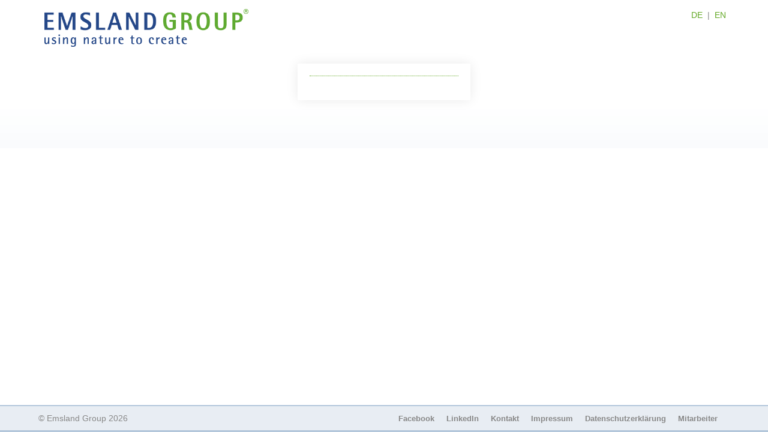

--- FILE ---
content_type: text/html;charset=UTF-8
request_url: https://myemsland.de/path/portal/
body_size: 9078
content:


        
    <!DOCTYPE HTML><html lang="de"><head><meta http-equiv="Content-Type" content="text/html; charset=utf-8"><meta name="Author" content="United Planet GmbH"><meta name="Description" content="Beschreiben Sie hier Ihre Internetseite."><meta name="Keywords" content="suchbegriff1, suchbegriff2, suchbegriff3"><meta name="language" content="de"><meta name="Expires" content="0"><meta name="Pragma" content="no-cache"><meta name="Cache-Control" content="no-store"><meta name="Robots" content="nofollow"><meta name="viewport" content="width=device-width, user-scalable=yes, initial-scale=1.0, minimum-scale=1.0"><meta http-equiv="X-UA-Compatible" content="IE=edge">

<title>myEmsland</title>




            
            

            
            <script id="loadLegacyBundle">this.__legacyBundles =     {"filter.js":"filter.min.44cc33cc9188111ec127.js","all_login.js":"all_login.min.26a709a9b86425a6430e.js","chartcontrol.helper.js":"chartcontrol.helper.min.59299b1c7fb39714bf61.js","calccontrol.helper.js":"calccontrol.helper.min.75f6e9c8b95247c74d3e.js","clonecontainer.js":"clonecontainer.min.53baaca4bdc14e3fbef3.js","contextmenu.js":"contextmenu.min.a89c6541dd3ad629ff02.js","crm.js":"crm.min.7590efb0da28b077aee7.js","distribution.js":"distribution.min.ccbf5ced23d0f9c0c7af.js","distributionlist.js":"distributionlist.min.6674718eb29db49522d6.js","effecthelper.js":"effecthelper.min.b01b1b32f19f84181e1b.js","distribution.deprecated.js":"distribution.deprecated.min.957ec1136bf150abbcf0.js","flipflop.js":"flipflop.min.0d518f5ef54aea4b5df8.js","hidecontainer.js":"hidecontainer.min.9ec1294c6c0a8c163892.js","groovycalnav.js":"groovycalnav.min.d3eb04199f1abc726a4b.js","jquery.mobile.custom.js":"jquery.mobile.custom.min.65c9a39310b76a8ef795.js","groovyselect.js":"groovyselect.min.77329ce60393b3158509.js","mobile_datepicker.js":"mobile_datepicker.min.a5c64b00f03bab248452.js","mobile_distribution.js":"mobile_distribution.min.8078d3ae1707efb65b56.js","mobile_treecontrol.js":"mobile_treecontrol.min.6ec4d8ec7e0b29d75240.js","multiselect.js":"multiselect.min.693b2619c13a1093fa0b.js","mobile_numericcontrol.js":"mobile_numericcontrol.min.49ba30f56a046de3f84f.js","namespace.js":"namespace.min.5016a42a01808b228c23.js","poll.js":"poll.min.376110abf2df6daa349d.js","scaleinterval.js":"scaleinterval.min.1b213b16563470d14044.js","project.js":"project.min.f46d6f863a0991dc966c.js","recherche.js":"recherche.min.e24f12846cb283e0fdb3.js","shareAddon.js":"shareAddon.min.6ebd38423d83c2fdd753.js","shop.js":"shop.min.90eeb28ca3ff0b7326d6.js","simpleajax.js":"simpleajax.min.f83111ec11cca2129ae8.js","ticker.js":"ticker.min.11e7db30540456ebcc7e.js","treecontrol.js":"treecontrol.min.45f6550e6bf722666c3f.js","webservice.js":"webservice.min.71cc556c759fb84a7999.js","drfiltercalendar.js":"drfiltercalendar.min.fad2ab6aa1725ab05fe0.js","jquery.easy-ticker.js":"jquery.easy-ticker.min.c0749d906fa775992946.js","all_m.jquery.intrexx.js":"all_m.jquery.intrexx.min.6b129f93822978967961.js","all.jquery.intrexx.js":"all.jquery.intrexx.min.a04ae63294f66c8e9de1.js","all_filter.js":"all_filter.min.48913553756f68e146bf.js","all_iscroll.js":"all_iscroll.min.88a2599d572cca41262a.js","all_m_filter.js":"all_m_filter.min.9bde740304f6f887f197.js","all_mobiscroll.js":"all_mobiscroll.min.2b1a480b66e08b9ef015.js","all_calendarcontrol.js":"all_calendarcontrol.min.9d995f7de3d9c1c6a26d.js","all_calendarcontrol_mobile.js":"all_calendarcontrol_mobile.min.faa7c9915aa9b99b1506.js","all_m.js":"all_m.min.c25bb7239ce47a4efeab.js","all.js":"all.min.6ba519a0dc38753320da.js","all_amcharts.js":"all_amcharts.min.9cf1feea63832ced6b97.js"};</script><script id="javascriptBuildPortalContext">
                
                    this.__portalContext = {
        basePath: "/",
        absoluteBaseUrl: "https://myemsland.de/",
        language: "de",
        locale: "de",
        format: {
            date: {
                firstDayOfWeek: 1,
                default: "dd\x2EMM\x2Eyyyy",
                short: "dd\x2EMM",
                long: "EEEE\x2C\x20d\x2E\x20MMMM\x20yyyy",
            },
            time: "HH\x3Amm",
            currency: {
                leadingZero: true,
                decimalDelimiter: "\x2C",
                groupDelimiter: "\x2E",
                fractionalDigits: "2",
            },
            float: {
                leadingZero: true,
                decimalDelimiter: "\x2C",
                groupDelimiter: "\x2E",
                fractionalDigits: "2",
            },
            integer: {
                groupDelimiter: "",
            }
        },
        layout: "Emslandgroup",
    };
            </script><script id="getUsnKeysPortalForJavascript">
                    g_oUsn = {
        keyCss: "1765904420925",
        keyCssLayout: "1765904420925",
        keyIncludeLayout: "1765904420925",
        keyInclude: "1765904420925",
        keyConstants: "1765904420925",
    };
            </script><script src="/script/common/ix/text/i18n/de.js?usn=1765904420925"></script>
<script id="getBundleManifest" src="/script/dist/manifest.min.5838feab3fee1a834e30.js"></script><script id="getBundleVendor" src="/script/dist/vendor.min.b64735801c6cb546fd8a.js"></script><script id="getBundleIx" src="/script/dist/ix.min.90f942269f00b962822e.js"></script>
        <script id="momentLocale" src="/script/dist/moment/locale/de.js"></script>

            <script id="includeWindow.js" src="/include/Emslandgroup/window.js?usn=1765904420925"></script><script id="getBundleLegacyAll.js" src="/script/dist-legacy/all.min.6ba519a0dc38753320da.js"></script><script id="getBundleLegacyAllJqueryIntrexx.js" src="/script/dist-legacy/all.jquery.intrexx.min.a04ae63294f66c8e9de1.js"></script><script id="includeCustommenu.js" src="/include/custom/custommenu.js?usn=1765904420925"></script><script id="javascriptInit">Browser.setBrowserAgents({"userAgentId":"Mozilla\/5.0 (Macintosh; Intel Mac OS X 10_15_7) AppleWebKit\/537.36 (KHTML, like Gecko) Chrome\/131.0.0.0 Safari\/537.36; ClaudeBot\/1.0; +claudebot@anthropic.com)","version":"131.0","majorVersion":131,"minorVersion":0,"geckoVersion":null,"geckoMajorVersion":-1,"geckoMinorVersion":-1,"intrexxrssprovider":false,"gecko":true,"firefox":false,"iceweasel":false,"galeon":false,"kmeleon":false,"epiphany":false,"safari":false,"chrome":true,"dillo":false,"netscape":false,"nav2":false,"nav3":false,"nav4":false,"nav4up":false,"nav45":false,"nav45up":false,"navgold":false,"nav6":false,"nav6up":false,"mozilla":false,"ie":false,"ie3":false,"ie4":false,"ie4up":false,"ie4down":false,"ie5":false,"ie5up":false,"ie5down":false,"ie55":false,"ie55up":false,"ie55down":false,"ie6":false,"ie6up":false,"ie6down":false,"ie7":false,"ie7up":false,"ie7down":false,"ie8":false,"ie8up":false,"ie8down":false,"ie8compat":false,"ie9":false,"ie9up":false,"ie9down":false,"ie9compat":false,"ie10":false,"ie10up":false,"ie10down":false,"ie10compat":false,"ie11":false,"ie11up":false,"ie11down":false,"ie11compat":false,"edge":false,"neoplanet":false,"neoplanet2":false,"aol":false,"aol3":false,"aol4":false,"aol5":false,"aol6":false,"aoltv":false,"opera":false,"opera3":false,"opera4":false,"opera5":false,"opera6":false,"opera7":false,"opera8":false,"opera9":false,"opera9up":false,"opera9down":false,"opera912down":false,"opera920up":false,"opera10":false,"opera11":false,"opera12":false,"hotjava":false,"hotjava3":false,"hotjava3up":false,"lobo":false,"httpclient":false,"amaya":false,"curl":false,"staroffice":false,"icab":false,"lotusnotes":false,"konqueror":false,"lynx":false,"links":false,"w3m":false,"webtv":false,"mosaic":false,"wget":false,"getright":false,"lwp":false,"yahoo":false,"google":false,"baidu":false,"bing":false,"java":false,"altavista":false,"scooter":false,"lycos":false,"infoseek":false,"webcrawler":false,"linkexchange":false,"slurp":false,"robot":true,"blackberry":false,"mobilewebkit":false,"webkit":true,"touchpad":false,"mobile":false,"iphone":false,"ipod":false,"ipad":false,"android":false,"audrey":false,"iopener":false,"avantgo":false,"palm":false,"wap":false,"win16":false,"win3x":false,"win31":false,"win95":false,"win98":false,"winnt":false,"win2k":false,"winxp":false,"vista":false,"dotnet":false,"winme":false,"win32":false,"windows":false,"mac":true,"macosx":true,"mac68k":false,"macppc":false,"amiga":false,"emacs":false,"os2":false,"sun":false,"sun4":false,"sun5":false,"suni86":false,"irix":false,"irix5":false,"irix6":false,"hpux":false,"hpux9":false,"hpux10":false,"aix":false,"aix1":false,"aix2":false,"aix3":false,"aix4":false,"linux":false,"sco":false,"unixware":false,"mpras":false,"reliant":false,"dec":false,"sinix":false,"freebsd":false,"bsd":false,"x11":false,"unix":false,"vms":false,"css":true,"css1":true,"css2":true,"dom0":true,"dom1":true,"dom2":false,"javascript":true});ix.session.CSRFToken = "F4F938BF843319F109B120B89ADE8ABBCF3A13A5";var wndRoot = makeRootWindow({portalId: 'Portal8498064937415451251',oFormatInfo: {defaultLang: 'de',lang: 'de',charset: 'UTF-8',locale: "de",firstDayOfWeek: 1,intGroupSep: "",numLeadNulls: true,numDecSep: "\x2C",numGroupSep: "\x2E",numFracDigits: "2",currLeadNulls: true,currDecSep: "\x2C",currGroupSep: "\x2E",currFracDigits: "2",dateFormat: "dd\x2EMM\x2Eyyyy",shortDateFormat: "dd\x2EMM",longDateFormat: "EEEE\x2C\x20d\x2E\x20MMMM\x20yyyy",timeFormat: "HH\x3Amm"},oWAISettings: {bYellowFade: false,bshowActionInfo: false,},pwdMinLength: 12,bPushState: false,bIsAnonymous: true,bDemoMode: false,strAbsBaseUrl: 'https://myemsland.de/',portalName: 'myemsland',iSessionTimeOut: 1200000,title: "myEmsland",aShortcuts: [{keys: "Alt+h",target: "hiddenarea"}],oCurrentUser: {strGuid: "05CE8CE3035924F7D3088895F1D87DADD65CFAE4",strDisplayName: "Anonymous",bAnonymous: true},});self.oUp.oMessage = self.oMessage;var aMenuGuid = new Array();Helper.setCookie("co_Layout_8D23913DCB3532996F8FA3C8C06FB545B8E54A94","Emslandgroup",true);if (Helper.getQsValueByParam("rq_Lang")) {Helper.setCookie("co_Lang",Helper.getQsValueByParam("rq_Lang"),true);}oMenuTree = new UpMenuTree(false, "", "BF9B4B8CE2D6CCDD56729E6BBDAB7C5171991FB4",true,"[{\"appGuid\":null,\"pageGuid\":null,\"itemType\":\"ROOT\",\"parentGuid\":null,\"guid\":\"root\",\"text\":\"\",\"level\":0,\"link\":null,\"hasChildren\":true,\"hasLink\":false,\"newWindow\":false},{\"appGuid\":null,\"pageGuid\":null,\"itemType\":\"CONT\",\"parentGuid\":\"root\",\"guid\":\"BF9B4B8CE2D6CCDD56729E6BBDAB7C5171991FB4\",\"text\":\"Standard\",\"level\":1,\"link\":null,\"hasChildren\":false,\"hasLink\":false,\"newWindow\":false},{\"appGuid\":null,\"pageGuid\":null,\"itemType\":\"CONT\",\"parentGuid\":\"root\",\"guid\":\"DC279B1C1D56F54ECEC98D2A245DCBB32569E1CD\",\"text\":\"Mobile\",\"level\":1,\"link\":null,\"hasChildren\":true,\"hasLink\":false,\"newWindow\":false},{\"appGuid\":null,\"pageGuid\":null,\"itemType\":\"CONT\",\"parentGuid\":\"DC279B1C1D56F54ECEC98D2A245DCBB32569E1CD\",\"guid\":\"06EA0778B877D7DEEC0EB25AE8414DF88E713BE3\",\"text\":\"Home\",\"level\":2,\"link\":\"\\/path\\/show\\/?rq_MenuGuid=06EA0778B877D7DEEC0EB25AE8414DF88E713BE3&rq_VM=696E7465726E616C2F6C61796F75742F766D2F68746D6C2F6672616D65732F6C6F67696E5F73746172745F6D6F62696C652E766D\",\"hasChildren\":false,\"hasLink\":true,\"newWindow\":false},{\"appGuid\":null,\"pageGuid\":null,\"itemType\":\"CONT\",\"parentGuid\":\"root\",\"guid\":\"095E77699E538FE1722580BB69F15C4BB0581687\",\"text\":\"Quicklinks\",\"level\":1,\"link\":null,\"hasChildren\":false,\"hasLink\":false,\"newWindow\":false},{\"appGuid\":null,\"pageGuid\":null,\"itemType\":\"CONT\",\"parentGuid\":\"root\",\"guid\":\"657C1D29CC3A5226306F20C1D50B113CD8C702B4\",\"text\":\"Footer\",\"level\":1,\"link\":null,\"hasChildren\":true,\"hasLink\":false,\"newWindow\":false},{\"appGuid\":null,\"pageGuid\":null,\"itemType\":\"LMI\",\"parentGuid\":\"657C1D29CC3A5226306F20C1D50B113CD8C702B4\",\"guid\":\"DA0F9BD675D0C91B03A54FE29439229474B58627\",\"text\":\"Datenschutzerklärung\",\"level\":2,\"link\":\"http:\\/\\/www.emsland-group.de\\/datenschutzerklaerung\",\"hasChildren\":false,\"hasLink\":true,\"newWindow\":true},{\"appGuid\":null,\"pageGuid\":null,\"itemType\":\"LMI\",\"parentGuid\":\"657C1D29CC3A5226306F20C1D50B113CD8C702B4\",\"guid\":\"EFD95875D72C2F347B760120F10A63195863BF9B\",\"text\":\"Impressum\",\"level\":2,\"link\":\"http:\\/\\/www.emsland-group.de\\/impressum\",\"hasChildren\":false,\"hasLink\":true,\"newWindow\":true},{\"appGuid\":null,\"pageGuid\":null,\"itemType\":\"LMI\",\"parentGuid\":\"657C1D29CC3A5226306F20C1D50B113CD8C702B4\",\"guid\":\"24B4BF9FBF9C2773A7394A28F2FAA6A0DC5521BA\",\"text\":\"Kontakt\",\"level\":2,\"link\":\"http:\\/\\/www.emsland-group.de\\/kontakt\",\"hasChildren\":false,\"hasLink\":true,\"newWindow\":true},{\"appGuid\":null,\"pageGuid\":null,\"itemType\":\"LMI\",\"parentGuid\":\"657C1D29CC3A5226306F20C1D50B113CD8C702B4\",\"guid\":\"78BB8513AF7A745C66AE1B509CA3BBA1D2006DA6\",\"text\":\"LinkedIn\",\"level\":2,\"link\":\"https:\\/\\/www.linkedin.com\\/company\\/emsland-group\\/\",\"hasChildren\":false,\"hasLink\":true,\"newWindow\":true},{\"appGuid\":null,\"pageGuid\":null,\"itemType\":\"LMI\",\"parentGuid\":\"657C1D29CC3A5226306F20C1D50B113CD8C702B4\",\"guid\":\"6B1AC1EEE29EB70ED55F9917C7E4414B3C98BFFF\",\"text\":\"Facebook\",\"level\":2,\"link\":\"https:\\/\\/www.facebook.com\\/emslandgroup\\/\",\"hasChildren\":false,\"hasLink\":true,\"newWindow\":true},{\"appGuid\":null,\"pageGuid\":null,\"itemType\":\"CONT\",\"parentGuid\":\"root\",\"guid\":\"72E1A72AA95D5218697F6868507D1F1CF12EDC8F\",\"text\":\"RecyclingBin\",\"level\":1,\"link\":null,\"hasChildren\":false,\"hasLink\":false,\"newWindow\":false}]");self.oUp.strOnLoad += "document.getElementById('Container_Stage').url=document.location.href;";</script>


            
                            <link rel="icon" type="image/png" sizes="any" href="/images/favicon/custom/favicon.png"><link rel="apple-touch-icon" type="image/png" sizes="any" href="/images/favicon/custom/favicon.png">
            

            
            <link rel="stylesheet" href="/css/portalControl.css?usn=1765904420925">

            
                            <link rel="stylesheet" href="/script/dist/vendor.min.css?usn=1765904420925">
                            
            
            <link rel="stylesheet" href="/fonts/muli/muli.css?usn=1765904420925"><link rel="stylesheet" href="/fonts/roboto/roboto.css?usn=1765904420925"><link rel="stylesheet" href="/fonts/rubik/rubik.css?usn=1765904420925"><link rel="stylesheet" href="/thirdparty/icon54/font/icon54-line.css?usn=1765904420925"><link rel="stylesheet" href="/thirdparty/icon54/font/icon54-solid.css?usn=1765904420925">

            
            
            
            <link rel="stylesheet" href="/css/Emslandgroup/layout.css?usn=1765904420925"><link rel="stylesheet" href="/css/Emslandgroup/mdesigner.css?usn=1765904420925"><link rel="stylesheet" href="/css/Emslandgroup/mdesigner_medium.css?usn=1765904420925" media="screen and (min-width:48.0625em)"><link rel="stylesheet" href="/css/Emslandgroup/mdesigner_large.css?usn=1765904420925" media="screen and (min-width:75.0625em)"><link rel="stylesheet" type="text/css" media="print" href="/css/Emslandgroup/print.css?usn=1765904420925">

<link rel="apple-touch-icon" sizes="180x180" href="/images/favicon/custom/favicon-groß.png">
<link rel="icon" type="image/png" sizes="16x16" href="/images/favicon/custom/favicon.png">
<link rel="icon" type="image/png" sizes="32x32" href="/images/favicon/custom/favicon.png">
<link rel="icon" type="image/png" sizes="48x48" href="/images/favicon/custom/favicon.png">
<link rel="icon" type="image/png" sizes="any" href="/images/favicon/custom/favicon-groß.png">

<script>
	$(function() {
		const redDotCheck = function() {
			ix.api.request.ajax().requestGroovy('groovy/custom/redDotCheck.groovy', {
				dataType: "json",
				success: function (data) {
					const messagesTableSupplier = getElement("096A06477811720F27919ED43E1B2E60A76BE1A1");
					const messagesTableAreaNotesSupplier = getElement("565FCD6C86F1971FD03A93D7F42B6332CF886E67");
					const messagesTableGeneralNotes = getElement("443E0FE94532C5C02E9803EBB368BAABE340AA3E");
					const messagesTableAreaNotes = getElement("01539238CB30548B6B2F817AA12896A45D8DABA4");
					if (messagesTableSupplier || messagesTableGeneralNotes) {
						// Auf Postfach navigiert -> Punkt einfach entfernen
						$('div.redDot').remove();
						if (data.unseenNotifications) {
							// Bei visibilitychange auf Postfachansicht, Tabelle(n) refreshen, falls zwischenzeitlich neue Nachricht erhalten
							if (messagesTableSupplier) {
								messagesTableSupplier.oUp.reload();
								messagesTableAreaNotesSupplier.oUp.reload();
							}
							if (messagesTableGeneralNotes) {
								messagesTableGeneralNotes.oUp.reload();
								messagesTableAreaNotes.oUp.reload();
							}
						}
					} else {
						if (data.unseenNotifications && $('.redDot').length == 0)
							$('#mitteilungenTopContainer').append($('<div class="redDot"></div>'));
						if (!data.unseenNotifications && $('.redDot').length > 0)
							$('div.redDot').remove();
					}
				}
			});
		}
		document.removeEventListener('visibilitychange', redDotCheck);
		document.addEventListener('visibilitychange', redDotCheck);
		const observer = new MutationObserver((mutationList) => {
			for (const mutation of mutationList) {
				if (mutation.target.dataset.containerStatus === 'done') {
					redDotCheck();
				}
			}
		});
		observer.observe(document.getElementById('Container_Stage'), {attributeFilter: ['data-container-status'], characterData: false, childList: false});
	});
</script>

</head><body class="Root"><a aria-hidden="true" style="margin: 0pt; padding: 0pt; height: 0pt; width: 0pt;" id="upTopAnchor"></a><div id="Container_Wrapper"><div id="Container_Header" data-id="Container_Header"><div id="GridRow" class="ix-grid-row "><div id="GridColumn" class="ix-grid-column ix-small-12 ix-medium-12 ix-large-12 ix-small-pLNone ix-medium-pLNone ix-large-pLNone ix-small-pRNone ix-medium-pRNone ix-large-pRNone "><div id="Container_Logo"><a href="/" aria-label="Home" title="Home"><img alt="" src="/images/Emslandgroup/logo_emsland-group.png?usn=1765904420925" width="500" height="92"></a></div><div id="Container_Steuerelemente" data-id="Container_Steuerelemente">
        

        
<div id="Container_LanguageLocale" data-id="Container_LanguageLocale"><div id="Switch_LanguageLocale"><span id="ID_LanguageLocaleSwitch">
	<a lang="de" target="_top" href="?rq_Lang=de" title="DE">DE</a>
	<span class="Languageswitch_Separator">&nbsp;|&nbsp;</span>
	<a lang="en" target="_top" href="?rq_Lang=en" title="EN">EN</a>
		</span>
<script type="text/javascript">
$("#ID_LanguageLocaleSwitch > a").on("click", function(event){
	event.preventDefault();
	const locale = $(this).attr("lang");
	if(Helper.isCookieEnabled()){
		$.when(triggerUserWorkflowEvent("5C7B78CF69042B50A8A1DEE5E5CA7A193C100DB5",  {"Language": locale}))
		.done(function() {
			ix.cookie.setValue("co_Locale", locale);
			document.location.href = event.target.href;
		});
	}  else {
		Notifier.status.notify(self.oUp.oMessage.ERROR_COOKIES_DISABLED);
	}
});
</script>
</div></div>
</div>
</div><div id="GridColumn_1" class="ix-grid-column ix-small-12 ix-medium-12 ix-large-12 ix-small-pLNone ix-medium-pLNone ix-large-pLNone ix-small-pRNone ix-medium-pRNone ix-large-pRNone "><div id="hideMenuHelper">


			<div id="hideBurgerMenu" style="display: none;"></div>
</div><div id="Container_Menu_Droplist">                    
                
                    		
		
				
	
		



<nav id="CONT_dropline_Container_Menu_Droplist" class="menu" aria-label="Blockmenü"><input id="CONT_dropline_Container_Menu_Droplist_menuopenclose" class="burgerCheckbox" type="checkbox" data-type="toggleSwitch" data-rel="Container_Menu_Droplist" style="display:none;left:-9999px;position:absolute;"><label id="CONT_dropline_Container_Menu_Droplist_menuopenclose_button" tabindex="0" role="button" class="menuopenclose" for="CONT_dropline_Container_Menu_Droplist_menuopenclose" aria-expanded="false" data-type="toggleButton" data-rel="Container_Menu_Droplist"><div class="hamburger"><span class="bar bar1"></span><span class="bar bar2"></span><span class="bar bar3"></span><span class="bar bar4"></span></div><span class="helper">Menü</span></label><ul role="menu" class="level0 list"></ul></nav><script>oMenu_Container_Menu_Droplist = new UpDroplineMenu();oMenu_Container_Menu_Droplist.oHtml = document.getElementById("CONT_dropline_Container_Menu_Droplist");oMenu_Container_Menu_Droplist.oHtml.oUp = oMenu_Container_Menu_Droplist;oHtmlRoot.oUp.oRegistry.oMenuReg['Container_Menu_Droplist'] = oMenu_Container_Menu_Droplist;oMenu_Container_Menu_Droplist.startMenuLevel = 0;oMenu_Container_Menu_Droplist.childMenuName = "";oMenu_Container_Menu_Droplist.parentMenuName = "";oMenu_Container_Menu_Droplist.name = "Container_Menu_Droplist";oMenu_Container_Menu_Droplist.startId = "BF9B4B8CE2D6CCDD56729E6BBDAB7C5171991FB4";oMenu_Container_Menu_Droplist.oLastClickedItem = null;oMenu_Container_Menu_Droplist.childMenuName = "";oMenu_Container_Menu_Droplist.appendApplicationMenu = true;oMenu_Container_Menu_Droplist.oStartMenuItem = oHtmlRoot.oBF9B4B8CE2D6CCDD56729E6BBDAB7C5171991FB4;oMenu_Container_Menu_Droplist.oRootMenuItem = oHtmlRoot.oBF9B4B8CE2D6CCDD56729E6BBDAB7C5171991FB4; oMenu_Container_Menu_Droplist.tree = oHtmlRoot.oMenuTree;oMenu_Container_Menu_Droplist.tree.oStartMenu = oMenu_Container_Menu_Droplist;oMenu_Container_Menu_Droplist.reloadVm = "internal/layout/vm/html/Emslandgroup/menu/Container_Menu_Droplist.vm";oMenu_Container_Menu_Droplist.menuId = "CONT_dropline_Container_Menu_Droplist";oMenu_Container_Menu_Droplist.init({"menu":"BF9B4B8CE2D6CCDD56729E6BBDAB7C5171991FB4","appendApplicationMenu":true,"closeOnClick":true,"closeOnSecondClick":false,"singleOpenBranch":true,"singleOpenFirstLevelBranch":false,"markSelectedItem":true,"hideOnOuterClick":true,"doubleAction":true,"simulateDropdown":false,"useCustomMenuJs":false});</script></div></div></div></div>
<div id="GridRow_2" class="ix-grid-row "><div id="GridColumn_5" class="ix-grid-column ix-small-pLNone ix-medium-pLNone ix-large-pLNone ix-small-pRNone ix-medium-pRNone ix-large-pRNone "><main id="Container_Stage" data-ix-control="stage" data-persist="true" data-url="/" aria-label=""><div id="Container_Portal">                                                









    




                                 









    




                         <script>
    var promises = [];
</script>
    <div class="ix-grid-row portalsite ix-evenheight anonymous" data-edit-mode="false" id="ID_00000000DEADBEEF69922282E4D9ACE4F00A0ED2" data-portalGuid="00000000DEADBEEF69922282E4D9ACE4F00A0ED2">
                                                                                                                                                                                                                                                                                                                                    <div id="con-1" data-portalcolumn="true" class="portalcolumn ix-grid-column ix-small-12 ix-medium-3 ix-large-3  ix-small-pLNone ix-small-pRNone ix-medium-pLNone ix-medium-pRNone ix-large-pLNone ix-large-pRNone ix-centered ix-small-push-0 ix-medium-push-0 ix-large-push-0 ix-small-pull-0 ix-medium-pull-0 ix-large-pull-0 " data-grid-guid="C0A83C740EB162A6EA42AF0C713A1A428CEEB324">
                                            
                
                
                
                                                                                    
    
    
                                        
                    <div id="ID_Portlet_0000222200C6A25AD861EA788C4F8835C14FAA1A" class="portlet  " data-portlet-guid="0000222200C6A25AD861EA788C4F8835C14FAA1A" data-fixed="false">
                        <header class="portletHeader dragHandle">
                                                                                </header>

                        
                                                                        
                                                <div id="ID_Portlet_0000222200C6A25AD861EA788C4F8835C14FAA1A_pltContent" class="pltContent clearfix">
                                                                                        
                                                        
                            
                                                        <script>
                                var portlet_0000222200C6A25AD861EA788C4F8835C14FAA1A = UpPortal.initPortlet(document.getElementById("ID_Portlet_0000222200C6A25AD861EA788C4F8835C14FAA1A"), {
                                    classGuid: "6945475A3AB31DFE8EC24D81C7206CE70B266E79",
                                    columnId: "",
                                    fixed: false,
                                    guid: "0000222200C6A25AD861EA788C4F8835C14FAA1A",
                                    htmlElement: document.getElementById("ID_Portlet_0000222200C6A25AD861EA788C4F8835C14FAA1A"),
                                    layout: "",
                                    mandatory: false,
                                    styleClass: "",
                                    url: "/?qs_portletGuid=0000222200C6A25AD861EA788C4F8835C14FAA1A&rq_PortalGuid=00000000DEADBEEF69922282E4D9ACE4F00A0ED2&rq_VM=[base64]",
                                    title: "Login",
                                });
                                var portletHtml = portlet_0000222200C6A25AD861EA788C4F8835C14FAA1A.htmlElement;
                                var portletPromise = ix.loader.container({
                                    html: portletHtml,
                                    url: "/?qs_portletGuid=0000222200C6A25AD861EA788C4F8835C14FAA1A&rq_PortalGuid=00000000DEADBEEF69922282E4D9ACE4F00A0ED2&rq_VM=[base64]",
                                });
                                promises.push(portletPromise);
                            </script>
                        </div>
                    </div>
                                                        </div>
                                                                                                                                                                                                                                                                                                                    <div id="con-2" data-portalcolumn="true" class="portalcolumn ix-grid-column ix-small-12 ix-medium-12 ix-large-12  ix-small-pLNone ix-small-pRNone ix-medium-pLNone ix-medium-pRNone ix-large-pLNone ix-large-pRNone ix-small-push-0 ix-medium-push-0 ix-large-push-0 ix-small-pull-0 ix-medium-pull-0 ix-large-pull-0 " data-grid-guid="F9C0CE2203DFF127A5F19B3752AE958EC5067D79">
                                        </div>
                        </div>
<script>
    var elementContainer = (document.querySelector("#Container_Portal")) ? document.querySelector("#Container_Portal") : document.querySelector("div[data-sitecontainer='true']");
    if (!elementContainer) {
        var elementContainer = (document.querySelector("#Container_AppMain")) ? document.querySelector("#Container_AppMain") : null;
    }
    if (elementContainer) {
        ix.control.loadable.register({
            element : elementContainer,
            onInitialize : function(loadableInit) {
                var promisePortal = $.Deferred();
                try {
                    portal = UpPortal.initPortal({
                        appGuid: "",
                        adminUser: false,
                        configOpener: $(".showPortalConfig-00000000DEADBEEF69922282E4D9ACE4F00A0ED2"),
                        guid: "00000000DEADBEEF69922282E4D9ACE4F00A0ED2",
                        portalGuid: "00000000DEADBEEF69922282E4D9ACE4F00A0ED2",
                        mainPortal: true,
                        userGuid: "05CE8CE3035924F7D3088895F1D87DADD65CFAE4",
                        mode: "1",
                        lang: "de",
                        permissionEdit: false,
                        permissionDelete: false
                    });
                } catch (exception) {
                    promisePortal.reject(exception);
                } finally {
                    if (promises.length > 0) {
                        $.when
                            .apply(null, promises)
                            .done(function() {
                                promisePortal.resolve();
                            })
                            .fail(function() {
                                promisePortal.reject();
                            });
                    } else {
                        promisePortal.resolve();
                    }
                }
                return promisePortal.promise();
            }
        });
    }

    var configOpener = document.querySelector("#showPortalConfig");
    if (configOpener) {
        configOpener.addEventListener("keydown", keyBindings.bind(this));
    }

    function keyBindings(event) {
        var key = event.key,
        flag = false;
        switch (key) {
            case ' ':
            case 'Enter':
                UpPortal.openPortalConfiguration({
                    appGuid: "",
                    adminUser: false,
                    configOpener: $(".showPortalConfig-00000000DEADBEEF69922282E4D9ACE4F00A0ED2"),
                    guid: "00000000DEADBEEF69922282E4D9ACE4F00A0ED2",
                    portalGuid: "00000000DEADBEEF69922282E4D9ACE4F00A0ED2",
                    mainPortal: true,
                    userGuid: "05CE8CE3035924F7D3088895F1D87DADD65CFAE4",
                    mode: "1",
                    lang: "de",
                    permissionEdit: false,
                    permissionDelete: false
                });
                break;
            default:
                break;
        }
    }
</script>
                                    
        
</div></main></div></div><div id="Container_Footer" data-id="Container_Footer"><div id="Container_Footer_Inner" data-id="Container_Footer_Inner"><div id="Container_1">© Emsland Group 2026</div><div id="Okta_Login_Container">    <ul class="clearfix">
        <li>
                            <a href="https://myemsland.de/oauth2/authorization/okta">Mitarbeiter</a>
                    </li>
    </ul>
</div><div id="Container_Links_Footer">                    
                
                    		
		
				
	
		


<nav id="CONT_flat_Container_Links_Footer" class="menu" aria-label="Flaches Menü"><ul id="Container_Menu_Container_Links_Footer" class="clearfix"><li id="CONT-DA0F9BD675D0C91B03A54FE29439229474B58627"><a target="_blank"  id="A-DA0F9BD675D0C91B03A54FE29439229474B58627" rel="external" role="button" href="http://www.emsland-group.de/datenschutzerklaerung">Datenschutzerklärung</a></li><li id="CONT-EFD95875D72C2F347B760120F10A63195863BF9B"><a target="_blank"  id="A-EFD95875D72C2F347B760120F10A63195863BF9B" rel="external" role="button" href="http://www.emsland-group.de/impressum">Impressum</a></li><li id="CONT-24B4BF9FBF9C2773A7394A28F2FAA6A0DC5521BA"><a target="_blank"  id="A-24B4BF9FBF9C2773A7394A28F2FAA6A0DC5521BA" rel="external" role="button" href="http://www.emsland-group.de/kontakt">Kontakt</a></li><li id="CONT-78BB8513AF7A745C66AE1B509CA3BBA1D2006DA6"><a target="_blank"  id="A-78BB8513AF7A745C66AE1B509CA3BBA1D2006DA6" rel="external" role="button" href="https://www.linkedin.com/company/emsland-group/">LinkedIn</a></li><li id="CONT-6B1AC1EEE29EB70ED55F9917C7E4414B3C98BFFF"><a target="_blank"  id="A-6B1AC1EEE29EB70ED55F9917C7E4414B3C98BFFF" rel="external" role="button" href="https://www.facebook.com/emslandgroup/">Facebook</a></li></ul><script>oMenu_Container_Links_Footer = new UpFlatMenu();oMenu_Container_Links_Footer.oHtml = document.getElementById("Container_Menu_Container_Links_Footer");oMenu_Container_Links_Footer.oHtml.oUp = oMenu_Container_Links_Footer;oHtmlRoot.oUp.oRegistry.oMenuReg['Container_Links_Footer'] = oMenu_Container_Links_Footer;oMenu_Container_Links_Footer.startMenuLevel = 0;oMenu_Container_Links_Footer.childMenuName = "";oMenu_Container_Links_Footer.parentMenuName = "";oMenu_Container_Links_Footer.name = "Container_Links_Footer";oMenu_Container_Links_Footer.startId = "657C1D29CC3A5226306F20C1D50B113CD8C702B4";oMenu_Container_Links_Footer.oLastClickedItem = null;oMenu_Container_Links_Footer.childMenuName = "";oMenu_Container_Links_Footer.oStartMenuItem = null;oMenu_Container_Links_Footer.oRootMenuItem = null;oMenu_Container_Links_Footer.tree = oHtmlRoot.oMenuTree;oMenu_Container_Links_Footer.separator.image = "";oMenu_Container_Links_Footer.separator.imageWidth = "";oMenu_Container_Links_Footer.separator.imageHeight = "";oMenu_Container_Links_Footer.separator.text = "";oMenu_Container_Links_Footer.init();;</script></nav></div></div>
</div>
</div><script id="oUpLoad">$(window).on("load", function() {if (!isUndefinedOrNull(window.oUp)) {window.oUp.load();}});</script><script id="oUpUnload">$(window).on("beforeunload", function() {if (!isUndefinedOrNull(window.oUp)) {window.oUp.beforeunload();}});</script><script id="setSessionTimeout">    var appRequest = document.location.href;
    setTimeOut(1200000);
</script></body></html>    

--- FILE ---
content_type: text/css
request_url: https://myemsland.de/css/Emslandgroup/layout.css?usn=1765904420925
body_size: 389423
content:
@charset "utf-8";
*:focus
{
	outline: none;
}
html
{
	height: 100%;
	width: 100%;
	-webkit-touch-callout: none;
}
body
{
	font-size: 14px;
	font-family: "Open Sans", "Noto Sans", Arial, Verdana, SansSerif;
	height: 100%;
	width: 100%;
	margin: 0;
	padding: 0;
	background-color: #ffffff;
	background-repeat: no-repeat;
	color: #898989;
	overflow-y: scroll;
}
* + html body
{
	overflow-y: auto;
}
img
{
	border: 0;
}
p
{
	margin: 0;
}
a
{
	color: #62A825;
	text-decoration: none;
	outline: none;
}
a:hover
{
	color: #20380C;
}
input
{
	-moz-box-sizing: border-box;
	-ms-box-sizing: border-box;
	-webkit-box-sizing: border-box;
	box-sizing: border-box;
	font-family: "Open Sans", "Noto Sans", Arial, Verdana, SansSerif;
	margin: 0;
}
input:required
{
	border-bottom: 1px dashed #D20000;
}
input:required:hover,
input:required:focus
{
	background-color: #ffffff;
}
input[aria-invalid="true"]
{
	border: 2px solid #D20000;
}
input[aria-invalid="true"]:hover,
input[aria-invalid="true"]:focus
{
	background-color: #ffffff;
}
input[readonly],
input[readonly]:focus,
input[readonly]:hover
{
	background-color: #dcdcdc;
}
textarea
{
	-moz-box-sizing: border-box;
	-ms-box-sizing: border-box;
	-webkit-box-sizing: border-box;
	box-sizing: border-box;
	font-family: "Open Sans", "Noto Sans", Arial, Verdana, SansSerif;
	font-size: 12px;
}
textarea:required,
textarea:required + .tox-tinymce
{
	border-bottom: 1px dashed #D20000;
}
textarea:required:hover,
textarea:required:focus
{
	background-color: #ffffff;
}
textarea[aria-invalid="true"]
{
	border: 2px solid #D20000;
}
textarea[aria-invalid="true"]:hover,
textarea[aria-invalid="true"]:focus
{
	background-color: #ffffff;
}
textarea[readonly],
textarea[readonly]:hover,
textarea[readonly]:focus
{
	background-color: #dcdcdc;
}
select
{
	-moz-box-sizing: border-box;
	-ms-box-sizing: border-box;
	-webkit-box-sizing: border-box;
	box-sizing: border-box;
}
select:required
{
	border-bottom: 1px dashed #D20000;
}
select:required:hover,
select:required:focus
{
	background-color: #ffffff;
}
select[aria-invalid="true"]
{
	border: 2px solid #D20000;
}
select[aria-invalid="true"]:hover,
select[aria-invalid="true"]:focus
{
	background-color: #ffffff;
}
select[readonly],
select[readonly]:hover,
select[readonly]:focus
{
	background-color: #dcdcdc;
}
table[aria-invalid="true"],
fieldset[aria-invalid="true"]
{
	border: 1px solid #D20000;
}
h1
{
	font-size: 22px;
	margin: 0;
	font-weight: normal;
	color: #62A825;
}
h2
{
	font-size: 18px;
	margin: 0;
	font-weight: normal;
	color: #62A825;
}
h3
{
	font-size: 16px;
	margin: 0;
	font-weight: normal;
	color: #62A825;
}
h4
{
	font-size: 13px;
	margin: 0;
	font-weight: normal;
	color: #62A825;
}
h5
{
	font-size: 11px;
	margin: 0;
	font-weight: normal;
	color: #62A825;
}
h6
{
	font-size: 10px;
	margin: 0;
	font-weight: normal;
	color: #62A825;
}
#Cookie_Warning
{
	padding: 10px;
	margin: 0 0 10px 0;
}
#Cookie_Warning_Caption
{
	margin-bottom: 5px;
}
#Cookie_Warning_Help_Content
{
	margin: 10px 0 0;
}
.Login_Container
{
	position: relative;
}
.Login_Container + form
{
	display: inline;
}
.Login_Container .Login_Header
{
	text-align: center;
	margin-bottom: 20px;
}
.Login_Container .Login_Header_Icon
{
	background-image: url(../../thirdparty/icon54/svg/solid/Users/MaleCircle1.svg?usn=1759328522263);
	background-repeat: no-repeat;
	height: 50px;
	width: 50px;
	display: inline-block;
}
.Login_Container .Login_Header_Username
{
	font-size: 24px;
	overflow-wrap: break-word;
	font-weight: bold;
}
.Login_Container .Login_Header_Username::first-line
{
	font-weight: normal;
}
.Login_Container .Login_Content .Login_Row:not(:last-of-type)
{
	margin-bottom: 10px;
}
.Login_Container .Login_Content .Login_Row_Label
{
	line-height: 25px;
	display: none;
}
.Login_Container .Login_Content .domain-label
{
	display: none;
}
.Login_Container .Login_Row .Login_Row_Icon_Group
{
	display: -webkit-flex;
	display: flex;
}
.Login_Container .Login_Content .Login_Row_Icon
{
	background-repeat: no-repeat;
	background-position: left 10px center;
	background-size: 50% auto;
	position: absolute;
	width: 40px;
	height: 40px;
}
.Login_Container .Login_Content .Login_Row_Icon.username-icon
{
	background-image: url(../../thirdparty/icon54/svg/line/People/Male2.svg?usn=1759328522263);
}
.Login_Container .Login_Content .Login_Row_Icon.password-icon
{
	background-image: url(../../thirdparty/icon54/svg/line/Objects/Key2.svg?usn=1759328522263);
}
.Login_Container .Login_Content .Login_Row_Icon.passwordShow-icon
{
	background-image: url(../../thirdparty/icon54/svg/line/BasicIcons/Eye.svg?usn=1759328522263);
	right: 0;
	cursor: pointer;
}
.Login_Container .Login_Content .Login_Row_Icon.passwordHide-icon
{
	background-image: url(../../thirdparty/icon54/svg/line/BasicIcons/Invisible.svg?usn=1759328522263);
	right: 0;
	cursor: pointer;
}
.Login_Container .Login_Content .Login_Row_Icon.domain-icon
{
	background-image: url(../../thirdparty/icon54/svg/line/Network/GlobalNetwork1.svg?usn=1759328522263);
	display: none;
}
.Login_Container .Login_Content .Login_Row_Icon.domainClear-icon
{
	background-image: url(../../thirdparty/icon54/svg/line/BasicIcons/Close.svg?usn=1759328522263);
	right: 30px;
	cursor: pointer;
	width: 30px;
	height: 40px;
	display: none;
}
.Login_Container .Login_Content input
{
	min-height: 40px;
	width: 100%;
	padding-left: 40px;
}
.Login_Container .Login_Content input::placeholder,
.Login_Container .Login_Content select .Listbox_Placeholder,
.Login_Container .Login_Content select:disabled
{
	opacity: 0.5;
}
.Login_Container .Login_Row_Select .domain-select
{
	width: 100%;
	min-height: 40px;
	padding-left: 40px;
	background-size: 15px;
	-webkit-appearance: none;
	-moz-appearance: none;
	appearance: none;
	background: url("../../thirdparty/icon54/svg/solid/Arrows/Down2.svg?usn=1759328522263") no-repeat;
	background-position: right 10px center;
	background-size: 15px;
	display: none;
}
.Login_Container .Login_Footer input
{
	min-height: 40px;
	width: 100%;
	margin-top: 10px;
}
[data-ix-control="tooltip"] #ID_PwContainer
{
	width: 400px;
}
.Login_Container .Login_Content .Login_Row_Icon.password-iconOldPw
{
	background-image: url(../../thirdparty/icon54/svg/line/Seo/RemovKeyTag.svg?usn=1759328522263);
}
.Login_Container .Login_Content .Login_Row_Icon.password-iconNewPw1
{
	background-image: url(../../thirdparty/icon54/svg/line/Seo/AddKeyTag.svg?usn=1759328522263);
}
.Login_Container .Login_Content .Login_Row_Icon.password-iconNewPw2
{
	background-image: url(../../thirdparty/icon54/svg/line/Seo/KeyTagDone.svg?usn=1759328522263);
}
.Login_InfoBox,
.Login_InfoBoxPersistence
{
	background: none;
	margin: 0;
	margin-top: 10px;
	padding: 10px;
	white-space: normal;
}
.InfoBoxContent
{
	display: table;
}
.InfoBoxContent *
{
	vertical-align: middle;
	display: table-cell;
}
.InfoBoxContent .icon
{
	padding-right: 10px;
	font-size: 20px;
}
.InfoBox_Success
{
	color: #155724;
	background: #d4edda;
}
.InfoBox_Warning
{
	color: #ff9900;
	background: #ffeeba;
}
.InfoBox_Error
{
	color: #ff3300;
	background: #ffcbd0;
}
#Login_Start
{
	background-color: #FFFFFF;
	margin: 0 auto;
	position: relative;
	width: 300px;
	padding: 10px;
}
#Login_Start #Login_Start_Header
{
	margin-top: 10px;
	margin-bottom: 25px;
}
ix-login-otp
{
	--base__text__color: #171d1e;
	--base__background-color: #e9eff0;
	--base__accent__color: #006973;
	--base__accent__color--hover: #1f7b84;
	--base__border-radius: 4px;
	--base__border-width: 1px;
	--base__font-family: Roboto,Muli,Arial,Verdana,SansSerif;
	--base__font-size: 15px;
	--base__transition: all 0.5s ease;
	--base__control__height: 40px;
	--base__control__spacing: 10px;
	--base__control__border-color: #bfc8ca;
	--button__cancel__background-color--hover: var(--base__accent__color--hover);
	--button__cancel__background-color: transparent;
	--button__cancel__border--hover: var(--base__border-width) solid var(--base__accent__color--hover);
	--button__cancel__border-radius: 100px;
	--button__cancel__border: var(--base__border-width) solid var(--base__accent__color);
	--button__cancel__box-shadow--hover: 0 1px 2px 0 rgba(0, 0, 0, 0.3),0 1px 3px 1px rgba(0, 0, 0, 0.15);
	--button__cancel__box-shadow: none;
	--button__cancel__color--hover: var(--base__background-color);
	--button__cancel__color: var(--base__accent__color);
	--button__cancel__font-weight: 500;
	--button__cancel__height: var(--base__control__height);
	--button__cancel__padding-inline: var(--base__control__spacing);
	--button__continue__background-color--hover: var(--base__accent__color--hover);
	--button__continue__background-color: var(--base__accent__color);
	--button__continue__border--hover: var(--base__border-width) solid var(--base__accent__color--hover);
	--button__continue__border-radius: 100px;
	--button__continue__border: var(--base__border-width) solid var(--base__accent__color);
	--button__continue__box-shadow--hover: 0 1px 2px 0 rgba(0, 0, 0, 0.3),0 1px 3px 1px rgba(0, 0, 0, 0.15);
	--button__continue__box-shadow: none;
	--button__continue__color--hover: var(--base__background-color);
	--button__continue__color: var(--base__background-color);
	--button__continue__font-weight: 500;
	--button__continue__height: var(--base__control__height);
	--button__continue__padding-inline: var(--base__control__spacing);
	--button__send__background-color--hover: var(--base__accent__color--hover);
	--button__send__background-color: var(--base__accent__color);
	--button__send__border--hover: var(--base__border-width) solid var(--base__accent__color--hover);
	--button__send__border-radius: 100px;
	--button__send__border: var(--base__border-width) solid var(--base__accent__color);
	--button__send__box-shadow--hover: 0 1px 2px 0 rgba(0, 0, 0, 0.3),0 1px 3px 1px rgba(0, 0, 0, 0.15);
	--button__send__box-shadow: none;
	--button__send__color--hover: var(--base__background-color);
	--button__send__color: var(--base__background-color);
	--button__send__font-weight: 500;
	--button__send__height: var(--base__control__height);
	--button__send__padding-inline: var(--base__control__spacing);
	--link__color--hover: var(--base__accent__color--hover);
	--link__color: var(--base__accent__color);
	--link__font-size: calc(var(--base__font-size) - 2px);
	--link__font-weight: 500;
	--radio__label__font-size: var(--base__font-size);
	--radio__toggle__background-color--checked: var(--base__accent__color);
	--radio__toggle__background-color: var(--base__background-color);
	--radio__toggle__border--checked: var(--base__border-width) solid var(--base__text__color);
	--radio__toggle__border: var(--base__border-width) solid var(--base__text__color);
	--radio__toggle__color--dot: var(--base__accent__color);
	--radio__toggle__color: var(--radio__toggle__background-color);
	--radio__toggle__size: calc(var(--base__font-size) + 3px);
	--input__height: var(--base__control__height);
	--input__font-size: var(--base__font-size);
	--input__font-family: var(--base__font-family);
	--input__border-width: var(--base__border-width);
	--input__border-radius: var(--base__border-radius);
	--input__border-color: var(--base__control__border-color);
	--input__border-color--hover: var(--base__accent__color);
	--input__border-color--focus: var(--base__accent__color);
	--input__background-color: var(--base__background-color);
	--input__background-color--hover: var(--base__background-color);
	--input__background-color--focus: var(--base__background-color);
	--input__color: var(--base__text__color);
	--input__color--hover: var(--base__text__color);
	--input__color--focus: var(--base__text__color);
	--select__height: var(--input__height);
	--select__font-size: var(--input__font-size);
	--select__font-family: var(--input__font-family);
	--select__border-radius: var(--input__border-radius);
	--select__padding-inline: var(--base__control__spacing);
	--select__listbox__background-color: var(--input__background-color);
	--select__listbox__border-color: var(--input__border-color);
	--select__listbox__border-width: var(--input__border-width);
	--select__option__background-color--selected: var(--base__accent__color);
	--select__option__background-color: #d0d5d6;
	--select__option__color--hover: var(--base__text__color);
	--select__option__color--selected: var(--base__background-color);
	--select__option__color: #171d1e88;
	--notification__error__font-size: calc(var(--base__font-size) - 2px);
	--notification__error__font-family: var(--base__font-family);
	--notification__error__border-width: var(--base__border-width);
	--notification__error__border-radius: var(--base__border-radius);
	--notification__error__border-color: transparent;
	--notification__error__accent__color: #ba1a1a;
	--notification__error__background-color: #ba1a1a44;
	--notification__error__text__color: var(--base__text__color);
	--notification__error__text__padding: 0.5em 1em;
	--notification__error__icon__padding-inline-start: 0.5em;
	--notification__error__close-button__padding-inline-end: 0.5em;
	--notification__error__close-button__color: var(--base__text__color);
	--notification__info__font-size: calc(var(--base__font-size) - 2px);
	--notification__info__font-family: var(--base__font-family);
	--notification__info__border-width: var(--base__border-width);
	--notification__info__border-radius: var(--base__border-radius);
	--notification__info__border-color: transparent;
	--notification__info__accent__color: var(--base__accent__color);
	--notification__info__background-color: #00697344;
	--notification__info__text__color: var(--base__text__color);
	--notification__info__text__padding: 0.5em 1em;
	--notification__info__icon__padding-inline-start: 0.5em;
	--notification__info__close-button__padding-inline-end: 0.5em;
	--notification__info__close-button__color: var(--base__text__color);
}
#ID_LoggedOut_Container
{
	margin: 10px auto;
	width: 75%;
}
#ID_LoggedOut_Link
{
	cursor: pointer;
}
div#showPortalConfig
{
	width: 35px;
	height: 50px;
	background: url(../../thirdparty/icon54/svg/solid/Arrows/Left2.svg?usn=1759328522263) 0% 0% no-repeat white;
	top: 50%;
	right: 0;
	position: fixed;
	box-shadow: -1px 1px 3px 0 rgba(0, 0, 0, 0.5);
	border-top-left-radius: 5px;
	border-bottom-left-radius: 5px;
	background-size: 30px;
	background-position: center;
	display: none;
}
div#showPortalConfig:hover
{
	width: 50px;
	cursor: pointer;
	height: 150px;
	top: 45%;
	transition-duration: 0.3s;
	box-shadow: -1px 1px 3px 0 rgba(0, 0, 0, 0.5);
	background: url(../../thirdparty/icon54/svg/solid/Arrows/Left2.svg?usn=1759328522263) 0% 0% no-repeat white;
	background-size: 60px;
	background-position: center;
}
div#portalConfigOverlay
{
	position: absolute;
	z-index: 1000;
	top: 0;
	right: 0;
	bottom: 0;
	left: 0;
	background-color: #ffffff;
	padding: 30px;
	overflow: auto;
}
div#portalConfigOverlay nav ul.configTabs
{
	margin: 0 0 20px 0;
	padding: 0;
	margin-left: -30px;
	border-bottom: 1px solid #eaeaea;
}
div#portalConfigOverlay nav ul.configTabs li
{
	display: inline-block;
	padding: 5px 40px;
	margin-right: 5px;
	height: inherit;
	font-size: 20px;
	font-weight: bold;
	border-bottom: 2px solid transparent;
}
div#portalConfigOverlay nav ul.configTabs li.selected
{
	border-bottom: 2px solid #62A825;
}
div#portalConfigOverlay nav ul.configTabs li:hover
{
	cursor: pointer;
	border-bottom: 2px solid #62A825;
	color: #62A825;
	transition-duration: 0.5s;
}
div#portalConfigOverlay section.gridCfg
{
	margin-bottom: 30px;
}
section.gridCfg div[data-config="viewportsize"] span
{
	display: inline-block;
	padding: 2px 15px;
	height: inherit;
	font-size: 18px;
	margin-right: 5px;
	border-radius: 2px;
}
section.gridCfg div[data-config="viewportsize"] span:hover
{
	background-color: #62A825;
	color: #ffffff;
	transition-duration: 0.5s;
	cursor: pointer;
}
section.gridCfg div[data-config="viewportsize"] span.selected
{
	background-color: #62A825;
	color: #ffffff;
}
div#portalConfigOverlay section.saveGridConfig .abortCfgAction,
div#portalConfigOverlay section.saveGridConfig .saveCfgAction
{
	background-color: #62A825;
	padding: 5px 15px;
	border-radius: 2px;
	border: none;
	cursor: pointer;
	color: #ffffff;
	font-size: inherit;
	font-family: inherit;
}
div#portalConfigOverlay section.saveGridConfig .abortCfgAction:hover,
div#portalConfigOverlay section.saveGridConfig .saveCfgAction:hover
{
	background-color: #ffffff;
}
section.gridCfg div[data-config="configtable"] header
{
	padding-bottom: 5px;
	border-bottom: 1px solid #eaeaea;
	margin-right: 100px;
	height: 20px !important;
}
section.gridCfg div[data-config="configtable"] header span
{
	display: inline-block;
	width: 11%;
	padding-left: 10px;
	text-transform: uppercase;
	font-weight: bold;
}
section.gridCfg div[data-config="configtable"] div.column
{
	padding: 5px 0 5px 0;
	margin-right: 85px;
	border-bottom: 1px solid #eaeaea;
}
section.gridCfg div[data-config="configtable"] div.column.selectedCfgCol
{
	background-color: #dcdcdc;
}
section.gridCfg div[data-config="configtable"] div.column:hover
{
	cursor: pointer;
	background-color: #dcdcdc;
	transition-duration: 0.5s;
}
section.gridCfg div[data-config="configtable"] div.cfgColumns div.column div
{
	display: inline-block;
	width: 11%;
	padding-left: 10px;
	text-transform: uppercase;
	font-weight: bold;
}
div#portalConfigOverlay section.gridCfg div[data-config="actionpanel"] button
{
	border: none;
	width: 24px;
	height: 24px;
	margin: 5px 5px 10px 5px;
	border: 1px solid #444444;
	padding: 15px;
	border-radius: 100%;
}
div#portalConfigOverlay section.gridCfg div[data-config="actionpanel"] .add
{
	background: url(../../thirdparty/icon54/svg/solid/BasicIcons/Add.svg?usn=1759328522263) center no-repeat #ffffff;
	background-size: 20px;
}
div#portalConfigOverlay section.gridCfg div[data-config="actionpanel"] .up
{
	background: url(../../thirdparty/icon54/svg/solid/Arrows/Up7.svg?usn=1759328522263) center no-repeat #ffffff;
	background-size: 20px;
}
div#portalConfigOverlay section.gridCfg div[data-config="actionpanel"] .down
{
	background: url(../../thirdparty/icon54/svg/solid/Arrows/Down7.svg?usn=1759328522263) center no-repeat #ffffff;
	background-size: 20px;
}
div#portalConfigOverlay section.gridCfg div[data-config="actionpanel"] .delete
{
	background: url(../../thirdparty/icon54/svg/solid/BasicIcons/Trash.svg?usn=1759328522263) center no-repeat #ffffff;
	background-size: 20px;
}
div#portalConfigOverlay section.gridPreview
{
	max-height: 260px;
	min-height: 260px;
	overflow-y: auto;
	position: relative;
	margin-bottom: 10px;
}
div#portalConfigOverlay section.build section.gridPreview div.preview-color-odd
{
	background-color: #FFFFFF;
}
div#portalConfigOverlay section.build section.gridPreview div.preview-color-even
{
	background-color: #FAFAFA;
}
section.gridPreview div.preCol
{
	line-height: 45px;
	height: 45px;
	margin-bottom: 5px;
}
section.gridPreview div.preCol div.bgPreCol
{
	background-color: #f0f0f0;
	width: 100%;
	height: 100%;
}
section.gridPreview div.preCol div.bgPreCol.selectedPreviewCol
{
	background-color: #dcdcdc;
	transition-duration: 1s;
	transform: rotateX(180deg);
	line-height: 45px;
	height: 45px;
}
section.gridPreview div.preCol div.bgPreCol span
{
	padding-left: 5px;
}
div#portalConfigOverlay aside.appConfigPanel
{
	background-color: #f5f5f5;
	border-radius: 2px;
	padding: 10px;
}
div#portalConfigOverlay aside.appConfigPanel h2
{
	text-transform: uppercase;
	font-weight: bold;
	font-size: 18px;
}
div#portalConfigOverlay aside.appConfigPanel section.portletSearch input
{
	width: 100%;
	margin: 5px 0 0 0;
	border: 1px solid #eaeaea;
	height: 35px;
	padding: 0 0 0 5px;
}
div#portalConfigOverlay aside.appConfigPanel section.portletClassesPool,
div#portalConfigOverlay aside.appConfigPanel section.portletPool
{
	padding: 10px 10px 8px 10px;
	margin-top: 5px;
	position: relative;
	background-color: #ffffff;
}
div#portalConfigOverlay aside.appConfigPanel h4
{
	display: inline-block;
	font-weight: bold;
	font-size: 14px;
	padding: 0;
}
div#portalConfigOverlay section div.poolToggle
{
	position: absolute;
	top: 5px;
	right: 10px;
	width: 100%;
	height: 30px;
	z-index: 2;
	background: url(../../thirdparty/icon54/svg/solid/Arrows/Down6.svg?usn=1759328522263) 0% 0% no-repeat transparent;
	background-repeat: no-repeat;
	background-color: transparent;
	background-position: center right;
	background-size: 12px;
}
div#portalConfigOverlay aside.appConfigPanel ul li.poolPortlet
{
	list-style: none;
	margin-top: 2px;
	background-color: #f0f0f0;
	padding: 10px 5px 8px 10px;
	position: relative;
	margin-right: 10px;
}
div#portalConfigOverlay aside.appConfigPanel ul li:hover
{
	background-color: #dcdcdc;
}
div#portalConfigOverlay aside.appConfigPanel h3
{
	margin-top: 30px;
	text-transform: uppercase;
	font-weight: bold;
	font-size: 16px;
}
div#portalConfigOverlay aside.appConfigPanel .portletAppContainer
{
	max-height: 200px;
	overflow-y: auto;
}
div#portalConfigOverlay aside.appConfigPanel .template,
div#portalConfigOverlay section.appBuild .template
{
	background-color: #f0f0f0;
}
div#portalConfigOverlay aside.appConfigPanel .deletePortlet
{
	position: absolute;
	top: 5px;
	right: 4px;
	width: 24px;
	min-width: 16px;
	height: 24px;
	min-height: 16px;
	margin: 0 2px 0 0;
	border: none;
	display: inline-block;
	background: url(../../thirdparty/icon54/svg/solid/BasicIcons/Trash.svg?usn=1759328522263) 0% 0% no-repeat transparent;
	background-size: 16px;
	background-color: #fff;
	background-position: center;
	border-radius: 100%;
}
div#portalConfigOverlay aside.appConfigPanel section.userSettings
{
	background-color: #ffffff;
	padding: 10px 10px 5px 10px;
}
div#portalConfigOverlay aside.appConfigPanel .resetPortalSettings
{
	background-color: #62A825;
	padding: 5px 15px;
	border-radius: 2px;
	border: none;
	cursor: pointer;
	width: 130px !important;
	margin-top: 5px;
	color: #ffffff;
	font-size: inherit;
	font-family: inherit;
}
div#portalConfigOverlay aside.appConfigPanel .resetPortalSettings:hover
{
	background-color: #ffffff;
}
div#portalConfigOverlay section.appBuild ul.adminTabs
{
	padding: 0 0 0 10px;
	margin: 0 0 10px 0;
}
div#portalConfigOverlay section.appBuild ul.adminTabs li
{
	display: inline-block;
	padding: 5px 15px;
	border-radius: 2px;
	margin-right: 5px;
	height: inherit;
}
div#portalConfigOverlay section.appBuild ul.adminTabs li.selected
{
	background-color: #62A825;
	color: #ffffff;
}
div#portalConfigOverlay section.appBuild ul.adminTabs li:hover
{
	cursor: pointer;
	background-color: #62A825;
	transition-duration: 0.5s;
	color: #ffffff;
}
div#portalConfigOverlay section.saveAppConfig .abortCfgAction,
div#portalConfigOverlay section.saveAppConfig .saveCfgAction
{
	background-color: #62A825;
	padding: 5px 15px;
	border-radius: 2px;
	border: none;
	cursor: pointer;
	color: #ffffff;
	font-size: inherit;
	font-family: inherit;
}
div#portalConfigOverlay section.saveAppConfig .abortCfgAction:hover,
div#portalConfigOverlay section.saveAppConfig .saveCfgAction:hover
{
	background-color: #ffffff;
}
div#portalConfigOverlay section.appBuild div.appColumn
{
	margin: 0 0 20px 0;
	background-color: #f5f5f5;
	min-height: 150px;
	border-radius: 2px;
	padding: 0 10px 0 10px;
	border: 1px dashed #a7a7a7;
	box-shadow: 0 0 10px #f5f5f5;
}
div#portalConfigOverlay section.appBuild div.appColumn h3
{
	padding: 10px 0;
	font-weight: normal;
	margin-bottom: 10px;
	border-bottom: 1px dashed #a7a7a7;
}
div#portalConfigOverlay section.appBuild div.appColumn div.dropzone
{
	min-height: 45px;
	padding-bottom: 60px;
	position: relative;
}
div#portalConfigOverlay section.appBuild div.appColumn div.dropzone p
{
	display: block;
	text-align: center;
	padding: 5px;
	position: absolute;
	bottom: 10px;
	left: 0;
	right: 0;
	margin: 0;
	color: #a7a7a7;
}
div#portalConfigOverlay section.appBuild li.poolPortlet,
div#portalConfigOverlay section.appBuild li.cfgPortlet
{
	list-style: none;
	margin-top: 2px;
	background-color: #ffffff;
	padding: 12px 5px 12px 10px;
	position: relative;
}
div#portalConfigOverlay section.appBuild section div.appToggle
{
	background: url(../../images/assets/portal/neu/Information_60px.png?usn=1759328522263) center no-repeat transparent;
	background-size: 32px;
	position: relative;
	z-index: 3;
	top: -20px;
	right: 0;
	float: right;
}
div#portalConfigOverlay section.appBuild section.description span.description
{
	font-size: 12px;
	padding-top: 10px;
}
div#portalConfigOverlay section.appBuild section.description span.nodescription
{
	color: #ccc;
	font-style: italic;
	font-size: 12px;
	padding-top: 10px;
}
div#portalConfigOverlay section.appBuild .cfgPortlet .panelWrapper
{
	position: relative;
	top: -4px;
	float: right;
}
div#portalConfigOverlay section.appBuild .cfgPortlet .panelWrapper .panelIcon,
div#portalConfigOverlay section.appBuild .panelIcon
{
	width: 24px;
	height: 24px;
	margin: 0 3px 0 0;
	border: none;
	background: none;
	display: inline-block;
}
div#portalConfigOverlay section.appBuild .cfgPortlet .panelWrapper .mandatory
{
	background: url(../../thirdparty/icon54/svg/solid/BasicIcons/Lock.svg?usn=1759328522263) 0% 0% no-repeat transparent;
	background-size: 16px;
	background-color: #fff;
	background-position: center;
	border-radius: 100%;
	border: 1px solid #444444;
	background-position: center;
	border-radius: 100%;
}
div#portalConfigOverlay section.appBuild .cfgPortlet .panelWrapper .noMandatory
{
	background: url(../../thirdparty/icon54/svg/solid/BasicIcons/LockOpen.svg?usn=1759328522263) 0% 0% no-repeat transparent;
	background-size: 16px;
	background-color: #fff;
	background-position: center;
	border-radius: 100%;
	border: 1px solid #444444;
	background-position: center;
	border-radius: 100%;
}
div#portalConfigOverlay section.appBuild .cfgPortlet .panelWrapper .drag
{
	background: url(../../thirdparty/icon54/svg/solid/SelectionCursors/OpenHand2.svg?usn=1759328522263) 0% 0% no-repeat transparent;
	background-size: 16px;
	background-color: #fff;
	background-position: center;
	border-radius: 100%;
	border: 1px solid #444444;
	background-position: center;
	border-radius: 100%;
}
div#portalConfigOverlay section.appBuild .cfgPortlet .panelWrapper .noDrag
{
	background: url(../../thirdparty/icon54/svg/solid/TouchGestures/DontTouch.svg?usn=1759328522263) 0% 0% no-repeat transparent;
	background-size: 16px;
	background-color: #fff;
	background-position: center;
	border-radius: 100%;
	border: 1px solid #444444;
	background-position: center;
	border-radius: 100%;
}
div#portalConfigOverlay section.appBuild .cfgPortlet .panelWrapper .edit
{
	background: url(../../thirdparty/icon54/svg/solid/BasicIcons/Pencil.svg?usn=1759328522263) 0% 0% no-repeat transparent;
	background-size: 14px;
	background-color: #fff;
	background-position: center;
	border-radius: 100%;
	border: 1px solid #444444;
	background-position: center;
	border-radius: 100%;
}
div#portalConfigOverlay section.appBuild .cfgPortlet .panelWrapper .remove
{
	background: url(../../thirdparty/icon54/svg/solid/BasicIcons/Trash.svg?usn=1759328522263) 0% 0% no-repeat transparent;
	background-size: 16px;
	background-color: #fff;
	background-position: center;
	border-radius: 100%;
	border: 1px solid #444444;
	background-position: center;
	border-radius: 100%;
}
.hidden
{
	position: absolute;
	left: -10000px;
	top: -10000px;
	width: 0;
	height: 0;
	display: inline;
}
.hiddenarea
{
	padding: 5px;
	background-color: #D20000;
	display: none;
}
.hiddenarea > .hiddenarea-group
{
	padding: 20px;
}
.hiddenarea-group
{
	padding-top: 20px;
	padding-left: 20px;
	background-color: #ffcc00;
}
.hiddenarea-group > label
{
	display: block;
	background-color: #D20000;
	color: #ffffff;
	font-weight: bold;
	font-size: 115%;
	padding: 2px 2px 2px 5px;
}
.hiddenarea-group-content-item
{
	background-color: #ffcc00;
	padding: 5px;
}
.hiddenarea-group-content-item > label
{
	display: block;
	color: #ffffff;
	font-weight: bold;
	padding: 1px;
}
#ID_ShrinkIconContainer a
{
	height: 40px;
	width: 40px;
	background-color: #898989;
	position: fixed;
	bottom: 5px;
	right: 5px;
	-moz-border-radius: 5px;
	-webkit-border-radius: 5px;
	border-radius: 5px;
	-moz-box-shadow: 0 0 3px rgb(0, 0, 0);
	-webkit-box-shadow: 0 0 3px rgb(0, 0, 0);
	box-shadow: 0 0 3px rgb(0, 0, 0);
	padding: 5px;
	background-image: url(../../images/assets/share/size-minimize.png?usn=1759328522263);
	background-position: center;
	background-repeat: no-repeat;
}
.hiddenSkip
{
	margin: 0;
	padding: 0;
	list-style-type: none;
	height: 0;
}
.hiddenSkip a:link,
.hiddenSkip a:visited
{
	position: absolute;
	left: -1000px;
	top: -1000px;
	width: 0;
	height: 0;
	display: inline;
}
.hiddenSkip a:focus,
.hiddenSkip a:active
{
	background-color: #ffffff;
	padding: 10px;
	padding-left: 20px;
	border: 5px solid #DCDCDC;
	left: 1px;
	top: 1px;
	position: fixed;
	z-index: 99999;
	font-size: 14px;
	height: 16px;
	min-width: 180px;
	text-align: center;
	font-weight: bold;
	outline: none;
	background-image: url(../../images/Emslandgroup/arrow.png?usn=1759328522263);
	background-position: 10px 8px;
	background-repeat: no-repeat;
}
* + html .clearfix
{
	display: inline-block;
}
.clearfix:after
{
	content: ".";
	display: block;
	height: 0;
	clear: both;
	line-height: 0;
	visibility: hidden;
}
#Container_Warning
{
	padding: 5px;
	margin: 0;
	border: 1px solid #D20000;
}
#Container_Error
{
	padding: 5px;
	margin: 0;
	border: 1px solid #D20000;
}
#Container_Error h1
{
	font-size: 16px;
	font-weight: bold;
}
#Container_Error ul
{
	padding: 10px;
}
#Container_Error li
{
	list-style-type: none;
	padding-top: 5px;
	padding-bottom: 5px;
	padding-left: 5px;
	border-bottom: 1px solid #DCDCDC;
}
.showExceptionTT:hover
{
	cursor: pointer;
}
.Session_LogoutWarning .Icon
{
	background-image: url(../../thirdparty/icon54/svg/solid/Login/Exit2.svg?usn=1759328522263);
	background-repeat: no-repeat;
	box-shadow: none;
	float: left;
	height: 64px;
	margin-right: 10px;
	width: 64px;
}
.Session_LogoutWarning .Text_Standard
{
	margin: 5px 0 10px 0;
}
.Session_LogoutWarning #ID_buttonReset
{
	width: 100%;
}
.Taginput.autocomplete-suggestions
{
	background-color: #ffffff;
	border: 1px solid #DCDCDC;
	border-radius: 2px;
	box-shadow: 0 0 20px #cbcbcb;
	box-sizing: border-box;
	cursor: default;
	display: none;
	max-height: 250px;
	min-width: 200px;
	overflow-x: hidden;
	padding: 10px;
	position: absolute;
	text-align: left;
	z-index: 9999;
	font-size: 14px;
}
.Searchinput.autocomplete-suggestions
{
	background-color: #ffffff;
	border: 1px solid #DCDCDC;
	border-radius: 2px;
	box-shadow: 0 0 20px #cbcbcb;
	box-sizing: border-box;
	cursor: default;
	display: none;
	max-height: 250px;
	min-width: 200px;
	overflow-x: hidden;
	padding: 10px;
	position: absolute;
	text-align: left;
	z-index: 9999;
	font-size: 14px;
}
.Searchinput .autocomplete-suggestion
{
	border-radius: 2px;
	margin: 5px;
}
.Searchinput .autocomplete-suggestion b
{
	font-weight: normal;
	color: #62A825;
}
.Searchinput .autocomplete-suggestion.selected
{
	text-decoration: underline;
	cursor: pointer;
}
.suggest-box
{
	background-color: #FFFFFF;
	border: 1px solid #DCDCDC;
	box-shadow: 0 0 20px #cbcbcb;
	box-sizing: border-box;
	cursor: default;
	max-height: 250px;
	min-width: 200px;
	overflow-x: hidden;
	padding: 10px;
	text-align: left;
	z-index: 9999;
	font-size: 15px;
	position: fixed;
}
.suggest-box ul
{
	margin: 0;
	padding: 0;
	list-style: none;
}
.suggest-box ul li
{
	padding: 4px 8px;
	font-size: 85%;
	border-bottom: 1px solid #ddd;
}
.suggest-box ul li:last-child
{
	border: 0;
}
.suggest-box ul li.selected
{
	color: #fff;
	background-color: #428bca;
	border-color: darken(#428bca,5%);
}
.TagResultContainer
{
	width: 24%;
	float: right;
}
.TagSearchResults
{
	list-style: none;
	margin: 0;
	padding: 0 0 0 5px;
}
.TagSearchResults li
{
	padding-top: 10px;
}
.SearchResultContainer
{
	background-color: #ffffff;
	padding-bottom: 5px;
	padding-top: 5px;
}
.SearchResultsHeader
{
	min-width: 250px;
}
.SearchApplicationResults
{
	list-style: none;
	margin: 0;
	margin-bottom: 5px;
	padding: 0;
	background-color: #FAFAFA;
	width: 600px;
}
.SearchApplicationResults li
{
	padding-top: 8px;
	padding-bottom: 8px;
	padding-left: 10px;
	font-size: 14px;
}
ul.SearchApplicationResults .ResultTitle a
{
	color: #0044cc;
	text-decoration: underline;
	font-size: 16px;
	font-weight: normal;
}
ul.SearchApplicationResults .ResultTitle a:focus
{
	font-size: 16px;
	font-weight: normal;
}
ul.SearchApplicationResults .ResultBody
{
	font-size: 13px;
}
ul.SearchApplicationResults .ResultFooter a
{
	font-size: 12px;
	text-decoration: underline;
	color: #5D8812;
	font-weight: normal;
}
.SearchResults
{
	list-style: none;
	margin: 0;
	padding: 0;
	margin-bottom: 5px;
	background-color: #ffffff;
	width: 600px;
}
.SearchResults li
{
	padding-top: 18px;
	padding-left: 10px;
	font-size: 14px;
}
.SearchResults .SearchResultScore
{
	float: left;
	padding-right: 10px;
	padding-top: 2px;
}
.SearchResults .high
{
	background-color: #5D8812;
	float: left;
}
.SearchResults .low
{
	background-color: #D20000;
	float: left;
}
ul.SearchResults .ResultTitle a
{
	color: #0044cc;
	text-decoration: underline;
	font-size: 16px;
	font-weight: normal;
}
ul.SearchResults .ResultTitle a:focus
{
	font-size: 16px;
	font-weight: normal;
}
ul.SearchResults .ResultBody
{
	font-size: 13px;
}
ul.SearchResults .AuthorInformation
{
	font-size: 13px;
	font-style: italic;
}
ul.SearchResults .ResultFooter a
{
	font-size: 12px;
	text-decoration: underline;
	color: #5D8812;
	font-weight: normal;
}
ul.SearchResults .ResultFooter a:focus
{
	font-weight: normal;
}
.SearchResultContainer strong
{
	font-weight: bold;
}
#tabconfig
{
	width: 350px;
}
#tabconfig fieldset
{
	border-radius: 5px;
	border: 1px solid #DCDCDC;
	margin: 0.8rem 0 10px 0;
	padding: 0.8rem;
}
#tabconfig fieldset legend
{
	padding: 2px 4px;
	font-size: 120%;
	margin-left: 20px;
	color: #818181;
}
#tabconfig input
{
	border-radius: 2px;
	background-color: #FFFFFF;
	box-shadow: 0 1px 2px rgba(0, 0, 0, 0.1) inset;
	color: #898989;
	display: block;
	font-family: inherit;
	font-size: 0.8rem;
	height: 1.3rem;
	margin: 0 0 0.4rem 0;
	padding: 0.2rem;
	box-sizing: border-box;
	border: 1px solid #DCDCDC;
}
#tabconfig div.title
{
	margin-bottom: 2px;
}
#tabconfig div.title label
{
	border-bottom-left-radius: 3px;
	border-top-left-radius: 3px;
	background: #F5F5F5;
	color: #898989;
	display: inline-block;
	font-size: 0.77778rem;
	height: 1.3rem;
	line-height: 1.3rem;
	overflow: visible;
	padding-bottom: 0;
	padding-top: 0;
	position: relative;
	text-align: center;
	width: 20%;
	z-index: 2;
	box-sizing: border-box;
	float: left;
	border: 1px solid #DCDCDC;
}
#tabconfig div.title input
{
	border-radius: 0;
	border-bottom-right-radius: 3px;
	border-top-right-radius: 3px;
	width: 80%;
}
#tabconfig ul.searchconfig
{
	list-style-type: none;
	margin: 0;
	padding: 0;
}
#tabconfig ul.searchconfig li
{
	padding: 6px 2px 6px 6px;
	min-height: 18px;
	margin-bottom: 1px;
	background-color: #fff;
	position: relative;
}
#tabconfig ul.searchconfig li:hover
{
	background-color: #F5F5F5;
}
#tabconfig .tabconfigSearchConfigs .search
{
	position: relative;
}
#tabconfig .tabconfigSearchConfigs .search .inpSearch
{
	width: 100%;
	height: 25px;
}
#tabconfig .tabconfigSearchConfigs .search .btnSearch
{
	text-align: center;
	border-bottom-left-radius: 0;
	border-top-left-radius: 0;
	border-bottom-right-radius: 5px;
	border-top-right-radius: 5px;
	height: 25px;
	margin: 0;
	padding: 0;
	width: 35px;
	background-color: #DCDCDC;
	background-image: none;
	border: 1px solid #DCDCDC;
	box-shadow: 0 1px 2px rgba(0, 0, 0, 0.1) inset;
	top: 0;
	right: 0;
	position: absolute;
	box-sizing: border-box;
}
#tabconfig .tabconfigSearchConfigs .search .btnSearch span
{
	background: url(../../images/assets/common/search_white.svg?usn=1759328522263) 0 0 no-repeat;
	color: transparent;
	display: inline-block;
	height: 22px;
	width: 22px;
	margin: 1px -4px 1px 1px;
	cursor: pointer;
}
#tabconfig .tabconfigSearchConfigs .search .btnSearch button
{
	border: none;
	color: #898989;
	cursor: pointer;
	height: 30px;
	margin: 0;
	outline: 0;
	vertical-align: top;
	width: 100%;
	font-size: 0;
	background: transparent;
}
#tabconfig .tabconfigSearchConfigs .appinfo
{
	font-weight: 700;
}
#tabconfig input[type="checkbox"]
{
	display: none;
}
#tabconfig input[type="checkbox"] + label span
{
	display: inline-block;
	width: 19px;
	height: 19px;
	margin: -1px 4px 0 0;
	vertical-align: middle;
	background: url(../../images/assets/common/unchecked.svg?usn=1759328522263) left top no-repeat;
	cursor: pointer;
	opacity: 0.3;
}
#tabconfig input[type="checkbox"] + label span:hover
{
	opacity: 1.0;
}
#tabconfig input[type="checkbox"]:checked + label span
{
	background-image: url(../../images/assets/common/checked.svg?usn=1759328522263);
}
#tabconfig .divider
{
	border-top: 1px solid rgba(0, 0, 0, 0.1);
	margin: 7px 0 7px 0;
}
#tabconfig .moreTitles
{
	position: relative;
	padding: 0 0 0 0;
	min-height: 18px;
	margin: 3px 0 0 0;
}
#tabconfig .moreTitles:hover .img
{
	opacity: 1.0;
}
#tabconfig .moreTitles:hover .text
{
	color: rgba(0, 0, 0, 1);
}
#tabconfig .moreTitles .img
{
	margin-left: 0;
	background: url(../../images/assets/common/arrow.svg?usn=1759328522263) center no-repeat;
	background-size: 18px 18px;
	height: 18px;
	width: 18px;
	opacity: 0.3;
	outline: none;
	position: absolute;
	top: 0;
}
#tabconfig .moreTitles .text
{
	margin-left: 20px;
	margin-right: 25px;
	line-height: 18px;
	color: rgba(0, 0, 0, 0.5);
}
#tabconfig .moreTitles .content
{
	display: none;
	margin-top: 3px;
}
#tabconfig .moreTitles.open .img
{
	transform: rotate(90deg);
}
#tabconfig .moreTitles.open .content
{
	display: inherit;
}
#tabconfig .floatingRecords input[type="text"]
{
	margin-left: 23px;
	width: 90%;
}
#tabconfig input.save,
#tabconfig input.delete
{
	transition: background-color 300ms ease-out;
}
#tablistconfig ol
{
	list-style-type: none;
	margin: 0;
	padding: 0;
}
#tablistconfig ol li
{
	padding: 6px 2px 6px 6px;
	min-height: 18px;
	margin-bottom: 1px;
	background-color: #fff;
	position: relative;
}
#tablistconfig ol li:hover
{
	background-color: #F5F5F5;
}
#tablistconfig ol li div.left
{
	float: left;
	position: relative;
}
#tablistconfig ol.selected li div.left div[role="checkbox"]
{
	margin-left: 10px;
	background: url(../../images/assets/common/checked.svg?usn=1759328522263) center no-repeat;
	background-size: 18px 18px;
	height: 18px;
	width: 18px;
	opacity: 0.3;
	outline: none;
	position: absolute;
	top: 0;
}
#tablistconfig ol.selected li div.left div[role="checkbox"].disabled
{
	opacity: 0.1;
}
#tablistconfig ol.selected li div.left div[role="checkbox"].disabled:hover
{
	opacity: 0.1;
}
#tablistconfig ol.selected li div.left div[role="checkbox"]:hover
{
	opacity: 1.0;
}
#tablistconfig ol.deselected li div.left div[role="checkbox"]
{
	margin-left: 10px;
	background: url(../../images/assets/common/unchecked.svg?usn=1759328522263) center no-repeat;
	background-size: 18px 18px;
	height: 18px;
	width: 18px;
	opacity: 0.3;
	outline: none;
	position: absolute;
	top: 0;
}
#tablistconfig ol.deselected li div.left div[role="checkbox"]:hover
{
	opacity: 1.0;
}
#tablistconfig ol li div.middle
{
	margin-left: 35px;
	margin-right: 25px;
	line-height: 18px;
}
#tablistconfig ol li div.right
{
	position: absolute;
	right: 2px;
	top: 7px;
	text-align: right;
	line-height: 18px;
}
#tablistconfig ol li div.right a
{
	float: right;
	height: 15px;
	width: 15px;
	text-decoration: none;
	display: none;
}
#tablistconfig ol li:hover div.right a
{
	display: inherit;
}
#tablistconfig a.tab-config
{
	background: url(../../images/assets/common/config.svg?usn=1759328522263) center no-repeat;
	opacity: 0.3;
}
#tablistconfig a.tab-config:hover
{
	opacity: 1.0;
}
#tablistconfig ol.sortable li div.sort
{
	background: url(../../images/assets/common/drag.svg?usn=1759328522263) center no-repeat;
	cursor: move;
	height: 17px;
	left: -5px;
	opacity: 0.54;
	position: absolute;
	top: 0;
	visibility: hidden;
	width: 17px;
	display: inline-block;
}
#tablistconfig ol.sortable li div.sort:hover
{
	opacity: 1.0;
}
#tablistconfig ol.sortable li:hover div.sort
{
	visibility: visible;
}
#tablistconfig ol.selected
{
	margin-top: 10px;
}
#tablistconfig ol.deselected li div.middle
{
	opacity: 0.8;
}
#tablistconfig .divider
{
	border-top: 1px solid rgba(0, 0, 0, 0.1);
	margin-top: 10px;
}
#tablistconfig .newTab
{
	position: relative;
	padding: 0 2px 0 6px;
	min-height: 18px;
	margin-top: 5px;
}
#tablistconfig .newTab .img
{
	margin-left: 10px;
	background: url(../../images/assets/common/add.svg?usn=1759328522263) center no-repeat;
	background-size: 18px 18px;
	height: 18px;
	width: 18px;
	opacity: 0.3;
	outline: none;
	position: absolute;
	top: 0;
}
#tablistconfig .newTab a
{
	margin-left: 35px;
	margin-right: 25px;
	line-height: 18px;
}
#tablistconfig .tablistDeselectedInfo
{
	position: relative;
	padding: 0 2px 0 6px;
	min-height: 18px;
	margin-top: 5px;
}
#tablistconfig .tablistDeselectedInfo:hover .img
{
	opacity: 1.0;
}
#tablistconfig .tablistDeselectedInfo:hover .text
{
	color: rgba(0, 0, 0, 1);
}
#tablistconfig .tablistDeselectedInfo .img
{
	margin-left: 10px;
	background: url(../../images/assets/common/arrow.svg?usn=1759328522263) center no-repeat;
	background-size: 18px 18px;
	height: 18px;
	width: 18px;
	opacity: 0.3;
	outline: none;
	position: absolute;
	top: 0;
}
#tablistconfig .tablistDeselectedInfo.open .img
{
	transform: rotate(90deg);
}
#tablistconfig .tablistDeselectedInfo .text
{
	margin-left: 35px;
	margin-right: 25px;
	line-height: 18px;
	color: rgba(0, 0, 0, 0.5);
}
#tablistconfig .actions
{
	position: relative;
	padding: 5px 2px 0 6px;
	min-height: 18px;
	margin-top: 5px;
}
#tablistconfig .actions .userinfo
{
	font-size: 85%;
	color: #818181;
	white-space: nowrap;
	margin-right: 20px;
}
#tablistconfig .actions .userinfo.global
{
	color: #D20000;
}
#tablistconfig .actions a.more
{
	margin-left: 10px;
	background: url(../../images/assets/common/more.svg?usn=1759328522263) center no-repeat;
	background-size: 18px 18px;
	height: 18px;
	width: 18px;
	opacity: 0.3;
	outline: none;
	position: absolute;
	top: 3px;
	right: 2px;
}
#tablistconfig .moregroup
{
	padding: 7px;
	display: none;
}
#tablistconfig .moregroup ul
{
	list-style-type: none;
	margin: 0;
	padding: 0;
}
#tablistconfig .moregroup ul li
{
	padding: 2px 2px 2px 2px;
	min-height: 18px;
	margin-bottom: 1px;
	background-color: #fff;
	position: relative;
}
#tablistconfig .moregroup ul li:hover
{
	background-color: #F5F5F5;
}
#tablistconfig .moregroup li div.left
{
	position: relative;
	float: left;
}
#tablistconfig input[type="radio"]
{
	display: none;
}
#tablistconfig input[type="radio"] + label span
{
	display: inline-block;
	width: 19px;
	height: 19px;
	margin: -1px 4px 0 0;
	vertical-align: middle;
	background: url(../../images/assets/common/radiodeselected.svg?usn=1759328522263) left top no-repeat;
	cursor: pointer;
	opacity: 0.3;
}
#tablistconfig input[type="radio"] + label span:hover
{
	opacity: 1.0;
}
#tablistconfig input[type="radio"]:checked + label span
{
	background-image: url(../../images/assets/common/radioselected.svg?usn=1759328522263);
}
#tablistconfig .moregroup li div.middle
{
	margin-left: 20px;
	margin-right: 10px;
	white-space: nowrap;
}
#tablistconfig .moregroup li div.middle label
{
	line-height: 20px;
}
#lastSearchedContainer
{
	height: auto;
	background-color: #ffffff;
	border: 1px solid #cedbdf;
	border-radius: 15px;
	margin-top: 5px;
}
#lastSearchedContainer #lastSearchHeader
{
	padding: 10px;
	border-bottom: 1px solid #cedbdf;
}
#lastSearchedContainer #lastSearchHeader span
{
	color: #666666;
}
#lastSearchedContainer #lastSearchHeader button
{
	background-image: url(../../thirdparty/icon54/svg/line/BasicIcons/Trash.svg?usn=1759328522263);
	background-repeat: no-repeat;
	background-color: transparent;
	text-decoration: none;
	font-size: 0;
	display: block;
	border: none;
	float: right;
	width: 20px;
	height: 20px;
}
#lastSearchedContainer #lastSearchHeader button:hover
{
	cursor: pointer;
}
#lastSearchedContainer #clickedUrlsList
{
	padding: 10px;
	margin: 0;
}
#lastSearchedContainer #clickedUrlsList li
{
	list-style-type: none;
	padding: 3px 0;
}
#lastSearchedContainer #noUrlData
{
	color: #666666;
	padding: 10px;
	display: inline-block;
}
#Container_Cover
{
	position: relative;
	width: auto;
	height: auto;
	margin: 0;
}
#Container_Cover h1
{
	font-weight: bold;
	margin: 0;
	font-size: 14px;
}
#Container_Cover > div.block
{
	float: left;
	width: 49%;
	margin-top: 15px;
}
#Container_Cover > div.left
{
	margin-left: 10px;
}
#Container_Cover > div.right
{
	margin-left: 10px;
}
#Container_Cover ul
{
	list-style: none;
	padding: 0;
	margin: 0;
	margin-bottom: 10px;
}
#Container_Cover li
{
	width: 100%;
}
#Container_Cover li > div:first-child
{
	white-space: nowrap;
}
#Container_Cover li > div.description
{
	padding-top: 5px;
	padding-right: 20px;
	padding-bottom: 5px;
	padding-left: 20px;
}
#Container_Cover li > div.spacer
{
	height: 10px;
	width: 10px;
}
#Container_Sitemap
{
	margin: 0;
	background-color: #ffffff;
	padding: 5px 5px;
	border-radius: 0;
}
#Container_Sitemap h1
{
	padding-left: 5px;
	font-size: 14px;
}
#Container_Sitemap .Sitemap_Column
{
	float: left;
	padding: 0;
	margin-right: 10px;
	margin-left: 10px;
	min-width: 150px;
}
#Container_Sitemap ul
{
	list-style: none;
	padding: 0;
	margin: 0;
}
#Container_Sitemap .Sitemap_FirstLevelItem_BG
{
	margin-top: 15px;
}
#Container_Sitemap .Sitemap_SubItem_BG
{
	padding-top: 2px;
	padding-bottom: 2px;
	display: block;
}
.recurrencyDialog
{
	width: 100%;
}
.fieldset_recurrencyDialog
{
	margin-bottom: 20px;
	border-radius: 2px;
	border: 1px solid #DCDCDC;
	padding: 10px;
	background-color: #f5f5f5;
	min-width: 300px;
}
.legend_recurrencyDialog
{
	font-size: 18px;
}
.fieldset_recurrencyDialog span.optgroup_recurrencyDialog
{
	display: block;
}
.fieldset_recurrencyDialog span.optgroup_recurrencyDialog > label
{
	margin-left: 5px;
}
.recurring_eachall,
#weeklyDiv > .recurring_weekly_at,
#monthlyDiv > span.monthly_each,
#monthlyDiv > span.monthly_at
{
	display: block;
	padding-left: 0;
	margin-top: 10px;
	padding-top: 15px;
	border-top: 1px solid #DCDCDC;
}
.recurring_eachall > span.left
{
	display: block;
	float: left;
	padding: 5px 10px 0 0;
}
.recurring_eachall > span.right
{
	display: block;
	float: left;
	padding: 5px 0 0 10px;
}
.recurring_eachall > input
{
	width: 35px;
	max-width: 35px;
	float: left;
}
#yearlyDiv .recurring_eachall,
#yearlyDiv .yearly_at
{
	display: block;
	padding-left: 0;
	margin-top: 5px;
	padding-top: 5px;
	border-top: 1px solid #DCDCDC;
}
#yearlyDiv .recurring_eachall .options,
#yearlyDiv .yearly_at .options
{
	display: block;
	margin-top: 5px;
}
#yearlyDiv .yearly_at .options .recurring_yearly_on
{
	margin: 5px 0 5px 0;
	display: block;
}
#yearlyDiv span.yearly_at label,
#yearlyDiv span.recurring_eachall label
{
	margin-left: 5px;
}
#yearlyDiv .recurring_eachall .options input
{
	width: 35px;
	margin-right: 10px;
	float: left;
}
#yearlyDiv .recurring_eachall .options select
{
	width: 40%;
	float: left;
}
.fieldset_recurrencyDialog .recurring_endby,
.fieldset_recurrencyDialog .recurring_until
{
	margin-bottom: 5px;
	display: block;
}
.fieldset_recurrencyDialog .recurring_endby #COUNT_1
{
	width: 35px;
}
.recurrencyDialog .recurring_until > span
{
	display: block;
	margin-bottom: 5px;
}
.monthly_each .bymonthday,
.monthly_each .intervalbymonthday
{
	width: 100%;
	display: block;
	margin-bottom: 5px;
}
.monthly_each .bymonthday > input,
.monthly_each .intervalbymonthday > input
{
	width: 35px;
}
#monthlyDiv .monthly_at .weekly_intervalbyday
{
	margin: 10px 0;
	display: block;
}
#monthlyDiv .monthly_at .caption
{
	display: block;
	margin: 5px 0;
	float: left;
	margin-right: 10px;
}
#monthlyDiv .monthly_at .options
{
	display: block;
	float: left;
}
#monthlyDiv .monthly_at .options input
{
	width: 35px;
}
body.landscape .buttonGroup_recurrencyDialog .Button_Standard
{
	max-width: none;
}
.recurrFormLabelAppointment
{
	display: block;
	float: left;
	height: 25px;
	line-height: 25px;
	width: 50px;
}
.editfield_recurrencyDialog
{
	background-color: #F5F5F5;
	border: 1px solid #DCDCDC;
	color: #898989;
	font-family: "Open Sans", "Noto Sans", Arial, Verdana, SansSerif;
	font-size: 14px;
	margin-bottom: 5px;
	min-height: 35px;
	padding: 5px;
	width: 100%;
}
.UpDataPicker
{
	padding: 10px;
	box-sizing: border-box;
	margin-right: 15px;
}
.UpDataPicker .DatapickerResultlist tr.Datapicker_Data_Row_Odd:hover,
.UpDataPicker .DatapickerResultlist tr.Datapicker_Data_Row_Odd:focus,
.UpDataPicker .DatapickerResultlist tr.Datapicker_Data_Row_Odd_Over
{
	background-color: #f5f5f5;
}
.UpDataPicker .DatapickerResultlist tr.Datapicker_Data_Row_Even:hover,
.UpDataPicker .DatapickerResultlist tr.Datapicker_Data_Row_Even:focus,
.UpDataPicker .DatapickerResultlist tr.Datapicker_Data_Row_Even_Over
{
	background-color: #f5f5f5;
}
.fileupload-buttonbar
{
	margin-bottom: 10px;
	text-align: center;
}
.btn
{
	background-color: transparent;
	border: medium none;
	margin-right: 4px;
	padding: 0;
	text-align: center;
	cursor: pointer;
	width: 110px;
}
.btn span
{
	color: #818181;
	font-size: 11px;
}
.icon-upload
{
	background-image: url(../../images/assets/multifileupload/up.png?usn=1759328522263);
	background-position: center;
	background-repeat: no-repeat;
	height: 40px;
	display: block;
}
.icon-ban-circle
{
	background-image: url(../../images/assets/multifileupload/cancel.png?usn=1759328522263);
	background-position: center;
	background-repeat: no-repeat;
	height: 40px;
	display: block;
}
.icon-refresh
{
	background-image: url(../../images/assets/multifileupload/refresh.png?usn=1759328522263);
	background-position: center;
	background-repeat: no-repeat;
	height: 40px;
	display: block;
}
.icon-trash
{
	background-image: url(../../images/assets/multifileupload/delete.png?usn=1759328522263);
	background-position: center;
	background-repeat: no-repeat;
	height: 40px;
	display: block;
}
.icon-toggle
{
	background-image: url(../../images/assets/multifileupload/select.png?usn=1759328522263);
	background-position: center;
	background-repeat: no-repeat;
	height: 40px;
	display: block;
}
.fileupload-buttonbar .toggle
{
	position: absolute;
	right: 0;
	top: 43px;
	display: none;
}
.maxNumberError div
{
	font-size: 16px;
	margin-bottom: 5px;
	text-align: center;
	border-bottom: 1px dashed #D20000;
	color: #D20000;
}
.progress.error
{
	background-image: none;
	border: none;
	border-radius: 0;
	filter: none;
	float: left;
	height: auto;
	width: 150px;
	color: #D20000;
}
.fileinput-button
{
	display: none;
}
.fileupload-progress
{
	margin-bottom: 10px;
	margin-top: 10px;
}
.fileupload-progress .progress
{
	width: 100%;
	margin-bottom: 10px;
	top: 0;
	position: static;
}
.progress
{
	background-image: -moz-linear-gradient(left,#ffffff,#eaeaea);
	background-image: -ms-linear-gradient(left,#ffffff,#eaeaea);
	background-image: -o-linear-gradient(left,#ffffff,#eaeaea);
	background-image: -webkit-linear-gradient(left,#ffffff,#eaeaea);
	background-image: linear-gradient(to right, #ffffff, #eaeaea);
	border: 1px solid #DCDCDC;
	border-radius: 2px;
	filter: none;
	float: left;
	height: 10px;
	width: 150px;
}
.progress .progress-bar,
.progress .bar
{
	background-image: -moz-linear-gradient(left,#ffffff,#ae4637);
	background-image: -ms-linear-gradient(left,#ffffff,#ae4637);
	background-image: -o-linear-gradient(left,#ffffff,#ae4637);
	background-image: -webkit-linear-gradient(left,#ffffff,#ae4637);
	background-image: linear-gradient(to right, #ffffff, #ae4637);
	height: 10px;
	border-radius: 2px;
	width: 0%;
	opacity: 1.0;
	filter: none;
}
.fileupload-process
{
	float: right;
	display: none;
}
.fileupload-processing .fileupload-process,
.files .processing .preview
{
	display: block;
	width: 32px !important;
	height: 32px !important;
	background: url("../../images/assets/multifileupload/loading.gif?usn=1759328522263") center no-repeat;
	background-size: contain;
}
.Application_Standard
{
	background-color: #ffffff;
	background-image: none;
}
body.mce-content-body
{
	background-color: #ffffff;
	background-image: none;
}
.WaitWhileLoading
{
	min-width: 110px;
	min-height: 50px;
}
.WaitWhileLoading .WaitWhileLoading_Bg
{
	background-image: url(../../images/assets/common/load_asynchronous_bg.png?usn=1759328522263);
	background-position: center center;
	background-repeat: repeat;
	position: absolute;
	top: 0;
	left: 0;
	right: 0;
	bottom: 0;
	animation-name: animation-fadein;
	animation-duration: 1s;
	animation-iteration-count: 1;
	animation-timing-function: ease-in-out;
	animation-direction: alternate;
}
.WaitWhileLoading .WaitWhileLoading_Fg
{
	display: none;
	position: absolute;
	text-align: center;
	width: 45px;
	height: 45px;
	top: 50%;
	left: 50%;
	margin-top: -18px;
	margin-left: -50px;
	background-color: #ffffff;
	border-radius: 100px;
}
.WaitWhileLoading .WaitWhileLoading_Fg .Image
{
	background-image: url(../../images/assets/common/load_asynchronous.gif?usn=1759328522263);
	background-position: center center;
	background-repeat: no-repeat;
	height: 45px;
	display: block;
}
.WaitWhileLoading .WaitWhileLoading_Fg span
{
	display: block;
	text-align: center;
	font-size: 10px;
	padding-top: 3px;
	padding-left: 3px;
}
.PositionRelative
{
	position: relative;
}
.WaitWhileLoadingBeside
{
	background-color: #ffffff;
	border-radius: 100px;
	animation-name: animation-fadein;
	animation-duration: 1s;
	animation-iteration-count: 1;
	animation-timing-function: ease-in-out;
	animation-direction: alternate;
}
.WaitWhileLoadingBeside .Image
{
	background-image: url(../../images/assets/common/load_asynchronous.gif?usn=1759328522263);
	background-position: center center;
	background-repeat: no-repeat;
	width: 45px;
	height: 45px;
}
.WaitWhileLoadingBeside span
{
	display: none;
}
#loadindicator
{
	display: none;
	position: absolute;
	z-index: 1000;
	top: 50%;
	left: 50%;
	margin-left: -20px;
	margin-top: -20px;
	width: 40px;
	height: 40px;
	background-image: url(../../images/assets/ipad/load.gif?usn=1759328522263);
	background-position: 12px;
	background-repeat: no-repeat;
	border-radius: 8px;
	background-color: #898989;
}
#loadindicator[status="loading"]
{
	display: block;
}
.detached-independent
{
	position: fixed !important;
	z-index: 1;
	box-shadow: 0 0 20px #959595;
}
.detached-independent.top
{
	top: 0;
}
.detached-independent.left
{
	left: 0;
}
.print-only
{
	display: none !important;
}
.Timepicker
{
	text-align: center;
	padding: 5px;
}
.Action
{
	text-align: center;
	padding: 0 5px 5px 5px;
}
.Action input
{
	width: 100%;
}
.ContextMenuTooltip_Container
{
	background-color: #ffffff;
	padding: 5px;
	box-shadow: 0 0 5px #666666;
}
.ContextMenu
{
	width: 100%;
	border: 0;
	border-collapse: collapse;
}
.ContextMenu_Item_Row
{
	cursor: auto;
}
.ContextMenu_Item_Row_over
{
	cursor: pointer;
}
.ContextMenu_Item_ColTxt
{
	width: 90%;
	vertical-align: middle;
	text-align: left;
	padding: 2px;
	padding-left: 3px;
}
.ContextMenu_Item_ColTxt_over
{
	background-color: #eaeaea;
	vertical-align: middle;
	text-align: left;
	width: 90%;
	padding: 2px;
	padding-left: 3px;
}
.ContextMenu_Item_ColImg
{
	width: 10%;
	padding: 2px;
	vertical-align: middle;
	text-align: center;
}
.ContextMenu_Item_ColImg_over
{
	width: 10%;
	padding: 2px;
	background-color: #eaeaea;
	vertical-align: middle;
	text-align: center;
}
.flatpickr-calendar
{
	background: #fff;
	box-shadow: 1px 1px 3px #808080;
}
.flatpickr-innerContainer
{
	background: #fff;
	border-bottom: 1px solid #eceef1;
}
.flatpickr-calendar:before,
.flatpickr-calendar:after
{
	border: solid transparent;
	display: none;
}
.flatpickr-calendar.arrowTop:after
{
	border-bottom-color: #fff;
	display: none;
}
.flatpickr-calendar.arrowBottom:before
{
	border-top-color: #46484d;
	display: none;
}
.flatpickr-calendar.arrowBottom:after
{
	border-top-color: #fff;
	display: none;
}
.numInputWrapper span
{
	border: 1px solid #dcdcdc;
}
.numInputWrapper span:hover
{
	background: rgba(0, 0, 0, 0.1);
}
.numInputWrapper span:active
{
	background: rgba(0, 0, 0, 0.2);
}
.numInputWrapper span.arrowUp
{
	border-bottom: 0;
}
.numInputWrapper span svg path
{
	fill: rgba(255, 255, 255, 0.5);
}
.numInputWrapper:hover
{
	background: rgba(0, 0, 0, 0.05);
}
.numInputWrapper:hover span
{
	opacity: 1.0;
}
.flatpickr-months .flatpickr-month
{
	border-radius: 5px 5px 0 0;
	background: transparent;
	color: inherit;
	fill: inherit;
}
.flatpickr-months .flatpickr-prev-month:hover,
.flatpickr-months .flatpickr-next-month:hover
{
	color: #62A825;
}
.flatpickr-months .flatpickr-prev-month:hover svg,
.flatpickr-months .flatpickr-next-month:hover svg
{
	fill: #62A825;
}
.flatpickr-current-month
{
	font-weight: 300;
	font-size: 125%;
}
.flatpickr-current-month span.cur-month
{
	font-weight: 700;
}
.flatpickr-current-month span.cur-month:hover
{
	background: rgba(0, 0, 0, 0.05);
}
.flatpickr-current-month .numInputWrapper span.arrowUp:after
{
	border-bottom-color: #46484D;
}
.flatpickr-current-month .numInputWrapper span.arrowDown:after
{
	border-top-color: #46484D;
}
.flatpickr-current-month .flatpickr-monthDropdown-months
{
	background: transparent;
	border-radius: 0;
	border: none;
	font-weight: 300;
}
.flatpickr-current-month .flatpickr-monthDropdown-months:hover
{
	background: rgba(0, 0, 0, 0.05);
}
.flatpickr-current-month .flatpickr-monthDropdown-months .flatpickr-monthDropdown-month
{
	background-color: transparent;
}
.flatpickr-current-month input.cur-year
{
	background: transparent;
	border-radius: 0;
	border: 0;
	font-weight: 300;
}
.flatpickr-current-month input.cur-year[disabled],
.flatpickr-current-month input.cur-year[disabled]:hover
{
	color: rgba(0, 0, 0, 0.5);
}
.flatpickr-weekdays
{
	background: transparent;
}
span.flatpickr-weekday
{
	background: transparent;
	color: inherit;
	font-weight: 900;
	opacity: 0.6;
}
.flatpickr-days
{
	border-left: 1px solid #dcdcdc;
}
.dayContainer + .dayContainer
{
	-webkit-box-shadow: -1px 0 0 #e6e6e6;
	box-shadow: -1px 0 0 #e6e6e6;
}
.flatpickr-day
{
	color: inherit;
	font-weight: 400;
}
.flatpickr-day:hover,
.flatpickr-day.prevMonthDay:hover,
.flatpickr-day.nextMonthDay:hover,
.flatpickr-day:focus,
.flatpickr-day.prevMonthDay:focus,
.flatpickr-day.nextMonthDay:focus
{
	background: #eaeaea;
	border-color: #eaeaea;
}
.flatpickr-day.today
{
	border-color: #62A825;
}
.flatpickr-day.today:hover,
.flatpickr-day.today:focus
{
	border-color: #62A825;
	background: #62A825;
	color: #fff;
}
.flatpickr-day.selected,
.flatpickr-day.selected:focus,
.flatpickr-day.selected:hover,
.flatpickr-day.selected.prevMonthDay,
.flatpickr-day.selected.nextMonthDay
{
	background: #62A825;
	border-color: #62A825;
}
.flatpickr-day.flatpickr-disabled,
.flatpickr-day.flatpickr-disabled:hover,
.flatpickr-day.prevMonthDay,
.flatpickr-day.nextMonthDay,
.flatpickr-day.notAllowed,
.flatpickr-day.notAllowed.prevMonthDay,
.flatpickr-day.notAllowed.nextMonthDay
{
	color: inherit;
	border-color: transparent;
	opacity: 0.3;
}
.flatpickr-day.flatpickr-disabled,
.flatpickr-day.flatpickr-disabled:hover
{
	color: inherit;
	opacity: 0.1;
}
span.flatpickr-day.selected
{
	font-weight: bold;
}
.flatpickr-weekwrapper span.flatpickr-day,
.flatpickr-weekwrapper span.flatpickr-day:hover
{
	color: inherit;
	opacity: 0.3;
	font-size: 90%;
}
.flatpickr-time
{
	background: #fff;
	border-radius: 0 0 5px 5px;
}
.flatpickr-time .numInputWrapper span.arrowUp:after
{
	border-bottom-color: #46484d;
}
.flatpickr-time .numInputWrapper span.arrowDown:after
{
	border-top-color: #46484d;
}
.flatpickr-time input
{
	color: inherit;
}
.flatpickr-time input.flatpickr-hour
{
	font-weight: 400;
}
.flatpickr-time input.flatpickr-minute,
.flatpickr-time input.flatpickr-second
{
	font-weight: 400;
}
.flatpickr-time .flatpickr-time-separator,
.flatpickr-time .flatpickr-am-pm
{
	color: inherit;
	font-weight: bold;
}
.flatpickr-time .flatpickr-am-pm
{
	font-weight: 400;
}
.flatpickr-time input:hover,
.flatpickr-time .flatpickr-am-pm:hover,
.flatpickr-time input:focus,
.flatpickr-time .flatpickr-am-pm:focus
{
	background: #eaeaea;
}
@keyframes animation-fadein
{
from
{
	opacity: 0.0;
}
to
{
	opacity: 1.0;
}
}
@keyframes animation-fadeout
{
from
{
	opacity: 1.0;
}
to
{
	opacity: 0.0;
}
}
@keyframes animation-zoomin
{
from
{
	transform: scale(0.1);
}
to
{
	transform: scale(1);
}
}
@keyframes animation-zoomout
{
from
{
	transform: scale(1);
}
to
{
	transform: scale(0.1);
}
}
@keyframes busyindicator-animation
{
0%
{
	left: -100%;
}
49%
{
	left: 100%;
}
50%
{
	left: 100%;
}
100%
{
	left: -100%;
}
}
div div.toggle
{
	clear: none;
	position: relative;
	min-width: 95px;
	height: 32px;
	display: inline-block;
	vertical-align: middle;
}
div div.toggle > input
{
	position: absolute;
	top: auto;
	overflow: hidden;
	clip: rect(1px,1px,1px,1px);
	width: 1px;
	height: 1px;
	white-space: nowrap;
}
div div.toggle > input + label
{
	display: block;
	position: relative;
	padding: 0.5em;
	padding-left: 4em;
	max-width: calc(100% - 2em);
}
div div.toggle > input[disabled] + label,
div div.toggle > input[disabled]:hover + label
{
	color: #999;
}
div div.toggle > input + label:before
{
	content: "";
	position: absolute;
	height: 1.5em;
	transition: all 0.25s ease;
	left: 0;
	top: 0.25em;
	width: 3em;
	border: 0.1em solid #767676;
	background: #fff;
	border-radius: 1.1em;
}
div div.toggle > input[disabled] + label:before,
div div.toggle > input[disabled]:hover + label:before
{
	background-color: transparent;
	border-color: #ddd;
	box-shadow: none;
}
div div.toggle > input + label:after
{
	content: "";
	position: absolute;
	height: 1.5em;
	transition: all 0.25s ease;
	left: 0;
	top: 0.25em;
	background-color: #fff;
	background-position: center center;
	border-radius: 50%;
	width: 1.5em;
	border: 0.1em solid #767676;
}
div div.toggle > input[disabled] + label:after
{
	border-color: #ddd;
	background-image: none;
}
div div.toggle > input:checked + label:before
{
	background-color: #62A825;
	border-color: #62A825;
}
div div.toggle > input:checked + label:after
{
	left: 1.6em;
	border-color: #62A825;
	color: #62A825;
}
div div.toggle > Label
{
	display: inline-block;
	text-indent: -999em;
}
.show-for-screenreaders-only
{
	clip: rect(1px,1px,1px,1px);
	height: 1px;
	overflow: hidden;
	position: absolute !important;
	width: 1px;
}
.ix-grid-row
{
	margin: 0 auto;
	max-width: none;
	width: 100%;
	box-sizing: border-box;
	-webkit-box-sizing: border-box;
	-moz-box-sizing: border-box;
	box-sizing: padding-box;
	-webkit-box-sizing: padding-box;
	-moz-box-sizing: padding-box;
}
_::-webkit-:not(:root),
.ix-grid-row
{
	margin: 0 auto;
	max-width: none;
	width: 100%;
}
div.ix-grid-row > *,
div.ix-grid-row > *::before,
div.ix-grid-row > *::after
{
	box-sizing: inherit;
	-moz-box-sizing: inherit;
	-webkit-box-sizing: inherit;
}
.ix-grid-row:before
{
	content: " ";
	display: block;
}
.ix-grid-row:after
{
	content: " ";
	display: table;
	clear: both;
}
.ix-grid-row.ix-collapse > .ix-grid-column
{
	padding-left: 0;
	padding-right: 0;
}
.ix-grid-row.ix-collapse .ix-grid-row
{
	margin-left: 0;
	margin-right: 0;
}
.ix-grid-row .ix-grid-row
{
	max-width: none;
	width: auto;
}
.ix-grid-row .ix-grid-row:before
{
	content: " ";
	display: block;
}
.ix-grid-row .ix-grid-row:after
{
	content: " ";
	display: table;
	clear: both;
}
.ix-grid-row .ix-grid-row.ix-collapse
{
	margin: 0;
	max-width: none;
	width: auto;
}
.ix-grid-row .ix-grid-row.ix-collapse:before
{
	content: " ";
	display: table;
}
.ix-grid-row .ix-grid-row.ix-collapse:after
{
	content: " ";
	display: table;
	clear: both;
}
.ix-grid-row.ix-evenheight
{
	display: flex;
	display: -webkit-flex;
	display: -ms-flexbox;
	flex-wrap: wrap;
	-ms-flex-wrap: wrap;
	-webkit-flex-wrap: wrap;
}
_::-webkit-:not(:root),
.ix-grid-row.ix-evenheight
{
	flex-wrap: wrap;
	display: block;
}
.ix-grid-row.ix-evenheight .ix-grid-column
{
	flex-flow: 1;
	-webkit-flex-flow: 1;
}
.ix-grid-column
{
	width: 100%;
	float: left;
	position: relative;
	padding-right: 10px;
	padding-left: 10px;
}
.ix-grid-column + .ix-grid-column:last-child
{
	float: right;
}
.ix-grid-column + .ix-grid-column.ix-end
{
	float: left;
}
.ix-medium-hide
{
	display: block;
	visibility: visible;
}
.ix-large-hide
{
	display: block;
	visibility: visible;
}
.ix-small-hide
{
	display: none;
	visibility: hidden;
}
.ix-small-push-0
{
	position: relative;
	left: 0;
	right: auto;
}
.ix-small-pull-0
{
	position: relative;
	right: 0;
	left: auto;
}
.ix-small-push-1
{
	position: relative;
	left: 8.33333%;
	right: auto;
}
.ix-small-pull-1
{
	position: relative;
	right: 8.33333%;
	left: auto;
}
.ix-small-push-2
{
	position: relative;
	left: 16.66667%;
	right: auto;
}
.ix-small-pull-2
{
	position: relative;
	right: 16.66667%;
	left: auto;
}
.ix-small-push-3
{
	position: relative;
	left: 25%;
	right: auto;
}
.ix-small-pull-3
{
	position: relative;
	right: 25%;
	left: auto;
}
.ix-small-push-4
{
	position: relative;
	left: 33.33333%;
	right: auto;
}
.ix-small-pull-4
{
	position: relative;
	right: 33.33333%;
	left: auto;
}
.ix-small-push-5
{
	position: relative;
	left: 41.66667%;
	right: auto;
}
.ix-small-pull-5
{
	position: relative;
	right: 41.66667%;
	left: auto;
}
.ix-small-push-6
{
	position: relative;
	left: 50%;
	right: auto;
}
.ix-small-pull-6
{
	position: relative;
	right: 50%;
	left: auto;
}
.ix-small-push-7
{
	position: relative;
	left: 58.33333%;
	right: auto;
}
.ix-small-pull-7
{
	position: relative;
	right: 58.33333%;
	left: auto;
}
.ix-small-push-8
{
	position: relative;
	left: 66.66667%;
	right: auto;
}
.ix-small-pull-8
{
	position: relative;
	right: 66.66667%;
	left: auto;
}
.ix-small-push-9
{
	position: relative;
	left: 75%;
	right: auto;
}
.ix-small-pull-9
{
	position: relative;
	right: 75%;
	left: auto;
}
.ix-small-push-10
{
	position: relative;
	left: 83.33333%;
	right: auto;
}
.ix-small-pull-10
{
	position: relative;
	right: 83.33333%;
	left: auto;
}
.ix-small-push-11
{
	position: relative;
	left: 91.66667%;
	right: auto;
}
.ix-small-pull-11
{
	position: relative;
	right: 91.66667%;
	left: auto;
}
.ix-small-1
{
	width: 8.33333%;
}
.ix-small-2
{
	width: 16.66667%;
}
.ix-small-3
{
	width: 25%;
}
.ix-small-4
{
	width: 33.33333%;
}
.ix-small-5
{
	width: 41.66667%;
}
.ix-small-6
{
	width: 50%;
}
.ix-small-7
{
	width: 58.33333%;
}
.ix-small-8
{
	width: 66.66667%;
}
.ix-small-9
{
	width: 75%;
}
.ix-small-10
{
	width: 83.33333%;
}
.ix-small-11
{
	width: 91.66667%;
}
.ix-small-12
{
	width: 100%;
}
.ix-small-offset-0
{
	margin-left: 0 !important;
}
.ix-small-offset-1
{
	margin-left: 8.33333% !important;
}
.ix-small-offset-2
{
	margin-left: 16.66667% !important;
}
.ix-small-offset-3
{
	margin-left: 25% !important;
}
.ix-small-offset-4
{
	margin-left: 33.33333% !important;
}
.ix-small-offset-5
{
	margin-left: 41.66667% !important;
}
.ix-small-offset-6
{
	margin-left: 50% !important;
}
.ix-small-offset-7
{
	margin-left: 58.33333% !important;
}
.ix-small-offset-8
{
	margin-left: 66.66667% !important;
}
.ix-small-offset-9
{
	margin-left: 75% !important;
}
.ix-small-offset-10
{
	margin-left: 83.33333% !important;
}
.ix-small-offset-11
{
	margin-left: 91.66667% !important;
}
.ix-small-reset-order
{
	float: left;
	left: auto;
	margin-left: 0;
	margin-right: 0;
	right: auto;
}
.ix-grid-column.ix-small-centered
{
	position: relative;
	margin-left: auto;
	margin-right: auto;
	float: none;
}
.ix-grid-column.ix-small-uncentered
{
	float: left;
	margin-left: 0;
	margin-right: 0;
}
.ix-grid-column.ix-small-centered:last-child
{
	float: none;
}
.ix-grid-column.ix-small-uncentered:last-child
{
	float: left;
}
.ix-grid-column:last-child:not(:first-child)
{
	float: right;
}
.ix-grid-column.ix-small-uncentered.opposite
{
	float: right;
}
.ix-grid-row.ix-small-collapse > .ix-grid-column
{
	padding-left: 0;
	padding-right: 0;
}
.ix-grid-row.ix-small-collapse .ix-grid-row
{
	margin-left: 0;
	margin-right: 0;
}
.ix-grid-row.ix-small-uncollapse > .ix-grid-column
{
	padding-right: 10px;
	padding-left: 10px;
	float: left;
}
.ix-small-pLNone
{
	padding-left: 0;
}
.ix-small-pRNone
{
	padding-right: 0;
}
.ix-container-hide-horizontal
{
	width: 0 !important;
}
.ix-container-hide-vertical
{
	height: 0 !important;
}
.ix-table-responsive
{
	min-height: 0.01%;
	max-width: 100vw;
	width: 100%;
	overflow-y: hidden;
	-ms-overflow-style: -ms-autohiding-scrollbar;
}
.ix-table-responsive > .table
{
	margin-bottom: 0;
}
.ix-table-responsive > .table > tbody > tr > td,
.ix-table-responsive > .table > tbody > tr > th,
.ix-table-responsive > .table > tfoot > tr > td,
.ix-table-responsive > .table > tfoot > tr > th,
.ix-table-responsive > .table > thead > tr > td,
.ix-table-responsive > .table > thead > tr > th
{
	white-space: nowrap;
}
.ix-l2 .pagination
{
	clear: both;
}
.ix-m2l2 .pagination
{
	clear: both;
}
.ix-m2l3 .pagination
{
	clear: both;
}
.ix-m3l5 .pagination
{
	clear: both;
}
.ix-s2m4l6 > div > [data-tablerecord]
{
	width: 49.5%;
	float: left;
}
.ix-s2m4l6 > div > [data-tablerecord]:not(:nth-child(2n))
{
	margin-right: 1%;
}
.ix-s2m4l6 .pagination
{
	clear: both;
}
.ix-s2m5l7 > div > [data-tablerecord]
{
	width: 49.5%;
	float: left;
}
.ix-s2m5l7 > div > [data-tablerecord]:not(:nth-child(2n))
{
	margin-right: 1%;
}
.ix-s2m5l7 .pagination
{
	clear: both;
}
.ix-margin-top
{
	margin-top: 5px;
}
.ix-margin-right
{
	margin-right: 5px;
}
.ix-margin-bottom
{
	margin-bottom: 5px;
}
.ix-margin-left
{
	margin-left: 5px;
}
.ix-margin-large-top
{
	margin-top: 20px;
}
.ix-margin-large-right
{
	margin-right: 20px;
}
.ix-margin-large-bottom
{
	margin-bottom: 20px;
}
.ix-margin-large-left
{
	margin-left: 20px;
}
.ix-float-left
{
	float: left;
}
.ix-float-right
{
	float: right;
}
.ix-max-width
{
	width: 100%;
	text-overflow: ellipsis;
}
img.ix-max-width
{
	width: 100% !important;
	height: auto;
}
div > fieldset.ix-max-width
{
	margin: 0;
	padding: 0;
}
.ix-inline-block
{
	display: inline-block;
}
.ix-block
{
	display: block;
}
.ix-left-top img
{
	background-position: left top;
}
.ix-left-center img
{
	background-position: left center;
}
.ix-left-bottom img
{
	background-position: left bottom;
}
.ix-right-top img
{
	background-position: right top;
}
.ix-right-center img
{
	background-position: right center;
}
.ix-right-bottom img
{
	background-position: right bottom;
}
.ix-center-top img
{
	background-position: center top;
}
.ix-center-center img
{
	background-position: center center;
}
.ix-center-bottom img
{
	background-position: center bottom;
}
.ix-contain img
{
	background-size: contain;
	background-repeat: no-repeat;
}
.ix-cover img
{
	background-size: cover;
}
.ix-border-radius-img-bg-full img
{
	border-radius: 100%;
}
.ix-border-radius-img-bg-large img
{
	border-radius: 15px;
}
.ix-border-radius-img-bg-medium img
{
	border-radius: 7px;
}
.ix-border-radius-img-bg-small img
{
	border-radius: 3px;
}
.ix-border-radius-full
{
	border-radius: 100%;
}
.ix-border-radius-large
{
	border-radius: 20px;
}
.ix-border-radius-medium
{
	border-radius: 7px;
}
.ix-border-radius-small
{
	border-radius: 3px;
}
div[data-filter="rangeoffilter"] > input
{
	width: 100%;
	margin: 0;
}
div[data-filter="rangeoffilter"] .flatpickr-wrapper
{
	width: 100%;
	margin: 0;
}
div[data-filter="rangeoffilter"] .flatpickr-wrapper > input
{
	width: 100%;
}
img.spacer
{
	display: block;
	width: 1px;
	height: 1px;
	border: none;
}
div.modal-tooltip-overlay
{
	top: 0;
	left: 0;
	position: fixed;
	width: 100%;
	height: 100%;
	background: #000;
	opacity: 0.3;
}
.file-extension-icon
{
	height: 16px;
	width: 16px;
}
.Share_Text_Light
{
	color: #1c3258;
}
.Share_Actionbutton
{
	border: 1px solid #242A36;
	border-radius: 3px;
	border-color: #62A825;
}
.Share_Notification
{
	background-color: #62A825;
	color: #ffffff;
}
.Share_Link_Text
{
	color: #62A825 !important;
}
.Share_Tile
{
	background-color: #fdfdfd;
	border: 1px solid #eaeaea;
}
.Share_shapedtable > div > [data-tablerecord]
{
	background-color: #fdfdfd;
	padding: 15px;
	margin-bottom: 25px;
}
.Share_Wizard_Left
{
	border-radius: 3px;
	min-height: inherit;
	background-color: #62A825;
	color: white;
}
.Share_Wizard_Right
{
	height: inherit;
	padding: 0;
	margin-bottom: 15px;
}
.Share_Headline
{
	font-size: 16px;
	font-weight: bold;
	color: #62A825 !important;
}
.Share_Border
{
	border: 1px solid #e5e5e5;
}
.Share_Container
{
	border: 1px solid #f3f3f3;
	border-radius: 3px;
	background-color: #fff;
	padding: 15px;
}
.Share_Container_Light
{
	background-color: #ecedf1;
	padding: 15px;
	margin-left: 0;
	margin-top: 10px;
	border-radius: 3px;
}
.Share_Container_Tooltip
{
	border-radius: 3px;
	background-color: #fff;
	padding: 15px;
	box-shadow: 1px 1px 5px #cacaca;
}
.Share_Container_Tooltip a.TT_Close
{
	z-index: 1;
	outline: none;
	background-image: url(../../thirdparty/icon54/svg/solid/BasicIcons/Close.svg?usn=1759328522263);
	background-repeat: no-repeat;
	background-size: 20px;
	cursor: pointer;
	display: inline-block;
	position: absolute;
	top: 0;
	right: 0;
	margin: 10px 10px 0 5px;
	height: 20px;
	width: 20px;
}
.Share_Container_Feed_Actions
{
	clear: both;
	margin: 0;
	min-height: 20px;
	padding: 5px;
	border-radius: 0;
	border-left: 0 solid;
	border-right: 0 solid;
}
.Share_Skillz_Element
{
	display: block;
	white-space: normal;
	background-color: #ecedf1;
	border-radius: 3px;
	padding: 0;
	margin-bottom: 5px;
	min-width: 100px;
	max-width: 95%;
	float: left;
}
.Share_Skillz_Element_Without_Rating
{
	margin-bottom: 5px;
	display: inline-block;
	border-radius: 3px;
	white-space: normal;
	background-color: transparent;
	margin-right: 5px;
	float: left;
}
.Share_Skillz_Color
{
	background-color: #57c35c;
	line-height: 20px;
	padding: 2px 5px;
}
.Share-Icons
{
	color: #1c3258;
}
.Share_Searchfield
{
	width: 100%;
	background-image: url(../../thirdparty/icon54/svg/line/BasicIcons/Search.svg?usn=1759328522263);
	background-repeat: no-repeat;
	background-position: right 10px center;
	background-size: 20px;
}
.Share_Container_Tile
{
	position: relative;
	margin-bottom: 10px;
	min-height: 120px;
}
.Share_Container_Tile_Img img
{
	height: 100px;
	width: 100px;
	background-position: center;
	background-size: cover;
	border-radius: 3px;
	display: block;
	background-repeat: no-repeat;
}
.Share_Container_Tile_Content
{
	margin-left: 110px;
	margin-top: -100px;
	padding: 0;
}
.Share_Container_Tile_FavIcon
{
	position: absolute;
	top: 10px;
	right: 10px;
}
.Share_Container_Tile_Iconbar
{
	position: absolute;
	bottom: 10px;
	left: 120px;
	right: 10px;
}
.Share_Container_Tile_Members
{
	position: absolute;
	bottom: 0;
	left: 0;
}
.Share_Container_Tile_Button
{
	height: 30px !important;
	min-height: 30px !important;
	text-transform: none !important;
	font-weight: 300 !important;
}
.Share_Container_Tile_Button_Moderator
{
	height: 30px !important;
	min-height: 30px !important;
	text-transform: none !important;
	font-weight: 300 !important;
	border: none !important;
	background-color: #f0f0f0 !important;
	box-shadow: none !important;
}
.Share_Tile_Image_Background
{
	width: 100px;
	height: 100px;
	background-color: #F7F7F7;
}
.Share_Container_Tile img[style*=".svg"]
{
	background-size: 60%;
	background-repeat: no-repeat;
}
.Share_Container_Info
{
	position: relative;
	min-height: 220px;
	margin-bottom: 10px;
	padding: 0 !important;
}
.Share_Container_Info_Img img
{
	height: 220px;
	width: 100%;
	background-position: center;
	background-size: cover;
	display: block;
}
.Share_Container_Info_Content
{
	padding: 10px 10px 65px 10px;
}
.Share_Container_Info_FavIcon
{
	position: absolute;
	top: 245px;
	right: 10px;
}
.Share_Container_Info_Iconbar
{
	position: absolute;
	bottom: 10px;
	left: 10px;
	right: 10px;
}
.Share_Info_Image_Background
{
	height: 220px;
	width: 100%;
	background-color: #F7F7F7;
	padding: 0;
	margin: 0;
}
.Share_Container_Info_Img img[style*=".svg"]
{
	background-size: 30%;
	background-repeat: no-repeat;
}
.Share_2nd_Level_Button
{
	position: relative;
	padding: 8px;
	display: inline-block;
	border: 1px solid #424242;
	border-radius: 100%;
	margin-right: 5px;
}
.Share_2nd_Level_Button img
{
	display: block;
	width: 20px !important;
	height: 20px !important;
}
.Share_2nd_Level_Button .Count
{
	position: absolute;
	text-align: center;
	bottom: 0;
	left: 0;
	right: 0;
	font-size: 11px;
}
.Share_Text_Color
{
	color: #424242 !important;
}
.Share_Text_Small
{
	font-size: smaller;
}
.Share_Text_Cropped
{
	position: relative;
	height: auto;
	max-height: 150px;
	overflow: hidden;
	-webkit-transition: all 0.5s ease-in-out;
	-moz-transition: all 0.5s ease-in-out;
	transition: all 0.5s ease-in-out;
	-webkit-mask-image: linear-gradient(to bottom, black 50%, transparent 100%);
	mask-image: linear-gradient(to bottom, black 50%, transparent 100%);
	cursor: pointer;
}
.Share_Text_Expand
{
	max-height: 900px;
	-webkit-mask-image: none;
	mask-image: none;
	margin-bottom: 15px;
}
.Share_Viewswitch_Button
{
	background-repeat: no-repeat;
	background-size: 27px;
	background-position: center;
	padding: 0 20px !important;
	border: none;
	cursor: pointer;
	height: 40px;
}
.Share_Viewswitch_Button:hover,
.Share_Viewswitch_Button:focus
{
	background-color: #eaeaea;
}
.Share_Viewswitch_Button_Selected
{
	background-color: #eaeaea;
}
.Share_Create_Feed
{
	box-shadow: 0 0 7px #f7f7f7;
	padding: 15px;
	border-radius: 3px;
	background: #ffffff;
	border: 1px solid #dcdcdc;
}
.Share_Feed
{
	background-color: #ffffff;
	border: 1px solid #dcdcdc;
	border-radius: 3px;
	padding: 15px;
	margin-bottom: 25px;
	box-shadow: 0 0 7px #f3f3f3;
}
.Share_Feed_Module
{
	border-radius: 3px;
	padding: 10px;
	border: 1px solid #dcdcdc;
}
.Share_Comments
{
	margin: 0;
}
.Share_Feed_Comment
{
	border-radius: 3px;
	background-color: #f7f7f7;
	padding: 15px;
	margin-bottom: 5px;
}
.Share_Comment_Header
{
	font-size: 12px;
}
.Share_Comment_Content
{
	margin: 10px 0 10px 45px;
}
.Share_Comment_Actions
{
	margin: 0 0 0 45px;
	font-size: 12px;
}
.Share_Sub_Comment
{
	margin-left: 50px;
}
.Share_Feed_Actions
{
	margin: 0 0 10px 50px;
	padding: 10px;
	min-height: 20px;
	border-top: 1px solid #eaeaea;
	border-bottom: 1px solid #eaeaea;
}
.Share_Personal_Skillz
{
	padding: 2px 5px;
	background: #dcdcdc;
	box-sizing: border-box;
	border-radius: 0 20px 20px 0;
}
.Share_Online_Status
{
	display: block;
	position: relative;
}
.Share_Online
{
	background-color: greenyellow;
}
.Share_Offline
{
	background-color: lightgrey;
	opacity: 0.5;
}
.Share_Busy
{
	background-color: red;
}
.Share_Ontour
{
	background-color: darkviolet;
}
.Share_Notatplace
{
	background-color: royalblue;
}
.Share_Size_Small
{
	left: 20px;
	top: 20px;
	width: 11px;
	height: 11px;
}
.Share_Size_Big
{
	top: 42px;
	left: 42px;
	width: 13px;
	height: 13px;
}
.Share_Size_Very_Small
{
	top: 19px;
	left: 19px;
	width: 7px;
	height: 7px;
}
.Share_Size_None
{
	top: 36px;
	left: 36px;
	width: 10px;
	height: 10px;
}
.Share_Size_Normal
{
	left: 35px;
	top: 35px;
	width: 11px;
	height: 11px;
}
.Share_Media_Container iframe,
.Share_Media_Container img
{
	width: 100%;
	max-width: 400px;
}
.Share_Container_Image_Border
{
	border-radius: 3px;
	float: left;
	padding: 0;
	margin: 0 0 0 0;
	background-position: center;
	object-fit: cover;
	border: 1px solid transparent;
}
.Share_Container_Image_Border > img
{
	border-radius: 3px;
}
.Share_DefaultProfilImageTile
{
	border-radius: 3px;
	width: 100px;
	height: 100px;
	display: grid;
	align-items: center;
	justify-content: center;
}
.Share_DefaultProfilImageInfo
{
	height: 220px;
	width: 100%;
	border-radius: 3px;
	display: grid;
	align-items: center;
	justify-content: center;
}
#adminModeInfoBar
{
	background-color: #d20000;
	border-radius: 3px;
	color: #fff;
	display: block;
	margin-bottom: 10px;
	padding: 7px;
	text-align: center;
}
#adminModeInfoBar > a > i
{
	color: #fff;
}
.Share_Listbox_Navigation > li
{
	padding: 7px;
	overflow: hidden;
	white-space: nowrap;
	text-overflow: ellipsis;
	max-height: 22px;
}
.Share_Listbox_Navigation > li:hover,
.Share_Listbox_Navigation > li:focus
{
	background-color: #f5f5f5;
	border-radius: 3px;
}
.Share_Listbox_Navigation > li.nav_selected
{
	background-color: #f5f5f5;
	border-radius: 3px;
	font-weight: bold;
}
.Share_Admin_Mode .Share_Listbox_Navigation > li > a,
.Share_Admin_Mode .Share_Link_Text,
.Share_Admin_Mode .Share_Text_Light
{
	color: #d20000;
}
.Share_Admin_Mode .Share_Listbox_Navigation > li > a:hover,
.Share_Admin_Mode .Share_Link_Text:hover,
.Share_Admin_Mode .Share_Text_Light:hover
{
	color: #8b0000;
}
.Share_Listbox_Navigation > li .nav_additionals .nav_counter
{
	color: #fff;
	border-radius: 100% !important;
	width: 20px;
	text-align: center;
	padding: 0 1px 0 0 !important;
	font-size: 10px;
	line-height: 20px;
}
#Container_Wrapper
{
	position: relative;
	margin: 0 auto;
	min-height: 100%;
}
#Container_Header
{
	background-color: #ffffff;
}
#GridRow
{
	position: relative;
	z-index: 101;
}
#Container_Logo
{
	max-width: 180px;
	position: relative;
	margin: 5px 15px;
	display: inline-block;
}
#Container_Logo img
{
	width: 100%;
	height: auto;
}
#Container_Steuerelemente
{
	float: right;
	display: flex;
	align-items: center;
	height: 50px;
}
#Container_Buttons
{
	display: inline-block;
	z-index: 1;
}
#Action_UserName
{
	display: none;
}
#smallTopButtons
{
	float: left;
}
#Action_Settings
{
	display: none;
}
#Action_Settings .Action_Settings > button#settingsToggle
{
	background-image: url(../../images/Emslandgroup/Settings.png?usn=1759328522263);
	background-position: center;
	background-repeat: no-repeat;
	text-decoration: none;
	font-size: 0;
	display: block;
	background-size: 80% auto;
	border-radius: 2px;
	padding: 10px 0 10px 25px;
	background-color: #62A825;
}
#Action_Settings .Action_Settings ul
{
	position: absolute;
	padding: 0;
	margin: 70px 0 0 -195px;
	z-index: 10000;
	background-color: #ffffff;
	min-width: 200px;
	display: none;
	box-shadow: 2px 2px 2px #818181;
	text-align: left;
	border-radius: 2px;
}
#Action_Settings .Action_Settings ul > li
{
	list-style-type: none;
	position: relative;
	padding: 7px 10px 7px 10px;
	border-bottom: 1px solid #DCDCDC;
}
#Action_Settings .Action_Settings ul > li.Header
{
	padding: 7px 10px 7px 10px;
	border-bottom: 1px solid #DCDCDC;
	margin: 0;
	background-color: #f5f5f5;
	font-weight: 700;
}
#Action_Settings .Action_Settings ul > li.Group
{
	background-image: url(../../images/assets/common/rightarrow.png?usn=1759328522263);
	background-position: 96% center;
	background-repeat: no-repeat;
	padding-right: 12px;
}
#Action_Settings .Action_Settings ul > li.selected
{
	background-image: url(../../images/assets/share/check.png?usn=1759328522263);
	background-position: 97% 50%;
	background-repeat: no-repeat;
	background-size: 12px;
}
#Action_Settings .Action_Settings ul > li:last-child
{
	border-bottom: none;
}
#Action_Settings .Action_Settings ul > li > a,
#Action_Settings .Action_Settings ul > li > a:link
{
	display: block;
	font-size: 12px;
	text-decoration: none;
}
#Action_Settings .Action_Settings_Disabled
{
	filter: alpha(opacity=50);
	-moz-opacity: 0.5;
	opacity: 0.5;
}
#Action_Settings .Action_Settings_Disabled ul
{
	visibility: hidden;
}
#Action_Settings .Action_Settings_Active ul
{
	visibility: visible;
	display: block;
}
#Action_Settings .Action_Settings_Active ul ul
{
	display: none;
	margin-top: 0;
}
#Action_Settings .Action_Settings_Active li:hover > ul
{
	display: block;
	left: 100%;
	top: 0;
}
#Action_Logout
{
	display: block;
	float: left;
	margin-right: 5px;
}
#Action_Logout a,
#Action_Logout a:link
{
	background-image: url(../../images/Emslandgroup/Logout.png?usn=1759328522263);
	background-position: center;
	background-repeat: no-repeat;
	text-decoration: none;
	font-size: 0;
	display: block;
	background-size: 100% auto;
	border-radius: 2px;
	padding: 15px 0 15px 30px;
	background-color: #62A825;
}
#Container_Suche
{
	padding-right: 5px;
	z-index: 1;
	display: none;
}
#Action_Search_Global
{
	z-index: 1;
}
input#ID_GlobalSearchTerm
{
	border: 1px solid #DCDCDC;
	background-color: #ffffff;
	float: left;
	height: 30px;
	width: 91%;
	margin-bottom: 5px;
	border-radius: 2px 0 0 2px;
	display: inline-block;
}
a#ID_GlobalSearchButton,
a#ID_GlobalSearchButton:link
{
	background-color: #62A825;
	padding: 0;
	height: 30px;
	line-height: 30px;
	cursor: pointer;
	outline: none;
	border-radius: 0 2px 2px 0;
	color: #ffffff;
	width: 9%;
	font-size: 0;
	margin-bottom: 5px;
	text-align: center;
	float: right;
	background-image: url(../../images/Emslandgroup/view.png?usn=1759328522263);
	background-repeat: no-repeat;
	background-position: center;
	background-size: 24px;
	display: inline-block;
}
#Container_LanguageLocale
{
	position: fixed;
	right: 110px;
	bottom: 37px;
	z-index: 101;
}
#Switch_LanguageLocale
{
	position: absolute;
	white-space: nowrap;
	font-size: 14px;
	padding: 6px;
}
#hideMenuHelper
{
	width: auto;
	height: auto;
	position: relative;
}
#Container_Menu_Droplist .menu .item
{
	display: block;
}
#Container_Menu_Droplist .menu .label
{
	display: block;
	cursor: pointer;
	height: 35px;
	line-height: 35px;
	transition-property: opacity, padding, border-bottom, background-color, color;
	transition-duration: 0.7s, 0.3s, 0.3s, 0.3s;
	transition-delay: 0s, 0.2s, 0s, 0s;
	backface-visibility: hidden;
	box-shadow: 0 0 1px rgba(0, 0, 0, 0);
	overflow: hidden;
	transform: translateZ(0);
	vertical-align: middle;
	border-bottom: 1px solid #DCDCDC;
}
#Container_Menu_Droplist .menu .image
{
	height: 100%;
	background: url(../../images/Emslandgroup/menu_right.png?usn=1759328522263) 14.5% 0% no-repeat;
	background-position: center;
	float: right;
	width: 30px;
}
#Container_Menu_Droplist .menu .link,
#Container_Menu_Droplist .menu .text,
#Container_Menu_Droplist .menu .smi
{
	font-size: 14px;
	color: #898989;
}
#Container_Menu_Droplist .menu .label:hover .link,
#Container_Menu_Droplist .menu .label:hover .text,
#Container_Menu_Droplist .menu .label:hover .smi
{
	color: #62A825;
}
#Container_Menu_Droplist .menu .input:checked + .label .image
{
	background: url(../../images/Emslandgroup/menu_down.png?usn=1759328522263) 28.5% 0% no-repeat transparent;
	background-position: center;
}
#Container_Menu_Droplist .menu .input:checked + .label .link,
#Container_Menu_Droplist .menu .input:checked + .label .text,
#Container_Menu_Droplist .menu .input:checked + .label .smi
{
	color: #62A825;
}
#Container_Menu_Droplist .menu .item[data-has-children="no"] > .label
{
	text-transform: none;
}
#Container_Menu_Droplist .menu .input:checked ~ .list
{
	height: auto;
	max-height: 750px;
}
#Container_Menu_Droplist .menu .input:checked ~ .level1 .label
{
	padding: 0 5px 0 25px;
}
#Container_Menu_Droplist .menu .input:checked ~ .level2 .label
{
	padding: 0 5px 0 45px;
}
#Container_Menu_Droplist .menu .input:checked ~ .level3 .label
{
	padding: 0 5px 0 65px;
}
#Container_Menu_Droplist .menu .input:not(:checked) ~ .list
{
	height: auto;
	display: none;
}
#Container_Menu_Droplist .menu .list:after
{
	content: "";
	display: block;
	height: 100%;
	left: 0;
	position: absolute;
	top: 0;
}
#Container_Menu_Droplist .menu ul
{
	list-style: none outside none;
	margin: 0;
	padding: 0;
}
#Container_Menu_Droplist .menu ul ul
{
	max-height: 0;
	overflow: hidden;
	position: absolute;
}
#Container_Menu_Droplist .menu ul ul ul
{
	position: relative;
	margin-left: 0;
}
#Container_Menu_Droplist .menu .list.level0
{
	left: -1000px;
	position: absolute;
}
#Container_Menu_Droplist .menu .level0.item:last-child
{
	border-right: none;
}
#Container_Menu_Droplist .menu .level0.label
{
	padding: 0 5px 0 10px;
	margin: 0;
}
#Container_Menu_Droplist .menu .level0.link,
#Container_Menu_Droplist .menu .level0.text,
#Container_Menu_Droplist .menu .level0.smi
{
	font-size: 20px;
}
#Container_Menu_Droplist .menu .list.level1
{
	margin: 0;
	position: relative;
}
#Container_Menu_Droplist .menu .level1.label
{
	padding: 0 5px 0 10px;
	transition-property: opacity, padding, border-bottom, background-color, color;
	transition-duration: 0.7s, 0.3s, 0.3s, 0.3s;
	transition-delay: 0s, 0.2s, 0s, 0s;
	backface-visibility: hidden;
	box-shadow: 0 0 1px rgba(0, 0, 0, 0);
	overflow: hidden;
	transform: translateZ(0);
	vertical-align: middle;
}
#Container_Menu_Droplist .menu .level1.label:hover .link,
#Container_Menu_Droplist .menu .level1.label:hover .text,
#Container_Menu_Droplist .menu .level1.label:hover .smi
{
	color: #62A825;
}
#Container_Menu_Droplist .menu .level1.input:checked + .label
{
	padding: 0 5px 0 25px;
}
#Container_Menu_Droplist .menu .level2.link,
#Container_Menu_Droplist .menu .level2.text,
#Container_Menu_Droplist .menu .level2.smi
{
	font-size: 12px;
}
#Container_Menu_Droplist .menu .level2.input:checked + .label
{
	padding: 0 5px 0 45px;
}
#Container_Menu_Droplist .menu .level3.link,
#Container_Menu_Droplist .menu .level3.text,
#Container_Menu_Droplist .menu .level3.smi
{
	font-size: 12px;
}
#Container_Menu_Droplist .menu .level3.input:checked + .label
{
	padding: 0 5px 0 65px;
}
#Container_Menu_Droplist .menuopenclose
{
	cursor: pointer;
	display: block;
	height: 20px;
	position: relative;
	width: 30px;
	z-index: 500;
	margin: 5px 0 15px 15px;
}
#Container_Menu_Droplist .menuopenclose .helper
{
	left: -9999px;
	position: absolute;
}
#Container_Menu_Droplist .menuopenclose .hamburger
{
	margin: 1px auto 0 auto;
	width: 30px;
	height: 20px;
	position: relative;
}
#Container_Menu_Droplist .menuopenclose .hamburger .bar
{
	padding: 0;
	width: 30px;
	height: 3px;
	background-color: #62A825;
	display: block;
	border-radius: 4px;
	position: absolute;
}
#Container_Menu_Droplist .menuopenclose .bar1
{
	top: 1px;
	transform-origin: 5%;
}
#Container_Menu_Droplist .menuopenclose .bar2
{
	top: 9px;
}
#Container_Menu_Droplist .menuopenclose .bar3
{
	top: 9px;
	right: 0;
}
#Container_Menu_Droplist .menuopenclose .bar4
{
	bottom: 0;
	transform-origin: 5%;
}
#Container_Menu_Droplist .burgerCheckbox:checked + label > .hamburger > .bar
{
	margin-left: 5px;
}
#Container_Menu_Droplist .burgerCheckbox:checked + label > .hamburger > .bar1
{
	transform: rotate(45deg);
	height: 3px;
	width: 26px;
}
#Container_Menu_Droplist .burgerCheckbox:checked + label > .hamburger > .bar2
{
	transform: rotate(45deg);
	height: 3px;
	background-color: transparent;
}
#Container_Menu_Droplist .burgerCheckbox:checked + label > .hamburger > .bar3
{
	transform: rotate(-45deg);
	height: 3px;
	background-color: transparent;
}
#Container_Menu_Droplist .burgerCheckbox:checked + label > .hamburger > .bar4
{
	transform: rotate(-45deg);
	height: 3px;
	width: 26px;
}
#CONT_dropline_Container_Menu_Droplist_menuopenclose:checked ~ .list.level0
{
	position: relative;
	left: 0;
	background-color: #ffffff;
}
#Container_Menu_Droplist .menu input
{
	display: none;
	left: -9999px;
	position: absolute;
}
#GridRow_2
{
	background-image: url(../../images/Emslandgroup/verlauf.png?usn=1759328522263);
	background-repeat: repeat-x;
}
#Container_Stage
{
	padding: 0 10px;
	margin-bottom: 50px;
}
#Container_AppMenu
{
	animation-name: animation-fadein;
	animation-duration: 1s;
	animation-iteration-count: 1;
	animation-timing-function: ease-in-out;
	animation-direction: alternate;
	border-bottom: 1px solid #ffffff;
	height: 35px;
}
#Container_AppMenu ul
{
	list-style-type: none;
	padding: 0;
	margin: 0;
}
#Container_AppMenu li
{
	line-height: 35px;
}
#Container_AppMenu li.over
{
	border-bottom: 1px solid #62A825;
}
#Container_AppMenu li:hover
{
	border-bottom: 1px solid #62A825;
}
#Container_AppMenu .selected
{
	border-bottom: 1px solid #62A825;
}
#Container_AppMenu a,
#Container_AppMenu a:link
{
	text-decoration: none;
	display: block;
	font-size: 12px;
	color: #898989;
}
#Container_AppMenu a:focus
{
	color: #62A825;
}
#Container_AppMenu li:hover a,
#Container_AppMenu a:hover
{
	color: #62A825;
}
#Container_AppMenu .selected a
{
	color: #62A825;
}
#Container_AppMain
{
	animation-name: animation-fadein;
	animation-duration: 1s;
	animation-iteration-count: 1;
	animation-timing-function: ease-in-out;
	animation-direction: alternate;
	background: #ffffff;
	padding: 5px;
	box-shadow: 0 0 20px #eaeaea;
}
.myportal
{
	display: none;
}
#myfavorite
{
	list-style: none;
	margin: 0;
	padding: 0;
}
#myfavorite > li
{
	border-top: 1px solid #DCDCDC;
	padding-top: 5px;
	padding-bottom: 5px;
	text-align: left;
}
#myfavorite > li:hover
{
	background-color: #ffffff;
}
#myfavorite .lastLi,
#myfavorite .lastLi:hover
{
	background-color: transparent;
	border: 0;
	padding: 0;
	margin: 0;
	line-height: 1px;
	display: none;
}
#myfavorite .miniview
{
	float: right;
	width: 61%;
}
div.portalsite div.portalcolumn
{
	min-height: 20px;
}
div.portalsite div.portalcolumn .portlet
{
	background: none 0 0 repeat scroll #fff;
	border-radius: 2px;
	padding: 20px;
	position: relative;
	box-shadow: 0 0 20px #eaeaea;
	margin: 0 0 10px 0;
	overflow-wrap: initial;
}
div.portalsite div.portalcolumn .portlet .portletHeader
{
	font-weight: normal;
	font-size: 26px;
	vertical-align: middle;
	border-bottom: 1px dotted #62A825;
	pointer-events: none;
}
div.portalsite div.portalcolumn .portlet .portletHeader h2
{
	display: inline-block;
	font-size: inherit;
	font-weight: normal;
}
div.portalsite.anonymous div.portalcolumn .portlet .portletHeader:hover
{
	cursor: auto;
}
div.portalsite div.portalcolumn .portlet .pltContent
{
	padding-top: 20px;
}
div.portalsite div.portalcolumn .portlet p
{
	margin: 0;
}
div.portalsite div.portalcolumn .portlet.empty-square
{
	position: relative;
	border-radius: none;
	background: transparent;
	box-shadow: none;
	padding: 0;
	margin: 0;
}
div.portalsite div.portalcolumn .portlet.empty-square .portletHeader
{
	display: none;
}
div.portalsite div.portalcolumn .portlet.empty-square .pltContent
{
	padding: 0;
	margin: 0;
}
div.portalsite div.portalcolumn .portlet_news
{
	background: none 0 0 repeat scroll #fff;
	border-radius: 2px;
	padding: 20px;
	position: relative;
	margin: 0 0 10px 0;
}
div.portalsite div.portalcolumn .portlet_news .portletHeader
{
	font-weight: normal;
	font-size: 26px;
	vertical-align: middle;
	border-bottom: 1px dotted #62A825;
	pointer-events: none;
}
div.portalsite div.portalcolumn .portlet_news .portletHeader h2
{
	display: inline-block;
	font-size: inherit;
	font-weight: normal;
}
div.portalsite.anonymous div.portalcolumn .portlet_news .portletHeader:hover
{
	cursor: auto;
}
div.portalsite div.portalcolumn .portlet_news .pltContent
{
	padding-top: 20px;
}
div.portalsite div.portalcolumn .portlet_news p
{
	margin: 0;
}
div.portalsite div.portalcolumn .portlet_news.empty-square
{
	position: relative;
	margin-left: -2.5%;
	margin-right: -2.5%;
	margin-top: -70px;
	border-radius: none;
	background: transparent;
	box-shadow: none;
	padding: 0;
	margin: 0;
}
div.portalsite div.portalcolumn .portlet_news.empty-square .portletHeader
{
	display: none;
}
div.portalsite div.portalcolumn .portlet_news.empty-square .pltContent
{
	padding: 0;
	margin: 0;
}
div.portalsite div.portalcolumn .portlet_loginbg
{
	position: relative;
	background: none 0 0 repeat scroll #ffffff;
	padding: 20px;
	border-radius: 2px;
	backface-visibility: hidden;
	display: block;
	overflow: hidden;
	transform: translateZ(0);
	vertical-align: middle;
	min-height: 285px;
	margin: 0 0 10px 0;
}
div.portalsite div.portalcolumn .portlet_loginbg .portletHeader
{
	font-weight: normal;
	font-size: 26px;
	vertical-align: middle;
	border-bottom: 1px dotted #62A825;
	pointer-events: none;
}
div.portalsite div.portalcolumn .portlet_loginbg .portletHeader h2
{
	display: inline-block;
	font-size: inherit;
	font-weight: normal;
}
div.portalsite.anonymous div.portalcolumn .portlet_loginbg .portletHeader:hover
{
	cursor: auto;
}
div.portalsite div.portalcolumn .portlet_loginbg .pltContent
{
	padding-top: 20px;
}
div.portalsite div.portalcolumn .portlet_loginbg p
{
	margin: 0;
}
div.portalsite div.portalcolumn .portlet_loginbg.empty-square
{
	position: absolute;
	border-radius: none;
	background: transparent;
	box-shadow: none;
	left: 0;
	right: 0;
	top: 0;
	bottom: 0;
	padding: 0;
	margin: 0;
}
div.portalsite div.portalcolumn .portlet_loginbg.empty-square .portletHeader
{
	display: none;
}
div.portalsite div.portalcolumn .portlet_loginbg.empty-square .pltContent
{
	padding: 0;
	margin: 0;
}
div.portalsite div.portalcolumn .portlet_loginbg::before
{
	background: #ffffff;
	content: "";
	bottom: 0;
	left: 50%;
	position: absolute;
	right: 50%;
	top: 0;
	transition-duration: 0.3s;
	transition-delay: 0.3s;
	transition-property: left, right;
	transition-timing-function: ease-out;
	z-index: -1;
	border-radius: 2px;
}
div.portalsite div.portalcolumn .portlet_loginbg:hover:before
{
	right: 0;
	left: 0;
}
div.portalsite div.portalcolumn .portlet-login
{
	position: relative;
	background: none 0 0 repeat scroll #ffffff;
	padding: 20px;
	border-radius: 2px;
	backface-visibility: hidden;
	display: block;
	overflow: hidden;
	transform: translateZ(0);
	vertical-align: middle;
	min-height: 285px;
	margin: 0 0 10px 0;
}
div.portalsite div.portalcolumn .portlet-login .portletHeader
{
	font-weight: normal;
	font-size: 26px;
	vertical-align: middle;
	border-bottom: 1px dotted #62A825;
	pointer-events: none;
}
div.portalsite div.portalcolumn .portlet-login .portletHeader h2
{
	display: inline-block;
	font-size: inherit;
	font-weight: normal;
}
div.portalsite.anonymous div.portalcolumn .portlet-login .portletHeader:hover
{
	cursor: auto;
}
div.portalsite div.portalcolumn .portlet-login .pltContent
{
	padding-top: 20px;
}
div.portalsite div.portalcolumn .portlet-login p
{
	margin: 0;
}
div.portalsite div.portalcolumn .portlet-login.empty-square
{
	background: none 0 0 repeat scroll transparent;
	box-shadow: none;
	position: absolute;
	top: 200px;
	z-index: 1;
	left: 5px;
	right: 5px;
	padding: 0;
	margin: 0;
}
div.portalsite div.portalcolumn .portlet-login.empty-square .portletHeader
{
	display: none;
}
div.portalsite div.portalcolumn .portlet-login.empty-square .pltContent
{
	padding: 0;
	margin: 0;
}
div.portalsite div.portalcolumn .portlet-login::before
{
	background: #ffffff;
	content: "";
	bottom: 0;
	left: 50%;
	position: absolute;
	right: 50%;
	top: 0;
	transition-duration: 0.3s;
	transition-delay: 0.3s;
	transition-property: left, right;
	transition-timing-function: ease-out;
	z-index: -1;
	border-radius: 2px;
}
div.portalsite div.portalcolumn .portlet-login:hover:before
{
	right: 0;
	left: 0;
}
div.portalsite div.portalcolumn .portlet_rounded
{
	margin: 0 0 10px 0;
}
div.portalsite div.portalcolumn .portlet_rounded .portletHeader
{
	font-weight: normal;
	font-size: 16px;
	padding: 5px;
	vertical-align: middle;
	border-bottom: none;
	background: transparent;
	pointer-events: none;
}
div.portalsite div.portalcolumn .portlet_rounded .portletHeader h2
{
	display: inline-block;
	font-size: inherit;
	font-weight: normal;
}
div.portalsite.anonymous div.portalcolumn .portlet_rounded .portletHeader:hover
{
	cursor: auto;
}
div.portalsite div.portalcolumn .portlet_rounded .pltContent
{
	padding: 5px;
	background: transparent;
}
div.portalsite div.portalcolumn .portlet_rounded p
{
	margin: 0;
}
div.portalsite div.portalcolumn .portlet_rounded.empty-square
{
	position: relative;
	background: transparent;
	box-shadow: none;
	border-radius: 2px;
	background-color: transparent\000000 /;
	margin: 0;
}
div.portalsite div.portalcolumn .portlet_rounded.empty-square .portletHeader
{
	display: none;
}
div.portalsite div.portalcolumn .portlet_rounded.empty-square .pltContent
{
	padding: 0;
	margin: 0;
}
#Container_Footer
{
	width: 100%;
	height: 45px;
	position: fixed;
	bottom: 0;
	background-color: #e8edf3;
	border-top: 2px solid #b3c7db;
	border-bottom: 3px solid #b3c7db;
	z-index: 100;
	padding-top: 10px;
	box-sizing: border-box;
	margin-bottom: 0;
}
#Container_Footer_Inner
{
	position: relative;
	margin: 0 auto;
}
#Container_1
{
	margin-left: 20px;
	display: inline-block;
	padding-top: 1px;
}
#Okta_Login_Container
{
	float: right;
	padding-right: 100px;
}
#Container_Links_Footer
{
	display: none;
}
#Container_Links_Footer ul
{
	list-style-type: none;
	padding: 0;
	margin: 0;
}
#Container_Links_Footer li[id|="CONT"]
{
	float: right;
	color: #898989;
	font-family: 'Open Sans', sans-serif;
	font-size: 11pt;
	line-height: 16pt;
}
#Container_Links_Footer a[id|="A"],
#Container_Links_Footer a[id|="A"]:link
{
	text-decoration: none;
	font-size: 10pt;
	color: #898989;
	padding-right: 20px;
	font-weight: 600;
}
#Container_Links_Footer li[id|="SEPARATOR"]
{
	float: left;
	padding: 5px;
}
.Button_Standard
{
	background-color: #62A825;
	border: 1px solid #62A825;
	color: #ffffff;
	text-decoration: none;
	padding: 0 10px;
	background-position: center;
	cursor: pointer;
	height: 35px;
	border-radius: 2px !important;
	font-size: 14px;
	text-overflow: ellipsis;
	overflow: hidden;
	white-space: nowrap;
	-webkit-appearance: none;
	transition-duration: 0.3s;
}
.Button_Standard:disabled
{
	opacity: 0.5;
}
table[data-html-structure="table"] .Button_Standard
{
	min-width: 100px;
}
div[data-html-structure="container"] .Button_Standard
{
	min-width: initial;
}
.Button_Standard:hover
{
	background-color: #ffffff;
	border: 1px solid #62A825;
	color: #62A825;
}
.Button_Green
{
	background-color: #62A825;
	border: 1px solid #62A825;
	color: #ffffff;
	text-decoration: none;
	padding: 0 10px;
	background-position: center;
	cursor: pointer;
	height: 35px;
	border-radius: 2px !important;
	font-size: 14px;
	text-overflow: ellipsis;
	overflow: hidden;
	white-space: nowrap;
	-webkit-appearance: none;
	transition-duration: 0.3s;
}
.Button_Green:focus,
.Button_Green:hover
{
	background-color: #ffffff;
	border: 1px solid #62A825;
	color: #62A825;
}
.Button_Green:disabled
{
	opacity: 0.5;
}
.Button_Green_Save
{
	background-color: #62A825;
	border: 1px solid #62A825;
	color: #ffffff;
	text-decoration: none;
	padding: 0 10px;
	background-position: center;
	cursor: pointer;
	height: 35px;
	border-radius: 2px !important;
	font-size: 14px;
	text-overflow: ellipsis;
	overflow: hidden;
	white-space: nowrap;
	-webkit-appearance: none;
	transition-duration: 0.3s;
}
.Button_Green_Save:focus,
.Button_Green_Save:hover
{
	background-color: #ffffff;
	border: 1px solid #62A825;
	color: #62A825;
}
.Button_Green_Save:disabled
{
	opacity: 0.5;
}
.Button_Adress_Book
{
	padding: 2px 10px 2px 20px;
	border-right: 1px solid #DCDCDC;
	background-position: left;
	background-image: url(../../images/assets/exchange/address_book.png?usn=1759328522263);
	background-repeat: no-repeat;
	background-color: transparent;
	cursor: pointer;
	text-align: left;
	border-radius: 0 !important;
	border-top: none;
	border-bottom: none;
	border-left: none;
}
.Button_Adress_Book:disabled
{
	opacity: 0.5;
}
.Button_Calendar
{
	padding: 2px 10px 2px 20px;
	border-right: 1px solid #DCDCDC;
	background-position: left;
	background-image: url(../../images/assets/exchange/calendar.png?usn=1759328522263);
	background-repeat: no-repeat;
	background-color: transparent;
	cursor: pointer;
	text-align: left;
	border-radius: 0 !important;
	border-top: none;
	border-bottom: none;
	border-left: none;
}
.Button_Calendar:disabled
{
	opacity: 0.5;
}
.Button_Cancel
{
	padding: 2px 10px 2px 20px;
	border-right: 1px solid #DCDCDC;
	background-position: left;
	background-image: url(../../images/assets/exchange/cancel.png?usn=1759328522263);
	background-repeat: no-repeat;
	background-color: transparent;
	cursor: pointer;
	text-align: left;
	border-radius: 0 !important;
	border-top: none;
	border-bottom: none;
	border-left: none;
}
.Button_Cancel:disabled
{
	opacity: 0.5;
}
.Button_Clipboard
{
	padding: 2px 10px 2px 20px;
	border-right: 1px solid #DCDCDC;
	background-position: left;
	background-image: url(../../images/assets/exchange/clipboard.png?usn=1759328522263);
	background-repeat: no-repeat;
	background-color: transparent;
	cursor: pointer;
	text-align: left;
	border-radius: 0 !important;
	border-top: none;
	border-bottom: none;
	border-left: none;
}
.Button_Clipboard:disabled
{
	opacity: 0.5;
}
.Button_Delete
{
	padding: 2px 10px 2px 20px;
	border-right: 1px solid #DCDCDC;
	background-position: left;
	background-image: url(../../images/assets/exchange/delete.png?usn=1759328522263);
	background-repeat: no-repeat;
	background-color: transparent;
	cursor: pointer;
	text-align: left;
	border-radius: 0 !important;
	border-top: none;
	border-bottom: none;
	border-left: none;
}
.Button_Delete:disabled
{
	opacity: 0.5;
}
.Button_Edit
{
	padding: 2px 10px 2px 20px;
	border-right: 1px solid #DCDCDC;
	background-position: left;
	background-image: url(../../images/assets/exchange/edit.png?usn=1759328522263);
	background-repeat: no-repeat;
	background-color: transparent;
	cursor: pointer;
	text-align: left;
	border-radius: 0 !important;
	border-top: none;
	border-bottom: none;
	border-left: none;
}
.Button_Edit:disabled
{
	opacity: 0.5;
}
.Button_Exit
{
	padding: 2px 10px 2px 20px;
	border-right: 1px solid #DCDCDC;
	background-position: left;
	background-image: url(../../images/assets/exchange/exit.png?usn=1759328522263);
	background-repeat: no-repeat;
	background-color: transparent;
	cursor: pointer;
	text-align: left;
	border-radius: 0 !important;
	border-top: none;
	border-bottom: none;
	border-left: none;
}
.Button_Exit:disabled
{
	opacity: 0.5;
}
.Button_Key
{
	padding: 2px 10px 2px 20px;
	border-right: 1px solid #DCDCDC;
	background-position: left;
	background-image: url(../../images/assets/exchange/key.png?usn=1759328522263);
	background-repeat: no-repeat;
	background-color: transparent;
	cursor: pointer;
	text-align: left;
	border-radius: 0 !important;
	border-top: none;
	border-bottom: none;
	border-left: none;
}
.Button_Key:disabled
{
	opacity: 0.5;
}
.Button_Mail_Attachment
{
	padding: 2px 10px 2px 20px;
	border-right: 1px solid #DCDCDC;
	background-position: left;
	background-image: url(../../images/assets/exchange/mail_attachment.png?usn=1759328522263);
	background-repeat: no-repeat;
	background-color: transparent;
	cursor: pointer;
	text-align: left;
	border-radius: 0 !important;
	border-top: none;
	border-bottom: none;
	border-left: none;
}
.Button_Mail_Attachment:disabled
{
	opacity: 0.5;
}
.Button_Mail_Delete
{
	padding: 2px 10px 2px 20px;
	border-right: 1px solid #DCDCDC;
	background-position: left;
	background-image: url(../../images/assets/exchange/mail_delete.png?usn=1759328522263);
	background-repeat: no-repeat;
	background-color: transparent;
	cursor: pointer;
	text-align: left;
	border-radius: 0 !important;
	border-top: none;
	border-bottom: none;
	border-left: none;
}
.Button_Mail_Delete:disabled
{
	opacity: 0.5;
}
.Button_Mail_Forward
{
	padding: 2px 10px 2px 20px;
	border-right: 1px solid #DCDCDC;
	background-position: left;
	background-image: url(../../images/assets/exchange/mail_forward.png?usn=1759328522263);
	background-repeat: no-repeat;
	background-color: transparent;
	cursor: pointer;
	text-align: left;
	border-radius: 0 !important;
	border-top: none;
	border-bottom: none;
	border-left: none;
}
.Button_Mail_Forward:disabled
{
	opacity: 0.5;
}
.Button_Mail_New
{
	padding: 2px 10px 2px 20px;
	border-right: 1px solid #DCDCDC;
	background-position: left;
	background-image: url(../../images/assets/exchange/mail_new.png?usn=1759328522263);
	background-repeat: no-repeat;
	background-color: transparent;
	cursor: pointer;
	text-align: left;
	border-radius: 0 !important;
	border-top: none;
	border-bottom: none;
	border-left: none;
}
.Button_Mail_New:disabled
{
	opacity: 0.5;
}
.Button_Mail_Out
{
	padding: 2px 10px 2px 20px;
	border-right: 1px solid #DCDCDC;
	background-position: left;
	background-image: url(../../images/assets/exchange/mail_out.png?usn=1759328522263);
	background-repeat: no-repeat;
	background-color: transparent;
	cursor: pointer;
	text-align: left;
	border-radius: 0 !important;
	border-top: none;
	border-bottom: none;
	border-left: none;
}
.Button_Mail_Out:disabled
{
	opacity: 0.5;
}
.Button_Mail_Reply
{
	padding: 2px 10px 2px 20px;
	border-right: 1px solid #DCDCDC;
	background-position: left;
	background-image: url(../../images/assets/exchange/mail_reply.png?usn=1759328522263);
	background-repeat: no-repeat;
	background-color: transparent;
	cursor: pointer;
	text-align: left;
	border-radius: 0 !important;
	border-top: none;
	border-bottom: none;
	border-left: none;
}
.Button_Mail_Reply:disabled
{
	opacity: 0.5;
}
.Button_Mail_Reply_All
{
	padding: 2px 10px 2px 20px;
	border-right: 1px solid #DCDCDC;
	background-position: left;
	background-image: url(../../images/assets/exchange/mail_reply_all.png?usn=1759328522263);
	background-repeat: no-repeat;
	background-color: transparent;
	cursor: pointer;
	text-align: left;
	border-radius: 0 !important;
	border-top: none;
	border-bottom: none;
	border-left: none;
}
.Button_Mail_Reply_All:disabled
{
	opacity: 0.5;
}
.Button_Note
{
	padding: 2px 10px 2px 20px;
	border-right: 1px solid #DCDCDC;
	background-position: left;
	background-image: url(../../images/assets/exchange/note.png?usn=1759328522263);
	background-repeat: no-repeat;
	background-color: transparent;
	cursor: pointer;
	text-align: left;
	border-radius: 0 !important;
	border-top: none;
	border-bottom: none;
	border-left: none;
}
.Button_Note:disabled
{
	opacity: 0.5;
}
.Button_Options
{
	padding: 2px 10px 2px 20px;
	border-right: 1px solid #DCDCDC;
	background-position: left;
	background-image: url(../../images/assets/exchange/options.png?usn=1759328522263);
	background-repeat: no-repeat;
	background-color: transparent;
	cursor: pointer;
	text-align: left;
	border-radius: 0 !important;
	border-top: none;
	border-bottom: none;
	border-left: none;
}
.Button_Options:disabled
{
	opacity: 0.5;
}
.Button_Save
{
	padding: 2px 10px 2px 20px;
	border-right: 1px solid #DCDCDC;
	background-position: left;
	background-image: url(../../images/assets/exchange/save.png?usn=1759328522263);
	background-repeat: no-repeat;
	background-color: transparent;
	cursor: pointer;
	text-align: left;
	border-radius: 0 !important;
	border-top: none;
	border-bottom: none;
	border-left: none;
}
.Button_Save:disabled
{
	opacity: 0.5;
}
.Button_Telephone
{
	padding: 2px 10px 2px 20px;
	border-right: 1px solid #DCDCDC;
	background-position: left;
	background-image: url(../../images/assets/exchange/telephone.png?usn=1759328522263);
	background-repeat: no-repeat;
	background-color: transparent;
	cursor: pointer;
	text-align: left;
	border-radius: 0 !important;
	border-top: none;
	border-bottom: none;
	border-left: none;
}
.Button_Telephone:disabled
{
	opacity: 0.5;
}
.Button_User
{
	padding: 2px 10px 2px 20px;
	border-right: 1px solid #DCDCDC;
	background-position: left;
	background-image: url(../../images/assets/exchange/user.png?usn=1759328522263);
	background-repeat: no-repeat;
	background-color: transparent;
	cursor: pointer;
	text-align: left;
	border-radius: 0 !important;
	border-top: none;
	border-bottom: none;
	border-left: none;
}
.Button_User:disabled
{
	opacity: 0.5;
}
.Button_View
{
	padding: 2px 10px 2px 20px;
	border-right: 1px solid #DCDCDC;
	background-position: left;
	background-image: url(../../images/assets/exchange/view.png?usn=1759328522263);
	background-repeat: no-repeat;
	background-color: transparent;
	cursor: pointer;
	text-align: left;
	border-radius: 0 !important;
	border-top: none;
	border-bottom: none;
	border-left: none;
}
.Button_View:disabled
{
	opacity: 0.5;
}
.Button_Standard_rounded
{
	background-color: #62A825;
	border: 1px solid #62A825;
	color: #ffffff;
	text-decoration: none;
	padding: 0 10px;
	background-position: center;
	cursor: pointer;
	height: 35px;
	border-radius: 10px !important;
	font-size: 14px;
	text-overflow: ellipsis;
	overflow: hidden;
	white-space: nowrap;
	-webkit-appearance: none;
	transition-duration: 0.3s;
}
.Button_Standard_rounded:focus,
.Button_Standard_rounded:hover
{
	background-color: #ffffff;
	border: 1px solid #62A825;
	color: #62A825;
}
.Button_Standard_rounded:disabled
{
	opacity: 0.5;
}
.Button_Help
{
	padding: 2px 10px 2px 20px;
	border-right: 1px solid #DCDCDC;
	background-position: left;
	background-image: url(../../images/assets/exchange/help.png?usn=1759328522263);
	background-repeat: no-repeat;
	background-color: transparent;
	cursor: pointer;
	text-align: left;
	border-radius: 0 !important;
	border-top: none;
	border-bottom: none;
	border-left: none;
}
.Button_Help:disabled
{
	opacity: 0.5;
}
.Button_Refresh
{
	padding: 2px 10px 2px 20px;
	border-right: 1px solid #DCDCDC;
	background-position: left;
	background-image: url(../../images/assets/exchange/refresh.png?usn=1759328522263);
	background-repeat: no-repeat;
	background-color: transparent;
	cursor: pointer;
	text-align: left;
	border-radius: 0 !important;
	border-top: none;
	border-bottom: none;
	border-left: none;
}
.Button_Refresh:disabled
{
	opacity: 0.5;
}
.Button_Blank
{
	padding: 2px 10px 2px 20px;
	border-right: 1px solid #DCDCDC;
	background-position: left;
	background-image: url(../../images/assets/exchange/blank.png?usn=1759328522263);
	background-repeat: no-repeat;
	background-color: transparent;
	cursor: pointer;
	text-align: left;
	border-radius: 0 !important;
	border-top: none;
	border-bottom: none;
	border-left: none;
}
.Button_Blank:disabled
{
	opacity: 0.5;
}
.Button_Menu
{
	border: none;
	padding: 2px 10px 2px 20px;
	background-position: left;
	background-image: url(../../images/assets/exchange/blank.png?usn=1759328522263);
	background-repeat: no-repeat;
	background-color: transparent;
	cursor: pointer;
	text-align: left;
	border-radius: 0 !important;
	font-size: 11px;
}
.Button_Menu:disabled
{
	opacity: 0.5;
}
.Button_Style1
{
	font-weight: bold;
	border: none;
	background-color: #62A825;
	text-decoration: none;
	padding: 0 5px;
	cursor: pointer;
	text-overflow: ellipsis;
	overflow: hidden;
	white-space: nowrap;
	-webkit-appearance: none;
	transition-duration: 0.3s;
	border-bottom: 2px solid #b3c7db;
	box-sizing: border-box;
	height: 50px;
	line-height: 18px;
	text-align: center;
	color: #898989;
	background-image: url(../../images/Emslandgroup/background_menu.jpg?usn=1759328522263);
}
.Button_Style1:disabled
{
	opacity: 0.5;
}
.Button_Style2
{
	background-color: #898989;
	border: 1px solid #898989;
	color: #ffffff;
	text-decoration: none;
	padding: 0 10px;
	background-position: center;
	cursor: pointer;
	height: 35px;
	border-radius: 2px !important;
	font-size: 14px;
	text-overflow: ellipsis;
	overflow: hidden;
	white-space: nowrap;
	-webkit-appearance: none;
	transition-duration: 0.3s;
}
.Button_Style2:focus,
.Button_Style2:hover
{
	background-color: #ffffff;
	border: 1px solid #898989;
	color: #898989;
}
.Button_Style2:disabled
{
	opacity: 0.5;
}
.Button_Toggle
{
	background-color: #ffffff;
	border: 1px solid #dcdcdc;
	text-decoration: none;
	padding: 0 35px 0 10px;
	cursor: pointer;
	text-overflow: ellipsis;
	overflow: hidden;
	white-space: nowrap;
	-webkit-appearance: none;
	height: 40px;
	color: #424242;
	text-transform: uppercase;
	font-family: Roboto, Muli, Arial, Verdana, SansSerif;
	font-weight: 500;
}
.Button_Toggle:focus,
.Button_Toggle:hover
{
	background-color: #FFFFFF;
	border: 1px solid #808080;
	color: #424242;
	box-shadow: 0 2px 4px rgba(90, 90, 90, 0.2);
}
.Button_Toggle:disabled
{
	opacity: 0.5;
}
.Button_Toggle[aria-expanded="false"]
{
	background-image: url(../../thirdparty/icon54/svg/line/Arrows/Down2.svg?usn=1759328522263);
	background-repeat: no-repeat;
	background-size: 15px;
	background-position: right 10px center;
}
.Button_Toggle[aria-expanded="true"]
{
	background-image: url(../../thirdparty/icon54/svg/line/Arrows/Up2.svg?usn=1759328522263);
	background-repeat: no-repeat;
	background-size: 15px;
	background-position: right 10px center;
}
.Button_Text
{
	border: none;
	background-color: transparent;
	text-decoration: none;
	padding: 0 15px;
	cursor: pointer;
	text-overflow: ellipsis;
	overflow: hidden;
	white-space: nowrap;
	-webkit-appearance: none;
	height: 40px;
	font-family: Roboto, Muli, Arial, Verdana, SansSerif;
	font-weight: 500;
	border-radius: 100px;
	color: #006973;
}
.Button_Text:focus,
.Button_Text:hover
{
	background-color: #e9eff0;
}
.Button_Text:disabled
{
	opacity: 0.5;
}
.Link_Strong
{
	font-weight: bold;
}
.Sitemap_H1
{
	font-size: 18px;
	font-weight: normal;
}
.Sitemap_H2
{
	font-size: 16px;
	font-weight: normal;
}
.Sitemap_H3
{
	font-size: 14px;
	font-weight: normal;
}
.Compute_16_16
{
	vertical-align: middle;
	padding: 2px 0 2px 20px;
	background-attachment: scroll;
	text-align: left;
	font-style: normal;
	font-size: 11px;
	background-repeat: no-repeat;
	background-image: url(../../images/Emslandgroup/calculator.png?usn=1759328522263);
	background-position: left;
}
.Save_16_16
{
	vertical-align: middle;
	padding: 2px 0 2px 20px;
	background-attachment: scroll;
	text-align: left;
	font-style: normal;
	font-size: 11px;
	background-repeat: no-repeat;
	background-image: url(../../images/Emslandgroup/save.png?usn=1759328522263);
	background-position: left;
}
.Delete_16_16
{
	vertical-align: middle;
	padding: 2px 0 2px 20px;
	background-attachment: scroll;
	text-align: left;
	font-style: normal;
	font-size: 11px;
	background-repeat: no-repeat;
	background-image: url(../../images/Emslandgroup/delete.png?usn=1759328522263);
	background-position: left;
}
.Cancel_16_16
{
	vertical-align: middle;
	padding: 2px 0 2px 20px;
	background-attachment: scroll;
	text-align: left;
	font-style: normal;
	font-size: 11px;
	background-repeat: no-repeat;
	background-image: url(../../images/Emslandgroup/cancel.png?usn=1759328522263);
	background-position: left;
}
.New_16_16
{
	vertical-align: middle;
	padding: 2px 0 2px 20px;
	background-attachment: scroll;
	text-align: left;
	font-style: normal;
	font-size: 11px;
	background-repeat: no-repeat;
	background-image: url(../../images/Emslandgroup/edit.png?usn=1759328522263);
	background-position: left;
}
.Overview_16_16
{
	vertical-align: middle;
	padding: 2px 0 2px 20px;
	background-attachment: scroll;
	text-align: left;
	font-style: normal;
	font-size: 11px;
	background-repeat: no-repeat;
	background-image: url(../../images/Emslandgroup/overview.png?usn=1759328522263);
	background-position: left;
}
.View_16_16
{
	vertical-align: middle;
	padding: 2px 0 2px 20px;
	background-attachment: scroll;
	text-align: left;
	font-style: normal;
	font-size: 11px;
	background-repeat: no-repeat;
	background-image: url(../../images/Emslandgroup/view.png?usn=1759328522263);
	background-position: left;
}
.Sitemap
{
	font-size: 10px;
}
.Link_Favoriten
{
	padding-right: 5px;
	border-right: 1px solid #DCDCDC;
}
.Link_iMenu
{
	padding-right: 5px;
	border-right: 1px solid #DCDCDC;
}
.Link_Portlet
{
	line-height: 30px;
	vertical-align: middle;
	padding-left: 10px;
	color: #ffffff;
}
.DistributionControl
{
	background-color: #ffffff;
	border: 1px solid #DCDCDC;
	border-radius: 2px;
	position: relative;
	padding: 0;
}
.DistributionControl div.Search
{
	width: 100%;
}
.DistributionControl div.Search label
{
	font-weight: bold;
	line-height: 25px;
	padding-left: 1%;
	display: block;
	overflow: hidden;
	text-overflow: ellipsis;
	white-space: nowrap;
}
.DistributionControl div.Search > input[type="text"]
{
	background-color: #ffffff;
	-moz-box-sizing: border-box;
	border: 1px solid #DCDCDC;
	border-radius: 2px;
	height: 30px;
	color: #818181;
	margin-left: 1%;
	width: 98%;
}
* + html .DistributionControl div.Search > input[type="text"]
{
	padding-right: 0;
	width: 92%;
}
.DistributionControl div.Search > div.Filters
{
	background-color: #DCDCDC;
	border-radius: 2px;
	margin: 7px 0 0 0;
	margin-left: 1%;
	width: 98%;
}
.DistributionControl div.Search > div.Filters > input[type="image"]
{
	border: 1px solid #DCDCDC;
	border-radius: 2px;
	height: 24px;
	margin: 5px 0 5px 5px;
	opacity: 0.5;
	outline-width: 0;
	padding: 2px;
	width: 24px;
	background-color: #ffffff;
}
.DistributionControl div.Search > div.Filters > input[type="image"]:hover
{
	opacity: 1.0;
}
.DistributionControl div.Search > div.Filters > input[type="image"].Selected
{
	opacity: 1.0;
}
.DistributionControl div.Search div.Results
{
	display: block;
	margin: 5px 0 0 0;
	position: relative;
}
.DistributionControl div.Search .ListCtrl
{
	display: block;
	margin: 0;
	max-height: 315px;
	overflow-x: hidden;
	overflow-y: auto;
	position: relative;
}
.DistributionControl div.Search .ListCtrl ul
{
	list-style: none;
	padding: 0;
	margin-top: 0;
}
.DistributionControl div.Search .ListCtrl ul li
{
	border-bottom: 1px solid #DCDCDC;
	height: 25px;
	list-style: none;
	margin: 0;
	padding: 5px 0;
	text-align: left;
	vertical-align: middle;
	white-space: nowrap;
}
.DistributionControl div.Search .ListCtrl ul li:hover
{
	background-color: #DCDCDC;
	cursor: pointer;
}
.DistributionControl div.Search .ListCtrl ul li:focus
{
	background-color: #DCDCDC;
	cursor: pointer;
}
.DistributionControl div.Search .ListCtrl ul li > .Content > .Title
{
	float: left;
	margin: 0;
	padding: 0 0 0 5px;
	text-align: left;
	display: block;
	overflow: hidden;
	text-overflow: ellipsis;
	white-space: nowrap;
	width: 80%;
}
.DistributionControl div.Search .ListCtrl ul li > .Content > .Title .Additional
{
	color: #818181;
	display: block;
	font-size: 9px;
	overflow: hidden;
	padding-left: 0;
	text-overflow: ellipsis;
	white-space: nowrap;
}
.DistributionControl div.Search .ListCtrl ul li > .Content > .Image
{
	display: inline-block;
	float: left;
	margin-left: 5px;
}
.DistributionControl div.Search .ListCtrl ul li > .Content > input[type="checkbox"]
{
	float: right;
	margin: 5px 5px 0 0;
	padding: 0;
}
.DistributionControl div.Search .ListCtrl ul li.Selected
{
	background-color: #DCDCDC;
	cursor: pointer;
}
.DistributionControl div.Search .ListCtrl ul li.Disabled
{
	opacity: 0.3;
}
.DistributionControl div.Search .ListCtrl ul li.Removed
{
	opacity: 0.75;
}
.DistributionControl div.Actions
{
	background-color: #DCDCDC;
	border-radius: 2px;
	margin: 5px 0 10px 0;
	padding-top: 8px;
	padding-bottom: 8px;
	margin-left: 1%;
	width: 98%;
}
.DistributionControl div.Actions input[name="action_dist_markall"]
{
	background: url(../../images/Emslandgroup/select_all.png?usn=1759328522263) 0% 0% no-repeat scroll rgba(0, 0, 0, 0);
	height: 16px;
	width: 16px;
	cursor: pointer;
	margin-right: 5px;
	margin-left: 2px;
	float: right;
}
.DistributionControl div.Actions input[name="action_dist_movetosel"]
{
	height: 16px;
	width: 16px;
	cursor: pointer;
	background: url(../../images/Emslandgroup/select_down.png?usn=1759328522263) 0% 0% no-repeat scroll rgba(0, 0, 0, 0);
	margin-right: 7px;
	margin-left: 5px;
}
.DistributionControl div.Actions input[name="action_dist_removefromsel"]
{
	height: 16px;
	width: 16px;
	cursor: pointer;
	background: url(../../images/Emslandgroup/select_up.png?usn=1759328522263) 0% 0% no-repeat scroll rgba(0, 0, 0, 0);
	margin-right: 7px;
}
.DistributionControl div.Actions input[name="action_dist_create"]
{
	background: url(../../images/Emslandgroup/select_add.png?usn=1759328522263) 0% 0% no-repeat scroll rgba(0, 0, 0, 0);
	height: 16px;
	width: 16px;
	cursor: pointer;
	margin-right: 5px;
	float: right;
}
.DistributionControl div.Actions input[name="action_dist_edit"]
{
	background: url(../../images/Emslandgroup/select_edit.png?usn=1759328522263) 0% 0% no-repeat scroll rgba(0, 0, 0, 0);
	height: 16px;
	width: 16px;
	cursor: pointer;
	margin-right: 5px;
	float: right;
}
.DistributionControl div.Actions input[name="action_dist_edit"].Disabled
{
	background: url(../../images/Emslandgroup/select_edit.png?usn=1759328522263) 0% 0% no-repeat scroll rgba(0, 0, 0, 0);
	height: 16px;
	width: 16px;
	cursor: pointer;
	opacity: 0.5;
	margin-right: 5px;
	float: right;
}
.DistributionControl div.Selected
{
	width: 100%;
	height: auto;
	position: relative;
}
.DistributionControl div.Selected label
{
	font-weight: bold;
	line-height: 25px;
	padding-left: 1%;
	display: block;
	overflow: hidden;
	text-overflow: ellipsis;
	white-space: nowrap;
}
.DistributionControl div.Selected label span.results
{
	float: right;
	padding-right: 1%;
}
.DistributionControl div.Selected .ListCtrl
{
	margin: 0;
	overflow: hidden;
}
.DistributionControl div.Selected .ListCtrl ul
{
	list-style: none;
	margin: 0;
	overflow: hidden;
	padding: 0;
}
.DistributionControl div.Selected .ListCtrl ul li
{
	border-top: 1px solid #DCDCDC;
	height: 25px;
	list-style: none;
	margin: 0;
	padding: 5px 0;
	text-align: left;
	vertical-align: middle;
	white-space: nowrap;
}
.DistributionControl div.Selected .ListCtrl ul li:hover
{
	background-color: #DCDCDC;
	cursor: pointer;
}
.DistributionControl div.Selected .ListCtrl ul li:focus
{
	background-color: #DCDCDC;
	cursor: pointer;
}
.DistributionControl div.Selected .ListCtrl ul li > .Content > .Title
{
	float: left;
	margin: 0;
	padding: 0 0 0 5px;
	text-align: left;
	display: block;
	overflow: hidden;
	text-overflow: ellipsis;
	white-space: nowrap;
	width: 80%;
}
.DistributionControl div.Selected .ListCtrl ul li > .Content > .Title .Additional
{
	color: #818181;
	display: block;
	font-size: 9px;
	overflow: hidden;
	padding-left: 0;
	text-overflow: ellipsis;
	white-space: nowrap;
}
.DistributionControl div.Selected .ListCtrl ul li > .Content > .Image
{
	display: inline-block;
	float: left;
	margin-left: 5px;
}
.DistributionControl div.Selected .ListCtrl ul li > .Content > input[type="checkbox"]
{
	float: right;
	margin: 5px 5px 0 0;
	padding: 0;
}
.DistributionControl div.Selected .ListCtrl ul li.Selected
{
	background-color: #DCDCDC;
	cursor: pointer;
}
.DistributionControl div.Selected .ListCtrl ul li.Disabled
{
	opacity: 0.3;
}
.DistributionControl div.Selected .ListCtrl ul li.Removed
{
	opacity: 0.75;
}
* + html .DistributionControl div.Selected .ListCtrl ul li
{
	float: left;
}
.DistributionControl_Max
{
	height: 150px;
	min-width: 450px;
	position: relative;
}
.DistributionControlHorizontal
{
	height: auto !important;
	position: relative;
	overflow: hidden;
}
.DistributionControlHorizontal .FlipFlop
{
	display: none;
}
.DistributionControlHorizontal div.Search
{
	background-color: #ffffff;
	border: 1px solid #DCDCDC;
	border-radius: 2px;
	position: absolute;
	left: 0;
	top: 0;
	bottom: 0;
	width: 45%;
}
.DistributionControlHorizontal div.Search label
{
	font-weight: bold;
	line-height: 25px;
	padding-left: 1%;
	display: block;
	overflow: hidden;
	text-overflow: ellipsis;
	white-space: nowrap;
}
.DistributionControlHorizontal div.Search > input[type="text"]
{
	-moz-box-sizing: border-box;
	border: 1px solid #DCDCDC;
	border-radius: 2px;
	height: 24px;
	width: 98%;
	color: #818181;
	margin-left: 1%;
}
* + html .DistributionControlHorizontal div.Search > input[type="text"]
{
	width: 92%;
	padding-right: 0;
}
.DistributionControlHorizontal div.Search > div.Filters
{
	background-color: #DCDCDC;
	border-radius: 2px;
	margin: 3px 0 3px 0;
	margin-left: 1%;
	width: 98%;
}
.DistributionControlHorizontal div.Search > div.Filters > input[type="image"]
{
	border: 1px solid #DCDCDC;
	border-radius: 2px;
	margin: 3px 0 3px 3px;
	opacity: 0.5;
	outline-width: 0;
	padding: 1px;
	background-color: #ffffff;
}
.DistributionControlHorizontal div.Search > div.Filters > input[type="image"]:hover
{
	opacity: 1.0;
}
.DistributionControlHorizontal div.Search > div.Filters > input[type="image"].Selected
{
	opacity: 1.0;
}
.DistributionControlHorizontal div.Search .ListCtrl
{
	display: block;
	overflow: auto;
	overflow-y: auto;
	overflow-x: hidden;
	margin: 0;
	position: absolute;
	left: 0;
	top: 55px;
	bottom: 0;
	right: 0;
}
.DistributionControlHorizontal div.Search .ListCtrl ul
{
	list-style: none;
	padding: 0;
	margin: 0;
	width: 100%;
}
.DistributionControlHorizontal div.Search .ListCtrl ul li
{
	border-bottom: 1px solid #DCDCDC;
	height: auto;
	list-style: none;
	margin: 0;
	padding: 2px 0;
	text-align: left;
	vertical-align: middle;
	white-space: nowrap;
	display: inline-block;
	width: 100%;
}
.DistributionControlHorizontal div.Search .ListCtrl ul li:hover
{
	background-color: #DCDCDC;
	cursor: pointer;
}
.DistributionControlHorizontal div.Search .ListCtrl ul li:focus
{
	background-color: #DCDCDC;
	cursor: pointer;
}
.DistributionControlHorizontal div.Search .ListCtrl ul li > .Content > .Title
{
	display: block;
	float: left;
	margin: 0;
	overflow: hidden;
	padding: 0 0 0 3px;
	text-align: left;
	text-overflow: ellipsis;
	white-space: nowrap;
	width: 80%;
}
.DistributionControlHorizontal div.Search .ListCtrl ul li > .Content > .Title .Additional
{
	color: #818181;
	display: block;
	font-size: 9px;
	overflow: hidden;
	padding-left: 0;
	text-overflow: ellipsis;
	white-space: nowrap;
}
.DistributionControlHorizontal div.Search .ListCtrl ul li > .Content > .Image
{
	display: inline-block;
	float: left;
	margin-left: 3px;
}
.DistributionControlHorizontal div.Search .ListCtrl ul li > .Content > input[type="checkbox"]
{
	margin: 6px 3px 0 0;
	float: right;
}
.DistributionControlHorizontal div.Search .ListCtrl ul li.Selected
{
	background-color: #DCDCDC;
	cursor: pointer;
	height: auto;
	display: inline-block;
	width: 100%;
}
.DistributionControlHorizontal div.Search .ListCtrl ul li.Disabled
{
	opacity: 0.5;
}
.DistributionControlHorizontal div.Search .ListCtrl ul li.Removed
{
	opacity: 0.75;
}
.DistributionControlHorizontal div.Search div.Filters + div.Results div.ListCtrl
{
	top: 77px;
}
.DistributionControlHorizontal div.Actions
{
	vertical-align: bottom;
	position: absolute;
	left: 50%;
	top: 35%;
	width: 24px;
	display: block;
	margin: 0 0 0 -10px;
	text-align: center;
}
.DistributionControlHorizontal div.Actions input[name="action_dist_markall"]
{
	background: url(../../images/Emslandgroup/select_all.png?usn=1759328522263) 0% 0% no-repeat scroll rgba(0, 0, 0, 0);
	height: 16px;
	width: 16px;
	cursor: pointer;
	margin: 0 0 5px 0;
}
.DistributionControlHorizontal div.Actions input[name="action_dist_movetosel"]
{
	background: url(../../images/Emslandgroup/select_right.png?usn=1759328522263) no-repeat transparent;
	width: 16px;
	height: 16px;
	margin: 0 0 3px 0;
}
.DistributionControlHorizontal div.Actions input[name="action_dist_removefromsel"]
{
	background: url(../../images/Emslandgroup/select-left.png?usn=1759328522263) no-repeat transparent;
	width: 16px;
	height: 16px;
	margin: 0 0 10px 0;
}
.DistributionControlHorizontal div.Actions input[name="action_dist_create"]
{
	background: url(../../images/Emslandgroup/select_add.png?usn=1759328522263) 0% 0% no-repeat scroll rgba(0, 0, 0, 0);
	width: 16px;
	height: 16px;
	cursor: pointer;
	margin: 0 0 3px 0;
}
.DistributionControlHorizontal div.Actions input[name="action_dist_edit"]
{
	background: url(../../images/Emslandgroup/select_edit.png?usn=1759328522263) 0% 0% no-repeat scroll rgba(0, 0, 0, 0);
	width: 16px;
	height: 16px;
	cursor: pointer;
	margin: 0 0 3px 0;
}
.DistributionControlHorizontal div.Actions input[name="action_dist_edit"].Disabled
{
	background: url(../../images/Emslandgroup/select_edit.png?usn=1759328522263) 0% 0% no-repeat scroll rgba(0, 0, 0, 0);
	height: 16px;
	width: 16px;
	cursor: pointer;
	opacity: 0.5;
	margin: 0 0 3px 0;
}
.DistributionControlHorizontal div.Selected
{
	background-color: #ffffff;
	border: 1px solid #DCDCDC;
	border-radius: 2px;
	position: absolute;
	right: 0;
	top: 0;
	bottom: 0;
	width: 45%;
}
.DistributionControlHorizontal div.Selected label
{
	font-weight: bold;
	line-height: 25px;
	padding-left: 1%;
	display: block;
	overflow: hidden;
	text-overflow: ellipsis;
	white-space: nowrap;
}
.DistributionControlHorizontal div.Selected label span.results
{
	float: right;
	padding-right: 1%;
}
.DistributionControlHorizontal div.Selected .ListCtrl
{
	overflow: auto;
	overflow-y: auto;
	overflow-x: hidden;
	min-height: 40px;
	margin: 0;
	position: absolute;
	left: 0;
	right: 0;
	top: 25px;
	bottom: 0;
}
.DistributionControlHorizontal div.Selected .ListCtrl ul
{
	list-style: none;
	padding: 0;
	margin: 0;
	width: 100%;
}
.DistributionControlHorizontal div.Selected .ListCtrl ul li
{
	border-bottom: 1px solid #DCDCDC;
	height: 25px;
	list-style: none;
	margin: 0;
	padding: 2px 0;
	text-align: left;
	vertical-align: middle;
	white-space: nowrap;
}
.DistributionControlHorizontal div.Selected .ListCtrl ul li:hover
{
	background-color: #DCDCDC;
	cursor: pointer;
}
.DistributionControlHorizontal div.Selected .ListCtrl ul li:focus
{
	background-color: #DCDCDC;
	cursor: pointer;
}
.DistributionControlHorizontal div.Selected .ListCtrl ul li > .Content > .Title
{
	float: left;
	margin: 0;
	padding: 0 0 0 3px;
	text-align: left;
	display: block;
	overflow: hidden;
	text-overflow: ellipsis;
	white-space: nowrap;
	width: 80%;
}
.DistributionControlHorizontal div.Selected .ListCtrl ul li > .Content > .Title .Additional
{
	color: #818181;
	display: block;
	font-size: 9px;
	overflow: hidden;
	padding-left: 0;
	text-overflow: ellipsis;
	white-space: nowrap;
}
.DistributionControlHorizontal div.Selected .ListCtrl ul li > .Content > .Image
{
	display: inline-block;
	float: left;
	margin-left: 3px;
}
.DistributionControlHorizontal div.Selected .ListCtrl ul li > .Content > input[type="checkbox"]
{
	margin: 6px 3px 0 0;
	float: right;
}
.DistributionControlHorizontal div.Selected .ListCtrl ul li.Selected
{
	background-color: #DCDCDC;
	cursor: pointer;
}
.DistributionControlHorizontal div.Selected .ListCtrl ul li.Disabled
{
	opacity: 0.5;
}
.DistributionControlHorizontal div.Selected .ListCtrl ul li.Removed
{
	opacity: 0.75;
}
.DistributionControlFlipFlop
{
	position: relative;
}
.DistributionControlFlipFlop .FlipFlop
{
	background: url(../../images/Emslandgroup/select_right.png?usn=1759328522263) no-repeat transparent;
	background-position: center top;
	background-repeat: no-repeat;
	cursor: pointer;
	height: 16px;
	position: absolute;
	right: 5px;
	top: 5px;
	width: 16px;
}
.DistributionControlFlipFlop div.Search
{
	display: none;
}
.DistributionControlFlipFlop div.Actions
{
	display: none;
}
.DistributionControlFlipFlop div.Selected
{
	background-color: #ffffff;
	border: 1px solid #DCDCDC;
	border-radius: 2px;
	margin: 0;
	padding: 0;
	overflow: auto;
	overflow-y: auto;
	overflow-x: hidden;
	display: block;
	position: absolute;
	top: 0;
	bottom: 0;
	left: 0;
	right: 0;
	min-height: 40px;
}
.DistributionControlFlipFlop div.Selected label
{
	font-weight: bold;
	line-height: 25px;
	padding-left: 1%;
	display: block;
	overflow: hidden;
	text-overflow: ellipsis;
	white-space: nowrap;
}
.DistributionControlFlipFlop div.Selected label span.results
{
	font-weight: bold;
	float: right;
	padding-right: 25px;
}
.DistributionControlFlipFlop div.Selected .ListCtrl
{
	overflow: auto;
	overflow-y: auto;
	overflow-x: hidden;
	min-height: 40px;
	margin: 0;
	background-color: #ffffff;
	position: absolute;
	left: 0;
	right: 0;
	top: 24px;
	bottom: 0;
}
.DistributionControlFlipFlop div.Selected .ListCtrl ul
{
	list-style: none;
	margin: 0;
	overflow: hidden;
	padding: 0;
}
.DistributionControlFlipFlop div.Selected .ListCtrl ul li
{
	border-bottom: 1px solid #DCDCDC;
	height: 25px;
	list-style: none;
	margin: 0;
	padding: 5px 0;
	text-align: left;
	vertical-align: middle;
	white-space: nowrap;
}
.DistributionControlFlipFlop div.Selected .ListCtrl ul li:hover
{
	background-color: #DCDCDC;
	cursor: pointer;
}
.DistributionControlFlipFlop div.Selected .ListCtrl ul li:focus
{
	background-color: #DCDCDC;
	cursor: pointer;
}
.DistributionControlFlipFlop div.Selected .ListCtrl ul li > .Content > .Title
{
	float: left;
	margin: 0;
	padding: 0 0 0 5px;
	text-align: left;
	display: block;
	overflow: hidden;
	text-overflow: ellipsis;
	white-space: nowrap;
	width: 80%;
}
.DistributionControlFlipFlop div.Selected .ListCtrl ul li > .Content > .Title .Additional
{
	color: #818181;
	display: block;
	font-size: 9px;
	overflow: hidden;
	padding-left: 0;
	text-overflow: ellipsis;
	white-space: nowrap;
}
.DistributionControlFlipFlop div.Selected .ListCtrl ul li > .Content > .Image
{
	display: inline-block;
	float: left;
	margin-left: 5px;
}
.DistributionControlFlipFlop div.Selected .ListCtrl ul li > .Content > input[type="checkbox"]
{
	float: right;
	margin: 5px 5px 0 0;
	padding: 0;
}
.DistributionControlFlipFlop div.Selected .ListCtrl ul li.Selected
{
	background-color: #DCDCDC;
	cursor: pointer;
}
.DistributionControlFlipFlop div.Selected .ListCtrl ul li.Disabled
{
	opacity: 0.3;
}
.DistributionControlFlipFlop div.Selected .ListCtrl ul li.Removed
{
	opacity: 0.75;
}
* + html .DistributionControlFlipFlop div.Selected .ListCtrl ul li
{
	float: left;
}
.DistributionControlFlipFlop_Max
{
	width: 740px !important;
	height: auto !important;
	position: relative;
	margin: 20px;
}
.DistributionControlFlipFlop_Max .FlipFlop
{
	background-color: #ffffff;
	background-image: url("../../images/Emslandgroup/select_right.png?usn=1759328522263");
	background-position: center center;
	background-repeat: no-repeat;
	border-radius: 10px;
	cursor: pointer;
	height: 20px;
	position: absolute;
	right: -25px;
	top: -25px;
	width: 20px;
}
.DistributionControlFlipFlop_Max div.Search
{
	background-color: #ffffff;
	border: 1px solid #DCDCDC;
	border-radius: 2px;
	width: 46%;
	float: left;
	height: 100%;
}
.DistributionControlFlipFlop_Max div.Search label
{
	font-weight: bold;
	line-height: 25px;
	padding-left: 1%;
	display: block;
	overflow: hidden;
	text-overflow: ellipsis;
	white-space: nowrap;
}
.DistributionControlFlipFlop_Max div.Search input[type="text"]
{
	background-color: #ffffff;
	-moz-box-sizing: border-box;
	border: 1px solid #DCDCDC;
	border-radius: 2px;
	height: 30px;
	color: #818181;
	margin-left: 1%;
	width: 98%;
}
* + html .DistributionControlFlipFlop_Max div.Search > input[type="text"]
{
	padding-right: 0;
	width: 92%;
}
.DistributionControlFlipFlop_Max div.Search > div.Filters
{
	background-color: #DCDCDC;
	border-radius: 2px;
	margin: 7px 0 0 0;
	margin-left: 1%;
	width: 98%;
}
.DistributionControlFlipFlop_Max div.Search > div.Filters > input[type="image"]
{
	border: 1px solid #DCDCDC;
	border-radius: 2px;
	height: 24px;
	margin: 5px 0 5px 5px;
	opacity: 0.5;
	outline-width: 0;
	padding: 2px;
	width: 24px;
	background-color: #ffffff;
}
.DistributionControlFlipFlop_Max div.Search > div.Filters > input[type="image"]:hover
{
	opacity: 1.0;
}
.DistributionControlFlipFlop_Max div.Search > div.Filters > input[type="image"]:focus
{
	opacity: 1.0;
}
.DistributionControlFlipFlop_Max div.Search > div.Filters > input[type="image"].Selected
{
	opacity: 1.0;
}
.DistributionControlFlipFlop_Max div.Search div.Results
{
	display: block;
	height: 400px;
	position: relative;
	margin: 5px 0 0 0;
}
.DistributionControlFlipFlop_Max div.Search .ListCtrl
{
	overflow: auto;
	overflow-y: auto;
	overflow-x: hidden;
	margin: 0;
	background-color: #ffffff;
	position: absolute;
	left: 0;
	top: 0;
	bottom: 0;
	right: 0;
}
.DistributionControlFlipFlop_Max div.Search .ListCtrl ul
{
	list-style: none;
	padding: 0;
	margin: 0;
}
.DistributionControlFlipFlop_Max div.Search .ListCtrl ul li
{
	border-bottom: 1px solid #DCDCDC;
	height: 25px;
	list-style: none;
	margin: 0;
	padding: 5px 0;
	text-align: left;
	vertical-align: middle;
	white-space: nowrap;
}
.DistributionControlFlipFlop_Max div.Search .ListCtrl ul li:hover
{
	background-color: #DCDCDC;
	cursor: pointer;
}
.DistributionControlFlipFlop_Max div.Search .ListCtrl ul li:focus
{
	background-color: #DCDCDC;
	cursor: pointer;
}
.DistributionControlFlipFlop_Max div.Search .ListCtrl ul li > .Content > .Title
{
	float: left;
	margin: 0;
	padding: 0 0 0 5px;
	text-align: left;
	display: block;
	overflow: hidden;
	text-overflow: ellipsis;
	white-space: nowrap;
	width: 80%;
}
.DistributionControlFlipFlop_Max div.Search .ListCtrl ul li > .Content > .Title .Additional
{
	color: #818181;
	display: block;
	font-size: 9px;
	overflow: hidden;
	padding-left: 0;
	text-overflow: ellipsis;
	white-space: nowrap;
}
.DistributionControlFlipFlop_Max div.Search .ListCtrl ul li > .Content > .Image
{
	display: inline-block;
	float: left;
	margin-left: 5px;
}
.DistributionControlFlipFlop_Max div.Search .ListCtrl ul li > .Content > input[type="checkbox"]
{
	float: right;
	margin: 5px 5px 0 0;
	padding: 0;
}
.DistributionControlFlipFlop_Max div.Search .ListCtrl ul li.Selected
{
	background-color: #DCDCDC;
	cursor: pointer;
}
.DistributionControlFlipFlop_Max div.Search .ListCtrl ul li.Disabled
{
	opacity: 0.3;
}
.DistributionControlFlipFlop_Max div.Search .ListCtrl ul li.Removed
{
	opacity: 0.75;
}
.DistributionControlFlipFlop_Max div.Actions
{
	vertical-align: bottom;
	position: absolute;
	left: 50%;
	top: 40%;
	width: 16px;
	display: block;
	margin: 0 0 0 -10px;
	text-align: center;
}
.DistributionControlFlipFlop_Max div.Actions input[name="action_dist_markall"]
{
	background: url(../../images/Emslandgroup/select_all.png?usn=1759328522263) 0% 0% no-repeat scroll rgba(0, 0, 0, 0);
	height: 16px;
	width: 16px;
	cursor: pointer;
	margin: 0 0 5px 0;
}
.DistributionControlFlipFlop_Max div.Actions input[name="action_dist_movetosel"]
{
	background: url(../../images/Emslandgroup/select_right.png?usn=1759328522263) no-repeat transparent;
	width: 16px;
	height: 16px;
	margin: 0 0 3px 0;
}
.DistributionControlFlipFlop_Max div.Actions input[name="action_dist_removefromsel"]
{
	background: url(../../images/Emslandgroup/select-left.png?usn=1759328522263) no-repeat transparent;
	width: 16px;
	height: 16px;
	margin: 0 0 10px 0;
}
.DistributionControlFlipFlop_Max div.Actions input[name="action_dist_create"]
{
	background: url(../../images/Emslandgroup/select_add.png?usn=1759328522263) 0% 0% no-repeat scroll rgba(0, 0, 0, 0);
	width: 16px;
	height: 16px;
	cursor: pointer;
	margin: 0 0 3px 0;
}
.DistributionControlFlipFlop_Max div.Actions input[name="action_dist_edit"]
{
	background: url(../../images/Emslandgroup/select_edit.png?usn=1759328522263) 0% 0% no-repeat scroll rgba(0, 0, 0, 0);
	width: 16px;
	height: 16px;
	cursor: pointer;
	margin: 0 0 3px 0;
}
.DistributionControlFlipFlop_Max div.Actions input[name="action_dist_edit"].Disabled
{
	background: url(../../images/Emslandgroup/select_edit.png?usn=1759328522263) 0% 0% no-repeat scroll rgba(0, 0, 0, 0);
	height: 16px;
	width: 16px;
	cursor: pointer;
	opacity: 0.5;
	margin: 0 0 3px 0;
}
.DistributionControlFlipFlop_Max div.Selected
{
	background-color: #ffffff;
	border: 1px solid #DCDCDC;
	border-radius: 2px;
	position: absolute;
	right: 0;
	top: 0;
	bottom: 0;
	width: 47%;
}
.DistributionControlFlipFlop_Max div.Selected label
{
	font-weight: bold;
	line-height: 25px;
	padding-left: 1%;
	display: block;
	overflow: hidden;
	text-overflow: ellipsis;
	white-space: nowrap;
}
.DistributionControlFlipFlop_Max div.Selected label span.results
{
	float: right;
	padding-right: 1%;
}
.DistributionControlFlipFlop_Max div.Selected .ListCtrl
{
	overflow: auto;
	overflow-y: auto;
	overflow-x: hidden;
	min-height: 40px;
	margin: 0;
	background-color: #ffffff;
	position: absolute;
	left: 0;
	right: 0;
	top: 25px;
	bottom: 0;
}
.DistributionControlFlipFlop_Max div.Selected .ListCtrl ul
{
	list-style: none;
	padding: 0;
	margin: 0;
}
.DistributionControlFlipFlop_Max div.Selected .ListCtrl ul li
{
	border-bottom: 1px solid #DCDCDC;
	height: 25px;
	list-style: none;
	margin: 0;
	padding: 5px 0;
	text-align: left;
	vertical-align: middle;
	white-space: nowrap;
}
.DistributionControlFlipFlop_Max div.Selected .ListCtrl ul li:hover
{
	background-color: #DCDCDC;
	cursor: pointer;
}
.DistributionControlFlipFlop_Max div.Selected .ListCtrl ul li:focus
{
	background-color: #DCDCDC;
	cursor: pointer;
}
.DistributionControlFlipFlop_Max div.Selected .ListCtrl ul li > .Content > .Title
{
	float: left;
	margin: 0;
	padding: 0 0 0 3px;
	text-align: left;
	display: block;
	overflow: hidden;
	text-overflow: ellipsis;
	white-space: nowrap;
	width: 80%;
}
.DistributionControlFlipFlop_Max div.Selected .ListCtrl ul li > .Content > .Title .Additional
{
	color: #818181;
	display: block;
	font-size: 9px;
	overflow: hidden;
	padding-left: 0;
	text-overflow: ellipsis;
	white-space: nowrap;
}
.DistributionControlFlipFlop_Max div.Selected .ListCtrl ul li > .Content > .Image
{
	display: inline-block;
	float: left;
	margin-left: 5px;
}
.DistributionControlFlipFlop_Max div.Selected .ListCtrl ul li > .Content > input[type="checkbox"]
{
	float: right;
	margin: 5px 5px 0 0;
	padding: 0;
}
.DistributionControlFlipFlop_Max div.Selected .ListCtrl ul li.Selected
{
	background-color: #DCDCDC;
	cursor: pointer;
}
.DistributionControlFlipFlop_Max div.Selected .ListCtrl ul li.Disabled
{
	opacity: 0.3;
}
.DistributionControlFlipFlop_Max div.Selected .ListCtrl ul li.Removed
{
	opacity: 0.75;
}
.DistributionControlVerticalBottom
{
	background-color: #ffffff;
	border: 1px solid #DCDCDC;
	border-radius: 2px;
	position: relative;
	padding: 0;
}
.DistributionControlVerticalBottom .FlipFlop
{
	display: none;
}
.DistributionControlVerticalBottom div.Search
{
	width: 100%;
}
.DistributionControlVerticalBottom div.Search label
{
	font-weight: bold;
	line-height: 25px;
	padding-left: 1%;
	display: block;
	overflow: hidden;
	text-overflow: ellipsis;
	white-space: nowrap;
}
.DistributionControlVerticalBottom div.Search > input[type="text"]
{
	background-color: #ffffff;
	-moz-box-sizing: border-box;
	border: 1px solid #DCDCDC;
	border-radius: 2px;
	height: 30px;
	color: #818181;
	margin-left: 1%;
	width: 98%;
}
* + html .DistributionControlVerticalBottom div.Search > input[type="text"]
{
	width: 92%;
	padding-right: 0;
}
.DistributionControlVerticalBottom div.Search > div.Filters
{
	background-color: #DCDCDC;
	border-radius: 2px;
	margin: 7px 0 0 0;
	margin-left: 1%;
	width: 98%;
}
.DistributionControlVerticalBottom div.Search > div.Filters > input[type="image"]
{
	border: 1px solid #DCDCDC;
	border-radius: 2px;
	height: 24px;
	margin: 5px 0 5px 5px;
	opacity: 0.5;
	outline-width: 0;
	padding: 2px;
	width: 24px;
	background-color: #ffffff;
}
.DistributionControlVerticalBottom div.Search > div.Filters > input[type="image"]:hover
{
	opacity: 1.0;
}
.DistributionControlVerticalBottom div.Search > div.Filters > input[type="image"].Selected
{
	opacity: 1.0;
}
.DistributionControlVerticalBottom div.Search div.Results
{
	display: block;
	margin: 5px 0 0 0;
	position: relative;
}
.DistributionControlVerticalBottom div.Search .ListCtrl
{
	display: block;
	margin: 0;
	background-color: #ffffff;
	position: relative;
	overflow: auto;
	overflow-y: auto;
	overflow-x: hidden;
}
.DistributionControlVerticalBottom div.Search .ListCtrl ul
{
	list-style: none;
	padding: 0;
	margin: 0;
}
.DistributionControlVerticalBottom div.Search .ListCtrl ul li
{
	border-bottom: 1px solid #DCDCDC;
	height: 25px;
	list-style: none;
	margin: 0;
	padding: 5px 0;
	text-align: left;
	vertical-align: middle;
	white-space: nowrap;
}
.DistributionControlVerticalBottom div.Search .ListCtrl ul li:hover
{
	background-color: #DCDCDC;
	cursor: pointer;
}
.DistributionControlVerticalBottom div.Search .ListCtrl ul li:focus
{
	background-color: #DCDCDC;
	cursor: pointer;
}
.DistributionControlVerticalBottom div.Search .ListCtrl ul li > .Content > .Title
{
	float: left;
	margin: 0;
	padding: 0 0 0 5px;
	text-align: left;
	display: block;
	overflow: hidden;
	text-overflow: ellipsis;
	white-space: nowrap;
	width: 80%;
}
.DistributionControlVerticalBottom div.Search .ListCtrl ul li > .Content > .Title .Additional
{
	color: #818181;
	display: block;
	font-size: 9px;
	overflow: hidden;
	padding-left: 0;
	text-overflow: ellipsis;
	white-space: nowrap;
}
.DistributionControlVerticalBottom div.Search .ListCtrl ul li > .Content > .Image
{
	display: inline-block;
	float: left;
	margin-left: 5px;
}
.DistributionControlVerticalBottom div.Search .ListCtrl ul li > .Content > input[type="checkbox"]
{
	float: right;
	margin: 5px 5px 0 0;
	padding: 0;
}
.DistributionControlVerticalBottom div.Search .ListCtrl ul li.Selected
{
	background-color: #DCDCDC;
	cursor: pointer;
}
.DistributionControlVerticalBottom div.Search .ListCtrl ul li.Disabled
{
	opacity: 0.3;
}
.DistributionControlVerticalBottom div.Search .ListCtrl ul li.Removed
{
	opacity: 0.75;
}
.DistributionControlVerticalBottom div.Actions
{
	background-color: #DCDCDC;
	border-radius: 2px;
	margin: 5px 0 10px 0;
	padding-top: 8px;
	padding-bottom: 8px;
	margin-left: 1%;
	width: 98%;
}
.DistributionControlVerticalBottom div.Actions input[name="action_dist_markall"]
{
	background: url(../../images/Emslandgroup/select_all.png?usn=1759328522263) 0% 0% no-repeat scroll rgba(0, 0, 0, 0);
	height: 16px;
	width: 16px;
	cursor: pointer;
	margin-right: 5px;
	margin-left: 2px;
	float: right;
}
.DistributionControlVerticalBottom div.Actions input[name="action_dist_movetosel"]
{
	height: 16px;
	width: 16px;
	cursor: pointer;
	background: url(../../images/Emslandgroup/select_down.png?usn=1759328522263) 0% 0% no-repeat scroll rgba(0, 0, 0, 0);
	margin-right: 7px;
	margin-left: 5px;
}
.DistributionControlVerticalBottom div.Actions input[name="action_dist_removefromsel"]
{
	height: 16px;
	width: 16px;
	cursor: pointer;
	background: url(../../images/Emslandgroup/select_up.png?usn=1759328522263) 0% 0% no-repeat scroll rgba(0, 0, 0, 0);
	margin-right: 7px;
}
.DistributionControlVerticalBottom div.Actions input[name="action_dist_create"]
{
	background: url(../../images/Emslandgroup/select_add.png?usn=1759328522263) 0% 0% no-repeat scroll rgba(0, 0, 0, 0);
	height: 16px;
	width: 16px;
	cursor: pointer;
	margin-right: 5px;
	float: right;
}
.DistributionControlVerticalBottom div.Actions input[name="action_dist_edit"]
{
	background: url(../../images/Emslandgroup/select_edit.png?usn=1759328522263) 0% 0% no-repeat scroll rgba(0, 0, 0, 0);
	height: 16px;
	width: 16px;
	cursor: pointer;
	margin-right: 5px;
	float: right;
}
.DistributionControlVerticalBottom div.Actions input[name="action_dist_edit"].Disabled
{
	background: url(../../images/Emslandgroup/select_edit.png?usn=1759328522263) 0% 0% no-repeat scroll rgba(0, 0, 0, 0);
	height: 16px;
	width: 16px;
	cursor: pointer;
	opacity: 0.5;
	margin-right: 5px;
	float: right;
}
.DistributionControlVerticalBottom div.Selected
{
	position: relative;
	height: auto;
	margin: 0;
	padding: 0;
}
.DistributionControlVerticalBottom div.Selected label
{
	font-weight: bold;
	line-height: 25px;
	padding-left: 1%;
	display: block;
	overflow: hidden;
	text-overflow: ellipsis;
	white-space: nowrap;
}
.DistributionControlVerticalBottom div.Selected label span.results
{
	float: right;
	padding-right: 1%;
}
.DistributionControlVerticalBottom div.Selected .ListCtrl
{
	overflow: auto;
	overflow-y: hidden;
	overflow-x: hidden;
	margin: 0;
}
.DistributionControlVerticalBottom div.Selected .ListCtrl ul
{
	list-style: none;
	overflow: hidden;
	margin: 0 0 0 1%;
	padding: 0;
	width: 98%;
}
.DistributionControlVerticalBottom div.Selected .ListCtrl ul li
{
	list-style: none;
	white-space: nowrap;
	vertical-align: middle;
	text-align: center;
	font-weight: bold;
	display: inline-block;
	background-color: #ffffff;
	cursor: pointer;
	margin: 0 5px 3px 0;
	padding: 0;
	border-radius: 2px;
	border: 1px solid #DCDCDC;
	padding: 3px;
}
.DistributionControlVerticalBottom div.Selected .ListCtrl ul li:hover
{
	background-color: #DCDCDC;
	cursor: pointer;
}
.DistributionControlVerticalBottom div.Selected .ListCtrl ul li:focus
{
	background-color: #DCDCDC;
	cursor: pointer;
}
.DistributionControlVerticalBottom div.Selected .ListCtrl ul li > .Content > .Title
{
	padding: 0;
	margin: 0;
	white-space: nowrap;
	font-weight: normal;
}
.DistributionControlVerticalBottom div.Selected .ListCtrl ul li > .Content > .Title .Additional
{
	display: none;
}
.DistributionControlVerticalBottom div.Selected .ListCtrl ul li > .Content > .Image
{
	display: none;
}
.DistributionControlVerticalBottom div.Selected .ListCtrl ul li > .Content > input[type="checkbox"]
{
	float: right;
	margin: 0 0 0 3px;
	padding: 0;
}
.DistributionControlVerticalBottom div.Selected .ListCtrl ul li.Selected
{
	background-color: #DCDCDC;
	cursor: pointer;
}
.DistributionControlVerticalBottom div.Selected .ListCtrl ul li.Disabled
{
	opacity: 0.3;
}
.DistributionControlVerticalBottom div.Selected .ListCtrl ul li.Removed
{
	opacity: 0.75;
}
* + html .DistributionControlVerticalBottom div.Selected .ListCtrl ul li
{
	float: left;
}
.DistributionVControl div.Selected label
{
	display: none;
}
.DistributionVControl div.Selected .ListCtrl
{
	margin: 0;
	padding: 0;
	padding-bottom: 6px;
	overflow-y: auto;
	overflow-x: hidden;
	background-color: #ffffff;
	border: 1px solid #DCDCDC;
}
.DistributionVControl div.Selected .ListCtrl ul
{
	list-style: none;
	margin: 0;
	width: 100%;
	padding: 0;
}
.DistributionVControl div.Selected .ListCtrl ul li
{
	list-style: none;
	vertical-align: middle;
	padding: 4px 1px 4px 3px;
	border-bottom: 1px solid #DCDCDC;
	border-top: 0 solid;
	text-align: left;
}
.DistributionVControl div.Selected .ListCtrl ul li:last-child
{
	border-bottom: 0;
	padding-bottom: 0;
}
.DistributionVControl div.Selected .ListCtrl ul li > .Content > .Title
{
	white-space: normal;
}
.DistributionVControl div.Selected .ListCtrl ul li > .Content > .Title .Additional
{
	padding-left: 2px;
	font-weight: 100;
	font-size: 10px;
}
.DistributionVControl div.Selected .ListCtrl ul li > .Content > .Image
{
	vertical-align: middle;
	padding-right: 1px;
	border: 0;
}
.DrDistributionVControl div.Selected .ListCtrl
{
	margin: 0;
	padding: 0;
	padding-bottom: 6px;
	overflow-y: auto;
	overflow-x: hidden;
	border: 1px solid #DCDCDC;
}
.DrDistributionVControl div.Selected .ListCtrl ul
{
	list-style: none;
	margin: 0;
	width: 100%;
	padding: 0;
}
.DrDistributionVControl div.Selected .ListCtrl ul li
{
	list-style: none;
	vertical-align: middle;
	padding: 4px 1px 4px 3px;
	border-bottom: 1px solid #DCDCDC;
	border-top: 0 solid;
	text-align: left;
}
.DrDistributionVControl div.Selected .ListCtrl ul li:last-child
{
	border-bottom: 0;
	padding-bottom: 0;
}
.DrDistributionVControl div.Selected .ListCtrl ul li > .Content > .Title
{
	white-space: normal;
}
.DrDistributionVControl div.Selected .ListCtrl ul li > .Content > .Title .Additional
{
	padding-left: 2px;
	font-weight: 100;
	font-size: 10px;
}
.DrDistributionVControl div.Selected .ListCtrl ul li > .Content > .Image
{
	vertical-align: middle;
	padding-right: 1px;
	border: 0;
}
.DistributionVControlSimple div.Selected .ListCtrl
{
	margin: 0;
	padding: 0;
	border: 0 solid #DCDCDC;
	overflow-y: auto;
	overflow-x: hidden;
}
.DistributionVControlSimple div.Selected .ListCtrl ul
{
	list-style: none;
	margin: 0;
	width: 100%;
	padding: 0;
}
.DistributionVControlSimple div.Selected .ListCtrl ul li
{
	list-style: none;
	vertical-align: middle;
	padding: 5px;
	padding-left: 0;
	border-right: 0 solid #DCDCDC;
	text-align: left;
	float: left;
}
.DistributionVControlSimple div.Selected .ListCtrl ul li:last-child
{
	border-right: 0;
}
.DistributionVControlSimple div.Selected .ListCtrl ul li > .Content > .Title
{
	white-space: normal;
}
.DistributionVControlSimple div.Selected .ListCtrl ul li > .Content > .Title .Additional
{
	padding-left: 2px;
	font-weight: 100;
	font-size: 10px;
}
.DistributionVControlSimple div.Selected .ListCtrl ul li > .Title:after
{
	content: ";";
	padding-right: 0;
}
.DistributionVControlSimple div.Selected .ListCtrl ul li > .Content > .Image
{
	vertical-align: middle;
	padding-right: 1px;
	border: 0;
}
* + html .DistributionVControlSimple div.Selected .ListCtrl ul li
{
	padding: 0 0 0 3px !important;
	margin: 3px 3px 3px 0 !important;
	border-left: 1px solid #DCDCDC;
}
* + html .DistributionVControlSimple div.Selected .ListCtrl ul li:first-child
{
	padding: 0 0 0 0 !important;
	margin: 3px 3px 3px 0 !important;
	border-left: 0 !important;
}
.Multiselect_Standard
{
	--base__accent-primary__color: #f5f5f5;
	--base__accent-secondary__color: #eaeaea;
	--base__background__color--hover: #ffffff;
	--base__background__color--readonly: var(--base__accent-primary__color);
	--base__background__color: #ffffff;
	--base__border__color--hover: #424242;
	--base__border__color: #dcdcdc;
	--base__invalid__color: #ed5e5f;
	--base__mark__color: #ffc0cb;
	--base__placeholder__color: #757575;
	--base__required__color: #ed5e5f;
	--base__tags__color: #424242;
	--base__text__color: #808080;
	--base__border-radius: 3px;
	--base__border-style: solid;
	--base__border-width: 1px;
	--base__box-shadow: 1px 1px 4px rgba(150, 150, 150, 0.1);
	--base__font-family: Roboto-Light,Muli,Arial,Verdana,SansSerif;
	--base__font-size: 14px;
	--base__height: 40px;
	--base__padding: 5px;
	--base__transition: all 0.5s ease;
	--base__opacity--dependent: 0.6;
	--base__border--hover: var(--base__border-width) var(--base__border-style) var(--base__border__color--hover);
	--base__border--invalid: var(--base__border-width) var(--base__border-style) var(--base__invalid__color);
	--base__border-bottom--required: var(--base__border-width) var(--base__border-style) var(--base__border__color);
	--base__border-left--required: var(--base__border-width) var(--base__border-style) var(--base__required__color);
	--base__border-right--required: var(--base__border-width) var(--base__border-style) var(--base__border__color);
	--base__border-top--required: var(--base__border-width) var(--base__border-style) var(--base__border__color);
	--base__border: var(--base__border-width) var(--base__border-style) var(--base__border__color);
	--tag__background-color: var(--base__accent-secondary__color);
	--tag__border-color: transparent;
	--tag__remove__color: var(--base__tags__color);
	--tag__remove__color--hover: var(--base__text__color);
	--list__border-color: var(--base__border__color);
	--list__max-height: 35vh;
	--list__min-height: inherit;
	--header__background-color: var(--base__accent-primary__color);
	--header__select-all-slider__background-color--checked: var(--base__text__color);
	--header__select-all-slider__background-color: var(--base__text__color);
	--header__select-all-slider__border-color--checked: var(--base__text__color);
	--header__select-all-slider__border-color: var(--base__text__color);
	--header__select-all-thumb__background-color--checked: var(--base__accent-primary__color);
	--header__select-all-thumb__background-color: var(--base__accent-primary__color);
	--header__select-all-thumb__border-color--checked: var(--base__text__color);
	--header__select-all-thumb__border-color: var(--base__text__color);
	--list-element__background-color--hover: var(--base__accent-primary__color);
	--list-element__background-color--selected--hover: var(--base__accent-secondary__color);
	--list-element__background-color--selected: var(--base__accent-primary__color);
	--list-element__color--selected: var(--base__text__color);
	--footer__background-color: var(--base__accent-primary__color);
}
.File_Edit_Standard .ul_images
{
	margin: 0;
	padding: 0;
}
.File_Edit_Standard .ul_images .controls
{
	top: 2px;
	width: 35px;
	right: 2px;
	position: absolute;
}
.File_Edit_Standard .ul_images .delete
{
	top: 3px;
	cursor: pointer;
	height: 16px;
	right: 2px;
	position: absolute;
	width: 16px;
	box-shadow: none;
}
.File_Edit_Standard .ul_images .delete img
{
	border-radius: 7px;
	box-shadow: none;
}
.File_Edit_Standard .ul_images .cancel
{
	cursor: pointer;
	height: 16px;
	float: right;
	width: 16px;
	box-shadow: none;
}
.File_Edit_Standard .ul_images .cancel img
{
	border-radius: 7px;
	box-shadow: none;
}
.File_Edit_Standard .ul_images .start
{
	cursor: pointer;
	height: 16px;
	float: left;
	width: 16px;
	box-shadow: none;
}
.File_Edit_Standard .ul_images .start img
{
	border-radius: 7px;
	box-shadow: none;
}
.File_Edit_Standard .template-download,
.File_Edit_Standard .template-upload
{
	border-bottom: 1px solid #DCDCDC;
	list-style-type: none;
	padding: 5px 0;
	position: relative;
	min-height: 32px;
}
.File_Edit_Standard .template-upload
{
	opacity: 0.7;
}
.File_Edit_Standard .template-upload:hover
{
	opacity: 1.0;
}
.File_Edit_Standard .template-download:last-child,
.File_Edit_Standard .template-upload:last-child
{
	border-bottom: none;
}
.File_Edit_Standard a
{
	display: table-cell;
	vertical-align: middle;
}
.File_Edit_Standard canvas,
.File_Edit_Standard img,
.File_Edit_Standard video
{
	border-radius: 2px;
}
.File_Edit_Standard .preview
{
	text-align: center;
	float: left;
	margin-right: 10px;
	box-shadow: 1px 1px 2px #bebebe;
	border-radius: 2px;
	background-color: #f5f5f5;
}
.File_Edit_Standard .preview:empty
{
	background-image: url(../../thirdparty/icon54/svg/line/Files/BlankFile.svg?usn=1759328522263);
	background-size: contain;
	background-repeat: no-repeat;
}
.File_Edit_Standard .preview canvas,
.File_Edit_Standard .preview img,
.File_Edit_Standard .preview video
{
	display: block;
}
.File_Edit_Standard .preview video
{
	height: inherit;
	width: inherit;
}
.File_Edit_Standard .toggle
{
	top: 4px;
	cursor: pointer;
	height: 16px;
	right: 20px;
	position: absolute;
	width: 16px;
}
.File_Edit_Standard .name
{
	margin-right: 40px;
	overflow: hidden;
	text-overflow: ellipsis;
	white-space: nowrap;
	margin-bottom: 5px;
}
.File_Edit_Standard .name a
{
	white-space: nowrap;
	display: block;
	overflow: hidden;
	text-overflow: ellipsis;
}
.File_Edit_Standard .size
{
	float: left;
	margin-right: 10px;
	width: 70px;
}
.File_Edit_Standard .dimension
{
	float: left;
	margin-right: 10px;
}
.File_Edit_Standard .dummy
{
	border: 1px dashed #DCDCDC;
	border-radius: 2px;
	margin: 0 0 10px;
	padding: 10px;
	background-color: #ffffff;
	text-align: center;
	list-style-type: none;
}
.File_Edit_Standard .dummy > li img
{
	height: 24px;
}
.File_Edit_Standard .emptymessage
{
	font-size: 12px;
	color: #818181;
}
.File_Edit_Standard a.download
{
	background: url(../../thirdparty/icon54/svg/solid/BasicIcons/Download.svg?usn=1759328522263);
	height: 14px;
	width: 14px;
	background-size: contain;
	display: inline-block;
	position: absolute;
	right: 25px;
	top: 5px;
}
.File_Edit_Standard ix-image-editor
{
	--base__border-color--hover: none;
	--base__border-color: #daedf2;
	--base__gradient__color: #d9edf1;
	--base__text__color: #808080;
	--base__border-radius: 15px;
	--base__border-style: solid;
	--base__border-width: 1px;
	--base__box-shadow: none;
	--base__font-family: Rubik,Roboto-Light,Muli,Arial,Verdana,SansSerif;
	--base__font-size: 15px;
	--base__transition: all 0.5s ease;
	--base__border--hover: var(--base__border-width) var(--base__border-style) var(--base__border-color--hover);
	--base__border: var(--base__border-width) var(--base__border-style) var(--base__border-color);
	--edit-trigger__background-color--hover: #444444;
	--edit-trigger__background-color: #00a3c8;
	--edit-trigger__border-color--hover: #444444;
	--edit-trigger__border-color: #00a3c8;
	--edit-trigger__box-shadow: 0 2px 8px hsl(240 3.8% 46.1% / 12%);
	--edit-trigger__text__color--hover: #ffffff;
	--edit-trigger__text__color: #ffffff;
	--edit-menu__background-color: #fff;
	--edit-menu__border-color: transparent;
	--edit-menu__border-style: none;
	--edit-menu__border-width: 0;
	--edit-menu__box-shadow: 0 2px 8px hsl(240 3.8% 46.1% / 12%);
	--edit-menu__padding--horizontal: 0;
	--edit-menu__padding--vertical: 5px;
	--edit-menu__text__color--hover: var(--base__text__color);
	--edit-menu__text__color: var(--base__text__color);
	--edit-menu-item__background-color--hover: #e8f3f5;
	--edit-menu-item__background-color: #fff;
	--edit-menu-item__text__color--hover: #222;
	--edit-menu-item__text__color: #222;
	--toolbar__background-color: #e8f3f5;
	--toolbar__border-color: var(--base__border-color);
	--toolbar-item__background-color--hover: #fbfdfd;
	--toolbar-item__background-color: #e8f3f5;
	--toolbar-item__border-color--hover: var(--base__border-color);
	--toolbar-item__border-color: transparent;
	--toolbar-item__color--hover: var(--base__text__color);
}
.File_Edit_Minimal .ul_images
{
	margin: 0;
	padding: 0;
}
.File_Edit_Minimal .ul_images .controls
{
	top: 2px;
	left: 2px;
	right: 2px;
	position: absolute;
}
.File_Edit_Minimal .ul_images .delete
{
	top: 2px;
	cursor: pointer;
	height: 16px;
	right: 2px;
	position: absolute;
	width: 16px;
}
.File_Edit_Minimal .ul_images .delete img
{
	border-radius: 3px;
	background-color: #ffffff;
	padding: 2px;
}
.File_Edit_Minimal .ul_images .cancel
{
	cursor: pointer;
	height: 16px;
	float: right;
	width: 16px;
}
.File_Edit_Minimal .ul_images .cancel img
{
	border-radius: 3px;
	background-color: #ffffff;
	padding: 2px;
}
.File_Edit_Minimal .ul_images .start
{
	cursor: pointer;
	height: 16px;
	float: left;
	width: 16px;
}
.File_Edit_Minimal .ul_images .start img
{
	border-radius: 3px;
	background-color: #ffffff;
	padding: 2px;
}
.File_Edit_Minimal .template-download,
.File_Edit_Minimal .template-upload
{
	margin: 0 5px 5px 0;
	list-style-type: none;
	float: left;
	box-shadow: 1px 1px 2px #bebebe;
	border-radius: 2px;
	position: relative;
	display: table;
	text-align: center;
	background-color: #f5f5f5;
}
.File_Edit_Minimal .template-download .delete
{
	display: none;
}
.File_Edit_Minimal .template-download:hover .delete
{
	display: block;
}
.File_Edit_Minimal .template-upload
{
	opacity: 0.7;
}
.File_Edit_Minimal .template-upload:hover
{
	opacity: 1.0;
}
.File_Edit_Minimal a
{
	display: table-cell;
	vertical-align: middle;
}
.File_Edit_Minimal canvas,
.File_Edit_Minimal img,
.File_Edit_Minimal video
{
	border-radius: 2px;
}
.File_Edit_Minimal .preview
{
	display: block;
}
.File_Edit_Minimal .preview:empty
{
	background-image: url(../../thirdparty/icon54/svg/line/Files/BlankFile.svg?usn=1759328522263);
	background-size: contain;
	background-repeat: no-repeat;
}
.File_Edit_Minimal .preview canvas,
.File_Edit_Minimal .preview img,
.File_Edit_Minimal .preview video
{
	display: block;
}
.File_Edit_Minimal .preview video
{
	height: inherit;
	width: inherit;
}
.File_Edit_Minimal .dummy
{
	margin: 0;
	padding: 0;
	list-style-type: none;
}
.File_Edit_Minimal .dummy > li
{
	background-color: #ffffff;
	border-radius: 2px;
	display: table;
	float: left;
	list-style-type: none;
	margin: 0 10px 10px 0;
	position: relative;
	text-align: center;
	border: 1px dashed #DCDCDC;
	cursor: pointer;
}
.File_Edit_Minimal .dummy > li img
{
	height: 24px;
}
.File_Edit_Minimal .dropzone
{
	margin: 0;
	list-style-type: none;
	cursor: pointer;
}
.File_Edit_Minimal .dropzone.empty
{
	float: none;
}
.File_Edit_Minimal ul .progress
{
	width: auto;
	position: absolute;
	left: 5px;
	right: 5px;
	bottom: 5px;
}
.File_Edit_Minimal .emptymessage
{
	display: none;
}
.File_Edit_Minimal ix-image-editor
{
	--base__border-color--hover: none;
	--base__border-color: #daedf2;
	--base__gradient__color: #d9edf1;
	--base__text__color: #808080;
	--base__border-radius: 15px;
	--base__border-style: solid;
	--base__border-width: 1px;
	--base__box-shadow: none;
	--base__font-family: Rubik,Roboto-Light,Muli,Arial,Verdana,SansSerif;
	--base__font-size: 15px;
	--base__transition: all 0.5s ease;
	--base__border--hover: var(--base__border-width) var(--base__border-style) var(--base__border-color--hover);
	--base__border: var(--base__border-width) var(--base__border-style) var(--base__border-color);
	--edit-trigger__background-color--hover: #444444;
	--edit-trigger__background-color: #00a3c8;
	--edit-trigger__border-color--hover: #444444;
	--edit-trigger__border-color: #00a3c8;
	--edit-trigger__box-shadow: 0 2px 8px hsl(240 3.8% 46.1% / 12%);
	--edit-trigger__text__color--hover: #ffffff;
	--edit-trigger__text__color: #ffffff;
	--edit-menu__background-color: #fff;
	--edit-menu__border-color: transparent;
	--edit-menu__border-style: none;
	--edit-menu__border-width: 0;
	--edit-menu__box-shadow: 0 2px 8px hsl(240 3.8% 46.1% / 12%);
	--edit-menu__padding--horizontal: 0;
	--edit-menu__padding--vertical: 5px;
	--edit-menu__text__color--hover: var(--base__text__color);
	--edit-menu__text__color: var(--base__text__color);
	--edit-menu-item__background-color--hover: #e8f3f5;
	--edit-menu-item__background-color: #fff;
	--edit-menu-item__text__color--hover: #222;
	--edit-menu-item__text__color: #222;
	--toolbar__background-color: #e8f3f5;
	--toolbar__border-color: var(--base__border-color);
	--toolbar-item__background-color--hover: #fbfdfd;
	--toolbar-item__background-color: #e8f3f5;
	--toolbar-item__border-color--hover: var(--base__border-color);
	--toolbar-item__border-color: transparent;
	--toolbar-item__color--hover: var(--base__text__color);
}
.File_Edit_Basic .preview
{
	display: block;
}
.File_Edit_Basic .preview:empty
{
	background-image: url(../../thirdparty/icon54/svg/line/Files/BlankFile.svg?usn=1759328522263);
	background-size: contain;
	background-repeat: no-repeat;
}
.File_Edit_Basic .preview canvas,
.File_Edit_Basic .preview img,
.File_Edit_Basic .preview video
{
	box-shadow: 1px 1px 2px #bebebe;
	border-radius: 2px;
	background-color: #f5f5f5;
	display: block;
}
.File_Edit_Basic .preview video
{
	height: inherit;
	width: inherit;
}
.File_Edit_Basic .name
{
	margin: 0 5px;
}
.File_Edit_Basic .fileinput-button
{
	display: block;
	margin: 10px 0;
}
.File_Edit_Basic td
{
	border-bottom: 1px solid #DCDCDC;
	padding: 5px 2px;
}
.File_Edit_Basic ix-image-editor
{
	--base__border-color--hover: none;
	--base__border-color: #daedf2;
	--base__gradient__color: #d9edf1;
	--base__text__color: #808080;
	--base__border-radius: 15px;
	--base__border-style: solid;
	--base__border-width: 1px;
	--base__box-shadow: none;
	--base__font-family: Rubik,Roboto-Light,Muli,Arial,Verdana,SansSerif;
	--base__font-size: 15px;
	--base__transition: all 0.5s ease;
	--base__border--hover: var(--base__border-width) var(--base__border-style) var(--base__border-color--hover);
	--base__border: var(--base__border-width) var(--base__border-style) var(--base__border-color);
	--edit-trigger__background-color--hover: #444444;
	--edit-trigger__background-color: #00a3c8;
	--edit-trigger__border-color--hover: #444444;
	--edit-trigger__border-color: #00a3c8;
	--edit-trigger__box-shadow: 0 2px 8px hsl(240 3.8% 46.1% / 12%);
	--edit-trigger__text__color--hover: #ffffff;
	--edit-trigger__text__color: #ffffff;
	--edit-menu__background-color: #fff;
	--edit-menu__border-color: transparent;
	--edit-menu__border-style: none;
	--edit-menu__border-width: 0;
	--edit-menu__box-shadow: 0 2px 8px hsl(240 3.8% 46.1% / 12%);
	--edit-menu__padding--horizontal: 0;
	--edit-menu__padding--vertical: 5px;
	--edit-menu__text__color--hover: var(--base__text__color);
	--edit-menu__text__color: var(--base__text__color);
	--edit-menu-item__background-color--hover: #e8f3f5;
	--edit-menu-item__background-color: #fff;
	--edit-menu-item__text__color--hover: #222;
	--edit-menu-item__text__color: #222;
	--toolbar__background-color: #e8f3f5;
	--toolbar__border-color: var(--base__border-color);
	--toolbar-item__background-color--hover: #fbfdfd;
	--toolbar-item__background-color: #e8f3f5;
	--toolbar-item__border-color--hover: var(--base__border-color);
	--toolbar-item__border-color: transparent;
	--toolbar-item__color--hover: var(--base__text__color);
}
.File_Edit_Advanced .ul_images
{
	margin: 0;
	padding: 0;
}
.File_Edit_Advanced .ul_images .delete
{
	top: 2px;
	cursor: pointer;
	height: 16px;
	right: 0;
	position: absolute;
	width: 16px;
}
.File_Edit_Advanced .ul_images .delete img
{
	border-radius: 7px;
}
.File_Edit_Advanced .ul_images .cancel
{
	top: 2px;
	cursor: pointer;
	height: 16px;
	right: 0;
	position: absolute;
	width: 16px;
}
.File_Edit_Advanced .ul_images .cancel img
{
	border-radius: 7px;
}
.File_Edit_Advanced .ul_images .start
{
	cursor: pointer;
	height: 16px;
	float: left;
	width: 16px;
	margin-top: 2px;
	margin-left: 2px;
	margin-right: 2px;
}
.File_Edit_Advanced .ul_images .start img
{
	border-radius: 7px;
}
.File_Edit_Advanced .template-download,
.File_Edit_Advanced .template-upload
{
	margin: 0 5px 5px 0;
	list-style-type: none;
	float: left;
	box-shadow: 1px 1px 2px #bebebe;
	border-radius: 2px;
	position: relative;
	background-color: #f5f5f5;
}
.File_Edit_Advanced .template-download .delete
{
	display: none;
}
.File_Edit_Advanced .template-download:hover .delete
{
	display: block;
}
.File_Edit_Advanced .template-upload
{
	opacity: 0.7;
}
.File_Edit_Advanced .template-upload:hover
{
	opacity: 1.0;
}
.File_Edit_Advanced a
{
	display: table-cell;
	vertical-align: middle;
}
.File_Edit_Advanced .preview
{
	display: block;
}
.File_Edit_Advanced .preview:empty
{
	background-image: url(../../thirdparty/icon54/svg/line/Files/BlankFile.svg?usn=1759328522263);
	background-size: contain;
	background-repeat: no-repeat;
}
.File_Edit_Advanced .preview canvas,
.File_Edit_Advanced .preview img,
.File_Edit_Advanced .preview video
{
	display: block;
}
.File_Edit_Advanced .preview video
{
	height: inherit;
	width: inherit;
}
.File_Edit_Advanced .toggle
{
	position: absolute;
	right: 0;
	bottom: 2px;
}
.File_Edit_Advanced .dummy
{
	border: 1px dashed #DCDCDC;
	border-radius: 2px;
	margin: 0 0 10px;
	padding: 10px;
	background-color: #ffffff;
	text-align: center;
	list-style-type: none;
}
.File_Edit_Advanced .dummy > li img
{
	height: 24px;
}
.File_Edit_Advanced ul .progress
{
	width: auto;
	position: absolute;
	left: 5px;
	right: 5px;
	bottom: 25px;
}
.File_Edit_Advanced .fileupload-buttonbar .toggle
{
	top: 43px;
}
.File_Edit_Advanced .emptymessage
{
	font-size: 12px;
	color: #818181;
}
.File_Edit_Advanced .imagecontainer
{
	display: table;
	text-align: center;
}
.File_Edit_Advanced .imageinfo
{
	position: relative;
	line-height: 20px;
	overflow: hidden;
	text-overflow: ellipsis;
	white-space: nowrap;
}
.File_Edit_Advanced .imageinfo span
{
	display: block;
	margin-left: 2px;
}
.File_Edit_Advanced .imagetitle
{
	position: relative;
	height: 20px;
	line-height: 20px;
}
.File_Edit_Advanced .imagetitle span
{
	overflow: hidden;
	text-overflow: ellipsis;
	white-space: nowrap;
	display: block;
	margin-right: 10px;
	margin-left: 2px;
}
.File_Edit_Advanced ix-image-editor
{
	--base__border-color--hover: none;
	--base__border-color: #daedf2;
	--base__gradient__color: #d9edf1;
	--base__text__color: #808080;
	--base__border-radius: 15px;
	--base__border-style: solid;
	--base__border-width: 1px;
	--base__box-shadow: none;
	--base__font-family: Rubik,Roboto-Light,Muli,Arial,Verdana,SansSerif;
	--base__font-size: 15px;
	--base__transition: all 0.5s ease;
	--base__border--hover: var(--base__border-width) var(--base__border-style) var(--base__border-color--hover);
	--base__border: var(--base__border-width) var(--base__border-style) var(--base__border-color);
	--edit-trigger__background-color--hover: #444444;
	--edit-trigger__background-color: #00a3c8;
	--edit-trigger__border-color--hover: #444444;
	--edit-trigger__border-color: #00a3c8;
	--edit-trigger__box-shadow: 0 2px 8px hsl(240 3.8% 46.1% / 12%);
	--edit-trigger__text__color--hover: #ffffff;
	--edit-trigger__text__color: #ffffff;
	--edit-menu__background-color: #fff;
	--edit-menu__border-color: transparent;
	--edit-menu__border-style: none;
	--edit-menu__border-width: 0;
	--edit-menu__box-shadow: 0 2px 8px hsl(240 3.8% 46.1% / 12%);
	--edit-menu__padding--horizontal: 0;
	--edit-menu__padding--vertical: 5px;
	--edit-menu__text__color--hover: var(--base__text__color);
	--edit-menu__text__color: var(--base__text__color);
	--edit-menu-item__background-color--hover: #e8f3f5;
	--edit-menu-item__background-color: #fff;
	--edit-menu-item__text__color--hover: #222;
	--edit-menu-item__text__color: #222;
	--toolbar__background-color: #e8f3f5;
	--toolbar__border-color: var(--base__border-color);
	--toolbar-item__background-color--hover: #fbfdfd;
	--toolbar-item__background-color: #e8f3f5;
	--toolbar-item__border-color--hover: var(--base__border-color);
	--toolbar-item__border-color: transparent;
	--toolbar-item__color--hover: var(--base__text__color);
}
.File_Edit_Basic_Html .fileinput-button
{
	display: inline;
}
.File_View_Standard .ul_images
{
	margin: 0;
	padding: 0;
}
.File_View_Standard .template-view
{
	border-bottom: 1px solid #EAEAEA;
	list-style-type: none;
	padding: 5px 0;
	position: relative;
}
.File_View_Standard .template-view a
{
	display: table-cell;
	vertical-align: middle;
}
.File_View_Standard .template-view img
{
	border-radius: 2px;
}
.File_View_Standard .template-view:last-child
{
	border-bottom: none;
}
.File_View_Standard .preview
{
	text-align: center;
	float: left;
	margin-right: 10px;
	border-radius: 2px;
	background-color: #f5f5f5;
	display: table;
}
.File_View_Standard .name
{
	display: block;
	overflow: hidden;
	text-overflow: ellipsis;
	white-space: nowrap;
}
.File_View_Standard .name a
{
	display: block;
	overflow: hidden;
	text-overflow: ellipsis;
	white-space: nowrap;
}
.File_View_Standard a.download
{
	background: url(../../thirdparty/icon54/svg/solid/BasicIcons/Download.svg?usn=1759328522263);
	height: 24px;
	width: 24px;
	background-size: contain;
	display: inline-block;
	position: absolute;
	right: 5px;
	top: 10px;
}
.File_View_Minimal a
{
	vertical-align: middle;
	display: table-cell;
}
.File_View_Minimal img
{
	border-radius: 2px;
}
.File_View_Minimal span
{
	margin: 0 5px 5px 0;
	text-align: center;
	border-radius: 2px;
	background-color: #f5f5f5;
	display: table;
	float: left;
}
.File_View_Minimal:after
{
	content: ".";
	display: block;
	height: 0;
	clear: both;
	line-height: 0;
	visibility: hidden;
}
.File_View_Basic img
{
	max-width: 100%;
	height: auto;
	border-radius: 2px;
}
.thumbScroller,
.File_View_Scroller
{
	position: relative;
	overflow: hidden;
}
.File_View_Scroller .thumbScroller
{
	padding: 0;
}
.File_View_Scroller .thumbScroller .container
{
	position: relative;
	left: 0;
	display: inline-block;
	padding: 0;
}
.File_View_Scroller .thumbScroller .content
{
	float: left;
	margin-right: 5px;
	height: auto;
}
.File_View_Scroller .thumbScroller .content a
{
	display: block;
}
.File_View_Scroller .thumbScroller .content a:hover img
{
	border-color: #ffffff;
}
.File_View_Scroller .thumbScroller img
{
	border-radius: 2px;
}
.File_View_Scroller .jTscrollerNextButton
{
	position: absolute;
	display: block;
	width: 30px;
	height: 30px;
	right: 5px;
	top: 50%;
	margin-top: -15px;
	opacity: 0.7;
	background-image: url(../../images/assets/gallery/fancy_nav_right.png?usn=1759328522263);
}
.File_View_Scroller .jTscrollerNextButton:hover
{
	opacity: 1.0;
}
.File_View_Scroller .jTscrollerPrevButton
{
	position: absolute;
	display: block;
	width: 30px;
	height: 30px;
	left: 5px;
	top: 50%;
	margin-top: -15px;
	opacity: 0.7;
	background-image: url(../../images/assets/gallery/fancy_nav_left.png?usn=1759328522263);
}
.File_View_Scroller .jTscrollerPrevButton:hover
{
	opacity: 1.0;
}
.File_View_Gallery .blueimp-gallery
{
	background: #000;
}
.File_View_Gallery .blueimp-gallery-carousel
{
	box-shadow: none;
}
.File_View_Gallery .blueimp-gallery > .indicator
{
	padding: 5px;
	background: linear-gradient(to right, rgba(0, 0, 0, 0) 0%, rgba(0, 0, 0, 0.5) 50%, rgba(0, 0, 0, 0.5) 23%, rgba(0, 0, 0, 0) 100%);
}
.File_View_Gallery .blueimp-gallery > .indicator > li
{
	border: 1px solid #000000;
	display: inline-block;
	width: 20px;
	height: 20px;
	margin: 1px;
	-webkit-box-sizing: content-box;
	-moz-box-sizing: content-box;
	box-sizing: content-box;
	background: center no-repeat rgba(255, 255, 255, 0.25);
	border-radius: 3px;
	box-shadow: 1px 1px 3px rgba(0, 0, 0, 0.5);
	opacity: 0.9;
	cursor: pointer;
	background-size: cover;
}
.File_View_Gallery .blueimp-gallery > .indicator > li:hover,
.File_View_Gallery .blueimp-gallery > .indicator > .active
{
	background-color: #fff;
	border-color: #fff;
	opacity: 1.0;
	transform: scale(1.4);
	transition: all 0.2s ease;
}
.File_View_Gallery .blueimp-gallery > .prev
{
	font-size: 30px;
	border: 2px solid #fff;
	width: 20px;
	height: 20px;
	line-height: 15px;
	left: 5px;
}
.File_View_Gallery .blueimp-gallery > .next
{
	font-size: 30px;
	border: 2px solid #fff;
	width: 20px;
	height: 20px;
	line-height: 15px;
	right: 5px;
}
.File_View_Webdav
{
	--base__border-color--hover: none;
	--base__border-color: #cedbdf;
	--base__text__color: #808080;
	--base__border-radius: 15px;
	--base__border-style: solid;
	--base__border-width: 1px;
	--base__box-shadow: none;
	--base__font-family: Rubik,Roboto-Light,Muli,Arial,Verdana,SansSerif;
	--base__font-size: 15px;
	--base__border--hover: var(--base__border-width) var(--base__border-style) var(--base__border-color--hover);
	--base__border: var(--base__border-width) var(--base__border-style) var(--base__border-color);
	--webdav-trigger__background-color--hover: transparent;
	--webdav-trigger__background-color: transparent;
	--webdav-trigger__border-color--hover: transparent;
	--webdav-trigger__border-color: transparent;
	--webdav-trigger__border-width: 0;
	--webdav-trigger__border-style: solid;
	--webdav-trigger__box-shadow: 0 2px 8px hsl(240 3.8% 46.1% / 12%);
	--webdav-trigger__text__color--hover: #fff;
	--webdav-trigger__text__color: #fff;
	--webdav-menu__background-color: #fff;
	--webdav-menu__border-color: transparent;
	--webdav-menu__border-style: none;
	--webdav-menu__border-width: 0;
	--webdav-menu__box-shadow: 0 2px 8px hsl(240 3.8% 46.1% / 12%);
	--webdav-menu__padding--horizontal: 0;
	--webdav-menu__padding--vertical: 5px;
	--webdav-menu__text__color--hover: #222;
	--webdav-menu__text__color: #222;
	--webdav-menu-item__background-color--hover: #e8f3f5;
	--webdav-menu-item__background-color: #fff;
	--webdav-menu-item__text__color--hover: #222;
	--webdav-menu-item__text__color: #222;
	--webdav-menu-divider__width: 1px;
	--webdav-menu-divider__color: #f0f0f0;
	--webdav-menu-divider__spacing: 2px;
	--webdav-menu-item-checkbox__color: #222;
	--webdav-menu-item-checkbox__color--hover: #222;
	--webdav-menu-item-checkbox__width: 15px;
}
.File_View_Webdav .ul_images
{
	margin: 0;
	padding: 0;
}
.File_View_Webdav .template-view
{
	border-bottom: 1px solid #EAEAEA;
	list-style-type: none;
	padding: 5px 0;
	position: relative;
}
.File_View_Webdav .template-view a
{
	display: table-cell;
	vertical-align: middle;
}
.File_View_Webdav .template-view img
{
	border-radius: 2px;
}
.File_View_Webdav .template-view:last-child
{
	border-bottom: none;
}
.File_View_Webdav .preview
{
	text-align: center;
	float: left;
	margin-right: 10px;
	border-radius: 2px;
	background-color: #f5f5f5;
	display: table;
}
.File_View_Webdav .name
{
	display: block;
	overflow: hidden;
	text-overflow: ellipsis;
	white-space: nowrap;
}
.File_View_Webdav .name a
{
	display: block;
	overflow: hidden;
	text-overflow: ellipsis;
	white-space: nowrap;
}
.File_View_Webdav a.download
{
	background: url(../../thirdparty/icon54/svg/solid/BasicIcons/Download.svg?usn=1759328522263);
	height: 24px;
	width: 24px;
	background-size: contain;
	display: inline-block;
	position: absolute;
	right: 5px;
	top: 10px;
}
div.calendarcontrol div#view-container
{
	position: relative;
	height: 100%;
	margin-left: 10px;
	background-image: none;
}
div.calendarcontrol *[data-view-action]:hover
{
	cursor: pointer;
}
div.calendarcontrol .grid.default-data-inking
{
	background-color: rgba(255, 178, 115, 0.3);
}
div.calendarcontrol .grid-header.default-data-inking
{
	background-color: rgba(255, 116, 0, 0.7);
}
div.calendarcontrol .detached-independent
{
	z-index: 2;
}
div.calendarcontrol th[data-url]
{
	cursor: pointer;
}
div.calendarcontrol div.calendar-record
{
	background-color: #898989;
	color: #ffffff;
	font-size: 11px;
	position: relative;
	box-shadow: 0 0 2px #5a5a5a;
	z-index: 1;
}
div.calendarcontrol div.calendar-record:hover
{
	background-color: #898989;
	cursor: pointer;
	z-index: 2;
}
div.calendarcontrol div.calendar-record:hover #drag-resize
{
	background-image: url(../../images/assets/calendar/continues_down.gif?usn=1759328522263);
	position: absolute;
	bottom: 2px;
	height: 4px;
	width: 7px;
	left: 50%;
	margin-left: -4px;
	display: none;
}
div.calendarcontrol div.calendar-record:hover #outside-start
{
	display: none;
}
div.calendarcontrol div.calendar-record:hover #outside-end
{
	display: none;
}
div.calendarcontrol div.calendar-record:hover .actionpanel
{
	display: block;
}
div.calendarcontrol div.calendar-record.horizontal #outside-start
{
	background-image: url(../../images/assets/calendar/continues_left.gif?usn=1759328522263);
	position: absolute;
	left: 2px;
	height: 7px;
	width: 4px;
	top: 50%;
	margin-top: -4px;
	display: none;
}
div.calendarcontrol div.calendar-record.horizontal:hover #outside-start
{
	display: none;
}
div.calendarcontrol div.calendar-record.horizontal:focus #outside-start
{
	display: none;
}
div.calendarcontrol div.calendar-record.horizontal #outside-end
{
	background-image: url(../../images/assets/calendar/continues_right.gif?usn=1759328522263);
	position: absolute;
	right: 2px;
	height: 7px;
	width: 4px;
	top: 50%;
	margin-top: -4px;
	display: none;
}
div.calendarcontrol div.calendar-record.horizontal:hover #outside-end
{
	display: none;
}
div.calendarcontrol div.calendar-record.horizontal:focus #outside-end
{
	display: none;
}
div.calendarcontrol div.calendar-record.horizontal:hover .resize-start
{
	background-image: url(../../images/assets/calendar/resize_horizontal_w.png?usn=1759328522263);
	background-position: center;
	background-repeat: no-repeat;
	width: 5px;
	position: absolute;
	left: 1px;
	top: 0;
	bottom: 0;
	cursor: ew-resize;
}
div.calendarcontrol div.calendar-record.horizontal:hover .resize-end
{
	background-image: url(../../images/assets/calendar/resize_horizontal_w.png?usn=1759328522263);
	background-position: center;
	background-repeat: no-repeat;
	width: 5px;
	position: absolute;
	right: 0;
	top: 0;
	bottom: 0;
	cursor: ew-resize;
}
div.calendarcontrol div.calendar-record.horizontal .icon
{
	text-align: left;
	vertical-align: text-top;
	padding: 0;
	margin: 0 0 0 2px;
	float: right;
	max-height: 98%;
	border-radius: 2px;
}
div.calendarcontrol div.calendar-record.horizontal.start-is-outside .content
{
	padding-left: 5px;
}
div.calendarcontrol div.calendar-record.horizontal.end-is-outside .content
{
	padding-right: 5px;
}
div.calendarcontrol div.calendar-record.horizontal .date
{
	display: none;
}
div.calendarcontrol div.calendar-record.horizontal .recurring
{
	background: url(../../images/assets/calendar/recurring-appointment-white-10.png?usn=1759328522263) center no-repeat;
	width: 10px;
	height: 10px;
	float: right;
	margin-right: 2px;
	margin-top: 2px;
}
div.calendarcontrol div.calendar-record.horizontal .recurring-exception
{
	background: url(../../images/assets/calendar/recurring-exc-appointment-white-10.png?usn=1759328522263) center no-repeat;
	width: 10px;
	height: 10px;
	float: right;
	margin-top: 2px;
	margin-right: 2px;
}
div.calendarcontrol div.calendar-record.vertical #outside-top
{
	background-image: url(../../images/assets/calendar/continues_up.gif?usn=1759328522263);
	position: absolute;
	top: 2px;
	height: 4px;
	width: 7px;
	left: 50%;
	margin-left: -4px;
	display: none;
}
div.calendarcontrol div.calendar-record.vertical #outside-bottom
{
	background-image: url(../../images/assets/calendar/continues_down.gif?usn=1759328522263);
	position: absolute;
	bottom: 2px;
	height: 4px;
	width: 7px;
	left: 50%;
	margin-left: -4px;
	display: none;
}
div.calendarcontrol div.calendar-record.vertical:hover .resize-start
{
	background-image: url(../../images/assets/calendar/resize_vertical_w.png?usn=1759328522263);
	background-position: center;
	background-repeat: no-repeat;
	height: 5px;
	position: absolute;
	top: 1px;
	left: 0;
	right: 0;
	cursor: ns-resize;
}
div.calendarcontrol div.calendar-record.vertical:hover .resize-end
{
	background-image: url(../../images/assets/calendar/resize_vertical_w.png?usn=1759328522263);
	background-position: center;
	background-repeat: no-repeat;
	height: 5px;
	position: absolute;
	bottom: 1px;
	left: 0;
	right: 0;
	cursor: ns-resize;
}
div.calendarcontrol div.calendar-record.vertical .recurring
{
	background: url(../../images/assets/calendar/recurring-appointment-white-10.png?usn=1759328522263) top no-repeat;
	width: 10px;
	height: 100%;
	position: absolute;
	right: 5px;
	top: 3px;
}
div.calendarcontrol div.calendar-record.vertical .recurring-exception
{
	background: url(../../images/assets/calendar/recurring-exc-appointment-white-10.png?usn=1759328522263) top no-repeat;
	width: 10px;
	height: 100%;
	position: absolute;
	right: 0;
	top: 0;
}
div.calendarcontrol div.calendar-record.vertical .icon
{
	text-align: left;
	vertical-align: text-top;
	padding: 0;
	margin: 0;
	float: right;
	max-height: 98%;
	border-radius: 2px;
}
div.calendarcontrol div.calendar-record.vertical .title
{
	display: block;
	text-overflow: ellipsis;
	width: 100%;
}
div.calendarcontrol div.calendar-record.vertical.start-is-outside .content
{
	padding-top: 6px;
}
div.calendarcontrol div.calendar-record.vertical.end-is-outside .content
{
	padding-bottom: 6px;
}
div.calendarcontrol div.calendar-record.start-is-outside #outside-start
{
	display: block;
}
div.calendarcontrol div.calendar-record.end-is-outside #outside-end
{
	display: block;
}
div.calendarcontrol div.calendar-record.dragging
{
	background-color: #62A825;
	z-index: 10000;
}
div.calendarcontrol div.calendar-record.dragging .resize-start
{
	display: none;
}
div.calendarcontrol div.calendar-record.dragging .resize-end
{
	display: none;
}
div.calendarcontrol div.calendar-record.dragging #outside-start
{
	display: block;
}
div.calendarcontrol div.calendar-record.dragging #outside-end
{
	display: block;
}
div.calendarcontrol div.calendar-record .content
{
	bottom: 0;
	left: 0;
	margin: 1px 5px 0 7px;
	overflow: hidden;
	position: absolute;
	right: 0;
	top: 0;
}
div.calendarcontrol div.calendar-record .date
{
	float: left;
	margin-right: 10px;
}
div.calendarcontrol div.calendar-record .date-start
{
	font-size: 10px;
}
div.calendarcontrol div.calendar-record .date-end
{
	font-size: 10px;
}
div.calendarcontrol div.calendar-record .title
{
	text-overflow: ellipsis;
}
div.calendarcontrol div.calendar-record .description
{
	display: none;
}
div.calendarcontrol div.calendar-record .plugininfo
{
	display: none;
	position: absolute;
	left: 0;
	top: 0;
	bottom: 0;
	width: 5px;
}
div.calendarcontrol div.calendar-record .actionpanel
{
	display: none;
	height: 15px;
	right: 0;
	max-width: 20px;
	min-height: 15px;
	position: absolute;
	text-align: center;
	bottom: -15px;
	width: 100%;
	z-index: 1;
	background-color: inherit;
}
div.calendarcontrol div.calendar-record .export
{
	background-image: url(../../images/assets/calendar/export_w_9.gif?usn=1759328522263);
	background-repeat: no-repeat;
	background-position: center;
	width: 100%;
	height: 100%;
	cursor: pointer;
	display: inline-block;
}
div.calendarcontrol div.calendar-record .export span
{
	display: none;
}
div.calendarcontrol div.calendar-record.highlighted
{
	opacity: 1.0;
}
div.calendarcontrol div.calendar-record.not-highlighted
{
	opacity: 0.2;
}
div.calendarcontrol div.calendar-record-list
{
	position: relative;
	padding: 5px;
	margin: 0 0 5px 0;
	background-color: #f5f5f5;
	border-radius: 2px;
}
div.calendarcontrol div.calendar-record-list .title
{
	font-size: 14px;
}
div.calendarcontrol div.calendar-record-list .icon
{
	text-align: left;
	vertical-align: text-top;
	padding: 0;
	margin: 0;
	display: block;
	border-radius: 2px;
}
div.calendarcontrol div.calendar-record-list .recurring
{
	background-image: url(../../images/assets/calendar/recurring-appointment-black-10.png?usn=1759328522263);
	background-repeat: no-repeat;
	width: 10px;
	height: 10px;
	position: absolute;
	left: 200px;
	top: 6px;
}
div.calendarcontrol div.calendar-record-list .recurring-exception
{
	background-image: url(../../images/assets/calendar/recurring-exc-appointment-black-10.png?usn=1759328522263);
	background-repeat: no-repeat;
	width: 10px;
	height: 10px;
	position: absolute;
	left: 200px;
	top: 6px;
}
div.calendarcontrol div.calendar-record-list .actionpanel
{
	right: 3px;
	bottom: 3px;
	position: absolute;
	width: 10px;
	height: 10px;
	display: none;
}
div.calendarcontrol div.calendar-record-list:hover .actionpanel
{
	display: block;
}
div.calendarcontrol div.calendar-record-list .export
{
	background-image: url(../../images/assets/calendar/export_b_9.gif?usn=1759328522263);
	background-repeat: no-repeat;
	background-position: center;
	width: 9px;
	height: 9px;
	cursor: pointer;
	display: inline-block;
}
div.calendarcontrol div.calendar-record-list .export span
{
	display: none;
}
div.calendarcontrol div.calendar-record-list.start-is-outside .content
{
	padding-left: 5px;
}
div.calendarcontrol div.calendar-record-list.end-is-outside .content
{
	padding-right: 5px;
}
div.calendarcontrol div.calendar-record-list.highlighted
{
	opacity: 1.0;
}
div.calendarcontrol div.calendar-record-list.not-highlighted
{
	opacity: 0.5;
}
div.calendarcontrol div.calendar-record-list .plugininfo
{
	position: absolute;
	left: -5px;
	top: 0;
	bottom: 0;
	width: 5px;
}
.view-day
{
	position: relative;
	height: 100%;
	width: 100%;
}
.view-day .head
{
	margin-bottom: -1px;
}
.view-day .head > table
{
	background-color: #ffffff;
	width: 100%;
	table-layout: fixed;
	empty-cells: show;
	border-spacing: 0;
	border: 1px solid #DCDCDC;
	border-collapse: seperate;
}
.view-day .head > table > thead > tr:first-child *
{
	border-top-width: 0;
	font-size: 14px;
	font-weight: normal;
}
.view-day .head > table > * > tr > *:first-child
{
	width: 6%;
	overflow: hidden;
	padding: 3px;
	border-left: 1px solid transparent;
}
.view-day .head > table th
{
	overflow: hidden;
	text-align: center;
	border-top: 1px solid #DCDCDC;
	border-left: 1px solid #DCDCDC;
}
.view-day .head > table td
{
	border-left: 1px solid #DCDCDC;
	height: 22px;
}
.view-day .head > table > tbody > tr > td:first-child
{
	text-align: center;
}
.view-day .head .more-data
{
	background-color: #ff0000;
	border-radius: 2px;
	bottom: 0;
	box-shadow: 0 0 2px #5a5a5a;
	color: #ffffff;
	cursor: pointer;
	display: block;
	font-size: 9px;
	line-height: 7px;
	margin: 0 2px;
	padding: 1px;
	position: absolute;
	text-align: center;
	z-index: 1;
}
.view-day .grid-header div.appointment-bag
{
	float: right;
}
.view-day .grid-header div.appointment-bag > div.appointment
{
	float: left;
	margin-left: 1px;
}
.view-day .grid-header div.appointment-bag > div.appointment .icon
{
	height: 15px;
	width: 15px;
	background: url(../../images/assets/calendar/appointment_inking.png?usn=1759328522263) top no-repeat;
	background-size: contain;
	margin-bottom: 1px;
}
.view-day .body
{
	position: relative;
	width: 100%;
}
.view-day .body > table
{
	background-color: #ffffff;
	width: 100%;
	height: 99%;
	table-layout: fixed;
	empty-cells: show;
	border-spacing: 0;
	border: 1px solid #DCDCDC;
	border-collapse: seperate;
}
.view-day .body > table > * > tr > *:first-child
{
	width: 6%;
	overflow: hidden;
}
.view-day .body > table th
{
	text-align: center;
	padding: 0 3px;
	border-left: 1px solid transparent;
	font-weight: normal;
	border-top: 1px solid #DCDCDC;
}
.view-day .grid
{
	border-top: 1px solid #DCDCDC;
	border-left: 1px solid #DCDCDC;
	height: 15px;
	position: relative !important;
}
.view-day .body > table tr td:nth-of-type(1)
{
	border-left: 1px solid #DCDCDC;
}
.view-day .body > table tr:first-child > *
{
	border-top: 0 solid #DCDCDC;
}
.view-day .body > table tr.even > *
{
	border-top: 1px dotted #DCDCDC;
}
.view-day .body > table tr.early > th
{
	border-left: 1px solid transparent;
	border-bottom: none;
	border-top: #DCDCDC;
	border-right: #DCDCDC;
}
.view-day .body > table tr.early > td
{
	border-bottom-style: none;
	border-top-color: #DCDCDC;
	border-right-color: #DCDCDC;
	border-left-color: #DCDCDC;
}
.view-day .body > table tr.late > th
{
	border-left: 1px solid transparent;
	border-top: 1px solid #DCDCDC;
	border-right: #DCDCDC;
	border-bottom: #DCDCDC;
}
.view-day .body > table tr.late > td
{
	border-color: #DCDCDC;
	border-top-width: 1px;
	border-top-style: solid;
}
.view-day .grid.weekend
{
	background-color: #f5f5f5;
}
.view-day .grid-header.weekend
{
	background-color: #f5f5f5;
}
.view-day .grid.today
{
	background-color: #FEFFF7;
}
.view-day .grid-header.today
{
	background-color: #FEFFF7;
}
.view-day .grid.marked
{
	background-color: #FAFAFA;
}
.view-day .grid-header.marked
{
	background-color: #FAFAFA;
}
.view-day-spanned
{
	position: relative;
	height: 100%;
	width: 100%;
}
.view-day-spanned .head
{
	margin-bottom: -1px;
}
.view-day-spanned .head > table
{
	background-color: #ffffff;
	width: 100%;
	table-layout: fixed;
	empty-cells: show;
	border-spacing: 0;
	border: 1px solid #DCDCDC;
	border-collapse: seperate;
}
.view-day-spanned .head > table > thead > tr:first-child *
{
	padding-right: 3px;
	font-size: 14px;
	font-weight: normal;
}
.view-day-spanned .head > table th
{
	overflow: hidden;
	text-align: center;
	border-left: 1px solid #DCDCDC;
}
.view-day-spanned .head > table td
{
	border-top: 1px solid #DCDCDC;
	border-left: 1px solid #DCDCDC;
}
.view-day-spanned .head > table > tbody > tr > td:first-child
{
	text-align: center;
}
.view-day-spanned .head > table > * > tr > *:first-child
{
	padding-right: 3px;
	border-left: 1px solid transparent;
}
.view-day-spanned .grid-header div.appointment-bag
{
	float: right;
}
.view-day-spanned .grid-header div.appointment-bag > div.appointment
{
	float: left;
	margin-left: 1px;
}
.view-day-spanned .grid-header div.appointment-bag > div.appointment .icon
{
	height: 15px;
	width: 15px;
	background: url(../../images/assets/calendar/appointment_inking.png?usn=1759328522263) top no-repeat;
	background-size: contain;
	margin-bottom: 1px;
}
.view-day-spanned .body
{
	position: relative;
	height: 85%;
	width: 100%;
	overflow-x: hidden;
	overflow-y: hidden;
}
.view-day-spanned .body > table
{
	background-color: #ffffff;
	width: 100%;
	min-height: 35px;
	table-layout: fixed;
	empty-cells: show;
	border-spacing: 0;
	border-top: none;
	border-collapse: seperate;
	border-right: 1px solid #DCDCDC;
	border-bottom: 1px solid #DCDCDC;
	border-left: 1px solid #DCDCDC;
}
.view-day-spanned .body > table th
{
	text-align: right;
	padding-right: 3px;
	border-left: 1px solid transparent;
	font-weight: normal;
	border-top: 1px solid #DCDCDC;
}
.view-day-spanned .body > table > * > tr > *:first-child
{
	border-left-width: 0;
}
.view-day-spanned .body > table tr:first-child > *
{
	border-top: 0 solid #DCDCDC;
}
.view-day-spanned .grid
{
	border-top: 1px solid #DCDCDC;
	border-left: 1px solid #DCDCDC;
	position: relative !important;
}
.view-day-spanned .grid.weekend
{
	background-color: #f5f5f5;
}
.view-day-spanned .grid-header.weekend
{
	background-color: #f5f5f5;
}
.view-day-spanned .grid.today
{
	background-color: #FEFFF7;
}
.view-day-spanned .grid-header.today
{
	background-color: #FEFFF7;
}
.view-day-spanned .grid.marked
{
	background-color: #FAFAFA;
}
.view-day-spanned .grid-header.marked
{
	background-color: #FAFAFA;
}
.view-list .appointment-group
{
	padding: 5px 0 0 0;
	border-bottom: 1px solid #DCDCDC;
	display: table;
	width: 100%;
}
.view-list .appointment-group:first-child
{
	padding-top: 2px;
}
.view-list .appointment-group > .title
{
	display: table-cell;
	width: 120px;
	font-weight: bold;
	vertical-align: top;
	padding-top: 5px;
}
.view-list2
{
	max-width: 400px;
}
.view-list2 .appointment-group
{
	margin: 0 0 5px 0;
}
.view-list2 .appointment-group > .subtitle
{
	display: inline-block;
	padding-left: 5px;
}
.view-list2 .appointment.calendar-record-list > .content span.title
{
	font-size: normal;
	text-overflow: ellipsis;
	white-space: nowrap;
	display: block;
	overflow: hidden;
}
.view-list2 .appointment.calendar-record-list > .content .icon
{
	display: inline-block;
}
.view-month
{
	height: 100%;
}
.view-month > table
{
	width: 100%;
	height: 100%;
	table-layout: fixed;
	empty-cells: show;
	border-spacing: 0;
	border: 1px solid #DCDCDC;
	border-collapse: seperate;
}
.view-month > table > thead > tr > th
{
	background-color: #f5f5f5;
	font-size: 14px;
	font-weight: normal;
	height: 15px;
	text-align: center;
}
.view-month > table > thead > tr:first-child *
{
	border-top-width: 0;
}
.view-month > table > * > tr > *:first-child
{
	border-left-width: 0;
	background-color: #ffffff;
}
.view-month > table th
{
	width: 14%;
	overflow: hidden;
	text-align: center;
	border-top: 1px solid #DCDCDC;
	border-left: 1px solid #DCDCDC;
}
.view-month > table th.weeknumber
{
	border-top: none;
	width: 3%;
	font-weight: normal;
	background-color: #ffffff;
}
.view-month > table th.weeknumber span
{
	margin-bottom: 15px;
	display: block;
}
.view-month > table td
{
	border-left: 1px solid #DCDCDC;
}
.view-month .grid
{
	vertical-align: bottom;
	background-color: #ffffff;
	position: relative !important;
}
.view-month td.grid .more-data
{
	background-color: #D20000;
	border-radius: 2px;
	bottom: 0;
	box-shadow: 0 0 2px #5a5a5a;
	color: #ffffff;
	cursor: pointer;
	display: block;
	font-size: 9px;
	line-height: 7px;
	margin: 0 2px;
	padding: 1px;
	position: relative;
	text-align: center;
	z-index: 1;
}
.view-month .grid.weekend
{
	background-color: #f5f5f5;
}
.view-month .grid.today
{
	background-color: #FEFFF7;
}
.view-month .grid.marked
{
	background-color: #FAFAFA;
}
.view-month td.grid-header
{
	height: 14px;
	font-size: 11px;
	text-align: center;
	border-top: 1px solid #DCDCDC;
	background-color: #ffffff;
	vertical-align: middle;
	position: relative;
}
.view-month td.grid-header div.appointment-bag
{
	float: right;
	width: 80%;
	white-space: nowrap;
	overflow: hidden;
	display: inline-block;
	text-align: right;
}
.view-month td.grid-header div.appointment-bag > div.appointment
{
	float: right;
	margin-left: 1px;
	display: inline-block;
}
.view-month td.grid-header div.appointment-bag > div.appointment .icon
{
	height: 15px;
	width: 15px;
	background: url(../../images/assets/calendar/appointment_inking.png?usn=1759328522263) top no-repeat;
	background-size: contain;
	margin-bottom: 1px;
}
.view-month .month-header
{
	line-height: 35px;
	font-size: 18px;
}
.view-schoolweek
{
	position: relative;
	height: 100%;
	width: 100%;
}
.view-schoolweek .head
{
	margin-bottom: -1px;
}
.view-schoolweek .head > table
{
	background-color: #ffffff;
	width: 100%;
	table-layout: fixed;
	empty-cells: show;
	border-spacing: 0;
	border: 1px solid #DCDCDC;
	border-collapse: seperate;
}
.view-schoolweek .head > table > thead > tr:first-child *
{
	border-top-width: 0;
	font-size: 14px;
	font-weight: normal;
}
.view-schoolweek .head > table > * > tr > *:first-child
{
	border-left: 1px solid rgba(0, 0, 0, 0);
	overflow: hidden;
	width: 10%;
	padding: 3px;
}
.view-schoolweek .head > table th
{
	overflow: hidden;
	text-align: center;
	border-top: 1px solid #DCDCDC;
	border-left: 1px solid #DCDCDC;
}
.view-schoolweek .head > table td
{
	border-left: 1px solid #DCDCDC;
}
.view-schoolweek .head > table > tbody > tr > td:first-child
{
	text-align: center;
}
.view-schoolweek .grid-header div.appointment-bag
{
	float: right;
}
.view-schoolweek .grid-header div.appointment-bag > div.appointment
{
	float: left;
	margin-left: 1px;
}
.view-schoolweek .grid-header div.appointment-bag > div.appointment .icon
{
	height: 15px;
	width: 15px;
	background: url(../../images/assets/calendar/appointment_inking.png?usn=1759328522263) top no-repeat;
	background-size: contain;
	margin-bottom: 1px;
}
.view-schoolweek .body
{
	position: relative;
	height: 85%;
	width: 100%;
	overflow-x: hidden;
	overflow-y: hidden;
}
.view-schoolweek .body > table
{
	background-color: #ffffff;
	width: 100%;
	height: 100%;
	table-layout: fixed;
	empty-cells: show;
	border-spacing: 0;
	border: 1px solid #DCDCDC;
	border-collapse: seperate;
}
.view-schoolweek .body > table > * > tr > *:first-child
{
	width: 10%;
	overflow: hidden;
}
.view-schoolweek .body > table th
{
	text-align: center;
	padding: 3px;
	border-left: 1px solid transparent;
	font-weight: normal;
	border-top: 1px solid #DCDCDC;
}
.view-schoolweek .body > table tr:first-child > *
{
	border-top: 0 solid #DCDCDC;
}
.view-schoolweek .grid
{
	border-top: 1px solid #DCDCDC;
	border-left: 1px solid #DCDCDC;
	position: relative !important;
}
.view-schoolweek .grid.weekend
{
	background-color: #f5f5f5;
}
.view-schoolweek .grid-header.weekend
{
	background-color: #f5f5f5;
}
.view-schoolweek .grid.today
{
	background-color: #FEFFF7;
}
.view-schoolweek .grid-header.today
{
	background-color: #FEFFF7;
}
.view-schoolweek .grid.marked
{
	background-color: #FAFAFA;
}
.view-schoolweek .grid-header.marked
{
	background-color: #FAFAFA;
}
.view-schoolweek .body > table tr td:nth-of-type(1)
{
	border-left: 1px solid #DCDCDC;
}
.view-grouped-days
{
	position: relative;
	height: 100%;
	width: 100%;
}
.view-grouped-days .head > table
{
	background-color: #ffffff;
	width: 100%;
	table-layout: fixed;
	empty-cells: show;
	border-spacing: 0;
	border: 1px solid #DCDCDC;
	border-collapse: seperate;
}
.view-grouped-days .head > table > thead > tr:first-child > *
{
	border-top-width: 0;
	font-size: 14px;
	font-weight: normal;
	padding: 3px;
}
.view-grouped-days .head > table > * > tr > *:first-child
{
	overflow: hidden;
	padding: 3px;
	border-left: 1px solid transparent;
}
.view-grouped-days .head > table > colgroup > col:first-child
{
	width: 10%;
}
.view-grouped-days .head > table th
{
	overflow: hidden;
	text-align: center;
	border-top: 1px solid #DCDCDC;
	border-left: 1px solid #DCDCDC;
}
.view-grouped-days .head > table td
{
	border-top: 1px solid #DCDCDC;
	border-left: 1px solid #DCDCDC;
	overflow: hidden;
	text-align: center;
}
.view-grouped-days .head > table > tbody > tr > td:first-child
{
	text-align: center;
}
.view-grouped-days .grid-header div.appointment-bag
{
	float: right;
}
.view-grouped-days .grid-header div.appointment-bag > div.appointment
{
	float: left;
	margin-left: 1px;
}
.view-grouped-days .grid-header div.appointment-bag > div.appointment .icon
{
	height: 15px;
	width: 15px;
	background: url(../../images/assets/calendar/appointment_inking.png?usn=1759328522263) top no-repeat;
	background-size: contain;
	margin-bottom: 1px;
}
.view-grouped-days .body
{
	position: relative;
	width: 100%;
}
.view-grouped-days .body > table
{
	background-color: #ffffff;
	width: 100%;
	empty-cells: show;
	border-spacing: 0;
	border-top: none;
	border-collapse: seperate;
	table-layout: fixed;
	border-right: 1px solid #DCDCDC;
	border-bottom: 1px solid #DCDCDC;
	border-left: 1px solid #DCDCDC;
}
.view-grouped-days .body > table > colgroup > col:first-child
{
	width: 10%;
}
.view-grouped-days .body > table th
{
	text-align: left;
	vertical-align: middle;
	padding: 5px 3px 5px 3px;
	border-left: 1px solid transparent;
	border-top: 1px solid #DCDCDC;
	font-weight: normal;
}
.view-grouped-days .body > table th[data-container="plugin"]
{
	background-color: #FAFAFA;
}
.view-grouped-days .body > table tr.data th
{
	font-weight: normal;
	white-space: nowrap;
}
.view-grouped-days .body > table tr.data th span
{
	text-overflow: ellipsis;
	width: 100%;
	display: inline-block;
	overflow: hidden;
	font-weight: normal;
}
.view-grouped-days .body > table tr:first-child > *
{
	border-top: 0 solid #DCDCDC;
}
.view-grouped-days .grid
{
	border-top: 1px solid #DCDCDC;
	border-left: 1px dotted #DCDCDC;
	position: relative !important;
}
.view-grouped-days .body > table td:first-child
{
	border-top: 1px solid #DCDCDC;
	border-left: 1px solid #DCDCDC;
}
.view-grouped-days .body > table tr td:nth-of-type(1)
{
	border-left: 1px solid #DCDCDC;
}
.view-grouped-days .grid.weekend
{
	background-color: #f5f5f5;
}
.view-grouped-days .grid-header.weekend
{
	background-color: #f5f5f5;
	font-size: 14px;
	font-weight: normal;
}
.view-grouped-days .grid-subheader.weekend
{
	background-color: #f5f5f5;
}
.view-grouped-days .grid.today
{
	background-color: #FEFFF7;
}
.view-grouped-days .grid-header.today
{
	background-color: #FEFFF7;
	font-size: 14px;
	font-weight: normal;
}
.view-grouped-days .grid-subheader.today
{
	background-color: #FEFFF7;
}
.view-grouped-days .grid.marked
{
	background-color: #FAFAFA;
}
.view-grouped-days .grid-header.marked
{
	background-color: #FAFAFA;
}
.view-grouped-days .grid-subheader.marked
{
	background-color: #FAFAFA;
}
.view-grouped-days .body > table tr.even > *
{
	border-top-style: dotted;
}
.view-grouped-days .body > table tr.early > th
{
	border-color: #DCDCDC;
	border-left-width: 0;
	border-bottom-width: 1px;
	border-bottom-style: solid;
}
.view-grouped-days .body > table tr.early > td
{
	border-color: #DCDCDC;
	border-bottom-width: 1px;
	border-bottom-style: solid;
}
.view-grouped-days .body > table tr.late > th
{
	border-color: #DCDCDC;
	border-left-width: 0;
	border-bottom-width: 1px;
	border-bottom-style: solid;
}
.view-grouped-days .body > table tr.late > td
{
	border-color: #DCDCDC;
	border-bottom-width: 1px;
	border-bottom-style: solid;
}
.view-grouped-days-ghtv
{
	position: relative;
	height: 100%;
	width: 100%;
}
.view-grouped-days-ghtv .head > table
{
	background-color: #ffffff;
	width: 100%;
	table-layout: fixed;
	empty-cells: show;
	border-spacing: 0;
	border: 1px solid #DCDCDC;
}
.view-grouped-days-ghtv .head > table > thead > tr:first-child > *
{
	font-size: 14px;
	font-weight: normal;
	padding: 3px;
	border-bottom: 1px solid #DCDCDC;
	border-top: 0;
}
.view-grouped-days-ghtv .head > table > * > tr > *:first-child
{
	overflow: hidden;
	padding: 3px;
	border-left: 1px solid transparent;
	border-right: 1px solid #DCDCDC;
}
.view-grouped-days-ghtv .head > table > colgroup > col:first-child
{
	width: 75px;
}
.view-grouped-days-ghtv .head > table th
{
	overflow: hidden;
	text-align: center;
}
.view-grouped-days-ghtv .head > table td
{
	border-top: 1px solid #DCDCDC;
	border-left: 1px solid #DCDCDC;
	overflow: hidden;
	text-align: center;
}
.view-grouped-days-ghtv .head > table > tbody > tr > td:first-child
{
	text-align: center;
}
.view-grouped-days-ghtv .head > table > thead > tr:first-child > *:first-child
{
	border-bottom: none;
}
.view-grouped-days-ghtv .grid-header div.appointment-bag
{
	float: right;
}
.view-grouped-days-ghtv .grid-header div.appointment-bag > div.appointment
{
	float: left;
	margin-left: 1px;
}
.view-grouped-days-ghtv .grid-header div.appointment-bag > div.appointment .icon
{
	height: 15px;
	width: 15px;
	background: url(../../images/assets/calendar/appointment_inking.png?usn=1759328522263) top no-repeat;
	background-size: contain;
	margin-bottom: 1px;
}
.view-grouped-days-ghtv .body
{
	position: relative;
	width: 100%;
	overflow-x: hidden;
	overflow-y: hidden;
}
.view-grouped-days-ghtv .body > table
{
	background-color: #ffffff;
	width: 100%;
	empty-cells: show;
	border-spacing: 0;
	border-top: none;
	border-collapse: seperate;
	table-layout: fixed;
	border-right: 1px solid #DCDCDC;
	border-bottom: 1px solid #DCDCDC;
	border-left: 1px solid #DCDCDC;
}
.view-grouped-days-ghtv .body > table > colgroup > col:first-child
{
	width: 75px;
}
.view-grouped-days-ghtv .body > table th
{
	text-align: left;
	vertical-align: middle;
	padding: 5px 3px 5px 3px;
	border-left: 1px solid transparent;
	border-top: 1px solid #DCDCDC;
	font-weight: normal;
}
.view-grouped-days-ghtv .body > table th[data-container="plugin"]
{
	background-color: #FAFAFA;
}
.view-grouped-days-ghtv .body > table tr.data th
{
	font-weight: normal;
	white-space: nowrap;
}
.view-grouped-days-ghtv .body > table tr.data th span
{
	text-overflow: ellipsis;
	width: 100%;
	display: inline-block;
	overflow: hidden;
	font-weight: normal;
}
.view-grouped-days-ghtv .body > table tr:first-child > *
{
	border-top: 0 solid #DCDCDC;
}
.view-grouped-days-ghtv .grid
{
	border-top: 1px solid #DCDCDC;
	border-left: 1px dotted #DCDCDC;
	position: relative !important;
}
.view-grouped-days-ghtv .body > table td:first-child
{
	border-top: 1px solid #DCDCDC;
	border-left: 1px solid #DCDCDC;
}
.view-grouped-days-ghtv .body > table tr td:nth-of-type(1)
{
	border-left: 1px solid #DCDCDC;
}
.view-grouped-days-ghtv .grid.weekend
{
	background-color: #f5f5f5;
}
.view-grouped-days-ghtv .grid-header.weekend
{
	background-color: #f5f5f5;
	font-size: 14px;
	font-weight: normal;
}
.view-grouped-days-ghtv .grid-subheader.weekend
{
	background-color: #f5f5f5;
}
.view-grouped-days-ghtv .grid.today
{
	background-color: #FEFFF7;
}
.view-grouped-days-ghtv .grid-header.today
{
	background-color: #FEFFF7;
	font-size: 14px;
	font-weight: normal;
}
.view-grouped-days-ghtv .grid-subheader.today
{
	background-color: #FEFFF7;
}
.view-grouped-days-ghtv .grid.marked
{
	background-color: #FAFAFA;
}
.view-grouped-days-ghtv .grid-header.marked
{
	background-color: #FAFAFA;
}
.view-grouped-days-ghtv .grid-subheader.marked
{
	background-color: #FAFAFA;
}
.view-grouped-days-ghtv .body > table tr.even > *
{
	border-top-style: dotted;
}
.view-grouped-days-ghtv .body > table tr.early > th
{
	border-color: #DCDCDC;
	border-left-width: 0;
	border-bottom-width: 1px;
	border-bottom-style: solid;
}
.view-grouped-days-ghtv .body > table tr.early > td
{
	border-color: #DCDCDC;
	border-bottom-width: 1px;
	border-bottom-style: solid;
}
.view-grouped-days-ghtv .body > table tr.late > th
{
	border-color: #DCDCDC;
	border-left-width: 0;
	border-bottom-width: 1px;
	border-bottom-style: solid;
}
.view-grouped-days-ghtv .body > table tr.late > td
{
	border-color: #DCDCDC;
	border-bottom-width: 1px;
	border-bottom-style: solid;
}
.view-grouped-months
{
	position: relative;
	height: 100%;
	width: 100%;
}
.view-grouped-months > table
{
	width: 100%;
	empty-cells: show;
	background-color: #ffffff;
	height: 100%;
	table-layout: fixed;
	border-spacing: 0;
	border: 1px solid #DCDCDC;
	border-collapse: seperate;
}
.view-grouped-months > table > colgroup > col:first-child
{
	width: 15%;
}
.view-grouped-months > table tr th
{
	padding: 5px 3px;
	text-align: left;
	white-space: nowrap;
}
.view-grouped-months > table tr th span
{
	font-size: 12px;
	text-overflow: ellipsis;
	width: 100%;
	display: inline-block;
	overflow: hidden;
	font-weight: normal;
}
.view-grouped-months > table tr.data th
{
	font-weight: normal;
	white-space: nowrap;
}
.view-grouped-months table + table
{
	margin-top: 20px;
}
.view-grouped-months tr.head > *
{
	text-align: center;
	border-top: 1px solid #DCDCDC;
	border-bottom: 1px solid #DCDCDC;
	border-left: 1px solid #DCDCDC;
}
.view-grouped-months tr.head:first-child > *
{
	border-top: 0 solid #DCDCDC;
}
.view-grouped-months tr.head > th:first-child
{
	border-left: 0 solid #DCDCDC;
}
.view-grouped-months tr.data-header > *
{
	border-bottom: 1px solid #DCDCDC;
	border-top: 1px solid #DCDCDC;
	border-left: 1px dotted #DCDCDC;
}
.view-grouped-months tr.data-header.first > *
{
	border-top: none;
}
.view-grouped-months .grid-header
{
	position: relative;
}
.view-grouped-months .grid-header div.appointment-bag
{
	position: absolute;
	bottom: -18px;
	left: 0;
	background-color: inherit;
	min-width: 100%;
	display: none;
	z-index: 2;
	white-space: nowrap;
}
.view-grouped-months .grid-header:hover div.appointment-bag
{
	display: block;
}
.view-grouped-months .grid-header div.appointment-bag > div.appointment
{
	display: inline-block;
	padding: 1px 1px 1px 1px;
}
.view-grouped-months .grid-header div.appointment-bag > div.appointment .icon
{
	height: 15px;
	width: 15px;
	background: url(../../images/assets/calendar/appointment_inking.png?usn=1759328522263) top no-repeat;
	background-size: contain;
	margin-bottom: 1px;
}
.view-grouped-months tr.data
{
	height: 20px;
}
.view-grouped-months tr.data.first > *
{
	border-top: 0 solid #DCDCDC;
}
.view-grouped-months tr.data > *
{
	border-top: 1px solid #DCDCDC;
	border-left: 1px dotted #DCDCDC;
}
.view-grouped-months .grid
{
	border-left: 1px solid #DCDCDC;
	vertical-align: bottom;
	position: relative !important;
}
.view-grouped-months td.grid .more-data
{
	display: block;
	bottom: 0;
	padding: 1px;
	font-size: 9px;
	line-height: 7px;
	margin: 0;
	box-shadow: 0 0 2px #5a5a5a;
	cursor: pointer;
	text-align: center;
	color: #fff;
	z-index: 1;
	position: relative;
	background-color: #D20000;
	border-radius: 2px;
}
.view-grouped-months .grid.weekend
{
	background-color: #f5f5f5;
}
.view-grouped-months .grid-header.weekend
{
	background-color: #f5f5f5;
	font-weight: normal;
}
.view-grouped-months .grid-subheader.weekend
{
	background-color: #f5f5f5;
}
.view-grouped-months .grid.today
{
	background-color: #FEFFF7;
}
.view-grouped-months .grid-header.today
{
	background-color: #FEFFF7;
	font-weight: normal;
}
.view-grouped-months .grid-subheader.today
{
	background-color: #FEFFF7;
}
.view-grouped-months .grid.marked
{
	background-color: #FAFAFA;
}
.view-grouped-months .grid-header.marked
{
	background-color: #FAFAFA;
}
.view-grouped-months .grid-subheader.marked
{
	background-color: #FAFAFA;
}
.view-grouped-months tr th:first-child
{
	border-left: 0 solid #DCDCDC;
}
.view-year
{
	position: relative;
	height: 100%;
	width: 100%;
}
.view-year .head > table
{
	background-color: #ffffff;
	width: 100%;
	table-layout: fixed;
	empty-cells: show;
	border-spacing: 0;
	border: 1px solid #DCDCDC;
	border-collapse: seperate;
}
.view-year .head > table > thead > tr:first-child > *
{
	border-top-width: 0;
	font-size: 14px;
	font-weight: normal;
	padding: 3px;
}
.view-year .head > table > * > tr > *:first-child
{
	overflow: hidden;
	padding: 3px;
	border-left: 1px solid transparent;
}
.view-year .head > table > colgroup > col:first-child
{
	width: 35px;
}
.view-year .head > table th
{
	overflow: hidden;
	text-align: center;
	border-top: 1px solid #DCDCDC;
	border-left: 1px solid #DCDCDC;
}
.view-year .head > table td
{
	border-top: 1px solid #DCDCDC;
	border-left: 1px solid #DCDCDC;
	overflow: hidden;
	text-align: center;
}
.view-year .head > table > tbody > tr > td:first-child
{
	text-align: center;
}
.view-year .grid-header div.appointment-bag
{
	float: right;
}
.view-year .grid-header div.appointment-bag > div.appointment
{
	float: left;
	margin-left: 1px;
}
.view-year .grid-header div.appointment-bag > div.appointment .icon
{
	height: 15px;
	width: 15px;
	background: url(../../images/assets/calendar/appointment_inking.png?usn=1759328522263) top no-repeat;
	background-size: contain;
	margin-bottom: 1px;
}
.view-year .body
{
	position: relative;
	width: 100%;
	overflow-x: hidden;
	overflow-y: hidden;
}
.view-year .body > table
{
	background-color: #ffffff;
	width: 100%;
	empty-cells: show;
	border-spacing: 0;
	border-top: none;
	border-collapse: seperate;
	table-layout: fixed;
	border-right: 1px solid #DCDCDC;
	border-bottom: 1px solid #DCDCDC;
	border-left: 1px solid #DCDCDC;
}
.view-year .body > table > colgroup > col:first-child
{
	width: 35px;
}
.view-year .body > table th
{
	text-align: left;
	vertical-align: middle;
	padding: 5px 3px 5px 3px;
	border-left: 1px solid transparent;
	border-top: 1px dotted #DCDCDC;
	font-weight: normal;
}
.view-year .body > table tr.data th
{
	font-weight: normal;
	white-space: nowrap;
}
.view-year .body > table tr.data th span
{
	text-overflow: ellipsis;
	width: 100%;
	display: inline-block;
	overflow: hidden;
	font-weight: normal;
}
.view-year .body > table tr:first-child > *
{
	border-top: 0 solid #DCDCDC;
}
.view-year .grid
{
	border-top: 1px dotted #DCDCDC;
	border-left: 1px solid #DCDCDC;
	height: 15px;
	position: relative !important;
}
.view-year .body > table td:first-child
{
	border-top: 1px solid #DCDCDC;
	border-left: 1px solid #DCDCDC;
}
.view-year .body > table tr td:nth-of-type(1)
{
	border-left: 1px solid #DCDCDC;
}
.view-year .grid.weekend
{
	background-color: #f5f5f5;
}
.view-year .grid-header.weekend
{
	background-color: #f5f5f5;
	font-size: 14px;
	font-weight: normal;
}
.view-year .grid-subheader.weekend
{
	background-color: #f5f5f5;
}
.view-year .grid.today
{
	background-color: #FEFFF7;
}
.view-year .grid-header.today
{
	background-color: #FEFFF7;
	font-size: 14px;
	font-weight: normal;
}
.view-year .grid-subheader.today
{
	background-color: #FEFFF7;
}
.view-year .grid.marked
{
	background-color: #FAFAFA;
}
.view-year .grid-header.marked
{
	background-color: #FAFAFA;
}
.view-year .grid-subheader.marked
{
	background-color: #FAFAFA;
}
.view-year .body > table td .more-data
{
	display: block;
	bottom: 0;
	right: 0;
	padding: 0;
	font-size: 12px;
	font-weight: 700;
	line-height: 7px;
	margin: 0;
	cursor: pointer;
	text-align: right;
	color: #62A825;
}
.view-year .body > table tr.early > th
{
	border-color: #DCDCDC;
	border-left-width: 0;
	border-bottom-width: 1px;
	border-bottom-style: solid;
}
.view-year .body > table tr.early > td
{
	border-color: #DCDCDC;
	border-bottom-width: 1px;
	border-bottom-style: solid;
}
.view-year .body > table tr.late > th
{
	border-color: #DCDCDC;
	border-left-width: 0;
	border-bottom-width: 1px;
	border-bottom-style: solid;
}
.view-year .body > table tr.late > td
{
	border-color: #DCDCDC;
	border-bottom-width: 1px;
	border-bottom-style: solid;
}
.Calendar_Navigator .TitleBG
{
	text-align: center;
	height: 24px;
	line-height: 24px;
}
.Calendar_Navigator .Title
{
	font-size: 14px;
	color: #62A825;
}
.Calendar_Navigator .TitlePrev_Inner
{
	background-image: url(../../images/assets/calendar/nav_left_nav.png?usn=1759328522263);
	background-position: 0% 50%;
	background-repeat: no-repeat;
	height: 15px;
	width: 15px;
	margin-left: 5px;
}
.Calendar_Navigator .TitleNext_Inner
{
	background-image: url(../../images/assets/calendar/nav_right_nav.png?usn=1759328522263);
	background-position: 0% 50%;
	background-repeat: no-repeat;
	float: right;
	height: 15px;
	width: 15px;
	margin-right: 5px;
}
.Calendar_Navigator .HeaderHorizontalBG
{
	text-align: center;
}
.Calendar_Navigator .HeaderHorizontal
{
	font-weight: normal;
}
.Calendar_Navigator .HeaderVerticalBG
{
	vertical-align: middle;
	text-align: center;
	background-color: #898989;
	padding: 5px;
	border-radius: 2px;
}
.Calendar_Navigator .HeaderVertical
{
	font-weight: normal;
	color: #ffffff;
}
.Calendar_Navigator .MainBG
{
	border: 1px solid #DCDCDC;
	background-color: #ffffff;
	padding: 5px;
	text-align: center;
	border-radius: 2px;
}
.Calendar_Navigator .Main
{
	font-style: normal;
	font-weight: normal;
}
.Calendar_Navigator .MainBG:hover
{
	background-color: #62A825;
	color: #ffffff;
}
.Calendar_Navigator .MainBG_today
{
	text-align: center;
	background-color: #898989;
	vertical-align: middle;
	border-radius: 2px;
	border: 1px solid #DCDCDC;
}
.Calendar_Navigator .Main_today
{
	font-style: normal;
	font-weight: normal;
	color: #ffffff;
}
.Calendar_Navigator .MainBG_inked
{
	text-align: center;
	vertical-align: middle;
	background-color: #62A825;
	border: 1px solid #DCDCDC;
	border-radius: 2px;
	padding: 5px;
}
.Calendar_Navigator .Main_inked
{
	font-style: normal;
	font-weight: normal;
	color: #ffffff;
}
.Calendar_Navigator .Dropdown
{
	box-shadow: 0 0 20px #5a5a5a;
}
.Calendar_Navigator .Dropdown .Row
{
	background-color: #F5F5F5;
	cursor: pointer;
	padding: 3px;
}
.Calendar_Navigator .Dropdown .Text
{
	background-color: #F5F5F5;
	cursor: pointer;
}
.Calendar_Navigator .Dropdown .Row:hover
{
	background-color: #DCDCDC;
	cursor: pointer;
}
.Calendar_Navigator .Dropdown .Row:hover .Text
{
	background-color: #DCDCDC;
}
.Calendar_Navigator .hasData
{
	color: #D20000;
}
.Calendar_Navigator > table
{
	background-color: #f5f5f5;
	border: 0 none;
	border-spacing: 2px;
	border-radius: 2px;
	margin: 0;
	padding: 5px;
}
div.plugin-selector
{
	margin-top: 5px;
}
div.plugin-selector .plgRow
{
	position: relative;
	background-color: #ffffff;
	margin-bottom: 5px;
	padding: 5px 0 5px 0;
	border-radius: 2px;
	border-top-left-radius: 0;
	border-bottom-left-radius: 0;
	border: 1px solid #DCDCDC;
}
div.plugin-selector .plgRow:hover
{
	cursor: pointer;
}
div.plugin-selector .plgRowAct
{
	cursor: pointer;
	background-color: #DCDCDC;
}
div.plugin-selector .plgRow .clrFld
{
	position: absolute;
	top: 0;
	bottom: 0;
	left: 0;
	width: 5px;
}
div.plugin-selector .plgRow input[type="checkbox"],
div.plugin-selector .plgRowAct input[type="checkbox"]
{
	position: relative;
	margin: 1px 0 0 10px;
	float: left;
}
div.plugin-selector .plgRow span.plgTitle
{
	display: inline-block;
	float: left;
	margin: 0;
	overflow: hidden;
	padding: 0 0 0 3px;
	text-overflow: ellipsis;
	white-space: nowrap;
	width: 60%;
}
div.plugin-selector .plgRow span.plgShowHide
{
	display: inline-block;
	float: right;
	height: 16px;
	width: 16px;
	text-indent: -9999px;
	margin: 0 5px 0 0;
	background: url(../../images/assets/calendar/view.png?usn=1759328522263) 0% 0% no-repeat transparent;
}
div.plugin-selector .plgRowHidden span.plgShowHide
{
	display: inline-block;
	float: right;
	height: 16px;
	width: 16px;
	text-indent: -9999px;
	margin: 0 5px 0 0;
	background: url(../../images/assets/calendar/view-hidden.png?usn=1759328522263) 0% 0% no-repeat transparent;
}
div.calendar-legend
{
	margin-top: 5px;
}
div.calendar-legend .legendRow
{
	position: relative;
	background-color: #ffffff;
	margin-bottom: 5px;
	padding: 5px 0 5px 0;
	border-radius: 2px;
	border-top-left-radius: 0;
	border-bottom-left-radius: 0;
	border: 1px solid #DCDCDC;
}
div.calendar-legend .legendRow .clrBgFld
{
	position: absolute;
	top: 0;
	bottom: 0;
	left: 0;
	width: 5px;
}
div.calendar-legend .legendRow .clrFgFld
{
	position: absolute;
	top: 0;
	bottom: 0;
	left: 5px;
	width: 5px;
}
div.calendar-legend .legendRow span
{
	margin: 0;
	padding: 0 0 0 15px;
	display: inline-block;
	float: left;
	width: 75%;
}
div.calendar-legend-horizontal
{
	margin-top: 5px;
	clear: both;
}
div.calendar-legend-horizontal .legendRow
{
	position: relative;
	background-color: #ffffff;
	margin-right: 5px;
	padding: 2px 5px;
	border-radius: 2px;
	border-top-left-radius: 0;
	border-bottom-left-radius: 0;
	border: 1px solid #DCDCDC;
	float: left;
}
div.calendar-legend-horizontal .legendRow .clrBgFld
{
	position: absolute;
	top: 0;
	bottom: 0;
	left: 0;
	width: 5px;
}
div.calendar-legend-horizontal .legendRow .clrFgFld
{
	position: absolute;
	top: 0;
	bottom: 0;
	left: 5px;
	width: 5px;
}
div.calendar-legend-horizontal .legendRow span
{
	margin: 0;
	padding: 0 0 0 15px;
	display: inline-block;
	float: left;
}
.viewswitcher_container-header
{
	margin-bottom: 30px;
	padding: 5px 0;
}
.calendar_container_left
{
	display: grid;
}
.calendar_container_right
{
	display: grid;
}
.viewswitcher_container-header_navigation-area
{
	float: left;
	margin-bottom: 10px;
	margin-right: 10px;
}
.viewswitcher_container-header_navigation-area span
{
	display: inline-block;
	font-size: 16px;
	margin-top: -23px;
	margin-left: 10px;
	margin-right: 10px;
	vertical-align: middle;
}
.viewswitcher_container-header_navigation-area img
{
	display: inline;
}
.calendar_container_left_navigation_area
{
	text-align: center;
	margin-bottom: 15px;
}
.calendar_container_left_navigation_area span
{
	font-size: 16px;
}
.calendar_container_left_navigation_area img
{
	display: inline;
}
div.viewswitcher > ul
{
	position: relative;
	margin: 0;
	padding: 0;
	list-style: none;
	white-space: nowrap;
	display: inline-block;
}
div.viewswitcher > ul > li.selected
{
	background-color: #DCDCDC;
}
div.viewswitcher > ul > li
{
	float: left;
	display: block;
	padding: 5px 10px;
	white-space: nowrap;
	min-width: 75px;
	text-align: center;
	margin: 0 5px 5px 0;
	background-color: #ffffff;
	border: 1px solid #DCDCDC;
	border-radius: 2px;
}
div.viewswitcher > ul > li > a
{
	color: #898989;
}
div.viewswitcher > ul > li:hover
{
	background-color: #DCDCDC;
}
div.viewswitcher > ul > li:focus
{
	background-color: #DCDCDC;
}
div.viewswitcher-align-right
{
	height: 25px;
	text-align: right;
	float: right;
}
div.viewswitcher-align-right > ul
{
	position: relative;
	margin: 0;
	padding: 0;
	list-style: none;
	white-space: nowrap;
	display: inline-block;
}
div.viewswitcher-align-right > ul > li.selected
{
	background-color: #DCDCDC;
}
div.viewswitcher-align-right > ul > li:first-child
{
	border: 1px solid #DCDCDC;
}
div.viewswitcher-align-right > ul > li
{
	float: left;
	display: block;
	padding: 5px 10px;
	white-space: nowrap;
	text-align: center;
	background-color: #ffffff;
	border-left: none;
	border-top-left-radius: 2px;
	border-top-right-radius: 2px;
	border-top: 1px solid #DCDCDC;
	border-right: 1px solid #DCDCDC;
	border-bottom: 1px solid #DCDCDC;
}
div.viewswitcher-align-right > ul > li > a
{
	color: #898989;
}
div.viewswitcher-align-right > ul > li:hover
{
	background-color: #DCDCDC;
}
div.viewswitcher-align-right > ul > li:focus
{
	background-color: #DCDCDC;
}
.addon-res
{
	background: url(../../images/assets/common/settings_16x16.png?usn=1759328522263) 5px center no-repeat #f5f5f5;
	padding: 5px 0 5px 25px;
	background-color: #ffffff;
	margin-bottom: 5px;
	border-radius: 2px;
	border-top-left-radius: 0;
	border-bottom-left-radius: 0;
	border: 1px solid #DCDCDC;
}
.addon-res-cfg
{
	padding: 10px;
}
.addon-res-cfg h1
{
	font-size: 14px;
}
.addon-res-cfg div.search
{
	margin: 5px 0;
	padding: 2px 0 2px 0;
}
.addon-res-cfg .switchall[data-select="none"]
{
	background-image: url(../../images/assets/common/check-remove.png?usn=1759328522263);
}
.addon-res-cfg .switchall
{
	float: right;
	background-image: url(../../images/assets/common/check-add.png?usn=1759328522263);
	background-position: right;
	background-repeat: no-repeat;
	width: 16px;
	height: 16px;
}
.addon-res-cfg div.actionpanel
{
	padding: 4px 0 0 0;
}
.Text_Number
{
	text-align: right;
}
.Text_Strong
{
	font-weight: bold;
}
.Text_H1
{
	font-size: 22px;
	color: #62A825;
}
.Text_H2
{
	font-size: 18px;
	color: #62A825;
}
.Text_H3
{
	font-size: 16px;
	color: #62A825;
}
.Text_H4
{
	font-size: 13px;
}
.Text_H5
{
	font-size: 11px;
}
.Text_H6
{
	font-size: 10px;
}
.Text_Label
{
	font-weight: bold;
}
.Text_Help
{
	font-style: italic;
}
.Text_Comment
{
	font-style: italic;
}
.Content_H1
{
	font-size: 22px;
}
.Longtext_Standard
{
	white-space: pre-wrap;
	overflow-wrap: break-word;
}
.Text_Ellipsis
{
	display: block;
	overflow: hidden;
	text-overflow: ellipsis;
	white-space: nowrap;
}
.Text_Small
{
	font-size: smaller;
}
.Text_H2_Portlet
{
	color: #62A825;
	font-weight: normal;
	font-size: 26px;
	vertical-align: middle;
	border-bottom: 1px dotted #62a825;
	pointer-events: none;
	margin-bottom: 20px !important;
}
.Text_Color_Circle
{
	margin-left: 1px;
	border-radius: 50%;
	display: inline-flex;
	justify-content: center;
	align-items: center;
}
.Separator_Standard
{
	height: 1px;
	background-color: #DCDCDC;
	color: #DCDCDC;
	border: 0;
}
.Editfield_Standard
{
	border: 1px solid #dcdcdc;
	background-color: #fafafa;
	min-height: 35px;
	padding: 5px;
	font-size: 16px;
	font-family: "Open Sans", "Noto Sans", Arial, Verdana, SansSerif;
	color: #898989;
	-webkit-appearance: none;
	transition-duration: 0.3s;
}
.Editfield_Standard:focus,
.Editfield_Standard:hover,
.Editfield_Standard_selected
{
	background-color: #ffffff;
	border-bottom: 1px solid #f5f5f5;
	border-right: 1px solid #f5f5f5;
}
.Editfield_Number
{
	border: 1px solid #dcdcdc;
	background-color: #fafafa;
	min-height: 35px;
	padding: 5px;
	font-size: 16px;
	font-family: "Open Sans", "Noto Sans", Arial, Verdana, SansSerif;
	color: #898989;
	-webkit-appearance: none;
	transition-duration: 0.3s;
}
.Editfield_Number:focus,
.Editfield_Number:hover,
.Editfield_Number_selected
{
	background-color: #ffffff;
	border-bottom: 1px solid #f5f5f5;
	border-right: 1px solid #f5f5f5;
}
.Editfield_Date
{
	border: 1px solid #dcdcdc;
	background-color: #fafafa;
	min-height: 35px;
	padding: 5px;
	font-size: 16px;
	font-family: "Open Sans", "Noto Sans", Arial, Verdana, SansSerif;
	color: #898989;
	-webkit-appearance: none;
	transition-duration: 0.3s;
}
.Editfield_Date:focus,
.Editfield_Date:hover,
.Editfield_Date_selected
{
	background-color: #ffffff;
	border-bottom: 1px solid #f5f5f5;
	border-right: 1px solid #f5f5f5;
}
.Editfield_Email
{
	border: 1px solid #dcdcdc;
	background-color: #fafafa;
	min-height: 35px;
	padding: 5px;
	font-size: 16px;
	font-family: "Open Sans", "Noto Sans", Arial, Verdana, SansSerif;
	color: #898989;
	-webkit-appearance: none;
	transition-duration: 0.3s;
}
.Editfield_Email:focus,
.Editfield_Email:hover,
.Editfield_Email_selected
{
	background-color: #ffffff;
	border-bottom: 1px solid #f5f5f5;
	border-right: 1px solid #f5f5f5;
}
.Editfield_Link
{
	border: 1px solid #dcdcdc;
	background-color: #fafafa;
	min-height: 35px;
	padding: 5px;
	font-size: 16px;
	font-family: "Open Sans", "Noto Sans", Arial, Verdana, SansSerif;
	color: #898989;
	-webkit-appearance: none;
	transition-duration: 0.3s;
}
.Editfield_Link:focus,
.Editfield_Link:hover,
.Editfield_Link_selected
{
	background-color: #ffffff;
	border-bottom: 1px solid #f5f5f5;
	border-right: 1px solid #f5f5f5;
}
.Textarea_Standard
{
	border: 1px solid #dcdcdc;
	background-color: #fafafa;
	min-height: 75px;
	padding: 5px;
	font-size: 16px;
	font-family: "Open Sans", "Noto Sans", Arial, Verdana, SansSerif;
	color: #898989;
	-webkit-appearance: none;
	transition-duration: 0.3s;
}
.Textarea_Standard:focus,
.Textarea_Standard:hover,
.Textarea_Standard_selected
{
	background-color: #ffffff;
	border-bottom: 1px solid #f5f5f5;
	border-right: 1px solid #f5f5f5;
}
.Listbox_Standard
{
	border: 1px solid #dcdcdc;
	background-color: #fafafa;
	padding: 7px;
	font-size: 14px;
	font-family: 'Noto Sans', Arial, Verdana, SansSerif;
	color: #898989;
	transition-duration: 0.3s;
}
.Listbox_Standard:focus,
.Listbox_Standard:hover,
.Listbox_Standard_selected
{
	background-color: #ffffff;
	border-bottom: 1px solid #f5f5f5;
	border-right: 1px solid #f5f5f5;
}
.Dropdown_Standard
{
	border: 1px solid #dcdcdc;
	background-color: #fafafa;
	padding: 7px 0;
	font-size: 14px;
	font-family: "Open Sans", "Noto Sans", Arial, Verdana, SansSerif;
	color: #898989;
	transition-duration: 0.3s;
}
.Dropdown_Standard:focus,
.Dropdown_Standard:hover,
.Dropdown_Standard_selected
{
	background-color: #ffffff;
	border-bottom: 1px solid #f5f5f5;
	border-right: 1px solid #f5f5f5;
}
.Listbox_Extended
{
	background-color: #ffffff;
	border: 1px solid #DCDCDC;
	padding: 5px;
	-moz-box-sizing: border-box;
	-ms-box-sizing: border-box;
	-webkit-box-sizing: border-box;
	box-sizing: border-box;
	overflow-x: hidden;
	overflow-y: auto;
}
.Listbox_Extended > ul
{
	margin: 0;
	padding: 0;
}
.Listbox_Extended > ul > li.data
{
	float: left;
	list-style-type: none;
	padding-left: 5px;
	padding-top: 2px;
	padding-bottom: 2px;
	border: 1px solid #ffffff;
	margin-right: 3px;
	margin-bottom: 3px;
	padding-right: 15px;
	cursor: pointer;
}
.Listbox_Extended > ul > li.data:focus
{
	background-color: #DCDCDC;
	border-radius: 2px;
	border: 1px solid #DCDCDC;
}
.Listbox_Extended > ul > li.data:hover
{
	background-color: #DCDCDC;
	border-radius: 2px;
	border: 1px solid #DCDCDC;
}
.Listbox_Extended > ul > li.data:active
{
	background-color: #DCDCDC;
	border-radius: 2px;
	border: 1px solid #DCDCDC;
}
.Listbox_Extended > ul > li.data[data-selected="selected"]
{
	background-color: #DCDCDC;
	border-radius: 2px;
	border: 1px solid #DCDCDC;
	background-image: url(../../images/assets/share/actions-delete-small.png?usn=1759328522263);
	background-position: right;
	background-repeat: no-repeat;
}
.Listbox_Extended_Vertical
{
	overflow-x: hidden;
	overflow-y: auto;
	height: 400px;
	padding-right: 20px;
}
.Listbox_Extended_Vertical > ul
{
	margin: 0;
	padding: 0;
}
.Listbox_Extended_Vertical > ul > li.header
{
	list-style-type: none;
	padding: 5px;
	font-size: 16px;
}
.Listbox_Extended_Vertical > ul > li.data
{
	background-color: #ffffff;
	border-bottom: 1px solid #DCDCDC;
	cursor: pointer;
	list-style-type: none;
	padding: 5px 20px 5px 5px;
	text-align: left;
	width: 400px;
	margin: 0;
}
.Listbox_Extended_Vertical > ul > li.data:focus
{
	background-color: #f5f5f5;
}
.Listbox_Extended_Vertical > ul > li.data:hover
{
	background-color: #f5f5f5;
}
.Listbox_Extended_Vertical > ul > li.data[data-selected="selected"]
{
	background-image: url(../../images/assets/share/check.png?usn=1759328522263);
	background-position: right;
	background-repeat: no-repeat;
}
.Slider_Standard
{
	text-align: center;
}
.Slider_Standard label.value
{
	background-color: #dcdcdc;
	border-radius: 2px;
	margin-left: 2px;
	padding: 2px 10px;
	position: relative;
	top: -8px;
}
.Slider_Standard label.firstValue
{
	float: left;
}
.Slider_Standard label.lastValue
{
	float: right;
}
.Slider_Standard input[type="range"]
{
	height: 30px;
	margin: 0;
	padding: 0;
	width: 100%;
	-webkit-appearance: none;
	background: transparent;
}
.Slider_Standard input[type="range"]:focus
{
	outline: none;
}
.Slider_Standard input[type="range"]:focus::-webkit-slider-runnable-track
{
	background: #dcdcdc;
}
.Slider_Standard input[type="range"]:focus::-ms-fill-lower
{
	background: #808080;
	border-color: transparent;
}
.Slider_Standard input[type="range"]:focus::-ms-fill-upper
{
	background: #dcdcdc;
	border-color: transparent;
}
.Slider_Standard input[type="range"]::-webkit-slider-runnable-track
{
	height: 5px;
	cursor: pointer;
	background: #dcdcdc;
}
.Slider_Standard input[type="range"]::-webkit-slider-thumb
{
	box-shadow: 0 0 2px #333333;
	border: 2px solid #FFFFFF;
	height: 18px;
	width: 18px;
	border-radius: 20px;
	background: #808080;
	cursor: pointer;
	-webkit-appearance: none;
	margin-top: -7px;
}
.Slider_Standard input[type="range"]::-moz-range-track
{
	width: 100%;
	height: 5px;
	cursor: pointer;
	background: #dcdcdc;
}
.Slider_Standard input[type="range"]::-moz-range-thumb
{
	box-shadow: 0 0 2px #333333;
	border: 2px solid #FFFFFF;
	height: 15px;
	width: 15px;
	border-radius: 19px;
	background: #808080;
	cursor: pointer;
}
.Slider_Standard input[type="range"]::-ms-thumb
{
	box-shadow: 0 0 2px #333333;
	border: 2px solid #FFFFFF;
	height: 15px;
	width: 15px;
	border-radius: 20px;
	background: #808080;
	cursor: pointer;
}
.Slider_Standard input[type="range"]::-ms-track
{
	width: 100%;
	height: 4px;
	cursor: pointer;
	background: #dcdcdc;
	border-color: transparent;
	color: transparent;
}
.Slider_Standard input[type="range"]::-ms-fill-lower
{
	background: #808080;
	border-color: transparent;
}
.Slider_Standard input[type="range"]::-ms-fill-upper
{
	background: #dcdcdc;
	border-color: transparent;
}
.Slider_Standard datalist
{
	display: flex;
	justify-content: space-between;
	height: 7px;
	overflow: hidden;
	margin-top: -5px;
}
.Slider_Standard datalist option::before
{
	content: '';
	display: block;
	width: 0;
	border-right: 1px solid #808080;
	height: 7px;
	padding-left: 3px;
	text-indent: 0;
}
.Slider_Standard.vertical input[type="range"]
{
	transform: rotate(270deg);
}
.Editfield_Color
{
	--base__border-color: #dcdcdc;
	--base__border-style: solid;
	--base__border-width: 1px;
	--base__border-color--hover: #666;
	--base__background-color: inherit;
	--base__background-color--hover: inherit;
	--clear__width: 15px;
	--clear__color: #111;
	--clear__background-color: inherit;
	--clear__content: "\ebd4";
	--toggle__width: 40px;
	--toggle__color: #666;
	--toggle__background-color: #f5f5f5;
	--toggle__content--color: "\ec38";
	--toggle__content--text: "\ec3d";
}
.Editfield_Color[aria-invalid="true"]
{
	border: 1px solid red;
}
.Editfield_Color input
{
	border: 0;
	-webkit-appearance: none;
}
.Editfield_Color input[type="color"]::-webkit-color-swatch-wrapper
{
	border: none;
	padding: 0;
}
.Editfield_Color input[type="color"]::-webkit-color-swatch
{
	border: none;
	padding: 0;
}
.Editfield_Color input[type="text"]::-webkit-calendar-picker-indicator
{
	display: none !important;
}
.Editfield_Color input[type="text"]::-webkit-list-button
{
	display: none !important;
}
.Listbox_Extended_Vertical_neu
{
	overflow-x: hidden;
	overflow-y: auto;
	margin-left: 1px;
}
.Listbox_Extended_Vertical_neu > ul
{
	margin: 0;
	padding: 0;
}
.Listbox_Extended_Vertical_neu > ul > li.header
{
	list-style-type: none;
	padding: 5px;
	font-size: 16px;
}
.Listbox_Extended_Vertical_neu > ul > li.data
{
	background-color: #ffffff;
	border: 1px solid #d9dcdd;
	cursor: pointer;
	list-style-type: none;
	padding: 5px 20px 5px 10px;
	margin: 8px 0 0 0;
	text-align: left;
	color: #7a8386;
	font-size: 11px;
}
.Listbox_Extended_Vertical_neu > ul > li.data:focus
{
	border: 1px solid #999;
}
.Listbox_Extended_Vertical_neu > ul > li.data[data-selected="selected"]
{
	background-image: url(../../images/assets/share/check.png?usn=1759328522263);
	background-color: #f1f3f9;
	background-position: right 7px top 7px;
	background-repeat: no-repeat;
	background-size: 10px;
	color: #757575;
	border: 1px solid #757575;
}
.Listbox_Extended_Vertical_neu > ul > li.data[data-selected="selected"]:focus
{
	border: 1px solid #000;
	color: #000;
}
.Listbox_Extended_Vertical_Werke
{
	overflow-x: hidden;
	overflow-y: auto;
	margin-left: 1px;
}
.Listbox_Extended_Vertical_Werke > ul
{
	margin: 0;
	padding: 0;
}
.Listbox_Extended_Vertical_Werke > ul > li.header
{
	list-style-type: none;
	font-size: 16px;
	padding: 5px;
}
.Listbox_Extended_Vertical_Werke > ul > li.data
{
	background-color: #ffffff;
	cursor: pointer;
	list-style-type: none;
	padding: 10px 20px 10px 10px;
	text-align: left;
	color: #898989;
	font-size: 14px;
	border-bottom-style: solid;
	border-bottom-color: #EAEAEA;
	border-bottom-width: thin;
}
.Listbox_Extended_Vertical_Werke > ul > li.data[data-selected="selected"]
{
	background-color: #b3c7db;
	background-position: right 7px top 7px;
	background-repeat: no-repeat;
	background-size: 10px;
	color: #757575;
}
.Listbox_Extended_Maps
{
	background-color: #ffffff;
	padding: 5px;
	-moz-box-sizing: border-box;
	-ms-box-sizing: border-box;
	-webkit-box-sizing: border-box;
	box-sizing: border-box;
	overflow-x: hidden;
	overflow-y: auto;
}
.Listbox_Extended_Maps > ul
{
	margin: 0;
	padding: 0;
}
.Listbox_Extended_Maps > ul > li.data
{
	float: left;
	list-style-type: none;
	padding-left: 5px;
	padding-top: 2px;
	padding-bottom: 2px;
	border: 1px solid #ffffff;
	margin-right: 3px;
	margin-bottom: 3px;
	padding-right: 15px;
	cursor: pointer;
	display: flex;
}
.Listbox_Extended_Maps > ul > li.data:hover
{
	background-color: #EDEDED;
	border-radius: 3px;
	border: 1px solid #DCDCDC;
}
.Listbox_Extended_Maps > ul > li.data:active
{
	background-color: #DCDCDC;
	border-radius: 2px;
	border: 1px solid #DCDCDC;
}
.Listbox_Extended_Maps > ul > li.data[data-selected="selected"]
{
	background-color: #EDEDED;
	border-radius: 3px;
	border: 1px solid #DCDCDC;
	font-weight: bold;
}
.Listbox_Extended_Maps > ul > li.data::before
{
	width: 20px;
	height: 20px;
	display: inline-block;
	content: '';
	border-radius: 50%;
	margin-right: 5px;
}
.Dropdown_Standard_Green
{
	appearance: none;
	-webkit-appearance: none;
	-moz-appearance: none;
	background: url(../../images/Emslandgroup/Down2White.svg?usn=1759328522263) right 0.5em center no-repeat #62A825;
	background-size: 1.2em 1.2em;
	border: 1px solid #dcdcdc;
	padding: 7px 0 7px 0;
	font-size: 14px;
	font-family: "Open Sans", "Noto Sans", Arial, Verdana, SansSerif;
	color: #ffffff;
	transition-duration: 0.3s;
	text-align: center;
	text-align-last: center;
}
.Dropdown_Standard_Green:focus,
.Dropdown_Standard_Green:hover,
.Dropdown_Standard_Green_selected
{
	color: #62A825;
	border-bottom: 1px solid #f5f5f5;
	border-right: 1px solid #f5f5f5;
	background: url(../../images/Emslandgroup/Down2Green.svg?usn=1759328522263) right 0.5em center no-repeat;
	background-size: 1.2em 1.2em;
}
.Container_Standard
{
	background-color: #f5f5f5;
	padding: 5px;
	border-radius: 2px;
	box-sizing: border-box;
}
.Container_Header
{
	background-color: #898989;
	padding: 5px;
}
.Container_Subheader
{
	background-color: #ffffff;
	border-right: 1px solid #DCDCDC;
}
.Container_Content
{
	background: none 0 0 repeat scroll rgba(255, 255, 255, 0.85);
}
.Container_Footer
{
	border: 1px solid #DCDCDC;
	background-color: #ffffff;
	box-shadow: 0 0 20px rgba(88, 88, 88, 0.8);
	border-radius: 2px;
}
.Container_Hidden
{
	display: none;
}
.Container_Group_Rounded_Corners
{
	padding: 5px;
	border-radius: 2px;
	background-color: #ffffff;
	border: 1px solid #DCDCDC;
}
.ButtonContainer_1
{
	background-color: #f5f5f5;
	height: 30px;
}
.Container_Frame
{
	background-color: #F5F5F5;
	border-top: none;
	padding: 5px;
	border-right: 1px solid #DCDCDC;
	border-bottom: 1px solid #DCDCDC;
	border-left: 1px solid #DCDCDC;
}
.Container_Header_Grey
{
	background-color: #ffffff;
	box-sizing: border-box;
	margin-bottom: 1px;
	margin-right: 1px;
	min-height: 42px;
	padding: 5px;
}
.Container_Footer_Grey
{
	background-color: #DCDCDC;
	border-top: none;
	padding: 5px;
	border-right: 1px solid #DCDCDC;
	border-bottom: 1px solid #DCDCDC;
	border-left: 1px solid #DCDCDC;
}
.Container_Grey_odd
{
	background-color: #DCDCDC;
	padding-left: 5px;
	padding-top: 2px;
	padding-bottom: 2px;
	padding-right: 5px;
	border-bottom: 1px solid #ffffff;
}
.Container_Grey_even
{
	background-color: #dcdcdc;
	padding-left: 5px;
	padding-top: 2px;
	padding-bottom: 2px;
	padding-right: 5px;
}
.Container_Portlet_Footer
{
	background-color: #62A825;
	min-height: 30px;
}
.search-container > input[type="text"]
{
	width: 80%;
}
.search-container > input[type="submit"]
{
	width: 20%;
}
.Container_Standard_2nd
{
	background-color: #f5f5f5;
	box-sizing: border-box;
	padding: 10px;
	border-radius: 3px;
}
.Container_Standard_3rd
{
	background-color: #eaeaea;
	box-sizing: border-box;
	padding: 10px;
	border-radius: 3px;
}
.Container_Portlet_Border
{
	background: none 0 0 repeat scroll #fff;
	border-radius: 2px;
	padding: 20px !important;
	position: relative;
	box-shadow: 0 0 20px #eaeaea;
	margin: 0 0 10px 0;
	overflow-wrap: initial;
}
.Container_Portlet_Grid
{
	background: none 0 0 repeat scroll #fff;
	border-radius: 2px;
	padding: 20px !important;
	position: relative;
	box-shadow: 0 0 20px #eaeaea;
	margin: 0 0 10px 0;
	overflow-wrap: initial;
}
.Container_Button_Flex
{
	display: flex;
	gap: 5px;
	justify-content: flex-end;
	flex-direction: row;
}
.fieldset-right
{
	border: none;
	margin: 0;
	padding: 5px 10px;
	border-radius: 2px;
	background-color: #f5f5f5;
}
.fieldset-right > div
{
	margin: 10px 0 10px 0;
}
.fieldset-right > label,
.fieldset-right > div > label
{
	width: 150px;
	float: left;
	text-align: right;
	padding-right: 10px;
	font-weight: bold;
}
.fieldset-right > label.for-upCheckControl,
.fieldset-right > div > label.for-upCheckControl,
.fieldset-right > label.for-upRadioControl,
.fieldset-right > div > label.for-upRadioControl
{
	float: none;
	display: inline;
	width: auto;
}
.fieldset-right > fieldset,
.fieldset-right > div > fieldset
{
	margin: 0;
	padding: 0;
}
.fieldset-right .radiocontrolgroup > div
{
	clear: both;
	padding: 0;
	margin: 0;
}
.fieldset-right > label.for-upCheckControl,
.fieldset-right > div > label.for-upCheckControl
{
	float: none;
	display: inline;
	width: auto;
}
* + html .fieldset-right .file-container,
* html .fieldset-right .file-container
{
	display: inline;
	zoom: 1;
}
.fieldset-right H3
{
	padding-left: 170px;
}
.fieldset-top
{
	border: none;
	margin: 0;
	padding: 5px 10px;
	border-radius: 2px;
	background-color: #f5f5f5;
}
.fieldset-top > div
{
	margin: 10px 0 10px 0;
}
.fieldset-top > label,
.fieldset-top > div > label
{
	display: block;
	font-weight: bold;
}
.fieldset-top > label.for-upCheckControl,
.fieldset-top > div > label.for-upCheckControl,
.fieldset-top > label.for-upRadioControl,
.fieldset-top > div > label.for-upRadioControl
{
	float: none;
	display: inline;
	width: auto;
}
.fieldset-top > input:focus,
.fieldset-top > div > input:focus
{
	background-color: #DCDCDC;
}
.fieldset-top > textarea:focus,
.fieldset-top > div > textarea:focus
{
	background-color: #DCDCDC;
}
.fieldset-top > fieldset,
.fieldset-top > div > fieldset
{
	margin: 0;
	padding: 0;
}
.fieldset-top .radiocontrolgroup > div
{
	clear: both;
	padding: 0;
	margin: 0;
}
.fieldset-above label.for-upCheckControl
{
	float: none;
	display: inline;
	width: auto;
}
.fieldset-left
{
	border: none;
	margin: 0;
	padding: 5px 10px;
	border-radius: 2px;
	background-color: #f5f5f5;
}
.fieldset-left > div
{
	margin: 10px 0 10px 0;
}
.fieldset-left > label,
.fieldset-left > div > label
{
	width: 150px;
	display: block;
	float: left;
	text-align: left;
	padding: 0 10px 0 0;
	font-weight: bold;
}
.fieldset-left > label.for-upCheckControl,
.fieldset-left > div > label.for-upCheckControl,
.fieldset-left > label.for-upRadioControl,
.fieldset-left > div > label.for-upRadioControl
{
	float: none;
	display: inline;
	width: auto;
}
.fieldset-left > fieldset,
.fieldset-left > div > fieldset
{
	margin: 0;
	padding: 0;
}
.fieldset-left .radiocontrolgroup > div
{
	clear: both;
	padding: 0;
	margin: 0;
}
.fieldset-left > label.for-upCheckControl,
.fieldset-left > div > label.for-upCheckControl
{
	float: none;
	display: inline;
	width: auto;
}
* + html .fieldset-left .file-container,
* html .fieldset-left .file-container
{
	display: inline;
	zoom: 1;
}
div.Container_ResponsiveForm
{
	clear: both;
}
div.Container_ResponsiveForm label[data-control-type="label"]:before
{
	content: " ";
	display: block;
	clear: both;
	height: 0;
	width: 0;
	position: relative;
}
div.Container_ResponsiveForm.ix-small-label-inline [data-control-type="label"]
{
	display: none;
}
div.Container_ResponsiveForm.ix-small-label-inline input[type="text"],
div.Container_ResponsiveForm.ix-small-label-inline select,
div.Container_ResponsiveForm.ix-small-label-inline textarea,
div.Container_ResponsiveForm.ix-small-label-inline .file-container
{
	display: block;
	width: 100%;
	float: none;
}
div.Container_ResponsiveForm.ix-small-label-inline [placeholder]::-webkit-input-placeholder
{
	color: #818181;
}
div.Container_ResponsiveForm.ix-small-label-inline [placeholder]::-moz-placeholder
{
	color: #818181;
}
div.Container_ResponsiveForm.ix-small-label-inline [placeholder]:-ms-input-placeholder
{
	color: #818181;
}
div.Container_ResponsiveForm.ix-small-label-inline [placeholder]:-moz-placeholder
{
	color: #818181;
}
div.Container_ResponsiveForm.ix-small-label-top [data-control-type="label"]
{
	display: block;
	float: none;
	width: 100%;
	line-height: inherit;
	clear: both;
}
div.Container_ResponsiveForm.ix-small-label-top [data-control-type="viewcontrol"]
{
	display: block;
	float: none;
	clear: both;
	width: initial;
	max-width: 100%;
}
div.Container_ResponsiveForm.ix-small-label-top input[type="text"],
div.Container_ResponsiveForm.ix-small-label-top select,
div.Container_ResponsiveForm.ix-small-label-top textarea,
div.Container_ResponsiveForm.ix-small-label-top .file-container
{
	display: block;
	float: none;
	width: 100%;
}
div.Container_ResponsiveForm.ix-small-label-top [placeholder]::-webkit-input-placeholder
{
	color: transparent;
}
div.Container_ResponsiveForm.ix-small-label-top [placeholder]::-moz-placeholder
{
	color: transparent;
}
div.Container_ResponsiveForm.ix-small-label-top [placeholder]:-ms-input-placeholder
{
	color: transparent;
}
div.Container_ResponsiveForm.ix-small-label-top [placeholder]:-moz-placeholder
{
	color: transparent;
}
div.Container_ResponsiveForm.ix-small-label-left [data-control-type="label"]
{
	display: inline-block;
	float: left;
	width: 15%;
	text-overflow: ellipsis;
	overflow: hidden;
	clear: left;
}
div.Container_ResponsiveForm.ix-small-label-left [data-control-type="viewcontrol"]
{
	float: left;
	clear: right;
	width: 85%;
}
div.Container_ResponsiveForm.ix-small-label-left input[type="text"],
div.Container_ResponsiveForm.ix-small-label-left select,
div.Container_ResponsiveForm.ix-small-label-left textarea,
div.Container_ResponsiveForm.ix-small-label-left .file-container
{
	display: inline-block;
	float: left;
	min-width: initial;
	width: 85%;
}
div.Container_ResponsiveForm.ix-small-label-left [placeholder]::-webkit-input-placeholder
{
	color: transparent;
}
div.Container_ResponsiveForm.ix-small-label-left [placeholder]::-moz-placeholder
{
	color: transparent;
}
div.Container_ResponsiveForm.ix-small-label-left [placeholder]:-ms-input-placeholder
{
	color: transparent;
}
div.Container_ResponsiveForm.ix-small-label-left [placeholder]:-moz-placeholder
{
	color: transparent;
}
div.Container_ResponsiveForm.ix-small-label-hidden [data-control-type="label"]
{
	display: none;
}
div.Container_ResponsiveForm.ix-small-label-hidden div.ix-small-label-left[data-responsive-form-checkcontrolgroup] span
{
	display: inline-block !important;
}
div.Container_ResponsiveForm.ix-small-label-hidden [data-control-type="viewcontrol"]
{
	display: block;
	float: none;
	width: initial;
	clear: both;
	max-width: 100%;
}
div.Container_ResponsiveForm:after
{
	content: ".";
	display: block;
	height: 0;
	clear: both;
	line-height: 0;
	visibility: hidden;
}
div.Container_ResponsiveForm .row:after
{
	content: ".";
	display: block;
	height: 0;
	clear: both;
	line-height: 0;
	visibility: hidden;
}
div.Container_ResponsiveForm .inline-container
{
	display: inline-block;
	width: 100%;
	clear: left;
}
div.Container_ResponsiveForm .inline-container input,
div.Container_ResponsiveForm .inline-container a
{
	display: block !important;
	float: left;
	width: auto !important;
}
div.Container_ResponsiveForm .inline-container [data-control-type="label"]
{
	display: block !important;
	float: left;
	width: auto !important;
}
.ButtonContainer_Responsive input[type="submit"],
.ButtonContainer_Responsive input[type="button"],
.ButtonContainer_Responsive a
{
	width: 100%;
	margin: 0 5px 0 0;
	display: inline-block;
}
.CONT_EMBEDDED header.CONT_Header
{
	background-color: #f5f5f5;
	font-size: 20px;
	padding-left: 10px;
	text-align: left;
	box-sizing: border-box;
	white-space: nowrap;
	position: relative;
}
.CONT_EMBEDDED header.CONT_Header a.CONT_Close
{
	outline: none;
	background-image: url(../../thirdparty/icon54/svg/solid/BasicIcons/Close.svg?usn=1759328522263);
	background-repeat: no-repeat;
	background-size: 20px;
	cursor: pointer;
	display: inline-block;
	position: absolute;
	top: 0;
	right: 0;
	margin: 10px 10px 0 5px;
	height: 20px;
	width: 20px;
	z-index: 1;
}
.TAB_MENU
{
	text-align: left;
	margin: 0;
	padding: 0;
	vertical-align: bottom;
	border-bottom: 1px solid #DCDCDC;
	height: auto;
	border-radius: 3px;
}
.TAB_MENU ul
{
	padding: 0;
	margin: 0;
	vertical-align: bottom;
}
.TAB_MENU li
{
	text-align: center;
	vertical-align: middle;
	background-attachment: scroll;
	white-space: nowrap;
	list-style: none;
	float: left;
	line-height: 35px;
	background-color: #ffffff;
	border-right: 1px solid #DCDCDC;
	border-top: 1px solid #DCDCDC;
	border-left: 1px solid #DCDCDC;
	width: 100%;
	box-sizing: border-box;
}
.TAB_MENU li a,
.TAB_MENU li a:link
{
	text-decoration: none;
	padding-right: 10px;
	padding-left: 10px;
	display: block;
	color: #898989;
}
.TAB_MENU li:hover
{
	border-bottom: none;
	border-left: none;
	background-color: #62A825;
	background-image: none;
	border-top: 1px solid #62A825;
	border-right: 1px solid #62A825;
}
.TAB_MENU li:hover a,
.TAB_MENU li:hover a:link
{
	color: #ffffff;
}
.TAB_MENU .selected
{
	border-bottom: none;
	border-left: none;
	background-color: #62A825;
	background-image: none;
	border-top: 1px solid #62A825;
	border-right: 1px solid #62A825;
}
.TAB_MENU .selected a,
.TAB_MENU .selected a:link
{
	color: #ffffff;
}
.TAB_MENU .help
{
	background: none transparent;
	padding: 0;
	margin: 0;
	border: 0;
	vertical-align: bottom;
	list-style: none;
	float: right;
	text-align: center;
	white-space: nowrap;
	border-top-right-radius: 0;
	box-shadow: 0 0 0 rgba(0, 0, 0, 0);
	min-width: 20px;
}
.TAB_MENU .help:hover
{
	border-top-right-radius: 0;
	box-shadow: 0 0 0 rgba(0, 0, 0, 0);
	padding: 0;
}
.TAB_MENU .disabled a,
.TAB_MENU .disabled a:link
{
	color: #dcdcdc;
}
.TAB_MENU li:first-child
{
	border-radius: 3px 3px 0 0;
}
.TAB_MENU li:last-child
{
	border-radius: 0 0 3px 3px;
}
.TAB_SEARCH
{
	text-align: left;
	margin: 0;
	vertical-align: bottom;
}
.TAB_SEARCH ul
{
	padding: 0;
	margin: 0;
	vertical-align: bottom;
}
.TAB_SEARCH li
{
	margin: 0;
	white-space: nowrap;
	list-style: none;
	float: left;
}
.TAB_SEARCH li a,
.TAB_SEARCH li a:link
{
	font-size: 11px;
	font-weight: bold;
	padding-left: 5px;
	padding-right: 5px;
}
.TAB_SEARCH li a:focus
{
	background-color: #ffffff;
	text-decoration: none;
}
.TAB_SEARCH li a:hover
{
	text-decoration: none;
	color: #898989;
}
.TAB_SEARCH .selected a,
.TAB_SEARCH .selected a:link
{
	text-decoration: none;
}
.TAB_SEARCH .help
{
	background: none transparent;
	padding: 0;
	margin: 0;
	border: 0;
	vertical-align: bottom;
	list-style: none;
	float: right;
	text-align: center;
	white-space: nowrap;
}
.TAB_SEARCH .disabled a,
.TAB_SEARCH .disabled a:link
{
	text-decoration: none;
	color: #dcdcdc;
}
.SHARE_TAB_MENU
{
	text-align: left;
	margin: 0;
	padding: 0;
	vertical-align: bottom;
}
.SHARE_TAB_MENU ul
{
	padding: 0;
	margin: 0;
	vertical-align: bottom;
}
.SHARE_TAB_MENU li
{
	vertical-align: middle;
	background-attachment: scroll;
	white-space: nowrap;
	list-style: none;
	padding: 7px 0;
	border-bottom: 2px solid #dcdcdc;
}
.SHARE_TAB_MENU li a,
.SHARE_TAB_MENU li a:link
{
	text-decoration: none;
	display: block;
	color: #424242;
	padding-top: 3px;
}
.SHARE_TAB_MENU li a:focus
{
	color: #424242;
}
.SHARE_TAB_MENU li a:hover
{
	color: #424242;
}
.SHARE_TAB_MENU li:hover
{
	border-bottom: 2px solid #00a3c8;
}
.SHARE_TAB_MENU .selected
{
	border-bottom: 2px solid #00a3c8;
}
.SHARE_TAB_MENU .selected a,
.SHARE_TAB_MENU .selected a:link
{
	font-weight: 700;
}
.SHARE_TAB_MENU .help
{
	background: none transparent;
	padding: 0;
	margin: 0;
	border: 0;
	vertical-align: bottom;
	list-style: none;
	float: right;
	text-align: center;
	white-space: nowrap;
	min-width: 20px;
}
.SHARE_TAB_MENU .help:hover
{
	padding: 0;
}
.SHARE_TAB_MENU .disabled a,
.SHARE_TAB_MENU .disabled a:link
{
	color: #424242;
	opacity: 0.5;
}
.Table_Standard
{
	border-spacing: 0;
}
.Table_Standard caption
{
	padding-bottom: 5px;
	font-weight: bold;
	font-size: 14px;
	text-align: left;
}
.Table_Standard thead tr
{
	text-align: left !important;
}
.Table_Standard th
{
	padding: 5px 10px;
	text-align: left !important;
	background-color: #f5f5f5;
	height: 30px;
	font-weight: normal;
	font-size: 14px;
}
.Table_Standard th a,
.Table_Standard th a:link
{
	color: #898989;
	background-position: center;
	background-repeat: no-repeat;
	empty-cells: show;
	padding-right: 15px;
}
.Table_Standard th.order_asc a
{
	background-repeat: no-repeat;
	background-image: url(../../images/Emslandgroup/tab_header_sort_up.png?usn=1759328522263);
	empty-cells: show;
	background-position: right;
}
.Table_Standard th.order_desc a
{
	background-repeat: no-repeat;
	background-image: url(../../images/Emslandgroup/tab_header_sort_down.png?usn=1759328522263);
	empty-cells: show;
	background-position: right;
}
.Table_Standard tr.even
{
	background-color: #ffffff;
}
.Table_Standard tr.even:hover
{
	background-color: #F5F5F5;
}
.Table_Standard tr.odd
{
	background-color: #ffffff;
}
.Table_Standard tr.odd:hover
{
	background-color: #F5F5F5;
}
.Table_Standard > tbody > tr > td
{
	empty-cells: show;
	padding: 5px 10px;
	height: 30px;
	border-bottom: 1px solid #eaeaea;
}
.Table_Standard tfoot td
{
	border: none;
	padding: 0;
}
.Table_Standard tfoot td span
{
	margin-right: 10px;
	display: inline-block;
}
.Table_Standard .footer-links a,
.Table_Standard .footer-links a:link
{
	margin-right: 10px;
	display: inline-block;
}
.Table_Standard table td,
.Table_Standard table tr
{
	border: 0;
	background-image: none;
	background-color: transparent;
	padding: 0;
	margin: 0;
}
.Table_Standard .preselNav a:focus
{
	text-decoration: underline;
}
.Table_Standard .link
{
	cursor: pointer;
}
.Table_Standard .email
{
	text-align: left;
}
.Table_Standard .url
{
	text-align: left;
}
.Table_Standard .numerical
{
	text-align: left;
}
.Table_Standard .currency
{
	text-align: left;
}
.Table_Standard .date span
{
	font-weight: normal;
}
.Table_Standard .Table_Cell_Button input
{
	background-color: #62A825;
	border: 1px solid #62A825;
	color: #ffffff;
	text-decoration: none;
	padding: 0 10px;
	background-position: center;
	cursor: pointer;
	height: 35px;
	border-radius: 2px !important;
	font-size: 14px;
	text-overflow: ellipsis;
	overflow: hidden;
	white-space: nowrap;
	-webkit-appearance: none;
	transition-duration: 0.3s;
}
.Table_Standard .Table_Cell_Button input:hover
{
	background-color: #ffffff;
	color: #62A825;
}
.Table_Standard .Table_Cell_Button input[data-status="1"]
{
	background-color: gray !important;
	border: 1px solid gray !important;
	visibility: hidden !important;
}
.Table_Standard .Table_Cell_Button input[data-status="1"]:hover
{
	background-color: white !important;
	color: gray;
}
.shapedtable-standard .ShapTab_Header_BG
{
	background-color: #DCDCDC;
	height: 25px;
}
.shapedtable-standard .ShapTab_Header_Text
{
	font-weight: bold;
}
.shapedtable-standard th a,
.shapedtable-standard th a:link
{
	background-position: center;
	background-repeat: no-repeat;
	empty-cells: show;
	padding-right: 15px;
	font-weight: normal;
	color: #898989;
}
.shapedtable-standard th.order_asc a
{
	background-repeat: no-repeat;
	background-image: url(../../images/Emslandgroup/tab_header_sort_up.png?usn=1759328522263);
	empty-cells: show;
	background-position: right;
}
.shapedtable-standard th.order_desc a
{
	background-repeat: no-repeat;
	background-image: url(../../images/Emslandgroup/tab_header_sort_down.png?usn=1759328522263);
	empty-cells: show;
	background-position: right;
}
.shapedtable-standard *[data-tablerecord].link
{
	cursor: pointer;
}
div.shapedtable-standard.floating-records > .shapedtable-records > div[data-id="table-record"]
{
	display: inline-block;
}
.shapedtable-standard .recordCreationPanel .record
{
	padding: 10px;
	margin: 20px 0 0 0;
	border-left: 3px dashed #dcdcdc;
	box-shadow: 0 0 15px #eaeaea;
}
.shapedtable-standard .recordCreationPanel .record:last-child
{
	border-bottom: 1px solid #dcdcdc;
}
.shapedtable-standard .recordCreationPanel .record > .remove
{
	background-color: transparent;
	border: none;
	color: #444444;
	float: right;
}
.shapedtable-standard .recordCreationPanel .record > .remove > span:after
{
	content: "\2715";
	font-size: 0.8em;
}
.shapedtable-forum .ShapTab_Header_BG
{
	text-align: left;
	background-color: #898989;
	height: 20px;
}
.shapedtable-forum .ShapTab_Header_Text
{
	color: #ffffff;
	font-weight: bold;
}
.shapedtable-forum th a,
.shapedtable-forum th a:link
{
	color: #ffffff;
	font-size: 12px;
	background-position: center;
	background-repeat: no-repeat;
	empty-cells: show;
	padding-right: 15px;
	font-weight: normal;
}
.shapedtable-forum th.order_asc a
{
	background-repeat: no-repeat;
	background-image: url(../../images/Emslandgroup/tab_header_sort_up.png?usn=1759328522263);
	empty-cells: show;
	background-position: right;
}
.shapedtable-forum th.order_desc a
{
	background-repeat: no-repeat;
	background-image: url(../../images/Emslandgroup/tab_header_sort_down.png?usn=1759328522263);
	empty-cells: show;
	background-position: right;
}
.shapedtable-forum *[data-tablerecord].link
{
	cursor: pointer;
}
div.shapedtable-forum.floating-records > .shapedtable-records > div[data-id="table-record"]
{
	display: inline-block;
}
.shapedtable-forum .ShapTab_RowOdd_BG
{
	background-color: #dcdcdc;
}
.shapedtable-forum .ShapTab_RowEven_BG
{
	background-color: #f5f5f5;
}
.shapedtable-forum .ShapTab_Col_BG
{
	background-color: #898989;
}
.shapedtable-forum .recordCreationPanel .record
{
	padding: 10px;
	margin: 20px 0 0 0;
	border-left: 3px dashed #dcdcdc;
	box-shadow: 0 0 15px #eaeaea;
}
.shapedtable-forum .recordCreationPanel .record:last-child
{
	border-bottom: 1px solid #dcdcdc;
}
.shapedtable-forum .recordCreationPanel .record > .remove
{
	background-color: transparent;
	border: none;
	color: #444444;
	float: right;
}
.shapedtable-forum .recordCreationPanel .record > .remove > span:after
{
	content: "\2715";
	font-size: 0.8em;
}
.shapedtable-list *[data-tablerecords]
{
	margin: 0;
	padding: 0;
	clear: both;
	padding-left: 12px;
}
.shapedtable-list *[data-tablerecord]
{
	padding-top: 2px;
	padding-bottom: 2px;
	border-bottom: 1px solid #DCDCDC;
	list-style-type: none;
}
.shapedtable-list *[data-tablerecord]:last-child
{
	border-bottom: none;
}
.shapedtable-list *[data-tablerecord] div.row
{
	clear: left;
	padding: 2px 0;
}
.shapedtable-list *[data-tablerecord] div.row > span
{
	float: left;
	display: block;
}
.shapedtable-list *[data-tablerecord] div.row > div
{
	margin-left: 22%;
}
.shapedtable-list *[data-tablerecord] div.row > span:first-child
{
	float: left;
	padding-right: 2%;
}
.shapedtable-list .recordCreationPanel .record
{
	padding: 10px;
	margin: 20px 0 0 0;
	border-left: 3px dashed #dcdcdc;
	box-shadow: 0 0 15px #eaeaea;
}
.shapedtable-list .recordCreationPanel .record:last-child
{
	border-bottom: 1px solid #dcdcdc;
}
.shapedtable-list .recordCreationPanel .record > .remove
{
	background-color: transparent;
	border: none;
	color: #444444;
	float: right;
}
.shapedtable-list .recordCreationPanel .record > .remove > span:after
{
	content: "\2715";
	font-size: 0.8em;
}
.shapedtable-field-list-label *[data-tablerecords]
{
	margin: 0;
	padding: 5px;
	clear: both;
}
.shapedtable-field-list-label *[data-tablerecord]
{
	list-style-type: none;
	margin: 0;
	padding-top: 14px;
	padding-bottom: 14px;
	padding-left: 10px;
}
.shapedtable-field-list-label *[data-tablerecord]:first-child
{
	border-top: 0;
}
.shapedtable-field-list-label *[data-tablerecord]:last-child
{
	border-bottom: none;
}
.shapedtable-field-list-label *[data-tablerecord] div.row > span
{
	display: block;
	margin-left: 22%;
}
.shapedtable-field-list-label *[data-tablerecord] div.row > div
{
	margin-left: 22%;
}
.shapedtable-field-list-label *[data-tablerecord] div.row > span:first-child
{
	float: left;
	width: 20%;
	padding-right: 2%;
}
.shapedtable-field-list-label .recordCreationPanel .record
{
	padding: 10px;
	margin: 20px 0 0 0;
	border-left: 3px dashed #dcdcdc;
	box-shadow: 0 0 15px #eaeaea;
}
.shapedtable-field-list-label .recordCreationPanel .record:last-child
{
	border-bottom: 1px solid #dcdcdc;
}
.shapedtable-field-list-label .recordCreationPanel .record > .remove
{
	background-color: transparent;
	border: none;
	color: #444444;
	float: right;
}
.shapedtable-field-list-label .recordCreationPanel .record > .remove > span:after
{
	content: "\2715";
	font-size: 0.8em;
}
.shapedtable-field-list *[data-tablerecords]
{
	margin: 0;
	padding: 5px;
	clear: both;
}
.shapedtable-field-list *[data-tablerecord]
{
	list-style-type: none;
	margin: 0;
	padding-top: 14px;
	padding-bottom: 14px;
	padding-left: 10px;
	border-top: 1px solid #DCDCDC;
}
.shapedtable-field-list *[data-tablerecord]:first-child
{
	border-top: 0;
}
.shapedtable-field-list *[data-tablerecord]:last-child
{
	border-bottom: none;
}
.shapedtable-field-list .recordCreationPanel .record
{
	padding: 10px;
	margin: 20px 0 0 0;
	border-left: 3px dashed #dcdcdc;
	box-shadow: 0 0 15px #eaeaea;
}
.shapedtable-field-list .recordCreationPanel .record:last-child
{
	border-bottom: 1px solid #dcdcdc;
}
.shapedtable-field-list .recordCreationPanel .record > .remove
{
	background-color: transparent;
	border: none;
	color: #444444;
	float: right;
}
.shapedtable-field-list .recordCreationPanel .record > .remove > span:after
{
	content: "\2715";
	font-size: 0.8em;
}
.shapedtable-field-list-2 *[data-tablerecords]
{
	margin: 0;
	padding: 0;
	clear: both;
	background-color: #DCDCDC;
}
.shapedtable-field-list-2 *[data-tablerecord]
{
	list-style-type: none;
	margin: 0;
	padding-top: 6px;
	padding-bottom: 6px;
	padding-left: 0;
	border-top: 1px solid #DCDCDC;
}
.shapedtable-field-list-2 *[data-tablerecord]:first-child
{
	border-top: 0;
	margin: 0;
	padding: 0;
}
.shapedtable-field-list-2 *[data-tablerecord]:last-child
{
	border-bottom: none;
}
.shapedtable-field-list-2 *[data-tablerecord] div.row > a,
.shapedtable-field-list-2 *[data-tablerecord] div.row > a:link
{
	font-size: 12px;
}
.shapedtable-field-list-2 .recordCreationPanel .record
{
	padding: 10px;
	margin: 20px 0 0 0;
	border-left: 3px dashed #dcdcdc;
	box-shadow: 0 0 15px #eaeaea;
}
.shapedtable-field-list-2 .recordCreationPanel .record:last-child
{
	border-bottom: 1px solid #dcdcdc;
}
.shapedtable-field-list-2 .recordCreationPanel .record > .remove
{
	background-color: transparent;
	border: none;
	color: #444444;
	float: right;
}
.shapedtable-field-list-2 .recordCreationPanel .record > .remove > span:after
{
	content: "\2715";
	font-size: 0.8em;
}
ul.record-list
{
	margin: 0;
	padding: 0;
	clear: both;
}
ul.record-list li
{
	padding: 5px;
	border-bottom: 1px solid #DCDCDC;
	list-style-type: none;
}
ul.record-list li:last-child
{
	border-bottom: none;
}
ul.field-list-label
{
	margin: 0;
	padding: 0;
	clear: both;
}
ul.field-list-label li
{
	list-style-type: none;
	padding: 5px;
	border-bottom: 1px solid #DCDCDC;
}
ul.field-list-label li:last-child
{
	border-bottom: none;
}
ul.field-list-label li span:first-child
{
	width: 20%;
	padding-right: 2%;
}
ul.field-list-label li span + span
{
	display: block;
	margin-left: 22%;
}
ul.field-list
{
	margin: 0;
	padding: 0;
	clear: both;
}
ul.field-list li
{
	list-style-type: none;
	margin: 0;
	padding: 5px;
	border-top: 1px solid #DCDCDC;
}
ul.field-list li:first-child
{
	border-top: 0;
}
ul.field-list li:last-child
{
	border-bottom: none;
}
ul.field-list-2
{
	margin: 0;
	padding: 0;
	clear: both;
}
ul.field-list-2 li
{
	list-style-type: none;
	margin: 0;
	padding: 5px;
	border-top: 1px solid #DCDCDC;
}
ul.field-list-2 li:last-child
{
	border-bottom: none;
}
ul.TreePathInfo
{
	font-size: 11px;
	background-image: url('../../images/assets/tree/pathinfo_bg.png?usn=1759328522263');
	background-repeat: repeat-x;
	height: 26px;
	line-height: 26px;
	border-right: 1px solid #DCDCDC;
	border-bottom: 1px solid #DCDCDC;
	overflow: hidden;
	margin: 0;
	padding: 0;
}
ul.TreePathInfo li
{
	list-style-type: none;
	float: left;
	padding-left: 10px;
}
ul.TreePathInfo li:first-child
{
	background-image: url('../../images/assets/tree/pathinfo.png?usn=1759328522263');
	background-repeat: no-repeat;
	background-position: center;
}
ul.TreePathInfo li:first-child span
{
	width: 18px;
	margin-left: 9px;
	margin-top: 2px;
}
ul.TreePathInfo li:last-child span
{
	background-image: none;
	font-weight: bold;
}
ul.TreePathInfo li span
{
	height: 26px;
	display: block;
	background-image: url('../../images/assets/tree/pathinfo_separator.png?usn=1759328522263');
	background-repeat: no-repeat;
	background-position: right;
	padding-right: 15px;
}
ul.TreePathInfo2
{
	font-size: 11px;
	margin: 0;
	padding: 0;
	list-style: none;
	overflow: hidden;
	width: 100%;
}
ul.TreePathInfo2 li
{
	float: left;
	margin: 0 0.5em 0 1em;
}
ul.TreePathInfo2 li:first-child
{
	margin: 0 0.5em 0 0;
}
ul.TreePathInfo2 li:first-child span
{
	background-image: url(../../images/assets/tree/pathinfo.png?usn=1759328522263);
	background-repeat: no-repeat;
	background-position: center;
}
ul.TreePathInfo2 li:first-child span::before
{
	left: 0;
}
ul.TreePathInfo2 li:last-child
{
	margin: 0 0.5em 0 0.1em;
}
ul.TreePathInfo2 li:last-child span
{
	font-weight: bold;
	background: none;
}
ul.TreePathInfo2 li:last-child span:hover
{
	font-weight: bold;
	background: none;
}
ul.TreePathInfo2 li:last-child span::before
{
	content: normal;
}
ul.TreePathInfo2 li:last-child span::after
{
	content: normal;
}
ul.TreePathInfo2 li span
{
	background: #DCDCDC;
	padding: 0.35em 1em;
	float: left;
	position: relative;
}
ul.TreePathInfo2 li span:hover::before
{
	border-color: #99db76 #99db76 #99db76 transparent;
}
ul.TreePathInfo2 li span::before
{
	content: "";
	position: absolute;
	top: 50%;
	margin-top: -1.5em;
	border-style: solid;
	left: -1em;
	border-top-width: 1.5em;
	border-right-width: 0;
	border-bottom-width: 1.5em;
	border-left-width: 1em;
	border-top-color: #DCDCDC;
	border-right-color: #DCDCDC;
	border-bottom-color: #DCDCDC;
	border-left-color: transparent;
}
ul.TreePathInfo2 li span::after
{
	content: "";
	position: absolute;
	top: 50%;
	margin-top: -1.5em;
	border-top: 1.5em solid transparent;
	border-bottom: 1.5em solid transparent;
	border-left: 1em solid #DCDCDC;
	right: -1em;
}
ul.TreePathInfo_Multiline
{
	font-size: 11px;
	overflow: hidden;
	margin: 0;
	padding: 0;
}
ul.TreePathInfo_Multiline li
{
	list-style-type: none;
	height: 29px;
	line-height: 30px;
	border-bottom: 1px solid #DCDCDC;
	background-image: url('../../images/assets/tree/pathinfo_bg.png?usn=1759328522263');
	background-repeat: repeat;
}
ul.TreePathInfo_Multiline li:first-child
{
	background-image: url('../../images/assets/tree/pathinfo.png?usn=1759328522263');
	background-repeat: no-repeat;
	background-position: 10px;
	border: none;
}
ul.TreePathInfo_Multiline li span
{
	height: 26px;
	display: block;
	padding-right: 15px;
	text-decoration: none;
	padding-left: 10px;
}
ul.TreePathInfo2_Multiline
{
	font-size: 11px;
	margin: 0;
	padding: 0;
	list-style: none;
	overflow: hidden;
	width: 100%;
}
ul.TreePathInfo2_Multiline li
{
	margin: 0 0.5em 0 0;
	padding: 10px 0 10px 0;
}
ul.TreePathInfo2_Multiline li:first-child
{
	margin: 0 0.5em 0 0;
}
ul.TreePathInfo2_Multiline li:first-child span
{
	background-image: url(../../images/assets/tree/pathinfo.png?usn=1759328522263);
	background-repeat: no-repeat;
	background-position: center;
}
ul.TreePathInfo2_Multiline li:first-child span::before
{
	left: 0;
}
ul.TreePathInfo2_Multiline li:last-child
{
	margin: 0 0.5em 0 0.1em;
}
ul.TreePathInfo2_Multiline li:last-child span:hover
{
	font-weight: bold;
}
ul.TreePathInfo2_Multiline li span
{
	background: #DCDCDC;
	padding: 0.75em 1em;
	text-decoration: none;
	position: relative;
}
ul.TreePathInfo2_Multiline li span::before
{
	border-top-width: 1.5em;
	border-right-width: 0;
	border-bottom-width: 1.5em;
	border-left-width: 1em;
	border-left-color: transparent;
	content: "";
	position: absolute;
	top: 50%;
	margin-top: -1.5em;
	left: -1em;
	border-top-color: #DCDCDC;
	border-right-color: #DCDCDC;
	border-bottom-color: #DCDCDC;
}
ul.TreePathInfo2_Multiline li span::after
{
	content: "";
	position: absolute;
	top: 50%;
	margin-top: -1.5em;
	border-top: 1.5em solid transparent;
	border-bottom: 1.5em solid transparent;
	border-left: 1em solid #DCDCDC;
	right: -1em;
}
.SortableListboxVertical
{
	overflow: auto;
	border: 1px solid #DCDCDC;
	border-radius: 2px;
	background-color: #ffffff;
	margin: 0;
}
.SortableListboxVertical ul
{
	list-style: none;
	padding: 0;
	margin: 0;
	background-color: #DCDCDC;
}
.SortableListboxVertical ul li
{
	list-style: none;
	padding: 3px;
	text-align: left;
	margin: 0 0 1px 0;
	border-bottom: 2px solid #ffffff;
	border-top: 2px solid #ffffff;
	background-color: #ffffff;
}
.SortableListboxVertical ul li > .Content > .Title
{
	display: block;
	margin: 0;
	text-overflow: ellipsis;
	overflow: hidden;
	width: 98%;
	white-space: nowrap;
}
.SortableListboxVertical ul li.Selected
{
	background-color: #DCDCDC;
	border-bottom: 2px solid #DCDCDC;
	border-top: 2px solid #DCDCDC;
}
.SortableListboxVertical ul li.Disabled
{
	opacity: 0.3;
}
.SortableListboxVertical > ul > li.moveE
{
	cursor: move;
}
.SortableListboxVertical > ul > li.moveD
{
	cursor: not-allowed;
	user-select: none;
}
.SortableGallery
{
	overflow: auto;
	border: 0;
	margin: 0;
	padding: 0;
}
.SortableGallery ul
{
	list-style: none;
	padding: 0;
	margin: 0;
	background-color: #DCDCDC;
	border: 1px solid #DCDCDC;
	border-radius: 2px;
	display: table;
}
.SortableGallery ul li
{
	list-style: none;
	float: left;
	white-space: nowrap;
	padding: 5px;
	background-color: #ffffff;
	border-left: 3px solid #ffffff;
	border-right: 3px solid #ffffff;
	margin-right: 1px;
}
* + html .SortableGallery ul li
{
	border: #DCDCDC;
}
.SortableGallery ul li > .Content > .Title
{
	display: block;
}
.SortableGallery ul li.Selected
{
	background-color: #DCDCDC;
	border-left: 3px solid #DCDCDC;
	border-right: 3px solid #DCDCDC;
}
.SortableGallery ul li.Disabled
{
	opacity: 0.3;
}
.SortableGallery > ul > li.moveE
{
	cursor: move;
}
.SortableGallery > ul > li.moveD
{
	cursor: not-allowed;
	user-select: none;
}
.sortableVertical div[data-sortable-controlguid]
{
	padding: 0;
	margin: 0;
	position: relative;
}
.sortableVertical .sortitem
{
	position: relative;
	margin: 0 0 15px 0;
}
.sortableVertical .sortitem:hover .iconMin
{
	display: block;
}
.sortableVertical .sortitem:hover .iconToggle
{
	display: block;
}
.sortableVertical .sortitem .iconMin
{
	position: absolute;
	top: 2px;
	right: 7px;
	z-index: 998;
	width: 20px;
	height: 20px;
	text-align: center;
	font-weight: bold;
	font-size: 17px;
	display: none;
	background: url(../../images/assets/cms/down.png?usn=1759328522263) 0% 0% no-repeat scroll transparent;
}
.sortableVertical .sortitem .iconMin:hover
{
	cursor: pointer;
}
.sortableVertical .sortitem .iconMove
{
	position: absolute;
	top: 0;
	right: 25px;
	z-index: 998;
	width: 20px;
	height: 20px;
	color: #898989;
	text-align: center;
	font-weight: bold;
	font-size: 17px;
	display: none;
	background: url(../../images/assets/common/move-sortable-groups.png?usn=1759328522263) 0% 0% no-repeat scroll transparent;
}
.sortableVertical .sortitem .iconMove:hover
{
	cursor: move;
}
.sortableVertical .sortitem .iconToggle
{
	position: absolute;
	top: 5px;
	right: 7px;
	z-index: 998;
	width: 20px;
	height: 20px;
	text-align: center;
	font-weight: bold;
	font-size: 17px;
	display: none;
	background: url(../../images/assets/common/size-toggle-1.png?usn=1759328522263) 0 0 no-repeat scroll transparent;
}
.sortableVertical .sortitem .iconToggle:hover
{
	cursor: pointer;
}
.sortableVertical .placeholderDragElems
{
	position: relative;
	border: 1px dashed #DCDCDC;
	margin: 20px 0 20px 0;
	background: #F5F5F5;
	width: 100% !important;
}
.sortableVertical div[class|="hiddenBoxOpener"]
{
	position: relative;
	display: none;
}
.sortableVertical div[class|="hiddenBoxOpener"]:hover
{
	cursor: pointer;
}
.sortableVertical .hiddenBox
{
	position: relative;
	display: none;
	margin: 0 0 0 0;
	padding: 5px 0 0 0;
}
.sortableVertical .hiddenBox .hiddenElement
{
	background: 0%;
	float: none;
	position: relative;
	overflow: hidden;
	height: 15px;
	padding: 0;
	margin: 0 0 5px 0;
	border-bottom: 1px dashed #DCDCDC;
	border-top: 0;
	border-right: 0;
	border-left: 0;
}
.sortableVertical .hiddenBox .hiddenElement .titleMinElems
{
	padding: 0 10px 0 10px;
	margin-bottom: 5px;
}
.sortableVertical .hiddenBox .hiddenElement .titleMinElems:hover
{
	cursor: pointer;
}
.sortableVertical .hiddenElement .iconMin
{
	position: absolute;
	top: 0;
	right: 5px;
	width: 15px;
	height: 15px;
	text-align: center;
	font-weight: bold;
	font-size: 10px;
	display: none;
	background: url(../../images/assets/cms/up.png?usn=1759328522263) 0% 0% no-repeat scroll transparent;
}
.sortableVertical .hiddenElement .iconMin:hover
{
	cursor: pointer;
}
.sortableVertical .hiddenElement .iconToggle
{
	position: absolute;
	top: 5px;
	right: 7px;
	width: 20px;
	height: 20px;
	text-align: center;
	font-weight: bold;
	font-size: 10px;
	display: none;
	background: url(../../images/assets/common/size-toggle-2.png?usn=1759328522263) 0 0 no-repeat scroll transparent;
}
.sortableVertical .hiddenElement:hover .iconMin
{
	display: block;
}
.sortableHorizontal
{
	display: inline-block;
}
.sortableHorizontal div[data-sortable-controlguid]
{
	padding: 0;
	margin: 0;
	position: relative;
	display: inline-block;
}
.sortableHorizontal .sortitem
{
	position: relative;
	float: left;
	margin: 0 15px 0 0;
}
.sortableHorizontal .sortitem:hover .iconMin
{
	display: block;
}
.sortableHorizontal .sortitem:hover .iconToggle
{
	display: block;
}
.sortableHorizontal .sortitem .iconMin
{
	position: absolute;
	top: 2px;
	right: 7px;
	z-index: 998;
	width: 20px;
	height: 20px;
	color: #898989;
	text-align: center;
	font-weight: bold;
	font-size: 17px;
	display: none;
	background: url(../../images/assets/cms/down.png?usn=1759328522263) 0% 0% no-repeat scroll transparent;
}
.sortableHorizontal .sortitem .iconMin:hover
{
	cursor: pointer;
}
.sortableHorizontal .sortitem .iconMove
{
	position: absolute;
	top: 0;
	right: 25px;
	z-index: 998;
	width: 20px;
	height: 20px;
	color: #898989;
	text-align: center;
	font-weight: bold;
	font-size: 17px;
	display: none;
	background: url(../../images/assets/common/move-sortable-groups.png?usn=1759328522263) 0% 0% no-repeat scroll transparent;
}
.sortableHorizontal .sortitem .iconMove:hover
{
	cursor: move;
}
.sortableHorizontal .sortitem .iconToggle
{
	position: absolute;
	top: 5px;
	right: 7px;
	z-index: 998;
	width: 20px;
	height: 20px;
	color: #898989;
	text-align: center;
	font-weight: bold;
	font-size: 17px;
	display: none;
	background: url(../../images/assets/common/size-toggle-1.png?usn=1759328522263) 0 0 no-repeat scroll transparent;
}
.sortableHorizontal .sortitem .iconToggle:hover
{
	cursor: pointer;
}
.sortableHorizontal .placeholderDragElems
{
	float: left;
	position: relative;
	margin: 0 20px 0 20px;
	height: auto;
	border: 1px dashed #DCDCDC;
	background: #F5F5F5;
}
.sortableHorizontal div[class|="hiddenBoxOpener"]
{
	position: relative;
	display: none;
}
.sortableHorizontal div[class|="hiddenBoxOpener"]:hover
{
	cursor: pointer;
}
.sortableHorizontal .hiddenBox
{
	position: relative;
	display: none;
	margin: 0 0 0 0;
	padding: 5px 0 0 0;
}
.sortableHorizontal .hiddenBox .hiddenElement
{
	background: 0%;
	float: none;
	position: relative;
	overflow: hidden;
	height: 15px;
	padding: 0;
	margin: 0 0 5px 0;
	border-bottom: 1px dashed #DCDCDC;
	border-top: 0;
	border-right: 0;
	border-left: 0;
}
.sortableHorizontal .hiddenBox .hiddenElement .titleMinElems
{
	padding: 0 10px 0 10px;
	margin-bottom: 5px;
}
.sortableHorizontal .hiddenBox .hiddenElement .titleMinElems:hover
{
	cursor: pointer;
}
.sortableHorizontal .hiddenElement .iconMin
{
	position: absolute;
	top: 0;
	right: 5px;
	width: 15px;
	height: 15px;
	text-align: center;
	font-weight: bold;
	font-size: 10px;
	display: none;
	background: url(../../images/assets/cms/up.png?usn=1759328522263) 0% 0% no-repeat scroll transparent;
}
.sortableHorizontal .hiddenElement .iconMin:hover
{
	cursor: pointer;
}
.sortableHorizontal .hiddenElement .iconToggle
{
	position: absolute;
	top: 5px;
	right: 7px;
	width: 20px;
	height: 20px;
	text-align: center;
	font-weight: bold;
	font-size: 10px;
	display: none;
	background: url(../../images/assets/common/size-toggle-2.png?usn=1759328522263) 0 0 no-repeat scroll transparent;
}
.sortableHorizontal .hiddenElement:hover .iconMin
{
	display: block;
}
.FilterInfo > label
{
	display: none;
	float: left;
	margin-left: -2px;
}
.FilterInfo ul
{
	padding: 0;
	margin: 0;
}
.FilterInfo ul li
{
	float: left;
	list-style-type: none;
	cursor: pointer;
	padding-left: 5px;
	padding-top: 3px;
	padding-bottom: 3px;
	padding-right: 20px;
	margin-right: 3px;
	margin-bottom: 3px;
	background-color: #898989;
	border: none;
	border-radius: 2px;
	position: relative;
}
.FilterInfo ul li > label
{
	color: #ffffff;
	margin-right: 5px;
	font-size: 90%;
}
.FilterInfo ul li > span
{
	color: #ffffff;
	font-weight: bold;
}
.FilterInfo ul li > a.remove,
.FilterInfo ul li > a.remove:link
{
	position: absolute;
	display: block;
	right: 0;
	bottom: 2px;
	background-image: url(../../images/assets/common/actions-delete-white.png?usn=1759328522263);
	background-position: right;
	background-repeat: no-repeat;
	width: 16px;
	height: 16px;
}
.Container_CAPTCHA
{
	background-color: white;
	border: 1px solid #DCDCDC;
	border-radius: 2px;
	padding: 10px 20px 20px 0;
	width: 235px;
}
.Container_CAPTCHA > a
{
	display: block;
	float: right;
	margin-top: 15px;
	background-image: url('../../images/assets/common/reload.png?usn=1759328522263');
	width: 32px;
	height: 32px;
}
.Container_CAPTCHA > input
{
	margin: 10px 0 0 20px;
	width: 215px;
}
.TagCloud a:focus
{
	text-decoration: underline;
}
.TagCloud a:hover
{
	text-decoration: underline;
}
.MenuCloud a:focus
{
	text-decoration: underline;
}
.MenuCloud a:hover
{
	text-decoration: underline;
}
.TagContainer
{
	background-color: #fff;
	border: 1px solid #DCDCDC;
	border-radius: 2px;
	cursor: text;
	display: inline-block;
	margin: 5px 0;
	max-width: 100%;
	padding: 10px;
	vertical-align: middle;
}
.TagContainer a,
.TagContainer a:link
{
	background-color: #DCDCDC;
	border-radius: 2px;
	display: inline-block;
	line-height: 1;
	padding: 5px;
	white-space: nowrap;
	margin: 2px;
	color: #898989;
	cursor: pointer;
	max-width: 95%;
	overflow: hidden;
	text-overflow: ellipsis;
}
.TagContainer a:hover
{
	background-color: #898989;
	color: #ffffff;
	text-decoration: none;
}
.TagContainer a.selected
{
	background-color: #898989;
	color: #ffffff;
}
.TagContainer .Text_TagAdmin
{
	display: none;
}
.TagContainer .Link_TagAdmin,
.TagContainer .Link_TagAdmin:link
{
	background-image: url("../../images/assets/common/edit_in.png?usn=1759328522263");
	background-repeat: no-repeat;
	background-position: center center;
	float: right;
	width: 16px;
	height: 16px;
	background-color: transparent;
}
.TagContainer .Link_TagAdmin:hover
{
	background-image: url("../../images/assets/common/edit_out.png?usn=1759328522263");
}
.TagCloudAsList
{
	background-color: #ffffff;
	margin: 5px 0;
	display: inline-block;
	padding: 5px;
	min-width: 150px;
	vertical-align: middle;
	max-width: 100%;
	cursor: text;
	border: 1px solid #DCDCDC;
}
.TagCloudAsList a,
.TagCloudAsList a:link
{
	background-color: #DCDCDC;
	border-radius: 2px;
	display: block;
	line-height: 1;
	padding: 5px;
	white-space: nowrap;
	margin: 2px;
	color: #898989;
	cursor: pointer;
}
.TagCloudAsList a:hover
{
	background-color: #898989;
	color: #ffffff;
	text-decoration: none;
}
.TagCloudAsList a.selected
{
	background-color: #898989;
	color: #ffffff;
}
.TagList
{
	background-color: #ffffff;
	margin: 5px 0;
	display: inline-block;
	padding: 5px;
	min-width: 150px;
	vertical-align: middle;
	max-width: 100%;
	cursor: text;
	border: 1px solid #DCDCDC;
}
.TagList a,
.TagList a:link
{
	background-color: #DCDCDC;
	border-radius: 2px;
	display: block;
	line-height: 1;
	padding: 5px;
	white-space: nowrap;
	margin: 2px;
	color: #898989;
	cursor: pointer;
}
.TagList a:hover
{
	background-color: #898989;
	color: #ffffff;
	text-decoration: none;
}
.TagList a.selected
{
	background-color: #898989;
	color: #ffffff;
}
.TagAdministration
{
	border: 1px dashed #818181;
	border-radius: 2px;
	box-shadow: 0 0 20px #dcdcdc;
	padding: 10px;
	position: relative;
}
.TagAdministration .Text_TagAdmin
{
	display: block;
	font-size: 14px;
	padding: 0 0 5px;
}
.TagAdministration .Link_TagAdmin,
.TagAdministration .Link_TagAdmin:link
{
	background-image: url("../../images/assets/common/close_16.png?usn=1759328522263");
	position: absolute;
	top: 0;
	right: 0;
}
.TagAdministration .Link_TagAdmin:hover
{
	background-image: url("../../images/assets/common/close_16_hover.png?usn=1759328522263");
}
.TagAdministration #tagSave
{
	margin: 5px 5px 0 0;
	text-align: center;
	width: 65px;
}
.TagAdministration #tagDelete
{
	text-align: center;
	width: 65px;
}
.TagInput
{
	background-color: #ffffff;
	margin: 5px 0;
	display: inline-block;
	padding: 5px;
	min-width: 150px;
	vertical-align: middle;
	max-width: 100%;
	cursor: text;
	border: 1px solid #DCDCDC;
}
.TagInput input
{
	border: none;
	box-shadow: none;
	outline: none;
	background-color: transparent;
	padding: 0;
	margin: 0;
	width: auto !important;
	max-width: inherit;
}
.TagInput input:focus
{
	border: none;
	box-shadow: none;
}
.TagInput .label
{
	background-color: #DCDCDC;
	border-radius: 2px;
	display: inline-block;
	line-height: 1;
	padding: 5px;
	white-space: nowrap;
	margin: 2px;
}
.TagInput .label:hover
{
	background-color: #898989;
	color: #ffffff;
	text-decoration: none;
}
.TagInput .tag [data-role="remove"]
{
	margin-left: 3px;
	cursor: pointer;
}
.TagInput .tag [data-role="remove"]:after
{
	content: "x";
	padding: 5px;
}
.TagInput .tag [data-role="remove"]:hover
{
	background-color: #898989;
	color: #fff;
	border-radius: 50px;
}
.TagInput .tag [data-role="remove"]:hover:active
{
	background-color: #898989;
	color: #fff;
	border-radius: 50px;
}
.TagInput .AllTagsText
{
	display: block;
	margin-top: 5px;
}
.TagInput .ViewAllTags
{
	display: block;
}
.TagInput .ViewAllTags .label
{
	background-color: #DCDCDC;
	border-radius: 2px;
	display: inline-block;
	line-height: 1;
	margin: 2px 7px 0 0;
	padding: 5px;
	white-space: nowrap;
}
.TagInput .ViewAllTags .label:hover
{
	background-color: #898989;
	color: #ffffff;
	text-decoration: none;
}
.TagInput .ViewAllTags a
{
	color: #898989;
}
.multisource-search .spell
{
	margin-top: 16px;
	font-size: 18px;
}
.multisource-search .spell > a
{
	font-style: italic;
	font-weight: bold;
	margin-left: 5px;
	cursor: pointer;
}
.multisource-search .spell > a:hover
{
	text-decoration: underline;
}
.multisource-search .search-bar .searchtabs
{
	list-style: none;
	margin: 0;
	padding: 0;
	display: inline-block;
}
.multisource-search .search-bar .searchtabs > li
{
	display: inline-block;
	line-height: 30px;
	font-weight: bold;
	margin: 2px 15px 0 0;
	padding: 0 10px;
}
.multisource-search .search-bar .searchtab
{
	cursor: pointer;
}
.multisource-search .search-bar .searchtabs > li:hover,
.multisource-search .search-bar .searchtabs > li.selected
{
	border-bottom: 3px solid #62A825;
}
.multisource-search .search-bar .button-settings
{
	line-height: 29px;
	display: inline-block;
}
.multisource-search .search-bar .button-settings > a
{
	color: #818181;
	cursor: pointer;
	font-weight: bold;
}
.multisource-search .search-bar .button-settings > span
{
	background-image: url("../../images/Emslandgroup/Settings.png?usn=1759328522263");
	background-repeat: no-repeat;
	background-size: 100% auto;
	display: inline-block;
	height: 18px;
	width: 18px;
}
.multisource-search .search-settings
{
	padding: 0;
	display: none;
	overflow: visible;
	white-space: nowrap;
	transform: translate3d(0,0,0);
	position: relative;
	z-index: 1;
}
.multisource-search .search-settings > .scroller
{
	display: inline-block;
}
.multisource-search .search-settings .parent
{
	display: inline-block;
}
.multisource-search .search-settings .setting
{
	display: inline-block;
	vertical-align: top;
	border: none;
	padding: 0;
	margin: 0;
}
.multisource-search .search-settings .setting > legend
{
	color: #818181;
	cursor: pointer;
	padding: 0;
}
.multisource-search .search-settings .setting > legend:hover
{
	color: #898989;
}
.multisource-search .search-settings .setting > legend::after
{
	content: "\25BC";
	margin: 0 5px;
}
.multisource-search .search-settings .setting > div
{
	display: none;
	background: #fff;
	box-shadow: 1px 1px 3px #666;
	position: absolute;
	line-height: 17px;
	padding-top: 5px;
	border-radius: 2px;
	padding-bottom: 5px;
}
.multisource-search .search-settings .setting input[type="radio"] + label
{
	display: block;
	padding: 5px 10px 5px 0;
	cursor: pointer;
}
.multisource-search .search-settings .setting input[type="radio"] + label::before
{
	content: "";
	width: 20px;
	display: inline-block;
	padding-left: 5px;
}
.multisource-search .search-settings .setting input[type="radio"] + label:hover
{
	background-color: #f5f5f5;
}
.multisource-search .search-settings .setting input[type="radio"]:checked + label::before
{
	content: "\2713";
	font-size: 150%;
	color: #818181;
}
.multisource-search .search-settings .button-tabsettings
{
	display: inline-block;
	color: #818181;
	cursor: pointer;
	vertical-align: top;
}
.multisource-search .search-settings .button-tabsettings:hover
{
	color: #898989;
}
.multisource-search .search-status
{
	margin-top: 5px;
	margin-bottom: 5px;
	overflow-wrap: break-word;
	hyphens: auto;
}
.multisource-search .multisource-body
{
	position: relative;
}
.multisource-search .search-filters.right
{
	float: right;
}
.multisource-search .search-filters.left
{
	float: left;
}
.multisource-search .search-filters .selection
{
	margin-bottom: 10px;
}
.multisource-search .search-filters fieldset
{
	border: none;
	margin: 0;
	padding: 0;
}
.multisource-search .search-filters fieldset fieldset .facetToggleContainer
{
	display: block;
}
.multisource-search .search-filters legend
{
	font-size: 16px;
	margin-bottom: 5px;
	width: 100%;
	box-sizing: border-box;
}
.multisource-search .search-filters fieldset legend.facetopen
{
	background-image: url(../../thirdparty/icon54/svg/line/Arrows/Up2.svg?usn=1759328522263);
	background-repeat: no-repeat;
	background-position: 95%;
}
.multisource-search .search-filters fieldset legend.facetclose
{
	background-image: url(../../thirdparty/icon54/svg/line/Arrows/Down2.svg?usn=1759328522263);
	background-repeat: no-repeat;
	background-position: 95%;
}
.multisource-search .search-filters fieldset legend.facetopen:hover,
.multisource-search .search-filters fieldset legend.facetclose:hover
{
	cursor: auto;
}
.multisource-search .search-filters fieldset > fieldset legend
{
	font-size: 14px;
}
.multisource-search .search-filters .filter-item
{
	display: inline-block;
	padding: 7px 10px;
	margin: 0 5px 5px 0;
	cursor: pointer;
	background-color: #DCDCDC;
	border-radius: 2px;
	text-overflow: ellipsis;
	white-space: nowrap;
	overflow: hidden;
}
.multisource-search .search-filters .filter-item:hover,
.multisource-search .search-filters .filter-item:focus
{
	background-color: #DCDCDC;
}
.multisource-search .search-filters input:checked + .filter-item
{
	background-color: #DCDCDC;
	background-image: url(../../images/assets/common/delete.png?usn=1759328522263);
	background-position: right;
	background-repeat: no-repeat;
}
.multisource-search .search-filters.left + .multisource-records
{
	margin-left: 260px;
}
.multisource-search .search-filters.right + .multisource-records
{
	margin-right: 260px;
}
.multisource-search .multisource-records
{
	min-width: 200px;
}
.multisource-search .multisource-records > .record
{
	margin-bottom: 20px;
	background-color: transparent;
}
.multisource-search .multisource-records > .record:last-child
{
	margin-bottom: 0;
}
.multisource-search .floating-records > .record
{
	display: inline-block;
	margin-right: 23px;
}
.multisource-search .multisource-records > .record > .body
{
	overflow-wrap: break-word;
	hyphens: auto;
}
.multisource-search .multisource-records > .record > .title
{
	font-size: 18px;
	font-weight: normal;
	overflow-wrap: break-word;
	hyphens: auto;
}
.multisource-search .multisource-records > .record > .title a:hover
{
	text-decoration: underline;
}
.multisource-search .multisource-records > .record .meta
{
	margin: 0;
	padding: 0;
	overflow: hidden;
}
.multisource-search .multisource-records > .record .meta > dt
{
	display: block;
	float: left;
	margin: 0;
	padding: 0;
	font-style: italic;
	clear: both;
}
.multisource-search .multisource-records > .record .meta > dd
{
	display: block;
	float: left;
	margin: 0;
	padding: 0;
	font-style: italic;
	margin-left: 5px;
}
.multisource-search .multisource-records > .record strong
{
	font-weight: bolder;
}
.multisource-search .multisource-records > .record > .title img
{
	margin-right: 10px;
}
.multisource-search .multisource-records > .record > .details
{
	color: #818181;
	font-size: 12px;
}
.multisource-search .multisource-records > .record.application .files
{
	list-style: none;
	margin: 0;
	padding: 0;
}
.multisource-search .multisource-records > .record.tag > a
{
	cursor: pointer;
	border-radius: 2px;
	color: #fff;
	display: inline-block;
	margin: 0 0 5px 0;
	padding: 5px;
	text-decoration: none;
	background: #62A825;
}
.multisource-search .multisource-records > .record.tag > a:hover
{
	background: #20380C;
}
.multisource-search .multisource-records > .record.share .feed-link
{
	float: right;
	height: 16px;
	width: 16px;
	background-image: url("../../images/assets/share/icon.png?usn=1759328522263");
	display: block;
}
.multisource-search .multisource-footer .showmore
{
	background-color: #fff;
	border-radius: 2px;
	border: 1px solid #DCDCDC;
	color: #818181;
	display: inline-block;
	font-size: 14px;
	padding: 7px 20px;
}
.multisource-search .multisource-footer .showmore > a::after
{
	content: ">";
	margin-left: 5px;
}
.pagination
{
	text-align: center;
}
.pagination ul
{
	padding: 5px 0;
	margin: 0;
}
.pagination li
{
	list-style: none;
	display: inline-block;
	line-height: 20px;
	width: 25px;
	vertical-align: middle;
}
.pagination .page a,
.pagination .page a:link
{
	margin-left: 2px;
	margin-right: 2px;
	width: 20px;
	height: 20px;
	display: inline-block;
	text-decoration: none;
	border-radius: 2px;
	background-color: #62A825;
	color: #ffffff;
}
.pagination .page a:focus
{
	background-color: #818181;
	color: #ffffff;
}
.pagination .page a:hover
{
	background-color: #818181;
	color: #ffffff;
}
.pagination .active
{
	background-color: #818181;
	margin-left: 2px;
	margin-right: 2px;
	width: 20px;
	height: 20px;
	display: inline-block;
	color: #ffffff;
	border-radius: 2px;
}
.pagination .first a,
.pagination .first a:link
{
	width: 25px;
	height: 28px;
	display: inline-block;
	font-size: 0;
	background-image: url(../../images/Emslandgroup/pagination_first.png?usn=1759328522263);
	background-repeat: no-repeat;
}
.pagination .first a:focus
{
	opacity: 0.8;
}
.pagination .first a:hover
{
	opacity: 0.8;
}
.pagination .first-off
{
	width: 25px;
	height: 25px;
	display: inline-block;
	font-size: 0;
	background-image: url(../../images/Emslandgroup/pagination_first.png?usn=1759328522263);
	background-repeat: no-repeat;
	opacity: 0.4;
}
.pagination .last a,
.pagination .last a:link
{
	width: 25px;
	height: 28px;
	display: inline-block;
	font-size: 0;
	background-image: url(../../images/Emslandgroup/pagination_last.png?usn=1759328522263);
	background-repeat: no-repeat;
}
.pagination .last a:focus
{
	opacity: 0.8;
}
.pagination .last a:hover
{
	opacity: 0.8;
}
.pagination .last-off
{
	width: 25px;
	height: 25px;
	display: inline-block;
	font-size: 0;
	background-image: url(../../images/Emslandgroup/pagination_last.png?usn=1759328522263);
	background-repeat: no-repeat;
	opacity: 0.4;
}
.pagination .previous a,
.pagination .previous a:link
{
	width: 25px;
	height: 28px;
	display: inline-block;
	font-size: 0;
	background-image: url(../../images/Emslandgroup/pagination_back.png?usn=1759328522263);
	background-repeat: no-repeat;
	margin-right: 5px;
}
.pagination .previous a:focus
{
	opacity: 0.8;
}
.pagination .previous a:hover
{
	opacity: 0.8;
}
.pagination .previous-off
{
	width: 20px;
	height: 25px;
	display: inline-block;
	font-size: 0;
	background-image: url(../../images/Emslandgroup/pagination_back.png?usn=1759328522263);
	background-repeat: no-repeat;
	opacity: 0.3;
	margin-right: 5px;
}
.pagination .next a,
.pagination .next a:link
{
	width: 25px;
	height: 28px;
	display: inline-block;
	font-size: 0;
	background-image: url(../../images/Emslandgroup/pagination_next.png?usn=1759328522263);
	background-repeat: no-repeat;
}
.pagination .next a:focus
{
	opacity: 0.8;
}
.pagination .next a:hover
{
	opacity: 0.8;
}
.pagination .next-off
{
	width: 25px;
	height: 25px;
	display: inline-block;
	font-size: 0;
	background-image: url(../../images/Emslandgroup/pagination_next.png?usn=1759328522263);
	background-repeat: no-repeat;
	opacity: 0.4;
	margin-left: 5px;
}
.pagination .more
{
	margin-left: 2px;
	margin-right: 2px;
	width: 20px;
	height: 25px;
	display: inline-block;
	text-decoration: none;
}
.pagination .showmore a,
.pagination .showmore a:link
{
	color: #62A825;
}
.pagination .additional
{
	clear: both;
}
.pagination .additional .pagination-totalcount
{
	margin-right: 10px;
}
.pagination_small
{
	text-align: center;
	padding-top: 5px;
	clear: both;
}
.pagination_small ul
{
	padding: 0;
	margin: 0;
}
.pagination_small li
{
	list-style: none;
	display: inline-block;
	vertical-align: middle;
	width: 10px;
	height: 10px;
	margin: 0 1px 0;
	border-radius: 100%;
}
.pagination_small .page a,
.pagination_small .page a:link
{
	display: block;
	height: 10px;
	line-height: 10px;
	font-size: 0;
	background-color: #eaeaea;
	border-radius: 100%;
}
.pagination_small .page a:focus
{
	background-color: #cccccc;
}
.pagination_small .page a:hover
{
	background-color: #cccccc;
}
.pagination_small .active
{
	background-color: #cccccc;
	height: 10px;
	line-height: 10px;
	display: inline-block;
	font-size: 0;
}
.pagination_small .first a,
.pagination_small .first a:link
{
	font-size: 0;
	background-image: url(../../thirdparty/icon54/svg/line/Arrows/Left3.svg?usn=1759328522263);
	background-repeat: no-repeat;
	background-size: 100%;
	background-position: center;
	background-color: transparent;
	width: 10px;
	height: 10px;
	display: block;
}
.pagination_small .first-off
{
	font-size: 0;
	background-image: url(../../thirdparty/icon54/svg/line/Arrows/Left3.svg?usn=1759328522263);
	background-repeat: no-repeat;
	background-size: 100%;
	background-position: center;
	background-color: transparent;
	width: 10px;
	height: 10px;
	opacity: 0.3;
}
.pagination_small .last a,
.pagination_small .last a:link
{
	font-size: 0;
	background-image: url(../../thirdparty/icon54/svg/line/Arrows/Right3.svg?usn=1759328522263);
	background-repeat: no-repeat;
	background-size: 100%;
	background-position: center;
	background-color: transparent;
	width: 10px;
	height: 10px;
	display: block;
}
.pagination_small .last-off
{
	font-size: 0;
	background-image: url(../../thirdparty/icon54/svg/line/Arrows/Right3.svg?usn=1759328522263);
	background-repeat: no-repeat;
	background-size: 100%;
	background-position: center;
	background-color: transparent;
	width: 10px;
	height: 10px;
	opacity: 0.3;
}
.pagination_small .previous a,
.pagination_small .previous a:link
{
	font-size: 0;
	background-image: url(../../thirdparty/icon54/svg/line/Arrows/Left2.svg?usn=1759328522263);
	background-repeat: no-repeat;
	background-size: 100%;
	background-position: center;
	background-color: transparent;
	width: 10px;
	height: 10px;
	display: block;
}
.pagination_small .previous-off
{
	font-size: 0;
	background-image: url(../../thirdparty/icon54/svg/line/Arrows/Left2.svg?usn=1759328522263);
	background-repeat: no-repeat;
	background-size: 100%;
	background-position: center;
	background-color: transparent;
	width: 10px;
	height: 10px;
	opacity: 0.3;
}
.pagination_small .next
{
	background-color: transparent;
}
.pagination_small .next a,
.pagination_small .next a:link
{
	font-size: 0;
	background-image: url(../../thirdparty/icon54/svg/line/Arrows/Right2.svg?usn=1759328522263);
	background-repeat: no-repeat;
	background-size: 100%;
	background-position: center;
	background-color: transparent;
	width: 10px;
	height: 10px;
	display: block;
}
.pagination_small .next-off
{
	font-size: 0;
	background-image: url(../../thirdparty/icon54/svg/line/Arrows/Right2.svg?usn=1759328522263);
	background-repeat: no-repeat;
	background-size: 100%;
	background-position: center;
	background-color: transparent;
	width: 10px;
	height: 10px;
	opacity: 0.3;
}
.pagination_small .more
{
	width: 16px;
	height: 16px;
	display: inline-block;
	text-decoration: none;
	background: transparent;
}
.pagination_small .showmore
{
	min-width: 250px;
}
.pagination_small .showmore a,
.pagination_small .showmore a:link
{
	color: #1A73E8;
}
.pagination_small .additional
{
	clear: both;
}
.pagination_small .additional .pagination-totalcount
{
	font-size: 12px;
	color: #808080;
}
.pagination_small .additional select
{
	margin-left: 5px;
	padding: 0;
	height: 25px;
	border: none;
	font-size: 12px;
}
.Popup,
.Popup body
{
	padding: 5px;
	-moz-box-sizing: border-box;
	-ms-box-sizing: border-box;
	-webkit-box-sizing: border-box;
	box-sizing: border-box;
	background-color: #ffffff;
	background-image: none;
	height: auto;
	width: auto;
}
.TT_POPUP
{
	background-color: #ffffff;
	box-shadow: 0 0 20px #333333;
	border-radius: 2px;
	animation-name: animation-fadein;
	animation-duration: 0.5s;
	animation-iteration-count: 1;
	animation-timing-function: ease-in-out;
	animation-direction: alternate;
	-moz-box-sizing: border-box;
	-ms-box-sizing: border-box;
	-webkit-box-sizing: border-box;
	box-sizing: border-box;
	white-space: normal;
}
.TT_POPUP header.TT_Header
{
	padding-left: 10px;
	color: #F5F5F5;
	background-color: #898989;
	border-top-left-radius: 3px;
	border-top-right-radius: 3px;
	font-size: 17px;
	height: 40px;
	line-height: 40px;
	text-align: left;
	-moz-box-sizing: border-box;
	-ms-box-sizing: border-box;
	-webkit-box-sizing: border-box;
	box-sizing: border-box;
}
.TT_POPUP a.TT_Close
{
	outline: none;
	width: 22px;
	height: 22px;
	position: absolute;
	top: 10px;
	right: 10px;
	background-image: url(../../images/Emslandgroup/close22.png?usn=1759328522263);
	background-repeat: no-repeat;
	z-index: 1;
}
.TT_POPUP a.TT_Close:hover
{
	background-image: url(../../images/Emslandgroup/close22_hover.png?usn=1759328522263);
}
.TT_POPUP section.TT_Content
{
	padding: 20px;
	-moz-box-sizing: border-box;
	-ms-box-sizing: border-box;
	-webkit-box-sizing: border-box;
	box-sizing: border-box;
}
.TT_ADVICE
{
	background-color: #ffffff;
	box-shadow: 0 0 20px #333333;
	border-radius: 2px;
	animation-name: animation-fadein;
	animation-duration: 0.5s;
	animation-iteration-count: 1;
	animation-timing-function: ease-in-out;
	animation-direction: alternate;
	-moz-box-sizing: border-box;
	-ms-box-sizing: border-box;
	-webkit-box-sizing: border-box;
	box-sizing: border-box;
	white-space: normal;
}
.TT_ADVICE header.TT_Header
{
	background-color: #ffcc00;
	font-size: 17px;
	height: 40px;
	line-height: 40px;
	padding-left: 10px;
	border-top-left-radius: 3px;
	border-top-right-radius: 3px;
	text-align: left;
	-moz-box-sizing: border-box;
	-ms-box-sizing: border-box;
	-webkit-box-sizing: border-box;
	box-sizing: border-box;
}
.TT_ADVICE a.TT_Close
{
	outline: none;
	width: 22px;
	height: 22px;
	position: absolute;
	top: 10px;
	right: 10px;
	background-image: url(../../images/Emslandgroup/close22.png?usn=1759328522263);
	background-repeat: no-repeat;
	z-index: 1;
}
.TT_ADVICE a.TT_Close:hover
{
	background-image: url(../../images/Emslandgroup/close22_hover.png?usn=1759328522263);
}
.TT_ADVICE section.TT_Content
{
	padding: 20px;
	-moz-box-sizing: border-box;
	-ms-box-sizing: border-box;
	-webkit-box-sizing: border-box;
	box-sizing: border-box;
}
.TT_MOUSEOVER
{
	background-color: #ffffff;
	box-shadow: 0 0 20px #333333;
	border-radius: 2px;
	animation-name: animation-fadein;
	animation-duration: 0.5s;
	animation-iteration-count: 1;
	animation-timing-function: ease-in-out;
	animation-direction: alternate;
	-moz-box-sizing: border-box;
	-ms-box-sizing: border-box;
	-webkit-box-sizing: border-box;
	box-sizing: border-box;
	white-space: normal;
}
.TT_MOUSEOVER header.TT_Header
{
	font-size: 17px;
	height: 40px;
	line-height: 40px;
	padding-left: 10px;
	color: #F5F5F5;
	background-color: #898989;
	border-top-left-radius: 3px;
	border-top-right-radius: 3px;
	text-align: left;
	-moz-box-sizing: border-box;
	-ms-box-sizing: border-box;
	-webkit-box-sizing: border-box;
	box-sizing: border-box;
}
.TT_MOUSEOVER a.TT_Close
{
	outline: none;
	width: 22px;
	height: 22px;
	position: absolute;
	top: 10px;
	right: 10px;
	background-image: url(../../images/Emslandgroup/close22.png?usn=1759328522263);
	background-repeat: no-repeat;
	z-index: 1;
}
.TT_MOUSEOVER a.TT_Close:hover
{
	background-image: url(../../images/Emslandgroup/close22_hover.png?usn=1759328522263);
}
.TT_MOUSEOVER section.TT_Content
{
	-moz-box-sizing: border-box;
	-ms-box-sizing: border-box;
	-webkit-box-sizing: border-box;
	box-sizing: border-box;
}
.TT_WARNING
{
	background-color: #ffffff;
	box-shadow: 0 0 20px #333333;
	border-radius: 2px;
	animation-name: animation-fadein;
	animation-duration: 0.5s;
	animation-iteration-count: 1;
	animation-timing-function: ease-in-out;
	animation-direction: alternate;
	-moz-box-sizing: border-box;
	-ms-box-sizing: border-box;
	-webkit-box-sizing: border-box;
	box-sizing: border-box;
	white-space: normal;
}
.TT_WARNING header.TT_Header
{
	font-size: 17px;
	height: 40px;
	line-height: 40px;
	padding-left: 10px;
	background-color: #D20000;
	border-top-left-radius: 3px;
	border-top-right-radius: 3px;
	text-align: left;
	-moz-box-sizing: border-box;
	-ms-box-sizing: border-box;
	-webkit-box-sizing: border-box;
	box-sizing: border-box;
}
.TT_WARNING a.TT_Close
{
	outline: none;
	width: 22px;
	height: 22px;
	position: absolute;
	top: 10px;
	right: 10px;
	background-image: url(../../images/Emslandgroup/close22.png?usn=1759328522263);
	background-repeat: no-repeat;
	z-index: 1;
}
.TT_WARNING a.TT_Close:hover
{
	background-image: url(../../images/Emslandgroup/close22_hover.png?usn=1759328522263);
}
.TT_WARNING section.TT_Content
{
	padding: 20px;
	-moz-box-sizing: border-box;
	-ms-box-sizing: border-box;
	-webkit-box-sizing: border-box;
	box-sizing: border-box;
}
.TT_ERROR
{
	background-color: #ffffff;
	box-shadow: 0 0 20px #333333;
	border-radius: 2px;
	animation-name: animation-fadein;
	animation-duration: 0.5s;
	animation-iteration-count: 1;
	animation-timing-function: ease-in-out;
	animation-direction: alternate;
	-moz-box-sizing: border-box;
	-ms-box-sizing: border-box;
	-webkit-box-sizing: border-box;
	box-sizing: border-box;
	white-space: normal;
}
.TT_ERROR header.TT_Header
{
	font-size: 17px;
	height: 40px;
	line-height: 40px;
	padding-left: 10px;
	color: #F5F5F5;
	background-color: #D20000;
	border-top-left-radius: 3px;
	border-top-right-radius: 3px;
	text-align: left;
	-moz-box-sizing: border-box;
	-ms-box-sizing: border-box;
	-webkit-box-sizing: border-box;
	box-sizing: border-box;
}
.TT_ERROR a.TT_Close
{
	outline: none;
	width: 22px;
	height: 22px;
	position: absolute;
	top: 10px;
	right: 10px;
	background-image: url(../../images/Emslandgroup/close22.png?usn=1759328522263);
	background-repeat: no-repeat;
	z-index: 1;
}
.TT_ERROR a.TT_Close:hover
{
	background-image: url(../../images/Emslandgroup/close22_hover.png?usn=1759328522263);
}
.TT_ERROR section.TT_Content
{
	padding: 20px;
	-moz-box-sizing: border-box;
	-ms-box-sizing: border-box;
	-webkit-box-sizing: border-box;
	box-sizing: border-box;
}
.TT_MODAL
{
	box-shadow: 0 1px 50px rgba(0, 0, 0, 0.9);
	border-radius: 2px;
	animation-name: animation-fadein;
	animation-duration: 0.5s;
	animation-iteration-count: 1;
	animation-timing-function: ease-in-out;
	animation-direction: alternate;
	-moz-box-sizing: border-box;
	-ms-box-sizing: border-box;
	-webkit-box-sizing: border-box;
	box-sizing: border-box;
	background-color: #ffffff;
	white-space: normal;
}
.TT_MODAL header.TT_Header
{
	padding-left: 10px;
	color: #F5F5F5;
	background-color: #898989;
	border-top-left-radius: 3px;
	border-top-right-radius: 3px;
	font-size: 17px;
	height: 40px;
	line-height: 40px;
	text-align: left;
	-moz-box-sizing: border-box;
	-ms-box-sizing: border-box;
	-webkit-box-sizing: border-box;
	box-sizing: border-box;
}
.TT_MODAL a.TT_Close
{
	outline: none;
	width: 22px;
	height: 22px;
	position: absolute;
	top: 10px;
	right: 10px;
	background-image: url(../../images/Emslandgroup/close22.png?usn=1759328522263);
	background-repeat: no-repeat;
	z-index: 1;
}
.TT_MODAL a.TT_Close:hover
{
	background-image: url(../../images/Emslandgroup/close22_hover.png?usn=1759328522263);
}
.TT_MODAL section.TT_Content
{
	padding: 20px;
	-moz-box-sizing: border-box;
	-ms-box-sizing: border-box;
	-webkit-box-sizing: border-box;
	box-sizing: border-box;
}
.TT_MINIMALIST
{
	animation-name: animation-fadein;
	animation-duration: 0.5s;
	animation-iteration-count: 1;
	animation-timing-function: ease-in-out;
	animation-direction: alternate;
	border: 0;
	background-color: transparent;
	-moz-box-sizing: border-box;
	-ms-box-sizing: border-box;
	-webkit-box-sizing: border-box;
	box-sizing: border-box;
	white-space: normal;
}
.TT_MINIMALIST header.TT_Header
{
	-moz-box-sizing: border-box;
	-ms-box-sizing: border-box;
	-webkit-box-sizing: border-box;
	box-sizing: border-box;
}
.TT_MINIMALIST a.TT_Close
{
	outline: none;
	width: 20px;
	height: 20px;
	position: absolute;
	top: 0;
	right: -15px;
	background-image: url(../../images/Emslandgroup/close22.png?usn=1759328522263);
	background-repeat: no-repeat;
	z-index: 1;
}
.TT_MINIMALIST a.TT_Close:hover
{
	background-image: url(../../images/Emslandgroup/close22_hover.png?usn=1759328522263);
}
.TT_MINIMALIST section.TT_Content
{
	padding: 0;
	margin: 0;
	background-image: none;
	-moz-box-sizing: border-box;
	-ms-box-sizing: border-box;
	-webkit-box-sizing: border-box;
	box-sizing: border-box;
}
.TT_BLANK
{
	animation-name: animation-fadein;
	animation-duration: 0.5s;
	animation-iteration-count: 1;
	animation-timing-function: ease-in-out;
	animation-direction: alternate;
	border: 0;
	background-color: transparent;
	-moz-box-sizing: border-box;
	-ms-box-sizing: border-box;
	-webkit-box-sizing: border-box;
	box-sizing: border-box;
	white-space: normal;
}
.TT_BLANK header.TT_Header
{
	-moz-box-sizing: border-box;
	-ms-box-sizing: border-box;
	-webkit-box-sizing: border-box;
	box-sizing: border-box;
}
.TT_BLANK a.TT_Close
{
	display: none;
	z-index: 1;
}
.TT_BLANK section.TT_Content
{
	padding: 0;
	margin: 0;
	background-image: none;
	-moz-box-sizing: border-box;
	-ms-box-sizing: border-box;
	-webkit-box-sizing: border-box;
	box-sizing: border-box;
}
.TT_ELEMENT_ERROR
{
	animation-name: animation-fadein;
	animation-duration: 0.5s;
	animation-iteration-count: 1;
	animation-timing-function: ease-in-out;
	animation-direction: alternate;
	padding: 10px;
	margin: 1.5em 0 3em -1em;
	border: 5px solid #D20000;
	background: #ffffff;
	border-radius: 10px;
	-moz-box-sizing: border-box;
	-ms-box-sizing: border-box;
	-webkit-box-sizing: border-box;
	box-sizing: border-box;
	box-shadow: 1px 1px 2px #3a3a3a;
	white-space: normal;
}
.TT_ELEMENT_ERROR header.TT_Header
{
	padding-left: 0;
	text-align: left;
	-moz-box-sizing: border-box;
	-ms-box-sizing: border-box;
	-webkit-box-sizing: border-box;
	box-sizing: border-box;
	font-weight: bold;
	background-image: none;
	background-color: transparent;
}
.TT_ELEMENT_ERROR a.TT_Close
{
	outline: none;
	background: url(../../images/assets/common/close_simple.gif?usn=1759328522263) no-repeat transparent;
	width: 8px;
	height: 7px;
	position: absolute;
	top: 4px;
	right: 4px;
	z-index: 1;
}
.TT_ELEMENT_ERROR a.TT_Close:hover
{
	outline: none;
}
.TT_ELEMENT_ERROR section.TT_Content
{
	padding-left: 0;
	padding-right: 1px;
	padding-top: 4px;
	text-align: left;
	font-weight: normal;
	padding-bottom: 1px;
	vertical-align: top;
	background-repeat: no-repeat;
	-moz-box-sizing: border-box;
	-ms-box-sizing: border-box;
	-webkit-box-sizing: border-box;
	box-sizing: border-box;
}
.TT_ELEMENT_ERROR.left
{
	margin-left: 30px;
}
.TT_ELEMENT_ERROR.right
{
	margin-right: 30px;
}
.TT_ELEMENT_ERROR:before
{
	content: "";
	display: block;
	position: absolute;
	bottom: -40px;
	left: 40px;
	width: 0;
	height: 0;
	border-top-color: #D20000;
	border-width: 20px;
	border-style: solid;
	border-right-color: transparent;
	border-bottom-color: transparent;
	border-left-color: transparent;
}
.TT_ELEMENT_ERROR:after
{
	content: "";
	display: block;
	position: absolute;
	bottom: -26px;
	left: 47px;
	width: 0;
	height: 0;
	border: 13px solid transparent;
	border-top-color: #ffffff;
}
.TT_ELEMENT_ERROR.top:before
{
	top: -40px;
	left: 20px;
	bottom: auto;
	right: auto;
	border-bottom-color: #D20000;
	border-width: 20px;
	border-style: solid;
	border-top-color: transparent;
	border-right-color: transparent;
	border-left-color: transparent;
}
.TT_ELEMENT_ERROR.top:after
{
	top: -26px;
	left: 27px;
	bottom: auto;
	right: auto;
	border: 13px solid transparent;
	border-bottom-color: #ffffff;
}
.TT_ELEMENT_ERROR.left:before
{
	top: 10px;
	left: -30px;
	bottom: auto;
	border-style: solid;
	border-top-width: 15px;
	border-right-width: 30px;
	border-bottom-width: 15px;
	border-left-width: 0;
	border-top-color: transparent;
	border-right-color: #D20000;
	border-bottom-color: transparent;
	border-left-color: #D20000;
}
.TT_ELEMENT_ERROR.left:after
{
	top: 16px;
	left: -21px;
	bottom: auto;
	border-width: 9px 21px 9px 0;
	border-style: solid;
	border-color: transparent #ffffff;
}
.TT_ELEMENT_ERROR.right:before
{
	top: 10px;
	right: -30px;
	bottom: auto;
	left: auto;
	border-style: solid;
	border-top-width: 15px;
	border-right-width: 0;
	border-bottom-width: 15px;
	border-left-width: 30px;
	border-top-color: transparent;
	border-right-color: #D20000;
	border-bottom-color: transparent;
	border-left-color: #D20000;
}
.TT_ELEMENT_ERROR.right:after
{
	top: 16px;
	right: -21px;
	bottom: auto;
	left: auto;
	border-width: 9px 0 9px 21px;
	border-style: solid;
	border-color: transparent #ffffff;
}
* + html .TT_ELEMENT_ERROR
{
	margin: 0 !important;
}
.TT_CONFIRM_DIALOG
{
	box-shadow: 0 1px 50px rgba(0, 0, 0, 0.9);
	border-radius: 2px;
	animation-name: animation-fadein;
	animation-duration: 0.5s;
	animation-iteration-count: 1;
	animation-timing-function: ease-in-out;
	animation-direction: alternate;
	-moz-box-sizing: border-box;
	-ms-box-sizing: border-box;
	-webkit-box-sizing: border-box;
	box-sizing: border-box;
	background-color: #ffffff;
	width: 460px;
	position: fixed;
	left: 50%;
	top: 50%;
	margin: -130px 0 0 -230px;
	white-space: normal;
}
.TT_CONFIRM_DIALOG header.TT_Header
{
	padding: 30px 0 10px 0;
	text-align: center;
}
.TT_CONFIRM_DIALOG a.TT_Close
{
	outline: none;
	width: 22px;
	height: 22px;
	position: absolute;
	top: 5px;
	right: 1px;
	background-image: url(../../images/Emslandgroup/close22.png?usn=1759328522263);
	background-repeat: no-repeat;
	color: transparent;
	cursor: pointer;
	z-index: 1;
}
.TT_CONFIRM_DIALOG a.TT_Close:hover
{
	background-image: url(../../images/Emslandgroup/close22_hover.png?usn=1759328522263);
}
.TT_CONFIRM_DIALOG section.TT_Content
{
	-moz-box-sizing: border-box;
	-webkit-box-sizing: border-box;
	box-sizing: border-box;
	text-align: center;
	font-size: 14px;
}
.TT_CONFIRM_DIALOG section.TT_Content > .DialogButtons
{
	padding: 15px 0;
	text-align: center;
}
.TT_CONFIRM_DIALOG section.TT_Content > .DialogButtons > input[type="button"]
{
	color: #ffffff;
	text-decoration: none;
	cursor: pointer;
	border-radius: 2px;
	background-color: #62A825;
	padding: 0 10px;
	margin: 5px;
	display: inline-block;
	min-width: 100px;
	height: 25px;
	border: none;
}
.TT_CONFIRM_DIALOG section.TT_Content > .DialogButtons > input[type="button"]:hover
{
	background-color: #20380C;
}
.TT_EXCEPTION
{
	animation-name: animation-fadein;
	animation-duration: 0.5s;
	animation-iteration-count: 1;
	animation-timing-function: ease-in-out;
	animation-direction: alternate;
	position: absolute;
	z-index: 100;
	max-width: 350px;
	background-color: #ffffff;
	box-shadow: 0 0 20px #333333;
	border-radius: 2px;
	border: 3px solid #D20000;
	padding: 5px 30px 5px 5px;
	text-align: left;
	display: none;
	white-space: normal;
}
.TT_EXCEPTION .TTClose
{
	outline: none;
	width: 22px;
	height: 22px;
	position: absolute;
	top: 5px;
	right: 1px;
	background-image: url(../../images/Emslandgroup/close22.png?usn=1759328522263);
	background-repeat: no-repeat;
}
.TT_EMBEDDED
{
	white-space: normal;
}
.TT_EMBEDDED a.TT_Close
{
	outline: none;
	width: 22px;
	height: 22px;
	position: absolute;
	top: 0;
	right: 0;
	background-image: url(../../images/Emslandgroup/close22.png?usn=1759328522263);
	background-repeat: no-repeat;
	z-index: 1;
}
.TT_EMBEDDED a.TT_Close:hover
{
	background-image: url(../../images/Emslandgroup/close22_hover.png?usn=1759328522263);
}
.TT_EMBEDDED section.TT_Content
{
	-moz-box-sizing: border-box;
	-ms-box-sizing: border-box;
	-webkit-box-sizing: border-box;
	box-sizing: border-box;
}
.TT_CTRL_VALIDATION
{
	animation-name: animation-fadein;
	animation-duration: 0.5s;
	animation-iteration-count: 1;
	animation-timing-function: ease-in-out;
	animation-direction: alternate;
	box-sizing: border-box;
	white-space: normal;
}
.TT_CTRL_VALIDATION header.TT_Header
{
	font-size: 0;
	box-sizing: border-box;
}
.TT_CTRL_VALIDATION a.TT_Close
{
	z-index: 1;
	outline: 0;
	width: 16px;
	height: 16px;
	position: absolute;
	top: 30px;
	right: 15px;
	background-image: url(../../thirdparty/icon54/svg/solid/BasicIcons/Close.svg?usn=1759328522263);
	background-repeat: no-repeat;
	background-size: 16px;
	cursor: pointer;
}
.TT_CTRL_VALIDATION section.TT_Content
{
	padding: 15px 40px 15px 40px;
	box-sizing: border-box;
	background-color: #ffd6d6;
	box-shadow: 1px 1px 3px #9e9ba4;
	margin: 15px 5px 5px 5px;
	background-image: url(../../thirdparty/icon54/svg/solid/Pictograms/Attention.svg?usn=1759328522263);
	background-repeat: no-repeat;
	background-size: 25px 20px;
	background-position: 9px 12px;
}
.TT_CTRL_VALIDATION:before
{
	content: "";
	display: block;
	position: absolute;
	left: 20px;
	width: 0;
	height: 0;
	border-top-color: transparent;
	border-width: 15px;
	border-style: solid;
	border-right-color: transparent;
	border-bottom-color: #ffd6d6;
	border-left-color: transparent;
	top: -15px;
}
.confirm-standard
{
	width: 100%;
	height: 100%;
	position: fixed;
	top: 0;
	left: 0;
	z-index: 100000;
}
.confirm-standard #confirmBox
{
	background-color: #ffffff;
	width: 460px;
	position: fixed;
	left: 50%;
	top: 50%;
	margin: -130px 0 0 -230px;
	box-shadow: 0 0 7px #9a9a9a;
	border-radius: 2px;
}
.confirm-standard h1
{
	padding: 30px 10px 10px 10px;
	text-align: center;
}
.confirm-standard p
{
	padding: 5px 10px;
	text-align: center;
	font-size: 14px;
}
.confirm-standard #confirmButtons
{
	padding: 15px 0 25px;
	text-align: center;
}
.confirm-standard .button
{
	color: #ffffff;
	text-decoration: none;
	cursor: pointer;
	border-radius: 2px;
	background-color: #62A825;
	padding: 5px;
	margin: 5px 15px 5px 5px;
	display: inline-block;
	min-width: 75px;
}
.confirm-standard .button:hover
{
	background-color: #20380C;
}
.confirm-standard .button.singleline
{
	width: 90%;
	margin-left: 0;
	margin-right: 0;
}
.confirm-standard .button:last-child
{
	margin-right: 0;
}
.confirm-standard .confirmCloseButton
{
	outline: none;
	width: 22px;
	height: 22px;
	position: absolute;
	top: 5px;
	right: 1px;
	background-image: url(../../images/Emslandgroup/close22.png?usn=1759328522263);
	background-repeat: no-repeat;
	color: transparent;
	cursor: pointer;
}
.groovyDropdown
{
	background-color: #ffffff;
	margin: 0;
	padding: 3px;
	background-image: url(../../images/assets/common/plus.gif?usn=1759328522263);
	background-position: right;
	background-repeat: no-repeat;
	white-space: nowrap;
	overflow: hidden;
	border-bottom: 1px solid #DCDCDC;
}
.groovyTree
{
	overflow: auto;
	background-color: #ffffff;
}
.groovyTree ul
{
	list-style: none;
	padding: 0;
	margin: 0;
}
.groovyTree ul ul
{
	list-style: none;
	padding-left: 10px;
	display: none;
}
.groovyTree ul li
{
	list-style: none;
	white-space: nowrap;
	vertical-align: middle;
	padding: 0 0 0 2px;
	text-align: left;
	margin: 0;
	border-bottom: 1px solid #ffffff;
	border-top: 1px solid #ffffff;
}
.groovyTree ul li > .Content
{
	border: 2px dashed #ffffff;
}
.groovyTree ul li > .Content > .Title
{
	cursor: pointer;
	padding: 2px 2px 2px 5px;
	margin: 0;
	vertical-align: middle;
	display: inline-block;
}
.groovyTree ul li > .Content > .Image
{
	vertical-align: middle;
	padding: 0 0 0 4px;
	border: 0;
	height: 24px;
	width: 24px;
	background-repeat: no-repeat;
}
.groovyTree ul li > .Content .BranchImage_closed
{
	cursor: pointer;
	padding: 0;
	margin: 0;
	border: 0;
	vertical-align: middle;
	background-image: url(../../thirdparty/icon54/svg/line/Arrows/Right2.svg?usn=1759328522263);
	width: 18px;
	height: 18px;
	background-repeat: no-repeat;
}
.groovyTree ul li > .Content .BranchImage_opened
{
	cursor: pointer;
	padding: 0;
	margin: 0;
	border: 0;
	vertical-align: middle;
	background-image: url(../../thirdparty/icon54/svg/line/Arrows/Down2.svg?usn=1759328522263);
	width: 18px;
	height: 18px;
	background-repeat: no-repeat;
}
.groovyTree ul li > .Content .BranchImage_notExpanded
{
	padding: 0;
	margin: 0;
	border: 0;
	vertical-align: middle;
	background-image: url(../../thirdparty/icon54/svg/line/Arrows/Right2.svg?usn=1759328522263);
	width: 18px;
	height: 18px;
	background-repeat: no-repeat;
}
.groovyTree ul li > .Content .BranchImage_loading
{
	padding: 0;
	margin: 0;
	border: 0;
	vertical-align: middle;
	background-image: url(../../images/assets/common/loading18.gif?usn=1759328522263);
	width: 18px;
	height: 18px;
	background-repeat: no-repeat;
}
.groovyTree ul li > .Content .BranchImage_empty
{
	padding: 0;
	margin: 0;
	border: 0;
	vertical-align: middle;
	background-image: url(../../images/assets/common/empty.gif?usn=1759328522263);
	width: 18px;
	height: 18px;
	background-repeat: no-repeat;
}
.groovyTree ul li > .Content > .Optionspanel
{
	position: absolute;
	top: 4px;
	right: 1px;
}
.groovyTree ul li.DragOver > .Content
{
	border: 2px dashed #DCDCDC;
	border-radius: 2px;
}
.groovyTree ul li.DragOver_Top
{
	border-top: 1px solid #DCDCDC;
}
.groovyTree ul li.DragOver_Bottom
{
	border-bottom: 1px solid #DCDCDC;
}
.groovyTree ul li.Selected > .Content > .Title
{
	cursor: pointer;
	background-color: #DCDCDC;
	border-radius: 2px;
}
.groovyTree ul li.SelectedParent > .Content > .Title
{
	cursor: pointer;
}
.groovyTree ul li.Disabled
{
	opacity: 0.5;
}
.groovyTree ul li.Opened > ul
{
	display: block;
}
.groovyTree ul li:first-child img
{
	width: 0;
}
.shopTree
{
	overflow: auto;
	background-color: #ffffff;
}
.shopTree ul
{
	list-style: none;
	padding: 0;
	margin: 0;
}
.shopTree ul ul
{
	list-style: none;
	padding-left: 10px;
	display: none;
}
.shopTree ul li
{
	list-style: none;
	white-space: nowrap;
	vertical-align: middle;
	padding: 0 0 0 2px;
	text-align: left;
	margin: 0;
	border-bottom: 1px solid #ffffff;
	border-top: 1px solid #ffffff;
}
.shopTree ul li > .Content
{
	border: 2px dashed transparent;
}
.shopTree ul li > .Content > .Title
{
	cursor: pointer;
	padding: 2px;
	margin: 0;
	vertical-align: middle;
	display: inline-block;
}
.shopTree ul li > .Content > .Image
{
	vertical-align: middle;
	padding: 0 0 0 4px;
	border: 0;
	height: 16px;
	width: 16px;
	background-repeat: no-repeat;
}
.shopTree ul li > .Content .BranchImage_closed
{
	cursor: pointer;
	padding: 0;
	margin: 0;
	border: 0;
	vertical-align: middle;
	background-image: url(../../images/assets/treecontainer/menu_root_plus.gif?usn=1759328522263);
	width: 18px;
	height: 18px;
	background-repeat: no-repeat;
}
.shopTree ul li > .Content .BranchImage_opened
{
	cursor: pointer;
	padding: 0;
	margin: 0;
	border: 0;
	vertical-align: middle;
	background-image: url(../../images/assets/treecontainer/menu_root_minus.gif?usn=1759328522263);
	width: 18px;
	height: 18px;
	background-repeat: no-repeat;
}
.shopTree ul li > .Content .BranchImage_notExpanded
{
	padding: 0;
	margin: 0;
	border: 0;
	vertical-align: middle;
	background-image: url(../../images/assets/treecontainer/menu_root_plus.gif?usn=1759328522263);
	width: 18px;
	height: 18px;
	background-repeat: no-repeat;
}
.shopTree ul li > .Content .BranchImage_loading
{
	padding: 0;
	margin: 0;
	border: 0;
	vertical-align: middle;
	background-image: url(../../images/assets/common/loading18.gif?usn=1759328522263);
	width: 18px;
	height: 18px;
	background-repeat: no-repeat;
}
.shopTree ul li > .Content .BranchImage_empty
{
	padding: 0;
	margin: 0;
	border: 0;
	vertical-align: middle;
	background-image: url(../../images/assets/common/empty.gif?usn=1759328522263);
	width: 18px;
	height: 18px;
	background-repeat: no-repeat;
}
.shopTree ul li > .Content > .Optionspanel
{
	position: absolute;
	top: 4px;
	right: 1px;
}
.shopTree ul ul li > .Title
{
	font-size: 12px;
}
.shopTree ul li.DragOver > .Content
{
	border: 2px dashed #DCDCDC;
	border-radius: 2px;
}
.shopTree ul li.DragOver_Top
{
	border-top: 1px solid #DCDCDC;
}
.shopTree ul li.DragOver_Bottom
{
	border-bottom: 1px solid #DCDCDC;
}
.shopTree ul li.Selected > .Content > .Title
{
	cursor: pointer;
	background-color: #DCDCDC;
	border-radius: 2px;
}
.shopTree ul li.SelectedParent > .Content > .Title
{
	cursor: pointer;
}
.shopTree ul li.Disabled
{
	opacity: 0.5;
}
.shopTree ul li.Opened > ul
{
	display: block;
}
.shopTree ul li:first-child img
{
	width: 0;
}
.breadCrumbTree
{
	overflow: auto;
	background-color: #ffffff;
}
.breadCrumbTree ul
{
	list-style: none;
	padding: 0;
	margin: 0;
}
.breadCrumbTree ul ul
{
	list-style: none;
	padding: 0;
	display: none;
}
.breadCrumbTree ul li
{
	list-style: none;
	float: left;
	margin: 0;
	white-space: nowrap;
	vertical-align: middle;
	text-align: left;
	padding: 0;
}
.breadCrumbTree ul li > .Content
{
	float: left;
	border: 2px dashed #ffffff;
}
.breadCrumbTree ul li > .Content > .Title
{
	cursor: pointer;
	padding: 2px;
	margin: 0;
	vertical-align: middle;
	display: inline-block;
}
.breadCrumbTree ul li > .Content > .Image
{
	vertical-align: middle;
	padding: 0 0 0 4px;
	border: 0;
	height: 16px;
	width: 16px;
	background-repeat: no-repeat;
}
.breadCrumbTree ul li > .Content .BranchImage_closed
{
	padding: 0;
	margin: 0;
	border: 0;
	vertical-align: middle;
	background-image: url(../../images/assets/treecontainer/menu_root_plus.gif?usn=1759328522263);
	width: 16px;
	height: 16px;
	background-repeat: no-repeat;
}
.breadCrumbTree ul li > .Content .BranchImage_opened
{
	cursor: pointer;
	padding: 0;
	margin: 0;
	border: 0;
	vertical-align: middle;
	background-image: url(../../images/assets/treecontainer/menu_root_minus.gif?usn=1759328522263);
	width: 16px;
	height: 16px;
	background-repeat: no-repeat;
}
.breadCrumbTree ul li > .Content .BranchImage_notExpanded
{
	padding: 0;
	margin: 0;
	border: 0;
	vertical-align: middle;
	background-image: url(../../images/assets/treecontainer/menu_root_plus.gif?usn=1759328522263);
	width: 16px;
	height: 16px;
	background-repeat: no-repeat;
}
.breadCrumbTree ul li > .Content .BranchImage_loading
{
	display: none;
}
.breadCrumbTree ul li > .Content .BranchImage_empty
{
	padding: 0;
	margin: 0;
	border: 0;
	vertical-align: middle;
	background-image: url(../../images/assets/common/empty.gif?usn=1759328522263);
	width: 16px;
	height: 16px;
	background-repeat: no-repeat;
}
.breadCrumbTree ul li.DragOver > .Content
{
	border: 2px dashed #DCDCDC;
	border-radius: 2px;
}
.breadCrumbTree ul li.DragOver_Top
{
	border-top: 1px solid #DCDCDC;
}
.breadCrumbTree ul li.DragOver_Bottom
{
	border-bottom: 1px solid #DCDCDC;
}
.breadCrumbTree ul li.Selected > .Content > .Title
{
	cursor: pointer;
	background-color: #DCDCDC;
	border-radius: 2px;
}
.breadCrumbTree ul li.SelectedParent > .Content > .Title
{
	cursor: pointer;
}
.breadCrumbTree ul li.Disabled
{
	opacity: 0.5;
}
.breadCrumbTree ul li.Opened > ul
{
	display: block;
}
.breadCrumbTree ul li:first-child
{
	background-image: none !important;
	padding-left: 0;
}
.breadCrumbTree ul li:first-child img
{
	width: 0;
}
.groovyTreeCMS
{
	overflow: auto;
	background-color: #ffffff;
}
.groovyTreeCMS ul
{
	list-style: none;
	padding: 0;
	margin: 0;
}
.groovyTreeCMS ul ul
{
	list-style: none;
	padding-left: 10px;
	display: none;
}
.groovyTreeCMS ul li
{
	list-style: none;
	white-space: nowrap;
	vertical-align: middle;
	padding: 0 0 0 2px;
	text-align: left;
	margin: 0;
	border-bottom: 1px solid #ffffff;
	border-top: 1px solid #ffffff;
}
.groovyTreeCMS ul li > .Content
{
	border: 2px dashed #ffffff;
}
.groovyTreeCMS ul li > .Content > .Title
{
	cursor: pointer;
	padding: 2px;
	margin: 0;
	vertical-align: middle;
	display: inline-block;
}
.groovyTreeCMS ul li > .Content > .Image
{
	vertical-align: middle;
	padding: 0 0 0 4px;
	border: 0;
	height: 16px;
	width: 16px;
	background-repeat: no-repeat;
}
.groovyTreeCMS ul li > .Content .BranchImage_closed
{
	cursor: pointer;
	padding: 0;
	margin: 0;
	border: 0;
	vertical-align: middle;
	background-image: url(../../images/assets/treecontainer/menu_root_plus.gif?usn=1759328522263);
	width: 18px;
	height: 18px;
	background-repeat: no-repeat;
}
.groovyTreeCMS ul li > .Content .BranchImage_opened
{
	cursor: pointer;
	padding: 0;
	margin: 0;
	border: 0;
	vertical-align: middle;
	background-image: url(../../images/assets/treecontainer/menu_root_minus.gif?usn=1759328522263);
	width: 18px;
	height: 18px;
	background-repeat: no-repeat;
}
.groovyTreeCMS ul li > .Content .BranchImage_notExpanded
{
	padding: 0;
	margin: 0;
	border: 0;
	vertical-align: middle;
	background-image: url(../../images/assets/treecontainer/menu_root_plus.gif?usn=1759328522263);
	width: 18px;
	height: 18px;
	background-repeat: no-repeat;
}
.groovyTreeCMS ul li > .Content .BranchImage_loading
{
	padding: 0;
	margin: 0;
	border: 0;
	vertical-align: middle;
	background-image: url(../../images/assets/common/loading18.gif?usn=1759328522263);
	width: 18px;
	height: 18px;
	background-repeat: no-repeat;
}
.groovyTreeCMS ul li > .Content .BranchImage_empty
{
	padding: 0;
	margin: 0;
	border: 0;
	vertical-align: middle;
	background-image: url(../../images/assets/common/empty.gif?usn=1759328522263);
	width: 18px;
	height: 18px;
	background-repeat: no-repeat;
}
.groovyTreeCMS ul li > .Content > .Optionspanel
{
	position: absolute;
	top: 4px;
	right: 1px;
}
.groovyTreeCMS ul li > .Content > .Optionspanel a
{
	margin-left: 1px;
	padding-left: 4px;
}
.groovyTreeCMS ul li > .Content > .Optionspanel a > img
{
	border: 0;
}
.groovyTreeCMS ul li.DragOver > .Content
{
	border: 2px dashed #DCDCDC;
	border-radius: 2px;
}
.groovyTreeCMS ul li.DragOver_Top
{
	border-top: 1px solid #DCDCDC;
}
.groovyTreeCMS ul li.DragOver_Bottom
{
	border-bottom: 1px solid #DCDCDC;
}
.groovyTreeCMS ul li.Selected > .Content > .Title
{
	cursor: pointer;
	background-color: #DCDCDC;
	border-radius: 2px;
}
.groovyTreeCMS ul li.SelectedParent > .Content > .Title
{
	cursor: pointer;
}
.groovyTreeCMS ul li.Disabled
{
	opacity: 0.5;
}
.groovyTreeCMS ul li.Opened > ul
{
	display: block;
}
.groovyTreeCMS ul li:first-child img
{
	width: 0;
}
.groovySelect
{
	overflow: auto;
	overflow-y: auto;
	overflow-x: hidden;
	margin: 0;
	padding: 0;
	background-color: #ffffff;
}
.groovySelect ul
{
	list-style: none;
	padding: 0;
	margin: 0;
	width: 100%;
}
.groovySelect ul li
{
	list-style: none;
	vertical-align: middle;
	padding: 3px;
	text-align: left;
	white-space: nowrap;
	margin: 0;
	border-bottom: 1px solid #DCDCDC;
}
.groovySelect ul li:hover
{
	background-color: #f5f5f5;
}
.groovySelect ul li > .Content > .Title
{
	padding: 0;
	margin: 0;
	white-space: nowrap;
	vertical-align: middle;
}
.groovySelect ul li > .Content > .Image
{
	vertical-align: middle;
	padding-right: 3px;
	border: 0;
}
.groovySelect ul li.DragOver
{
	background-color: #DCDCDC;
}
.groovySelect ul li.Selected
{
	background-color: #f5f5f5;
}
.groovySelect ul li.Disabled
{
	opacity: 0.5;
}
.Filewalker
{
	position: relative;
}
.Filewalker .header
{
	background-color: #ffffff;
	padding: 5px 0;
	position: relative;
	min-height: 35px;
	box-shadow: 1px 1px 2px #aeaeae;
}
.Filewalker .headerText
{
	font-size: 17px;
	line-height: 35px;
	position: absolute;
	left: 10px;
}
.Filewalker .showSearch
{
	position: absolute;
	right: 135px;
	top: 10px;
}
.Filewalker .search
{
	height: 85px;
	margin-top: 35px;
	position: relative;
	text-align: center;
	z-index: 1;
}
.Filewalker .search input[id^="ID_SearchInput"]
{
	margin: 5px 0 !important;
	width: 97% !important;
}
.Filewalker .search input[id^="ID_SearchOk"]
{
	width: 97%;
}
.Filewalker .switchView
{
	position: absolute;
	right: 40px;
	top: 5px;
}
.Filewalker .blockView
{
	border: 1px solid #dcdcdc;
	display: block;
	float: left;
	margin-right: 5px;
	padding: 5px 5px 1px;
	background-color: #ffffff;
}
.Filewalker .listView
{
	border: 1px solid #dcdcdc;
	display: block;
	float: left;
	padding: 5px 5px 1px;
	background-color: #ffffff;
}
.Filewalker .blockView:hover
{
	box-shadow: 1px 1px 2px #666666 inset;
	border: 1px solid transparent;
}
.Filewalker .blockView:focus
{
	box-shadow: 1px 1px 2px #666666 inset;
	border: 1px solid transparent;
}
.Filewalker .listView:hover
{
	box-shadow: 1px 1px 2px #666666 inset;
	border: 1px solid transparent;
}
.Filewalker .listView:focus
{
	box-shadow: 1px 1px 2px #666666 inset;
	border: 1px solid transparent;
}
.Filewalker .showField
{
	position: absolute;
	right: 12px;
	top: 15px;
}
.Filewalker .clientPath
{
	padding-bottom: 15px;
	position: relative;
	font-size: 14px;
	margin-top: 15px;
	border-bottom: 1px solid #dcdcdc;
}
.Filewalker .clientPath ul
{
	padding: 0;
	margin: 0;
}
.Filewalker .clientPath li
{
	line-height: 30px;
	list-style-type: none;
	padding: 0 5px;
	background-color: #f5f5f5;
	border: 1px solid #fff;
	box-shadow: 1px 1px 2px #aeaeae;
	border-radius: 2px;
	float: left;
	margin: 2px 10px 2px 0;
}
.Filewalker .clientPath li a
{
	color: #444444;
	display: block;
	float: left;
}
.Filewalker .clientPath li:hover
{
	background-color: #dcdcdc;
}
.Filewalker .clientPath li:focus
{
	background-color: #dcdcdc;
}
.Filewalker .clientPath img
{
	float: right;
	margin-top: 8px;
}
.Filewalker .subheader
{
	background-color: #ffffff;
	margin-top: 15px;
}
.Filewalker .subheader ul
{
	padding: 0;
	margin: 0;
}
.Filewalker .subheader li
{
	float: left;
	line-height: 40px;
	list-style-type: none;
	padding: 0 10px 0 0;
}
.Filewalker .subheader li a
{
	background-color: #f5f5f5;
	border: 1px solid #fff;
	box-shadow: 1px 1px 2px #aeaeae;
	border-radius: 30px;
	color: #444444;
	display: inline-block;
	font-size: 0;
	height: 25px;
	padding: 9px;
	text-align: center;
	width: 25px;
}
.Filewalker .subheader li a:hover
{
	background-color: #dcdcdc;
}
.Filewalker .subheader li a:focus
{
	background-color: #dcdcdc;
}
.Filewalker .subheader li.sort
{
	float: right;
	line-height: 40px;
	list-style-type: none;
	padding: 0;
}
.Filewalker .subheader li.sort span
{
	font-size: 0;
	margin-right: 5px;
}
.Filewalker .subheader li.sort a
{
	padding: 7px 12px 12px 7px;
}
.Filewalker .subheader li.sort select
{
	display: none;
}
.Filewalker .content
{
	margin: 15px 0 10px;
}
.Filewalker.Filewalker_Container_Block .FwFolder,
.Filewalker.Filewalker_Container_Block .FwFile
{
	background: none 0 0 repeat scroll #ffffff;
	border-bottom: 1px solid #dcdcdc;
	border-radius: 2px;
	border-right: 1px solid #dcdcdc;
	float: left;
	height: 110px;
	margin: 0.5% 1% 0.5% 0;
	padding: 2%;
	position: relative;
	width: 44%;
}
.Filewalker.Filewalker_Container_List .FwFolder,
.Filewalker.Filewalker_Container_List .FwFile
{
	background: none 0 0 repeat scroll #ffffff;
	border-bottom: 1px solid #dcdcdc;
	line-height: 20px;
	overflow: hidden;
	padding-left: 5px;
	padding-top: 5px;
	position: relative;
}
.Filewalker.Filewalker_Container_Block .FwFolder:hover,
.Filewalker.Filewalker_Container_Block .FwFile:hover
{
	background: none 0 0 repeat scroll #fafafa;
}
.Filewalker.Filewalker_Container_Block .FwFolder:focus,
.Filewalker.Filewalker_Container_Block .FwFile:focus
{
	background: none 0 0 repeat scroll #fafafa;
}
.Filewalker.Filewalker_Container_List .FwFolder:hover,
.Filewalker.Filewalker_Container_List .FwFile:hover
{
	background: none 0 0 repeat scroll #fafafa;
}
.Filewalker.Filewalker_Container_List .FwFolder:focus,
.Filewalker.Filewalker_Container_List .FwFile:focus
{
	background: none 0 0 repeat scroll #fafafa;
}
.Filewalker.Filewalker_Container_Block .FwFolder img,
.Filewalker.Filewalker_Container_Block .FwFile img
{
	height: 36px;
}
.Filewalker.Filewalker_Container_List .FwFile > div:not(.optlink),
.Filewalker.Filewalker_Container_List .FwFolder > div:not(.optlink)
{
	float: left;
	margin-right: 10px;
}
.Filewalker .optlink
{
	display: none;
	width: 16px;
	height: 16px;
	position: absolute;
	top: 5px;
	right: 5px;
}
.Filewalker.Filewalker_Container_Block .FwFolder .optlink img,
.Filewalker.Filewalker_Container_Block .FwFile .optlink img
{
	height: 16px;
}
.Filewalker.Filewalker_Container_List .FwFolder .optlink img,
.Filewalker.Filewalker_Container_List .FwFile .optlink img
{
	height: 16px;
}
.Filewalker.Filewalker_Container_List .FwFolder img,
.Filewalker.Filewalker_Container_List .FwFile img
{
	height: 16px;
}
.Filewalker .FwFolder:hover > .optlink,
.Filewalker .FwFile:hover > .optlink
{
	display: block;
}
.Filewalker .FwFolder:focus > .optlink,
.Filewalker .FwFile:focus > .optlink
{
	display: block;
}
.Filewalker .link.name,
.Filewalker .linkFolder.name,
.Filewalker .path,
.Filewalker .author,
.Filewalker .summary,
.Filewalker .modificationDate
{
	overflow: hidden;
	text-overflow: ellipsis;
	white-space: nowrap;
}
.Filewalker .showfields
{
	background: none 0 0 repeat scroll #ffffff;
	border: 1px solid #dcdcdc;
	border-radius: 2px;
	box-shadow: 1px 1px 3px #eaeaea;
	padding: 10px;
	position: absolute;
	right: 0;
	top: 65px;
	width: 200px;
	z-index: 1;
}
.Filewalker .showfields ul
{
	margin: 0;
	padding: 0;
}
.Filewalker .showfields ul li
{
	background-color: #f5f5f5;
	border: 1px solid #dcdcdc;
	border-radius: 2px;
	height: 20px;
	line-height: 21px;
	list-style-type: none;
	margin-bottom: 10px;
	margin-right: 95px;
	width: 20px;
}
.Filewalker .showfields ul li:hover
{
	background-color: #5270c1;
	border: 1px solid #dcdcdc;
}
.Filewalker .showfields ul li:focus
{
	background-color: #5270c1;
	border: 1px solid #dcdcdc;
}
.Filewalker .showfields ul li.selected
{
	background-color: #5270c1;
	border: 1px solid #dcdcdc;
}
.Filewalker .showfields ul li.selected a::before
{
	content: "\2713";
	font-size: 18px;
	position: absolute;
	left: 15px;
	color: #ffffff;
}
.Filewalker .showfields ul li a
{
	color: #333;
	white-space: nowrap;
	padding-left: 30px;
}
.Filewalker .showfields-title
{
	font-size: 14px;
	font-weight: bold;
	display: block;
	margin-bottom: 10px;
}
.Filewalker .addFolder
{
	background: none 0 0 repeat scroll #ffffff;
	border: 1px solid #dcdcdc;
	border-radius: 2px;
	box-shadow: 1px 1px 3px #eaeaea;
	left: 65px;
	padding: 10px;
	position: absolute;
	top: 150px;
	width: 300px;
	z-index: 1;
}
.Filewalker .addFolder .Editfield_Standard
{
	margin-right: 1%;
	width: 74%;
}
.Filewalker .addFolder .Button_Standard
{
	width: 25%;
}
.Filewalker .addFileTooltip
{
	background: none 0 0 repeat scroll #ffffff;
	border: 1px solid #dcdcdc;
	border-radius: 2px;
	box-shadow: 1px 1px 3px #eaeaea;
	left: 230px;
	padding: 0 10px;
	position: absolute;
	top: 150px;
	width: 300px;
	z-index: 1;
}
.Filewalker .footer
{
	text-align: center;
}
.OneDriveTable
{
	position: relative;
	display: block;
}
.OneDriveTable .toolbar
{
	position: relative;
	display: flex;
	gap: 1em;
	justify-content: flex-end;
	flex-wrap: wrap-reverse;
}
.OneDriveTable .toolbar ix-one-drive-table-upload
{
	background-color: #ffffff;
}
.OneDriveTable ix-one-drive-table-upload::part(upload-button)
{
	cursor: pointer;
}
.OneDriveTable ix-one-drive-table-upload::part(files)
{
	background-color: rgb(250, 250, 250);
	color: rgb(0, 0, 0);
}
.OneDriveTable .toolbar ix-one-drive-table-search
{
	width: 350px;
	background-color: #ffffff;
}
.OneDriveTable .toolbar ix-one-drive-table-renderer-switch
{
	background-color: #ffffff;
}
.OneDriveTable ix-one-drive-table-renderer-switch::part(nav)
{
	left: auto;
	right: 0;
	background-color: #ffffff;
}
.OneDriveTable ix-one-drive-table-renderer-switch::part(icon-tileView)
{
	width: 15px;
	background: url(../../images/assets/drive/tileview.svg?usn=1759328522263);
	background-repeat: no-repeat;
	background-size: contain;
	margin-right: 5px;
	background-position-y: center;
	opacity: 0.5;
}
.OneDriveTable ix-one-drive-table-renderer-switch::part(icon-tableView)
{
	width: 15px;
	background: url(../../images/assets/drive/tableview.svg?usn=1759328522263);
	background-repeat: no-repeat;
	background-size: contain;
	margin-right: 5px;
	background-position-y: center;
	opacity: 0.5;
}
.OneDriveTable ix-one-drive-table-renderer-switch::part(button)::after
{
	margin-left: 2px;
}
.OneDriveTable ix-one-drive-table-renderer-switch::part(span-selected)
{
	display: none;
}
.OneDriveTable ix-breadcrumbs::part(li)::after
{
	font-weight: bolder;
	font-size: larger;
	margin-left: 10px;
	margin-right: 5px;
	opacity: 0.8;
}
.OneDriveTable div.busyindicator
{
	display: none;
}
.OneDriveTable ix-one-drive-table.busy div.busyindicator
{
	display: block;
	height: 2px;
	overflow: hidden;
	position: relative;
}
.OneDriveTable ix-one-drive-table.busy div.busyindicator div
{
	width: 100%;
	position: absolute;
	height: 5px;
	background-color: #ccc;
	opacity: 0.75;
	animation-name: busyindicator-animation;
	animation-duration: 3s;
	animation-iteration-count: infinite;
	animation-timing-function: ease-in-out;
}
.OneDriveTable .tableView table
{
	border-collapse: collapse;
	border-spacing: 0;
	width: 100%;
	position: relative;
}
.OneDriveTable .tableView table thead
{
	display: none;
}
.OneDriveTable .tableView table thead tr
{
	border-bottom: 1px solid #ddd;
}
.OneDriveTable .tableView table thead th
{
	box-sizing: content-box;
	padding: 16px 12px;
	text-align: left;
	vertical-align: bottom;
	font-size: 0.875rem;
	font-weight: 400;
	color: #999;
	text-transform: uppercase;
	position: relative;
	width: 10rem;
}
.OneDriveTable .tableView table thead th.sortable
{
	cursor: pointer;
}
.OneDriveTable .tableView table thead th.sortable .order
{
	margin-left: 10px;
}
.OneDriveTable .tableView table thead th.sortable .order:before
{
	right: 1em;
	content: "↑";
	position: absolute;
	bottom: 1.2em;
	display: block;
	opacity: 0.3;
}
.OneDriveTable .tableView table thead th.sortable.asc .order:before
{
	opacity: 1;
}
.OneDriveTable .tableView table thead th.sortable .order:after
{
	right: 0.5em;
	content: "↓";
	position: absolute;
	bottom: 1.2em;
	display: block;
	opacity: 0.3;
}
.OneDriveTable .tableView table thead th.sortable.desc .order:after
{
	opacity: 1;
}
.OneDriveTable .tableView table thead th[data-key="icon"]
{
	width: 1rem;
	font-size: 150%;
}
.OneDriveTable .tableView table thead th[data-key="download"]
{
	width: 1rem;
}
.OneDriveTable .tableView table thead th[data-key="name"]
{
	width: auto;
	text-align: left;
}
.OneDriveTable .tableView table tbody tr
{
	border-top: 1px solid #e5e5e5;
	display: block;
	margin-bottom: 10px;
	background-color: #ffffff;
}
.OneDriveTable .tableView table tbody tr:hover
{
	background-color: #fafafa;
}
.OneDriveTable .tableView table tbody tr.nodata:hover
{
	box-shadow: none;
}
.OneDriveTable .tableView table tbody td
{
	padding: 14px 10px;
	border-bottom: 1px solid #ddd;
	display: block;
	text-align: right;
}
.OneDriveTable .tableView table tbody td::before
{
	content: attr(data-label);
	float: left;
	font-size: 0.875rem;
	font-weight: 400;
	color: #999;
	text-transform: uppercase;
}
.OneDriveTable .tableView table tbody td:last-child
{
	border-bottom: 0;
}
.OneDriveTable .tableView table tbody td[data-key="icon"]
{
	display: table-cell;
	background-color: rgba(175, 175, 175, 0.15);
}
.OneDriveTable .tableView table tbody td[data-key="name"]
{
	text-align: left;
	display: table-cell;
	width: 100%;
	background-color: rgba(175, 175, 175, 0.15);
}
.OneDriveTable .tableView table tbody td[data-key="size"]
{
	display: none;
}
.OneDriveTable .tableView table tbody td[data-key="icon"]::before,
.OneDriveTable .tableView table tbody td[data-key="name"]::before
{
	content: "";
	float: left;
	font-weight: bold;
	text-transform: uppercase;
}
.OneDriveTable .tableView a.download-item
{
	background: url("../../thirdparty/icon54/svg/solid/BasicIcons/Download.svg?usn=1759328522263");
	height: 15px;
	width: 15px;
	background-size: contain;
	display: block;
}
.OneDriveTable .tableView .folderIcon
{
	background: url("../../images/assets/drive/folder.svg?usn=1759328522263");
	height: 25px;
	width: 25px;
	background-size: contain;
	display: block;
}
.OneDriveTable .tableView .fileIcon
{
	background: url("../../images/assets/drive/file.svg?usn=1759328522263");
	height: 25px;
	width: 25px;
	background-size: contain;
	display: block;
}
.OneDriveTable .tableView .pdfIcon
{
	background: url("../../images/assets/drive/pdf.svg?usn=1759328522263");
	height: 25px;
	width: 25px;
	background-size: contain;
	display: block;
}
.OneDriveTable .tableView .imgIcon
{
	background: url("../../images/assets/drive/photo.svg?usn=1759328522263");
	height: 25px;
	width: 25px;
	background-size: contain;
	display: block;
}
.OneDriveTable .tableView .audioIcon
{
	background: url("../../images/assets/drive/audio.svg?usn=1759328522263");
	height: 25px;
	width: 25px;
	background-size: contain;
	display: block;
}
.OneDriveTable .tableView .videoIcon
{
	background: url("../../images/assets/drive/video.svg?usn=1759328522263");
	height: 25px;
	width: 25px;
	background-size: contain;
	display: block;
}
.OneDriveTable .tableView .zipIcon
{
	background: url("../../images/assets/drive/zip.svg?usn=1759328522263");
	height: 25px;
	width: 25px;
	background-size: contain;
	display: block;
}
.OneDriveTable .tableView .docIcon
{
	background: url("../../images/assets/drive/docx.svg?usn=1759328522263");
	height: 25px;
	width: 25px;
	background-size: contain;
	display: block;
}
.OneDriveTable .tableView .linkIcon
{
	background: url("../../images/assets/drive/link.svg?usn=1759328522263");
	height: 25px;
	width: 25px;
	background-size: contain;
	display: block;
}
.OneDriveTable .tableView .pptxIcon
{
	background: url("../../images/assets/drive/pptx.svg?usn=1759328522263");
	height: 25px;
	width: 25px;
	background-size: contain;
	display: block;
}
.OneDriveTable .tableView .xlsxIcon
{
	background: url("../../images/assets/drive/xlsx.svg?usn=1759328522263");
	height: 25px;
	width: 25px;
	background-size: contain;
	display: block;
}
.OneDriveTable .tableView table tfoot tr.pager
{
	display: none;
}
.OneDriveTable .tableView table.hasmore tfoot tr.pager
{
	display: table-row;
}
.OneDriveTable .tableView table.hasmore tfoot tr.pager:hover
{
	box-shadow: 0 1px 2px 0 rgba(60, 64, 67, 0.3), 0 1px 3px 1px rgba(60, 64, 67, 0.15);
}
.OneDriveTable .tableView table.hasmore tfoot tr.pager a.more
{
	display: block;
	text-align: center;
	padding: 14px 10px;
}
.OneDriveTable .tileView .data ul
{
	display: flex;
	flex-wrap: wrap;
	width: 100%;
	list-style: none;
	margin: 0;
	padding: 0;
}
.OneDriveTable .tileView .data ul > li
{
	padding: 10px 10px 10px 10px;
	margin: 0 1% 10px 0;
	position: relative;
	border-radius: 3px;
	background-color: #ffffff;
	width: 49%;
	box-sizing: border-box;
}
.OneDriveTable .tileView .data ul > li:hover
{
	box-shadow: 0 3px 8px rgba(0, 0, 0, 0.24);
}
.OneDriveTable .tileView .data ul > li:first-child
{
	margin-left: 0;
}
.OneDriveTable .tileView .data .thumbnail img
{
	height: 100px;
	object-fit: contain;
	width: 100%;
}
.OneDriveTable .tileView .data .thumbnail + .icon
{
	display: none;
}
.OneDriveTable .tileView .data .icon
{
	background: url("../../images/assets/drive/file.svg?usn=1759328522263");
	height: 100px;
	width: 100px;
	background-size: contain;
	display: block;
}
.OneDriveTable .tileView .data .icon.folderIcon
{
	background: url("../../images/assets/drive/folder.svg?usn=1759328522263");
	height: 100px;
	width: 100px;
	background-size: contain;
	display: block;
	cursor: pointer;
}
.OneDriveTable .tileView .data .name
{
	display: block;
	overflow: hidden;
	text-overflow: ellipsis;
	white-space: nowrap;
}
.OneDriveTable .tileView .data .date
{
	font-size: 75%;
}
.OneDriveTable .tileView a.download-item
{
	background: url("../../thirdparty/icon54/svg/solid/BasicIcons/Download.svg?usn=1759328522263");
	height: 12px;
	width: 12px;
	background-size: contain;
	display: block;
	position: absolute;
	bottom: 5px;
	right: 3px;
}
.OneDriveTable .tileView .data .size
{
	display: none;
}
.OneDriveTable .tileView .data li.folder-item .size
{
	display: block;
	position: absolute;
	top: 78px;
	left: 20px;
	font-size: 75%;
	font-weight: bold;
	color: #333;
}
.OneDriveTable .tileView .more a
{
	display: block;
	text-align: left;
	padding: 14px 10px;
}
.OneDriveTable .tileView .nodata
{
	padding: 20px 0 0 0;
}
.Content-Editor_Standard
{
	--base__background-color: #fdfdfd;
	--base__background-color--hover: #fdfdfd;
	--base__border-color--hover: #b9b9b9;
	--base__border-color: #dcdcdc;
	--base__invalid__border-color: #ed5e5f;
	--base__placeholder__color: #757575;
	--base__placeholder__opacity: 0.7;
	--base__required__border-color: #ed5e5f;
	--base__text__color: #808080;
	--base__border-radius: 3px;
	--base__border-style: solid;
	--base__border-width: 1px;
	--base__box-shadow: none;
	--base__font-family: Roboto-Light,Muli,Arial,Verdana,SansSerif;
	--base__font-size: 14px;
	--base__height: 30em;
	--base__padding: 1em;
	--base__transition: all 0.5s ease;
	--base__border--hover: var(--base__border-width) var(--base__border-style) var(--base__border-color--hover);
	--base__border--invalid: var(--base__border-width) var(--base__border-style) var(--base__invalid__border-color);
	--base__border-bottom--required: var(--base__border-width) var(--base__border-style) var(--base__border-color);
	--base__border-left--required: var(--base__border-width) var(--base__border-style) var(--base__required__border-color);
	--base__border-right--required: var(--base__border-width) var(--base__border-style) var(--base__border-color);
	--base__border-top--required: var(--base__border-width) var(--base__border-style) var(--base__border-color);
	--base__border: var(--base__border-width) var(--base__border-style) var(--base__border-color);
	--blockquote__background-color: #f5f5f5;
	--blockquote__border-color: #999999;
	--blockquote__color: var(--base__text__color);
	--code__background-color: #f5f5f5;
	--code__color: var(--base__text__color);
	--node__outline__color: #1a73e9;
	--popup__background-color: var(--toolbar__background-color);
	--popup__border-color: var(--toolbar__border-color);
	--popup__box-shadow: 0 2px 4px 0 rgba(0, 0, 0, 0.08);
	--table__border-color: var(--base__border-color);
	--table__header__background-color: #eaeaea;
	--toolbar-item__background-color--hover: var(--base__background-color);
	--toolbar-item__background-color: #f5f5f5;
	--toolbar-item__border-color--hover: #eaeaea;
	--toolbar-item__border-color: transparent;
	--toolbar-item__color--hover: var(--base__text__color);
	--toolbar-item__color: var(--base__text__color);
	--toolbar-item__font-size: 1.2em;
	--toolbar__background-color: #f5f5f5;
	--toolbar__border-color: #eaeaea;
}
@media only screen and (min-width: 48.0625em)
{
div#showPortalConfig
{
	display: block;
}
#Container_Sitemap
{
	padding: 10px 5px;
	border-radius: 2px;
}
#Container_Sitemap h1
{
	padding-left: 10px;
}
#Container_Sitemap .Sitemap_Column
{
	margin-right: 20px;
	margin-left: 20px;
}
.recurrencyDialog
{
	width: 400px;
}
.editfield_recurrencyDialog
{
	width: 85%;
}
.ix-grid-column
{
	position: relative;
	float: left;
	padding-right: 10px;
	padding-left: 10px;
}
.ix-small-hide
{
	display: block;
	visibility: visible;
}
.ix-large-hide
{
	display: block;
	visibility: visible;
}
.ix-medium-hide
{
	display: none;
	visibility: hidden;
}
.ix-medium-push-0
{
	position: relative;
	left: 0;
	right: auto;
}
.ix-medium-pull-0
{
	position: relative;
	right: 0;
	left: auto;
}
.ix-medium-push-1
{
	position: relative;
	left: 8.33333%;
	right: auto;
}
.ix-medium-pull-1
{
	position: relative;
	right: 8.33333%;
	left: auto;
}
.ix-medium-push-2
{
	position: relative;
	left: 16.66667%;
	right: auto;
}
.ix-medium-pull-2
{
	position: relative;
	right: 16.66667%;
	left: auto;
}
.ix-medium-push-3
{
	position: relative;
	left: 25%;
	right: auto;
}
.ix-medium-pull-3
{
	position: relative;
	right: 25%;
	left: auto;
}
.ix-medium-push-4
{
	position: relative;
	left: 33.33333%;
	right: auto;
}
.ix-medium-pull-4
{
	position: relative;
	right: 33.33333%;
	left: auto;
}
.ix-medium-push-5
{
	position: relative;
	left: 41.66667%;
	right: auto;
}
.ix-medium-pull-5
{
	position: relative;
	right: 41.66667%;
	left: auto;
}
.ix-medium-push-6
{
	position: relative;
	left: 50%;
	right: auto;
}
.ix-medium-pull-6
{
	position: relative;
	right: 50%;
	left: auto;
}
.ix-medium-push-7
{
	position: relative;
	left: 58.33333%;
	right: auto;
}
.ix-medium-pull-7
{
	position: relative;
	right: 58.33333%;
	left: auto;
}
.ix-medium-push-8
{
	position: relative;
	left: 66.66667%;
	right: auto;
}
.ix-medium-pull-8
{
	position: relative;
	right: 66.66667%;
	left: auto;
}
.ix-medium-push-9
{
	position: relative;
	left: 75%;
	right: auto;
}
.ix-medium-pull-9
{
	position: relative;
	right: 75%;
	left: auto;
}
.ix-medium-push-10
{
	position: relative;
	left: 83.33333%;
	right: auto;
}
.ix-medium-pull-10
{
	position: relative;
	right: 83.33333%;
	left: auto;
}
.ix-medium-push-11
{
	position: relative;
	left: 91.66667%;
	right: auto;
}
.ix-medium-pull-11
{
	position: relative;
	right: 91.66667%;
	left: auto;
}
.ix-medium-1
{
	width: 8.33333%;
}
.ix-medium-2
{
	width: 16.66667%;
}
.ix-medium-3
{
	width: 25%;
}
.ix-medium-4
{
	width: 33.33333%;
}
.ix-medium-5
{
	width: 41.66667%;
}
.ix-medium-6
{
	width: 50%;
}
.ix-medium-7
{
	width: 58.33333%;
}
.ix-medium-8
{
	width: 66.66667%;
}
.ix-medium-9
{
	width: 75%;
}
.ix-medium-10
{
	width: 83.33333%;
}
.ix-medium-11
{
	width: 91.66667%;
}
.ix-medium-12
{
	width: 100%;
}
.ix-medium-offset-0
{
	margin-left: 0 !important;
}
.ix-medium-offset-1
{
	margin-left: 8.33333% !important;
}
.ix-medium-offset-2
{
	margin-left: 16.66667% !important;
}
.ix-medium-offset-3
{
	margin-left: 25% !important;
}
.ix-medium-offset-4
{
	margin-left: 33.33333% !important;
}
.ix-medium-offset-5
{
	margin-left: 41.66667% !important;
}
.ix-medium-offset-6
{
	margin-left: 50% !important;
}
.ix-medium-offset-7
{
	margin-left: 58.33333% !important;
}
.ix-medium-offset-8
{
	margin-left: 66.66667% !important;
}
.ix-medium-offset-9
{
	margin-left: 75% !important;
}
.ix-medium-offset-10
{
	margin-left: 83.33333% !important;
}
.ix-medium-offset-11
{
	margin-left: 91.66667% !important;
}
.ix-medium-reset-order
{
	float: left;
	left: auto;
	margin-left: 0;
	margin-right: 0;
	right: auto;
}
.ix-grid-column.ix-medium-centered
{
	position: relative;
	margin-left: auto;
	margin-right: auto;
	float: none;
}
.ix-grid-column.ix-medium-uncentered
{
	float: left;
	margin-left: 0;
	margin-right: 0;
}
.ix-grid-column.ix-medium-centered:last-child
{
	float: none;
}
.ix-grid-column.ix-medium-uncentered:last-child
{
	float: left;
}
.ix-grid-column:last-child:not(:first-child)
{
	float: right;
}
.ix-grid-column.ix-medium-uncentered.opposite
{
	float: right;
}
.ix-grid-row.ix-medium-collapse > .ix-grid-column
{
	padding-left: 0;
	padding-right: 0;
}
.ix-grid-row.ix-medium-collapse .ix-grid-row
{
	margin-left: 0;
	margin-right: 0;
}
.ix-grid-row.ix-medium-uncollapse > .ix-grid-column
{
	padding-right: 10px;
	padding-left: 10px;
	float: left;
}
.ix-medium-pLNone
{
	padding-left: 0;
}
.ix-medium-pRNone
{
	padding-right: 0;
}
.ix-m2l2 > div > [data-tablerecord]
{
	width: 49.5%;
	float: left;
}
.ix-m2l2 > div > [data-tablerecord]:not(:nth-child(2n))
{
	margin-right: 1%;
}
.ix-m2l3 > div > [data-tablerecord]
{
	width: 49.5%;
	float: left;
}
.ix-m2l3 > div > [data-tablerecord]:not(:nth-child(2n))
{
	margin-right: 1%;
}
.ix-m2l4 > div > [data-tablerecord]
{
	width: 49.5%;
	float: left;
}
.ix-m2l4 > div > [data-tablerecord]:not(:nth-child(2n))
{
	margin-right: 1%;
}
.ix-m3l5 > div > [data-tablerecord]
{
	width: 32.66%;
	float: left;
}
.ix-m3l5 > div > [data-tablerecord]:not(:nth-child(3n))
{
	margin-right: 1%;
}
.ix-s2m4l6 > div > [data-tablerecord]
{
	width: 24.25%;
}
.ix-s2m4l6 > div > [data-tablerecord]:not(:nth-child(2n))
{
	margin-right: 0;
}
.ix-s2m4l6 > div > [data-tablerecord]:not(:nth-child(4n))
{
	margin-right: 1%;
}
.ix-s2m5l7 > div > [data-tablerecord]
{
	width: 19.2%;
}
.ix-s2m5l7 > div > [data-tablerecord]:not(:nth-child(2n))
{
	margin-right: 0;
}
.ix-s2m5l7 > div > [data-tablerecord]:not(:nth-child(5n))
{
	margin-right: 1%;
}
div[data-filter="rangeoffilter"] > input
{
	width: 48%;
}
div[data-filter="rangeoffilter"] .flatpickr-wrapper
{
	width: 48%;
}
.Share_Wizard_Left
{
	min-height: 700px;
}
.Share_Wizard_Right
{
	min-height: 635px;
	padding: 10px;
}
.Share_Searchfield
{
	width: 15%;
	min-width: 120px;
	float: right;
	margin-top: auto;
}
.Share_Container_Tile_Iconbar
{
	left: 110px;
}
.Share_Container_Tile_Members
{
	left: 10px;
}
.Share_Container_Info
{
	min-height: 180px;
}
.Share_Container_Info_Img img
{
	width: 180px;
	height: 180px;
}
.Share_Container_Info_Content
{
	margin-left: 180px;
	margin-top: -180px;
}
.Share_Container_Info_FavIcon
{
	top: 10px;
}
.Share_Container_Info_Iconbar
{
	left: 190px;
}
.Share_Info_Image_Background
{
	width: 180px;
	height: 180px;
}
.Share_Container_Info_Img img[style*=".svg"]
{
	background-size: 50%;
}
.Share_Size_Big
{
	top: 40px;
	left: 40px;
	width: 15px;
	height: 15px;
}
.Share_Size_Very_Small
{
	top: 20px;
	left: 20px;
	width: 7px;
	height: 7px;
}
.Share_Size_None
{
	top: 35px;
	left: 35px;
	width: 10px;
	height: 10px;
}
.Share_DefaultProfilImageInfo
{
	height: 180px;
	width: 180px;
}
#GridRow
{
	max-width: 90%;
	margin: 0 auto;
}
#Container_Logo
{
	max-width: 340px;
	margin: 15px 0 20px 10px;
}
#Action_UserName
{
	font-size: 14px;
	padding: 6px;
	display: block;
	margin-right: 5px;
	float: left;
}
#Action_Settings
{
	display: block;
	float: left;
	margin-right: 5px;
}
#Action_Settings .Action_Settings > button#settingsToggle
{
	padding: 15px 0 15px 30px;
}
#Action_Settings .Action_Settings ul
{
	min-width: 230px;
	margin: 5px 0 0 -100px;
}
#Action_Logout a,
#Action_Logout a:link
{
	padding: 15px 0 15px 30px;
	background-size: 80% auto;
}
#Container_Suche
{
	display: inline-block;
}
#Action_Search_Global
{
	margin: 0;
}
input#ID_GlobalSearchTerm
{
	border: 1px solid #DCDCDC;
	background-color: #ffffff;
	width: 215px;
	margin-bottom: 0;
	margin-right: -2px;
	border-radius: 2px;
	display: inline-block;
}
a#ID_GlobalSearchButton,
a#ID_GlobalSearchButton:link
{
	margin-bottom: 0;
	width: 35px;
	float: right;
	font-size: 0;
	background-size: 23px;
	display: inline-block;
}
#Container_LanguageLocale
{
	position: static;
}
.Action_Settings ul > li:nth-child(2)
{
	display: none;
}
.Action_Settings ul > li:nth-child(3)
{
	display: none;
}
#Switch_LanguageLocale
{
	font-size: 14px;
	padding: 6px;
	display: block;
	position: static;
}
#GridColumn_1
{
	margin-top: 5px;
}
#Container_Menu_Droplist .menu
{
	position: relative;
	height: 100%;
	width: 100%;
	left: 0;
}
#Container_Menu_Droplist .menu .label
{
	border-radius: 2px;
	border-bottom: none;
}
#Container_Menu_Droplist .menu .image
{
	width: 17px;
}
#Container_Menu_Droplist .menu .item[data-has-children="no"] > .label
{
	padding: 0 10px 0 10px;
}
#Container_Menu_Droplist .menu .input:checked ~ .list
{
	padding: 5px 10px;
}
#Container_Menu_Droplist .menu .input:checked ~ .level1 .label
{
	width: 310px;
}
#Container_Menu_Droplist .menu .input:checked ~ .level2 .label
{
	width: 280px;
}
#Container_Menu_Droplist .menu ul ul
{
	text-align: left;
}
#Container_Menu_Droplist .menu .level0.item
{
	display: inline-block;
	margin-right: 5px;
}
#Container_Menu_Droplist .menu .level0.label:hover
{
	background: transparent;
}
#Container_Menu_Droplist .menu .list.level1
{
	background: none 0 0 repeat scroll rgb(255, 255, 255);
	border-radius: 0 0 2px 2px;
	box-shadow: 0 0 10px #eaeaea;
	margin: 0;
	padding: 0;
	position: absolute;
	top: 35px;
	z-index: 1;
}
#Container_Menu_Droplist .menu .level1.label
{
	height: 30px;
	line-height: 30px;
}
#Container_Menu_Droplist .menu .list.level2
{
	width: 320px;
}
#Container_Menu_Droplist .menu .level2.label
{
	height: 25px;
	line-height: 25px;
}
#Container_Menu_Droplist .menu .level3.label
{
	height: 25px;
	line-height: 25px;
}
#Container_Menu_Droplist .menuopenclose
{
	display: none;
}
#CONT_dropline_Container_Menu_Droplist_menuopenclose:checked ~ .list.level0
{
	background-color: transparent;
}
#Container_Stage
{
	max-width: 90%;
	margin: 0 auto;
	margin-bottom: 50px;
}
#GridColumn_4
{
	margin-bottom: 10px;
}
#Container_AppMenu li
{
	margin-right: 25px;
	float: left;
	border-bottom: 1px solid transparent;
}
#Container_AppMain
{
	min-height: 650px;
	padding: 10px;
}
div.portalsite div.portalcolumn .portlet .portletHeader
{
	pointer-events: auto;
}
div.portalsite div.portalcolumn .portlet .portletHeader:hover
{
	cursor: -webkit-grab;
	cursor: grab;
}
div.portalsite div.portalcolumn .portlet_news .portletHeader
{
	pointer-events: auto;
}
div.portalsite div.portalcolumn .portlet_news .portletHeader:hover
{
	cursor: -webkit-grab;
	cursor: grab;
}
div.portalsite div.portalcolumn .portlet_news.empty-square
{
	margin: -50px -6% 0 -6%;
}
div.portalsite div.portalcolumn .portlet_loginbg .portletHeader
{
	pointer-events: auto;
}
div.portalsite div.portalcolumn .portlet_loginbg .portletHeader:hover
{
	cursor: -webkit-grab;
	cursor: grab;
}
div.portalsite div.portalcolumn .portlet_loginbg.empty-square
{
	top: -105px;
}
div.portalsite div.portalcolumn .portlet_loginbg::before
{
	height: 3px;
	background: none 0 0 repeat scroll #62A825;
}
div.portalsite div.portalcolumn .portlet-login .portletHeader
{
	pointer-events: auto;
}
div.portalsite div.portalcolumn .portlet-login .portletHeader:hover
{
	cursor: -webkit-grab;
	cursor: grab;
}
div.portalsite div.portalcolumn .portlet-login.empty-square
{
	top: 360px;
	width: 490px;
	left: 50px;
}
div.portalsite div.portalcolumn .portlet-login::before
{
	height: 3px;
	background: none 0 0 repeat scroll #62A825;
}
div.portalsite div.portalcolumn .portlet_rounded .portletHeader
{
	pointer-events: auto;
}
div.portalsite div.portalcolumn .portlet_rounded .portletHeader:hover
{
	cursor: -webkit-grab;
	cursor: grab;
}
#Container_Footer_Inner
{
	max-width: 90%;
}
#Container_1
{
	float: left;
	line-height: 16pt;
	margin-left: 0;
	padding-top: 0;
}
#Okta_Login_Container
{
	padding-right: 0;
}
#Container_Links_Footer
{
	display: block;
}
.File_View_Gallery .blueimp-gallery > .indicator
{
	padding: 10px;
}
.File_View_Gallery .blueimp-gallery > .indicator > li
{
	width: 25px;
	height: 25px;
}
.File_View_Gallery .blueimp-gallery > .prev
{
	font-size: 45px;
	width: 30px;
	height: 30px;
	line-height: 23px;
	left: 10px;
}
.File_View_Gallery .blueimp-gallery > .next
{
	font-size: 45px;
	width: 30px;
	height: 30px;
	line-height: 23px;
	right: 10px;
}
.Editfield_Standard
{
	font-size: 14px;
}
.Editfield_Number
{
	font-size: 14px;
}
.Editfield_Date
{
	font-size: 14px;
}
.Editfield_Email
{
	font-size: 14px;
}
.Editfield_Link
{
	font-size: 14px;
}
.Textarea_Standard
{
	font-size: 14px;
}
.Container_Button_Flex
{
	justify-content: flex-end;
	flex-direction: row;
}
div.Container_ResponsiveForm.ix-medium-label-inline [data-control-type="label"]
{
	display: none;
}
div.Container_ResponsiveForm.ix-medium-label-inline input[type="text"],
div.Container_ResponsiveForm.ix-medium-label-inline select,
div.Container_ResponsiveForm.ix-medium-label-inline textarea,
div.Container_ResponsiveForm.ix-medium-label-inline .file-container
{
	display: block;
	width: 100%;
	float: none;
}
div.Container_ResponsiveForm.ix-medium-label-inline [placeholder]::-webkit-input-placeholder
{
	color: #818181;
}
div.Container_ResponsiveForm.ix-medium-label-inline [placeholder]::-moz-placeholder
{
	color: #818181;
}
div.Container_ResponsiveForm.ix-medium-label-inline [placeholder]:-ms-input-placeholder
{
	color: #818181;
}
div.Container_ResponsiveForm.ix-medium-label-inline [placeholder]:-moz-placeholder
{
	color: #818181;
}
div.Container_ResponsiveForm.ix-medium-label-top [data-control-type="label"]
{
	display: block;
	float: none;
	width: 100%;
	line-height: inherit;
	clear: both;
}
div.Container_ResponsiveForm.ix-medium-label-top [data-control-type="viewcontrol"]
{
	display: block;
	float: none;
	clear: both;
	width: initial;
	max-width: 100%;
}
div.Container_ResponsiveForm.ix-medium-label-top input[type="text"],
div.Container_ResponsiveForm.ix-medium-label-top select,
div.Container_ResponsiveForm.ix-medium-label-top textarea,
div.Container_ResponsiveForm.ix-medium-label-top .file-container
{
	display: block;
	float: none;
	width: 100%;
}
div.Container_ResponsiveForm.ix-medium-label-top [placeholder]::-webkit-input-placeholder
{
	color: transparent;
}
div.Container_ResponsiveForm.ix-medium-label-top [placeholder]::-moz-placeholder
{
	color: transparent;
}
div.Container_ResponsiveForm.ix-medium-label-top [placeholder]:-ms-input-placeholder
{
	color: transparent;
}
div.Container_ResponsiveForm.ix-medium-label-top [placeholder]:-moz-placeholder
{
	color: transparent;
}
div.Container_ResponsiveForm.ix-medium-label-left [data-control-type="label"]
{
	display: inline-block;
	float: left;
	width: 15%;
	text-overflow: ellipsis;
	overflow: hidden;
	clear: left;
}
div.Container_ResponsiveForm.ix-medium-label-left [data-control-type="viewcontrol"]
{
	float: left;
	clear: right;
	width: 85%;
}
div.Container_ResponsiveForm.ix-medium-label-left input[type="text"],
div.Container_ResponsiveForm.ix-medium-label-left select,
div.Container_ResponsiveForm.ix-medium-label-left textarea,
div.Container_ResponsiveForm.ix-medium-label-left .file-container
{
	display: inline-block;
	float: left;
	min-width: initial;
	width: 85%;
}
div.Container_ResponsiveForm.ix-medium-label-left [placeholder]::-webkit-input-placeholder
{
	color: transparent;
}
div.Container_ResponsiveForm.ix-medium-label-left [placeholder]::-moz-placeholder
{
	color: transparent;
}
div.Container_ResponsiveForm.ix-medium-label-left [placeholder]:-ms-input-placeholder
{
	color: transparent;
}
div.Container_ResponsiveForm.ix-medium-label-left [placeholder]:-moz-placeholder
{
	color: transparent;
}
div.Container_ResponsiveForm.ix-medium-label-hidden [data-control-type="label"]
{
	display: none;
}
div.Container_ResponsiveForm.ix-medium-label-hidden [data-control-type="viewcontrol"]
{
	display: block;
	float: none;
	width: initial;
	clear: both;
	max-width: 100%;
}
div.Container_ResponsiveForm .inline-container
{
	display: inline-block;
	width: auto;
	clear: left;
}
div.Container_ResponsiveForm .inline-container input,
div.Container_ResponsiveForm .inline-container a
{
	display: block;
	float: left !important;
	width: auto !important;
	clear: none !important;
}
div.Container_ResponsiveForm .inline-container [data-control-type="label"]
{
	display: inherit;
	width: inherit;
	clear: none !important;
	float: left !important;
}
.ButtonContainer_Responsive input[type="submit"],
.ButtonContainer_Responsive input[type="button"],
.ButtonContainer_Responsive a
{
	width: auto;
	display: inline-block;
}
.TAB_MENU
{
	border-radius: 0;
}
.TAB_MENU li
{
	border-left: none;
	width: unset;
	box-sizing: unset;
	border-radius: 3px 3px 0 0 !important;
}
.SHARE_TAB_MENU li
{
	float: left;
	padding: 5px 0;
	margin: 0 15px 10px 0;
}
.SHARE_TAB_MENU li a,
.SHARE_TAB_MENU li a:link
{
	white-space: nowrap;
	overflow: hidden;
	text-overflow: ellipsis;
}
.multisource-search .search-filters fieldset fieldset .facetToggleContainer
{
	display: block;
}
.multisource-search .search-filters fieldset legend.facetopen:hover,
.multisource-search .search-filters fieldset legend.facetclose:hover
{
	cursor: auto;
}
.multisource-search .multisource-records
{
	min-width: 500px;
}
.Filewalker .header
{
	height: 35px;
}
.Filewalker .search
{
	position: absolute;
	right: 175px;
	top: 5px;
	left: auto;
	height: auto;
	margin: 0;
}
.Filewalker .search input[id^="ID_SearchInput"]
{
	margin: 0 5px 0 0 !important;
	width: 250px !important;
}
.Filewalker .search input[id^="ID_SearchOk"]
{
	width: auto;
}
.Filewalker .clientPath
{
	margin-top: 3px;
	padding: 0;
}
.Filewalker .clientPath li
{
	line-height: 40px;
	list-style-type: none;
	padding: 0;
	background-color: transparent;
	border: none;
	border-radius: 5px;
	box-shadow: none;
	margin: 0 5px 0 0;
}
.Filewalker .clientPath li a
{
	color: #5270C1;
}
.Filewalker .clientPath li:hover
{
	background-color: transparent;
}
.Filewalker .clientPath li:focus
{
	background-color: transparent;
}
.Filewalker .clientPath img
{
	margin-top: 13px;
}
.Filewalker .subheader li.sort span
{
	font-size: 14px;
}
.Filewalker .subheader li.sort select
{
	display: inline;
	margin-right: 10px;
}
.Filewalker.Filewalker_Container_Block .FwFolder,
.Filewalker.Filewalker_Container_Block .FwFile
{
	width: 16.8%;
	padding: 1%;
}
.OneDriveTable .tableView table thead
{
	display: table-header-group;
}
.OneDriveTable .tableView table tbody tr
{
	display: table-row;
	margin-bottom: inherit;
}
.OneDriveTable .tableView table tbody td
{
	text-align: left;
	display: table-cell;
	border-bottom: inherit;
}
.OneDriveTable .tableView table tbody td::before
{
	content: none;
}
.OneDriveTable .tableView table tbody td:last-child
{
	border-bottom: inherit;
}
.OneDriveTable .tableView table tbody td[data-key="icon"]
{
	display: table-cell;
	background-color: inherit;
}
.OneDriveTable .tableView table tbody td[data-key="name"]
{
	display: table-cell;
	width: inherit;
	background-color: inherit;
}
.OneDriveTable .tableView table tbody td[data-key="size"]
{
	display: table-cell;
}
.OneDriveTable .tableView table tbody td[data-key="icon"]::before,
.OneDriveTable .tableView table tbody td[data-key="name"]::before
{
	content: none;
}
}
@media only screen and (min-width: 75.0625em)
{
.ix-grid-column
{
	position: relative;
	float: left;
	padding-right: 10px;
	padding-left: 10px;
}
.ix-small-hide
{
	display: block;
	visibility: visible;
}
.ix-medium-hide
{
	display: block;
	visibility: visible;
}
.ix-large-hide
{
	display: none;
	visibility: hidden;
}
.ix-large-push-0
{
	position: relative;
	left: 0;
	right: auto;
}
.ix-large-pull-0
{
	position: relative;
	right: 0;
	left: auto;
}
.ix-large-push-1
{
	position: relative;
	left: 8.33333%;
	right: auto;
}
.ix-large-pull-1
{
	position: relative;
	right: 8.33333%;
	left: auto;
}
.ix-large-push-2
{
	position: relative;
	left: 16.66667%;
	right: auto;
}
.ix-large-pull-2
{
	position: relative;
	right: 16.66667%;
	left: auto;
}
.ix-large-push-3
{
	position: relative;
	left: 25%;
	right: auto;
}
.ix-large-pull-3
{
	position: relative;
	right: 25%;
	left: auto;
}
.ix-large-push-4
{
	position: relative;
	left: 33.33333%;
	right: auto;
}
.ix-large-pull-4
{
	position: relative;
	right: 33.33333%;
	left: auto;
}
.ix-large-push-5
{
	position: relative;
	left: 41.66667%;
	right: auto;
}
.ix-large-pull-5
{
	position: relative;
	right: 41.66667%;
	left: auto;
}
.ix-large-push-6
{
	position: relative;
	left: 50%;
	right: auto;
}
.ix-large-pull-6
{
	position: relative;
	right: 50%;
	left: auto;
}
.ix-large-push-7
{
	position: relative;
	left: 58.33333%;
	right: auto;
}
.ix-large-pull-7
{
	position: relative;
	right: 58.33333%;
	left: auto;
}
.ix-large-push-8
{
	position: relative;
	left: 66.66667%;
	right: auto;
}
.ix-large-pull-8
{
	position: relative;
	right: 66.66667%;
	left: auto;
}
.ix-large-push-9
{
	position: relative;
	left: 75%;
	right: auto;
}
.ix-large-pull-9
{
	position: relative;
	right: 75%;
	left: auto;
}
.ix-large-push-10
{
	position: relative;
	left: 83.33333%;
	right: auto;
}
.ix-large-pull-10
{
	position: relative;
	right: 83.33333%;
	left: auto;
}
.ix-large-push-11
{
	position: relative;
	left: 91.66667%;
	right: auto;
}
.ix-large-pull-11
{
	position: relative;
	right: 91.66667%;
	left: auto;
}
.ix-large-1
{
	width: 8.33333%;
}
.ix-large-2
{
	width: 16.66667%;
}
.ix-large-3
{
	width: 25%;
}
.ix-large-4
{
	width: 33.33333%;
}
.ix-large-5
{
	width: 41.66667%;
}
.ix-large-6
{
	width: 50%;
}
.ix-large-7
{
	width: 58.33333%;
}
.ix-large-8
{
	width: 66.66667%;
}
.ix-large-9
{
	width: 75%;
}
.ix-large-10
{
	width: 83.33333%;
}
.ix-large-11
{
	width: 91.66667%;
}
.ix-large-12
{
	width: 100%;
}
.ix-large-offset-0
{
	margin-left: 0 !important;
}
.ix-large-offset-1
{
	margin-left: 8.33333% !important;
}
.ix-large-offset-2
{
	margin-left: 16.66667% !important;
}
.ix-large-offset-3
{
	margin-left: 25% !important;
}
.ix-large-offset-4
{
	margin-left: 33.33333% !important;
}
.ix-large-offset-5
{
	margin-left: 41.66667% !important;
}
.ix-large-offset-6
{
	margin-left: 50% !important;
}
.ix-large-offset-7
{
	margin-left: 58.33333% !important;
}
.ix-large-offset-8
{
	margin-left: 66.66667% !important;
}
.ix-large-offset-9
{
	margin-left: 75% !important;
}
.ix-large-offset-10
{
	margin-left: 83.33333% !important;
}
.ix-large-offset-11
{
	margin-left: 91.66667% !important;
}
.ix-large-reset-order
{
	float: left;
	left: auto;
	margin-left: 0;
	margin-right: 0;
	right: auto;
}
.ix-grid-column.ix-large-centered
{
	position: relative;
	margin-left: auto;
	margin-right: auto;
	float: none;
}
.ix-grid-column.ix-large-uncentered
{
	float: left;
	margin-left: 0;
	margin-right: 0;
}
.ix-grid-column.ix-large-centered:last-child
{
	float: none;
}
.ix-grid-column.ix-large-uncentered:last-child
{
	float: left;
}
.ix-grid-column:last-child:not(:first-child)
{
	float: right;
}
.ix-grid-column.ix-large-uncentered.opposite
{
	float: right;
}
.ix-grid-row.ix-large-collapse > .ix-grid-column
{
	padding-left: 0;
	padding-right: 0;
}
.ix-grid-row.ix-large-collapse .ix-grid-row
{
	margin-left: 0;
	margin-right: 0;
}
.ix-grid-row.ix-large-uncollapse > .ix-grid-column
{
	padding-right: 10px;
	padding-left: 10px;
	float: left;
}
.ix-large-pLNone
{
	padding-left: 0;
}
.ix-large-pRNone
{
	padding-right: 0;
}
.ix-l2 > div > [data-tablerecord]
{
	width: 49.5%;
	float: left;
}
.ix-l2 > div > [data-tablerecord]:not(:nth-child(2n))
{
	margin-right: 1%;
}
.ix-m2l3 > div > [data-tablerecord]
{
	width: 32.66%;
}
.ix-m2l3 > div > [data-tablerecord]:not(:nth-child(2n))
{
	margin-right: 0;
}
.ix-m2l3 > div > [data-tablerecord]:not(:nth-child(3n))
{
	margin-right: 1%;
}
.ix-m2l4 > div > [data-tablerecord]
{
	width: 24.25%;
}
.ix-m2l4 > div > [data-tablerecord]:not(:nth-child(2n))
{
	margin-right: 0;
}
.ix-m2l4 > div > [data-tablerecord]:not(:nth-child(4n))
{
	margin-right: 1%;
}
.ix-m3l5 > div > [data-tablerecord]
{
	width: 19.2%;
}
.ix-m3l5 > div > [data-tablerecord]:not(:nth-child(3n))
{
	margin-right: 0;
}
.ix-m3l5 > div > [data-tablerecord]:not(:nth-child(5n))
{
	margin-right: 1%;
}
.ix-s2m4l6 > div > [data-tablerecord]
{
	width: 15.8333%;
}
.ix-s2m4l6 > div > [data-tablerecord]:not(:nth-child(4n))
{
	margin-right: 0;
}
.ix-s2m4l6 > div > [data-tablerecord]:not(:nth-child(6n))
{
	margin-right: 1%;
}
.ix-s2m5l7 > div > [data-tablerecord]
{
	width: 13.4285%;
}
.ix-s2m5l7 > div > [data-tablerecord]:not(:nth-child(2n))
{
	margin-right: 0;
}
.ix-s2m5l7 > div > [data-tablerecord]:not(:nth-child(5n))
{
	margin-right: 0;
}
.ix-s2m5l7 > div > [data-tablerecord]:not(:nth-child(7n))
{
	margin-right: 1%;
}
.Share_Container_Info
{
	min-height: 220px;
}
.Share_Container_Info_Img img
{
	width: 220px;
	height: 220px;
}
.Share_Container_Info_Content
{
	margin-left: 230px;
	margin-top: -220px;
}
.Share_Container_Info_Iconbar
{
	left: 240px;
}
.Share_Info_Image_Background
{
	width: 220px;
	height: 220px;
}
.Share_DefaultProfilImageInfo
{
	height: 220px;
	width: 220px;
}
#Container_Menu_Droplist .menu .image
{
	transition-property: transform;
	transition-duration: 0.6s;
	transition-delay: 0.2s;
}
#Container_Menu_Droplist .menu .input:checked + .label .image
{
	background: url(../../images/Emslandgroup/menu_down.png?usn=1759328522263) 28.5% 0% no-repeat transparent;
	background-position: center;
	float: right;
	width: 17px;
}
div.portalsite div.portalcolumn .portlet_news.empty-square
{
	margin: -50px -22% 0 -22%;
}
div.portalsite div.portalcolumn .portlet_loginbg
{
	backface-visibility: hidden;
	display: block;
	overflow: visible;
	transform: translateZ(0);
	transition-duration: 0.3s;
	transition-property: transform;
	vertical-align: middle;
}
div.portalsite div.portalcolumn .portlet-login
{
	backface-visibility: hidden;
	display: block;
	overflow: visible;
	transform: translateZ(0);
	transition-duration: 0.3s;
	transition-property: transform;
	vertical-align: middle;
}
div.portalsite div.portalcolumn .portlet-login.empty-square
{
	top: 440px;
	width: 695px;
}
.File_View_Gallery .blueimp-gallery > .indicator > li
{
	width: 40px;
	height: 40px;
	margin: 3px;
}
.File_View_Gallery .blueimp-gallery > .prev
{
	font-size: 60px;
	width: 40px;
	height: 40px;
	line-height: 30px;
	left: 15px;
}
.File_View_Gallery .blueimp-gallery > .next
{
	font-size: 60px;
	width: 40px;
	height: 40px;
	line-height: 30px;
	right: 15px;
}
.calendar_container_left
{
	float: left;
	margin-right: 15px;
}
div.Container_ResponsiveForm.ix-large-label-inline [data-control-type="label"]
{
	display: none;
}
div.Container_ResponsiveForm.ix-large-label-inline input[type="text"],
div.Container_ResponsiveForm.ix-large-label-inline select,
div.Container_ResponsiveForm.ix-large-label-inline textarea,
div.Container_ResponsiveForm.ix-large-label-inline .file-container
{
	display: block;
	width: 100%;
	float: none;
}
div.Container_ResponsiveForm.ix-large-label-inline [placeholder]::-webkit-input-placeholder
{
	color: #818181;
}
div.Container_ResponsiveForm.ix-large-label-inline [placeholder]::-moz-placeholder
{
	color: #818181;
}
div.Container_ResponsiveForm.ix-large-label-inline [placeholder]:-ms-input-placeholder
{
	color: #818181;
}
div.Container_ResponsiveForm.ix-large-label-inline [placeholder]:-moz-placeholder
{
	color: #818181;
}
div.Container_ResponsiveForm.ix-large-label-top [data-control-type="label"]
{
	display: block;
	float: none;
	width: 100%;
	line-height: inherit;
	clear: both;
}
div.Container_ResponsiveForm.ix-large-label-top [data-control-type="viewcontrol"]
{
	display: block;
	float: none;
	clear: both;
	width: initial;
	max-width: 100%;
}
div.Container_ResponsiveForm.ix-large-label-top input[type="text"],
div.Container_ResponsiveForm.ix-large-label-top select,
div.Container_ResponsiveForm.ix-large-label-top textarea,
div.Container_ResponsiveForm.ix-large-label-top .file-container
{
	display: block;
	float: none;
	width: 100%;
}
div.Container_ResponsiveForm.ix-large-label-top [placeholder]::-webkit-input-placeholder
{
	color: transparent;
}
div.Container_ResponsiveForm.ix-large-label-top [placeholder]::-moz-placeholder
{
	color: transparent;
}
div.Container_ResponsiveForm.ix-large-label-top [placeholder]:-ms-input-placeholder
{
	color: transparent;
}
div.Container_ResponsiveForm.ix-large-label-top [placeholder]:-moz-placeholder
{
	color: transparent;
}
div.Container_ResponsiveForm.ix-large-label-left [data-control-type="label"]
{
	display: inline-block;
	float: left;
	width: 15%;
	text-overflow: ellipsis;
	overflow: hidden;
	clear: left;
}
div.Container_ResponsiveForm.ix-large-label-left [data-control-type="viewcontrol"]
{
	float: left;
	clear: right;
	width: 85%;
}
div.Container_ResponsiveForm.ix-large-label-left input[type="text"],
div.Container_ResponsiveForm.ix-large-label-left select,
div.Container_ResponsiveForm.ix-large-label-left textarea,
div.Container_ResponsiveForm.ix-large-label-left .file-container
{
	display: inline-block;
	float: left;
	min-width: initial;
	width: 85%;
}
div.Container_ResponsiveForm.ix-large-label-left [placeholder]::-webkit-input-placeholder
{
	color: transparent;
}
div.Container_ResponsiveForm.ix-large-label-left [placeholder]::-moz-placeholder
{
	color: transparent;
}
div.Container_ResponsiveForm.ix-large-label-left [placeholder]:-ms-input-placeholder
{
	color: transparent;
}
div.Container_ResponsiveForm.ix-large-label-left [placeholder]:-moz-placeholder
{
	color: transparent;
}
div.Container_ResponsiveForm.ix-large-label-hidden [data-control-type="label"]
{
	display: none;
}
div.Container_ResponsiveForm.ix-large-label-hidden [data-control-type="viewcontrol"]
{
	display: block;
	float: none;
	clear: both;
	width: initial;
	max-width: 100%;
}
div.Container_ResponsiveForm .inline-container
{
	display: inline-block;
	clear: left;
}
div.Container_ResponsiveForm .inline-container input,
div.Container_ResponsiveForm .inline-container a
{
	float: left;
}
div.Container_ResponsiveForm .inline-container [data-control-type="label"]
{
	width: auto !important;
	float: left;
}
.ButtonContainer_Responsive input[type="submit"],
.ButtonContainer_Responsive input[type="button"],
.ButtonContainer_Responsive a
{
	width: auto;
	display: inline-block;
}
.Filewalker .subheader li
{
	padding: 0 20px 0 0;
}
.Filewalker .subheader li a
{
	font-size: 14px;
	background: transparent;
	border-radius: 0;
	display: inline;
	height: auto;
	padding: 0;
	text-align: left;
	width: auto;
	border: none;
	box-shadow: none;
}
.Filewalker .subheader li a:hover
{
	background-color: transparent;
}
.Filewalker .subheader li.sort a
{
	background: transparent;
	border-radius: 0;
	display: inline;
	height: auto;
	padding: 10px 0;
	text-align: left;
	width: auto;
	border: none;
	box-shadow: none;
}
.Filewalker .content
{
	margin: 10px 0;
}
.Filewalker.Filewalker_Container_Block .FwFolder,
.Filewalker.Filewalker_Container_Block .FwFile
{
	width: 12.15%;
	padding: 0.5%;
}
}

/* Custom stylesheets *

/* Steuerelement Tabellenseite korrigieren */
.pagination .active > span {
	margin-right: 0;
}

/* Überschriften von Tooltips anpassen */
.TT_Title > h2
{
	color: #F5F5F5;
}

/* Okta-Login-Link optisch wie Footer-Links stylen */
#Okta_Login_Container a
{
	text-decoration: none;
    font-size: 10pt;
    color: #898989;
    padding-right: 20px;
    font-weight: 600;
}

#Okta_Login_Container li
{
	float: right;
    color: #898989;
    font-family: 'Open Sans', sans-serif;
    font-size: 11pt;
    line-height: 16pt;
}

#Okta_Login_Container > ul
{
	list-style-type: none;
    padding: 0;
    margin: 0;
}

/* Switch-Portlet für Portal-Startseite ausblenden */
#ID_Portlet_392373948923E725755E33FDF804EB8BC4B50335
{
	display: none;
}

/* Untermenü-Pfeil bei Menüpunkt "Schnittstelle" ausblenden */
#CONT-9CC4517F447DE790CCD8B424BF8C79988F39D200 > label > img
{
	display: none;
}

/* Automatischer Zeilenumbruch für Chromium basierte Browser */
@supports (hyphenate-limit-chars: 10 4 4)
{
	body
	{
		hyphens: auto;
		hyphenate-limit-chars: 10 4 4;
	}
}

#countMessagesValueOnStage
{
	padding: 2px 9px !important;
	font-size: 20px;
	font-weight:bold;
}

#countSystemMessagesOnStage1
{
	top:2px !important;
}

/* Wenn #hideMenuHelper ein durch Velocity erzeugtes div enthält, Burger Button Menü ausblenden */
#hideMenuHelper:has(div) + div > nav > label
{
	display: none !important;
}

/* Button Willkommensvideo*/
#willkommensvideoTopContainer
{
  width: 30px;
  float: left;
  margin-right: 5px;
  display: none;
}

@media only screen and (min-width: 48.0625em)
{
  #willkommensvideoTopContainer
  {
	display: block;
  }
}

#willkommensvideoTopButton
{
  background-image: url(../../images/Emslandgroup/PlayButton.png?usn=1692020309378);
  background-position: center;
  background-repeat: no-repeat;
  text-decoration: none;
  font-size: 0;
  display: block;
  background-size: 80% auto;
  border-radius: 2px;
  padding: 15px 0 15px 0;
  background-color: #a6a6a6;
}




/* Button Suche: Nur in S-Ansicht*/
#sucheTopContainer
{
  width: 30px;
  float: left;
  margin-right: 5px;
  display: none;
}

@media only screen and (max-width: 48.0625em)
{
  #sucheTopContainer
  {
	display: block;
  }
}

#sucheTopButton
{
  background-image: url(../../images/Emslandgroup/search.png?usn=1692020309379);
  background-position: center;
  background-repeat: no-repeat;
  text-decoration: none;
  font-size: 0;
  display: block;
  background-size: 80% auto;
  border-radius: 2px;
  padding: 15px 0 15px 0;
  background-color: #62A825;
}




/* Button Mitteilungen (Briefumschlag)*/
#mitteilungenTopContainer
{
  width: 30px;
  float: left;
  margin-right: 5px;
  position: sticky;
}

#mitteilungenTopButton
{
  background-image: url(../../images/Emslandgroup/OpenMail.png?usn=1692020309378);
  background-position: center;
  background-repeat: no-repeat;
  text-decoration: none;
  font-size: 0;
  display: block;
  background-size: 80% auto;
  border-radius: 2px;
  padding: 15px 0 15px 0;
  background-color: #a6a6a6;
}

/* Button Einstellungen (Zahnrad in Grau)*/
#einstellungenTopContainer
{
  width: 30px;
  float: left;
  margin-right: 5px;
}

@media only screen and (min-width: 48.0625em)
{
  #einstellungenTopContainer
  {
	display: none;
  }
}

#einstellungenTopButton
{
  background-image: url(../../images/Emslandgroup/Settings.png?usn=1692020309378);
  background-position: center;
  background-repeat: no-repeat;
  text-decoration: none;
  font-size: 0;
  display: block;
  background-size: 80% auto;
  border-radius: 2px;
  padding: 15px 0 15px 0;
  background-color: #a6a6a6;
}

/* Kontraktinformationen-Tachodiagramm */

#ID_simplegroupBC45464D, #ID_simplegroup693CFC57
{
	height: 250px;
}

@media only screen and (min-width: 430px)
{
  #ID_simplegroupBC45464D, #ID_simplegroup693CFC57
  {
	height: 275px;
  }
}

@media only screen and (min-width: 480px)
{
  #ID_simplegroupBC45464D, #ID_simplegroup693CFC57
  {
	height: 300px;
  }
}

@media only screen and (min-width: 48.0625em)
{
  #ID_simplegroupBC45464D, #ID_simplegroup693CFC57
  {
	height: 325px;
  }
}

/* Erinnerungspunkt auf Mitteilungen-Button */
.redDot {
	border-radius: 5px;
    background: #f00;
    width: 10px;
    height: 10px;
    top: -2px;
    right: -2px;
    position: absolute;
}

/* Einstellungen für GoogleMaps - Kontextmenu
.mapsContextContainer {
    display: flex;
    flex-direction: column;
    max-width: 600px;
    min-width: 400px;
    margin: 0 auto;
    padding: 20px;
    font-family: Arial, sans-serif;
}
.mapsContextItem {
    display: flex;
    align-items: center;
    padding: 5px 0;
}
.mapsContextLabel {
    font-weight: bold;
    flex-grow: 1;
    margin-right: 20px;
}
.mapsContextValue {
    flex-basis: 50%;
}

.mapsContextItem.full-width {
    flex-direction: column;
}

.mapsContextItem.full-width .mapsContextValue {
    flex-basis: 100%;
}

.mapsContextItem.header {
    font-weight: bold;
    font-size: 1.2em;
    margin: 10px 0;
}*/

/* Einstellungen für GoogleMaps - Kontextmenu */
.mapsContextHeader {
  padding-left: 20px;
  font-family: "Open Sans", "Noto Sans", Arial, Verdana, SansSerif;
}

.mapsContextContainer {
    max-width: 600px;
    min-width: 400px;
    margin: 0 auto;
    padding: 0 20px 20px 20px;
    font-family: "Open Sans", "Noto Sans", Arial, Verdana, SansSerif;
    font-size: 14px;
}

.mapsContextTable {
    width: 100%;
    border-collapse: collapse; /* Entfernt die Tabellenränder */
}

.mapsContextTable tr {
    display: flex;
}

.mapsContextTable tr td:first-child {
    font-weight: bold;
    flex-grow: 1;
    margin-right: 20px;
    white-space: nowrap; /* Verhindert den Umbruch des Textes */
}

.mapsContextTable tr td:last-child {
    flex-basis: 50%;
}

/* Stile für spezielle Elemente */
.mapsContextTable tr.full-width td {
    flex-direction: column;
    width: 100%;
    margin-top: 10px;
}

.mapsContextTable tr.header td {
    font-weight: bold;
    font-size: 1.2em;
    margin: 10px 0;
}

/* Hybrid-Button auf Gesamtkarte umbenennen */
button[title^="Satellit"] {
	text-indent: -9999px;
	line-height: 0;
}

button[title^="Satellit"]::after {
	text-indent: 0;
	display: block;
	line-height: initial;
	content: "Satellit";
}

/* Zeilen für Infodaten in zwei frei gestalteten Tabelle auf Seite Freigabe*/
.containerInfoAngepasst {
	background-color: #f5f5f5;
}

.inputInfoAngepasst  {
	background-color: #cceeff;
}

.messagecontainer {
	font-family: "Rubik", "Helvetica", "Arial", "DejaVu Sans", "Trebuchet MS", "Nimbus Sans L", "FreeSans", "Bitstream Vera Sans";
	background-image: url(../../images/assets/common/message.png);
	position: relative;
    height: 400px;
    width: 600px;
    padding: 65px 0 0 30px;
    color: #2a2a2a;
    box-sizing: border-box;
}
.message {
   
    width: 500px;
    font-size: 14px;
    font-weight: 700;
	margin-bottom: 80px;
}
 
.licenseinfo {
 
    font-weight: 700;
    font-size: 18px;
    
}
.contactinfo{
  
    width: 300px;
    font-size: 11px;
 
}
.contactinfo a {
    font-size: 11px;
    color: #2A2A2A;
	position: absolute;
    bottom: 20px;
    display: block;
}


--- FILE ---
content_type: text/css
request_url: https://myemsland.de/css/Emslandgroup/mdesigner.css?usn=1765904420925
body_size: 114
content:
@charset "utf-8";div[id^="Container"] ul #CONT-A1218E3DA7E5B035F0C6E665ECF73BCD47412230{display: none !important;}

--- FILE ---
content_type: text/css
request_url: https://myemsland.de/css/Emslandgroup/print.css?usn=1765904420925
body_size: 344001
content:
@charset "utf-8";
*:focus
{
	outline: none;
}
html
{
	height: 100%;
	width: 100%;
	-webkit-touch-callout: none;
}
body
{
	font-size: 14px;
	font-family: "Open Sans", "Noto Sans", Arial, Verdana, SansSerif;
	height: 100%;
	width: 100%;
	margin: 0;
	padding: 0;
	background-color: #ffffff;
	background-repeat: no-repeat;
	color: #898989;
	overflow-y: scroll;
}
* + html body
{
	overflow-y: auto;
}
img
{
	border: 0;
}
p
{
	margin: 0;
}
a
{
	color: #62A825;
	text-decoration: none;
	outline: none;
}
a:hover
{
	color: #20380C;
}
input
{
	-moz-box-sizing: border-box;
	-ms-box-sizing: border-box;
	-webkit-box-sizing: border-box;
	box-sizing: border-box;
	font-family: "Open Sans", "Noto Sans", Arial, Verdana, SansSerif;
	margin: 0;
}
input:required
{
	border-bottom: 1px dashed #D20000;
}
input:required:hover,
input:required:focus
{
	background-color: #ffffff;
}
input[aria-invalid="true"]
{
	border: 2px solid #D20000;
}
input[aria-invalid="true"]:hover,
input[aria-invalid="true"]:focus
{
	background-color: #ffffff;
}
input[readonly],
input[readonly]:focus,
input[readonly]:hover
{
	background-color: #dcdcdc;
}
textarea
{
	-moz-box-sizing: border-box;
	-ms-box-sizing: border-box;
	-webkit-box-sizing: border-box;
	box-sizing: border-box;
	font-family: "Open Sans", "Noto Sans", Arial, Verdana, SansSerif;
	font-size: 12px;
}
textarea:required,
textarea:required + .tox-tinymce
{
	border-bottom: 1px dashed #D20000;
}
textarea:required:hover,
textarea:required:focus
{
	background-color: #ffffff;
}
textarea[aria-invalid="true"]
{
	border: 2px solid #D20000;
}
textarea[aria-invalid="true"]:hover,
textarea[aria-invalid="true"]:focus
{
	background-color: #ffffff;
}
textarea[readonly],
textarea[readonly]:hover,
textarea[readonly]:focus
{
	background-color: #dcdcdc;
}
select
{
	-moz-box-sizing: border-box;
	-ms-box-sizing: border-box;
	-webkit-box-sizing: border-box;
	box-sizing: border-box;
}
select:required
{
	border-bottom: 1px dashed #D20000;
}
select:required:hover,
select:required:focus
{
	background-color: #ffffff;
}
select[aria-invalid="true"]
{
	border: 2px solid #D20000;
}
select[aria-invalid="true"]:hover,
select[aria-invalid="true"]:focus
{
	background-color: #ffffff;
}
select[readonly],
select[readonly]:hover,
select[readonly]:focus
{
	background-color: #dcdcdc;
}
table[aria-invalid="true"],
fieldset[aria-invalid="true"]
{
	border: 1px solid #D20000;
}
h1
{
	font-size: 22px;
	margin: 0;
	font-weight: normal;
	color: #62A825;
}
h2
{
	font-size: 18px;
	margin: 0;
	font-weight: normal;
	color: #62A825;
}
h3
{
	font-size: 16px;
	margin: 0;
	font-weight: normal;
	color: #62A825;
}
h4
{
	font-size: 13px;
	margin: 0;
	font-weight: normal;
	color: #62A825;
}
h5
{
	font-size: 11px;
	margin: 0;
	font-weight: normal;
	color: #62A825;
}
h6
{
	font-size: 10px;
	margin: 0;
	font-weight: normal;
	color: #62A825;
}
#Cookie_Warning
{
	padding: 10px;
	margin: 0 0 10px 0;
}
#Cookie_Warning_Caption
{
	margin-bottom: 5px;
}
#Cookie_Warning_Help_Content
{
	margin: 10px 0 0;
}
.Login_Container
{
	position: relative;
}
.Login_Container + form
{
	display: inline;
}
.Login_Container .Login_Header
{
	text-align: center;
	margin-bottom: 20px;
}
.Login_Container .Login_Header_Icon
{
	background-image: url(../../thirdparty/icon54/svg/solid/Users/MaleCircle1.svg?usn=1759328522263);
	background-repeat: no-repeat;
	height: 50px;
	width: 50px;
	display: inline-block;
}
.Login_Container .Login_Header_Username
{
	font-size: 24px;
	overflow-wrap: break-word;
	font-weight: bold;
}
.Login_Container .Login_Header_Username::first-line
{
	font-weight: normal;
}
.Login_Container .Login_Content .Login_Row:not(:last-of-type)
{
	margin-bottom: 10px;
}
.Login_Container .Login_Content .Login_Row_Label
{
	line-height: 25px;
	display: none;
}
.Login_Container .Login_Content .domain-label
{
	display: none;
}
.Login_Container .Login_Row .Login_Row_Icon_Group
{
	display: -webkit-flex;
	display: flex;
}
.Login_Container .Login_Content .Login_Row_Icon
{
	background-repeat: no-repeat;
	background-position: left 10px center;
	background-size: 50% auto;
	position: absolute;
	width: 40px;
	height: 40px;
}
.Login_Container .Login_Content .Login_Row_Icon.username-icon
{
	background-image: url(../../thirdparty/icon54/svg/line/People/Male2.svg?usn=1759328522263);
}
.Login_Container .Login_Content .Login_Row_Icon.password-icon
{
	background-image: url(../../thirdparty/icon54/svg/line/Objects/Key2.svg?usn=1759328522263);
}
.Login_Container .Login_Content .Login_Row_Icon.passwordShow-icon
{
	background-image: url(../../thirdparty/icon54/svg/line/BasicIcons/Eye.svg?usn=1759328522263);
	right: 0;
	cursor: pointer;
}
.Login_Container .Login_Content .Login_Row_Icon.passwordHide-icon
{
	background-image: url(../../thirdparty/icon54/svg/line/BasicIcons/Invisible.svg?usn=1759328522263);
	right: 0;
	cursor: pointer;
}
.Login_Container .Login_Content .Login_Row_Icon.domain-icon
{
	background-image: url(../../thirdparty/icon54/svg/line/Network/GlobalNetwork1.svg?usn=1759328522263);
	display: none;
}
.Login_Container .Login_Content .Login_Row_Icon.domainClear-icon
{
	background-image: url(../../thirdparty/icon54/svg/line/BasicIcons/Close.svg?usn=1759328522263);
	right: 30px;
	cursor: pointer;
	width: 30px;
	height: 40px;
	display: none;
}
.Login_Container .Login_Content input
{
	min-height: 40px;
	width: 100%;
	padding-left: 40px;
}
.Login_Container .Login_Content input::placeholder,
.Login_Container .Login_Content select .Listbox_Placeholder,
.Login_Container .Login_Content select:disabled
{
	opacity: 0.5;
}
.Login_Container .Login_Row_Select .domain-select
{
	width: 100%;
	min-height: 40px;
	padding-left: 40px;
	background-size: 15px;
	-webkit-appearance: none;
	-moz-appearance: none;
	appearance: none;
	background: url("../../thirdparty/icon54/svg/solid/Arrows/Down2.svg?usn=1759328522263") no-repeat;
	background-position: right 10px center;
	background-size: 15px;
	display: none;
}
.Login_Container .Login_Footer input
{
	min-height: 40px;
	width: 100%;
	margin-top: 10px;
}
[data-ix-control="tooltip"] #ID_PwContainer
{
	width: 400px;
}
.Login_Container .Login_Content .Login_Row_Icon.password-iconOldPw
{
	background-image: url(../../thirdparty/icon54/svg/line/Seo/RemovKeyTag.svg?usn=1759328522263);
}
.Login_Container .Login_Content .Login_Row_Icon.password-iconNewPw1
{
	background-image: url(../../thirdparty/icon54/svg/line/Seo/AddKeyTag.svg?usn=1759328522263);
}
.Login_Container .Login_Content .Login_Row_Icon.password-iconNewPw2
{
	background-image: url(../../thirdparty/icon54/svg/line/Seo/KeyTagDone.svg?usn=1759328522263);
}
.Login_InfoBox,
.Login_InfoBoxPersistence
{
	background: none;
	margin: 0;
	margin-top: 10px;
	padding: 10px;
	white-space: normal;
}
.InfoBoxContent
{
	display: table;
}
.InfoBoxContent *
{
	vertical-align: middle;
	display: table-cell;
}
.InfoBoxContent .icon
{
	padding-right: 10px;
	font-size: 20px;
}
.InfoBox_Success
{
	color: #155724;
	background: #d4edda;
}
.InfoBox_Warning
{
	color: #ff9900;
	background: #ffeeba;
}
.InfoBox_Error
{
	color: #ff3300;
	background: #ffcbd0;
}
#Login_Start
{
	background-color: #FFFFFF;
	margin: 0 auto;
	position: relative;
	width: 300px;
	padding: 10px;
}
#Login_Start #Login_Start_Header
{
	margin-top: 10px;
	margin-bottom: 25px;
}
ix-login-otp
{
	--base__text__color: #171d1e;
	--base__background-color: #e9eff0;
	--base__accent__color: #006973;
	--base__accent__color--hover: #1f7b84;
	--base__border-radius: 4px;
	--base__border-width: 1px;
	--base__font-family: Roboto,Muli,Arial,Verdana,SansSerif;
	--base__font-size: 15px;
	--base__transition: all 0.5s ease;
	--base__control__height: 40px;
	--base__control__spacing: 10px;
	--base__control__border-color: #bfc8ca;
	--button__cancel__background-color--hover: var(--base__accent__color--hover);
	--button__cancel__background-color: transparent;
	--button__cancel__border--hover: var(--base__border-width) solid var(--base__accent__color--hover);
	--button__cancel__border-radius: 100px;
	--button__cancel__border: var(--base__border-width) solid var(--base__accent__color);
	--button__cancel__box-shadow--hover: 0 1px 2px 0 rgba(0, 0, 0, 0.3),0 1px 3px 1px rgba(0, 0, 0, 0.15);
	--button__cancel__box-shadow: none;
	--button__cancel__color--hover: var(--base__background-color);
	--button__cancel__color: var(--base__accent__color);
	--button__cancel__font-weight: 500;
	--button__cancel__height: var(--base__control__height);
	--button__cancel__padding-inline: var(--base__control__spacing);
	--button__continue__background-color--hover: var(--base__accent__color--hover);
	--button__continue__background-color: var(--base__accent__color);
	--button__continue__border--hover: var(--base__border-width) solid var(--base__accent__color--hover);
	--button__continue__border-radius: 100px;
	--button__continue__border: var(--base__border-width) solid var(--base__accent__color);
	--button__continue__box-shadow--hover: 0 1px 2px 0 rgba(0, 0, 0, 0.3),0 1px 3px 1px rgba(0, 0, 0, 0.15);
	--button__continue__box-shadow: none;
	--button__continue__color--hover: var(--base__background-color);
	--button__continue__color: var(--base__background-color);
	--button__continue__font-weight: 500;
	--button__continue__height: var(--base__control__height);
	--button__continue__padding-inline: var(--base__control__spacing);
	--button__send__background-color--hover: var(--base__accent__color--hover);
	--button__send__background-color: var(--base__accent__color);
	--button__send__border--hover: var(--base__border-width) solid var(--base__accent__color--hover);
	--button__send__border-radius: 100px;
	--button__send__border: var(--base__border-width) solid var(--base__accent__color);
	--button__send__box-shadow--hover: 0 1px 2px 0 rgba(0, 0, 0, 0.3),0 1px 3px 1px rgba(0, 0, 0, 0.15);
	--button__send__box-shadow: none;
	--button__send__color--hover: var(--base__background-color);
	--button__send__color: var(--base__background-color);
	--button__send__font-weight: 500;
	--button__send__height: var(--base__control__height);
	--button__send__padding-inline: var(--base__control__spacing);
	--link__color--hover: var(--base__accent__color--hover);
	--link__color: var(--base__accent__color);
	--link__font-size: calc(var(--base__font-size) - 2px);
	--link__font-weight: 500;
	--radio__label__font-size: var(--base__font-size);
	--radio__toggle__background-color--checked: var(--base__accent__color);
	--radio__toggle__background-color: var(--base__background-color);
	--radio__toggle__border--checked: var(--base__border-width) solid var(--base__text__color);
	--radio__toggle__border: var(--base__border-width) solid var(--base__text__color);
	--radio__toggle__color--dot: var(--base__accent__color);
	--radio__toggle__color: var(--radio__toggle__background-color);
	--radio__toggle__size: calc(var(--base__font-size) + 3px);
	--input__height: var(--base__control__height);
	--input__font-size: var(--base__font-size);
	--input__font-family: var(--base__font-family);
	--input__border-width: var(--base__border-width);
	--input__border-radius: var(--base__border-radius);
	--input__border-color: var(--base__control__border-color);
	--input__border-color--hover: var(--base__accent__color);
	--input__border-color--focus: var(--base__accent__color);
	--input__background-color: var(--base__background-color);
	--input__background-color--hover: var(--base__background-color);
	--input__background-color--focus: var(--base__background-color);
	--input__color: var(--base__text__color);
	--input__color--hover: var(--base__text__color);
	--input__color--focus: var(--base__text__color);
	--select__height: var(--input__height);
	--select__font-size: var(--input__font-size);
	--select__font-family: var(--input__font-family);
	--select__border-radius: var(--input__border-radius);
	--select__padding-inline: var(--base__control__spacing);
	--select__listbox__background-color: var(--input__background-color);
	--select__listbox__border-color: var(--input__border-color);
	--select__listbox__border-width: var(--input__border-width);
	--select__option__background-color--selected: var(--base__accent__color);
	--select__option__background-color: #d0d5d6;
	--select__option__color--hover: var(--base__text__color);
	--select__option__color--selected: var(--base__background-color);
	--select__option__color: #171d1e88;
	--notification__error__font-size: calc(var(--base__font-size) - 2px);
	--notification__error__font-family: var(--base__font-family);
	--notification__error__border-width: var(--base__border-width);
	--notification__error__border-radius: var(--base__border-radius);
	--notification__error__border-color: transparent;
	--notification__error__accent__color: #ba1a1a;
	--notification__error__background-color: #ba1a1a44;
	--notification__error__text__color: var(--base__text__color);
	--notification__error__text__padding: 0.5em 1em;
	--notification__error__icon__padding-inline-start: 0.5em;
	--notification__error__close-button__padding-inline-end: 0.5em;
	--notification__error__close-button__color: var(--base__text__color);
	--notification__info__font-size: calc(var(--base__font-size) - 2px);
	--notification__info__font-family: var(--base__font-family);
	--notification__info__border-width: var(--base__border-width);
	--notification__info__border-radius: var(--base__border-radius);
	--notification__info__border-color: transparent;
	--notification__info__accent__color: var(--base__accent__color);
	--notification__info__background-color: #00697344;
	--notification__info__text__color: var(--base__text__color);
	--notification__info__text__padding: 0.5em 1em;
	--notification__info__icon__padding-inline-start: 0.5em;
	--notification__info__close-button__padding-inline-end: 0.5em;
	--notification__info__close-button__color: var(--base__text__color);
}
#ID_LoggedOut_Container
{
	margin: 10px auto;
	width: 75%;
}
#ID_LoggedOut_Link
{
	cursor: pointer;
}
.hidden
{
	position: absolute;
	left: -10000px;
	top: -10000px;
	width: 0;
	height: 0;
	display: inline;
}
.hiddenarea
{
	padding: 5px;
	background-color: #D20000;
	display: none;
}
.hiddenarea > .hiddenarea-group
{
	padding: 20px;
}
.hiddenarea-group
{
	padding-top: 20px;
	padding-left: 20px;
	background-color: #ffcc00;
}
.hiddenarea-group > label
{
	display: block;
	background-color: #D20000;
	color: #ffffff;
	font-weight: bold;
	font-size: 115%;
	padding: 2px 2px 2px 5px;
}
.hiddenarea-group-content-item
{
	background-color: #ffcc00;
	padding: 5px;
}
.hiddenarea-group-content-item > label
{
	display: block;
	color: #ffffff;
	font-weight: bold;
	padding: 1px;
}
#ID_ShrinkIconContainer a
{
	height: 40px;
	width: 40px;
	background-color: #898989;
	position: fixed;
	bottom: 5px;
	right: 5px;
	-moz-border-radius: 5px;
	-webkit-border-radius: 5px;
	border-radius: 5px;
	-moz-box-shadow: 0 0 3px rgb(0, 0, 0);
	-webkit-box-shadow: 0 0 3px rgb(0, 0, 0);
	box-shadow: 0 0 3px rgb(0, 0, 0);
	padding: 5px;
	background-image: url(../../images/assets/share/size-minimize.png?usn=1759328522263);
	background-position: center;
	background-repeat: no-repeat;
}
.hiddenSkip
{
	margin: 0;
	padding: 0;
	list-style-type: none;
	height: 0;
}
.hiddenSkip a:link,
.hiddenSkip a:visited
{
	position: absolute;
	left: -1000px;
	top: -1000px;
	width: 0;
	height: 0;
	display: inline;
}
.hiddenSkip a:focus,
.hiddenSkip a:active
{
	background-color: #ffffff;
	padding: 10px;
	padding-left: 20px;
	border: 5px solid #DCDCDC;
	left: 1px;
	top: 1px;
	position: fixed;
	z-index: 99999;
	font-size: 14px;
	height: 16px;
	min-width: 180px;
	text-align: center;
	font-weight: bold;
	outline: none;
	background-image: url(../../images/Emslandgroup/arrow.png?usn=1759328522263);
	background-position: 10px 8px;
	background-repeat: no-repeat;
}
* + html .clearfix
{
	display: inline-block;
}
.clearfix:after
{
	content: ".";
	display: block;
	height: 0;
	clear: both;
	line-height: 0;
	visibility: hidden;
}
#Container_Warning
{
	padding: 5px;
	margin: 0;
	border: 1px solid #D20000;
}
#Container_Error
{
	padding: 5px;
	margin: 0;
	border: 1px solid #D20000;
}
#Container_Error h1
{
	font-size: 16px;
	font-weight: bold;
}
#Container_Error ul
{
	padding: 10px;
}
#Container_Error li
{
	list-style-type: none;
	padding-top: 5px;
	padding-bottom: 5px;
	padding-left: 5px;
	border-bottom: 1px solid #DCDCDC;
}
.showExceptionTT:hover
{
	cursor: pointer;
}
.Session_LogoutWarning .Icon
{
	background-image: url(../../thirdparty/icon54/svg/solid/Login/Exit2.svg?usn=1759328522263);
	background-repeat: no-repeat;
	box-shadow: none;
	float: left;
	height: 64px;
	margin-right: 10px;
	width: 64px;
}
.Session_LogoutWarning .Text_Standard
{
	margin: 5px 0 10px 0;
}
.Session_LogoutWarning #ID_buttonReset
{
	width: 100%;
}
.Taginput.autocomplete-suggestions
{
	background-color: #ffffff;
	border: 1px solid #DCDCDC;
	border-radius: 2px;
	box-shadow: 0 0 20px #cbcbcb;
	box-sizing: border-box;
	cursor: default;
	display: none;
	max-height: 250px;
	min-width: 200px;
	overflow-x: hidden;
	padding: 10px;
	position: absolute;
	text-align: left;
	z-index: 9999;
	font-size: 14px;
}
.Searchinput.autocomplete-suggestions
{
	background-color: #ffffff;
	border: 1px solid #DCDCDC;
	border-radius: 2px;
	box-shadow: 0 0 20px #cbcbcb;
	box-sizing: border-box;
	cursor: default;
	display: none;
	max-height: 250px;
	min-width: 200px;
	overflow-x: hidden;
	padding: 10px;
	position: absolute;
	text-align: left;
	z-index: 9999;
	font-size: 14px;
}
.Searchinput .autocomplete-suggestion
{
	border-radius: 2px;
	margin: 5px;
}
.Searchinput .autocomplete-suggestion b
{
	font-weight: normal;
	color: #62A825;
}
.Searchinput .autocomplete-suggestion.selected
{
	text-decoration: underline;
	cursor: pointer;
}
.suggest-box
{
	background-color: #FFFFFF;
	border: 1px solid #DCDCDC;
	box-shadow: 0 0 20px #cbcbcb;
	box-sizing: border-box;
	cursor: default;
	max-height: 250px;
	min-width: 200px;
	overflow-x: hidden;
	padding: 10px;
	text-align: left;
	z-index: 9999;
	font-size: 15px;
	position: fixed;
}
.suggest-box ul
{
	margin: 0;
	padding: 0;
	list-style: none;
}
.suggest-box ul li
{
	padding: 4px 8px;
	font-size: 85%;
	border-bottom: 1px solid #ddd;
}
.suggest-box ul li:last-child
{
	border: 0;
}
.suggest-box ul li.selected
{
	color: #fff;
	background-color: #428bca;
	border-color: darken(#428bca,5%);
}
.TagResultContainer
{
	width: 24%;
	float: right;
}
.TagSearchResults
{
	list-style: none;
	margin: 0;
	padding: 0 0 0 5px;
}
.TagSearchResults li
{
	padding-top: 10px;
}
.SearchResultContainer
{
	background-color: #ffffff;
	padding-bottom: 5px;
	padding-top: 5px;
}
.SearchResultsHeader
{
	min-width: 250px;
}
.SearchApplicationResults
{
	list-style: none;
	margin: 0;
	margin-bottom: 5px;
	padding: 0;
	background-color: #FAFAFA;
	width: 600px;
}
.SearchApplicationResults li
{
	padding-top: 8px;
	padding-bottom: 8px;
	padding-left: 10px;
	font-size: 14px;
}
ul.SearchApplicationResults .ResultTitle a
{
	color: #0044cc;
	text-decoration: underline;
	font-size: 16px;
	font-weight: normal;
}
ul.SearchApplicationResults .ResultTitle a:focus
{
	font-size: 16px;
	font-weight: normal;
}
ul.SearchApplicationResults .ResultBody
{
	font-size: 13px;
}
ul.SearchApplicationResults .ResultFooter a
{
	font-size: 12px;
	text-decoration: underline;
	color: #5D8812;
	font-weight: normal;
}
.SearchResults
{
	list-style: none;
	margin: 0;
	padding: 0;
	margin-bottom: 5px;
	background-color: #ffffff;
	width: 600px;
}
.SearchResults li
{
	padding-top: 18px;
	padding-left: 10px;
	font-size: 14px;
}
.SearchResults .SearchResultScore
{
	float: left;
	padding-right: 10px;
	padding-top: 2px;
}
.SearchResults .high
{
	background-color: #5D8812;
	float: left;
}
.SearchResults .low
{
	background-color: #D20000;
	float: left;
}
ul.SearchResults .ResultTitle a
{
	color: #0044cc;
	text-decoration: underline;
	font-size: 16px;
	font-weight: normal;
}
ul.SearchResults .ResultTitle a:focus
{
	font-size: 16px;
	font-weight: normal;
}
ul.SearchResults .ResultBody
{
	font-size: 13px;
}
ul.SearchResults .AuthorInformation
{
	font-size: 13px;
	font-style: italic;
}
ul.SearchResults .ResultFooter a
{
	font-size: 12px;
	text-decoration: underline;
	color: #5D8812;
	font-weight: normal;
}
ul.SearchResults .ResultFooter a:focus
{
	font-weight: normal;
}
.SearchResultContainer strong
{
	font-weight: bold;
}
#tabconfig
{
	width: 350px;
}
#tabconfig fieldset
{
	border-radius: 5px;
	border: 1px solid #DCDCDC;
	margin: 0.8rem 0 10px 0;
	padding: 0.8rem;
}
#tabconfig fieldset legend
{
	padding: 2px 4px;
	font-size: 120%;
	margin-left: 20px;
	color: #818181;
}
#tabconfig input
{
	border-radius: 2px;
	background-color: #FFFFFF;
	box-shadow: 0 1px 2px rgba(0, 0, 0, 0.1) inset;
	color: #898989;
	display: block;
	font-family: inherit;
	font-size: 0.8rem;
	height: 1.3rem;
	margin: 0 0 0.4rem 0;
	padding: 0.2rem;
	box-sizing: border-box;
	border: 1px solid #DCDCDC;
}
#tabconfig div.title
{
	margin-bottom: 2px;
}
#tabconfig div.title label
{
	border-bottom-left-radius: 3px;
	border-top-left-radius: 3px;
	background: #F5F5F5;
	color: #898989;
	display: inline-block;
	font-size: 0.77778rem;
	height: 1.3rem;
	line-height: 1.3rem;
	overflow: visible;
	padding-bottom: 0;
	padding-top: 0;
	position: relative;
	text-align: center;
	width: 20%;
	z-index: 2;
	box-sizing: border-box;
	float: left;
	border: 1px solid #DCDCDC;
}
#tabconfig div.title input
{
	border-radius: 0;
	border-bottom-right-radius: 3px;
	border-top-right-radius: 3px;
	width: 80%;
}
#tabconfig ul.searchconfig
{
	list-style-type: none;
	margin: 0;
	padding: 0;
}
#tabconfig ul.searchconfig li
{
	padding: 6px 2px 6px 6px;
	min-height: 18px;
	margin-bottom: 1px;
	background-color: #fff;
	position: relative;
}
#tabconfig ul.searchconfig li:hover
{
	background-color: #F5F5F5;
}
#tabconfig .tabconfigSearchConfigs .search
{
	position: relative;
}
#tabconfig .tabconfigSearchConfigs .search .inpSearch
{
	width: 100%;
	height: 25px;
}
#tabconfig .tabconfigSearchConfigs .search .btnSearch
{
	text-align: center;
	border-bottom-left-radius: 0;
	border-top-left-radius: 0;
	border-bottom-right-radius: 5px;
	border-top-right-radius: 5px;
	height: 25px;
	margin: 0;
	padding: 0;
	width: 35px;
	background-color: #DCDCDC;
	background-image: none;
	border: 1px solid #DCDCDC;
	box-shadow: 0 1px 2px rgba(0, 0, 0, 0.1) inset;
	top: 0;
	right: 0;
	position: absolute;
	box-sizing: border-box;
}
#tabconfig .tabconfigSearchConfigs .search .btnSearch span
{
	background: url(../../images/assets/common/search_white.svg?usn=1759328522263) 0 0 no-repeat;
	color: transparent;
	display: inline-block;
	height: 22px;
	width: 22px;
	margin: 1px -4px 1px 1px;
	cursor: pointer;
}
#tabconfig .tabconfigSearchConfigs .search .btnSearch button
{
	border: none;
	color: #898989;
	cursor: pointer;
	height: 30px;
	margin: 0;
	outline: 0;
	vertical-align: top;
	width: 100%;
	font-size: 0;
	background: transparent;
}
#tabconfig .tabconfigSearchConfigs .appinfo
{
	font-weight: 700;
}
#tabconfig input[type="checkbox"]
{
	display: none;
}
#tabconfig input[type="checkbox"] + label span
{
	display: inline-block;
	width: 19px;
	height: 19px;
	margin: -1px 4px 0 0;
	vertical-align: middle;
	background: url(../../images/assets/common/unchecked.svg?usn=1759328522263) left top no-repeat;
	cursor: pointer;
	opacity: 0.3;
}
#tabconfig input[type="checkbox"] + label span:hover
{
	opacity: 1.0;
}
#tabconfig input[type="checkbox"]:checked + label span
{
	background-image: url(../../images/assets/common/checked.svg?usn=1759328522263);
}
#tabconfig .divider
{
	border-top: 1px solid rgba(0, 0, 0, 0.1);
	margin: 7px 0 7px 0;
}
#tabconfig .moreTitles
{
	position: relative;
	padding: 0 0 0 0;
	min-height: 18px;
	margin: 3px 0 0 0;
}
#tabconfig .moreTitles:hover .img
{
	opacity: 1.0;
}
#tabconfig .moreTitles:hover .text
{
	color: rgba(0, 0, 0, 1);
}
#tabconfig .moreTitles .img
{
	margin-left: 0;
	background: url(../../images/assets/common/arrow.svg?usn=1759328522263) center no-repeat;
	background-size: 18px 18px;
	height: 18px;
	width: 18px;
	opacity: 0.3;
	outline: none;
	position: absolute;
	top: 0;
}
#tabconfig .moreTitles .text
{
	margin-left: 20px;
	margin-right: 25px;
	line-height: 18px;
	color: rgba(0, 0, 0, 0.5);
}
#tabconfig .moreTitles .content
{
	display: none;
	margin-top: 3px;
}
#tabconfig .moreTitles.open .img
{
	transform: rotate(90deg);
}
#tabconfig .moreTitles.open .content
{
	display: inherit;
}
#tabconfig .floatingRecords input[type="text"]
{
	margin-left: 23px;
	width: 90%;
}
#tabconfig input.save,
#tabconfig input.delete
{
	transition: background-color 300ms ease-out;
}
#tablistconfig ol
{
	list-style-type: none;
	margin: 0;
	padding: 0;
}
#tablistconfig ol li
{
	padding: 6px 2px 6px 6px;
	min-height: 18px;
	margin-bottom: 1px;
	background-color: #fff;
	position: relative;
}
#tablistconfig ol li:hover
{
	background-color: #F5F5F5;
}
#tablistconfig ol li div.left
{
	float: left;
	position: relative;
}
#tablistconfig ol.selected li div.left div[role="checkbox"]
{
	margin-left: 10px;
	background: url(../../images/assets/common/checked.svg?usn=1759328522263) center no-repeat;
	background-size: 18px 18px;
	height: 18px;
	width: 18px;
	opacity: 0.3;
	outline: none;
	position: absolute;
	top: 0;
}
#tablistconfig ol.selected li div.left div[role="checkbox"].disabled
{
	opacity: 0.1;
}
#tablistconfig ol.selected li div.left div[role="checkbox"].disabled:hover
{
	opacity: 0.1;
}
#tablistconfig ol.selected li div.left div[role="checkbox"]:hover
{
	opacity: 1.0;
}
#tablistconfig ol.deselected li div.left div[role="checkbox"]
{
	margin-left: 10px;
	background: url(../../images/assets/common/unchecked.svg?usn=1759328522263) center no-repeat;
	background-size: 18px 18px;
	height: 18px;
	width: 18px;
	opacity: 0.3;
	outline: none;
	position: absolute;
	top: 0;
}
#tablistconfig ol.deselected li div.left div[role="checkbox"]:hover
{
	opacity: 1.0;
}
#tablistconfig ol li div.middle
{
	margin-left: 35px;
	margin-right: 25px;
	line-height: 18px;
}
#tablistconfig ol li div.right
{
	position: absolute;
	right: 2px;
	top: 7px;
	text-align: right;
	line-height: 18px;
}
#tablistconfig ol li div.right a
{
	float: right;
	height: 15px;
	width: 15px;
	text-decoration: none;
	display: none;
}
#tablistconfig ol li:hover div.right a
{
	display: inherit;
}
#tablistconfig a.tab-config
{
	background: url(../../images/assets/common/config.svg?usn=1759328522263) center no-repeat;
	opacity: 0.3;
}
#tablistconfig a.tab-config:hover
{
	opacity: 1.0;
}
#tablistconfig ol.sortable li div.sort
{
	background: url(../../images/assets/common/drag.svg?usn=1759328522263) center no-repeat;
	cursor: move;
	height: 17px;
	left: -5px;
	opacity: 0.54;
	position: absolute;
	top: 0;
	visibility: hidden;
	width: 17px;
	display: inline-block;
}
#tablistconfig ol.sortable li div.sort:hover
{
	opacity: 1.0;
}
#tablistconfig ol.sortable li:hover div.sort
{
	visibility: visible;
}
#tablistconfig ol.selected
{
	margin-top: 10px;
}
#tablistconfig ol.deselected li div.middle
{
	opacity: 0.8;
}
#tablistconfig .divider
{
	border-top: 1px solid rgba(0, 0, 0, 0.1);
	margin-top: 10px;
}
#tablistconfig .newTab
{
	position: relative;
	padding: 0 2px 0 6px;
	min-height: 18px;
	margin-top: 5px;
}
#tablistconfig .newTab .img
{
	margin-left: 10px;
	background: url(../../images/assets/common/add.svg?usn=1759328522263) center no-repeat;
	background-size: 18px 18px;
	height: 18px;
	width: 18px;
	opacity: 0.3;
	outline: none;
	position: absolute;
	top: 0;
}
#tablistconfig .newTab a
{
	margin-left: 35px;
	margin-right: 25px;
	line-height: 18px;
}
#tablistconfig .tablistDeselectedInfo
{
	position: relative;
	padding: 0 2px 0 6px;
	min-height: 18px;
	margin-top: 5px;
}
#tablistconfig .tablistDeselectedInfo:hover .img
{
	opacity: 1.0;
}
#tablistconfig .tablistDeselectedInfo:hover .text
{
	color: rgba(0, 0, 0, 1);
}
#tablistconfig .tablistDeselectedInfo .img
{
	margin-left: 10px;
	background: url(../../images/assets/common/arrow.svg?usn=1759328522263) center no-repeat;
	background-size: 18px 18px;
	height: 18px;
	width: 18px;
	opacity: 0.3;
	outline: none;
	position: absolute;
	top: 0;
}
#tablistconfig .tablistDeselectedInfo.open .img
{
	transform: rotate(90deg);
}
#tablistconfig .tablistDeselectedInfo .text
{
	margin-left: 35px;
	margin-right: 25px;
	line-height: 18px;
	color: rgba(0, 0, 0, 0.5);
}
#tablistconfig .actions
{
	position: relative;
	padding: 5px 2px 0 6px;
	min-height: 18px;
	margin-top: 5px;
}
#tablistconfig .actions .userinfo
{
	font-size: 85%;
	color: #818181;
	white-space: nowrap;
	margin-right: 20px;
}
#tablistconfig .actions .userinfo.global
{
	color: #D20000;
}
#tablistconfig .actions a.more
{
	margin-left: 10px;
	background: url(../../images/assets/common/more.svg?usn=1759328522263) center no-repeat;
	background-size: 18px 18px;
	height: 18px;
	width: 18px;
	opacity: 0.3;
	outline: none;
	position: absolute;
	top: 3px;
	right: 2px;
}
#tablistconfig .moregroup
{
	padding: 7px;
	display: none;
}
#tablistconfig .moregroup ul
{
	list-style-type: none;
	margin: 0;
	padding: 0;
}
#tablistconfig .moregroup ul li
{
	padding: 2px 2px 2px 2px;
	min-height: 18px;
	margin-bottom: 1px;
	background-color: #fff;
	position: relative;
}
#tablistconfig .moregroup ul li:hover
{
	background-color: #F5F5F5;
}
#tablistconfig .moregroup li div.left
{
	position: relative;
	float: left;
}
#tablistconfig input[type="radio"]
{
	display: none;
}
#tablistconfig input[type="radio"] + label span
{
	display: inline-block;
	width: 19px;
	height: 19px;
	margin: -1px 4px 0 0;
	vertical-align: middle;
	background: url(../../images/assets/common/radiodeselected.svg?usn=1759328522263) left top no-repeat;
	cursor: pointer;
	opacity: 0.3;
}
#tablistconfig input[type="radio"] + label span:hover
{
	opacity: 1.0;
}
#tablistconfig input[type="radio"]:checked + label span
{
	background-image: url(../../images/assets/common/radioselected.svg?usn=1759328522263);
}
#tablistconfig .moregroup li div.middle
{
	margin-left: 20px;
	margin-right: 10px;
	white-space: nowrap;
}
#tablistconfig .moregroup li div.middle label
{
	line-height: 20px;
}
#lastSearchedContainer
{
	height: auto;
	background-color: #ffffff;
	border: 1px solid #cedbdf;
	border-radius: 15px;
	margin-top: 5px;
}
#lastSearchedContainer #lastSearchHeader
{
	padding: 10px;
	border-bottom: 1px solid #cedbdf;
}
#lastSearchedContainer #lastSearchHeader span
{
	color: #666666;
}
#lastSearchedContainer #lastSearchHeader button
{
	background-image: url(../../thirdparty/icon54/svg/line/BasicIcons/Trash.svg?usn=1759328522263);
	background-repeat: no-repeat;
	background-color: transparent;
	text-decoration: none;
	font-size: 0;
	display: block;
	border: none;
	float: right;
	width: 20px;
	height: 20px;
}
#lastSearchedContainer #lastSearchHeader button:hover
{
	cursor: pointer;
}
#lastSearchedContainer #clickedUrlsList
{
	padding: 10px;
	margin: 0;
}
#lastSearchedContainer #clickedUrlsList li
{
	list-style-type: none;
	padding: 3px 0;
}
#lastSearchedContainer #noUrlData
{
	color: #666666;
	padding: 10px;
	display: inline-block;
}
#Container_Cover
{
	position: relative;
	width: auto;
	height: auto;
	margin: 0;
}
#Container_Cover h1
{
	font-weight: bold;
	margin: 0;
	font-size: 14px;
}
#Container_Cover > div.block
{
	float: left;
	width: 49%;
	margin-top: 15px;
}
#Container_Cover > div.left
{
	margin-left: 10px;
}
#Container_Cover > div.right
{
	margin-left: 10px;
}
#Container_Cover ul
{
	list-style: none;
	padding: 0;
	margin: 0;
	margin-bottom: 10px;
}
#Container_Cover li
{
	width: 100%;
}
#Container_Cover li > div:first-child
{
	white-space: nowrap;
}
#Container_Cover li > div.description
{
	padding-top: 5px;
	padding-right: 20px;
	padding-bottom: 5px;
	padding-left: 20px;
}
#Container_Cover li > div.spacer
{
	height: 10px;
	width: 10px;
}
#Container_Sitemap
{
	margin: 0;
	background-color: #ffffff;
	padding: 5px 5px;
	border-radius: 0;
}
#Container_Sitemap h1
{
	padding-left: 5px;
	font-size: 14px;
}
#Container_Sitemap .Sitemap_Column
{
	float: left;
	padding: 0;
	margin-right: 10px;
	margin-left: 10px;
	min-width: 150px;
}
#Container_Sitemap ul
{
	list-style: none;
	padding: 0;
	margin: 0;
}
#Container_Sitemap .Sitemap_FirstLevelItem_BG
{
	margin-top: 15px;
}
#Container_Sitemap .Sitemap_SubItem_BG
{
	padding-top: 2px;
	padding-bottom: 2px;
	display: block;
}
.recurrencyDialog
{
	width: 100%;
}
.fieldset_recurrencyDialog
{
	margin-bottom: 20px;
	border-radius: 2px;
	border: 1px solid #DCDCDC;
	padding: 10px;
	background-color: #f5f5f5;
	min-width: 300px;
}
.legend_recurrencyDialog
{
	font-size: 18px;
}
.fieldset_recurrencyDialog span.optgroup_recurrencyDialog
{
	display: block;
}
.fieldset_recurrencyDialog span.optgroup_recurrencyDialog > label
{
	margin-left: 5px;
}
.recurring_eachall,
#weeklyDiv > .recurring_weekly_at,
#monthlyDiv > span.monthly_each,
#monthlyDiv > span.monthly_at
{
	display: block;
	padding-left: 0;
	margin-top: 10px;
	padding-top: 15px;
	border-top: 1px solid #DCDCDC;
}
.recurring_eachall > span.left
{
	display: block;
	float: left;
	padding: 5px 10px 0 0;
}
.recurring_eachall > span.right
{
	display: block;
	float: left;
	padding: 5px 0 0 10px;
}
.recurring_eachall > input
{
	width: 35px;
	max-width: 35px;
	float: left;
}
#yearlyDiv .recurring_eachall,
#yearlyDiv .yearly_at
{
	display: block;
	padding-left: 0;
	margin-top: 5px;
	padding-top: 5px;
	border-top: 1px solid #DCDCDC;
}
#yearlyDiv .recurring_eachall .options,
#yearlyDiv .yearly_at .options
{
	display: block;
	margin-top: 5px;
}
#yearlyDiv .yearly_at .options .recurring_yearly_on
{
	margin: 5px 0 5px 0;
	display: block;
}
#yearlyDiv span.yearly_at label,
#yearlyDiv span.recurring_eachall label
{
	margin-left: 5px;
}
#yearlyDiv .recurring_eachall .options input
{
	width: 35px;
	margin-right: 10px;
	float: left;
}
#yearlyDiv .recurring_eachall .options select
{
	width: 40%;
	float: left;
}
.fieldset_recurrencyDialog .recurring_endby,
.fieldset_recurrencyDialog .recurring_until
{
	margin-bottom: 5px;
	display: block;
}
.fieldset_recurrencyDialog .recurring_endby #COUNT_1
{
	width: 35px;
}
.recurrencyDialog .recurring_until > span
{
	display: block;
	margin-bottom: 5px;
}
.monthly_each .bymonthday,
.monthly_each .intervalbymonthday
{
	width: 100%;
	display: block;
	margin-bottom: 5px;
}
.monthly_each .bymonthday > input,
.monthly_each .intervalbymonthday > input
{
	width: 35px;
}
#monthlyDiv .monthly_at .weekly_intervalbyday
{
	margin: 10px 0;
	display: block;
}
#monthlyDiv .monthly_at .caption
{
	display: block;
	margin: 5px 0;
	float: left;
	margin-right: 10px;
}
#monthlyDiv .monthly_at .options
{
	display: block;
	float: left;
}
#monthlyDiv .monthly_at .options input
{
	width: 35px;
}
body.landscape .buttonGroup_recurrencyDialog .Button_Standard
{
	max-width: none;
}
.recurrFormLabelAppointment
{
	display: block;
	float: left;
	height: 25px;
	line-height: 25px;
	width: 50px;
}
.editfield_recurrencyDialog
{
	background-color: #F5F5F5;
	border: 1px solid #DCDCDC;
	color: #898989;
	font-family: "Open Sans", "Noto Sans", Arial, Verdana, SansSerif;
	font-size: 14px;
	margin-bottom: 5px;
	min-height: 35px;
	padding: 5px;
	width: 100%;
}
.UpDataPicker
{
	padding: 10px;
	box-sizing: border-box;
	margin-right: 15px;
}
.UpDataPicker .DatapickerResultlist tr.Datapicker_Data_Row_Odd:hover,
.UpDataPicker .DatapickerResultlist tr.Datapicker_Data_Row_Odd:focus,
.UpDataPicker .DatapickerResultlist tr.Datapicker_Data_Row_Odd_Over
{
	background-color: #f5f5f5;
}
.UpDataPicker .DatapickerResultlist tr.Datapicker_Data_Row_Even:hover,
.UpDataPicker .DatapickerResultlist tr.Datapicker_Data_Row_Even:focus,
.UpDataPicker .DatapickerResultlist tr.Datapicker_Data_Row_Even_Over
{
	background-color: #f5f5f5;
}
.fileupload-buttonbar
{
	margin-bottom: 10px;
	text-align: center;
}
.btn
{
	background-color: transparent;
	border: medium none;
	margin-right: 4px;
	padding: 0;
	text-align: center;
	cursor: pointer;
	width: 110px;
}
.btn span
{
	color: #818181;
	font-size: 11px;
}
.icon-upload
{
	background-image: url(../../images/assets/multifileupload/up.png?usn=1759328522263);
	background-position: center;
	background-repeat: no-repeat;
	height: 40px;
	display: block;
}
.icon-ban-circle
{
	background-image: url(../../images/assets/multifileupload/cancel.png?usn=1759328522263);
	background-position: center;
	background-repeat: no-repeat;
	height: 40px;
	display: block;
}
.icon-refresh
{
	background-image: url(../../images/assets/multifileupload/refresh.png?usn=1759328522263);
	background-position: center;
	background-repeat: no-repeat;
	height: 40px;
	display: block;
}
.icon-trash
{
	background-image: url(../../images/assets/multifileupload/delete.png?usn=1759328522263);
	background-position: center;
	background-repeat: no-repeat;
	height: 40px;
	display: block;
}
.icon-toggle
{
	background-image: url(../../images/assets/multifileupload/select.png?usn=1759328522263);
	background-position: center;
	background-repeat: no-repeat;
	height: 40px;
	display: block;
}
.fileupload-buttonbar .toggle
{
	position: absolute;
	right: 0;
	top: 43px;
	display: none;
}
.maxNumberError div
{
	font-size: 16px;
	margin-bottom: 5px;
	text-align: center;
	border-bottom: 1px dashed #D20000;
	color: #D20000;
}
.progress.error
{
	background-image: none;
	border: none;
	border-radius: 0;
	filter: none;
	float: left;
	height: auto;
	width: 150px;
	color: #D20000;
}
.fileinput-button
{
	display: none;
}
.fileupload-progress
{
	margin-bottom: 10px;
	margin-top: 10px;
}
.fileupload-progress .progress
{
	width: 100%;
	margin-bottom: 10px;
	top: 0;
	position: static;
}
.progress
{
	background-image: -moz-linear-gradient(left,#ffffff,#eaeaea);
	background-image: -ms-linear-gradient(left,#ffffff,#eaeaea);
	background-image: -o-linear-gradient(left,#ffffff,#eaeaea);
	background-image: -webkit-linear-gradient(left,#ffffff,#eaeaea);
	background-image: linear-gradient(to right, #ffffff, #eaeaea);
	border: 1px solid #DCDCDC;
	border-radius: 2px;
	filter: none;
	float: left;
	height: 10px;
	width: 150px;
}
.progress .progress-bar,
.progress .bar
{
	background-image: -moz-linear-gradient(left,#ffffff,#ae4637);
	background-image: -ms-linear-gradient(left,#ffffff,#ae4637);
	background-image: -o-linear-gradient(left,#ffffff,#ae4637);
	background-image: -webkit-linear-gradient(left,#ffffff,#ae4637);
	background-image: linear-gradient(to right, #ffffff, #ae4637);
	height: 10px;
	border-radius: 2px;
	width: 0%;
	opacity: 1.0;
	filter: none;
}
.fileupload-process
{
	float: right;
	display: none;
}
.fileupload-processing .fileupload-process,
.files .processing .preview
{
	display: block;
	width: 32px !important;
	height: 32px !important;
	background: url("../../images/assets/multifileupload/loading.gif?usn=1759328522263") center no-repeat;
	background-size: contain;
}
.Application_Standard
{
	background-color: #ffffff;
	background-image: none;
}
body.mce-content-body
{
	background-color: #ffffff;
	background-image: none;
}
.WaitWhileLoading
{
	min-width: 110px;
	min-height: 50px;
}
.WaitWhileLoading .WaitWhileLoading_Bg
{
	background-image: url(../../images/assets/common/load_asynchronous_bg.png?usn=1759328522263);
	background-position: center center;
	background-repeat: repeat;
	position: absolute;
	top: 0;
	left: 0;
	right: 0;
	bottom: 0;
	animation-name: animation-fadein;
	animation-duration: 1s;
	animation-iteration-count: 1;
	animation-timing-function: ease-in-out;
	animation-direction: alternate;
}
.WaitWhileLoading .WaitWhileLoading_Fg
{
	display: none;
	position: absolute;
	text-align: center;
	width: 45px;
	height: 45px;
	top: 50%;
	left: 50%;
	margin-top: -18px;
	margin-left: -50px;
	background-color: #ffffff;
	border-radius: 100px;
}
.WaitWhileLoading .WaitWhileLoading_Fg .Image
{
	background-image: url(../../images/assets/common/load_asynchronous.gif?usn=1759328522263);
	background-position: center center;
	background-repeat: no-repeat;
	height: 45px;
	display: block;
}
.WaitWhileLoading .WaitWhileLoading_Fg span
{
	display: block;
	text-align: center;
	font-size: 10px;
	padding-top: 3px;
	padding-left: 3px;
}
.PositionRelative
{
	position: relative;
}
.WaitWhileLoadingBeside
{
	background-color: #ffffff;
	border-radius: 100px;
	animation-name: animation-fadein;
	animation-duration: 1s;
	animation-iteration-count: 1;
	animation-timing-function: ease-in-out;
	animation-direction: alternate;
}
.WaitWhileLoadingBeside .Image
{
	background-image: url(../../images/assets/common/load_asynchronous.gif?usn=1759328522263);
	background-position: center center;
	background-repeat: no-repeat;
	width: 45px;
	height: 45px;
}
.WaitWhileLoadingBeside span
{
	display: none;
}
#loadindicator
{
	display: none;
	position: absolute;
	z-index: 1000;
	top: 50%;
	left: 50%;
	margin-left: -20px;
	margin-top: -20px;
	width: 40px;
	height: 40px;
	background-image: url(../../images/assets/ipad/load.gif?usn=1759328522263);
	background-position: 12px;
	background-repeat: no-repeat;
	border-radius: 8px;
	background-color: #898989;
}
#loadindicator[status="loading"]
{
	display: block;
}
.Timepicker
{
	text-align: center;
	padding: 5px;
}
.Action
{
	text-align: center;
	padding: 0 5px 5px 5px;
}
.Action input
{
	width: 100%;
}
.flatpickr-calendar
{
	background: #fff;
	box-shadow: 1px 1px 3px #808080;
}
.flatpickr-innerContainer
{
	background: #fff;
	border-bottom: 1px solid #eceef1;
}
.flatpickr-calendar:before,
.flatpickr-calendar:after
{
	border: solid transparent;
	display: none;
}
.flatpickr-calendar.arrowTop:after
{
	border-bottom-color: #fff;
	display: none;
}
.flatpickr-calendar.arrowBottom:before
{
	border-top-color: #46484d;
	display: none;
}
.flatpickr-calendar.arrowBottom:after
{
	border-top-color: #fff;
	display: none;
}
.numInputWrapper span
{
	border: 1px solid #dcdcdc;
}
.numInputWrapper span:hover
{
	background: rgba(0, 0, 0, 0.1);
}
.numInputWrapper span:active
{
	background: rgba(0, 0, 0, 0.2);
}
.numInputWrapper span.arrowUp
{
	border-bottom: 0;
}
.numInputWrapper span svg path
{
	fill: rgba(255, 255, 255, 0.5);
}
.numInputWrapper:hover
{
	background: rgba(0, 0, 0, 0.05);
}
.numInputWrapper:hover span
{
	opacity: 1.0;
}
.flatpickr-months .flatpickr-month
{
	border-radius: 5px 5px 0 0;
	background: transparent;
	color: inherit;
	fill: inherit;
}
.flatpickr-months .flatpickr-prev-month:hover,
.flatpickr-months .flatpickr-next-month:hover
{
	color: #62A825;
}
.flatpickr-months .flatpickr-prev-month:hover svg,
.flatpickr-months .flatpickr-next-month:hover svg
{
	fill: #62A825;
}
.flatpickr-current-month
{
	font-weight: 300;
	font-size: 125%;
}
.flatpickr-current-month span.cur-month
{
	font-weight: 700;
}
.flatpickr-current-month span.cur-month:hover
{
	background: rgba(0, 0, 0, 0.05);
}
.flatpickr-current-month .numInputWrapper span.arrowUp:after
{
	border-bottom-color: #46484D;
}
.flatpickr-current-month .numInputWrapper span.arrowDown:after
{
	border-top-color: #46484D;
}
.flatpickr-current-month .flatpickr-monthDropdown-months
{
	background: transparent;
	border-radius: 0;
	border: none;
	font-weight: 300;
}
.flatpickr-current-month .flatpickr-monthDropdown-months:hover
{
	background: rgba(0, 0, 0, 0.05);
}
.flatpickr-current-month .flatpickr-monthDropdown-months .flatpickr-monthDropdown-month
{
	background-color: transparent;
}
.flatpickr-current-month input.cur-year
{
	background: transparent;
	border-radius: 0;
	border: 0;
	font-weight: 300;
}
.flatpickr-current-month input.cur-year[disabled],
.flatpickr-current-month input.cur-year[disabled]:hover
{
	color: rgba(0, 0, 0, 0.5);
}
.flatpickr-weekdays
{
	background: transparent;
}
span.flatpickr-weekday
{
	background: transparent;
	color: inherit;
	font-weight: 900;
	opacity: 0.6;
}
.flatpickr-days
{
	border-left: 1px solid #dcdcdc;
}
.dayContainer + .dayContainer
{
	-webkit-box-shadow: -1px 0 0 #e6e6e6;
	box-shadow: -1px 0 0 #e6e6e6;
}
.flatpickr-day
{
	color: inherit;
	font-weight: 400;
}
.flatpickr-day:hover,
.flatpickr-day.prevMonthDay:hover,
.flatpickr-day.nextMonthDay:hover,
.flatpickr-day:focus,
.flatpickr-day.prevMonthDay:focus,
.flatpickr-day.nextMonthDay:focus
{
	background: #eaeaea;
	border-color: #eaeaea;
}
.flatpickr-day.today
{
	border-color: #62A825;
}
.flatpickr-day.today:hover,
.flatpickr-day.today:focus
{
	border-color: #62A825;
	background: #62A825;
	color: #fff;
}
.flatpickr-day.selected,
.flatpickr-day.selected:focus,
.flatpickr-day.selected:hover,
.flatpickr-day.selected.prevMonthDay,
.flatpickr-day.selected.nextMonthDay
{
	background: #62A825;
	border-color: #62A825;
}
.flatpickr-day.flatpickr-disabled,
.flatpickr-day.flatpickr-disabled:hover,
.flatpickr-day.prevMonthDay,
.flatpickr-day.nextMonthDay,
.flatpickr-day.notAllowed,
.flatpickr-day.notAllowed.prevMonthDay,
.flatpickr-day.notAllowed.nextMonthDay
{
	color: inherit;
	border-color: transparent;
	opacity: 0.3;
}
.flatpickr-day.flatpickr-disabled,
.flatpickr-day.flatpickr-disabled:hover
{
	color: inherit;
	opacity: 0.1;
}
span.flatpickr-day.selected
{
	font-weight: bold;
}
.flatpickr-weekwrapper span.flatpickr-day,
.flatpickr-weekwrapper span.flatpickr-day:hover
{
	color: inherit;
	opacity: 0.3;
	font-size: 90%;
}
.flatpickr-time
{
	background: #fff;
	border-radius: 0 0 5px 5px;
}
.flatpickr-time .numInputWrapper span.arrowUp:after
{
	border-bottom-color: #46484d;
}
.flatpickr-time .numInputWrapper span.arrowDown:after
{
	border-top-color: #46484d;
}
.flatpickr-time input
{
	color: inherit;
}
.flatpickr-time input.flatpickr-hour
{
	font-weight: 400;
}
.flatpickr-time input.flatpickr-minute,
.flatpickr-time input.flatpickr-second
{
	font-weight: 400;
}
.flatpickr-time .flatpickr-time-separator,
.flatpickr-time .flatpickr-am-pm
{
	color: inherit;
	font-weight: bold;
}
.flatpickr-time .flatpickr-am-pm
{
	font-weight: 400;
}
.flatpickr-time input:hover,
.flatpickr-time .flatpickr-am-pm:hover,
.flatpickr-time input:focus,
.flatpickr-time .flatpickr-am-pm:focus
{
	background: #eaeaea;
}
@keyframes animation-fadein
{
from
{
	opacity: 0.0;
}
to
{
	opacity: 1.0;
}
}
@keyframes animation-fadeout
{
from
{
	opacity: 1.0;
}
to
{
	opacity: 0.0;
}
}
@keyframes animation-zoomin
{
from
{
	transform: scale(0.1);
}
to
{
	transform: scale(1);
}
}
@keyframes animation-zoomout
{
from
{
	transform: scale(1);
}
to
{
	transform: scale(0.1);
}
}
@keyframes busyindicator-animation
{
0%
{
	left: -100%;
}
49%
{
	left: 100%;
}
50%
{
	left: 100%;
}
100%
{
	left: -100%;
}
}
div div.toggle
{
	clear: none;
	position: relative;
	min-width: 95px;
	height: 32px;
	display: inline-block;
	vertical-align: middle;
}
div div.toggle > input
{
	position: absolute;
	top: auto;
	overflow: hidden;
	clip: rect(1px,1px,1px,1px);
	width: 1px;
	height: 1px;
	white-space: nowrap;
}
div div.toggle > input + label
{
	display: block;
	position: relative;
	padding: 0.5em;
	padding-left: 4em;
	max-width: calc(100% - 2em);
}
div div.toggle > input[disabled] + label,
div div.toggle > input[disabled]:hover + label
{
	color: #999;
}
div div.toggle > input + label:before
{
	content: "";
	position: absolute;
	height: 1.5em;
	transition: all 0.25s ease;
	left: 0;
	top: 0.25em;
	width: 3em;
	border: 0.1em solid #767676;
	background: #fff;
	border-radius: 1.1em;
}
div div.toggle > input[disabled] + label:before,
div div.toggle > input[disabled]:hover + label:before
{
	background-color: transparent;
	border-color: #ddd;
	box-shadow: none;
}
div div.toggle > input + label:after
{
	content: "";
	position: absolute;
	height: 1.5em;
	transition: all 0.25s ease;
	left: 0;
	top: 0.25em;
	background-color: #fff;
	background-position: center center;
	border-radius: 50%;
	width: 1.5em;
	border: 0.1em solid #767676;
}
div div.toggle > input[disabled] + label:after
{
	border-color: #ddd;
	background-image: none;
}
div div.toggle > input:checked + label:before
{
	background-color: #62A825;
	border-color: #62A825;
}
div div.toggle > input:checked + label:after
{
	left: 1.6em;
	border-color: #62A825;
	color: #62A825;
}
div div.toggle > Label
{
	display: inline-block;
	text-indent: -999em;
}
.show-for-screenreaders-only
{
	clip: rect(1px,1px,1px,1px);
	height: 1px;
	overflow: hidden;
	position: absolute !important;
	width: 1px;
}
.ix-grid-row
{
	margin: 0 auto;
	max-width: none;
	width: 100%;
	box-sizing: border-box;
	-webkit-box-sizing: border-box;
	-moz-box-sizing: border-box;
	box-sizing: padding-box;
	-webkit-box-sizing: padding-box;
	-moz-box-sizing: padding-box;
}
_::-webkit-:not(:root),
.ix-grid-row
{
	margin: 0 auto;
	max-width: none;
	width: 100%;
}
div.ix-grid-row > *,
div.ix-grid-row > *::before,
div.ix-grid-row > *::after
{
	box-sizing: inherit;
	-moz-box-sizing: inherit;
	-webkit-box-sizing: inherit;
}
.ix-grid-row:before
{
	content: " ";
	display: block;
}
.ix-grid-row:after
{
	content: " ";
	display: table;
	clear: both;
}
.ix-grid-row.ix-collapse > .ix-grid-column
{
	padding-left: 0;
	padding-right: 0;
}
.ix-grid-row.ix-collapse .ix-grid-row
{
	margin-left: 0;
	margin-right: 0;
}
.ix-grid-row .ix-grid-row
{
	max-width: none;
	width: auto;
}
.ix-grid-row .ix-grid-row:before
{
	content: " ";
	display: block;
}
.ix-grid-row .ix-grid-row:after
{
	content: " ";
	display: table;
	clear: both;
}
.ix-grid-row .ix-grid-row.ix-collapse
{
	margin: 0;
	max-width: none;
	width: auto;
}
.ix-grid-row .ix-grid-row.ix-collapse:before
{
	content: " ";
	display: table;
}
.ix-grid-row .ix-grid-row.ix-collapse:after
{
	content: " ";
	display: table;
	clear: both;
}
.ix-grid-row.ix-evenheight
{
	display: flex;
	display: -webkit-flex;
	display: -ms-flexbox;
	flex-wrap: wrap;
	-ms-flex-wrap: wrap;
	-webkit-flex-wrap: wrap;
}
_::-webkit-:not(:root),
.ix-grid-row.ix-evenheight
{
	flex-wrap: wrap;
	display: block;
}
.ix-grid-row.ix-evenheight .ix-grid-column
{
	flex-flow: 1;
	-webkit-flex-flow: 1;
}
.ix-grid-column
{
	width: 100%;
	float: left;
	position: relative;
	padding-right: 10px;
	padding-left: 10px;
}
.ix-grid-column + .ix-grid-column:last-child
{
	float: right;
}
.ix-grid-column + .ix-grid-column.ix-end
{
	float: left;
}
.ix-medium-hide
{
	display: block;
	visibility: visible;
}
.ix-large-hide
{
	display: block;
	visibility: visible;
}
.ix-small-hide
{
	display: none;
	visibility: hidden;
}
.ix-small-push-0
{
	position: relative;
	left: 0;
	right: auto;
}
.ix-small-pull-0
{
	position: relative;
	right: 0;
	left: auto;
}
.ix-small-push-1
{
	position: relative;
	left: 8.33333%;
	right: auto;
}
.ix-small-pull-1
{
	position: relative;
	right: 8.33333%;
	left: auto;
}
.ix-small-push-2
{
	position: relative;
	left: 16.66667%;
	right: auto;
}
.ix-small-pull-2
{
	position: relative;
	right: 16.66667%;
	left: auto;
}
.ix-small-push-3
{
	position: relative;
	left: 25%;
	right: auto;
}
.ix-small-pull-3
{
	position: relative;
	right: 25%;
	left: auto;
}
.ix-small-push-4
{
	position: relative;
	left: 33.33333%;
	right: auto;
}
.ix-small-pull-4
{
	position: relative;
	right: 33.33333%;
	left: auto;
}
.ix-small-push-5
{
	position: relative;
	left: 41.66667%;
	right: auto;
}
.ix-small-pull-5
{
	position: relative;
	right: 41.66667%;
	left: auto;
}
.ix-small-push-6
{
	position: relative;
	left: 50%;
	right: auto;
}
.ix-small-pull-6
{
	position: relative;
	right: 50%;
	left: auto;
}
.ix-small-push-7
{
	position: relative;
	left: 58.33333%;
	right: auto;
}
.ix-small-pull-7
{
	position: relative;
	right: 58.33333%;
	left: auto;
}
.ix-small-push-8
{
	position: relative;
	left: 66.66667%;
	right: auto;
}
.ix-small-pull-8
{
	position: relative;
	right: 66.66667%;
	left: auto;
}
.ix-small-push-9
{
	position: relative;
	left: 75%;
	right: auto;
}
.ix-small-pull-9
{
	position: relative;
	right: 75%;
	left: auto;
}
.ix-small-push-10
{
	position: relative;
	left: 83.33333%;
	right: auto;
}
.ix-small-pull-10
{
	position: relative;
	right: 83.33333%;
	left: auto;
}
.ix-small-push-11
{
	position: relative;
	left: 91.66667%;
	right: auto;
}
.ix-small-pull-11
{
	position: relative;
	right: 91.66667%;
	left: auto;
}
.ix-small-1
{
	width: 8.33333%;
}
.ix-small-2
{
	width: 16.66667%;
}
.ix-small-3
{
	width: 25%;
}
.ix-small-4
{
	width: 33.33333%;
}
.ix-small-5
{
	width: 41.66667%;
}
.ix-small-6
{
	width: 50%;
}
.ix-small-7
{
	width: 58.33333%;
}
.ix-small-8
{
	width: 66.66667%;
}
.ix-small-9
{
	width: 75%;
}
.ix-small-10
{
	width: 83.33333%;
}
.ix-small-11
{
	width: 91.66667%;
}
.ix-small-12
{
	width: 100%;
}
.ix-small-offset-0
{
	margin-left: 0 !important;
}
.ix-small-offset-1
{
	margin-left: 8.33333% !important;
}
.ix-small-offset-2
{
	margin-left: 16.66667% !important;
}
.ix-small-offset-3
{
	margin-left: 25% !important;
}
.ix-small-offset-4
{
	margin-left: 33.33333% !important;
}
.ix-small-offset-5
{
	margin-left: 41.66667% !important;
}
.ix-small-offset-6
{
	margin-left: 50% !important;
}
.ix-small-offset-7
{
	margin-left: 58.33333% !important;
}
.ix-small-offset-8
{
	margin-left: 66.66667% !important;
}
.ix-small-offset-9
{
	margin-left: 75% !important;
}
.ix-small-offset-10
{
	margin-left: 83.33333% !important;
}
.ix-small-offset-11
{
	margin-left: 91.66667% !important;
}
.ix-small-reset-order
{
	float: left;
	left: auto;
	margin-left: 0;
	margin-right: 0;
	right: auto;
}
.ix-grid-column.ix-small-centered
{
	position: relative;
	margin-left: auto;
	margin-right: auto;
	float: none;
}
.ix-grid-column.ix-small-uncentered
{
	float: left;
	margin-left: 0;
	margin-right: 0;
}
.ix-grid-column.ix-small-centered:last-child
{
	float: none;
}
.ix-grid-column.ix-small-uncentered:last-child
{
	float: left;
}
.ix-grid-column:last-child:not(:first-child)
{
	float: right;
}
.ix-grid-column.ix-small-uncentered.opposite
{
	float: right;
}
.ix-grid-row.ix-small-collapse > .ix-grid-column
{
	padding-left: 0;
	padding-right: 0;
}
.ix-grid-row.ix-small-collapse .ix-grid-row
{
	margin-left: 0;
	margin-right: 0;
}
.ix-grid-row.ix-small-uncollapse > .ix-grid-column
{
	padding-right: 10px;
	padding-left: 10px;
	float: left;
}
.ix-small-pLNone
{
	padding-left: 0;
}
.ix-small-pRNone
{
	padding-right: 0;
}
.ix-container-hide-horizontal
{
	width: 0 !important;
}
.ix-container-hide-vertical
{
	height: 0 !important;
}
.ix-table-responsive
{
	min-height: 0.01%;
	max-width: 100vw;
	width: 100%;
	overflow-y: hidden;
	-ms-overflow-style: -ms-autohiding-scrollbar;
}
.ix-table-responsive > .table
{
	margin-bottom: 0;
}
.ix-table-responsive > .table > tbody > tr > td,
.ix-table-responsive > .table > tbody > tr > th,
.ix-table-responsive > .table > tfoot > tr > td,
.ix-table-responsive > .table > tfoot > tr > th,
.ix-table-responsive > .table > thead > tr > td,
.ix-table-responsive > .table > thead > tr > th
{
	white-space: nowrap;
}
.ix-l2 .pagination
{
	clear: both;
}
.ix-m2l2 .pagination
{
	clear: both;
}
.ix-m2l3 .pagination
{
	clear: both;
}
.ix-m3l5 .pagination
{
	clear: both;
}
.ix-s2m4l6 > div > [data-tablerecord]
{
	width: 49.5%;
	float: left;
}
.ix-s2m4l6 > div > [data-tablerecord]:not(:nth-child(2n))
{
	margin-right: 1%;
}
.ix-s2m4l6 .pagination
{
	clear: both;
}
.ix-s2m5l7 > div > [data-tablerecord]
{
	width: 49.5%;
	float: left;
}
.ix-s2m5l7 > div > [data-tablerecord]:not(:nth-child(2n))
{
	margin-right: 1%;
}
.ix-s2m5l7 .pagination
{
	clear: both;
}
.ix-margin-top
{
	margin-top: 5px;
}
.ix-margin-right
{
	margin-right: 5px;
}
.ix-margin-bottom
{
	margin-bottom: 5px;
}
.ix-margin-left
{
	margin-left: 5px;
}
.ix-margin-large-top
{
	margin-top: 20px;
}
.ix-margin-large-right
{
	margin-right: 20px;
}
.ix-margin-large-bottom
{
	margin-bottom: 20px;
}
.ix-margin-large-left
{
	margin-left: 20px;
}
.ix-float-left
{
	float: left;
}
.ix-float-right
{
	float: right;
}
.ix-max-width
{
	width: 100%;
	text-overflow: ellipsis;
}
img.ix-max-width
{
	width: 100% !important;
	height: auto;
}
div > fieldset.ix-max-width
{
	margin: 0;
	padding: 0;
}
.ix-inline-block
{
	display: inline-block;
}
.ix-block
{
	display: block;
}
.ix-left-top img
{
	background-position: left top;
}
.ix-left-center img
{
	background-position: left center;
}
.ix-left-bottom img
{
	background-position: left bottom;
}
.ix-right-top img
{
	background-position: right top;
}
.ix-right-center img
{
	background-position: right center;
}
.ix-right-bottom img
{
	background-position: right bottom;
}
.ix-center-top img
{
	background-position: center top;
}
.ix-center-center img
{
	background-position: center center;
}
.ix-center-bottom img
{
	background-position: center bottom;
}
.ix-contain img
{
	background-size: contain;
	background-repeat: no-repeat;
}
.ix-cover img
{
	background-size: cover;
}
.ix-border-radius-img-bg-full img
{
	border-radius: 100%;
}
.ix-border-radius-img-bg-large img
{
	border-radius: 15px;
}
.ix-border-radius-img-bg-medium img
{
	border-radius: 7px;
}
.ix-border-radius-img-bg-small img
{
	border-radius: 3px;
}
.ix-border-radius-full
{
	border-radius: 100%;
}
.ix-border-radius-large
{
	border-radius: 20px;
}
.ix-border-radius-medium
{
	border-radius: 7px;
}
.ix-border-radius-small
{
	border-radius: 3px;
}
div[data-filter="rangeoffilter"] > input
{
	width: 100%;
	margin: 0;
}
div[data-filter="rangeoffilter"] .flatpickr-wrapper
{
	width: 100%;
	margin: 0;
}
div[data-filter="rangeoffilter"] .flatpickr-wrapper > input
{
	width: 100%;
}
img.spacer
{
	display: block;
	width: 1px;
	height: 1px;
	border: none;
}
div.modal-tooltip-overlay
{
	top: 0;
	left: 0;
	position: fixed;
	width: 100%;
	height: 100%;
	background: #000;
	opacity: 0.3;
}
.file-extension-icon
{
	height: 16px;
	width: 16px;
}
.Share_Text_Light
{
	color: #1c3258;
}
.Share_Actionbutton
{
	border: 1px solid #242A36;
	border-radius: 3px;
	border-color: #62A825;
}
.Share_Notification
{
	background-color: #62A825;
	color: #ffffff;
}
.Share_Link_Text
{
	color: #62A825 !important;
}
.Share_Tile
{
	background-color: #fdfdfd;
	border: 1px solid #eaeaea;
}
.Share_shapedtable > div > [data-tablerecord]
{
	background-color: #fdfdfd;
	padding: 15px;
	margin-bottom: 25px;
}
.Share_Wizard_Left
{
	border-radius: 3px;
	min-height: inherit;
	background-color: #62A825;
	color: white;
}
.Share_Wizard_Right
{
	height: inherit;
	padding: 0;
	margin-bottom: 15px;
}
.Share_Headline
{
	font-size: 16px;
	font-weight: bold;
	color: #62A825 !important;
}
.Share_Border
{
	border: 1px solid #e5e5e5;
}
.Share_Container
{
	border: 1px solid #f3f3f3;
	border-radius: 3px;
	background-color: #fff;
	padding: 15px;
}
.Share_Container_Light
{
	background-color: #ecedf1;
	padding: 15px;
	margin-left: 0;
	margin-top: 10px;
	border-radius: 3px;
}
.Share_Container_Tooltip
{
	border-radius: 3px;
	background-color: #fff;
	padding: 15px;
	box-shadow: 1px 1px 5px #cacaca;
}
.Share_Container_Tooltip a.TT_Close
{
	z-index: 1;
	outline: none;
	background-image: url(../../thirdparty/icon54/svg/solid/BasicIcons/Close.svg?usn=1759328522263);
	background-repeat: no-repeat;
	background-size: 20px;
	cursor: pointer;
	display: inline-block;
	position: absolute;
	top: 0;
	right: 0;
	margin: 10px 10px 0 5px;
	height: 20px;
	width: 20px;
}
.Share_Container_Feed_Actions
{
	clear: both;
	margin: 0;
	min-height: 20px;
	padding: 5px;
	border-radius: 0;
	border-left: 0 solid;
	border-right: 0 solid;
}
.Share_Skillz_Element
{
	display: block;
	white-space: normal;
	background-color: #ecedf1;
	border-radius: 3px;
	padding: 0;
	margin-bottom: 5px;
	min-width: 100px;
	max-width: 95%;
	float: left;
}
.Share_Skillz_Element_Without_Rating
{
	margin-bottom: 5px;
	display: inline-block;
	border-radius: 3px;
	white-space: normal;
	background-color: transparent;
	margin-right: 5px;
	float: left;
}
.Share_Skillz_Color
{
	background-color: #57c35c;
	line-height: 20px;
	padding: 2px 5px;
}
.Share-Icons
{
	color: #1c3258;
}
.Share_Searchfield
{
	width: 100%;
	background-image: url(../../thirdparty/icon54/svg/line/BasicIcons/Search.svg?usn=1759328522263);
	background-repeat: no-repeat;
	background-position: right 10px center;
	background-size: 20px;
}
.Share_Container_Tile
{
	position: relative;
	margin-bottom: 10px;
	min-height: 120px;
}
.Share_Container_Tile_Img img
{
	height: 100px;
	width: 100px;
	background-position: center;
	background-size: cover;
	border-radius: 3px;
	display: block;
	background-repeat: no-repeat;
}
.Share_Container_Tile_Content
{
	margin-left: 110px;
	margin-top: -100px;
	padding: 0;
}
.Share_Container_Tile_FavIcon
{
	position: absolute;
	top: 10px;
	right: 10px;
}
.Share_Container_Tile_Iconbar
{
	position: absolute;
	bottom: 10px;
	left: 120px;
	right: 10px;
}
.Share_Container_Tile_Members
{
	position: absolute;
	bottom: 0;
	left: 0;
}
.Share_Container_Tile_Button
{
	height: 30px !important;
	min-height: 30px !important;
	text-transform: none !important;
	font-weight: 300 !important;
}
.Share_Container_Tile_Button_Moderator
{
	height: 30px !important;
	min-height: 30px !important;
	text-transform: none !important;
	font-weight: 300 !important;
	border: none !important;
	background-color: #f0f0f0 !important;
	box-shadow: none !important;
}
.Share_Tile_Image_Background
{
	width: 100px;
	height: 100px;
	background-color: #F7F7F7;
}
.Share_Container_Tile img[style*=".svg"]
{
	background-size: 60%;
	background-repeat: no-repeat;
}
.Share_Container_Info
{
	position: relative;
	min-height: 220px;
	margin-bottom: 10px;
	padding: 0 !important;
}
.Share_Container_Info_Img img
{
	height: 220px;
	width: 100%;
	background-position: center;
	background-size: cover;
	display: block;
}
.Share_Container_Info_Content
{
	padding: 10px 10px 65px 10px;
}
.Share_Container_Info_FavIcon
{
	position: absolute;
	top: 245px;
	right: 10px;
}
.Share_Container_Info_Iconbar
{
	position: absolute;
	bottom: 10px;
	left: 10px;
	right: 10px;
}
.Share_Info_Image_Background
{
	height: 220px;
	width: 100%;
	background-color: #F7F7F7;
	padding: 0;
	margin: 0;
}
.Share_Container_Info_Img img[style*=".svg"]
{
	background-size: 30%;
	background-repeat: no-repeat;
}
.Share_2nd_Level_Button
{
	position: relative;
	padding: 8px;
	display: inline-block;
	border: 1px solid #424242;
	border-radius: 100%;
	margin-right: 5px;
}
.Share_2nd_Level_Button img
{
	display: block;
	width: 20px !important;
	height: 20px !important;
}
.Share_2nd_Level_Button .Count
{
	position: absolute;
	text-align: center;
	bottom: 0;
	left: 0;
	right: 0;
	font-size: 11px;
}
.Share_Text_Color
{
	color: #424242 !important;
}
.Share_Text_Small
{
	font-size: smaller;
}
.Share_Text_Cropped
{
	position: relative;
	height: auto;
	max-height: 150px;
	overflow: hidden;
	-webkit-transition: all 0.5s ease-in-out;
	-moz-transition: all 0.5s ease-in-out;
	transition: all 0.5s ease-in-out;
	-webkit-mask-image: linear-gradient(to bottom, black 50%, transparent 100%);
	mask-image: linear-gradient(to bottom, black 50%, transparent 100%);
	cursor: pointer;
}
.Share_Text_Expand
{
	max-height: 900px;
	-webkit-mask-image: none;
	mask-image: none;
	margin-bottom: 15px;
}
.Share_Viewswitch_Button
{
	background-repeat: no-repeat;
	background-size: 27px;
	background-position: center;
	padding: 0 20px !important;
	border: none;
	cursor: pointer;
	height: 40px;
}
.Share_Viewswitch_Button:hover,
.Share_Viewswitch_Button:focus
{
	background-color: #eaeaea;
}
.Share_Viewswitch_Button_Selected
{
	background-color: #eaeaea;
}
.Share_Create_Feed
{
	box-shadow: 0 0 7px #f7f7f7;
	padding: 15px;
	border-radius: 3px;
	background: #ffffff;
	border: 1px solid #dcdcdc;
}
.Share_Feed
{
	background-color: #ffffff;
	border: 1px solid #dcdcdc;
	border-radius: 3px;
	padding: 15px;
	margin-bottom: 25px;
	box-shadow: 0 0 7px #f3f3f3;
}
.Share_Feed_Module
{
	border-radius: 3px;
	padding: 10px;
	border: 1px solid #dcdcdc;
}
.Share_Comments
{
	margin: 0;
}
.Share_Feed_Comment
{
	border-radius: 3px;
	background-color: #f7f7f7;
	padding: 15px;
	margin-bottom: 5px;
}
.Share_Comment_Header
{
	font-size: 12px;
}
.Share_Comment_Content
{
	margin: 10px 0 10px 45px;
}
.Share_Comment_Actions
{
	margin: 0 0 0 45px;
	font-size: 12px;
}
.Share_Sub_Comment
{
	margin-left: 50px;
}
.Share_Feed_Actions
{
	margin: 0 0 10px 50px;
	padding: 10px;
	min-height: 20px;
	border-top: 1px solid #eaeaea;
	border-bottom: 1px solid #eaeaea;
}
.Share_Personal_Skillz
{
	padding: 2px 5px;
	background: #dcdcdc;
	box-sizing: border-box;
	border-radius: 0 20px 20px 0;
}
.Share_Online_Status
{
	display: block;
	position: relative;
}
.Share_Online
{
	background-color: greenyellow;
}
.Share_Offline
{
	background-color: lightgrey;
	opacity: 0.5;
}
.Share_Busy
{
	background-color: red;
}
.Share_Ontour
{
	background-color: darkviolet;
}
.Share_Notatplace
{
	background-color: royalblue;
}
.Share_Size_Small
{
	left: 20px;
	top: 20px;
	width: 11px;
	height: 11px;
}
.Share_Size_Big
{
	top: 42px;
	left: 42px;
	width: 13px;
	height: 13px;
}
.Share_Size_Very_Small
{
	top: 19px;
	left: 19px;
	width: 7px;
	height: 7px;
}
.Share_Size_None
{
	top: 36px;
	left: 36px;
	width: 10px;
	height: 10px;
}
.Share_Size_Normal
{
	left: 35px;
	top: 35px;
	width: 11px;
	height: 11px;
}
.Share_Media_Container iframe,
.Share_Media_Container img
{
	width: 100%;
	max-width: 400px;
}
.Share_Container_Image_Border
{
	border-radius: 3px;
	float: left;
	padding: 0;
	margin: 0 0 0 0;
	background-position: center;
	object-fit: cover;
	border: 1px solid transparent;
}
.Share_Container_Image_Border > img
{
	border-radius: 3px;
}
.Share_DefaultProfilImageTile
{
	border-radius: 3px;
	width: 100px;
	height: 100px;
	display: grid;
	align-items: center;
	justify-content: center;
}
.Share_DefaultProfilImageInfo
{
	height: 220px;
	width: 100%;
	border-radius: 3px;
	display: grid;
	align-items: center;
	justify-content: center;
}
#adminModeInfoBar
{
	background-color: #d20000;
	border-radius: 3px;
	color: #fff;
	display: block;
	margin-bottom: 10px;
	padding: 7px;
	text-align: center;
}
#adminModeInfoBar > a > i
{
	color: #fff;
}
.Share_Listbox_Navigation > li
{
	padding: 7px;
	overflow: hidden;
	white-space: nowrap;
	text-overflow: ellipsis;
	max-height: 22px;
}
.Share_Listbox_Navigation > li:hover,
.Share_Listbox_Navigation > li:focus
{
	background-color: #f5f5f5;
	border-radius: 3px;
}
.Share_Listbox_Navigation > li.nav_selected
{
	background-color: #f5f5f5;
	border-radius: 3px;
	font-weight: bold;
}
.Share_Admin_Mode .Share_Listbox_Navigation > li > a,
.Share_Admin_Mode .Share_Link_Text,
.Share_Admin_Mode .Share_Text_Light
{
	color: #d20000;
}
.Share_Admin_Mode .Share_Listbox_Navigation > li > a:hover,
.Share_Admin_Mode .Share_Link_Text:hover,
.Share_Admin_Mode .Share_Text_Light:hover
{
	color: #8b0000;
}
.Share_Listbox_Navigation > li .nav_additionals .nav_counter
{
	color: #fff;
	border-radius: 100% !important;
	width: 20px;
	text-align: center;
	padding: 0 1px 0 0 !important;
	font-size: 10px;
	line-height: 20px;
}
#Container_Wrapper { position:static; }
#Container_Header{ display:none; } 
#GridRow{ display:none; } 
#GridColumn{ display:none; } 
#Container_Logo{ display:none; } 
#Container_Steuerelemente{ display:none; } 
#Container_Buttons{ display:none; } 
#Action_UserName{ display:none; } 
#smallTopButtons{ display:none; } 
#Action_Settings{ display:none; } 
#Action_Logout{ display:none; } 
#Container_Suche{ display:none; } 
#Action_Search_Global{ display:none; } 
#Container_LanguageLocale{ display:none; } 
#Switch_LanguageLocale{ display:none; } 
#GridColumn_1{ display:none; } 
#hideMenuHelper{ display:none; } 
#Container_Menu_Droplist{ display:none; } 
#GridRow_2{ position:static; }
#GridColumn_5{ position:static; }
#Container_Stage { position:static; }
#GridRow_3{ position:static; }
#GridColumn_4{ display:none; } 
#Container_AppMenu{ display:none; } 
#GridColumn_6{ position:static; }
#Container_AppMain { position:static; }
#Container_Portal { position:static; }
#portlet{ display:none; } 
#portlet_news{ display:none; } 
#portlet_loginbg{ display:none; } 
#portlet-login{ display:none; } 
#portlet_rounded{ display:none; } 
#Container_Footer{ display:none; } 
#Container_Footer_Inner{ display:none; } 
#Container_1{ display:none; } 
#Okta_Login_Container{ display:none; } 
#Container_Links_Footer{ display:none; } 
.Button_Standard
{
	background-color: #62A825;
	border: 1px solid #62A825;
	color: #ffffff;
	text-decoration: none;
	padding: 0 10px;
	background-position: center;
	cursor: pointer;
	height: 35px;
	border-radius: 2px !important;
	font-size: 14px;
	text-overflow: ellipsis;
	overflow: hidden;
	white-space: nowrap;
	-webkit-appearance: none;
	transition-duration: 0.3s;
}
.Button_Standard:disabled
{
	opacity: 0.5;
}
table[data-html-structure="table"] .Button_Standard
{
	min-width: 100px;
}
div[data-html-structure="container"] .Button_Standard
{
	min-width: initial;
}
.Button_Standard:hover
{
	background-color: #ffffff;
	border: 1px solid #62A825;
	color: #62A825;
}
.Button_Green
{
	background-color: #62A825;
	border: 1px solid #62A825;
	color: #ffffff;
	text-decoration: none;
	padding: 0 10px;
	background-position: center;
	cursor: pointer;
	height: 35px;
	border-radius: 2px !important;
	font-size: 14px;
	text-overflow: ellipsis;
	overflow: hidden;
	white-space: nowrap;
	-webkit-appearance: none;
	transition-duration: 0.3s;
}
.Button_Green:focus,
.Button_Green:hover
{
	background-color: #ffffff;
	border: 1px solid #62A825;
	color: #62A825;
}
.Button_Green:disabled
{
	opacity: 0.5;
}
.Button_Green_Save
{
	background-color: #62A825;
	border: 1px solid #62A825;
	color: #ffffff;
	text-decoration: none;
	padding: 0 10px;
	background-position: center;
	cursor: pointer;
	height: 35px;
	border-radius: 2px !important;
	font-size: 14px;
	text-overflow: ellipsis;
	overflow: hidden;
	white-space: nowrap;
	-webkit-appearance: none;
	transition-duration: 0.3s;
}
.Button_Green_Save:focus,
.Button_Green_Save:hover
{
	background-color: #ffffff;
	border: 1px solid #62A825;
	color: #62A825;
}
.Button_Green_Save:disabled
{
	opacity: 0.5;
}
.Button_Adress_Book
{
	padding: 2px 10px 2px 20px;
	border-right: 1px solid #DCDCDC;
	background-position: left;
	background-image: url(../../images/assets/exchange/address_book.png?usn=1759328522263);
	background-repeat: no-repeat;
	background-color: transparent;
	cursor: pointer;
	text-align: left;
	border-radius: 0 !important;
	border-top: none;
	border-bottom: none;
	border-left: none;
}
.Button_Adress_Book:disabled
{
	opacity: 0.5;
}
.Button_Calendar
{
	padding: 2px 10px 2px 20px;
	border-right: 1px solid #DCDCDC;
	background-position: left;
	background-image: url(../../images/assets/exchange/calendar.png?usn=1759328522263);
	background-repeat: no-repeat;
	background-color: transparent;
	cursor: pointer;
	text-align: left;
	border-radius: 0 !important;
	border-top: none;
	border-bottom: none;
	border-left: none;
}
.Button_Calendar:disabled
{
	opacity: 0.5;
}
.Button_Cancel
{
	padding: 2px 10px 2px 20px;
	border-right: 1px solid #DCDCDC;
	background-position: left;
	background-image: url(../../images/assets/exchange/cancel.png?usn=1759328522263);
	background-repeat: no-repeat;
	background-color: transparent;
	cursor: pointer;
	text-align: left;
	border-radius: 0 !important;
	border-top: none;
	border-bottom: none;
	border-left: none;
}
.Button_Cancel:disabled
{
	opacity: 0.5;
}
.Button_Clipboard
{
	padding: 2px 10px 2px 20px;
	border-right: 1px solid #DCDCDC;
	background-position: left;
	background-image: url(../../images/assets/exchange/clipboard.png?usn=1759328522263);
	background-repeat: no-repeat;
	background-color: transparent;
	cursor: pointer;
	text-align: left;
	border-radius: 0 !important;
	border-top: none;
	border-bottom: none;
	border-left: none;
}
.Button_Clipboard:disabled
{
	opacity: 0.5;
}
.Button_Delete
{
	padding: 2px 10px 2px 20px;
	border-right: 1px solid #DCDCDC;
	background-position: left;
	background-image: url(../../images/assets/exchange/delete.png?usn=1759328522263);
	background-repeat: no-repeat;
	background-color: transparent;
	cursor: pointer;
	text-align: left;
	border-radius: 0 !important;
	border-top: none;
	border-bottom: none;
	border-left: none;
}
.Button_Delete:disabled
{
	opacity: 0.5;
}
.Button_Edit
{
	padding: 2px 10px 2px 20px;
	border-right: 1px solid #DCDCDC;
	background-position: left;
	background-image: url(../../images/assets/exchange/edit.png?usn=1759328522263);
	background-repeat: no-repeat;
	background-color: transparent;
	cursor: pointer;
	text-align: left;
	border-radius: 0 !important;
	border-top: none;
	border-bottom: none;
	border-left: none;
}
.Button_Edit:disabled
{
	opacity: 0.5;
}
.Button_Exit
{
	padding: 2px 10px 2px 20px;
	border-right: 1px solid #DCDCDC;
	background-position: left;
	background-image: url(../../images/assets/exchange/exit.png?usn=1759328522263);
	background-repeat: no-repeat;
	background-color: transparent;
	cursor: pointer;
	text-align: left;
	border-radius: 0 !important;
	border-top: none;
	border-bottom: none;
	border-left: none;
}
.Button_Exit:disabled
{
	opacity: 0.5;
}
.Button_Key
{
	padding: 2px 10px 2px 20px;
	border-right: 1px solid #DCDCDC;
	background-position: left;
	background-image: url(../../images/assets/exchange/key.png?usn=1759328522263);
	background-repeat: no-repeat;
	background-color: transparent;
	cursor: pointer;
	text-align: left;
	border-radius: 0 !important;
	border-top: none;
	border-bottom: none;
	border-left: none;
}
.Button_Key:disabled
{
	opacity: 0.5;
}
.Button_Mail_Attachment
{
	padding: 2px 10px 2px 20px;
	border-right: 1px solid #DCDCDC;
	background-position: left;
	background-image: url(../../images/assets/exchange/mail_attachment.png?usn=1759328522263);
	background-repeat: no-repeat;
	background-color: transparent;
	cursor: pointer;
	text-align: left;
	border-radius: 0 !important;
	border-top: none;
	border-bottom: none;
	border-left: none;
}
.Button_Mail_Attachment:disabled
{
	opacity: 0.5;
}
.Button_Mail_Delete
{
	padding: 2px 10px 2px 20px;
	border-right: 1px solid #DCDCDC;
	background-position: left;
	background-image: url(../../images/assets/exchange/mail_delete.png?usn=1759328522263);
	background-repeat: no-repeat;
	background-color: transparent;
	cursor: pointer;
	text-align: left;
	border-radius: 0 !important;
	border-top: none;
	border-bottom: none;
	border-left: none;
}
.Button_Mail_Delete:disabled
{
	opacity: 0.5;
}
.Button_Mail_Forward
{
	padding: 2px 10px 2px 20px;
	border-right: 1px solid #DCDCDC;
	background-position: left;
	background-image: url(../../images/assets/exchange/mail_forward.png?usn=1759328522263);
	background-repeat: no-repeat;
	background-color: transparent;
	cursor: pointer;
	text-align: left;
	border-radius: 0 !important;
	border-top: none;
	border-bottom: none;
	border-left: none;
}
.Button_Mail_Forward:disabled
{
	opacity: 0.5;
}
.Button_Mail_New
{
	padding: 2px 10px 2px 20px;
	border-right: 1px solid #DCDCDC;
	background-position: left;
	background-image: url(../../images/assets/exchange/mail_new.png?usn=1759328522263);
	background-repeat: no-repeat;
	background-color: transparent;
	cursor: pointer;
	text-align: left;
	border-radius: 0 !important;
	border-top: none;
	border-bottom: none;
	border-left: none;
}
.Button_Mail_New:disabled
{
	opacity: 0.5;
}
.Button_Mail_Out
{
	padding: 2px 10px 2px 20px;
	border-right: 1px solid #DCDCDC;
	background-position: left;
	background-image: url(../../images/assets/exchange/mail_out.png?usn=1759328522263);
	background-repeat: no-repeat;
	background-color: transparent;
	cursor: pointer;
	text-align: left;
	border-radius: 0 !important;
	border-top: none;
	border-bottom: none;
	border-left: none;
}
.Button_Mail_Out:disabled
{
	opacity: 0.5;
}
.Button_Mail_Reply
{
	padding: 2px 10px 2px 20px;
	border-right: 1px solid #DCDCDC;
	background-position: left;
	background-image: url(../../images/assets/exchange/mail_reply.png?usn=1759328522263);
	background-repeat: no-repeat;
	background-color: transparent;
	cursor: pointer;
	text-align: left;
	border-radius: 0 !important;
	border-top: none;
	border-bottom: none;
	border-left: none;
}
.Button_Mail_Reply:disabled
{
	opacity: 0.5;
}
.Button_Mail_Reply_All
{
	padding: 2px 10px 2px 20px;
	border-right: 1px solid #DCDCDC;
	background-position: left;
	background-image: url(../../images/assets/exchange/mail_reply_all.png?usn=1759328522263);
	background-repeat: no-repeat;
	background-color: transparent;
	cursor: pointer;
	text-align: left;
	border-radius: 0 !important;
	border-top: none;
	border-bottom: none;
	border-left: none;
}
.Button_Mail_Reply_All:disabled
{
	opacity: 0.5;
}
.Button_Note
{
	padding: 2px 10px 2px 20px;
	border-right: 1px solid #DCDCDC;
	background-position: left;
	background-image: url(../../images/assets/exchange/note.png?usn=1759328522263);
	background-repeat: no-repeat;
	background-color: transparent;
	cursor: pointer;
	text-align: left;
	border-radius: 0 !important;
	border-top: none;
	border-bottom: none;
	border-left: none;
}
.Button_Note:disabled
{
	opacity: 0.5;
}
.Button_Options
{
	padding: 2px 10px 2px 20px;
	border-right: 1px solid #DCDCDC;
	background-position: left;
	background-image: url(../../images/assets/exchange/options.png?usn=1759328522263);
	background-repeat: no-repeat;
	background-color: transparent;
	cursor: pointer;
	text-align: left;
	border-radius: 0 !important;
	border-top: none;
	border-bottom: none;
	border-left: none;
}
.Button_Options:disabled
{
	opacity: 0.5;
}
.Button_Save
{
	padding: 2px 10px 2px 20px;
	border-right: 1px solid #DCDCDC;
	background-position: left;
	background-image: url(../../images/assets/exchange/save.png?usn=1759328522263);
	background-repeat: no-repeat;
	background-color: transparent;
	cursor: pointer;
	text-align: left;
	border-radius: 0 !important;
	border-top: none;
	border-bottom: none;
	border-left: none;
}
.Button_Save:disabled
{
	opacity: 0.5;
}
.Button_Telephone
{
	padding: 2px 10px 2px 20px;
	border-right: 1px solid #DCDCDC;
	background-position: left;
	background-image: url(../../images/assets/exchange/telephone.png?usn=1759328522263);
	background-repeat: no-repeat;
	background-color: transparent;
	cursor: pointer;
	text-align: left;
	border-radius: 0 !important;
	border-top: none;
	border-bottom: none;
	border-left: none;
}
.Button_Telephone:disabled
{
	opacity: 0.5;
}
.Button_User
{
	padding: 2px 10px 2px 20px;
	border-right: 1px solid #DCDCDC;
	background-position: left;
	background-image: url(../../images/assets/exchange/user.png?usn=1759328522263);
	background-repeat: no-repeat;
	background-color: transparent;
	cursor: pointer;
	text-align: left;
	border-radius: 0 !important;
	border-top: none;
	border-bottom: none;
	border-left: none;
}
.Button_User:disabled
{
	opacity: 0.5;
}
.Button_View
{
	padding: 2px 10px 2px 20px;
	border-right: 1px solid #DCDCDC;
	background-position: left;
	background-image: url(../../images/assets/exchange/view.png?usn=1759328522263);
	background-repeat: no-repeat;
	background-color: transparent;
	cursor: pointer;
	text-align: left;
	border-radius: 0 !important;
	border-top: none;
	border-bottom: none;
	border-left: none;
}
.Button_View:disabled
{
	opacity: 0.5;
}
.Button_Standard_rounded
{
	background-color: #62A825;
	border: 1px solid #62A825;
	color: #ffffff;
	text-decoration: none;
	padding: 0 10px;
	background-position: center;
	cursor: pointer;
	height: 35px;
	border-radius: 10px !important;
	font-size: 14px;
	text-overflow: ellipsis;
	overflow: hidden;
	white-space: nowrap;
	-webkit-appearance: none;
	transition-duration: 0.3s;
}
.Button_Standard_rounded:focus,
.Button_Standard_rounded:hover
{
	background-color: #ffffff;
	border: 1px solid #62A825;
	color: #62A825;
}
.Button_Standard_rounded:disabled
{
	opacity: 0.5;
}
.Button_Help
{
	padding: 2px 10px 2px 20px;
	border-right: 1px solid #DCDCDC;
	background-position: left;
	background-image: url(../../images/assets/exchange/help.png?usn=1759328522263);
	background-repeat: no-repeat;
	background-color: transparent;
	cursor: pointer;
	text-align: left;
	border-radius: 0 !important;
	border-top: none;
	border-bottom: none;
	border-left: none;
}
.Button_Help:disabled
{
	opacity: 0.5;
}
.Button_Refresh
{
	padding: 2px 10px 2px 20px;
	border-right: 1px solid #DCDCDC;
	background-position: left;
	background-image: url(../../images/assets/exchange/refresh.png?usn=1759328522263);
	background-repeat: no-repeat;
	background-color: transparent;
	cursor: pointer;
	text-align: left;
	border-radius: 0 !important;
	border-top: none;
	border-bottom: none;
	border-left: none;
}
.Button_Refresh:disabled
{
	opacity: 0.5;
}
.Button_Blank
{
	padding: 2px 10px 2px 20px;
	border-right: 1px solid #DCDCDC;
	background-position: left;
	background-image: url(../../images/assets/exchange/blank.png?usn=1759328522263);
	background-repeat: no-repeat;
	background-color: transparent;
	cursor: pointer;
	text-align: left;
	border-radius: 0 !important;
	border-top: none;
	border-bottom: none;
	border-left: none;
}
.Button_Blank:disabled
{
	opacity: 0.5;
}
.Button_Menu
{
	border: none;
	padding: 2px 10px 2px 20px;
	background-position: left;
	background-image: url(../../images/assets/exchange/blank.png?usn=1759328522263);
	background-repeat: no-repeat;
	background-color: transparent;
	cursor: pointer;
	text-align: left;
	border-radius: 0 !important;
	font-size: 11px;
}
.Button_Menu:disabled
{
	opacity: 0.5;
}
.Button_Style1
{
	font-weight: bold;
	border: none;
	background-color: #62A825;
	text-decoration: none;
	padding: 0 5px;
	cursor: pointer;
	text-overflow: ellipsis;
	overflow: hidden;
	white-space: nowrap;
	-webkit-appearance: none;
	transition-duration: 0.3s;
	border-bottom: 2px solid #b3c7db;
	box-sizing: border-box;
	height: 50px;
	line-height: 18px;
	text-align: center;
	color: #898989;
	background-image: url(../../images/Emslandgroup/background_menu.jpg?usn=1759328522263);
}
.Button_Style1:disabled
{
	opacity: 0.5;
}
.Button_Style2
{
	background-color: #898989;
	border: 1px solid #898989;
	color: #ffffff;
	text-decoration: none;
	padding: 0 10px;
	background-position: center;
	cursor: pointer;
	height: 35px;
	border-radius: 2px !important;
	font-size: 14px;
	text-overflow: ellipsis;
	overflow: hidden;
	white-space: nowrap;
	-webkit-appearance: none;
	transition-duration: 0.3s;
}
.Button_Style2:focus,
.Button_Style2:hover
{
	background-color: #ffffff;
	border: 1px solid #898989;
	color: #898989;
}
.Button_Style2:disabled
{
	opacity: 0.5;
}
.Button_Toggle
{
	background-color: #ffffff;
	border: 1px solid #dcdcdc;
	text-decoration: none;
	padding: 0 35px 0 10px;
	cursor: pointer;
	text-overflow: ellipsis;
	overflow: hidden;
	white-space: nowrap;
	-webkit-appearance: none;
	height: 40px;
	color: #424242;
	text-transform: uppercase;
	font-family: Roboto, Muli, Arial, Verdana, SansSerif;
	font-weight: 500;
}
.Button_Toggle:focus,
.Button_Toggle:hover
{
	background-color: #FFFFFF;
	border: 1px solid #808080;
	color: #424242;
	box-shadow: 0 2px 4px rgba(90, 90, 90, 0.2);
}
.Button_Toggle:disabled
{
	opacity: 0.5;
}
.Button_Toggle[aria-expanded="false"]
{
	background-image: url(../../thirdparty/icon54/svg/line/Arrows/Down2.svg?usn=1759328522263);
	background-repeat: no-repeat;
	background-size: 15px;
	background-position: right 10px center;
}
.Button_Toggle[aria-expanded="true"]
{
	background-image: url(../../thirdparty/icon54/svg/line/Arrows/Up2.svg?usn=1759328522263);
	background-repeat: no-repeat;
	background-size: 15px;
	background-position: right 10px center;
}
.Button_Text
{
	border: none;
	background-color: transparent;
	text-decoration: none;
	padding: 0 15px;
	cursor: pointer;
	text-overflow: ellipsis;
	overflow: hidden;
	white-space: nowrap;
	-webkit-appearance: none;
	height: 40px;
	font-family: Roboto, Muli, Arial, Verdana, SansSerif;
	font-weight: 500;
	border-radius: 100px;
	color: #006973;
}
.Button_Text:focus,
.Button_Text:hover
{
	background-color: #e9eff0;
}
.Button_Text:disabled
{
	opacity: 0.5;
}
.Link_Strong
{
	font-weight: bold;
}
.Sitemap_H1
{
	font-size: 18px;
	font-weight: normal;
}
.Sitemap_H2
{
	font-size: 16px;
	font-weight: normal;
}
.Sitemap_H3
{
	font-size: 14px;
	font-weight: normal;
}
.Compute_16_16
{
	vertical-align: middle;
	padding: 2px 0 2px 20px;
	background-attachment: scroll;
	text-align: left;
	font-style: normal;
	font-size: 11px;
	background-repeat: no-repeat;
	background-image: url(../../images/Emslandgroup/calculator.png?usn=1759328522263);
	background-position: left;
}
.Save_16_16
{
	vertical-align: middle;
	padding: 2px 0 2px 20px;
	background-attachment: scroll;
	text-align: left;
	font-style: normal;
	font-size: 11px;
	background-repeat: no-repeat;
	background-image: url(../../images/Emslandgroup/save.png?usn=1759328522263);
	background-position: left;
}
.Delete_16_16
{
	vertical-align: middle;
	padding: 2px 0 2px 20px;
	background-attachment: scroll;
	text-align: left;
	font-style: normal;
	font-size: 11px;
	background-repeat: no-repeat;
	background-image: url(../../images/Emslandgroup/delete.png?usn=1759328522263);
	background-position: left;
}
.Cancel_16_16
{
	vertical-align: middle;
	padding: 2px 0 2px 20px;
	background-attachment: scroll;
	text-align: left;
	font-style: normal;
	font-size: 11px;
	background-repeat: no-repeat;
	background-image: url(../../images/Emslandgroup/cancel.png?usn=1759328522263);
	background-position: left;
}
.New_16_16
{
	vertical-align: middle;
	padding: 2px 0 2px 20px;
	background-attachment: scroll;
	text-align: left;
	font-style: normal;
	font-size: 11px;
	background-repeat: no-repeat;
	background-image: url(../../images/Emslandgroup/edit.png?usn=1759328522263);
	background-position: left;
}
.Overview_16_16
{
	vertical-align: middle;
	padding: 2px 0 2px 20px;
	background-attachment: scroll;
	text-align: left;
	font-style: normal;
	font-size: 11px;
	background-repeat: no-repeat;
	background-image: url(../../images/Emslandgroup/overview.png?usn=1759328522263);
	background-position: left;
}
.View_16_16
{
	vertical-align: middle;
	padding: 2px 0 2px 20px;
	background-attachment: scroll;
	text-align: left;
	font-style: normal;
	font-size: 11px;
	background-repeat: no-repeat;
	background-image: url(../../images/Emslandgroup/view.png?usn=1759328522263);
	background-position: left;
}
.Sitemap
{
	font-size: 10px;
}
.Link_Favoriten
{
	padding-right: 5px;
	border-right: 1px solid #DCDCDC;
}
.Link_iMenu
{
	padding-right: 5px;
	border-right: 1px solid #DCDCDC;
}
.Link_Portlet
{
	line-height: 30px;
	vertical-align: middle;
	padding-left: 10px;
	color: #ffffff;
}
.DistributionControl
{
	background-color: #ffffff;
	border: 1px solid #DCDCDC;
	border-radius: 2px;
	position: relative;
	padding: 0;
}
.DistributionControl div.Search
{
	width: 100%;
}
.DistributionControl div.Search label
{
	font-weight: bold;
	line-height: 25px;
	padding-left: 1%;
	display: block;
	overflow: hidden;
	text-overflow: ellipsis;
	white-space: nowrap;
}
.DistributionControl div.Search > input[type="text"]
{
	background-color: #ffffff;
	-moz-box-sizing: border-box;
	border: 1px solid #DCDCDC;
	border-radius: 2px;
	height: 30px;
	color: #818181;
	margin-left: 1%;
	width: 98%;
}
* + html .DistributionControl div.Search > input[type="text"]
{
	padding-right: 0;
	width: 92%;
}
.DistributionControl div.Search > div.Filters
{
	background-color: #DCDCDC;
	border-radius: 2px;
	margin: 7px 0 0 0;
	margin-left: 1%;
	width: 98%;
}
.DistributionControl div.Search > div.Filters > input[type="image"]
{
	border: 1px solid #DCDCDC;
	border-radius: 2px;
	height: 24px;
	margin: 5px 0 5px 5px;
	opacity: 0.5;
	outline-width: 0;
	padding: 2px;
	width: 24px;
	background-color: #ffffff;
}
.DistributionControl div.Search > div.Filters > input[type="image"]:hover
{
	opacity: 1.0;
}
.DistributionControl div.Search > div.Filters > input[type="image"].Selected
{
	opacity: 1.0;
}
.DistributionControl div.Search div.Results
{
	display: block;
	margin: 5px 0 0 0;
	position: relative;
}
.DistributionControl div.Search .ListCtrl
{
	display: block;
	margin: 0;
	max-height: 315px;
	overflow-x: hidden;
	overflow-y: auto;
	position: relative;
}
.DistributionControl div.Search .ListCtrl ul
{
	list-style: none;
	padding: 0;
	margin-top: 0;
}
.DistributionControl div.Search .ListCtrl ul li
{
	border-bottom: 1px solid #DCDCDC;
	height: 25px;
	list-style: none;
	margin: 0;
	padding: 5px 0;
	text-align: left;
	vertical-align: middle;
	white-space: nowrap;
}
.DistributionControl div.Search .ListCtrl ul li:hover
{
	background-color: #DCDCDC;
	cursor: pointer;
}
.DistributionControl div.Search .ListCtrl ul li:focus
{
	background-color: #DCDCDC;
	cursor: pointer;
}
.DistributionControl div.Search .ListCtrl ul li > .Content > .Title
{
	float: left;
	margin: 0;
	padding: 0 0 0 5px;
	text-align: left;
	display: block;
	overflow: hidden;
	text-overflow: ellipsis;
	white-space: nowrap;
	width: 80%;
}
.DistributionControl div.Search .ListCtrl ul li > .Content > .Title .Additional
{
	color: #818181;
	display: block;
	font-size: 9px;
	overflow: hidden;
	padding-left: 0;
	text-overflow: ellipsis;
	white-space: nowrap;
}
.DistributionControl div.Search .ListCtrl ul li > .Content > .Image
{
	display: inline-block;
	float: left;
	margin-left: 5px;
}
.DistributionControl div.Search .ListCtrl ul li > .Content > input[type="checkbox"]
{
	float: right;
	margin: 5px 5px 0 0;
	padding: 0;
}
.DistributionControl div.Search .ListCtrl ul li.Selected
{
	background-color: #DCDCDC;
	cursor: pointer;
}
.DistributionControl div.Search .ListCtrl ul li.Disabled
{
	opacity: 0.3;
}
.DistributionControl div.Search .ListCtrl ul li.Removed
{
	opacity: 0.75;
}
.DistributionControl div.Actions
{
	background-color: #DCDCDC;
	border-radius: 2px;
	margin: 5px 0 10px 0;
	padding-top: 8px;
	padding-bottom: 8px;
	margin-left: 1%;
	width: 98%;
}
.DistributionControl div.Actions input[name="action_dist_markall"]
{
	background: url(../../images/Emslandgroup/select_all.png?usn=1759328522263) 0% 0% no-repeat scroll rgba(0, 0, 0, 0);
	height: 16px;
	width: 16px;
	cursor: pointer;
	margin-right: 5px;
	margin-left: 2px;
	float: right;
}
.DistributionControl div.Actions input[name="action_dist_movetosel"]
{
	height: 16px;
	width: 16px;
	cursor: pointer;
	background: url(../../images/Emslandgroup/select_down.png?usn=1759328522263) 0% 0% no-repeat scroll rgba(0, 0, 0, 0);
	margin-right: 7px;
	margin-left: 5px;
}
.DistributionControl div.Actions input[name="action_dist_removefromsel"]
{
	height: 16px;
	width: 16px;
	cursor: pointer;
	background: url(../../images/Emslandgroup/select_up.png?usn=1759328522263) 0% 0% no-repeat scroll rgba(0, 0, 0, 0);
	margin-right: 7px;
}
.DistributionControl div.Actions input[name="action_dist_create"]
{
	background: url(../../images/Emslandgroup/select_add.png?usn=1759328522263) 0% 0% no-repeat scroll rgba(0, 0, 0, 0);
	height: 16px;
	width: 16px;
	cursor: pointer;
	margin-right: 5px;
	float: right;
}
.DistributionControl div.Actions input[name="action_dist_edit"]
{
	background: url(../../images/Emslandgroup/select_edit.png?usn=1759328522263) 0% 0% no-repeat scroll rgba(0, 0, 0, 0);
	height: 16px;
	width: 16px;
	cursor: pointer;
	margin-right: 5px;
	float: right;
}
.DistributionControl div.Actions input[name="action_dist_edit"].Disabled
{
	background: url(../../images/Emslandgroup/select_edit.png?usn=1759328522263) 0% 0% no-repeat scroll rgba(0, 0, 0, 0);
	height: 16px;
	width: 16px;
	cursor: pointer;
	opacity: 0.5;
	margin-right: 5px;
	float: right;
}
.DistributionControl div.Selected
{
	width: 100%;
	height: auto;
	position: relative;
}
.DistributionControl div.Selected label
{
	font-weight: bold;
	line-height: 25px;
	padding-left: 1%;
	display: block;
	overflow: hidden;
	text-overflow: ellipsis;
	white-space: nowrap;
}
.DistributionControl div.Selected label span.results
{
	float: right;
	padding-right: 1%;
}
.DistributionControl div.Selected .ListCtrl
{
	margin: 0;
	overflow: hidden;
}
.DistributionControl div.Selected .ListCtrl ul
{
	list-style: none;
	margin: 0;
	overflow: hidden;
	padding: 0;
}
.DistributionControl div.Selected .ListCtrl ul li
{
	border-top: 1px solid #DCDCDC;
	height: 25px;
	list-style: none;
	margin: 0;
	padding: 5px 0;
	text-align: left;
	vertical-align: middle;
	white-space: nowrap;
}
.DistributionControl div.Selected .ListCtrl ul li:hover
{
	background-color: #DCDCDC;
	cursor: pointer;
}
.DistributionControl div.Selected .ListCtrl ul li:focus
{
	background-color: #DCDCDC;
	cursor: pointer;
}
.DistributionControl div.Selected .ListCtrl ul li > .Content > .Title
{
	float: left;
	margin: 0;
	padding: 0 0 0 5px;
	text-align: left;
	display: block;
	overflow: hidden;
	text-overflow: ellipsis;
	white-space: nowrap;
	width: 80%;
}
.DistributionControl div.Selected .ListCtrl ul li > .Content > .Title .Additional
{
	color: #818181;
	display: block;
	font-size: 9px;
	overflow: hidden;
	padding-left: 0;
	text-overflow: ellipsis;
	white-space: nowrap;
}
.DistributionControl div.Selected .ListCtrl ul li > .Content > .Image
{
	display: inline-block;
	float: left;
	margin-left: 5px;
}
.DistributionControl div.Selected .ListCtrl ul li > .Content > input[type="checkbox"]
{
	float: right;
	margin: 5px 5px 0 0;
	padding: 0;
}
.DistributionControl div.Selected .ListCtrl ul li.Selected
{
	background-color: #DCDCDC;
	cursor: pointer;
}
.DistributionControl div.Selected .ListCtrl ul li.Disabled
{
	opacity: 0.3;
}
.DistributionControl div.Selected .ListCtrl ul li.Removed
{
	opacity: 0.75;
}
* + html .DistributionControl div.Selected .ListCtrl ul li
{
	float: left;
}
.DistributionControl_Max
{
	height: 150px;
	min-width: 450px;
	position: relative;
}
.DistributionControlHorizontal
{
	height: auto !important;
	position: relative;
	overflow: hidden;
}
.DistributionControlHorizontal .FlipFlop
{
	display: none;
}
.DistributionControlHorizontal div.Search
{
	background-color: #ffffff;
	border: 1px solid #DCDCDC;
	border-radius: 2px;
	position: absolute;
	left: 0;
	top: 0;
	bottom: 0;
	width: 45%;
}
.DistributionControlHorizontal div.Search label
{
	font-weight: bold;
	line-height: 25px;
	padding-left: 1%;
	display: block;
	overflow: hidden;
	text-overflow: ellipsis;
	white-space: nowrap;
}
.DistributionControlHorizontal div.Search > input[type="text"]
{
	-moz-box-sizing: border-box;
	border: 1px solid #DCDCDC;
	border-radius: 2px;
	height: 24px;
	width: 98%;
	color: #818181;
	margin-left: 1%;
}
* + html .DistributionControlHorizontal div.Search > input[type="text"]
{
	width: 92%;
	padding-right: 0;
}
.DistributionControlHorizontal div.Search > div.Filters
{
	background-color: #DCDCDC;
	border-radius: 2px;
	margin: 3px 0 3px 0;
	margin-left: 1%;
	width: 98%;
}
.DistributionControlHorizontal div.Search > div.Filters > input[type="image"]
{
	border: 1px solid #DCDCDC;
	border-radius: 2px;
	margin: 3px 0 3px 3px;
	opacity: 0.5;
	outline-width: 0;
	padding: 1px;
	background-color: #ffffff;
}
.DistributionControlHorizontal div.Search > div.Filters > input[type="image"]:hover
{
	opacity: 1.0;
}
.DistributionControlHorizontal div.Search > div.Filters > input[type="image"].Selected
{
	opacity: 1.0;
}
.DistributionControlHorizontal div.Search .ListCtrl
{
	display: block;
	overflow: auto;
	overflow-y: auto;
	overflow-x: hidden;
	margin: 0;
	position: absolute;
	left: 0;
	top: 55px;
	bottom: 0;
	right: 0;
}
.DistributionControlHorizontal div.Search .ListCtrl ul
{
	list-style: none;
	padding: 0;
	margin: 0;
	width: 100%;
}
.DistributionControlHorizontal div.Search .ListCtrl ul li
{
	border-bottom: 1px solid #DCDCDC;
	height: auto;
	list-style: none;
	margin: 0;
	padding: 2px 0;
	text-align: left;
	vertical-align: middle;
	white-space: nowrap;
	display: inline-block;
	width: 100%;
}
.DistributionControlHorizontal div.Search .ListCtrl ul li:hover
{
	background-color: #DCDCDC;
	cursor: pointer;
}
.DistributionControlHorizontal div.Search .ListCtrl ul li:focus
{
	background-color: #DCDCDC;
	cursor: pointer;
}
.DistributionControlHorizontal div.Search .ListCtrl ul li > .Content > .Title
{
	display: block;
	float: left;
	margin: 0;
	overflow: hidden;
	padding: 0 0 0 3px;
	text-align: left;
	text-overflow: ellipsis;
	white-space: nowrap;
	width: 80%;
}
.DistributionControlHorizontal div.Search .ListCtrl ul li > .Content > .Title .Additional
{
	color: #818181;
	display: block;
	font-size: 9px;
	overflow: hidden;
	padding-left: 0;
	text-overflow: ellipsis;
	white-space: nowrap;
}
.DistributionControlHorizontal div.Search .ListCtrl ul li > .Content > .Image
{
	display: inline-block;
	float: left;
	margin-left: 3px;
}
.DistributionControlHorizontal div.Search .ListCtrl ul li > .Content > input[type="checkbox"]
{
	margin: 6px 3px 0 0;
	float: right;
}
.DistributionControlHorizontal div.Search .ListCtrl ul li.Selected
{
	background-color: #DCDCDC;
	cursor: pointer;
	height: auto;
	display: inline-block;
	width: 100%;
}
.DistributionControlHorizontal div.Search .ListCtrl ul li.Disabled
{
	opacity: 0.5;
}
.DistributionControlHorizontal div.Search .ListCtrl ul li.Removed
{
	opacity: 0.75;
}
.DistributionControlHorizontal div.Search div.Filters + div.Results div.ListCtrl
{
	top: 77px;
}
.DistributionControlHorizontal div.Actions
{
	vertical-align: bottom;
	position: absolute;
	left: 50%;
	top: 35%;
	width: 24px;
	display: block;
	margin: 0 0 0 -10px;
	text-align: center;
}
.DistributionControlHorizontal div.Actions input[name="action_dist_markall"]
{
	background: url(../../images/Emslandgroup/select_all.png?usn=1759328522263) 0% 0% no-repeat scroll rgba(0, 0, 0, 0);
	height: 16px;
	width: 16px;
	cursor: pointer;
	margin: 0 0 5px 0;
}
.DistributionControlHorizontal div.Actions input[name="action_dist_movetosel"]
{
	background: url(../../images/Emslandgroup/select_right.png?usn=1759328522263) no-repeat transparent;
	width: 16px;
	height: 16px;
	margin: 0 0 3px 0;
}
.DistributionControlHorizontal div.Actions input[name="action_dist_removefromsel"]
{
	background: url(../../images/Emslandgroup/select-left.png?usn=1759328522263) no-repeat transparent;
	width: 16px;
	height: 16px;
	margin: 0 0 10px 0;
}
.DistributionControlHorizontal div.Actions input[name="action_dist_create"]
{
	background: url(../../images/Emslandgroup/select_add.png?usn=1759328522263) 0% 0% no-repeat scroll rgba(0, 0, 0, 0);
	width: 16px;
	height: 16px;
	cursor: pointer;
	margin: 0 0 3px 0;
}
.DistributionControlHorizontal div.Actions input[name="action_dist_edit"]
{
	background: url(../../images/Emslandgroup/select_edit.png?usn=1759328522263) 0% 0% no-repeat scroll rgba(0, 0, 0, 0);
	width: 16px;
	height: 16px;
	cursor: pointer;
	margin: 0 0 3px 0;
}
.DistributionControlHorizontal div.Actions input[name="action_dist_edit"].Disabled
{
	background: url(../../images/Emslandgroup/select_edit.png?usn=1759328522263) 0% 0% no-repeat scroll rgba(0, 0, 0, 0);
	height: 16px;
	width: 16px;
	cursor: pointer;
	opacity: 0.5;
	margin: 0 0 3px 0;
}
.DistributionControlHorizontal div.Selected
{
	background-color: #ffffff;
	border: 1px solid #DCDCDC;
	border-radius: 2px;
	position: absolute;
	right: 0;
	top: 0;
	bottom: 0;
	width: 45%;
}
.DistributionControlHorizontal div.Selected label
{
	font-weight: bold;
	line-height: 25px;
	padding-left: 1%;
	display: block;
	overflow: hidden;
	text-overflow: ellipsis;
	white-space: nowrap;
}
.DistributionControlHorizontal div.Selected label span.results
{
	float: right;
	padding-right: 1%;
}
.DistributionControlHorizontal div.Selected .ListCtrl
{
	overflow: auto;
	overflow-y: auto;
	overflow-x: hidden;
	min-height: 40px;
	margin: 0;
	position: absolute;
	left: 0;
	right: 0;
	top: 25px;
	bottom: 0;
}
.DistributionControlHorizontal div.Selected .ListCtrl ul
{
	list-style: none;
	padding: 0;
	margin: 0;
	width: 100%;
}
.DistributionControlHorizontal div.Selected .ListCtrl ul li
{
	border-bottom: 1px solid #DCDCDC;
	height: 25px;
	list-style: none;
	margin: 0;
	padding: 2px 0;
	text-align: left;
	vertical-align: middle;
	white-space: nowrap;
}
.DistributionControlHorizontal div.Selected .ListCtrl ul li:hover
{
	background-color: #DCDCDC;
	cursor: pointer;
}
.DistributionControlHorizontal div.Selected .ListCtrl ul li:focus
{
	background-color: #DCDCDC;
	cursor: pointer;
}
.DistributionControlHorizontal div.Selected .ListCtrl ul li > .Content > .Title
{
	float: left;
	margin: 0;
	padding: 0 0 0 3px;
	text-align: left;
	display: block;
	overflow: hidden;
	text-overflow: ellipsis;
	white-space: nowrap;
	width: 80%;
}
.DistributionControlHorizontal div.Selected .ListCtrl ul li > .Content > .Title .Additional
{
	color: #818181;
	display: block;
	font-size: 9px;
	overflow: hidden;
	padding-left: 0;
	text-overflow: ellipsis;
	white-space: nowrap;
}
.DistributionControlHorizontal div.Selected .ListCtrl ul li > .Content > .Image
{
	display: inline-block;
	float: left;
	margin-left: 3px;
}
.DistributionControlHorizontal div.Selected .ListCtrl ul li > .Content > input[type="checkbox"]
{
	margin: 6px 3px 0 0;
	float: right;
}
.DistributionControlHorizontal div.Selected .ListCtrl ul li.Selected
{
	background-color: #DCDCDC;
	cursor: pointer;
}
.DistributionControlHorizontal div.Selected .ListCtrl ul li.Disabled
{
	opacity: 0.5;
}
.DistributionControlHorizontal div.Selected .ListCtrl ul li.Removed
{
	opacity: 0.75;
}
.DistributionControlFlipFlop
{
	position: relative;
}
.DistributionControlFlipFlop .FlipFlop
{
	background: url(../../images/Emslandgroup/select_right.png?usn=1759328522263) no-repeat transparent;
	background-position: center top;
	background-repeat: no-repeat;
	cursor: pointer;
	height: 16px;
	position: absolute;
	right: 5px;
	top: 5px;
	width: 16px;
}
.DistributionControlFlipFlop div.Search
{
	display: none;
}
.DistributionControlFlipFlop div.Actions
{
	display: none;
}
.DistributionControlFlipFlop div.Selected
{
	background-color: #ffffff;
	border: 1px solid #DCDCDC;
	border-radius: 2px;
	margin: 0;
	padding: 0;
	overflow: auto;
	overflow-y: auto;
	overflow-x: hidden;
	display: block;
	position: absolute;
	top: 0;
	bottom: 0;
	left: 0;
	right: 0;
	min-height: 40px;
}
.DistributionControlFlipFlop div.Selected label
{
	font-weight: bold;
	line-height: 25px;
	padding-left: 1%;
	display: block;
	overflow: hidden;
	text-overflow: ellipsis;
	white-space: nowrap;
}
.DistributionControlFlipFlop div.Selected label span.results
{
	font-weight: bold;
	float: right;
	padding-right: 25px;
}
.DistributionControlFlipFlop div.Selected .ListCtrl
{
	overflow: auto;
	overflow-y: auto;
	overflow-x: hidden;
	min-height: 40px;
	margin: 0;
	background-color: #ffffff;
	position: absolute;
	left: 0;
	right: 0;
	top: 24px;
	bottom: 0;
}
.DistributionControlFlipFlop div.Selected .ListCtrl ul
{
	list-style: none;
	margin: 0;
	overflow: hidden;
	padding: 0;
}
.DistributionControlFlipFlop div.Selected .ListCtrl ul li
{
	border-bottom: 1px solid #DCDCDC;
	height: 25px;
	list-style: none;
	margin: 0;
	padding: 5px 0;
	text-align: left;
	vertical-align: middle;
	white-space: nowrap;
}
.DistributionControlFlipFlop div.Selected .ListCtrl ul li:hover
{
	background-color: #DCDCDC;
	cursor: pointer;
}
.DistributionControlFlipFlop div.Selected .ListCtrl ul li:focus
{
	background-color: #DCDCDC;
	cursor: pointer;
}
.DistributionControlFlipFlop div.Selected .ListCtrl ul li > .Content > .Title
{
	float: left;
	margin: 0;
	padding: 0 0 0 5px;
	text-align: left;
	display: block;
	overflow: hidden;
	text-overflow: ellipsis;
	white-space: nowrap;
	width: 80%;
}
.DistributionControlFlipFlop div.Selected .ListCtrl ul li > .Content > .Title .Additional
{
	color: #818181;
	display: block;
	font-size: 9px;
	overflow: hidden;
	padding-left: 0;
	text-overflow: ellipsis;
	white-space: nowrap;
}
.DistributionControlFlipFlop div.Selected .ListCtrl ul li > .Content > .Image
{
	display: inline-block;
	float: left;
	margin-left: 5px;
}
.DistributionControlFlipFlop div.Selected .ListCtrl ul li > .Content > input[type="checkbox"]
{
	float: right;
	margin: 5px 5px 0 0;
	padding: 0;
}
.DistributionControlFlipFlop div.Selected .ListCtrl ul li.Selected
{
	background-color: #DCDCDC;
	cursor: pointer;
}
.DistributionControlFlipFlop div.Selected .ListCtrl ul li.Disabled
{
	opacity: 0.3;
}
.DistributionControlFlipFlop div.Selected .ListCtrl ul li.Removed
{
	opacity: 0.75;
}
* + html .DistributionControlFlipFlop div.Selected .ListCtrl ul li
{
	float: left;
}
.DistributionControlFlipFlop_Max
{
	width: 740px !important;
	height: auto !important;
	position: relative;
	margin: 20px;
}
.DistributionControlFlipFlop_Max .FlipFlop
{
	background-color: #ffffff;
	background-image: url("../../images/Emslandgroup/select_right.png?usn=1759328522263");
	background-position: center center;
	background-repeat: no-repeat;
	border-radius: 10px;
	cursor: pointer;
	height: 20px;
	position: absolute;
	right: -25px;
	top: -25px;
	width: 20px;
}
.DistributionControlFlipFlop_Max div.Search
{
	background-color: #ffffff;
	border: 1px solid #DCDCDC;
	border-radius: 2px;
	width: 46%;
	float: left;
	height: 100%;
}
.DistributionControlFlipFlop_Max div.Search label
{
	font-weight: bold;
	line-height: 25px;
	padding-left: 1%;
	display: block;
	overflow: hidden;
	text-overflow: ellipsis;
	white-space: nowrap;
}
.DistributionControlFlipFlop_Max div.Search input[type="text"]
{
	background-color: #ffffff;
	-moz-box-sizing: border-box;
	border: 1px solid #DCDCDC;
	border-radius: 2px;
	height: 30px;
	color: #818181;
	margin-left: 1%;
	width: 98%;
}
* + html .DistributionControlFlipFlop_Max div.Search > input[type="text"]
{
	padding-right: 0;
	width: 92%;
}
.DistributionControlFlipFlop_Max div.Search > div.Filters
{
	background-color: #DCDCDC;
	border-radius: 2px;
	margin: 7px 0 0 0;
	margin-left: 1%;
	width: 98%;
}
.DistributionControlFlipFlop_Max div.Search > div.Filters > input[type="image"]
{
	border: 1px solid #DCDCDC;
	border-radius: 2px;
	height: 24px;
	margin: 5px 0 5px 5px;
	opacity: 0.5;
	outline-width: 0;
	padding: 2px;
	width: 24px;
	background-color: #ffffff;
}
.DistributionControlFlipFlop_Max div.Search > div.Filters > input[type="image"]:hover
{
	opacity: 1.0;
}
.DistributionControlFlipFlop_Max div.Search > div.Filters > input[type="image"]:focus
{
	opacity: 1.0;
}
.DistributionControlFlipFlop_Max div.Search > div.Filters > input[type="image"].Selected
{
	opacity: 1.0;
}
.DistributionControlFlipFlop_Max div.Search div.Results
{
	display: block;
	height: 400px;
	position: relative;
	margin: 5px 0 0 0;
}
.DistributionControlFlipFlop_Max div.Search .ListCtrl
{
	overflow: auto;
	overflow-y: auto;
	overflow-x: hidden;
	margin: 0;
	background-color: #ffffff;
	position: absolute;
	left: 0;
	top: 0;
	bottom: 0;
	right: 0;
}
.DistributionControlFlipFlop_Max div.Search .ListCtrl ul
{
	list-style: none;
	padding: 0;
	margin: 0;
}
.DistributionControlFlipFlop_Max div.Search .ListCtrl ul li
{
	border-bottom: 1px solid #DCDCDC;
	height: 25px;
	list-style: none;
	margin: 0;
	padding: 5px 0;
	text-align: left;
	vertical-align: middle;
	white-space: nowrap;
}
.DistributionControlFlipFlop_Max div.Search .ListCtrl ul li:hover
{
	background-color: #DCDCDC;
	cursor: pointer;
}
.DistributionControlFlipFlop_Max div.Search .ListCtrl ul li:focus
{
	background-color: #DCDCDC;
	cursor: pointer;
}
.DistributionControlFlipFlop_Max div.Search .ListCtrl ul li > .Content > .Title
{
	float: left;
	margin: 0;
	padding: 0 0 0 5px;
	text-align: left;
	display: block;
	overflow: hidden;
	text-overflow: ellipsis;
	white-space: nowrap;
	width: 80%;
}
.DistributionControlFlipFlop_Max div.Search .ListCtrl ul li > .Content > .Title .Additional
{
	color: #818181;
	display: block;
	font-size: 9px;
	overflow: hidden;
	padding-left: 0;
	text-overflow: ellipsis;
	white-space: nowrap;
}
.DistributionControlFlipFlop_Max div.Search .ListCtrl ul li > .Content > .Image
{
	display: inline-block;
	float: left;
	margin-left: 5px;
}
.DistributionControlFlipFlop_Max div.Search .ListCtrl ul li > .Content > input[type="checkbox"]
{
	float: right;
	margin: 5px 5px 0 0;
	padding: 0;
}
.DistributionControlFlipFlop_Max div.Search .ListCtrl ul li.Selected
{
	background-color: #DCDCDC;
	cursor: pointer;
}
.DistributionControlFlipFlop_Max div.Search .ListCtrl ul li.Disabled
{
	opacity: 0.3;
}
.DistributionControlFlipFlop_Max div.Search .ListCtrl ul li.Removed
{
	opacity: 0.75;
}
.DistributionControlFlipFlop_Max div.Actions
{
	vertical-align: bottom;
	position: absolute;
	left: 50%;
	top: 40%;
	width: 16px;
	display: block;
	margin: 0 0 0 -10px;
	text-align: center;
}
.DistributionControlFlipFlop_Max div.Actions input[name="action_dist_markall"]
{
	background: url(../../images/Emslandgroup/select_all.png?usn=1759328522263) 0% 0% no-repeat scroll rgba(0, 0, 0, 0);
	height: 16px;
	width: 16px;
	cursor: pointer;
	margin: 0 0 5px 0;
}
.DistributionControlFlipFlop_Max div.Actions input[name="action_dist_movetosel"]
{
	background: url(../../images/Emslandgroup/select_right.png?usn=1759328522263) no-repeat transparent;
	width: 16px;
	height: 16px;
	margin: 0 0 3px 0;
}
.DistributionControlFlipFlop_Max div.Actions input[name="action_dist_removefromsel"]
{
	background: url(../../images/Emslandgroup/select-left.png?usn=1759328522263) no-repeat transparent;
	width: 16px;
	height: 16px;
	margin: 0 0 10px 0;
}
.DistributionControlFlipFlop_Max div.Actions input[name="action_dist_create"]
{
	background: url(../../images/Emslandgroup/select_add.png?usn=1759328522263) 0% 0% no-repeat scroll rgba(0, 0, 0, 0);
	width: 16px;
	height: 16px;
	cursor: pointer;
	margin: 0 0 3px 0;
}
.DistributionControlFlipFlop_Max div.Actions input[name="action_dist_edit"]
{
	background: url(../../images/Emslandgroup/select_edit.png?usn=1759328522263) 0% 0% no-repeat scroll rgba(0, 0, 0, 0);
	width: 16px;
	height: 16px;
	cursor: pointer;
	margin: 0 0 3px 0;
}
.DistributionControlFlipFlop_Max div.Actions input[name="action_dist_edit"].Disabled
{
	background: url(../../images/Emslandgroup/select_edit.png?usn=1759328522263) 0% 0% no-repeat scroll rgba(0, 0, 0, 0);
	height: 16px;
	width: 16px;
	cursor: pointer;
	opacity: 0.5;
	margin: 0 0 3px 0;
}
.DistributionControlFlipFlop_Max div.Selected
{
	background-color: #ffffff;
	border: 1px solid #DCDCDC;
	border-radius: 2px;
	position: absolute;
	right: 0;
	top: 0;
	bottom: 0;
	width: 47%;
}
.DistributionControlFlipFlop_Max div.Selected label
{
	font-weight: bold;
	line-height: 25px;
	padding-left: 1%;
	display: block;
	overflow: hidden;
	text-overflow: ellipsis;
	white-space: nowrap;
}
.DistributionControlFlipFlop_Max div.Selected label span.results
{
	float: right;
	padding-right: 1%;
}
.DistributionControlFlipFlop_Max div.Selected .ListCtrl
{
	overflow: auto;
	overflow-y: auto;
	overflow-x: hidden;
	min-height: 40px;
	margin: 0;
	background-color: #ffffff;
	position: absolute;
	left: 0;
	right: 0;
	top: 25px;
	bottom: 0;
}
.DistributionControlFlipFlop_Max div.Selected .ListCtrl ul
{
	list-style: none;
	padding: 0;
	margin: 0;
}
.DistributionControlFlipFlop_Max div.Selected .ListCtrl ul li
{
	border-bottom: 1px solid #DCDCDC;
	height: 25px;
	list-style: none;
	margin: 0;
	padding: 5px 0;
	text-align: left;
	vertical-align: middle;
	white-space: nowrap;
}
.DistributionControlFlipFlop_Max div.Selected .ListCtrl ul li:hover
{
	background-color: #DCDCDC;
	cursor: pointer;
}
.DistributionControlFlipFlop_Max div.Selected .ListCtrl ul li:focus
{
	background-color: #DCDCDC;
	cursor: pointer;
}
.DistributionControlFlipFlop_Max div.Selected .ListCtrl ul li > .Content > .Title
{
	float: left;
	margin: 0;
	padding: 0 0 0 3px;
	text-align: left;
	display: block;
	overflow: hidden;
	text-overflow: ellipsis;
	white-space: nowrap;
	width: 80%;
}
.DistributionControlFlipFlop_Max div.Selected .ListCtrl ul li > .Content > .Title .Additional
{
	color: #818181;
	display: block;
	font-size: 9px;
	overflow: hidden;
	padding-left: 0;
	text-overflow: ellipsis;
	white-space: nowrap;
}
.DistributionControlFlipFlop_Max div.Selected .ListCtrl ul li > .Content > .Image
{
	display: inline-block;
	float: left;
	margin-left: 5px;
}
.DistributionControlFlipFlop_Max div.Selected .ListCtrl ul li > .Content > input[type="checkbox"]
{
	float: right;
	margin: 5px 5px 0 0;
	padding: 0;
}
.DistributionControlFlipFlop_Max div.Selected .ListCtrl ul li.Selected
{
	background-color: #DCDCDC;
	cursor: pointer;
}
.DistributionControlFlipFlop_Max div.Selected .ListCtrl ul li.Disabled
{
	opacity: 0.3;
}
.DistributionControlFlipFlop_Max div.Selected .ListCtrl ul li.Removed
{
	opacity: 0.75;
}
.DistributionControlVerticalBottom
{
	background-color: #ffffff;
	border: 1px solid #DCDCDC;
	border-radius: 2px;
	position: relative;
	padding: 0;
}
.DistributionControlVerticalBottom .FlipFlop
{
	display: none;
}
.DistributionControlVerticalBottom div.Search
{
	width: 100%;
}
.DistributionControlVerticalBottom div.Search label
{
	font-weight: bold;
	line-height: 25px;
	padding-left: 1%;
	display: block;
	overflow: hidden;
	text-overflow: ellipsis;
	white-space: nowrap;
}
.DistributionControlVerticalBottom div.Search > input[type="text"]
{
	background-color: #ffffff;
	-moz-box-sizing: border-box;
	border: 1px solid #DCDCDC;
	border-radius: 2px;
	height: 30px;
	color: #818181;
	margin-left: 1%;
	width: 98%;
}
* + html .DistributionControlVerticalBottom div.Search > input[type="text"]
{
	width: 92%;
	padding-right: 0;
}
.DistributionControlVerticalBottom div.Search > div.Filters
{
	background-color: #DCDCDC;
	border-radius: 2px;
	margin: 7px 0 0 0;
	margin-left: 1%;
	width: 98%;
}
.DistributionControlVerticalBottom div.Search > div.Filters > input[type="image"]
{
	border: 1px solid #DCDCDC;
	border-radius: 2px;
	height: 24px;
	margin: 5px 0 5px 5px;
	opacity: 0.5;
	outline-width: 0;
	padding: 2px;
	width: 24px;
	background-color: #ffffff;
}
.DistributionControlVerticalBottom div.Search > div.Filters > input[type="image"]:hover
{
	opacity: 1.0;
}
.DistributionControlVerticalBottom div.Search > div.Filters > input[type="image"].Selected
{
	opacity: 1.0;
}
.DistributionControlVerticalBottom div.Search div.Results
{
	display: block;
	margin: 5px 0 0 0;
	position: relative;
}
.DistributionControlVerticalBottom div.Search .ListCtrl
{
	display: block;
	margin: 0;
	background-color: #ffffff;
	position: relative;
	overflow: auto;
	overflow-y: auto;
	overflow-x: hidden;
}
.DistributionControlVerticalBottom div.Search .ListCtrl ul
{
	list-style: none;
	padding: 0;
	margin: 0;
}
.DistributionControlVerticalBottom div.Search .ListCtrl ul li
{
	border-bottom: 1px solid #DCDCDC;
	height: 25px;
	list-style: none;
	margin: 0;
	padding: 5px 0;
	text-align: left;
	vertical-align: middle;
	white-space: nowrap;
}
.DistributionControlVerticalBottom div.Search .ListCtrl ul li:hover
{
	background-color: #DCDCDC;
	cursor: pointer;
}
.DistributionControlVerticalBottom div.Search .ListCtrl ul li:focus
{
	background-color: #DCDCDC;
	cursor: pointer;
}
.DistributionControlVerticalBottom div.Search .ListCtrl ul li > .Content > .Title
{
	float: left;
	margin: 0;
	padding: 0 0 0 5px;
	text-align: left;
	display: block;
	overflow: hidden;
	text-overflow: ellipsis;
	white-space: nowrap;
	width: 80%;
}
.DistributionControlVerticalBottom div.Search .ListCtrl ul li > .Content > .Title .Additional
{
	color: #818181;
	display: block;
	font-size: 9px;
	overflow: hidden;
	padding-left: 0;
	text-overflow: ellipsis;
	white-space: nowrap;
}
.DistributionControlVerticalBottom div.Search .ListCtrl ul li > .Content > .Image
{
	display: inline-block;
	float: left;
	margin-left: 5px;
}
.DistributionControlVerticalBottom div.Search .ListCtrl ul li > .Content > input[type="checkbox"]
{
	float: right;
	margin: 5px 5px 0 0;
	padding: 0;
}
.DistributionControlVerticalBottom div.Search .ListCtrl ul li.Selected
{
	background-color: #DCDCDC;
	cursor: pointer;
}
.DistributionControlVerticalBottom div.Search .ListCtrl ul li.Disabled
{
	opacity: 0.3;
}
.DistributionControlVerticalBottom div.Search .ListCtrl ul li.Removed
{
	opacity: 0.75;
}
.DistributionControlVerticalBottom div.Actions
{
	background-color: #DCDCDC;
	border-radius: 2px;
	margin: 5px 0 10px 0;
	padding-top: 8px;
	padding-bottom: 8px;
	margin-left: 1%;
	width: 98%;
}
.DistributionControlVerticalBottom div.Actions input[name="action_dist_markall"]
{
	background: url(../../images/Emslandgroup/select_all.png?usn=1759328522263) 0% 0% no-repeat scroll rgba(0, 0, 0, 0);
	height: 16px;
	width: 16px;
	cursor: pointer;
	margin-right: 5px;
	margin-left: 2px;
	float: right;
}
.DistributionControlVerticalBottom div.Actions input[name="action_dist_movetosel"]
{
	height: 16px;
	width: 16px;
	cursor: pointer;
	background: url(../../images/Emslandgroup/select_down.png?usn=1759328522263) 0% 0% no-repeat scroll rgba(0, 0, 0, 0);
	margin-right: 7px;
	margin-left: 5px;
}
.DistributionControlVerticalBottom div.Actions input[name="action_dist_removefromsel"]
{
	height: 16px;
	width: 16px;
	cursor: pointer;
	background: url(../../images/Emslandgroup/select_up.png?usn=1759328522263) 0% 0% no-repeat scroll rgba(0, 0, 0, 0);
	margin-right: 7px;
}
.DistributionControlVerticalBottom div.Actions input[name="action_dist_create"]
{
	background: url(../../images/Emslandgroup/select_add.png?usn=1759328522263) 0% 0% no-repeat scroll rgba(0, 0, 0, 0);
	height: 16px;
	width: 16px;
	cursor: pointer;
	margin-right: 5px;
	float: right;
}
.DistributionControlVerticalBottom div.Actions input[name="action_dist_edit"]
{
	background: url(../../images/Emslandgroup/select_edit.png?usn=1759328522263) 0% 0% no-repeat scroll rgba(0, 0, 0, 0);
	height: 16px;
	width: 16px;
	cursor: pointer;
	margin-right: 5px;
	float: right;
}
.DistributionControlVerticalBottom div.Actions input[name="action_dist_edit"].Disabled
{
	background: url(../../images/Emslandgroup/select_edit.png?usn=1759328522263) 0% 0% no-repeat scroll rgba(0, 0, 0, 0);
	height: 16px;
	width: 16px;
	cursor: pointer;
	opacity: 0.5;
	margin-right: 5px;
	float: right;
}
.DistributionControlVerticalBottom div.Selected
{
	position: relative;
	height: auto;
	margin: 0;
	padding: 0;
}
.DistributionControlVerticalBottom div.Selected label
{
	font-weight: bold;
	line-height: 25px;
	padding-left: 1%;
	display: block;
	overflow: hidden;
	text-overflow: ellipsis;
	white-space: nowrap;
}
.DistributionControlVerticalBottom div.Selected label span.results
{
	float: right;
	padding-right: 1%;
}
.DistributionControlVerticalBottom div.Selected .ListCtrl
{
	overflow: auto;
	overflow-y: hidden;
	overflow-x: hidden;
	margin: 0;
}
.DistributionControlVerticalBottom div.Selected .ListCtrl ul
{
	list-style: none;
	overflow: hidden;
	margin: 0 0 0 1%;
	padding: 0;
	width: 98%;
}
.DistributionControlVerticalBottom div.Selected .ListCtrl ul li
{
	list-style: none;
	white-space: nowrap;
	vertical-align: middle;
	text-align: center;
	font-weight: bold;
	display: inline-block;
	background-color: #ffffff;
	cursor: pointer;
	margin: 0 5px 3px 0;
	padding: 0;
	border-radius: 2px;
	border: 1px solid #DCDCDC;
	padding: 3px;
}
.DistributionControlVerticalBottom div.Selected .ListCtrl ul li:hover
{
	background-color: #DCDCDC;
	cursor: pointer;
}
.DistributionControlVerticalBottom div.Selected .ListCtrl ul li:focus
{
	background-color: #DCDCDC;
	cursor: pointer;
}
.DistributionControlVerticalBottom div.Selected .ListCtrl ul li > .Content > .Title
{
	padding: 0;
	margin: 0;
	white-space: nowrap;
	font-weight: normal;
}
.DistributionControlVerticalBottom div.Selected .ListCtrl ul li > .Content > .Title .Additional
{
	display: none;
}
.DistributionControlVerticalBottom div.Selected .ListCtrl ul li > .Content > .Image
{
	display: none;
}
.DistributionControlVerticalBottom div.Selected .ListCtrl ul li > .Content > input[type="checkbox"]
{
	float: right;
	margin: 0 0 0 3px;
	padding: 0;
}
.DistributionControlVerticalBottom div.Selected .ListCtrl ul li.Selected
{
	background-color: #DCDCDC;
	cursor: pointer;
}
.DistributionControlVerticalBottom div.Selected .ListCtrl ul li.Disabled
{
	opacity: 0.3;
}
.DistributionControlVerticalBottom div.Selected .ListCtrl ul li.Removed
{
	opacity: 0.75;
}
* + html .DistributionControlVerticalBottom div.Selected .ListCtrl ul li
{
	float: left;
}
.DistributionVControl div.Selected label
{
	display: none;
}
.DistributionVControl div.Selected .ListCtrl
{
	margin: 0;
	padding: 0;
	padding-bottom: 6px;
	overflow-y: auto;
	overflow-x: hidden;
	background-color: #ffffff;
	border: 1px solid #DCDCDC;
}
.DistributionVControl div.Selected .ListCtrl ul
{
	list-style: none;
	margin: 0;
	width: 100%;
	padding: 0;
}
.DistributionVControl div.Selected .ListCtrl ul li
{
	list-style: none;
	vertical-align: middle;
	padding: 4px 1px 4px 3px;
	border-bottom: 1px solid #DCDCDC;
	border-top: 0 solid;
	text-align: left;
}
.DistributionVControl div.Selected .ListCtrl ul li:last-child
{
	border-bottom: 0;
	padding-bottom: 0;
}
.DistributionVControl div.Selected .ListCtrl ul li > .Content > .Title
{
	white-space: normal;
}
.DistributionVControl div.Selected .ListCtrl ul li > .Content > .Title .Additional
{
	padding-left: 2px;
	font-weight: 100;
	font-size: 10px;
}
.DistributionVControl div.Selected .ListCtrl ul li > .Content > .Image
{
	vertical-align: middle;
	padding-right: 1px;
	border: 0;
}
.DrDistributionVControl div.Selected .ListCtrl
{
	margin: 0;
	padding: 0;
	padding-bottom: 6px;
	overflow-y: auto;
	overflow-x: hidden;
	border: 1px solid #DCDCDC;
}
.DrDistributionVControl div.Selected .ListCtrl ul
{
	list-style: none;
	margin: 0;
	width: 100%;
	padding: 0;
}
.DrDistributionVControl div.Selected .ListCtrl ul li
{
	list-style: none;
	vertical-align: middle;
	padding: 4px 1px 4px 3px;
	border-bottom: 1px solid #DCDCDC;
	border-top: 0 solid;
	text-align: left;
}
.DrDistributionVControl div.Selected .ListCtrl ul li:last-child
{
	border-bottom: 0;
	padding-bottom: 0;
}
.DrDistributionVControl div.Selected .ListCtrl ul li > .Content > .Title
{
	white-space: normal;
}
.DrDistributionVControl div.Selected .ListCtrl ul li > .Content > .Title .Additional
{
	padding-left: 2px;
	font-weight: 100;
	font-size: 10px;
}
.DrDistributionVControl div.Selected .ListCtrl ul li > .Content > .Image
{
	vertical-align: middle;
	padding-right: 1px;
	border: 0;
}
.DistributionVControlSimple div.Selected .ListCtrl
{
	margin: 0;
	padding: 0;
	border: 0 solid #DCDCDC;
	overflow-y: auto;
	overflow-x: hidden;
}
.DistributionVControlSimple div.Selected .ListCtrl ul
{
	list-style: none;
	margin: 0;
	width: 100%;
	padding: 0;
}
.DistributionVControlSimple div.Selected .ListCtrl ul li
{
	list-style: none;
	vertical-align: middle;
	padding: 5px;
	padding-left: 0;
	border-right: 0 solid #DCDCDC;
	text-align: left;
	float: left;
}
.DistributionVControlSimple div.Selected .ListCtrl ul li:last-child
{
	border-right: 0;
}
.DistributionVControlSimple div.Selected .ListCtrl ul li > .Content > .Title
{
	white-space: normal;
}
.DistributionVControlSimple div.Selected .ListCtrl ul li > .Content > .Title .Additional
{
	padding-left: 2px;
	font-weight: 100;
	font-size: 10px;
}
.DistributionVControlSimple div.Selected .ListCtrl ul li > .Title:after
{
	content: ";";
	padding-right: 0;
}
.DistributionVControlSimple div.Selected .ListCtrl ul li > .Content > .Image
{
	vertical-align: middle;
	padding-right: 1px;
	border: 0;
}
* + html .DistributionVControlSimple div.Selected .ListCtrl ul li
{
	padding: 0 0 0 3px !important;
	margin: 3px 3px 3px 0 !important;
	border-left: 1px solid #DCDCDC;
}
* + html .DistributionVControlSimple div.Selected .ListCtrl ul li:first-child
{
	padding: 0 0 0 0 !important;
	margin: 3px 3px 3px 0 !important;
	border-left: 0 !important;
}
.Multiselect_Standard
{
	--base__accent-primary__color: #f5f5f5;
	--base__accent-secondary__color: #eaeaea;
	--base__background__color--hover: #ffffff;
	--base__background__color--readonly: var(--base__accent-primary__color);
	--base__background__color: #ffffff;
	--base__border__color--hover: #424242;
	--base__border__color: #dcdcdc;
	--base__invalid__color: #ed5e5f;
	--base__mark__color: #ffc0cb;
	--base__placeholder__color: #757575;
	--base__required__color: #ed5e5f;
	--base__tags__color: #424242;
	--base__text__color: #808080;
	--base__border-radius: 3px;
	--base__border-style: solid;
	--base__border-width: 1px;
	--base__box-shadow: 1px 1px 4px rgba(150, 150, 150, 0.1);
	--base__font-family: Roboto-Light,Muli,Arial,Verdana,SansSerif;
	--base__font-size: 14px;
	--base__height: 40px;
	--base__padding: 5px;
	--base__transition: all 0.5s ease;
	--base__opacity--dependent: 0.6;
	--base__border--hover: var(--base__border-width) var(--base__border-style) var(--base__border__color--hover);
	--base__border--invalid: var(--base__border-width) var(--base__border-style) var(--base__invalid__color);
	--base__border-bottom--required: var(--base__border-width) var(--base__border-style) var(--base__border__color);
	--base__border-left--required: var(--base__border-width) var(--base__border-style) var(--base__required__color);
	--base__border-right--required: var(--base__border-width) var(--base__border-style) var(--base__border__color);
	--base__border-top--required: var(--base__border-width) var(--base__border-style) var(--base__border__color);
	--base__border: var(--base__border-width) var(--base__border-style) var(--base__border__color);
	--tag__background-color: var(--base__accent-secondary__color);
	--tag__border-color: transparent;
	--tag__remove__color: var(--base__tags__color);
	--tag__remove__color--hover: var(--base__text__color);
	--list__border-color: var(--base__border__color);
	--list__max-height: 35vh;
	--list__min-height: inherit;
	--header__background-color: var(--base__accent-primary__color);
	--header__select-all-slider__background-color--checked: var(--base__text__color);
	--header__select-all-slider__background-color: var(--base__text__color);
	--header__select-all-slider__border-color--checked: var(--base__text__color);
	--header__select-all-slider__border-color: var(--base__text__color);
	--header__select-all-thumb__background-color--checked: var(--base__accent-primary__color);
	--header__select-all-thumb__background-color: var(--base__accent-primary__color);
	--header__select-all-thumb__border-color--checked: var(--base__text__color);
	--header__select-all-thumb__border-color: var(--base__text__color);
	--list-element__background-color--hover: var(--base__accent-primary__color);
	--list-element__background-color--selected--hover: var(--base__accent-secondary__color);
	--list-element__background-color--selected: var(--base__accent-primary__color);
	--list-element__color--selected: var(--base__text__color);
	--footer__background-color: var(--base__accent-primary__color);
}
.File_Edit_Standard .ul_images
{
	margin: 0;
	padding: 0;
}
.File_Edit_Standard .ul_images .controls
{
	top: 2px;
	width: 35px;
	right: 2px;
	position: absolute;
}
.File_Edit_Standard .ul_images .delete
{
	top: 3px;
	cursor: pointer;
	height: 16px;
	right: 2px;
	position: absolute;
	width: 16px;
	box-shadow: none;
}
.File_Edit_Standard .ul_images .delete img
{
	border-radius: 7px;
	box-shadow: none;
}
.File_Edit_Standard .ul_images .cancel
{
	cursor: pointer;
	height: 16px;
	float: right;
	width: 16px;
	box-shadow: none;
}
.File_Edit_Standard .ul_images .cancel img
{
	border-radius: 7px;
	box-shadow: none;
}
.File_Edit_Standard .ul_images .start
{
	cursor: pointer;
	height: 16px;
	float: left;
	width: 16px;
	box-shadow: none;
}
.File_Edit_Standard .ul_images .start img
{
	border-radius: 7px;
	box-shadow: none;
}
.File_Edit_Standard .template-download,
.File_Edit_Standard .template-upload
{
	border-bottom: 1px solid #DCDCDC;
	list-style-type: none;
	padding: 5px 0;
	position: relative;
	min-height: 32px;
}
.File_Edit_Standard .template-upload
{
	opacity: 0.7;
}
.File_Edit_Standard .template-upload:hover
{
	opacity: 1.0;
}
.File_Edit_Standard .template-download:last-child,
.File_Edit_Standard .template-upload:last-child
{
	border-bottom: none;
}
.File_Edit_Standard a
{
	display: table-cell;
	vertical-align: middle;
}
.File_Edit_Standard canvas,
.File_Edit_Standard img,
.File_Edit_Standard video
{
	border-radius: 2px;
}
.File_Edit_Standard .preview
{
	text-align: center;
	float: left;
	margin-right: 10px;
	box-shadow: 1px 1px 2px #bebebe;
	border-radius: 2px;
	background-color: #f5f5f5;
}
.File_Edit_Standard .preview:empty
{
	background-image: url(../../thirdparty/icon54/svg/line/Files/BlankFile.svg?usn=1759328522263);
	background-size: contain;
	background-repeat: no-repeat;
}
.File_Edit_Standard .preview canvas,
.File_Edit_Standard .preview img,
.File_Edit_Standard .preview video
{
	display: block;
}
.File_Edit_Standard .preview video
{
	height: inherit;
	width: inherit;
}
.File_Edit_Standard .toggle
{
	top: 4px;
	cursor: pointer;
	height: 16px;
	right: 20px;
	position: absolute;
	width: 16px;
}
.File_Edit_Standard .name
{
	margin-right: 40px;
	overflow: hidden;
	text-overflow: ellipsis;
	white-space: nowrap;
	margin-bottom: 5px;
}
.File_Edit_Standard .name a
{
	white-space: nowrap;
	display: block;
	overflow: hidden;
	text-overflow: ellipsis;
}
.File_Edit_Standard .size
{
	float: left;
	margin-right: 10px;
	width: 70px;
}
.File_Edit_Standard .dimension
{
	float: left;
	margin-right: 10px;
}
.File_Edit_Standard .dummy
{
	border: 1px dashed #DCDCDC;
	border-radius: 2px;
	margin: 0 0 10px;
	padding: 10px;
	background-color: #ffffff;
	text-align: center;
	list-style-type: none;
}
.File_Edit_Standard .dummy > li img
{
	height: 24px;
}
.File_Edit_Standard .emptymessage
{
	font-size: 12px;
	color: #818181;
}
.File_Edit_Standard a.download
{
	background: url(../../thirdparty/icon54/svg/solid/BasicIcons/Download.svg?usn=1759328522263);
	height: 14px;
	width: 14px;
	background-size: contain;
	display: inline-block;
	position: absolute;
	right: 25px;
	top: 5px;
}
.File_Edit_Standard ix-image-editor
{
	--base__border-color--hover: none;
	--base__border-color: #daedf2;
	--base__gradient__color: #d9edf1;
	--base__text__color: #808080;
	--base__border-radius: 15px;
	--base__border-style: solid;
	--base__border-width: 1px;
	--base__box-shadow: none;
	--base__font-family: Rubik,Roboto-Light,Muli,Arial,Verdana,SansSerif;
	--base__font-size: 15px;
	--base__transition: all 0.5s ease;
	--base__border--hover: var(--base__border-width) var(--base__border-style) var(--base__border-color--hover);
	--base__border: var(--base__border-width) var(--base__border-style) var(--base__border-color);
	--edit-trigger__background-color--hover: #444444;
	--edit-trigger__background-color: #00a3c8;
	--edit-trigger__border-color--hover: #444444;
	--edit-trigger__border-color: #00a3c8;
	--edit-trigger__box-shadow: 0 2px 8px hsl(240 3.8% 46.1% / 12%);
	--edit-trigger__text__color--hover: #ffffff;
	--edit-trigger__text__color: #ffffff;
	--edit-menu__background-color: #fff;
	--edit-menu__border-color: transparent;
	--edit-menu__border-style: none;
	--edit-menu__border-width: 0;
	--edit-menu__box-shadow: 0 2px 8px hsl(240 3.8% 46.1% / 12%);
	--edit-menu__padding--horizontal: 0;
	--edit-menu__padding--vertical: 5px;
	--edit-menu__text__color--hover: var(--base__text__color);
	--edit-menu__text__color: var(--base__text__color);
	--edit-menu-item__background-color--hover: #e8f3f5;
	--edit-menu-item__background-color: #fff;
	--edit-menu-item__text__color--hover: #222;
	--edit-menu-item__text__color: #222;
	--toolbar__background-color: #e8f3f5;
	--toolbar__border-color: var(--base__border-color);
	--toolbar-item__background-color--hover: #fbfdfd;
	--toolbar-item__background-color: #e8f3f5;
	--toolbar-item__border-color--hover: var(--base__border-color);
	--toolbar-item__border-color: transparent;
	--toolbar-item__color--hover: var(--base__text__color);
}
.File_Edit_Minimal .ul_images
{
	margin: 0;
	padding: 0;
}
.File_Edit_Minimal .ul_images .controls
{
	top: 2px;
	left: 2px;
	right: 2px;
	position: absolute;
}
.File_Edit_Minimal .ul_images .delete
{
	top: 2px;
	cursor: pointer;
	height: 16px;
	right: 2px;
	position: absolute;
	width: 16px;
}
.File_Edit_Minimal .ul_images .delete img
{
	border-radius: 3px;
	background-color: #ffffff;
	padding: 2px;
}
.File_Edit_Minimal .ul_images .cancel
{
	cursor: pointer;
	height: 16px;
	float: right;
	width: 16px;
}
.File_Edit_Minimal .ul_images .cancel img
{
	border-radius: 3px;
	background-color: #ffffff;
	padding: 2px;
}
.File_Edit_Minimal .ul_images .start
{
	cursor: pointer;
	height: 16px;
	float: left;
	width: 16px;
}
.File_Edit_Minimal .ul_images .start img
{
	border-radius: 3px;
	background-color: #ffffff;
	padding: 2px;
}
.File_Edit_Minimal .template-download,
.File_Edit_Minimal .template-upload
{
	margin: 0 5px 5px 0;
	list-style-type: none;
	float: left;
	box-shadow: 1px 1px 2px #bebebe;
	border-radius: 2px;
	position: relative;
	display: table;
	text-align: center;
	background-color: #f5f5f5;
}
.File_Edit_Minimal .template-download .delete
{
	display: none;
}
.File_Edit_Minimal .template-download:hover .delete
{
	display: block;
}
.File_Edit_Minimal .template-upload
{
	opacity: 0.7;
}
.File_Edit_Minimal .template-upload:hover
{
	opacity: 1.0;
}
.File_Edit_Minimal a
{
	display: table-cell;
	vertical-align: middle;
}
.File_Edit_Minimal canvas,
.File_Edit_Minimal img,
.File_Edit_Minimal video
{
	border-radius: 2px;
}
.File_Edit_Minimal .preview
{
	display: block;
}
.File_Edit_Minimal .preview:empty
{
	background-image: url(../../thirdparty/icon54/svg/line/Files/BlankFile.svg?usn=1759328522263);
	background-size: contain;
	background-repeat: no-repeat;
}
.File_Edit_Minimal .preview canvas,
.File_Edit_Minimal .preview img,
.File_Edit_Minimal .preview video
{
	display: block;
}
.File_Edit_Minimal .preview video
{
	height: inherit;
	width: inherit;
}
.File_Edit_Minimal .dummy
{
	margin: 0;
	padding: 0;
	list-style-type: none;
}
.File_Edit_Minimal .dummy > li
{
	background-color: #ffffff;
	border-radius: 2px;
	display: table;
	float: left;
	list-style-type: none;
	margin: 0 10px 10px 0;
	position: relative;
	text-align: center;
	border: 1px dashed #DCDCDC;
	cursor: pointer;
}
.File_Edit_Minimal .dummy > li img
{
	height: 24px;
}
.File_Edit_Minimal .dropzone
{
	margin: 0;
	list-style-type: none;
	cursor: pointer;
}
.File_Edit_Minimal .dropzone.empty
{
	float: none;
}
.File_Edit_Minimal ul .progress
{
	width: auto;
	position: absolute;
	left: 5px;
	right: 5px;
	bottom: 5px;
}
.File_Edit_Minimal .emptymessage
{
	display: none;
}
.File_Edit_Minimal ix-image-editor
{
	--base__border-color--hover: none;
	--base__border-color: #daedf2;
	--base__gradient__color: #d9edf1;
	--base__text__color: #808080;
	--base__border-radius: 15px;
	--base__border-style: solid;
	--base__border-width: 1px;
	--base__box-shadow: none;
	--base__font-family: Rubik,Roboto-Light,Muli,Arial,Verdana,SansSerif;
	--base__font-size: 15px;
	--base__transition: all 0.5s ease;
	--base__border--hover: var(--base__border-width) var(--base__border-style) var(--base__border-color--hover);
	--base__border: var(--base__border-width) var(--base__border-style) var(--base__border-color);
	--edit-trigger__background-color--hover: #444444;
	--edit-trigger__background-color: #00a3c8;
	--edit-trigger__border-color--hover: #444444;
	--edit-trigger__border-color: #00a3c8;
	--edit-trigger__box-shadow: 0 2px 8px hsl(240 3.8% 46.1% / 12%);
	--edit-trigger__text__color--hover: #ffffff;
	--edit-trigger__text__color: #ffffff;
	--edit-menu__background-color: #fff;
	--edit-menu__border-color: transparent;
	--edit-menu__border-style: none;
	--edit-menu__border-width: 0;
	--edit-menu__box-shadow: 0 2px 8px hsl(240 3.8% 46.1% / 12%);
	--edit-menu__padding--horizontal: 0;
	--edit-menu__padding--vertical: 5px;
	--edit-menu__text__color--hover: var(--base__text__color);
	--edit-menu__text__color: var(--base__text__color);
	--edit-menu-item__background-color--hover: #e8f3f5;
	--edit-menu-item__background-color: #fff;
	--edit-menu-item__text__color--hover: #222;
	--edit-menu-item__text__color: #222;
	--toolbar__background-color: #e8f3f5;
	--toolbar__border-color: var(--base__border-color);
	--toolbar-item__background-color--hover: #fbfdfd;
	--toolbar-item__background-color: #e8f3f5;
	--toolbar-item__border-color--hover: var(--base__border-color);
	--toolbar-item__border-color: transparent;
	--toolbar-item__color--hover: var(--base__text__color);
}
.File_Edit_Basic .preview
{
	display: block;
}
.File_Edit_Basic .preview:empty
{
	background-image: url(../../thirdparty/icon54/svg/line/Files/BlankFile.svg?usn=1759328522263);
	background-size: contain;
	background-repeat: no-repeat;
}
.File_Edit_Basic .preview canvas,
.File_Edit_Basic .preview img,
.File_Edit_Basic .preview video
{
	box-shadow: 1px 1px 2px #bebebe;
	border-radius: 2px;
	background-color: #f5f5f5;
	display: block;
}
.File_Edit_Basic .preview video
{
	height: inherit;
	width: inherit;
}
.File_Edit_Basic .name
{
	margin: 0 5px;
}
.File_Edit_Basic .fileinput-button
{
	display: block;
	margin: 10px 0;
}
.File_Edit_Basic td
{
	border-bottom: 1px solid #DCDCDC;
	padding: 5px 2px;
}
.File_Edit_Basic ix-image-editor
{
	--base__border-color--hover: none;
	--base__border-color: #daedf2;
	--base__gradient__color: #d9edf1;
	--base__text__color: #808080;
	--base__border-radius: 15px;
	--base__border-style: solid;
	--base__border-width: 1px;
	--base__box-shadow: none;
	--base__font-family: Rubik,Roboto-Light,Muli,Arial,Verdana,SansSerif;
	--base__font-size: 15px;
	--base__transition: all 0.5s ease;
	--base__border--hover: var(--base__border-width) var(--base__border-style) var(--base__border-color--hover);
	--base__border: var(--base__border-width) var(--base__border-style) var(--base__border-color);
	--edit-trigger__background-color--hover: #444444;
	--edit-trigger__background-color: #00a3c8;
	--edit-trigger__border-color--hover: #444444;
	--edit-trigger__border-color: #00a3c8;
	--edit-trigger__box-shadow: 0 2px 8px hsl(240 3.8% 46.1% / 12%);
	--edit-trigger__text__color--hover: #ffffff;
	--edit-trigger__text__color: #ffffff;
	--edit-menu__background-color: #fff;
	--edit-menu__border-color: transparent;
	--edit-menu__border-style: none;
	--edit-menu__border-width: 0;
	--edit-menu__box-shadow: 0 2px 8px hsl(240 3.8% 46.1% / 12%);
	--edit-menu__padding--horizontal: 0;
	--edit-menu__padding--vertical: 5px;
	--edit-menu__text__color--hover: var(--base__text__color);
	--edit-menu__text__color: var(--base__text__color);
	--edit-menu-item__background-color--hover: #e8f3f5;
	--edit-menu-item__background-color: #fff;
	--edit-menu-item__text__color--hover: #222;
	--edit-menu-item__text__color: #222;
	--toolbar__background-color: #e8f3f5;
	--toolbar__border-color: var(--base__border-color);
	--toolbar-item__background-color--hover: #fbfdfd;
	--toolbar-item__background-color: #e8f3f5;
	--toolbar-item__border-color--hover: var(--base__border-color);
	--toolbar-item__border-color: transparent;
	--toolbar-item__color--hover: var(--base__text__color);
}
.File_Edit_Advanced .ul_images
{
	margin: 0;
	padding: 0;
}
.File_Edit_Advanced .ul_images .delete
{
	top: 2px;
	cursor: pointer;
	height: 16px;
	right: 0;
	position: absolute;
	width: 16px;
}
.File_Edit_Advanced .ul_images .delete img
{
	border-radius: 7px;
}
.File_Edit_Advanced .ul_images .cancel
{
	top: 2px;
	cursor: pointer;
	height: 16px;
	right: 0;
	position: absolute;
	width: 16px;
}
.File_Edit_Advanced .ul_images .cancel img
{
	border-radius: 7px;
}
.File_Edit_Advanced .ul_images .start
{
	cursor: pointer;
	height: 16px;
	float: left;
	width: 16px;
	margin-top: 2px;
	margin-left: 2px;
	margin-right: 2px;
}
.File_Edit_Advanced .ul_images .start img
{
	border-radius: 7px;
}
.File_Edit_Advanced .template-download,
.File_Edit_Advanced .template-upload
{
	margin: 0 5px 5px 0;
	list-style-type: none;
	float: left;
	box-shadow: 1px 1px 2px #bebebe;
	border-radius: 2px;
	position: relative;
	background-color: #f5f5f5;
}
.File_Edit_Advanced .template-download .delete
{
	display: none;
}
.File_Edit_Advanced .template-download:hover .delete
{
	display: block;
}
.File_Edit_Advanced .template-upload
{
	opacity: 0.7;
}
.File_Edit_Advanced .template-upload:hover
{
	opacity: 1.0;
}
.File_Edit_Advanced a
{
	display: table-cell;
	vertical-align: middle;
}
.File_Edit_Advanced .preview
{
	display: block;
}
.File_Edit_Advanced .preview:empty
{
	background-image: url(../../thirdparty/icon54/svg/line/Files/BlankFile.svg?usn=1759328522263);
	background-size: contain;
	background-repeat: no-repeat;
}
.File_Edit_Advanced .preview canvas,
.File_Edit_Advanced .preview img,
.File_Edit_Advanced .preview video
{
	display: block;
}
.File_Edit_Advanced .preview video
{
	height: inherit;
	width: inherit;
}
.File_Edit_Advanced .toggle
{
	position: absolute;
	right: 0;
	bottom: 2px;
}
.File_Edit_Advanced .dummy
{
	border: 1px dashed #DCDCDC;
	border-radius: 2px;
	margin: 0 0 10px;
	padding: 10px;
	background-color: #ffffff;
	text-align: center;
	list-style-type: none;
}
.File_Edit_Advanced .dummy > li img
{
	height: 24px;
}
.File_Edit_Advanced ul .progress
{
	width: auto;
	position: absolute;
	left: 5px;
	right: 5px;
	bottom: 25px;
}
.File_Edit_Advanced .fileupload-buttonbar .toggle
{
	top: 43px;
}
.File_Edit_Advanced .emptymessage
{
	font-size: 12px;
	color: #818181;
}
.File_Edit_Advanced .imagecontainer
{
	display: table;
	text-align: center;
}
.File_Edit_Advanced .imageinfo
{
	position: relative;
	line-height: 20px;
	overflow: hidden;
	text-overflow: ellipsis;
	white-space: nowrap;
}
.File_Edit_Advanced .imageinfo span
{
	display: block;
	margin-left: 2px;
}
.File_Edit_Advanced .imagetitle
{
	position: relative;
	height: 20px;
	line-height: 20px;
}
.File_Edit_Advanced .imagetitle span
{
	overflow: hidden;
	text-overflow: ellipsis;
	white-space: nowrap;
	display: block;
	margin-right: 10px;
	margin-left: 2px;
}
.File_Edit_Advanced ix-image-editor
{
	--base__border-color--hover: none;
	--base__border-color: #daedf2;
	--base__gradient__color: #d9edf1;
	--base__text__color: #808080;
	--base__border-radius: 15px;
	--base__border-style: solid;
	--base__border-width: 1px;
	--base__box-shadow: none;
	--base__font-family: Rubik,Roboto-Light,Muli,Arial,Verdana,SansSerif;
	--base__font-size: 15px;
	--base__transition: all 0.5s ease;
	--base__border--hover: var(--base__border-width) var(--base__border-style) var(--base__border-color--hover);
	--base__border: var(--base__border-width) var(--base__border-style) var(--base__border-color);
	--edit-trigger__background-color--hover: #444444;
	--edit-trigger__background-color: #00a3c8;
	--edit-trigger__border-color--hover: #444444;
	--edit-trigger__border-color: #00a3c8;
	--edit-trigger__box-shadow: 0 2px 8px hsl(240 3.8% 46.1% / 12%);
	--edit-trigger__text__color--hover: #ffffff;
	--edit-trigger__text__color: #ffffff;
	--edit-menu__background-color: #fff;
	--edit-menu__border-color: transparent;
	--edit-menu__border-style: none;
	--edit-menu__border-width: 0;
	--edit-menu__box-shadow: 0 2px 8px hsl(240 3.8% 46.1% / 12%);
	--edit-menu__padding--horizontal: 0;
	--edit-menu__padding--vertical: 5px;
	--edit-menu__text__color--hover: var(--base__text__color);
	--edit-menu__text__color: var(--base__text__color);
	--edit-menu-item__background-color--hover: #e8f3f5;
	--edit-menu-item__background-color: #fff;
	--edit-menu-item__text__color--hover: #222;
	--edit-menu-item__text__color: #222;
	--toolbar__background-color: #e8f3f5;
	--toolbar__border-color: var(--base__border-color);
	--toolbar-item__background-color--hover: #fbfdfd;
	--toolbar-item__background-color: #e8f3f5;
	--toolbar-item__border-color--hover: var(--base__border-color);
	--toolbar-item__border-color: transparent;
	--toolbar-item__color--hover: var(--base__text__color);
}
.File_Edit_Basic_Html .fileinput-button
{
	display: inline;
}
.File_View_Standard .ul_images
{
	margin: 0;
	padding: 0;
}
.File_View_Standard .template-view
{
	border-bottom: 1px solid #EAEAEA;
	list-style-type: none;
	padding: 5px 0;
	position: relative;
}
.File_View_Standard .template-view a
{
	display: table-cell;
	vertical-align: middle;
}
.File_View_Standard .template-view img
{
	border-radius: 2px;
}
.File_View_Standard .template-view:last-child
{
	border-bottom: none;
}
.File_View_Standard .preview
{
	text-align: center;
	float: left;
	margin-right: 10px;
	border-radius: 2px;
	background-color: #f5f5f5;
	display: table;
}
.File_View_Standard .name
{
	display: block;
	overflow: hidden;
	text-overflow: ellipsis;
	white-space: nowrap;
}
.File_View_Standard .name a
{
	display: block;
	overflow: hidden;
	text-overflow: ellipsis;
	white-space: nowrap;
}
.File_View_Standard a.download
{
	background: url(../../thirdparty/icon54/svg/solid/BasicIcons/Download.svg?usn=1759328522263);
	height: 24px;
	width: 24px;
	background-size: contain;
	display: inline-block;
	position: absolute;
	right: 5px;
	top: 10px;
}
.File_View_Minimal a
{
	vertical-align: middle;
	display: table-cell;
}
.File_View_Minimal img
{
	border-radius: 2px;
}
.File_View_Minimal span
{
	margin: 0 5px 5px 0;
	text-align: center;
	border-radius: 2px;
	background-color: #f5f5f5;
	display: table;
	float: left;
}
.File_View_Minimal:after
{
	content: ".";
	display: block;
	height: 0;
	clear: both;
	line-height: 0;
	visibility: hidden;
}
.File_View_Basic img
{
	max-width: 100%;
	height: auto;
	border-radius: 2px;
}
.thumbScroller,
.File_View_Scroller
{
	position: relative;
	overflow: hidden;
}
.File_View_Scroller .thumbScroller
{
	padding: 0;
}
.File_View_Scroller .thumbScroller .container
{
	position: relative;
	left: 0;
	display: inline-block;
	padding: 0;
}
.File_View_Scroller .thumbScroller .content
{
	float: left;
	margin-right: 5px;
	height: auto;
}
.File_View_Scroller .thumbScroller .content a
{
	display: block;
}
.File_View_Scroller .thumbScroller .content a:hover img
{
	border-color: #ffffff;
}
.File_View_Scroller .thumbScroller img
{
	border-radius: 2px;
}
.File_View_Scroller .jTscrollerNextButton
{
	position: absolute;
	display: block;
	width: 30px;
	height: 30px;
	right: 5px;
	top: 50%;
	margin-top: -15px;
	opacity: 0.7;
	background-image: url(../../images/assets/gallery/fancy_nav_right.png?usn=1759328522263);
}
.File_View_Scroller .jTscrollerNextButton:hover
{
	opacity: 1.0;
}
.File_View_Scroller .jTscrollerPrevButton
{
	position: absolute;
	display: block;
	width: 30px;
	height: 30px;
	left: 5px;
	top: 50%;
	margin-top: -15px;
	opacity: 0.7;
	background-image: url(../../images/assets/gallery/fancy_nav_left.png?usn=1759328522263);
}
.File_View_Scroller .jTscrollerPrevButton:hover
{
	opacity: 1.0;
}
.File_View_Gallery .blueimp-gallery
{
	background: #000;
}
.File_View_Gallery .blueimp-gallery-carousel
{
	box-shadow: none;
}
.File_View_Gallery .blueimp-gallery > .indicator
{
	padding: 5px;
	background: linear-gradient(to right, rgba(0, 0, 0, 0) 0%, rgba(0, 0, 0, 0.5) 50%, rgba(0, 0, 0, 0.5) 23%, rgba(0, 0, 0, 0) 100%);
}
.File_View_Gallery .blueimp-gallery > .indicator > li
{
	border: 1px solid #000000;
	display: inline-block;
	width: 20px;
	height: 20px;
	margin: 1px;
	-webkit-box-sizing: content-box;
	-moz-box-sizing: content-box;
	box-sizing: content-box;
	background: center no-repeat rgba(255, 255, 255, 0.25);
	border-radius: 3px;
	box-shadow: 1px 1px 3px rgba(0, 0, 0, 0.5);
	opacity: 0.9;
	cursor: pointer;
	background-size: cover;
}
.File_View_Gallery .blueimp-gallery > .indicator > li:hover,
.File_View_Gallery .blueimp-gallery > .indicator > .active
{
	background-color: #fff;
	border-color: #fff;
	opacity: 1.0;
	transform: scale(1.4);
	transition: all 0.2s ease;
}
.File_View_Gallery .blueimp-gallery > .prev
{
	font-size: 30px;
	border: 2px solid #fff;
	width: 20px;
	height: 20px;
	line-height: 15px;
	left: 5px;
}
.File_View_Gallery .blueimp-gallery > .next
{
	font-size: 30px;
	border: 2px solid #fff;
	width: 20px;
	height: 20px;
	line-height: 15px;
	right: 5px;
}
.File_View_Webdav
{
	--base__border-color--hover: none;
	--base__border-color: #cedbdf;
	--base__text__color: #808080;
	--base__border-radius: 15px;
	--base__border-style: solid;
	--base__border-width: 1px;
	--base__box-shadow: none;
	--base__font-family: Rubik,Roboto-Light,Muli,Arial,Verdana,SansSerif;
	--base__font-size: 15px;
	--base__border--hover: var(--base__border-width) var(--base__border-style) var(--base__border-color--hover);
	--base__border: var(--base__border-width) var(--base__border-style) var(--base__border-color);
	--webdav-trigger__background-color--hover: transparent;
	--webdav-trigger__background-color: transparent;
	--webdav-trigger__border-color--hover: transparent;
	--webdav-trigger__border-color: transparent;
	--webdav-trigger__border-width: 0;
	--webdav-trigger__border-style: solid;
	--webdav-trigger__box-shadow: 0 2px 8px hsl(240 3.8% 46.1% / 12%);
	--webdav-trigger__text__color--hover: #fff;
	--webdav-trigger__text__color: #fff;
	--webdav-menu__background-color: #fff;
	--webdav-menu__border-color: transparent;
	--webdav-menu__border-style: none;
	--webdav-menu__border-width: 0;
	--webdav-menu__box-shadow: 0 2px 8px hsl(240 3.8% 46.1% / 12%);
	--webdav-menu__padding--horizontal: 0;
	--webdav-menu__padding--vertical: 5px;
	--webdav-menu__text__color--hover: #222;
	--webdav-menu__text__color: #222;
	--webdav-menu-item__background-color--hover: #e8f3f5;
	--webdav-menu-item__background-color: #fff;
	--webdav-menu-item__text__color--hover: #222;
	--webdav-menu-item__text__color: #222;
	--webdav-menu-divider__width: 1px;
	--webdav-menu-divider__color: #f0f0f0;
	--webdav-menu-divider__spacing: 2px;
	--webdav-menu-item-checkbox__color: #222;
	--webdav-menu-item-checkbox__color--hover: #222;
	--webdav-menu-item-checkbox__width: 15px;
}
.File_View_Webdav .ul_images
{
	margin: 0;
	padding: 0;
}
.File_View_Webdav .template-view
{
	border-bottom: 1px solid #EAEAEA;
	list-style-type: none;
	padding: 5px 0;
	position: relative;
}
.File_View_Webdav .template-view a
{
	display: table-cell;
	vertical-align: middle;
}
.File_View_Webdav .template-view img
{
	border-radius: 2px;
}
.File_View_Webdav .template-view:last-child
{
	border-bottom: none;
}
.File_View_Webdav .preview
{
	text-align: center;
	float: left;
	margin-right: 10px;
	border-radius: 2px;
	background-color: #f5f5f5;
	display: table;
}
.File_View_Webdav .name
{
	display: block;
	overflow: hidden;
	text-overflow: ellipsis;
	white-space: nowrap;
}
.File_View_Webdav .name a
{
	display: block;
	overflow: hidden;
	text-overflow: ellipsis;
	white-space: nowrap;
}
.File_View_Webdav a.download
{
	background: url(../../thirdparty/icon54/svg/solid/BasicIcons/Download.svg?usn=1759328522263);
	height: 24px;
	width: 24px;
	background-size: contain;
	display: inline-block;
	position: absolute;
	right: 5px;
	top: 10px;
}
div.calendarcontrol div#view-container
{
	position: relative;
	height: 100%;
	margin-left: 10px;
	background-image: none;
}
div.calendarcontrol *[data-view-action]:hover
{
	cursor: pointer;
}
div.calendarcontrol .grid.default-data-inking
{
	background-color: rgba(255, 178, 115, 0.3);
}
div.calendarcontrol .grid-header.default-data-inking
{
	background-color: rgba(255, 116, 0, 0.7);
}
div.calendarcontrol .detached-independent
{
	z-index: 2;
}
div.calendarcontrol th[data-url]
{
	cursor: pointer;
}
div.calendarcontrol div.calendar-record
{
	background-color: #898989;
	color: #ffffff;
	font-size: 11px;
	position: relative;
	box-shadow: 0 0 2px #5a5a5a;
	z-index: 1;
}
div.calendarcontrol div.calendar-record:hover
{
	background-color: #898989;
	cursor: pointer;
	z-index: 2;
}
div.calendarcontrol div.calendar-record:hover #drag-resize
{
	background-image: url(../../images/assets/calendar/continues_down.gif?usn=1759328522263);
	position: absolute;
	bottom: 2px;
	height: 4px;
	width: 7px;
	left: 50%;
	margin-left: -4px;
	display: none;
}
div.calendarcontrol div.calendar-record:hover #outside-start
{
	display: none;
}
div.calendarcontrol div.calendar-record:hover #outside-end
{
	display: none;
}
div.calendarcontrol div.calendar-record:hover .actionpanel
{
	display: block;
}
div.calendarcontrol div.calendar-record.horizontal #outside-start
{
	background-image: url(../../images/assets/calendar/continues_left.gif?usn=1759328522263);
	position: absolute;
	left: 2px;
	height: 7px;
	width: 4px;
	top: 50%;
	margin-top: -4px;
	display: none;
}
div.calendarcontrol div.calendar-record.horizontal:hover #outside-start
{
	display: none;
}
div.calendarcontrol div.calendar-record.horizontal:focus #outside-start
{
	display: none;
}
div.calendarcontrol div.calendar-record.horizontal #outside-end
{
	background-image: url(../../images/assets/calendar/continues_right.gif?usn=1759328522263);
	position: absolute;
	right: 2px;
	height: 7px;
	width: 4px;
	top: 50%;
	margin-top: -4px;
	display: none;
}
div.calendarcontrol div.calendar-record.horizontal:hover #outside-end
{
	display: none;
}
div.calendarcontrol div.calendar-record.horizontal:focus #outside-end
{
	display: none;
}
div.calendarcontrol div.calendar-record.horizontal:hover .resize-start
{
	background-image: url(../../images/assets/calendar/resize_horizontal_w.png?usn=1759328522263);
	background-position: center;
	background-repeat: no-repeat;
	width: 5px;
	position: absolute;
	left: 1px;
	top: 0;
	bottom: 0;
	cursor: ew-resize;
}
div.calendarcontrol div.calendar-record.horizontal:hover .resize-end
{
	background-image: url(../../images/assets/calendar/resize_horizontal_w.png?usn=1759328522263);
	background-position: center;
	background-repeat: no-repeat;
	width: 5px;
	position: absolute;
	right: 0;
	top: 0;
	bottom: 0;
	cursor: ew-resize;
}
div.calendarcontrol div.calendar-record.horizontal .icon
{
	text-align: left;
	vertical-align: text-top;
	padding: 0;
	margin: 0 0 0 2px;
	float: right;
	max-height: 98%;
	border-radius: 2px;
}
div.calendarcontrol div.calendar-record.horizontal.start-is-outside .content
{
	padding-left: 5px;
}
div.calendarcontrol div.calendar-record.horizontal.end-is-outside .content
{
	padding-right: 5px;
}
div.calendarcontrol div.calendar-record.horizontal .date
{
	display: none;
}
div.calendarcontrol div.calendar-record.horizontal .recurring
{
	background: url(../../images/assets/calendar/recurring-appointment-white-10.png?usn=1759328522263) center no-repeat;
	width: 10px;
	height: 10px;
	float: right;
	margin-right: 2px;
	margin-top: 2px;
}
div.calendarcontrol div.calendar-record.horizontal .recurring-exception
{
	background: url(../../images/assets/calendar/recurring-exc-appointment-white-10.png?usn=1759328522263) center no-repeat;
	width: 10px;
	height: 10px;
	float: right;
	margin-top: 2px;
	margin-right: 2px;
}
div.calendarcontrol div.calendar-record.vertical #outside-top
{
	background-image: url(../../images/assets/calendar/continues_up.gif?usn=1759328522263);
	position: absolute;
	top: 2px;
	height: 4px;
	width: 7px;
	left: 50%;
	margin-left: -4px;
	display: none;
}
div.calendarcontrol div.calendar-record.vertical #outside-bottom
{
	background-image: url(../../images/assets/calendar/continues_down.gif?usn=1759328522263);
	position: absolute;
	bottom: 2px;
	height: 4px;
	width: 7px;
	left: 50%;
	margin-left: -4px;
	display: none;
}
div.calendarcontrol div.calendar-record.vertical:hover .resize-start
{
	background-image: url(../../images/assets/calendar/resize_vertical_w.png?usn=1759328522263);
	background-position: center;
	background-repeat: no-repeat;
	height: 5px;
	position: absolute;
	top: 1px;
	left: 0;
	right: 0;
	cursor: ns-resize;
}
div.calendarcontrol div.calendar-record.vertical:hover .resize-end
{
	background-image: url(../../images/assets/calendar/resize_vertical_w.png?usn=1759328522263);
	background-position: center;
	background-repeat: no-repeat;
	height: 5px;
	position: absolute;
	bottom: 1px;
	left: 0;
	right: 0;
	cursor: ns-resize;
}
div.calendarcontrol div.calendar-record.vertical .recurring
{
	background: url(../../images/assets/calendar/recurring-appointment-white-10.png?usn=1759328522263) top no-repeat;
	width: 10px;
	height: 100%;
	position: absolute;
	right: 5px;
	top: 3px;
}
div.calendarcontrol div.calendar-record.vertical .recurring-exception
{
	background: url(../../images/assets/calendar/recurring-exc-appointment-white-10.png?usn=1759328522263) top no-repeat;
	width: 10px;
	height: 100%;
	position: absolute;
	right: 0;
	top: 0;
}
div.calendarcontrol div.calendar-record.vertical .icon
{
	text-align: left;
	vertical-align: text-top;
	padding: 0;
	margin: 0;
	float: right;
	max-height: 98%;
	border-radius: 2px;
}
div.calendarcontrol div.calendar-record.vertical .title
{
	display: block;
	text-overflow: ellipsis;
	width: 100%;
}
div.calendarcontrol div.calendar-record.vertical.start-is-outside .content
{
	padding-top: 6px;
}
div.calendarcontrol div.calendar-record.vertical.end-is-outside .content
{
	padding-bottom: 6px;
}
div.calendarcontrol div.calendar-record.start-is-outside #outside-start
{
	display: block;
}
div.calendarcontrol div.calendar-record.end-is-outside #outside-end
{
	display: block;
}
div.calendarcontrol div.calendar-record.dragging
{
	background-color: #62A825;
	z-index: 10000;
}
div.calendarcontrol div.calendar-record.dragging .resize-start
{
	display: none;
}
div.calendarcontrol div.calendar-record.dragging .resize-end
{
	display: none;
}
div.calendarcontrol div.calendar-record.dragging #outside-start
{
	display: block;
}
div.calendarcontrol div.calendar-record.dragging #outside-end
{
	display: block;
}
div.calendarcontrol div.calendar-record .content
{
	bottom: 0;
	left: 0;
	margin: 1px 5px 0 7px;
	overflow: hidden;
	position: absolute;
	right: 0;
	top: 0;
}
div.calendarcontrol div.calendar-record .date
{
	float: left;
	margin-right: 10px;
}
div.calendarcontrol div.calendar-record .date-start
{
	font-size: 10px;
}
div.calendarcontrol div.calendar-record .date-end
{
	font-size: 10px;
}
div.calendarcontrol div.calendar-record .title
{
	text-overflow: ellipsis;
}
div.calendarcontrol div.calendar-record .description
{
	display: none;
}
div.calendarcontrol div.calendar-record .plugininfo
{
	display: none;
	position: absolute;
	left: 0;
	top: 0;
	bottom: 0;
	width: 5px;
}
div.calendarcontrol div.calendar-record .actionpanel
{
	display: none;
	height: 15px;
	right: 0;
	max-width: 20px;
	min-height: 15px;
	position: absolute;
	text-align: center;
	bottom: -15px;
	width: 100%;
	z-index: 1;
	background-color: inherit;
}
div.calendarcontrol div.calendar-record .export
{
	background-image: url(../../images/assets/calendar/export_w_9.gif?usn=1759328522263);
	background-repeat: no-repeat;
	background-position: center;
	width: 100%;
	height: 100%;
	cursor: pointer;
	display: inline-block;
}
div.calendarcontrol div.calendar-record .export span
{
	display: none;
}
div.calendarcontrol div.calendar-record.highlighted
{
	opacity: 1.0;
}
div.calendarcontrol div.calendar-record.not-highlighted
{
	opacity: 0.2;
}
div.calendarcontrol div.calendar-record-list
{
	position: relative;
	padding: 5px;
	margin: 0 0 5px 0;
	background-color: #f5f5f5;
	border-radius: 2px;
}
div.calendarcontrol div.calendar-record-list .title
{
	font-size: 14px;
}
div.calendarcontrol div.calendar-record-list .icon
{
	text-align: left;
	vertical-align: text-top;
	padding: 0;
	margin: 0;
	display: block;
	border-radius: 2px;
}
div.calendarcontrol div.calendar-record-list .recurring
{
	background-image: url(../../images/assets/calendar/recurring-appointment-black-10.png?usn=1759328522263);
	background-repeat: no-repeat;
	width: 10px;
	height: 10px;
	position: absolute;
	left: 200px;
	top: 6px;
}
div.calendarcontrol div.calendar-record-list .recurring-exception
{
	background-image: url(../../images/assets/calendar/recurring-exc-appointment-black-10.png?usn=1759328522263);
	background-repeat: no-repeat;
	width: 10px;
	height: 10px;
	position: absolute;
	left: 200px;
	top: 6px;
}
div.calendarcontrol div.calendar-record-list .actionpanel
{
	right: 3px;
	bottom: 3px;
	position: absolute;
	width: 10px;
	height: 10px;
	display: none;
}
div.calendarcontrol div.calendar-record-list:hover .actionpanel
{
	display: block;
}
div.calendarcontrol div.calendar-record-list .export
{
	background-image: url(../../images/assets/calendar/export_b_9.gif?usn=1759328522263);
	background-repeat: no-repeat;
	background-position: center;
	width: 9px;
	height: 9px;
	cursor: pointer;
	display: inline-block;
}
div.calendarcontrol div.calendar-record-list .export span
{
	display: none;
}
div.calendarcontrol div.calendar-record-list.start-is-outside .content
{
	padding-left: 5px;
}
div.calendarcontrol div.calendar-record-list.end-is-outside .content
{
	padding-right: 5px;
}
div.calendarcontrol div.calendar-record-list.highlighted
{
	opacity: 1.0;
}
div.calendarcontrol div.calendar-record-list.not-highlighted
{
	opacity: 0.5;
}
div.calendarcontrol div.calendar-record-list .plugininfo
{
	position: absolute;
	left: -5px;
	top: 0;
	bottom: 0;
	width: 5px;
}
.view-day
{
	position: relative;
	height: 100%;
	width: 100%;
}
.view-day .head
{
	margin-bottom: -1px;
}
.view-day .head > table
{
	background-color: #ffffff;
	width: 100%;
	table-layout: fixed;
	empty-cells: show;
	border-spacing: 0;
	border: 1px solid #DCDCDC;
	border-collapse: seperate;
}
.view-day .head > table > thead > tr:first-child *
{
	border-top-width: 0;
	font-size: 14px;
	font-weight: normal;
}
.view-day .head > table > * > tr > *:first-child
{
	width: 6%;
	overflow: hidden;
	padding: 3px;
	border-left: 1px solid transparent;
}
.view-day .head > table th
{
	overflow: hidden;
	text-align: center;
	border-top: 1px solid #DCDCDC;
	border-left: 1px solid #DCDCDC;
}
.view-day .head > table td
{
	border-left: 1px solid #DCDCDC;
	height: 22px;
}
.view-day .head > table > tbody > tr > td:first-child
{
	text-align: center;
}
.view-day .head .more-data
{
	background-color: #ff0000;
	border-radius: 2px;
	bottom: 0;
	box-shadow: 0 0 2px #5a5a5a;
	color: #ffffff;
	cursor: pointer;
	display: block;
	font-size: 9px;
	line-height: 7px;
	margin: 0 2px;
	padding: 1px;
	position: absolute;
	text-align: center;
	z-index: 1;
}
.view-day .grid-header div.appointment-bag
{
	float: right;
}
.view-day .grid-header div.appointment-bag > div.appointment
{
	float: left;
	margin-left: 1px;
}
.view-day .grid-header div.appointment-bag > div.appointment .icon
{
	height: 15px;
	width: 15px;
	background: url(../../images/assets/calendar/appointment_inking.png?usn=1759328522263) top no-repeat;
	background-size: contain;
	margin-bottom: 1px;
}
.view-day .body
{
	position: relative;
	width: 100%;
}
.view-day .body > table
{
	background-color: #ffffff;
	width: 100%;
	height: 99%;
	table-layout: fixed;
	empty-cells: show;
	border-spacing: 0;
	border: 1px solid #DCDCDC;
	border-collapse: seperate;
}
.view-day .body > table > * > tr > *:first-child
{
	width: 6%;
	overflow: hidden;
}
.view-day .body > table th
{
	text-align: center;
	padding: 0 3px;
	border-left: 1px solid transparent;
	font-weight: normal;
	border-top: 1px solid #DCDCDC;
}
.view-day .grid
{
	border-top: 1px solid #DCDCDC;
	border-left: 1px solid #DCDCDC;
	height: 15px;
	position: relative !important;
}
.view-day .body > table tr td:nth-of-type(1)
{
	border-left: 1px solid #DCDCDC;
}
.view-day .body > table tr:first-child > *
{
	border-top: 0 solid #DCDCDC;
}
.view-day .body > table tr.even > *
{
	border-top: 1px dotted #DCDCDC;
}
.view-day .body > table tr.early > th
{
	border-left: 1px solid transparent;
	border-bottom: none;
	border-top: #DCDCDC;
	border-right: #DCDCDC;
}
.view-day .body > table tr.early > td
{
	border-bottom-style: none;
	border-top-color: #DCDCDC;
	border-right-color: #DCDCDC;
	border-left-color: #DCDCDC;
}
.view-day .body > table tr.late > th
{
	border-left: 1px solid transparent;
	border-top: 1px solid #DCDCDC;
	border-right: #DCDCDC;
	border-bottom: #DCDCDC;
}
.view-day .body > table tr.late > td
{
	border-color: #DCDCDC;
	border-top-width: 1px;
	border-top-style: solid;
}
.view-day .grid.weekend
{
	background-color: #f5f5f5;
}
.view-day .grid-header.weekend
{
	background-color: #f5f5f5;
}
.view-day .grid.today
{
	background-color: #FEFFF7;
}
.view-day .grid-header.today
{
	background-color: #FEFFF7;
}
.view-day .grid.marked
{
	background-color: #FAFAFA;
}
.view-day .grid-header.marked
{
	background-color: #FAFAFA;
}
.view-day-spanned
{
	position: relative;
	height: 100%;
	width: 100%;
}
.view-day-spanned .head
{
	margin-bottom: -1px;
}
.view-day-spanned .head > table
{
	background-color: #ffffff;
	width: 100%;
	table-layout: fixed;
	empty-cells: show;
	border-spacing: 0;
	border: 1px solid #DCDCDC;
	border-collapse: seperate;
}
.view-day-spanned .head > table > thead > tr:first-child *
{
	padding-right: 3px;
	font-size: 14px;
	font-weight: normal;
}
.view-day-spanned .head > table th
{
	overflow: hidden;
	text-align: center;
	border-left: 1px solid #DCDCDC;
}
.view-day-spanned .head > table td
{
	border-top: 1px solid #DCDCDC;
	border-left: 1px solid #DCDCDC;
}
.view-day-spanned .head > table > tbody > tr > td:first-child
{
	text-align: center;
}
.view-day-spanned .head > table > * > tr > *:first-child
{
	padding-right: 3px;
	border-left: 1px solid transparent;
}
.view-day-spanned .grid-header div.appointment-bag
{
	float: right;
}
.view-day-spanned .grid-header div.appointment-bag > div.appointment
{
	float: left;
	margin-left: 1px;
}
.view-day-spanned .grid-header div.appointment-bag > div.appointment .icon
{
	height: 15px;
	width: 15px;
	background: url(../../images/assets/calendar/appointment_inking.png?usn=1759328522263) top no-repeat;
	background-size: contain;
	margin-bottom: 1px;
}
.view-day-spanned .body
{
	position: relative;
	height: 85%;
	width: 100%;
	overflow-x: hidden;
	overflow-y: hidden;
}
.view-day-spanned .body > table
{
	background-color: #ffffff;
	width: 100%;
	min-height: 35px;
	table-layout: fixed;
	empty-cells: show;
	border-spacing: 0;
	border-top: none;
	border-collapse: seperate;
	border-right: 1px solid #DCDCDC;
	border-bottom: 1px solid #DCDCDC;
	border-left: 1px solid #DCDCDC;
}
.view-day-spanned .body > table th
{
	text-align: right;
	padding-right: 3px;
	border-left: 1px solid transparent;
	font-weight: normal;
	border-top: 1px solid #DCDCDC;
}
.view-day-spanned .body > table > * > tr > *:first-child
{
	border-left-width: 0;
}
.view-day-spanned .body > table tr:first-child > *
{
	border-top: 0 solid #DCDCDC;
}
.view-day-spanned .grid
{
	border-top: 1px solid #DCDCDC;
	border-left: 1px solid #DCDCDC;
	position: relative !important;
}
.view-day-spanned .grid.weekend
{
	background-color: #f5f5f5;
}
.view-day-spanned .grid-header.weekend
{
	background-color: #f5f5f5;
}
.view-day-spanned .grid.today
{
	background-color: #FEFFF7;
}
.view-day-spanned .grid-header.today
{
	background-color: #FEFFF7;
}
.view-day-spanned .grid.marked
{
	background-color: #FAFAFA;
}
.view-day-spanned .grid-header.marked
{
	background-color: #FAFAFA;
}
.view-list .appointment-group
{
	padding: 5px 0 0 0;
	border-bottom: 1px solid #DCDCDC;
	display: table;
	width: 100%;
}
.view-list .appointment-group:first-child
{
	padding-top: 2px;
}
.view-list .appointment-group > .title
{
	display: table-cell;
	width: 120px;
	font-weight: bold;
	vertical-align: top;
	padding-top: 5px;
}
.view-list2
{
	max-width: 400px;
}
.view-list2 .appointment-group
{
	margin: 0 0 5px 0;
}
.view-list2 .appointment-group > .subtitle
{
	display: inline-block;
	padding-left: 5px;
}
.view-list2 .appointment.calendar-record-list > .content span.title
{
	font-size: normal;
	text-overflow: ellipsis;
	white-space: nowrap;
	display: block;
	overflow: hidden;
}
.view-list2 .appointment.calendar-record-list > .content .icon
{
	display: inline-block;
}
.view-month
{
	height: 100%;
}
.view-month > table
{
	width: 100%;
	height: 100%;
	table-layout: fixed;
	empty-cells: show;
	border-spacing: 0;
	border: 1px solid #DCDCDC;
	border-collapse: seperate;
}
.view-month > table > thead > tr > th
{
	background-color: #f5f5f5;
	font-size: 14px;
	font-weight: normal;
	height: 15px;
	text-align: center;
}
.view-month > table > thead > tr:first-child *
{
	border-top-width: 0;
}
.view-month > table > * > tr > *:first-child
{
	border-left-width: 0;
	background-color: #ffffff;
}
.view-month > table th
{
	width: 14%;
	overflow: hidden;
	text-align: center;
	border-top: 1px solid #DCDCDC;
	border-left: 1px solid #DCDCDC;
}
.view-month > table th.weeknumber
{
	border-top: none;
	width: 3%;
	font-weight: normal;
	background-color: #ffffff;
}
.view-month > table th.weeknumber span
{
	margin-bottom: 15px;
	display: block;
}
.view-month > table td
{
	border-left: 1px solid #DCDCDC;
}
.view-month .grid
{
	vertical-align: bottom;
	background-color: #ffffff;
	position: relative !important;
}
.view-month td.grid .more-data
{
	background-color: #D20000;
	border-radius: 2px;
	bottom: 0;
	box-shadow: 0 0 2px #5a5a5a;
	color: #ffffff;
	cursor: pointer;
	display: block;
	font-size: 9px;
	line-height: 7px;
	margin: 0 2px;
	padding: 1px;
	position: relative;
	text-align: center;
	z-index: 1;
}
.view-month .grid.weekend
{
	background-color: #f5f5f5;
}
.view-month .grid.today
{
	background-color: #FEFFF7;
}
.view-month .grid.marked
{
	background-color: #FAFAFA;
}
.view-month td.grid-header
{
	height: 14px;
	font-size: 11px;
	text-align: center;
	border-top: 1px solid #DCDCDC;
	background-color: #ffffff;
	vertical-align: middle;
	position: relative;
}
.view-month td.grid-header div.appointment-bag
{
	float: right;
	width: 80%;
	white-space: nowrap;
	overflow: hidden;
	display: inline-block;
	text-align: right;
}
.view-month td.grid-header div.appointment-bag > div.appointment
{
	float: right;
	margin-left: 1px;
	display: inline-block;
}
.view-month td.grid-header div.appointment-bag > div.appointment .icon
{
	height: 15px;
	width: 15px;
	background: url(../../images/assets/calendar/appointment_inking.png?usn=1759328522263) top no-repeat;
	background-size: contain;
	margin-bottom: 1px;
}
.view-month .month-header
{
	line-height: 35px;
	font-size: 18px;
}
.view-schoolweek
{
	position: relative;
	height: 100%;
	width: 100%;
}
.view-schoolweek .head
{
	margin-bottom: -1px;
}
.view-schoolweek .head > table
{
	background-color: #ffffff;
	width: 100%;
	table-layout: fixed;
	empty-cells: show;
	border-spacing: 0;
	border: 1px solid #DCDCDC;
	border-collapse: seperate;
}
.view-schoolweek .head > table > thead > tr:first-child *
{
	border-top-width: 0;
	font-size: 14px;
	font-weight: normal;
}
.view-schoolweek .head > table > * > tr > *:first-child
{
	border-left: 1px solid rgba(0, 0, 0, 0);
	overflow: hidden;
	width: 10%;
	padding: 3px;
}
.view-schoolweek .head > table th
{
	overflow: hidden;
	text-align: center;
	border-top: 1px solid #DCDCDC;
	border-left: 1px solid #DCDCDC;
}
.view-schoolweek .head > table td
{
	border-left: 1px solid #DCDCDC;
}
.view-schoolweek .head > table > tbody > tr > td:first-child
{
	text-align: center;
}
.view-schoolweek .grid-header div.appointment-bag
{
	float: right;
}
.view-schoolweek .grid-header div.appointment-bag > div.appointment
{
	float: left;
	margin-left: 1px;
}
.view-schoolweek .grid-header div.appointment-bag > div.appointment .icon
{
	height: 15px;
	width: 15px;
	background: url(../../images/assets/calendar/appointment_inking.png?usn=1759328522263) top no-repeat;
	background-size: contain;
	margin-bottom: 1px;
}
.view-schoolweek .body
{
	position: relative;
	height: 85%;
	width: 100%;
	overflow-x: hidden;
	overflow-y: hidden;
}
.view-schoolweek .body > table
{
	background-color: #ffffff;
	width: 100%;
	height: 100%;
	table-layout: fixed;
	empty-cells: show;
	border-spacing: 0;
	border: 1px solid #DCDCDC;
	border-collapse: seperate;
}
.view-schoolweek .body > table > * > tr > *:first-child
{
	width: 10%;
	overflow: hidden;
}
.view-schoolweek .body > table th
{
	text-align: center;
	padding: 3px;
	border-left: 1px solid transparent;
	font-weight: normal;
	border-top: 1px solid #DCDCDC;
}
.view-schoolweek .body > table tr:first-child > *
{
	border-top: 0 solid #DCDCDC;
}
.view-schoolweek .grid
{
	border-top: 1px solid #DCDCDC;
	border-left: 1px solid #DCDCDC;
	position: relative !important;
}
.view-schoolweek .grid.weekend
{
	background-color: #f5f5f5;
}
.view-schoolweek .grid-header.weekend
{
	background-color: #f5f5f5;
}
.view-schoolweek .grid.today
{
	background-color: #FEFFF7;
}
.view-schoolweek .grid-header.today
{
	background-color: #FEFFF7;
}
.view-schoolweek .grid.marked
{
	background-color: #FAFAFA;
}
.view-schoolweek .grid-header.marked
{
	background-color: #FAFAFA;
}
.view-schoolweek .body > table tr td:nth-of-type(1)
{
	border-left: 1px solid #DCDCDC;
}
.view-grouped-days
{
	position: relative;
	height: 100%;
	width: 100%;
}
.view-grouped-days .head > table
{
	background-color: #ffffff;
	width: 100%;
	table-layout: fixed;
	empty-cells: show;
	border-spacing: 0;
	border: 1px solid #DCDCDC;
	border-collapse: seperate;
}
.view-grouped-days .head > table > thead > tr:first-child > *
{
	border-top-width: 0;
	font-size: 14px;
	font-weight: normal;
	padding: 3px;
}
.view-grouped-days .head > table > * > tr > *:first-child
{
	overflow: hidden;
	padding: 3px;
	border-left: 1px solid transparent;
}
.view-grouped-days .head > table > colgroup > col:first-child
{
	width: 10%;
}
.view-grouped-days .head > table th
{
	overflow: hidden;
	text-align: center;
	border-top: 1px solid #DCDCDC;
	border-left: 1px solid #DCDCDC;
}
.view-grouped-days .head > table td
{
	border-top: 1px solid #DCDCDC;
	border-left: 1px solid #DCDCDC;
	overflow: hidden;
	text-align: center;
}
.view-grouped-days .head > table > tbody > tr > td:first-child
{
	text-align: center;
}
.view-grouped-days .grid-header div.appointment-bag
{
	float: right;
}
.view-grouped-days .grid-header div.appointment-bag > div.appointment
{
	float: left;
	margin-left: 1px;
}
.view-grouped-days .grid-header div.appointment-bag > div.appointment .icon
{
	height: 15px;
	width: 15px;
	background: url(../../images/assets/calendar/appointment_inking.png?usn=1759328522263) top no-repeat;
	background-size: contain;
	margin-bottom: 1px;
}
.view-grouped-days .body
{
	position: relative;
	width: 100%;
}
.view-grouped-days .body > table
{
	background-color: #ffffff;
	width: 100%;
	empty-cells: show;
	border-spacing: 0;
	border-top: none;
	border-collapse: seperate;
	table-layout: fixed;
	border-right: 1px solid #DCDCDC;
	border-bottom: 1px solid #DCDCDC;
	border-left: 1px solid #DCDCDC;
}
.view-grouped-days .body > table > colgroup > col:first-child
{
	width: 10%;
}
.view-grouped-days .body > table th
{
	text-align: left;
	vertical-align: middle;
	padding: 5px 3px 5px 3px;
	border-left: 1px solid transparent;
	border-top: 1px solid #DCDCDC;
	font-weight: normal;
}
.view-grouped-days .body > table th[data-container="plugin"]
{
	background-color: #FAFAFA;
}
.view-grouped-days .body > table tr.data th
{
	font-weight: normal;
	white-space: nowrap;
}
.view-grouped-days .body > table tr.data th span
{
	text-overflow: ellipsis;
	width: 100%;
	display: inline-block;
	overflow: hidden;
	font-weight: normal;
}
.view-grouped-days .body > table tr:first-child > *
{
	border-top: 0 solid #DCDCDC;
}
.view-grouped-days .grid
{
	border-top: 1px solid #DCDCDC;
	border-left: 1px dotted #DCDCDC;
	position: relative !important;
}
.view-grouped-days .body > table td:first-child
{
	border-top: 1px solid #DCDCDC;
	border-left: 1px solid #DCDCDC;
}
.view-grouped-days .body > table tr td:nth-of-type(1)
{
	border-left: 1px solid #DCDCDC;
}
.view-grouped-days .grid.weekend
{
	background-color: #f5f5f5;
}
.view-grouped-days .grid-header.weekend
{
	background-color: #f5f5f5;
	font-size: 14px;
	font-weight: normal;
}
.view-grouped-days .grid-subheader.weekend
{
	background-color: #f5f5f5;
}
.view-grouped-days .grid.today
{
	background-color: #FEFFF7;
}
.view-grouped-days .grid-header.today
{
	background-color: #FEFFF7;
	font-size: 14px;
	font-weight: normal;
}
.view-grouped-days .grid-subheader.today
{
	background-color: #FEFFF7;
}
.view-grouped-days .grid.marked
{
	background-color: #FAFAFA;
}
.view-grouped-days .grid-header.marked
{
	background-color: #FAFAFA;
}
.view-grouped-days .grid-subheader.marked
{
	background-color: #FAFAFA;
}
.view-grouped-days .body > table tr.even > *
{
	border-top-style: dotted;
}
.view-grouped-days .body > table tr.early > th
{
	border-color: #DCDCDC;
	border-left-width: 0;
	border-bottom-width: 1px;
	border-bottom-style: solid;
}
.view-grouped-days .body > table tr.early > td
{
	border-color: #DCDCDC;
	border-bottom-width: 1px;
	border-bottom-style: solid;
}
.view-grouped-days .body > table tr.late > th
{
	border-color: #DCDCDC;
	border-left-width: 0;
	border-bottom-width: 1px;
	border-bottom-style: solid;
}
.view-grouped-days .body > table tr.late > td
{
	border-color: #DCDCDC;
	border-bottom-width: 1px;
	border-bottom-style: solid;
}
.view-grouped-days-ghtv
{
	position: relative;
	height: 100%;
	width: 100%;
}
.view-grouped-days-ghtv .head > table
{
	background-color: #ffffff;
	width: 100%;
	table-layout: fixed;
	empty-cells: show;
	border-spacing: 0;
	border: 1px solid #DCDCDC;
}
.view-grouped-days-ghtv .head > table > thead > tr:first-child > *
{
	font-size: 14px;
	font-weight: normal;
	padding: 3px;
	border-bottom: 1px solid #DCDCDC;
	border-top: 0;
}
.view-grouped-days-ghtv .head > table > * > tr > *:first-child
{
	overflow: hidden;
	padding: 3px;
	border-left: 1px solid transparent;
	border-right: 1px solid #DCDCDC;
}
.view-grouped-days-ghtv .head > table > colgroup > col:first-child
{
	width: 75px;
}
.view-grouped-days-ghtv .head > table th
{
	overflow: hidden;
	text-align: center;
}
.view-grouped-days-ghtv .head > table td
{
	border-top: 1px solid #DCDCDC;
	border-left: 1px solid #DCDCDC;
	overflow: hidden;
	text-align: center;
}
.view-grouped-days-ghtv .head > table > tbody > tr > td:first-child
{
	text-align: center;
}
.view-grouped-days-ghtv .head > table > thead > tr:first-child > *:first-child
{
	border-bottom: none;
}
.view-grouped-days-ghtv .grid-header div.appointment-bag
{
	float: right;
}
.view-grouped-days-ghtv .grid-header div.appointment-bag > div.appointment
{
	float: left;
	margin-left: 1px;
}
.view-grouped-days-ghtv .grid-header div.appointment-bag > div.appointment .icon
{
	height: 15px;
	width: 15px;
	background: url(../../images/assets/calendar/appointment_inking.png?usn=1759328522263) top no-repeat;
	background-size: contain;
	margin-bottom: 1px;
}
.view-grouped-days-ghtv .body
{
	position: relative;
	width: 100%;
	overflow-x: hidden;
	overflow-y: hidden;
}
.view-grouped-days-ghtv .body > table
{
	background-color: #ffffff;
	width: 100%;
	empty-cells: show;
	border-spacing: 0;
	border-top: none;
	border-collapse: seperate;
	table-layout: fixed;
	border-right: 1px solid #DCDCDC;
	border-bottom: 1px solid #DCDCDC;
	border-left: 1px solid #DCDCDC;
}
.view-grouped-days-ghtv .body > table > colgroup > col:first-child
{
	width: 75px;
}
.view-grouped-days-ghtv .body > table th
{
	text-align: left;
	vertical-align: middle;
	padding: 5px 3px 5px 3px;
	border-left: 1px solid transparent;
	border-top: 1px solid #DCDCDC;
	font-weight: normal;
}
.view-grouped-days-ghtv .body > table th[data-container="plugin"]
{
	background-color: #FAFAFA;
}
.view-grouped-days-ghtv .body > table tr.data th
{
	font-weight: normal;
	white-space: nowrap;
}
.view-grouped-days-ghtv .body > table tr.data th span
{
	text-overflow: ellipsis;
	width: 100%;
	display: inline-block;
	overflow: hidden;
	font-weight: normal;
}
.view-grouped-days-ghtv .body > table tr:first-child > *
{
	border-top: 0 solid #DCDCDC;
}
.view-grouped-days-ghtv .grid
{
	border-top: 1px solid #DCDCDC;
	border-left: 1px dotted #DCDCDC;
	position: relative !important;
}
.view-grouped-days-ghtv .body > table td:first-child
{
	border-top: 1px solid #DCDCDC;
	border-left: 1px solid #DCDCDC;
}
.view-grouped-days-ghtv .body > table tr td:nth-of-type(1)
{
	border-left: 1px solid #DCDCDC;
}
.view-grouped-days-ghtv .grid.weekend
{
	background-color: #f5f5f5;
}
.view-grouped-days-ghtv .grid-header.weekend
{
	background-color: #f5f5f5;
	font-size: 14px;
	font-weight: normal;
}
.view-grouped-days-ghtv .grid-subheader.weekend
{
	background-color: #f5f5f5;
}
.view-grouped-days-ghtv .grid.today
{
	background-color: #FEFFF7;
}
.view-grouped-days-ghtv .grid-header.today
{
	background-color: #FEFFF7;
	font-size: 14px;
	font-weight: normal;
}
.view-grouped-days-ghtv .grid-subheader.today
{
	background-color: #FEFFF7;
}
.view-grouped-days-ghtv .grid.marked
{
	background-color: #FAFAFA;
}
.view-grouped-days-ghtv .grid-header.marked
{
	background-color: #FAFAFA;
}
.view-grouped-days-ghtv .grid-subheader.marked
{
	background-color: #FAFAFA;
}
.view-grouped-days-ghtv .body > table tr.even > *
{
	border-top-style: dotted;
}
.view-grouped-days-ghtv .body > table tr.early > th
{
	border-color: #DCDCDC;
	border-left-width: 0;
	border-bottom-width: 1px;
	border-bottom-style: solid;
}
.view-grouped-days-ghtv .body > table tr.early > td
{
	border-color: #DCDCDC;
	border-bottom-width: 1px;
	border-bottom-style: solid;
}
.view-grouped-days-ghtv .body > table tr.late > th
{
	border-color: #DCDCDC;
	border-left-width: 0;
	border-bottom-width: 1px;
	border-bottom-style: solid;
}
.view-grouped-days-ghtv .body > table tr.late > td
{
	border-color: #DCDCDC;
	border-bottom-width: 1px;
	border-bottom-style: solid;
}
.view-grouped-months
{
	position: relative;
	height: 100%;
	width: 100%;
}
.view-grouped-months > table
{
	width: 100%;
	empty-cells: show;
	background-color: #ffffff;
	height: 100%;
	table-layout: fixed;
	border-spacing: 0;
	border: 1px solid #DCDCDC;
	border-collapse: seperate;
}
.view-grouped-months > table > colgroup > col:first-child
{
	width: 15%;
}
.view-grouped-months > table tr th
{
	padding: 5px 3px;
	text-align: left;
	white-space: nowrap;
}
.view-grouped-months > table tr th span
{
	font-size: 12px;
	text-overflow: ellipsis;
	width: 100%;
	display: inline-block;
	overflow: hidden;
	font-weight: normal;
}
.view-grouped-months > table tr.data th
{
	font-weight: normal;
	white-space: nowrap;
}
.view-grouped-months table + table
{
	margin-top: 20px;
}
.view-grouped-months tr.head > *
{
	text-align: center;
	border-top: 1px solid #DCDCDC;
	border-bottom: 1px solid #DCDCDC;
	border-left: 1px solid #DCDCDC;
}
.view-grouped-months tr.head:first-child > *
{
	border-top: 0 solid #DCDCDC;
}
.view-grouped-months tr.head > th:first-child
{
	border-left: 0 solid #DCDCDC;
}
.view-grouped-months tr.data-header > *
{
	border-bottom: 1px solid #DCDCDC;
	border-top: 1px solid #DCDCDC;
	border-left: 1px dotted #DCDCDC;
}
.view-grouped-months tr.data-header.first > *
{
	border-top: none;
}
.view-grouped-months .grid-header
{
	position: relative;
}
.view-grouped-months .grid-header div.appointment-bag
{
	position: absolute;
	bottom: -18px;
	left: 0;
	background-color: inherit;
	min-width: 100%;
	display: none;
	z-index: 2;
	white-space: nowrap;
}
.view-grouped-months .grid-header:hover div.appointment-bag
{
	display: block;
}
.view-grouped-months .grid-header div.appointment-bag > div.appointment
{
	display: inline-block;
	padding: 1px 1px 1px 1px;
}
.view-grouped-months .grid-header div.appointment-bag > div.appointment .icon
{
	height: 15px;
	width: 15px;
	background: url(../../images/assets/calendar/appointment_inking.png?usn=1759328522263) top no-repeat;
	background-size: contain;
	margin-bottom: 1px;
}
.view-grouped-months tr.data
{
	height: 20px;
}
.view-grouped-months tr.data.first > *
{
	border-top: 0 solid #DCDCDC;
}
.view-grouped-months tr.data > *
{
	border-top: 1px solid #DCDCDC;
	border-left: 1px dotted #DCDCDC;
}
.view-grouped-months .grid
{
	border-left: 1px solid #DCDCDC;
	vertical-align: bottom;
	position: relative !important;
}
.view-grouped-months td.grid .more-data
{
	display: block;
	bottom: 0;
	padding: 1px;
	font-size: 9px;
	line-height: 7px;
	margin: 0;
	box-shadow: 0 0 2px #5a5a5a;
	cursor: pointer;
	text-align: center;
	color: #fff;
	z-index: 1;
	position: relative;
	background-color: #D20000;
	border-radius: 2px;
}
.view-grouped-months .grid.weekend
{
	background-color: #f5f5f5;
}
.view-grouped-months .grid-header.weekend
{
	background-color: #f5f5f5;
	font-weight: normal;
}
.view-grouped-months .grid-subheader.weekend
{
	background-color: #f5f5f5;
}
.view-grouped-months .grid.today
{
	background-color: #FEFFF7;
}
.view-grouped-months .grid-header.today
{
	background-color: #FEFFF7;
	font-weight: normal;
}
.view-grouped-months .grid-subheader.today
{
	background-color: #FEFFF7;
}
.view-grouped-months .grid.marked
{
	background-color: #FAFAFA;
}
.view-grouped-months .grid-header.marked
{
	background-color: #FAFAFA;
}
.view-grouped-months .grid-subheader.marked
{
	background-color: #FAFAFA;
}
.view-grouped-months tr th:first-child
{
	border-left: 0 solid #DCDCDC;
}
.view-year
{
	position: relative;
	height: 100%;
	width: 100%;
}
.view-year .head > table
{
	background-color: #ffffff;
	width: 100%;
	table-layout: fixed;
	empty-cells: show;
	border-spacing: 0;
	border: 1px solid #DCDCDC;
	border-collapse: seperate;
}
.view-year .head > table > thead > tr:first-child > *
{
	border-top-width: 0;
	font-size: 14px;
	font-weight: normal;
	padding: 3px;
}
.view-year .head > table > * > tr > *:first-child
{
	overflow: hidden;
	padding: 3px;
	border-left: 1px solid transparent;
}
.view-year .head > table > colgroup > col:first-child
{
	width: 35px;
}
.view-year .head > table th
{
	overflow: hidden;
	text-align: center;
	border-top: 1px solid #DCDCDC;
	border-left: 1px solid #DCDCDC;
}
.view-year .head > table td
{
	border-top: 1px solid #DCDCDC;
	border-left: 1px solid #DCDCDC;
	overflow: hidden;
	text-align: center;
}
.view-year .head > table > tbody > tr > td:first-child
{
	text-align: center;
}
.view-year .grid-header div.appointment-bag
{
	float: right;
}
.view-year .grid-header div.appointment-bag > div.appointment
{
	float: left;
	margin-left: 1px;
}
.view-year .grid-header div.appointment-bag > div.appointment .icon
{
	height: 15px;
	width: 15px;
	background: url(../../images/assets/calendar/appointment_inking.png?usn=1759328522263) top no-repeat;
	background-size: contain;
	margin-bottom: 1px;
}
.view-year .body
{
	position: relative;
	width: 100%;
	overflow-x: hidden;
	overflow-y: hidden;
}
.view-year .body > table
{
	background-color: #ffffff;
	width: 100%;
	empty-cells: show;
	border-spacing: 0;
	border-top: none;
	border-collapse: seperate;
	table-layout: fixed;
	border-right: 1px solid #DCDCDC;
	border-bottom: 1px solid #DCDCDC;
	border-left: 1px solid #DCDCDC;
}
.view-year .body > table > colgroup > col:first-child
{
	width: 35px;
}
.view-year .body > table th
{
	text-align: left;
	vertical-align: middle;
	padding: 5px 3px 5px 3px;
	border-left: 1px solid transparent;
	border-top: 1px dotted #DCDCDC;
	font-weight: normal;
}
.view-year .body > table tr.data th
{
	font-weight: normal;
	white-space: nowrap;
}
.view-year .body > table tr.data th span
{
	text-overflow: ellipsis;
	width: 100%;
	display: inline-block;
	overflow: hidden;
	font-weight: normal;
}
.view-year .body > table tr:first-child > *
{
	border-top: 0 solid #DCDCDC;
}
.view-year .grid
{
	border-top: 1px dotted #DCDCDC;
	border-left: 1px solid #DCDCDC;
	height: 15px;
	position: relative !important;
}
.view-year .body > table td:first-child
{
	border-top: 1px solid #DCDCDC;
	border-left: 1px solid #DCDCDC;
}
.view-year .body > table tr td:nth-of-type(1)
{
	border-left: 1px solid #DCDCDC;
}
.view-year .grid.weekend
{
	background-color: #f5f5f5;
}
.view-year .grid-header.weekend
{
	background-color: #f5f5f5;
	font-size: 14px;
	font-weight: normal;
}
.view-year .grid-subheader.weekend
{
	background-color: #f5f5f5;
}
.view-year .grid.today
{
	background-color: #FEFFF7;
}
.view-year .grid-header.today
{
	background-color: #FEFFF7;
	font-size: 14px;
	font-weight: normal;
}
.view-year .grid-subheader.today
{
	background-color: #FEFFF7;
}
.view-year .grid.marked
{
	background-color: #FAFAFA;
}
.view-year .grid-header.marked
{
	background-color: #FAFAFA;
}
.view-year .grid-subheader.marked
{
	background-color: #FAFAFA;
}
.view-year .body > table td .more-data
{
	display: block;
	bottom: 0;
	right: 0;
	padding: 0;
	font-size: 12px;
	font-weight: 700;
	line-height: 7px;
	margin: 0;
	cursor: pointer;
	text-align: right;
	color: #62A825;
}
.view-year .body > table tr.early > th
{
	border-color: #DCDCDC;
	border-left-width: 0;
	border-bottom-width: 1px;
	border-bottom-style: solid;
}
.view-year .body > table tr.early > td
{
	border-color: #DCDCDC;
	border-bottom-width: 1px;
	border-bottom-style: solid;
}
.view-year .body > table tr.late > th
{
	border-color: #DCDCDC;
	border-left-width: 0;
	border-bottom-width: 1px;
	border-bottom-style: solid;
}
.view-year .body > table tr.late > td
{
	border-color: #DCDCDC;
	border-bottom-width: 1px;
	border-bottom-style: solid;
}
.Calendar_Navigator .TitleBG
{
	text-align: center;
	height: 24px;
	line-height: 24px;
}
.Calendar_Navigator .Title
{
	font-size: 14px;
	color: #62A825;
}
.Calendar_Navigator .TitlePrev_Inner
{
	background-image: url(../../images/assets/calendar/nav_left_nav.png?usn=1759328522263);
	background-position: 0% 50%;
	background-repeat: no-repeat;
	height: 15px;
	width: 15px;
	margin-left: 5px;
}
.Calendar_Navigator .TitleNext_Inner
{
	background-image: url(../../images/assets/calendar/nav_right_nav.png?usn=1759328522263);
	background-position: 0% 50%;
	background-repeat: no-repeat;
	float: right;
	height: 15px;
	width: 15px;
	margin-right: 5px;
}
.Calendar_Navigator .HeaderHorizontalBG
{
	text-align: center;
}
.Calendar_Navigator .HeaderHorizontal
{
	font-weight: normal;
}
.Calendar_Navigator .HeaderVerticalBG
{
	vertical-align: middle;
	text-align: center;
	background-color: #898989;
	padding: 5px;
	border-radius: 2px;
}
.Calendar_Navigator .HeaderVertical
{
	font-weight: normal;
	color: #ffffff;
}
.Calendar_Navigator .MainBG
{
	border: 1px solid #DCDCDC;
	background-color: #ffffff;
	padding: 5px;
	text-align: center;
	border-radius: 2px;
}
.Calendar_Navigator .Main
{
	font-style: normal;
	font-weight: normal;
}
.Calendar_Navigator .MainBG:hover
{
	background-color: #62A825;
	color: #ffffff;
}
.Calendar_Navigator .MainBG_today
{
	text-align: center;
	background-color: #898989;
	vertical-align: middle;
	border-radius: 2px;
	border: 1px solid #DCDCDC;
}
.Calendar_Navigator .Main_today
{
	font-style: normal;
	font-weight: normal;
	color: #ffffff;
}
.Calendar_Navigator .MainBG_inked
{
	text-align: center;
	vertical-align: middle;
	background-color: #62A825;
	border: 1px solid #DCDCDC;
	border-radius: 2px;
	padding: 5px;
}
.Calendar_Navigator .Main_inked
{
	font-style: normal;
	font-weight: normal;
	color: #ffffff;
}
.Calendar_Navigator .Dropdown
{
	box-shadow: 0 0 20px #5a5a5a;
}
.Calendar_Navigator .Dropdown .Row
{
	background-color: #F5F5F5;
	cursor: pointer;
	padding: 3px;
}
.Calendar_Navigator .Dropdown .Text
{
	background-color: #F5F5F5;
	cursor: pointer;
}
.Calendar_Navigator .Dropdown .Row:hover
{
	background-color: #DCDCDC;
	cursor: pointer;
}
.Calendar_Navigator .Dropdown .Row:hover .Text
{
	background-color: #DCDCDC;
}
.Calendar_Navigator .hasData
{
	color: #D20000;
}
.Calendar_Navigator > table
{
	background-color: #f5f5f5;
	border: 0 none;
	border-spacing: 2px;
	border-radius: 2px;
	margin: 0;
	padding: 5px;
}
div.plugin-selector
{
	margin-top: 5px;
}
div.plugin-selector .plgRow
{
	position: relative;
	background-color: #ffffff;
	margin-bottom: 5px;
	padding: 5px 0 5px 0;
	border-radius: 2px;
	border-top-left-radius: 0;
	border-bottom-left-radius: 0;
	border: 1px solid #DCDCDC;
}
div.plugin-selector .plgRow:hover
{
	cursor: pointer;
}
div.plugin-selector .plgRowAct
{
	cursor: pointer;
	background-color: #DCDCDC;
}
div.plugin-selector .plgRow .clrFld
{
	position: absolute;
	top: 0;
	bottom: 0;
	left: 0;
	width: 5px;
}
div.plugin-selector .plgRow input[type="checkbox"],
div.plugin-selector .plgRowAct input[type="checkbox"]
{
	position: relative;
	margin: 1px 0 0 10px;
	float: left;
}
div.plugin-selector .plgRow span.plgTitle
{
	display: inline-block;
	float: left;
	margin: 0;
	overflow: hidden;
	padding: 0 0 0 3px;
	text-overflow: ellipsis;
	white-space: nowrap;
	width: 60%;
}
div.plugin-selector .plgRow span.plgShowHide
{
	display: inline-block;
	float: right;
	height: 16px;
	width: 16px;
	text-indent: -9999px;
	margin: 0 5px 0 0;
	background: url(../../images/assets/calendar/view.png?usn=1759328522263) 0% 0% no-repeat transparent;
}
div.plugin-selector .plgRowHidden span.plgShowHide
{
	display: inline-block;
	float: right;
	height: 16px;
	width: 16px;
	text-indent: -9999px;
	margin: 0 5px 0 0;
	background: url(../../images/assets/calendar/view-hidden.png?usn=1759328522263) 0% 0% no-repeat transparent;
}
div.calendar-legend
{
	margin-top: 5px;
}
div.calendar-legend .legendRow
{
	position: relative;
	background-color: #ffffff;
	margin-bottom: 5px;
	padding: 5px 0 5px 0;
	border-radius: 2px;
	border-top-left-radius: 0;
	border-bottom-left-radius: 0;
	border: 1px solid #DCDCDC;
}
div.calendar-legend .legendRow .clrBgFld
{
	position: absolute;
	top: 0;
	bottom: 0;
	left: 0;
	width: 5px;
}
div.calendar-legend .legendRow .clrFgFld
{
	position: absolute;
	top: 0;
	bottom: 0;
	left: 5px;
	width: 5px;
}
div.calendar-legend .legendRow span
{
	margin: 0;
	padding: 0 0 0 15px;
	display: inline-block;
	float: left;
	width: 75%;
}
div.calendar-legend-horizontal
{
	margin-top: 5px;
	clear: both;
}
div.calendar-legend-horizontal .legendRow
{
	position: relative;
	background-color: #ffffff;
	margin-right: 5px;
	padding: 2px 5px;
	border-radius: 2px;
	border-top-left-radius: 0;
	border-bottom-left-radius: 0;
	border: 1px solid #DCDCDC;
	float: left;
}
div.calendar-legend-horizontal .legendRow .clrBgFld
{
	position: absolute;
	top: 0;
	bottom: 0;
	left: 0;
	width: 5px;
}
div.calendar-legend-horizontal .legendRow .clrFgFld
{
	position: absolute;
	top: 0;
	bottom: 0;
	left: 5px;
	width: 5px;
}
div.calendar-legend-horizontal .legendRow span
{
	margin: 0;
	padding: 0 0 0 15px;
	display: inline-block;
	float: left;
}
.viewswitcher_container-header
{
	margin-bottom: 30px;
	padding: 5px 0;
}
.calendar_container_left
{
	display: grid;
}
.calendar_container_right
{
	display: grid;
}
.viewswitcher_container-header_navigation-area
{
	float: left;
	margin-bottom: 10px;
	margin-right: 10px;
}
.viewswitcher_container-header_navigation-area span
{
	display: inline-block;
	font-size: 16px;
	margin-top: -23px;
	margin-left: 10px;
	margin-right: 10px;
	vertical-align: middle;
}
.viewswitcher_container-header_navigation-area img
{
	display: inline;
}
.calendar_container_left_navigation_area
{
	text-align: center;
	margin-bottom: 15px;
}
.calendar_container_left_navigation_area span
{
	font-size: 16px;
}
.calendar_container_left_navigation_area img
{
	display: inline;
}
div.viewswitcher > ul
{
	position: relative;
	margin: 0;
	padding: 0;
	list-style: none;
	white-space: nowrap;
	display: inline-block;
}
div.viewswitcher > ul > li.selected
{
	background-color: #DCDCDC;
}
div.viewswitcher > ul > li
{
	float: left;
	display: block;
	padding: 5px 10px;
	white-space: nowrap;
	min-width: 75px;
	text-align: center;
	margin: 0 5px 5px 0;
	background-color: #ffffff;
	border: 1px solid #DCDCDC;
	border-radius: 2px;
}
div.viewswitcher > ul > li > a
{
	color: #898989;
}
div.viewswitcher > ul > li:hover
{
	background-color: #DCDCDC;
}
div.viewswitcher > ul > li:focus
{
	background-color: #DCDCDC;
}
div.viewswitcher-align-right
{
	height: 25px;
	text-align: right;
	float: right;
}
div.viewswitcher-align-right > ul
{
	position: relative;
	margin: 0;
	padding: 0;
	list-style: none;
	white-space: nowrap;
	display: inline-block;
}
div.viewswitcher-align-right > ul > li.selected
{
	background-color: #DCDCDC;
}
div.viewswitcher-align-right > ul > li:first-child
{
	border: 1px solid #DCDCDC;
}
div.viewswitcher-align-right > ul > li
{
	float: left;
	display: block;
	padding: 5px 10px;
	white-space: nowrap;
	text-align: center;
	background-color: #ffffff;
	border-left: none;
	border-top-left-radius: 2px;
	border-top-right-radius: 2px;
	border-top: 1px solid #DCDCDC;
	border-right: 1px solid #DCDCDC;
	border-bottom: 1px solid #DCDCDC;
}
div.viewswitcher-align-right > ul > li > a
{
	color: #898989;
}
div.viewswitcher-align-right > ul > li:hover
{
	background-color: #DCDCDC;
}
div.viewswitcher-align-right > ul > li:focus
{
	background-color: #DCDCDC;
}
.addon-res
{
	background: url(../../images/assets/common/settings_16x16.png?usn=1759328522263) 5px center no-repeat #f5f5f5;
	padding: 5px 0 5px 25px;
	background-color: #ffffff;
	margin-bottom: 5px;
	border-radius: 2px;
	border-top-left-radius: 0;
	border-bottom-left-radius: 0;
	border: 1px solid #DCDCDC;
}
.addon-res-cfg
{
	padding: 10px;
}
.addon-res-cfg h1
{
	font-size: 14px;
}
.addon-res-cfg div.search
{
	margin: 5px 0;
	padding: 2px 0 2px 0;
}
.addon-res-cfg .switchall[data-select="none"]
{
	background-image: url(../../images/assets/common/check-remove.png?usn=1759328522263);
}
.addon-res-cfg .switchall
{
	float: right;
	background-image: url(../../images/assets/common/check-add.png?usn=1759328522263);
	background-position: right;
	background-repeat: no-repeat;
	width: 16px;
	height: 16px;
}
.addon-res-cfg div.actionpanel
{
	padding: 4px 0 0 0;
}
.Text_Number
{
	text-align: right;
}
.Text_Strong
{
	font-weight: bold;
}
.Text_H1
{
	font-size: 22px;
	color: #62A825;
}
.Text_H2
{
	font-size: 18px;
	color: #62A825;
}
.Text_H3
{
	font-size: 16px;
	color: #62A825;
}
.Text_H4
{
	font-size: 13px;
}
.Text_H5
{
	font-size: 11px;
}
.Text_H6
{
	font-size: 10px;
}
.Text_Label
{
	font-weight: bold;
}
.Text_Help
{
	font-style: italic;
}
.Text_Comment
{
	font-style: italic;
}
.Content_H1
{
	font-size: 22px;
}
.Longtext_Standard
{
	white-space: pre-wrap;
	overflow-wrap: break-word;
}
.Text_Ellipsis
{
	display: block;
	overflow: hidden;
	text-overflow: ellipsis;
	white-space: nowrap;
}
.Text_Small
{
	font-size: smaller;
}
.Text_H2_Portlet
{
	color: #62A825;
	font-weight: normal;
	font-size: 26px;
	vertical-align: middle;
	border-bottom: 1px dotted #62a825;
	pointer-events: none;
	margin-bottom: 20px !important;
}
.Text_Color_Circle
{
	margin-left: 1px;
	border-radius: 50%;
	display: inline-flex;
	justify-content: center;
	align-items: center;
}
.Separator_Standard
{
	height: 1px;
	background-color: #DCDCDC;
	color: #DCDCDC;
	border: 0;
}
.Editfield_Standard
{
	border: 1px solid #dcdcdc;
	background-color: #fafafa;
	min-height: 35px;
	padding: 5px;
	font-size: 16px;
	font-family: "Open Sans", "Noto Sans", Arial, Verdana, SansSerif;
	color: #898989;
	-webkit-appearance: none;
	transition-duration: 0.3s;
}
.Editfield_Standard:focus,
.Editfield_Standard:hover,
.Editfield_Standard_selected
{
	background-color: #ffffff;
	border-bottom: 1px solid #f5f5f5;
	border-right: 1px solid #f5f5f5;
}
.Editfield_Number
{
	border: 1px solid #dcdcdc;
	background-color: #fafafa;
	min-height: 35px;
	padding: 5px;
	font-size: 16px;
	font-family: "Open Sans", "Noto Sans", Arial, Verdana, SansSerif;
	color: #898989;
	-webkit-appearance: none;
	transition-duration: 0.3s;
}
.Editfield_Number:focus,
.Editfield_Number:hover,
.Editfield_Number_selected
{
	background-color: #ffffff;
	border-bottom: 1px solid #f5f5f5;
	border-right: 1px solid #f5f5f5;
}
.Editfield_Date
{
	border: 1px solid #dcdcdc;
	background-color: #fafafa;
	min-height: 35px;
	padding: 5px;
	font-size: 16px;
	font-family: "Open Sans", "Noto Sans", Arial, Verdana, SansSerif;
	color: #898989;
	-webkit-appearance: none;
	transition-duration: 0.3s;
}
.Editfield_Date:focus,
.Editfield_Date:hover,
.Editfield_Date_selected
{
	background-color: #ffffff;
	border-bottom: 1px solid #f5f5f5;
	border-right: 1px solid #f5f5f5;
}
.Editfield_Email
{
	border: 1px solid #dcdcdc;
	background-color: #fafafa;
	min-height: 35px;
	padding: 5px;
	font-size: 16px;
	font-family: "Open Sans", "Noto Sans", Arial, Verdana, SansSerif;
	color: #898989;
	-webkit-appearance: none;
	transition-duration: 0.3s;
}
.Editfield_Email:focus,
.Editfield_Email:hover,
.Editfield_Email_selected
{
	background-color: #ffffff;
	border-bottom: 1px solid #f5f5f5;
	border-right: 1px solid #f5f5f5;
}
.Editfield_Link
{
	border: 1px solid #dcdcdc;
	background-color: #fafafa;
	min-height: 35px;
	padding: 5px;
	font-size: 16px;
	font-family: "Open Sans", "Noto Sans", Arial, Verdana, SansSerif;
	color: #898989;
	-webkit-appearance: none;
	transition-duration: 0.3s;
}
.Editfield_Link:focus,
.Editfield_Link:hover,
.Editfield_Link_selected
{
	background-color: #ffffff;
	border-bottom: 1px solid #f5f5f5;
	border-right: 1px solid #f5f5f5;
}
.Textarea_Standard
{
	border: 1px solid #dcdcdc;
	background-color: #fafafa;
	min-height: 75px;
	padding: 5px;
	font-size: 16px;
	font-family: "Open Sans", "Noto Sans", Arial, Verdana, SansSerif;
	color: #898989;
	-webkit-appearance: none;
	transition-duration: 0.3s;
}
.Textarea_Standard:focus,
.Textarea_Standard:hover,
.Textarea_Standard_selected
{
	background-color: #ffffff;
	border-bottom: 1px solid #f5f5f5;
	border-right: 1px solid #f5f5f5;
}
.Listbox_Standard
{
	border: 1px solid #dcdcdc;
	background-color: #fafafa;
	padding: 7px;
	font-size: 14px;
	font-family: 'Noto Sans', Arial, Verdana, SansSerif;
	color: #898989;
	transition-duration: 0.3s;
}
.Listbox_Standard:focus,
.Listbox_Standard:hover,
.Listbox_Standard_selected
{
	background-color: #ffffff;
	border-bottom: 1px solid #f5f5f5;
	border-right: 1px solid #f5f5f5;
}
.Dropdown_Standard
{
	border: 1px solid #dcdcdc;
	background-color: #fafafa;
	padding: 7px 0;
	font-size: 14px;
	font-family: "Open Sans", "Noto Sans", Arial, Verdana, SansSerif;
	color: #898989;
	transition-duration: 0.3s;
}
.Dropdown_Standard:focus,
.Dropdown_Standard:hover,
.Dropdown_Standard_selected
{
	background-color: #ffffff;
	border-bottom: 1px solid #f5f5f5;
	border-right: 1px solid #f5f5f5;
}
.Listbox_Extended
{
	background-color: #ffffff;
	border: 1px solid #DCDCDC;
	padding: 5px;
	-moz-box-sizing: border-box;
	-ms-box-sizing: border-box;
	-webkit-box-sizing: border-box;
	box-sizing: border-box;
	overflow-x: hidden;
	overflow-y: auto;
}
.Listbox_Extended > ul
{
	margin: 0;
	padding: 0;
}
.Listbox_Extended > ul > li.data
{
	float: left;
	list-style-type: none;
	padding-left: 5px;
	padding-top: 2px;
	padding-bottom: 2px;
	border: 1px solid #ffffff;
	margin-right: 3px;
	margin-bottom: 3px;
	padding-right: 15px;
	cursor: pointer;
}
.Listbox_Extended > ul > li.data:focus
{
	background-color: #DCDCDC;
	border-radius: 2px;
	border: 1px solid #DCDCDC;
}
.Listbox_Extended > ul > li.data:hover
{
	background-color: #DCDCDC;
	border-radius: 2px;
	border: 1px solid #DCDCDC;
}
.Listbox_Extended > ul > li.data:active
{
	background-color: #DCDCDC;
	border-radius: 2px;
	border: 1px solid #DCDCDC;
}
.Listbox_Extended > ul > li.data[data-selected="selected"]
{
	background-color: #DCDCDC;
	border-radius: 2px;
	border: 1px solid #DCDCDC;
	background-image: url(../../images/assets/share/actions-delete-small.png?usn=1759328522263);
	background-position: right;
	background-repeat: no-repeat;
}
.Listbox_Extended_Vertical
{
	overflow-x: hidden;
	overflow-y: auto;
	height: 400px;
	padding-right: 20px;
}
.Listbox_Extended_Vertical > ul
{
	margin: 0;
	padding: 0;
}
.Listbox_Extended_Vertical > ul > li.header
{
	list-style-type: none;
	padding: 5px;
	font-size: 16px;
}
.Listbox_Extended_Vertical > ul > li.data
{
	background-color: #ffffff;
	border-bottom: 1px solid #DCDCDC;
	cursor: pointer;
	list-style-type: none;
	padding: 5px 20px 5px 5px;
	text-align: left;
	width: 400px;
	margin: 0;
}
.Listbox_Extended_Vertical > ul > li.data:focus
{
	background-color: #f5f5f5;
}
.Listbox_Extended_Vertical > ul > li.data:hover
{
	background-color: #f5f5f5;
}
.Listbox_Extended_Vertical > ul > li.data[data-selected="selected"]
{
	background-image: url(../../images/assets/share/check.png?usn=1759328522263);
	background-position: right;
	background-repeat: no-repeat;
}
.Slider_Standard
{
	text-align: center;
}
.Slider_Standard label.value
{
	background-color: #dcdcdc;
	border-radius: 2px;
	margin-left: 2px;
	padding: 2px 10px;
	position: relative;
	top: -8px;
}
.Slider_Standard label.firstValue
{
	float: left;
}
.Slider_Standard label.lastValue
{
	float: right;
}
.Slider_Standard input[type="range"]
{
	height: 30px;
	margin: 0;
	padding: 0;
	width: 100%;
	-webkit-appearance: none;
	background: transparent;
}
.Slider_Standard input[type="range"]:focus
{
	outline: none;
}
.Slider_Standard input[type="range"]:focus::-webkit-slider-runnable-track
{
	background: #dcdcdc;
}
.Slider_Standard input[type="range"]:focus::-ms-fill-lower
{
	background: #808080;
	border-color: transparent;
}
.Slider_Standard input[type="range"]:focus::-ms-fill-upper
{
	background: #dcdcdc;
	border-color: transparent;
}
.Slider_Standard input[type="range"]::-webkit-slider-runnable-track
{
	height: 5px;
	cursor: pointer;
	background: #dcdcdc;
}
.Slider_Standard input[type="range"]::-webkit-slider-thumb
{
	box-shadow: 0 0 2px #333333;
	border: 2px solid #FFFFFF;
	height: 18px;
	width: 18px;
	border-radius: 20px;
	background: #808080;
	cursor: pointer;
	-webkit-appearance: none;
	margin-top: -7px;
}
.Slider_Standard input[type="range"]::-moz-range-track
{
	width: 100%;
	height: 5px;
	cursor: pointer;
	background: #dcdcdc;
}
.Slider_Standard input[type="range"]::-moz-range-thumb
{
	box-shadow: 0 0 2px #333333;
	border: 2px solid #FFFFFF;
	height: 15px;
	width: 15px;
	border-radius: 19px;
	background: #808080;
	cursor: pointer;
}
.Slider_Standard input[type="range"]::-ms-thumb
{
	box-shadow: 0 0 2px #333333;
	border: 2px solid #FFFFFF;
	height: 15px;
	width: 15px;
	border-radius: 20px;
	background: #808080;
	cursor: pointer;
}
.Slider_Standard input[type="range"]::-ms-track
{
	width: 100%;
	height: 4px;
	cursor: pointer;
	background: #dcdcdc;
	border-color: transparent;
	color: transparent;
}
.Slider_Standard input[type="range"]::-ms-fill-lower
{
	background: #808080;
	border-color: transparent;
}
.Slider_Standard input[type="range"]::-ms-fill-upper
{
	background: #dcdcdc;
	border-color: transparent;
}
.Slider_Standard datalist
{
	display: flex;
	justify-content: space-between;
	height: 7px;
	overflow: hidden;
	margin-top: -5px;
}
.Slider_Standard datalist option::before
{
	content: '';
	display: block;
	width: 0;
	border-right: 1px solid #808080;
	height: 7px;
	padding-left: 3px;
	text-indent: 0;
}
.Slider_Standard.vertical input[type="range"]
{
	transform: rotate(270deg);
}
.Editfield_Color
{
	--base__border-color: #dcdcdc;
	--base__border-style: solid;
	--base__border-width: 1px;
	--base__border-color--hover: #666;
	--base__background-color: inherit;
	--base__background-color--hover: inherit;
	--clear__width: 15px;
	--clear__color: #111;
	--clear__background-color: inherit;
	--clear__content: "\ebd4";
	--toggle__width: 40px;
	--toggle__color: #666;
	--toggle__background-color: #f5f5f5;
	--toggle__content--color: "\ec38";
	--toggle__content--text: "\ec3d";
}
.Editfield_Color[aria-invalid="true"]
{
	border: 1px solid red;
}
.Editfield_Color input
{
	border: 0;
	-webkit-appearance: none;
}
.Editfield_Color input[type="color"]::-webkit-color-swatch-wrapper
{
	border: none;
	padding: 0;
}
.Editfield_Color input[type="color"]::-webkit-color-swatch
{
	border: none;
	padding: 0;
}
.Editfield_Color input[type="text"]::-webkit-calendar-picker-indicator
{
	display: none !important;
}
.Editfield_Color input[type="text"]::-webkit-list-button
{
	display: none !important;
}
.Listbox_Extended_Vertical_neu
{
	overflow-x: hidden;
	overflow-y: auto;
	margin-left: 1px;
}
.Listbox_Extended_Vertical_neu > ul
{
	margin: 0;
	padding: 0;
}
.Listbox_Extended_Vertical_neu > ul > li.header
{
	list-style-type: none;
	padding: 5px;
	font-size: 16px;
}
.Listbox_Extended_Vertical_neu > ul > li.data
{
	background-color: #ffffff;
	border: 1px solid #d9dcdd;
	cursor: pointer;
	list-style-type: none;
	padding: 5px 20px 5px 10px;
	margin: 8px 0 0 0;
	text-align: left;
	color: #7a8386;
	font-size: 11px;
}
.Listbox_Extended_Vertical_neu > ul > li.data:focus
{
	border: 1px solid #999;
}
.Listbox_Extended_Vertical_neu > ul > li.data[data-selected="selected"]
{
	background-image: url(../../images/assets/share/check.png?usn=1759328522263);
	background-color: #f1f3f9;
	background-position: right 7px top 7px;
	background-repeat: no-repeat;
	background-size: 10px;
	color: #757575;
	border: 1px solid #757575;
}
.Listbox_Extended_Vertical_neu > ul > li.data[data-selected="selected"]:focus
{
	border: 1px solid #000;
	color: #000;
}
.Listbox_Extended_Vertical_Werke
{
	overflow-x: hidden;
	overflow-y: auto;
	margin-left: 1px;
}
.Listbox_Extended_Vertical_Werke > ul
{
	margin: 0;
	padding: 0;
}
.Listbox_Extended_Vertical_Werke > ul > li.header
{
	list-style-type: none;
	font-size: 16px;
	padding: 5px;
}
.Listbox_Extended_Vertical_Werke > ul > li.data
{
	background-color: #ffffff;
	cursor: pointer;
	list-style-type: none;
	padding: 10px 20px 10px 10px;
	text-align: left;
	color: #898989;
	font-size: 14px;
	border-bottom-style: solid;
	border-bottom-color: #EAEAEA;
	border-bottom-width: thin;
}
.Listbox_Extended_Vertical_Werke > ul > li.data[data-selected="selected"]
{
	background-color: #b3c7db;
	background-position: right 7px top 7px;
	background-repeat: no-repeat;
	background-size: 10px;
	color: #757575;
}
.Listbox_Extended_Maps
{
	background-color: #ffffff;
	padding: 5px;
	-moz-box-sizing: border-box;
	-ms-box-sizing: border-box;
	-webkit-box-sizing: border-box;
	box-sizing: border-box;
	overflow-x: hidden;
	overflow-y: auto;
}
.Listbox_Extended_Maps > ul
{
	margin: 0;
	padding: 0;
}
.Listbox_Extended_Maps > ul > li.data
{
	float: left;
	list-style-type: none;
	padding-left: 5px;
	padding-top: 2px;
	padding-bottom: 2px;
	border: 1px solid #ffffff;
	margin-right: 3px;
	margin-bottom: 3px;
	padding-right: 15px;
	cursor: pointer;
	display: flex;
}
.Listbox_Extended_Maps > ul > li.data:hover
{
	background-color: #EDEDED;
	border-radius: 3px;
	border: 1px solid #DCDCDC;
}
.Listbox_Extended_Maps > ul > li.data:active
{
	background-color: #DCDCDC;
	border-radius: 2px;
	border: 1px solid #DCDCDC;
}
.Listbox_Extended_Maps > ul > li.data[data-selected="selected"]
{
	background-color: #EDEDED;
	border-radius: 3px;
	border: 1px solid #DCDCDC;
	font-weight: bold;
}
.Listbox_Extended_Maps > ul > li.data::before
{
	width: 20px;
	height: 20px;
	display: inline-block;
	content: '';
	border-radius: 50%;
	margin-right: 5px;
}
.Dropdown_Standard_Green
{
	appearance: none;
	-webkit-appearance: none;
	-moz-appearance: none;
	background: url(../../images/Emslandgroup/Down2White.svg?usn=1759328522263) right 0.5em center no-repeat #62A825;
	background-size: 1.2em 1.2em;
	border: 1px solid #dcdcdc;
	padding: 7px 0 7px 0;
	font-size: 14px;
	font-family: "Open Sans", "Noto Sans", Arial, Verdana, SansSerif;
	color: #ffffff;
	transition-duration: 0.3s;
	text-align: center;
	text-align-last: center;
}
.Dropdown_Standard_Green:focus,
.Dropdown_Standard_Green:hover,
.Dropdown_Standard_Green_selected
{
	color: #62A825;
	border-bottom: 1px solid #f5f5f5;
	border-right: 1px solid #f5f5f5;
	background: url(../../images/Emslandgroup/Down2Green.svg?usn=1759328522263) right 0.5em center no-repeat;
	background-size: 1.2em 1.2em;
}
.Container_Standard
{
	background-color: #f5f5f5;
	padding: 5px;
	border-radius: 2px;
	box-sizing: border-box;
}
.Container_Header
{
	background-color: #898989;
	padding: 5px;
}
.Container_Subheader
{
	background-color: #ffffff;
	border-right: 1px solid #DCDCDC;
}
.Container_Content
{
	background: none 0 0 repeat scroll rgba(255, 255, 255, 0.85);
}
.Container_Footer
{
	border: 1px solid #DCDCDC;
	background-color: #ffffff;
	box-shadow: 0 0 20px rgba(88, 88, 88, 0.8);
	border-radius: 2px;
}
.Container_Hidden
{
	display: none;
}
.Container_Group_Rounded_Corners
{
	padding: 5px;
	border-radius: 2px;
	background-color: #ffffff;
	border: 1px solid #DCDCDC;
}
.ButtonContainer_1
{
	background-color: #f5f5f5;
	height: 30px;
}
.Container_Frame
{
	background-color: #F5F5F5;
	border-top: none;
	padding: 5px;
	border-right: 1px solid #DCDCDC;
	border-bottom: 1px solid #DCDCDC;
	border-left: 1px solid #DCDCDC;
}
.Container_Header_Grey
{
	background-color: #ffffff;
	box-sizing: border-box;
	margin-bottom: 1px;
	margin-right: 1px;
	min-height: 42px;
	padding: 5px;
}
.Container_Footer_Grey
{
	background-color: #DCDCDC;
	border-top: none;
	padding: 5px;
	border-right: 1px solid #DCDCDC;
	border-bottom: 1px solid #DCDCDC;
	border-left: 1px solid #DCDCDC;
}
.Container_Grey_odd
{
	background-color: #DCDCDC;
	padding-left: 5px;
	padding-top: 2px;
	padding-bottom: 2px;
	padding-right: 5px;
	border-bottom: 1px solid #ffffff;
}
.Container_Grey_even
{
	background-color: #dcdcdc;
	padding-left: 5px;
	padding-top: 2px;
	padding-bottom: 2px;
	padding-right: 5px;
}
.Container_Portlet_Footer
{
	background-color: #62A825;
	min-height: 30px;
}
.search-container > input[type="text"]
{
	width: 80%;
}
.search-container > input[type="submit"]
{
	width: 20%;
}
.Container_Standard_2nd
{
	background-color: #f5f5f5;
	box-sizing: border-box;
	padding: 10px;
	border-radius: 3px;
}
.Container_Standard_3rd
{
	background-color: #eaeaea;
	box-sizing: border-box;
	padding: 10px;
	border-radius: 3px;
}
.Container_Portlet_Border
{
	background: none 0 0 repeat scroll #fff;
	border-radius: 2px;
	padding: 20px !important;
	position: relative;
	box-shadow: 0 0 20px #eaeaea;
	margin: 0 0 10px 0;
	overflow-wrap: initial;
}
.Container_Portlet_Grid
{
	background: none 0 0 repeat scroll #fff;
	border-radius: 2px;
	padding: 20px !important;
	position: relative;
	box-shadow: 0 0 20px #eaeaea;
	margin: 0 0 10px 0;
	overflow-wrap: initial;
}
.Container_Button_Flex
{
	display: flex;
	gap: 5px;
	justify-content: flex-end;
	flex-direction: row;
}
.fieldset-right
{
	border: none;
	margin: 0;
	padding: 5px 10px;
	border-radius: 2px;
	background-color: #f5f5f5;
}
.fieldset-right > div
{
	margin: 10px 0 10px 0;
}
.fieldset-right > label,
.fieldset-right > div > label
{
	width: 150px;
	float: left;
	text-align: right;
	padding-right: 10px;
	font-weight: bold;
}
.fieldset-right > label.for-upCheckControl,
.fieldset-right > div > label.for-upCheckControl,
.fieldset-right > label.for-upRadioControl,
.fieldset-right > div > label.for-upRadioControl
{
	float: none;
	display: inline;
	width: auto;
}
.fieldset-right > fieldset,
.fieldset-right > div > fieldset
{
	margin: 0;
	padding: 0;
}
.fieldset-right .radiocontrolgroup > div
{
	clear: both;
	padding: 0;
	margin: 0;
}
.fieldset-right > label.for-upCheckControl,
.fieldset-right > div > label.for-upCheckControl
{
	float: none;
	display: inline;
	width: auto;
}
* + html .fieldset-right .file-container,
* html .fieldset-right .file-container
{
	display: inline;
	zoom: 1;
}
.fieldset-right H3
{
	padding-left: 170px;
}
.fieldset-top
{
	border: none;
	margin: 0;
	padding: 5px 10px;
	border-radius: 2px;
	background-color: #f5f5f5;
}
.fieldset-top > div
{
	margin: 10px 0 10px 0;
}
.fieldset-top > label,
.fieldset-top > div > label
{
	display: block;
	font-weight: bold;
}
.fieldset-top > label.for-upCheckControl,
.fieldset-top > div > label.for-upCheckControl,
.fieldset-top > label.for-upRadioControl,
.fieldset-top > div > label.for-upRadioControl
{
	float: none;
	display: inline;
	width: auto;
}
.fieldset-top > input:focus,
.fieldset-top > div > input:focus
{
	background-color: #DCDCDC;
}
.fieldset-top > textarea:focus,
.fieldset-top > div > textarea:focus
{
	background-color: #DCDCDC;
}
.fieldset-top > fieldset,
.fieldset-top > div > fieldset
{
	margin: 0;
	padding: 0;
}
.fieldset-top .radiocontrolgroup > div
{
	clear: both;
	padding: 0;
	margin: 0;
}
.fieldset-above label.for-upCheckControl
{
	float: none;
	display: inline;
	width: auto;
}
.fieldset-left
{
	border: none;
	margin: 0;
	padding: 5px 10px;
	border-radius: 2px;
	background-color: #f5f5f5;
}
.fieldset-left > div
{
	margin: 10px 0 10px 0;
}
.fieldset-left > label,
.fieldset-left > div > label
{
	width: 150px;
	display: block;
	float: left;
	text-align: left;
	padding: 0 10px 0 0;
	font-weight: bold;
}
.fieldset-left > label.for-upCheckControl,
.fieldset-left > div > label.for-upCheckControl,
.fieldset-left > label.for-upRadioControl,
.fieldset-left > div > label.for-upRadioControl
{
	float: none;
	display: inline;
	width: auto;
}
.fieldset-left > fieldset,
.fieldset-left > div > fieldset
{
	margin: 0;
	padding: 0;
}
.fieldset-left .radiocontrolgroup > div
{
	clear: both;
	padding: 0;
	margin: 0;
}
.fieldset-left > label.for-upCheckControl,
.fieldset-left > div > label.for-upCheckControl
{
	float: none;
	display: inline;
	width: auto;
}
* + html .fieldset-left .file-container,
* html .fieldset-left .file-container
{
	display: inline;
	zoom: 1;
}
div.Container_ResponsiveForm
{
	clear: both;
}
div.Container_ResponsiveForm label[data-control-type="label"]:before
{
	content: " ";
	display: block;
	clear: both;
	height: 0;
	width: 0;
	position: relative;
}
div.Container_ResponsiveForm.ix-small-label-inline [data-control-type="label"]
{
	display: none;
}
div.Container_ResponsiveForm.ix-small-label-inline input[type="text"],
div.Container_ResponsiveForm.ix-small-label-inline select,
div.Container_ResponsiveForm.ix-small-label-inline textarea,
div.Container_ResponsiveForm.ix-small-label-inline .file-container
{
	display: block;
	width: 100%;
	float: none;
}
div.Container_ResponsiveForm.ix-small-label-inline [placeholder]::-webkit-input-placeholder
{
	color: #818181;
}
div.Container_ResponsiveForm.ix-small-label-inline [placeholder]::-moz-placeholder
{
	color: #818181;
}
div.Container_ResponsiveForm.ix-small-label-inline [placeholder]:-ms-input-placeholder
{
	color: #818181;
}
div.Container_ResponsiveForm.ix-small-label-inline [placeholder]:-moz-placeholder
{
	color: #818181;
}
div.Container_ResponsiveForm.ix-small-label-top [data-control-type="label"]
{
	display: block;
	float: none;
	width: 100%;
	line-height: inherit;
	clear: both;
}
div.Container_ResponsiveForm.ix-small-label-top [data-control-type="viewcontrol"]
{
	display: block;
	float: none;
	clear: both;
	width: initial;
	max-width: 100%;
}
div.Container_ResponsiveForm.ix-small-label-top input[type="text"],
div.Container_ResponsiveForm.ix-small-label-top select,
div.Container_ResponsiveForm.ix-small-label-top textarea,
div.Container_ResponsiveForm.ix-small-label-top .file-container
{
	display: block;
	float: none;
	width: 100%;
}
div.Container_ResponsiveForm.ix-small-label-top [placeholder]::-webkit-input-placeholder
{
	color: transparent;
}
div.Container_ResponsiveForm.ix-small-label-top [placeholder]::-moz-placeholder
{
	color: transparent;
}
div.Container_ResponsiveForm.ix-small-label-top [placeholder]:-ms-input-placeholder
{
	color: transparent;
}
div.Container_ResponsiveForm.ix-small-label-top [placeholder]:-moz-placeholder
{
	color: transparent;
}
div.Container_ResponsiveForm.ix-small-label-left [data-control-type="label"]
{
	display: inline-block;
	float: left;
	width: 15%;
	text-overflow: ellipsis;
	overflow: hidden;
	clear: left;
}
div.Container_ResponsiveForm.ix-small-label-left [data-control-type="viewcontrol"]
{
	float: left;
	clear: right;
	width: 85%;
}
div.Container_ResponsiveForm.ix-small-label-left input[type="text"],
div.Container_ResponsiveForm.ix-small-label-left select,
div.Container_ResponsiveForm.ix-small-label-left textarea,
div.Container_ResponsiveForm.ix-small-label-left .file-container
{
	display: inline-block;
	float: left;
	min-width: initial;
	width: 85%;
}
div.Container_ResponsiveForm.ix-small-label-left [placeholder]::-webkit-input-placeholder
{
	color: transparent;
}
div.Container_ResponsiveForm.ix-small-label-left [placeholder]::-moz-placeholder
{
	color: transparent;
}
div.Container_ResponsiveForm.ix-small-label-left [placeholder]:-ms-input-placeholder
{
	color: transparent;
}
div.Container_ResponsiveForm.ix-small-label-left [placeholder]:-moz-placeholder
{
	color: transparent;
}
div.Container_ResponsiveForm.ix-small-label-hidden [data-control-type="label"]
{
	display: none;
}
div.Container_ResponsiveForm.ix-small-label-hidden div.ix-small-label-left[data-responsive-form-checkcontrolgroup] span
{
	display: inline-block !important;
}
div.Container_ResponsiveForm.ix-small-label-hidden [data-control-type="viewcontrol"]
{
	display: block;
	float: none;
	width: initial;
	clear: both;
	max-width: 100%;
}
div.Container_ResponsiveForm:after
{
	content: ".";
	display: block;
	height: 0;
	clear: both;
	line-height: 0;
	visibility: hidden;
}
div.Container_ResponsiveForm .row:after
{
	content: ".";
	display: block;
	height: 0;
	clear: both;
	line-height: 0;
	visibility: hidden;
}
div.Container_ResponsiveForm .inline-container
{
	display: inline-block;
	width: 100%;
	clear: left;
}
div.Container_ResponsiveForm .inline-container input,
div.Container_ResponsiveForm .inline-container a
{
	display: block !important;
	float: left;
	width: auto !important;
}
div.Container_ResponsiveForm .inline-container [data-control-type="label"]
{
	display: block !important;
	float: left;
	width: auto !important;
}
.ButtonContainer_Responsive input[type="submit"],
.ButtonContainer_Responsive input[type="button"],
.ButtonContainer_Responsive a
{
	width: 100%;
	margin: 0 5px 0 0;
	display: inline-block;
}
.CONT_EMBEDDED header.CONT_Header
{
	background-color: #f5f5f5;
	font-size: 20px;
	padding-left: 10px;
	text-align: left;
	box-sizing: border-box;
	white-space: nowrap;
	position: relative;
}
.CONT_EMBEDDED header.CONT_Header a.CONT_Close
{
	outline: none;
	background-image: url(../../thirdparty/icon54/svg/solid/BasicIcons/Close.svg?usn=1759328522263);
	background-repeat: no-repeat;
	background-size: 20px;
	cursor: pointer;
	display: inline-block;
	position: absolute;
	top: 0;
	right: 0;
	margin: 10px 10px 0 5px;
	height: 20px;
	width: 20px;
	z-index: 1;
}
.TAB_MENU
{
	text-align: left;
	margin: 0;
	padding: 0;
	vertical-align: bottom;
	border-bottom: 1px solid #DCDCDC;
	height: auto;
	border-radius: 3px;
}
.TAB_MENU ul
{
	padding: 0;
	margin: 0;
	vertical-align: bottom;
}
.TAB_MENU li
{
	text-align: center;
	vertical-align: middle;
	background-attachment: scroll;
	white-space: nowrap;
	list-style: none;
	float: left;
	line-height: 35px;
	background-color: #ffffff;
	border-right: 1px solid #DCDCDC;
	border-top: 1px solid #DCDCDC;
	border-left: 1px solid #DCDCDC;
	width: 100%;
	box-sizing: border-box;
}
.TAB_MENU li a,
.TAB_MENU li a:link
{
	text-decoration: none;
	padding-right: 10px;
	padding-left: 10px;
	display: block;
	color: #898989;
}
.TAB_MENU li:hover
{
	border-bottom: none;
	border-left: none;
	background-color: #62A825;
	background-image: none;
	border-top: 1px solid #62A825;
	border-right: 1px solid #62A825;
}
.TAB_MENU li:hover a,
.TAB_MENU li:hover a:link
{
	color: #ffffff;
}
.TAB_MENU .selected
{
	border-bottom: none;
	border-left: none;
	background-color: #62A825;
	background-image: none;
	border-top: 1px solid #62A825;
	border-right: 1px solid #62A825;
}
.TAB_MENU .selected a,
.TAB_MENU .selected a:link
{
	color: #ffffff;
}
.TAB_MENU .help
{
	background: none transparent;
	padding: 0;
	margin: 0;
	border: 0;
	vertical-align: bottom;
	list-style: none;
	float: right;
	text-align: center;
	white-space: nowrap;
	border-top-right-radius: 0;
	box-shadow: 0 0 0 rgba(0, 0, 0, 0);
	min-width: 20px;
}
.TAB_MENU .help:hover
{
	border-top-right-radius: 0;
	box-shadow: 0 0 0 rgba(0, 0, 0, 0);
	padding: 0;
}
.TAB_MENU .disabled a,
.TAB_MENU .disabled a:link
{
	color: #dcdcdc;
}
.TAB_MENU li:first-child
{
	border-radius: 3px 3px 0 0;
}
.TAB_MENU li:last-child
{
	border-radius: 0 0 3px 3px;
}
.TAB_SEARCH
{
	text-align: left;
	margin: 0;
	vertical-align: bottom;
}
.TAB_SEARCH ul
{
	padding: 0;
	margin: 0;
	vertical-align: bottom;
}
.TAB_SEARCH li
{
	margin: 0;
	white-space: nowrap;
	list-style: none;
	float: left;
}
.TAB_SEARCH li a,
.TAB_SEARCH li a:link
{
	font-size: 11px;
	font-weight: bold;
	padding-left: 5px;
	padding-right: 5px;
}
.TAB_SEARCH li a:focus
{
	background-color: #ffffff;
	text-decoration: none;
}
.TAB_SEARCH li a:hover
{
	text-decoration: none;
	color: #898989;
}
.TAB_SEARCH .selected a,
.TAB_SEARCH .selected a:link
{
	text-decoration: none;
}
.TAB_SEARCH .help
{
	background: none transparent;
	padding: 0;
	margin: 0;
	border: 0;
	vertical-align: bottom;
	list-style: none;
	float: right;
	text-align: center;
	white-space: nowrap;
}
.TAB_SEARCH .disabled a,
.TAB_SEARCH .disabled a:link
{
	text-decoration: none;
	color: #dcdcdc;
}
.SHARE_TAB_MENU
{
	text-align: left;
	margin: 0;
	padding: 0;
	vertical-align: bottom;
}
.SHARE_TAB_MENU ul
{
	padding: 0;
	margin: 0;
	vertical-align: bottom;
}
.SHARE_TAB_MENU li
{
	vertical-align: middle;
	background-attachment: scroll;
	white-space: nowrap;
	list-style: none;
	padding: 7px 0;
	border-bottom: 2px solid #dcdcdc;
}
.SHARE_TAB_MENU li a,
.SHARE_TAB_MENU li a:link
{
	text-decoration: none;
	display: block;
	color: #424242;
	padding-top: 3px;
}
.SHARE_TAB_MENU li a:focus
{
	color: #424242;
}
.SHARE_TAB_MENU li a:hover
{
	color: #424242;
}
.SHARE_TAB_MENU li:hover
{
	border-bottom: 2px solid #00a3c8;
}
.SHARE_TAB_MENU .selected
{
	border-bottom: 2px solid #00a3c8;
}
.SHARE_TAB_MENU .selected a,
.SHARE_TAB_MENU .selected a:link
{
	font-weight: 700;
}
.SHARE_TAB_MENU .help
{
	background: none transparent;
	padding: 0;
	margin: 0;
	border: 0;
	vertical-align: bottom;
	list-style: none;
	float: right;
	text-align: center;
	white-space: nowrap;
	min-width: 20px;
}
.SHARE_TAB_MENU .help:hover
{
	padding: 0;
}
.SHARE_TAB_MENU .disabled a,
.SHARE_TAB_MENU .disabled a:link
{
	color: #424242;
	opacity: 0.5;
}
.Table_Standard
{
	border-spacing: 0;
}
.Table_Standard caption
{
	padding-bottom: 5px;
	font-weight: bold;
	font-size: 14px;
	text-align: left;
}
.Table_Standard thead tr
{
	text-align: left !important;
}
.Table_Standard th
{
	padding: 5px 10px;
	text-align: left !important;
	background-color: #f5f5f5;
	height: 30px;
	font-weight: normal;
	font-size: 14px;
}
.Table_Standard th a,
.Table_Standard th a:link
{
	color: #898989;
	background-position: center;
	background-repeat: no-repeat;
	empty-cells: show;
	padding-right: 15px;
}
.Table_Standard th.order_asc a
{
	background-repeat: no-repeat;
	background-image: url(../../images/Emslandgroup/tab_header_sort_up.png?usn=1759328522263);
	empty-cells: show;
	background-position: right;
}
.Table_Standard th.order_desc a
{
	background-repeat: no-repeat;
	background-image: url(../../images/Emslandgroup/tab_header_sort_down.png?usn=1759328522263);
	empty-cells: show;
	background-position: right;
}
.Table_Standard tr.even
{
	background-color: #ffffff;
}
.Table_Standard tr.even:hover
{
	background-color: #F5F5F5;
}
.Table_Standard tr.odd
{
	background-color: #ffffff;
}
.Table_Standard tr.odd:hover
{
	background-color: #F5F5F5;
}
.Table_Standard > tbody > tr > td
{
	empty-cells: show;
	padding: 5px 10px;
	height: 30px;
	border-bottom: 1px solid #eaeaea;
}
.Table_Standard tfoot td
{
	border: none;
	padding: 0;
}
.Table_Standard tfoot td span
{
	margin-right: 10px;
	display: inline-block;
}
.Table_Standard .footer-links a,
.Table_Standard .footer-links a:link
{
	margin-right: 10px;
	display: inline-block;
}
.Table_Standard table td,
.Table_Standard table tr
{
	border: 0;
	background-image: none;
	background-color: transparent;
	padding: 0;
	margin: 0;
}
.Table_Standard .preselNav a:focus
{
	text-decoration: underline;
}
.Table_Standard .link
{
	cursor: pointer;
}
.Table_Standard .email
{
	text-align: left;
}
.Table_Standard .url
{
	text-align: left;
}
.Table_Standard .numerical
{
	text-align: left;
}
.Table_Standard .currency
{
	text-align: left;
}
.Table_Standard .date span
{
	font-weight: normal;
}
.Table_Standard .Table_Cell_Button input
{
	background-color: #62A825;
	border: 1px solid #62A825;
	color: #ffffff;
	text-decoration: none;
	padding: 0 10px;
	background-position: center;
	cursor: pointer;
	height: 35px;
	border-radius: 2px !important;
	font-size: 14px;
	text-overflow: ellipsis;
	overflow: hidden;
	white-space: nowrap;
	-webkit-appearance: none;
	transition-duration: 0.3s;
}
.Table_Standard .Table_Cell_Button input:hover
{
	background-color: #ffffff;
	color: #62A825;
}
.Table_Standard .Table_Cell_Button input[data-status="1"]
{
	background-color: gray !important;
	border: 1px solid gray !important;
	visibility: hidden !important;
}
.Table_Standard .Table_Cell_Button input[data-status="1"]:hover
{
	background-color: white !important;
	color: gray;
}
.shapedtable-standard .ShapTab_Header_BG
{
	background-color: #DCDCDC;
	height: 25px;
}
.shapedtable-standard .ShapTab_Header_Text
{
	font-weight: bold;
}
.shapedtable-standard th a,
.shapedtable-standard th a:link
{
	background-position: center;
	background-repeat: no-repeat;
	empty-cells: show;
	padding-right: 15px;
	font-weight: normal;
	color: #898989;
}
.shapedtable-standard th.order_asc a
{
	background-repeat: no-repeat;
	background-image: url(../../images/Emslandgroup/tab_header_sort_up.png?usn=1759328522263);
	empty-cells: show;
	background-position: right;
}
.shapedtable-standard th.order_desc a
{
	background-repeat: no-repeat;
	background-image: url(../../images/Emslandgroup/tab_header_sort_down.png?usn=1759328522263);
	empty-cells: show;
	background-position: right;
}
.shapedtable-standard *[data-tablerecord].link
{
	cursor: pointer;
}
div.shapedtable-standard.floating-records > .shapedtable-records > div[data-id="table-record"]
{
	display: inline-block;
}
.shapedtable-standard .recordCreationPanel .record
{
	padding: 10px;
	margin: 20px 0 0 0;
	border-left: 3px dashed #dcdcdc;
	box-shadow: 0 0 15px #eaeaea;
}
.shapedtable-standard .recordCreationPanel .record:last-child
{
	border-bottom: 1px solid #dcdcdc;
}
.shapedtable-standard .recordCreationPanel .record > .remove
{
	background-color: transparent;
	border: none;
	color: #444444;
	float: right;
}
.shapedtable-standard .recordCreationPanel .record > .remove > span:after
{
	content: "\2715";
	font-size: 0.8em;
}
.shapedtable-forum .ShapTab_Header_BG
{
	text-align: left;
	background-color: #898989;
	height: 20px;
}
.shapedtable-forum .ShapTab_Header_Text
{
	color: #ffffff;
	font-weight: bold;
}
.shapedtable-forum th a,
.shapedtable-forum th a:link
{
	color: #ffffff;
	font-size: 12px;
	background-position: center;
	background-repeat: no-repeat;
	empty-cells: show;
	padding-right: 15px;
	font-weight: normal;
}
.shapedtable-forum th.order_asc a
{
	background-repeat: no-repeat;
	background-image: url(../../images/Emslandgroup/tab_header_sort_up.png?usn=1759328522263);
	empty-cells: show;
	background-position: right;
}
.shapedtable-forum th.order_desc a
{
	background-repeat: no-repeat;
	background-image: url(../../images/Emslandgroup/tab_header_sort_down.png?usn=1759328522263);
	empty-cells: show;
	background-position: right;
}
.shapedtable-forum *[data-tablerecord].link
{
	cursor: pointer;
}
div.shapedtable-forum.floating-records > .shapedtable-records > div[data-id="table-record"]
{
	display: inline-block;
}
.shapedtable-forum .ShapTab_RowOdd_BG
{
	background-color: #dcdcdc;
}
.shapedtable-forum .ShapTab_RowEven_BG
{
	background-color: #f5f5f5;
}
.shapedtable-forum .ShapTab_Col_BG
{
	background-color: #898989;
}
.shapedtable-forum .recordCreationPanel .record
{
	padding: 10px;
	margin: 20px 0 0 0;
	border-left: 3px dashed #dcdcdc;
	box-shadow: 0 0 15px #eaeaea;
}
.shapedtable-forum .recordCreationPanel .record:last-child
{
	border-bottom: 1px solid #dcdcdc;
}
.shapedtable-forum .recordCreationPanel .record > .remove
{
	background-color: transparent;
	border: none;
	color: #444444;
	float: right;
}
.shapedtable-forum .recordCreationPanel .record > .remove > span:after
{
	content: "\2715";
	font-size: 0.8em;
}
.shapedtable-list *[data-tablerecords]
{
	margin: 0;
	padding: 0;
	clear: both;
	padding-left: 12px;
}
.shapedtable-list *[data-tablerecord]
{
	padding-top: 2px;
	padding-bottom: 2px;
	border-bottom: 1px solid #DCDCDC;
	list-style-type: none;
}
.shapedtable-list *[data-tablerecord]:last-child
{
	border-bottom: none;
}
.shapedtable-list *[data-tablerecord] div.row
{
	clear: left;
	padding: 2px 0;
}
.shapedtable-list *[data-tablerecord] div.row > span
{
	float: left;
	display: block;
}
.shapedtable-list *[data-tablerecord] div.row > div
{
	margin-left: 22%;
}
.shapedtable-list *[data-tablerecord] div.row > span:first-child
{
	float: left;
	padding-right: 2%;
}
.shapedtable-list .recordCreationPanel .record
{
	padding: 10px;
	margin: 20px 0 0 0;
	border-left: 3px dashed #dcdcdc;
	box-shadow: 0 0 15px #eaeaea;
}
.shapedtable-list .recordCreationPanel .record:last-child
{
	border-bottom: 1px solid #dcdcdc;
}
.shapedtable-list .recordCreationPanel .record > .remove
{
	background-color: transparent;
	border: none;
	color: #444444;
	float: right;
}
.shapedtable-list .recordCreationPanel .record > .remove > span:after
{
	content: "\2715";
	font-size: 0.8em;
}
.shapedtable-field-list-label *[data-tablerecords]
{
	margin: 0;
	padding: 5px;
	clear: both;
}
.shapedtable-field-list-label *[data-tablerecord]
{
	list-style-type: none;
	margin: 0;
	padding-top: 14px;
	padding-bottom: 14px;
	padding-left: 10px;
}
.shapedtable-field-list-label *[data-tablerecord]:first-child
{
	border-top: 0;
}
.shapedtable-field-list-label *[data-tablerecord]:last-child
{
	border-bottom: none;
}
.shapedtable-field-list-label *[data-tablerecord] div.row > span
{
	display: block;
	margin-left: 22%;
}
.shapedtable-field-list-label *[data-tablerecord] div.row > div
{
	margin-left: 22%;
}
.shapedtable-field-list-label *[data-tablerecord] div.row > span:first-child
{
	float: left;
	width: 20%;
	padding-right: 2%;
}
.shapedtable-field-list-label .recordCreationPanel .record
{
	padding: 10px;
	margin: 20px 0 0 0;
	border-left: 3px dashed #dcdcdc;
	box-shadow: 0 0 15px #eaeaea;
}
.shapedtable-field-list-label .recordCreationPanel .record:last-child
{
	border-bottom: 1px solid #dcdcdc;
}
.shapedtable-field-list-label .recordCreationPanel .record > .remove
{
	background-color: transparent;
	border: none;
	color: #444444;
	float: right;
}
.shapedtable-field-list-label .recordCreationPanel .record > .remove > span:after
{
	content: "\2715";
	font-size: 0.8em;
}
.shapedtable-field-list *[data-tablerecords]
{
	margin: 0;
	padding: 5px;
	clear: both;
}
.shapedtable-field-list *[data-tablerecord]
{
	list-style-type: none;
	margin: 0;
	padding-top: 14px;
	padding-bottom: 14px;
	padding-left: 10px;
	border-top: 1px solid #DCDCDC;
}
.shapedtable-field-list *[data-tablerecord]:first-child
{
	border-top: 0;
}
.shapedtable-field-list *[data-tablerecord]:last-child
{
	border-bottom: none;
}
.shapedtable-field-list .recordCreationPanel .record
{
	padding: 10px;
	margin: 20px 0 0 0;
	border-left: 3px dashed #dcdcdc;
	box-shadow: 0 0 15px #eaeaea;
}
.shapedtable-field-list .recordCreationPanel .record:last-child
{
	border-bottom: 1px solid #dcdcdc;
}
.shapedtable-field-list .recordCreationPanel .record > .remove
{
	background-color: transparent;
	border: none;
	color: #444444;
	float: right;
}
.shapedtable-field-list .recordCreationPanel .record > .remove > span:after
{
	content: "\2715";
	font-size: 0.8em;
}
.shapedtable-field-list-2 *[data-tablerecords]
{
	margin: 0;
	padding: 0;
	clear: both;
	background-color: #DCDCDC;
}
.shapedtable-field-list-2 *[data-tablerecord]
{
	list-style-type: none;
	margin: 0;
	padding-top: 6px;
	padding-bottom: 6px;
	padding-left: 0;
	border-top: 1px solid #DCDCDC;
}
.shapedtable-field-list-2 *[data-tablerecord]:first-child
{
	border-top: 0;
	margin: 0;
	padding: 0;
}
.shapedtable-field-list-2 *[data-tablerecord]:last-child
{
	border-bottom: none;
}
.shapedtable-field-list-2 *[data-tablerecord] div.row > a,
.shapedtable-field-list-2 *[data-tablerecord] div.row > a:link
{
	font-size: 12px;
}
.shapedtable-field-list-2 .recordCreationPanel .record
{
	padding: 10px;
	margin: 20px 0 0 0;
	border-left: 3px dashed #dcdcdc;
	box-shadow: 0 0 15px #eaeaea;
}
.shapedtable-field-list-2 .recordCreationPanel .record:last-child
{
	border-bottom: 1px solid #dcdcdc;
}
.shapedtable-field-list-2 .recordCreationPanel .record > .remove
{
	background-color: transparent;
	border: none;
	color: #444444;
	float: right;
}
.shapedtable-field-list-2 .recordCreationPanel .record > .remove > span:after
{
	content: "\2715";
	font-size: 0.8em;
}
ul.record-list
{
	margin: 0;
	padding: 0;
	clear: both;
}
ul.record-list li
{
	padding: 5px;
	border-bottom: 1px solid #DCDCDC;
	list-style-type: none;
}
ul.record-list li:last-child
{
	border-bottom: none;
}
ul.field-list-label
{
	margin: 0;
	padding: 0;
	clear: both;
}
ul.field-list-label li
{
	list-style-type: none;
	padding: 5px;
	border-bottom: 1px solid #DCDCDC;
}
ul.field-list-label li:last-child
{
	border-bottom: none;
}
ul.field-list-label li span:first-child
{
	width: 20%;
	padding-right: 2%;
}
ul.field-list-label li span + span
{
	display: block;
	margin-left: 22%;
}
ul.field-list
{
	margin: 0;
	padding: 0;
	clear: both;
}
ul.field-list li
{
	list-style-type: none;
	margin: 0;
	padding: 5px;
	border-top: 1px solid #DCDCDC;
}
ul.field-list li:first-child
{
	border-top: 0;
}
ul.field-list li:last-child
{
	border-bottom: none;
}
ul.field-list-2
{
	margin: 0;
	padding: 0;
	clear: both;
}
ul.field-list-2 li
{
	list-style-type: none;
	margin: 0;
	padding: 5px;
	border-top: 1px solid #DCDCDC;
}
ul.field-list-2 li:last-child
{
	border-bottom: none;
}
ul.TreePathInfo
{
	font-size: 11px;
	background-image: url('../../images/assets/tree/pathinfo_bg.png?usn=1759328522263');
	background-repeat: repeat-x;
	height: 26px;
	line-height: 26px;
	border-right: 1px solid #DCDCDC;
	border-bottom: 1px solid #DCDCDC;
	overflow: hidden;
	margin: 0;
	padding: 0;
}
ul.TreePathInfo li
{
	list-style-type: none;
	float: left;
	padding-left: 10px;
}
ul.TreePathInfo li:first-child
{
	background-image: url('../../images/assets/tree/pathinfo.png?usn=1759328522263');
	background-repeat: no-repeat;
	background-position: center;
}
ul.TreePathInfo li:first-child span
{
	width: 18px;
	margin-left: 9px;
	margin-top: 2px;
}
ul.TreePathInfo li:last-child span
{
	background-image: none;
	font-weight: bold;
}
ul.TreePathInfo li span
{
	height: 26px;
	display: block;
	background-image: url('../../images/assets/tree/pathinfo_separator.png?usn=1759328522263');
	background-repeat: no-repeat;
	background-position: right;
	padding-right: 15px;
}
ul.TreePathInfo2
{
	font-size: 11px;
	margin: 0;
	padding: 0;
	list-style: none;
	overflow: hidden;
	width: 100%;
}
ul.TreePathInfo2 li
{
	float: left;
	margin: 0 0.5em 0 1em;
}
ul.TreePathInfo2 li:first-child
{
	margin: 0 0.5em 0 0;
}
ul.TreePathInfo2 li:first-child span
{
	background-image: url(../../images/assets/tree/pathinfo.png?usn=1759328522263);
	background-repeat: no-repeat;
	background-position: center;
}
ul.TreePathInfo2 li:first-child span::before
{
	left: 0;
}
ul.TreePathInfo2 li:last-child
{
	margin: 0 0.5em 0 0.1em;
}
ul.TreePathInfo2 li:last-child span
{
	font-weight: bold;
	background: none;
}
ul.TreePathInfo2 li:last-child span:hover
{
	font-weight: bold;
	background: none;
}
ul.TreePathInfo2 li:last-child span::before
{
	content: normal;
}
ul.TreePathInfo2 li:last-child span::after
{
	content: normal;
}
ul.TreePathInfo2 li span
{
	background: #DCDCDC;
	padding: 0.35em 1em;
	float: left;
	position: relative;
}
ul.TreePathInfo2 li span:hover::before
{
	border-color: #99db76 #99db76 #99db76 transparent;
}
ul.TreePathInfo2 li span::before
{
	content: "";
	position: absolute;
	top: 50%;
	margin-top: -1.5em;
	border-style: solid;
	left: -1em;
	border-top-width: 1.5em;
	border-right-width: 0;
	border-bottom-width: 1.5em;
	border-left-width: 1em;
	border-top-color: #DCDCDC;
	border-right-color: #DCDCDC;
	border-bottom-color: #DCDCDC;
	border-left-color: transparent;
}
ul.TreePathInfo2 li span::after
{
	content: "";
	position: absolute;
	top: 50%;
	margin-top: -1.5em;
	border-top: 1.5em solid transparent;
	border-bottom: 1.5em solid transparent;
	border-left: 1em solid #DCDCDC;
	right: -1em;
}
ul.TreePathInfo_Multiline
{
	font-size: 11px;
	overflow: hidden;
	margin: 0;
	padding: 0;
}
ul.TreePathInfo_Multiline li
{
	list-style-type: none;
	height: 29px;
	line-height: 30px;
	border-bottom: 1px solid #DCDCDC;
	background-image: url('../../images/assets/tree/pathinfo_bg.png?usn=1759328522263');
	background-repeat: repeat;
}
ul.TreePathInfo_Multiline li:first-child
{
	background-image: url('../../images/assets/tree/pathinfo.png?usn=1759328522263');
	background-repeat: no-repeat;
	background-position: 10px;
	border: none;
}
ul.TreePathInfo_Multiline li span
{
	height: 26px;
	display: block;
	padding-right: 15px;
	text-decoration: none;
	padding-left: 10px;
}
ul.TreePathInfo2_Multiline
{
	font-size: 11px;
	margin: 0;
	padding: 0;
	list-style: none;
	overflow: hidden;
	width: 100%;
}
ul.TreePathInfo2_Multiline li
{
	margin: 0 0.5em 0 0;
	padding: 10px 0 10px 0;
}
ul.TreePathInfo2_Multiline li:first-child
{
	margin: 0 0.5em 0 0;
}
ul.TreePathInfo2_Multiline li:first-child span
{
	background-image: url(../../images/assets/tree/pathinfo.png?usn=1759328522263);
	background-repeat: no-repeat;
	background-position: center;
}
ul.TreePathInfo2_Multiline li:first-child span::before
{
	left: 0;
}
ul.TreePathInfo2_Multiline li:last-child
{
	margin: 0 0.5em 0 0.1em;
}
ul.TreePathInfo2_Multiline li:last-child span:hover
{
	font-weight: bold;
}
ul.TreePathInfo2_Multiline li span
{
	background: #DCDCDC;
	padding: 0.75em 1em;
	text-decoration: none;
	position: relative;
}
ul.TreePathInfo2_Multiline li span::before
{
	border-top-width: 1.5em;
	border-right-width: 0;
	border-bottom-width: 1.5em;
	border-left-width: 1em;
	border-left-color: transparent;
	content: "";
	position: absolute;
	top: 50%;
	margin-top: -1.5em;
	left: -1em;
	border-top-color: #DCDCDC;
	border-right-color: #DCDCDC;
	border-bottom-color: #DCDCDC;
}
ul.TreePathInfo2_Multiline li span::after
{
	content: "";
	position: absolute;
	top: 50%;
	margin-top: -1.5em;
	border-top: 1.5em solid transparent;
	border-bottom: 1.5em solid transparent;
	border-left: 1em solid #DCDCDC;
	right: -1em;
}
.SortableListboxVertical
{
	overflow: auto;
	border: 1px solid #DCDCDC;
	border-radius: 2px;
	background-color: #ffffff;
	margin: 0;
}
.SortableListboxVertical ul
{
	list-style: none;
	padding: 0;
	margin: 0;
	background-color: #DCDCDC;
}
.SortableListboxVertical ul li
{
	list-style: none;
	padding: 3px;
	text-align: left;
	margin: 0 0 1px 0;
	border-bottom: 2px solid #ffffff;
	border-top: 2px solid #ffffff;
	background-color: #ffffff;
}
.SortableListboxVertical ul li > .Content > .Title
{
	display: block;
	margin: 0;
	text-overflow: ellipsis;
	overflow: hidden;
	width: 98%;
	white-space: nowrap;
}
.SortableListboxVertical ul li.Selected
{
	background-color: #DCDCDC;
	border-bottom: 2px solid #DCDCDC;
	border-top: 2px solid #DCDCDC;
}
.SortableListboxVertical ul li.Disabled
{
	opacity: 0.3;
}
.SortableListboxVertical > ul > li.moveE
{
	cursor: move;
}
.SortableListboxVertical > ul > li.moveD
{
	cursor: not-allowed;
	user-select: none;
}
.SortableGallery
{
	overflow: auto;
	border: 0;
	margin: 0;
	padding: 0;
}
.SortableGallery ul
{
	list-style: none;
	padding: 0;
	margin: 0;
	background-color: #DCDCDC;
	border: 1px solid #DCDCDC;
	border-radius: 2px;
	display: table;
}
.SortableGallery ul li
{
	list-style: none;
	float: left;
	white-space: nowrap;
	padding: 5px;
	background-color: #ffffff;
	border-left: 3px solid #ffffff;
	border-right: 3px solid #ffffff;
	margin-right: 1px;
}
* + html .SortableGallery ul li
{
	border: #DCDCDC;
}
.SortableGallery ul li > .Content > .Title
{
	display: block;
}
.SortableGallery ul li.Selected
{
	background-color: #DCDCDC;
	border-left: 3px solid #DCDCDC;
	border-right: 3px solid #DCDCDC;
}
.SortableGallery ul li.Disabled
{
	opacity: 0.3;
}
.SortableGallery > ul > li.moveE
{
	cursor: move;
}
.SortableGallery > ul > li.moveD
{
	cursor: not-allowed;
	user-select: none;
}
.sortableVertical div[data-sortable-controlguid]
{
	padding: 0;
	margin: 0;
	position: relative;
}
.sortableVertical .sortitem
{
	position: relative;
	margin: 0 0 15px 0;
}
.sortableVertical .sortitem:hover .iconMin
{
	display: block;
}
.sortableVertical .sortitem:hover .iconToggle
{
	display: block;
}
.sortableVertical .sortitem .iconMin
{
	position: absolute;
	top: 2px;
	right: 7px;
	z-index: 998;
	width: 20px;
	height: 20px;
	text-align: center;
	font-weight: bold;
	font-size: 17px;
	display: none;
	background: url(../../images/assets/cms/down.png?usn=1759328522263) 0% 0% no-repeat scroll transparent;
}
.sortableVertical .sortitem .iconMin:hover
{
	cursor: pointer;
}
.sortableVertical .sortitem .iconMove
{
	position: absolute;
	top: 0;
	right: 25px;
	z-index: 998;
	width: 20px;
	height: 20px;
	color: #898989;
	text-align: center;
	font-weight: bold;
	font-size: 17px;
	display: none;
	background: url(../../images/assets/common/move-sortable-groups.png?usn=1759328522263) 0% 0% no-repeat scroll transparent;
}
.sortableVertical .sortitem .iconMove:hover
{
	cursor: move;
}
.sortableVertical .sortitem .iconToggle
{
	position: absolute;
	top: 5px;
	right: 7px;
	z-index: 998;
	width: 20px;
	height: 20px;
	text-align: center;
	font-weight: bold;
	font-size: 17px;
	display: none;
	background: url(../../images/assets/common/size-toggle-1.png?usn=1759328522263) 0 0 no-repeat scroll transparent;
}
.sortableVertical .sortitem .iconToggle:hover
{
	cursor: pointer;
}
.sortableVertical .placeholderDragElems
{
	position: relative;
	border: 1px dashed #DCDCDC;
	margin: 20px 0 20px 0;
	background: #F5F5F5;
	width: 100% !important;
}
.sortableVertical div[class|="hiddenBoxOpener"]
{
	position: relative;
	display: none;
}
.sortableVertical div[class|="hiddenBoxOpener"]:hover
{
	cursor: pointer;
}
.sortableVertical .hiddenBox
{
	position: relative;
	display: none;
	margin: 0 0 0 0;
	padding: 5px 0 0 0;
}
.sortableVertical .hiddenBox .hiddenElement
{
	background: 0%;
	float: none;
	position: relative;
	overflow: hidden;
	height: 15px;
	padding: 0;
	margin: 0 0 5px 0;
	border-bottom: 1px dashed #DCDCDC;
	border-top: 0;
	border-right: 0;
	border-left: 0;
}
.sortableVertical .hiddenBox .hiddenElement .titleMinElems
{
	padding: 0 10px 0 10px;
	margin-bottom: 5px;
}
.sortableVertical .hiddenBox .hiddenElement .titleMinElems:hover
{
	cursor: pointer;
}
.sortableVertical .hiddenElement .iconMin
{
	position: absolute;
	top: 0;
	right: 5px;
	width: 15px;
	height: 15px;
	text-align: center;
	font-weight: bold;
	font-size: 10px;
	display: none;
	background: url(../../images/assets/cms/up.png?usn=1759328522263) 0% 0% no-repeat scroll transparent;
}
.sortableVertical .hiddenElement .iconMin:hover
{
	cursor: pointer;
}
.sortableVertical .hiddenElement .iconToggle
{
	position: absolute;
	top: 5px;
	right: 7px;
	width: 20px;
	height: 20px;
	text-align: center;
	font-weight: bold;
	font-size: 10px;
	display: none;
	background: url(../../images/assets/common/size-toggle-2.png?usn=1759328522263) 0 0 no-repeat scroll transparent;
}
.sortableVertical .hiddenElement:hover .iconMin
{
	display: block;
}
.sortableHorizontal
{
	display: inline-block;
}
.sortableHorizontal div[data-sortable-controlguid]
{
	padding: 0;
	margin: 0;
	position: relative;
	display: inline-block;
}
.sortableHorizontal .sortitem
{
	position: relative;
	float: left;
	margin: 0 15px 0 0;
}
.sortableHorizontal .sortitem:hover .iconMin
{
	display: block;
}
.sortableHorizontal .sortitem:hover .iconToggle
{
	display: block;
}
.sortableHorizontal .sortitem .iconMin
{
	position: absolute;
	top: 2px;
	right: 7px;
	z-index: 998;
	width: 20px;
	height: 20px;
	color: #898989;
	text-align: center;
	font-weight: bold;
	font-size: 17px;
	display: none;
	background: url(../../images/assets/cms/down.png?usn=1759328522263) 0% 0% no-repeat scroll transparent;
}
.sortableHorizontal .sortitem .iconMin:hover
{
	cursor: pointer;
}
.sortableHorizontal .sortitem .iconMove
{
	position: absolute;
	top: 0;
	right: 25px;
	z-index: 998;
	width: 20px;
	height: 20px;
	color: #898989;
	text-align: center;
	font-weight: bold;
	font-size: 17px;
	display: none;
	background: url(../../images/assets/common/move-sortable-groups.png?usn=1759328522263) 0% 0% no-repeat scroll transparent;
}
.sortableHorizontal .sortitem .iconMove:hover
{
	cursor: move;
}
.sortableHorizontal .sortitem .iconToggle
{
	position: absolute;
	top: 5px;
	right: 7px;
	z-index: 998;
	width: 20px;
	height: 20px;
	color: #898989;
	text-align: center;
	font-weight: bold;
	font-size: 17px;
	display: none;
	background: url(../../images/assets/common/size-toggle-1.png?usn=1759328522263) 0 0 no-repeat scroll transparent;
}
.sortableHorizontal .sortitem .iconToggle:hover
{
	cursor: pointer;
}
.sortableHorizontal .placeholderDragElems
{
	float: left;
	position: relative;
	margin: 0 20px 0 20px;
	height: auto;
	border: 1px dashed #DCDCDC;
	background: #F5F5F5;
}
.sortableHorizontal div[class|="hiddenBoxOpener"]
{
	position: relative;
	display: none;
}
.sortableHorizontal div[class|="hiddenBoxOpener"]:hover
{
	cursor: pointer;
}
.sortableHorizontal .hiddenBox
{
	position: relative;
	display: none;
	margin: 0 0 0 0;
	padding: 5px 0 0 0;
}
.sortableHorizontal .hiddenBox .hiddenElement
{
	background: 0%;
	float: none;
	position: relative;
	overflow: hidden;
	height: 15px;
	padding: 0;
	margin: 0 0 5px 0;
	border-bottom: 1px dashed #DCDCDC;
	border-top: 0;
	border-right: 0;
	border-left: 0;
}
.sortableHorizontal .hiddenBox .hiddenElement .titleMinElems
{
	padding: 0 10px 0 10px;
	margin-bottom: 5px;
}
.sortableHorizontal .hiddenBox .hiddenElement .titleMinElems:hover
{
	cursor: pointer;
}
.sortableHorizontal .hiddenElement .iconMin
{
	position: absolute;
	top: 0;
	right: 5px;
	width: 15px;
	height: 15px;
	text-align: center;
	font-weight: bold;
	font-size: 10px;
	display: none;
	background: url(../../images/assets/cms/up.png?usn=1759328522263) 0% 0% no-repeat scroll transparent;
}
.sortableHorizontal .hiddenElement .iconMin:hover
{
	cursor: pointer;
}
.sortableHorizontal .hiddenElement .iconToggle
{
	position: absolute;
	top: 5px;
	right: 7px;
	width: 20px;
	height: 20px;
	text-align: center;
	font-weight: bold;
	font-size: 10px;
	display: none;
	background: url(../../images/assets/common/size-toggle-2.png?usn=1759328522263) 0 0 no-repeat scroll transparent;
}
.sortableHorizontal .hiddenElement:hover .iconMin
{
	display: block;
}
.FilterInfo > label
{
	display: none;
	float: left;
	margin-left: -2px;
}
.FilterInfo ul
{
	padding: 0;
	margin: 0;
}
.FilterInfo ul li
{
	float: left;
	list-style-type: none;
	cursor: pointer;
	padding-left: 5px;
	padding-top: 3px;
	padding-bottom: 3px;
	padding-right: 20px;
	margin-right: 3px;
	margin-bottom: 3px;
	background-color: #898989;
	border: none;
	border-radius: 2px;
	position: relative;
}
.FilterInfo ul li > label
{
	color: #ffffff;
	margin-right: 5px;
	font-size: 90%;
}
.FilterInfo ul li > span
{
	color: #ffffff;
	font-weight: bold;
}
.FilterInfo ul li > a.remove,
.FilterInfo ul li > a.remove:link
{
	position: absolute;
	display: block;
	right: 0;
	bottom: 2px;
	background-image: url(../../images/assets/common/actions-delete-white.png?usn=1759328522263);
	background-position: right;
	background-repeat: no-repeat;
	width: 16px;
	height: 16px;
}
.Container_CAPTCHA
{
	background-color: white;
	border: 1px solid #DCDCDC;
	border-radius: 2px;
	padding: 10px 20px 20px 0;
	width: 235px;
}
.Container_CAPTCHA > a
{
	display: block;
	float: right;
	margin-top: 15px;
	background-image: url('../../images/assets/common/reload.png?usn=1759328522263');
	width: 32px;
	height: 32px;
}
.Container_CAPTCHA > input
{
	margin: 10px 0 0 20px;
	width: 215px;
}
.TagCloud a:focus
{
	text-decoration: underline;
}
.TagCloud a:hover
{
	text-decoration: underline;
}
.MenuCloud a:focus
{
	text-decoration: underline;
}
.MenuCloud a:hover
{
	text-decoration: underline;
}
.TagContainer
{
	background-color: #fff;
	border: 1px solid #DCDCDC;
	border-radius: 2px;
	cursor: text;
	display: inline-block;
	margin: 5px 0;
	max-width: 100%;
	padding: 10px;
	vertical-align: middle;
}
.TagContainer a,
.TagContainer a:link
{
	background-color: #DCDCDC;
	border-radius: 2px;
	display: inline-block;
	line-height: 1;
	padding: 5px;
	white-space: nowrap;
	margin: 2px;
	color: #898989;
	cursor: pointer;
	max-width: 95%;
	overflow: hidden;
	text-overflow: ellipsis;
}
.TagContainer a:hover
{
	background-color: #898989;
	color: #ffffff;
	text-decoration: none;
}
.TagContainer a.selected
{
	background-color: #898989;
	color: #ffffff;
}
.TagContainer .Text_TagAdmin
{
	display: none;
}
.TagContainer .Link_TagAdmin,
.TagContainer .Link_TagAdmin:link
{
	background-image: url("../../images/assets/common/edit_in.png?usn=1759328522263");
	background-repeat: no-repeat;
	background-position: center center;
	float: right;
	width: 16px;
	height: 16px;
	background-color: transparent;
}
.TagContainer .Link_TagAdmin:hover
{
	background-image: url("../../images/assets/common/edit_out.png?usn=1759328522263");
}
.TagCloudAsList
{
	background-color: #ffffff;
	margin: 5px 0;
	display: inline-block;
	padding: 5px;
	min-width: 150px;
	vertical-align: middle;
	max-width: 100%;
	cursor: text;
	border: 1px solid #DCDCDC;
}
.TagCloudAsList a,
.TagCloudAsList a:link
{
	background-color: #DCDCDC;
	border-radius: 2px;
	display: block;
	line-height: 1;
	padding: 5px;
	white-space: nowrap;
	margin: 2px;
	color: #898989;
	cursor: pointer;
}
.TagCloudAsList a:hover
{
	background-color: #898989;
	color: #ffffff;
	text-decoration: none;
}
.TagCloudAsList a.selected
{
	background-color: #898989;
	color: #ffffff;
}
.TagList
{
	background-color: #ffffff;
	margin: 5px 0;
	display: inline-block;
	padding: 5px;
	min-width: 150px;
	vertical-align: middle;
	max-width: 100%;
	cursor: text;
	border: 1px solid #DCDCDC;
}
.TagList a,
.TagList a:link
{
	background-color: #DCDCDC;
	border-radius: 2px;
	display: block;
	line-height: 1;
	padding: 5px;
	white-space: nowrap;
	margin: 2px;
	color: #898989;
	cursor: pointer;
}
.TagList a:hover
{
	background-color: #898989;
	color: #ffffff;
	text-decoration: none;
}
.TagList a.selected
{
	background-color: #898989;
	color: #ffffff;
}
.TagAdministration
{
	border: 1px dashed #818181;
	border-radius: 2px;
	box-shadow: 0 0 20px #dcdcdc;
	padding: 10px;
	position: relative;
}
.TagAdministration .Text_TagAdmin
{
	display: block;
	font-size: 14px;
	padding: 0 0 5px;
}
.TagAdministration .Link_TagAdmin,
.TagAdministration .Link_TagAdmin:link
{
	background-image: url("../../images/assets/common/close_16.png?usn=1759328522263");
	position: absolute;
	top: 0;
	right: 0;
}
.TagAdministration .Link_TagAdmin:hover
{
	background-image: url("../../images/assets/common/close_16_hover.png?usn=1759328522263");
}
.TagAdministration #tagSave
{
	margin: 5px 5px 0 0;
	text-align: center;
	width: 65px;
}
.TagAdministration #tagDelete
{
	text-align: center;
	width: 65px;
}
.TagInput
{
	background-color: #ffffff;
	margin: 5px 0;
	display: inline-block;
	padding: 5px;
	min-width: 150px;
	vertical-align: middle;
	max-width: 100%;
	cursor: text;
	border: 1px solid #DCDCDC;
}
.TagInput input
{
	border: none;
	box-shadow: none;
	outline: none;
	background-color: transparent;
	padding: 0;
	margin: 0;
	width: auto !important;
	max-width: inherit;
}
.TagInput input:focus
{
	border: none;
	box-shadow: none;
}
.TagInput .label
{
	background-color: #DCDCDC;
	border-radius: 2px;
	display: inline-block;
	line-height: 1;
	padding: 5px;
	white-space: nowrap;
	margin: 2px;
}
.TagInput .label:hover
{
	background-color: #898989;
	color: #ffffff;
	text-decoration: none;
}
.TagInput .tag [data-role="remove"]
{
	margin-left: 3px;
	cursor: pointer;
}
.TagInput .tag [data-role="remove"]:after
{
	content: "x";
	padding: 5px;
}
.TagInput .tag [data-role="remove"]:hover
{
	background-color: #898989;
	color: #fff;
	border-radius: 50px;
}
.TagInput .tag [data-role="remove"]:hover:active
{
	background-color: #898989;
	color: #fff;
	border-radius: 50px;
}
.TagInput .AllTagsText
{
	display: block;
	margin-top: 5px;
}
.TagInput .ViewAllTags
{
	display: block;
}
.TagInput .ViewAllTags .label
{
	background-color: #DCDCDC;
	border-radius: 2px;
	display: inline-block;
	line-height: 1;
	margin: 2px 7px 0 0;
	padding: 5px;
	white-space: nowrap;
}
.TagInput .ViewAllTags .label:hover
{
	background-color: #898989;
	color: #ffffff;
	text-decoration: none;
}
.TagInput .ViewAllTags a
{
	color: #898989;
}
.multisource-search .spell
{
	margin-top: 16px;
	font-size: 18px;
}
.multisource-search .spell > a
{
	font-style: italic;
	font-weight: bold;
	margin-left: 5px;
	cursor: pointer;
}
.multisource-search .spell > a:hover
{
	text-decoration: underline;
}
.multisource-search .search-bar .searchtabs
{
	list-style: none;
	margin: 0;
	padding: 0;
	display: inline-block;
}
.multisource-search .search-bar .searchtabs > li
{
	display: inline-block;
	line-height: 30px;
	font-weight: bold;
	margin: 2px 15px 0 0;
	padding: 0 10px;
}
.multisource-search .search-bar .searchtab
{
	cursor: pointer;
}
.multisource-search .search-bar .searchtabs > li:hover,
.multisource-search .search-bar .searchtabs > li.selected
{
	border-bottom: 3px solid #62A825;
}
.multisource-search .search-bar .button-settings
{
	line-height: 29px;
	display: inline-block;
}
.multisource-search .search-bar .button-settings > a
{
	color: #818181;
	cursor: pointer;
	font-weight: bold;
}
.multisource-search .search-bar .button-settings > span
{
	background-image: url("../../images/Emslandgroup/Settings.png?usn=1759328522263");
	background-repeat: no-repeat;
	background-size: 100% auto;
	display: inline-block;
	height: 18px;
	width: 18px;
}
.multisource-search .search-settings
{
	padding: 0;
	display: none;
	overflow: visible;
	white-space: nowrap;
	transform: translate3d(0,0,0);
	position: relative;
	z-index: 1;
}
.multisource-search .search-settings > .scroller
{
	display: inline-block;
}
.multisource-search .search-settings .parent
{
	display: inline-block;
}
.multisource-search .search-settings .setting
{
	display: inline-block;
	vertical-align: top;
	border: none;
	padding: 0;
	margin: 0;
}
.multisource-search .search-settings .setting > legend
{
	color: #818181;
	cursor: pointer;
	padding: 0;
}
.multisource-search .search-settings .setting > legend:hover
{
	color: #898989;
}
.multisource-search .search-settings .setting > legend::after
{
	content: "\25BC";
	margin: 0 5px;
}
.multisource-search .search-settings .setting > div
{
	display: none;
	background: #fff;
	box-shadow: 1px 1px 3px #666;
	position: absolute;
	line-height: 17px;
	padding-top: 5px;
	border-radius: 2px;
	padding-bottom: 5px;
}
.multisource-search .search-settings .setting input[type="radio"] + label
{
	display: block;
	padding: 5px 10px 5px 0;
	cursor: pointer;
}
.multisource-search .search-settings .setting input[type="radio"] + label::before
{
	content: "";
	width: 20px;
	display: inline-block;
	padding-left: 5px;
}
.multisource-search .search-settings .setting input[type="radio"] + label:hover
{
	background-color: #f5f5f5;
}
.multisource-search .search-settings .setting input[type="radio"]:checked + label::before
{
	content: "\2713";
	font-size: 150%;
	color: #818181;
}
.multisource-search .search-settings .button-tabsettings
{
	display: inline-block;
	color: #818181;
	cursor: pointer;
	vertical-align: top;
}
.multisource-search .search-settings .button-tabsettings:hover
{
	color: #898989;
}
.multisource-search .search-status
{
	margin-top: 5px;
	margin-bottom: 5px;
	overflow-wrap: break-word;
	hyphens: auto;
}
.multisource-search .multisource-body
{
	position: relative;
}
.multisource-search .search-filters.right
{
	float: right;
}
.multisource-search .search-filters.left
{
	float: left;
}
.multisource-search .search-filters .selection
{
	margin-bottom: 10px;
}
.multisource-search .search-filters fieldset
{
	border: none;
	margin: 0;
	padding: 0;
}
.multisource-search .search-filters fieldset fieldset .facetToggleContainer
{
	display: block;
}
.multisource-search .search-filters legend
{
	font-size: 16px;
	margin-bottom: 5px;
	width: 100%;
	box-sizing: border-box;
}
.multisource-search .search-filters fieldset legend.facetopen
{
	background-image: url(../../thirdparty/icon54/svg/line/Arrows/Up2.svg?usn=1759328522263);
	background-repeat: no-repeat;
	background-position: 95%;
}
.multisource-search .search-filters fieldset legend.facetclose
{
	background-image: url(../../thirdparty/icon54/svg/line/Arrows/Down2.svg?usn=1759328522263);
	background-repeat: no-repeat;
	background-position: 95%;
}
.multisource-search .search-filters fieldset legend.facetopen:hover,
.multisource-search .search-filters fieldset legend.facetclose:hover
{
	cursor: auto;
}
.multisource-search .search-filters fieldset > fieldset legend
{
	font-size: 14px;
}
.multisource-search .search-filters .filter-item
{
	display: inline-block;
	padding: 7px 10px;
	margin: 0 5px 5px 0;
	cursor: pointer;
	background-color: #DCDCDC;
	border-radius: 2px;
	text-overflow: ellipsis;
	white-space: nowrap;
	overflow: hidden;
}
.multisource-search .search-filters .filter-item:hover,
.multisource-search .search-filters .filter-item:focus
{
	background-color: #DCDCDC;
}
.multisource-search .search-filters input:checked + .filter-item
{
	background-color: #DCDCDC;
	background-image: url(../../images/assets/common/delete.png?usn=1759328522263);
	background-position: right;
	background-repeat: no-repeat;
}
.multisource-search .search-filters.left + .multisource-records
{
	margin-left: 260px;
}
.multisource-search .search-filters.right + .multisource-records
{
	margin-right: 260px;
}
.multisource-search .multisource-records
{
	min-width: 200px;
}
.multisource-search .multisource-records > .record
{
	margin-bottom: 20px;
	background-color: transparent;
}
.multisource-search .multisource-records > .record:last-child
{
	margin-bottom: 0;
}
.multisource-search .floating-records > .record
{
	display: inline-block;
	margin-right: 23px;
}
.multisource-search .multisource-records > .record > .body
{
	overflow-wrap: break-word;
	hyphens: auto;
}
.multisource-search .multisource-records > .record > .title
{
	font-size: 18px;
	font-weight: normal;
	overflow-wrap: break-word;
	hyphens: auto;
}
.multisource-search .multisource-records > .record > .title a:hover
{
	text-decoration: underline;
}
.multisource-search .multisource-records > .record .meta
{
	margin: 0;
	padding: 0;
	overflow: hidden;
}
.multisource-search .multisource-records > .record .meta > dt
{
	display: block;
	float: left;
	margin: 0;
	padding: 0;
	font-style: italic;
	clear: both;
}
.multisource-search .multisource-records > .record .meta > dd
{
	display: block;
	float: left;
	margin: 0;
	padding: 0;
	font-style: italic;
	margin-left: 5px;
}
.multisource-search .multisource-records > .record strong
{
	font-weight: bolder;
}
.multisource-search .multisource-records > .record > .title img
{
	margin-right: 10px;
}
.multisource-search .multisource-records > .record > .details
{
	color: #818181;
	font-size: 12px;
}
.multisource-search .multisource-records > .record.application .files
{
	list-style: none;
	margin: 0;
	padding: 0;
}
.multisource-search .multisource-records > .record.tag > a
{
	cursor: pointer;
	border-radius: 2px;
	color: #fff;
	display: inline-block;
	margin: 0 0 5px 0;
	padding: 5px;
	text-decoration: none;
	background: #62A825;
}
.multisource-search .multisource-records > .record.tag > a:hover
{
	background: #20380C;
}
.multisource-search .multisource-records > .record.share .feed-link
{
	float: right;
	height: 16px;
	width: 16px;
	background-image: url("../../images/assets/share/icon.png?usn=1759328522263");
	display: block;
}
.multisource-search .multisource-footer .showmore
{
	background-color: #fff;
	border-radius: 2px;
	border: 1px solid #DCDCDC;
	color: #818181;
	display: inline-block;
	font-size: 14px;
	padding: 7px 20px;
}
.multisource-search .multisource-footer .showmore > a::after
{
	content: ">";
	margin-left: 5px;
}
.pagination
{
	text-align: center;
}
.pagination ul
{
	padding: 5px 0;
	margin: 0;
}
.pagination li
{
	list-style: none;
	display: inline-block;
	line-height: 20px;
	width: 25px;
	vertical-align: middle;
}
.pagination .page a,
.pagination .page a:link
{
	margin-left: 2px;
	margin-right: 2px;
	width: 20px;
	height: 20px;
	display: inline-block;
	text-decoration: none;
	border-radius: 2px;
	background-color: #62A825;
	color: #ffffff;
}
.pagination .page a:focus
{
	background-color: #818181;
	color: #ffffff;
}
.pagination .page a:hover
{
	background-color: #818181;
	color: #ffffff;
}
.pagination .active
{
	background-color: #818181;
	margin-left: 2px;
	margin-right: 2px;
	width: 20px;
	height: 20px;
	display: inline-block;
	color: #ffffff;
	border-radius: 2px;
}
.pagination .first a,
.pagination .first a:link
{
	width: 25px;
	height: 28px;
	display: inline-block;
	font-size: 0;
	background-image: url(../../images/Emslandgroup/pagination_first.png?usn=1759328522263);
	background-repeat: no-repeat;
}
.pagination .first a:focus
{
	opacity: 0.8;
}
.pagination .first a:hover
{
	opacity: 0.8;
}
.pagination .first-off
{
	width: 25px;
	height: 25px;
	display: inline-block;
	font-size: 0;
	background-image: url(../../images/Emslandgroup/pagination_first.png?usn=1759328522263);
	background-repeat: no-repeat;
	opacity: 0.4;
}
.pagination .last a,
.pagination .last a:link
{
	width: 25px;
	height: 28px;
	display: inline-block;
	font-size: 0;
	background-image: url(../../images/Emslandgroup/pagination_last.png?usn=1759328522263);
	background-repeat: no-repeat;
}
.pagination .last a:focus
{
	opacity: 0.8;
}
.pagination .last a:hover
{
	opacity: 0.8;
}
.pagination .last-off
{
	width: 25px;
	height: 25px;
	display: inline-block;
	font-size: 0;
	background-image: url(../../images/Emslandgroup/pagination_last.png?usn=1759328522263);
	background-repeat: no-repeat;
	opacity: 0.4;
}
.pagination .previous a,
.pagination .previous a:link
{
	width: 25px;
	height: 28px;
	display: inline-block;
	font-size: 0;
	background-image: url(../../images/Emslandgroup/pagination_back.png?usn=1759328522263);
	background-repeat: no-repeat;
	margin-right: 5px;
}
.pagination .previous a:focus
{
	opacity: 0.8;
}
.pagination .previous a:hover
{
	opacity: 0.8;
}
.pagination .previous-off
{
	width: 20px;
	height: 25px;
	display: inline-block;
	font-size: 0;
	background-image: url(../../images/Emslandgroup/pagination_back.png?usn=1759328522263);
	background-repeat: no-repeat;
	opacity: 0.3;
	margin-right: 5px;
}
.pagination .next a,
.pagination .next a:link
{
	width: 25px;
	height: 28px;
	display: inline-block;
	font-size: 0;
	background-image: url(../../images/Emslandgroup/pagination_next.png?usn=1759328522263);
	background-repeat: no-repeat;
}
.pagination .next a:focus
{
	opacity: 0.8;
}
.pagination .next a:hover
{
	opacity: 0.8;
}
.pagination .next-off
{
	width: 25px;
	height: 25px;
	display: inline-block;
	font-size: 0;
	background-image: url(../../images/Emslandgroup/pagination_next.png?usn=1759328522263);
	background-repeat: no-repeat;
	opacity: 0.4;
	margin-left: 5px;
}
.pagination .more
{
	margin-left: 2px;
	margin-right: 2px;
	width: 20px;
	height: 25px;
	display: inline-block;
	text-decoration: none;
}
.pagination .showmore a,
.pagination .showmore a:link
{
	color: #62A825;
}
.pagination .additional
{
	clear: both;
}
.pagination .additional .pagination-totalcount
{
	margin-right: 10px;
}
.pagination_small
{
	text-align: center;
	padding-top: 5px;
	clear: both;
}
.pagination_small ul
{
	padding: 0;
	margin: 0;
}
.pagination_small li
{
	list-style: none;
	display: inline-block;
	vertical-align: middle;
	width: 10px;
	height: 10px;
	margin: 0 1px 0;
	border-radius: 100%;
}
.pagination_small .page a,
.pagination_small .page a:link
{
	display: block;
	height: 10px;
	line-height: 10px;
	font-size: 0;
	background-color: #eaeaea;
	border-radius: 100%;
}
.pagination_small .page a:focus
{
	background-color: #cccccc;
}
.pagination_small .page a:hover
{
	background-color: #cccccc;
}
.pagination_small .active
{
	background-color: #cccccc;
	height: 10px;
	line-height: 10px;
	display: inline-block;
	font-size: 0;
}
.pagination_small .first a,
.pagination_small .first a:link
{
	font-size: 0;
	background-image: url(../../thirdparty/icon54/svg/line/Arrows/Left3.svg?usn=1759328522263);
	background-repeat: no-repeat;
	background-size: 100%;
	background-position: center;
	background-color: transparent;
	width: 10px;
	height: 10px;
	display: block;
}
.pagination_small .first-off
{
	font-size: 0;
	background-image: url(../../thirdparty/icon54/svg/line/Arrows/Left3.svg?usn=1759328522263);
	background-repeat: no-repeat;
	background-size: 100%;
	background-position: center;
	background-color: transparent;
	width: 10px;
	height: 10px;
	opacity: 0.3;
}
.pagination_small .last a,
.pagination_small .last a:link
{
	font-size: 0;
	background-image: url(../../thirdparty/icon54/svg/line/Arrows/Right3.svg?usn=1759328522263);
	background-repeat: no-repeat;
	background-size: 100%;
	background-position: center;
	background-color: transparent;
	width: 10px;
	height: 10px;
	display: block;
}
.pagination_small .last-off
{
	font-size: 0;
	background-image: url(../../thirdparty/icon54/svg/line/Arrows/Right3.svg?usn=1759328522263);
	background-repeat: no-repeat;
	background-size: 100%;
	background-position: center;
	background-color: transparent;
	width: 10px;
	height: 10px;
	opacity: 0.3;
}
.pagination_small .previous a,
.pagination_small .previous a:link
{
	font-size: 0;
	background-image: url(../../thirdparty/icon54/svg/line/Arrows/Left2.svg?usn=1759328522263);
	background-repeat: no-repeat;
	background-size: 100%;
	background-position: center;
	background-color: transparent;
	width: 10px;
	height: 10px;
	display: block;
}
.pagination_small .previous-off
{
	font-size: 0;
	background-image: url(../../thirdparty/icon54/svg/line/Arrows/Left2.svg?usn=1759328522263);
	background-repeat: no-repeat;
	background-size: 100%;
	background-position: center;
	background-color: transparent;
	width: 10px;
	height: 10px;
	opacity: 0.3;
}
.pagination_small .next
{
	background-color: transparent;
}
.pagination_small .next a,
.pagination_small .next a:link
{
	font-size: 0;
	background-image: url(../../thirdparty/icon54/svg/line/Arrows/Right2.svg?usn=1759328522263);
	background-repeat: no-repeat;
	background-size: 100%;
	background-position: center;
	background-color: transparent;
	width: 10px;
	height: 10px;
	display: block;
}
.pagination_small .next-off
{
	font-size: 0;
	background-image: url(../../thirdparty/icon54/svg/line/Arrows/Right2.svg?usn=1759328522263);
	background-repeat: no-repeat;
	background-size: 100%;
	background-position: center;
	background-color: transparent;
	width: 10px;
	height: 10px;
	opacity: 0.3;
}
.pagination_small .more
{
	width: 16px;
	height: 16px;
	display: inline-block;
	text-decoration: none;
	background: transparent;
}
.pagination_small .showmore
{
	min-width: 250px;
}
.pagination_small .showmore a,
.pagination_small .showmore a:link
{
	color: #1A73E8;
}
.pagination_small .additional
{
	clear: both;
}
.pagination_small .additional .pagination-totalcount
{
	font-size: 12px;
	color: #808080;
}
.pagination_small .additional select
{
	margin-left: 5px;
	padding: 0;
	height: 25px;
	border: none;
	font-size: 12px;
}
.Popup,
.Popup body
{
	padding: 5px;
	-moz-box-sizing: border-box;
	-ms-box-sizing: border-box;
	-webkit-box-sizing: border-box;
	box-sizing: border-box;
	background-color: #ffffff;
	background-image: none;
	height: auto;
	width: auto;
}
.TT_POPUP
{
	background-color: #ffffff;
	box-shadow: 0 0 20px #333333;
	border-radius: 2px;
	animation-name: animation-fadein;
	animation-duration: 0.5s;
	animation-iteration-count: 1;
	animation-timing-function: ease-in-out;
	animation-direction: alternate;
	-moz-box-sizing: border-box;
	-ms-box-sizing: border-box;
	-webkit-box-sizing: border-box;
	box-sizing: border-box;
	white-space: normal;
}
.TT_POPUP header.TT_Header
{
	padding-left: 10px;
	color: #F5F5F5;
	background-color: #898989;
	border-top-left-radius: 3px;
	border-top-right-radius: 3px;
	font-size: 17px;
	height: 40px;
	line-height: 40px;
	text-align: left;
	-moz-box-sizing: border-box;
	-ms-box-sizing: border-box;
	-webkit-box-sizing: border-box;
	box-sizing: border-box;
}
.TT_POPUP a.TT_Close
{
	outline: none;
	width: 22px;
	height: 22px;
	position: absolute;
	top: 10px;
	right: 10px;
	background-image: url(../../images/Emslandgroup/close22.png?usn=1759328522263);
	background-repeat: no-repeat;
	z-index: 1;
}
.TT_POPUP a.TT_Close:hover
{
	background-image: url(../../images/Emslandgroup/close22_hover.png?usn=1759328522263);
}
.TT_POPUP section.TT_Content
{
	padding: 20px;
	-moz-box-sizing: border-box;
	-ms-box-sizing: border-box;
	-webkit-box-sizing: border-box;
	box-sizing: border-box;
}
.TT_ADVICE
{
	background-color: #ffffff;
	box-shadow: 0 0 20px #333333;
	border-radius: 2px;
	animation-name: animation-fadein;
	animation-duration: 0.5s;
	animation-iteration-count: 1;
	animation-timing-function: ease-in-out;
	animation-direction: alternate;
	-moz-box-sizing: border-box;
	-ms-box-sizing: border-box;
	-webkit-box-sizing: border-box;
	box-sizing: border-box;
	white-space: normal;
}
.TT_ADVICE header.TT_Header
{
	background-color: #ffcc00;
	font-size: 17px;
	height: 40px;
	line-height: 40px;
	padding-left: 10px;
	border-top-left-radius: 3px;
	border-top-right-radius: 3px;
	text-align: left;
	-moz-box-sizing: border-box;
	-ms-box-sizing: border-box;
	-webkit-box-sizing: border-box;
	box-sizing: border-box;
}
.TT_ADVICE a.TT_Close
{
	outline: none;
	width: 22px;
	height: 22px;
	position: absolute;
	top: 10px;
	right: 10px;
	background-image: url(../../images/Emslandgroup/close22.png?usn=1759328522263);
	background-repeat: no-repeat;
	z-index: 1;
}
.TT_ADVICE a.TT_Close:hover
{
	background-image: url(../../images/Emslandgroup/close22_hover.png?usn=1759328522263);
}
.TT_ADVICE section.TT_Content
{
	padding: 20px;
	-moz-box-sizing: border-box;
	-ms-box-sizing: border-box;
	-webkit-box-sizing: border-box;
	box-sizing: border-box;
}
.TT_MOUSEOVER
{
	background-color: #ffffff;
	box-shadow: 0 0 20px #333333;
	border-radius: 2px;
	animation-name: animation-fadein;
	animation-duration: 0.5s;
	animation-iteration-count: 1;
	animation-timing-function: ease-in-out;
	animation-direction: alternate;
	-moz-box-sizing: border-box;
	-ms-box-sizing: border-box;
	-webkit-box-sizing: border-box;
	box-sizing: border-box;
	white-space: normal;
}
.TT_MOUSEOVER header.TT_Header
{
	font-size: 17px;
	height: 40px;
	line-height: 40px;
	padding-left: 10px;
	color: #F5F5F5;
	background-color: #898989;
	border-top-left-radius: 3px;
	border-top-right-radius: 3px;
	text-align: left;
	-moz-box-sizing: border-box;
	-ms-box-sizing: border-box;
	-webkit-box-sizing: border-box;
	box-sizing: border-box;
}
.TT_MOUSEOVER a.TT_Close
{
	outline: none;
	width: 22px;
	height: 22px;
	position: absolute;
	top: 10px;
	right: 10px;
	background-image: url(../../images/Emslandgroup/close22.png?usn=1759328522263);
	background-repeat: no-repeat;
	z-index: 1;
}
.TT_MOUSEOVER a.TT_Close:hover
{
	background-image: url(../../images/Emslandgroup/close22_hover.png?usn=1759328522263);
}
.TT_MOUSEOVER section.TT_Content
{
	-moz-box-sizing: border-box;
	-ms-box-sizing: border-box;
	-webkit-box-sizing: border-box;
	box-sizing: border-box;
}
.TT_WARNING
{
	background-color: #ffffff;
	box-shadow: 0 0 20px #333333;
	border-radius: 2px;
	animation-name: animation-fadein;
	animation-duration: 0.5s;
	animation-iteration-count: 1;
	animation-timing-function: ease-in-out;
	animation-direction: alternate;
	-moz-box-sizing: border-box;
	-ms-box-sizing: border-box;
	-webkit-box-sizing: border-box;
	box-sizing: border-box;
	white-space: normal;
}
.TT_WARNING header.TT_Header
{
	font-size: 17px;
	height: 40px;
	line-height: 40px;
	padding-left: 10px;
	background-color: #D20000;
	border-top-left-radius: 3px;
	border-top-right-radius: 3px;
	text-align: left;
	-moz-box-sizing: border-box;
	-ms-box-sizing: border-box;
	-webkit-box-sizing: border-box;
	box-sizing: border-box;
}
.TT_WARNING a.TT_Close
{
	outline: none;
	width: 22px;
	height: 22px;
	position: absolute;
	top: 10px;
	right: 10px;
	background-image: url(../../images/Emslandgroup/close22.png?usn=1759328522263);
	background-repeat: no-repeat;
	z-index: 1;
}
.TT_WARNING a.TT_Close:hover
{
	background-image: url(../../images/Emslandgroup/close22_hover.png?usn=1759328522263);
}
.TT_WARNING section.TT_Content
{
	padding: 20px;
	-moz-box-sizing: border-box;
	-ms-box-sizing: border-box;
	-webkit-box-sizing: border-box;
	box-sizing: border-box;
}
.TT_ERROR
{
	background-color: #ffffff;
	box-shadow: 0 0 20px #333333;
	border-radius: 2px;
	animation-name: animation-fadein;
	animation-duration: 0.5s;
	animation-iteration-count: 1;
	animation-timing-function: ease-in-out;
	animation-direction: alternate;
	-moz-box-sizing: border-box;
	-ms-box-sizing: border-box;
	-webkit-box-sizing: border-box;
	box-sizing: border-box;
	white-space: normal;
}
.TT_ERROR header.TT_Header
{
	font-size: 17px;
	height: 40px;
	line-height: 40px;
	padding-left: 10px;
	color: #F5F5F5;
	background-color: #D20000;
	border-top-left-radius: 3px;
	border-top-right-radius: 3px;
	text-align: left;
	-moz-box-sizing: border-box;
	-ms-box-sizing: border-box;
	-webkit-box-sizing: border-box;
	box-sizing: border-box;
}
.TT_ERROR a.TT_Close
{
	outline: none;
	width: 22px;
	height: 22px;
	position: absolute;
	top: 10px;
	right: 10px;
	background-image: url(../../images/Emslandgroup/close22.png?usn=1759328522263);
	background-repeat: no-repeat;
	z-index: 1;
}
.TT_ERROR a.TT_Close:hover
{
	background-image: url(../../images/Emslandgroup/close22_hover.png?usn=1759328522263);
}
.TT_ERROR section.TT_Content
{
	padding: 20px;
	-moz-box-sizing: border-box;
	-ms-box-sizing: border-box;
	-webkit-box-sizing: border-box;
	box-sizing: border-box;
}
.TT_MODAL
{
	box-shadow: 0 1px 50px rgba(0, 0, 0, 0.9);
	border-radius: 2px;
	animation-name: animation-fadein;
	animation-duration: 0.5s;
	animation-iteration-count: 1;
	animation-timing-function: ease-in-out;
	animation-direction: alternate;
	-moz-box-sizing: border-box;
	-ms-box-sizing: border-box;
	-webkit-box-sizing: border-box;
	box-sizing: border-box;
	background-color: #ffffff;
	white-space: normal;
}
.TT_MODAL header.TT_Header
{
	padding-left: 10px;
	color: #F5F5F5;
	background-color: #898989;
	border-top-left-radius: 3px;
	border-top-right-radius: 3px;
	font-size: 17px;
	height: 40px;
	line-height: 40px;
	text-align: left;
	-moz-box-sizing: border-box;
	-ms-box-sizing: border-box;
	-webkit-box-sizing: border-box;
	box-sizing: border-box;
}
.TT_MODAL a.TT_Close
{
	outline: none;
	width: 22px;
	height: 22px;
	position: absolute;
	top: 10px;
	right: 10px;
	background-image: url(../../images/Emslandgroup/close22.png?usn=1759328522263);
	background-repeat: no-repeat;
	z-index: 1;
}
.TT_MODAL a.TT_Close:hover
{
	background-image: url(../../images/Emslandgroup/close22_hover.png?usn=1759328522263);
}
.TT_MODAL section.TT_Content
{
	padding: 20px;
	-moz-box-sizing: border-box;
	-ms-box-sizing: border-box;
	-webkit-box-sizing: border-box;
	box-sizing: border-box;
}
.TT_MINIMALIST
{
	animation-name: animation-fadein;
	animation-duration: 0.5s;
	animation-iteration-count: 1;
	animation-timing-function: ease-in-out;
	animation-direction: alternate;
	border: 0;
	background-color: transparent;
	-moz-box-sizing: border-box;
	-ms-box-sizing: border-box;
	-webkit-box-sizing: border-box;
	box-sizing: border-box;
	white-space: normal;
}
.TT_MINIMALIST header.TT_Header
{
	-moz-box-sizing: border-box;
	-ms-box-sizing: border-box;
	-webkit-box-sizing: border-box;
	box-sizing: border-box;
}
.TT_MINIMALIST a.TT_Close
{
	outline: none;
	width: 20px;
	height: 20px;
	position: absolute;
	top: 0;
	right: -15px;
	background-image: url(../../images/Emslandgroup/close22.png?usn=1759328522263);
	background-repeat: no-repeat;
	z-index: 1;
}
.TT_MINIMALIST a.TT_Close:hover
{
	background-image: url(../../images/Emslandgroup/close22_hover.png?usn=1759328522263);
}
.TT_MINIMALIST section.TT_Content
{
	padding: 0;
	margin: 0;
	background-image: none;
	-moz-box-sizing: border-box;
	-ms-box-sizing: border-box;
	-webkit-box-sizing: border-box;
	box-sizing: border-box;
}
.TT_BLANK
{
	animation-name: animation-fadein;
	animation-duration: 0.5s;
	animation-iteration-count: 1;
	animation-timing-function: ease-in-out;
	animation-direction: alternate;
	border: 0;
	background-color: transparent;
	-moz-box-sizing: border-box;
	-ms-box-sizing: border-box;
	-webkit-box-sizing: border-box;
	box-sizing: border-box;
	white-space: normal;
}
.TT_BLANK header.TT_Header
{
	-moz-box-sizing: border-box;
	-ms-box-sizing: border-box;
	-webkit-box-sizing: border-box;
	box-sizing: border-box;
}
.TT_BLANK a.TT_Close
{
	display: none;
	z-index: 1;
}
.TT_BLANK section.TT_Content
{
	padding: 0;
	margin: 0;
	background-image: none;
	-moz-box-sizing: border-box;
	-ms-box-sizing: border-box;
	-webkit-box-sizing: border-box;
	box-sizing: border-box;
}
.TT_ELEMENT_ERROR
{
	animation-name: animation-fadein;
	animation-duration: 0.5s;
	animation-iteration-count: 1;
	animation-timing-function: ease-in-out;
	animation-direction: alternate;
	padding: 10px;
	margin: 1.5em 0 3em -1em;
	border: 5px solid #D20000;
	background: #ffffff;
	border-radius: 10px;
	-moz-box-sizing: border-box;
	-ms-box-sizing: border-box;
	-webkit-box-sizing: border-box;
	box-sizing: border-box;
	box-shadow: 1px 1px 2px #3a3a3a;
	white-space: normal;
}
.TT_ELEMENT_ERROR header.TT_Header
{
	padding-left: 0;
	text-align: left;
	-moz-box-sizing: border-box;
	-ms-box-sizing: border-box;
	-webkit-box-sizing: border-box;
	box-sizing: border-box;
	font-weight: bold;
	background-image: none;
	background-color: transparent;
}
.TT_ELEMENT_ERROR a.TT_Close
{
	outline: none;
	background: url(../../images/assets/common/close_simple.gif?usn=1759328522263) no-repeat transparent;
	width: 8px;
	height: 7px;
	position: absolute;
	top: 4px;
	right: 4px;
	z-index: 1;
}
.TT_ELEMENT_ERROR a.TT_Close:hover
{
	outline: none;
}
.TT_ELEMENT_ERROR section.TT_Content
{
	padding-left: 0;
	padding-right: 1px;
	padding-top: 4px;
	text-align: left;
	font-weight: normal;
	padding-bottom: 1px;
	vertical-align: top;
	background-repeat: no-repeat;
	-moz-box-sizing: border-box;
	-ms-box-sizing: border-box;
	-webkit-box-sizing: border-box;
	box-sizing: border-box;
}
.TT_ELEMENT_ERROR.left
{
	margin-left: 30px;
}
.TT_ELEMENT_ERROR.right
{
	margin-right: 30px;
}
.TT_ELEMENT_ERROR:before
{
	content: "";
	display: block;
	position: absolute;
	bottom: -40px;
	left: 40px;
	width: 0;
	height: 0;
	border-top-color: #D20000;
	border-width: 20px;
	border-style: solid;
	border-right-color: transparent;
	border-bottom-color: transparent;
	border-left-color: transparent;
}
.TT_ELEMENT_ERROR:after
{
	content: "";
	display: block;
	position: absolute;
	bottom: -26px;
	left: 47px;
	width: 0;
	height: 0;
	border: 13px solid transparent;
	border-top-color: #ffffff;
}
.TT_ELEMENT_ERROR.top:before
{
	top: -40px;
	left: 20px;
	bottom: auto;
	right: auto;
	border-bottom-color: #D20000;
	border-width: 20px;
	border-style: solid;
	border-top-color: transparent;
	border-right-color: transparent;
	border-left-color: transparent;
}
.TT_ELEMENT_ERROR.top:after
{
	top: -26px;
	left: 27px;
	bottom: auto;
	right: auto;
	border: 13px solid transparent;
	border-bottom-color: #ffffff;
}
.TT_ELEMENT_ERROR.left:before
{
	top: 10px;
	left: -30px;
	bottom: auto;
	border-style: solid;
	border-top-width: 15px;
	border-right-width: 30px;
	border-bottom-width: 15px;
	border-left-width: 0;
	border-top-color: transparent;
	border-right-color: #D20000;
	border-bottom-color: transparent;
	border-left-color: #D20000;
}
.TT_ELEMENT_ERROR.left:after
{
	top: 16px;
	left: -21px;
	bottom: auto;
	border-width: 9px 21px 9px 0;
	border-style: solid;
	border-color: transparent #ffffff;
}
.TT_ELEMENT_ERROR.right:before
{
	top: 10px;
	right: -30px;
	bottom: auto;
	left: auto;
	border-style: solid;
	border-top-width: 15px;
	border-right-width: 0;
	border-bottom-width: 15px;
	border-left-width: 30px;
	border-top-color: transparent;
	border-right-color: #D20000;
	border-bottom-color: transparent;
	border-left-color: #D20000;
}
.TT_ELEMENT_ERROR.right:after
{
	top: 16px;
	right: -21px;
	bottom: auto;
	left: auto;
	border-width: 9px 0 9px 21px;
	border-style: solid;
	border-color: transparent #ffffff;
}
* + html .TT_ELEMENT_ERROR
{
	margin: 0 !important;
}
.TT_CONFIRM_DIALOG
{
	box-shadow: 0 1px 50px rgba(0, 0, 0, 0.9);
	border-radius: 2px;
	animation-name: animation-fadein;
	animation-duration: 0.5s;
	animation-iteration-count: 1;
	animation-timing-function: ease-in-out;
	animation-direction: alternate;
	-moz-box-sizing: border-box;
	-ms-box-sizing: border-box;
	-webkit-box-sizing: border-box;
	box-sizing: border-box;
	background-color: #ffffff;
	width: 460px;
	position: fixed;
	left: 50%;
	top: 50%;
	margin: -130px 0 0 -230px;
	white-space: normal;
}
.TT_CONFIRM_DIALOG header.TT_Header
{
	padding: 30px 0 10px 0;
	text-align: center;
}
.TT_CONFIRM_DIALOG a.TT_Close
{
	outline: none;
	width: 22px;
	height: 22px;
	position: absolute;
	top: 5px;
	right: 1px;
	background-image: url(../../images/Emslandgroup/close22.png?usn=1759328522263);
	background-repeat: no-repeat;
	color: transparent;
	cursor: pointer;
	z-index: 1;
}
.TT_CONFIRM_DIALOG a.TT_Close:hover
{
	background-image: url(../../images/Emslandgroup/close22_hover.png?usn=1759328522263);
}
.TT_CONFIRM_DIALOG section.TT_Content
{
	-moz-box-sizing: border-box;
	-webkit-box-sizing: border-box;
	box-sizing: border-box;
	text-align: center;
	font-size: 14px;
}
.TT_CONFIRM_DIALOG section.TT_Content > .DialogButtons
{
	padding: 15px 0;
	text-align: center;
}
.TT_CONFIRM_DIALOG section.TT_Content > .DialogButtons > input[type="button"]
{
	color: #ffffff;
	text-decoration: none;
	cursor: pointer;
	border-radius: 2px;
	background-color: #62A825;
	padding: 0 10px;
	margin: 5px;
	display: inline-block;
	min-width: 100px;
	height: 25px;
	border: none;
}
.TT_CONFIRM_DIALOG section.TT_Content > .DialogButtons > input[type="button"]:hover
{
	background-color: #20380C;
}
.TT_EXCEPTION
{
	animation-name: animation-fadein;
	animation-duration: 0.5s;
	animation-iteration-count: 1;
	animation-timing-function: ease-in-out;
	animation-direction: alternate;
	position: absolute;
	z-index: 100;
	max-width: 350px;
	background-color: #ffffff;
	box-shadow: 0 0 20px #333333;
	border-radius: 2px;
	border: 3px solid #D20000;
	padding: 5px 30px 5px 5px;
	text-align: left;
	display: none;
	white-space: normal;
}
.TT_EXCEPTION .TTClose
{
	outline: none;
	width: 22px;
	height: 22px;
	position: absolute;
	top: 5px;
	right: 1px;
	background-image: url(../../images/Emslandgroup/close22.png?usn=1759328522263);
	background-repeat: no-repeat;
}
.TT_EMBEDDED
{
	white-space: normal;
}
.TT_EMBEDDED a.TT_Close
{
	outline: none;
	width: 22px;
	height: 22px;
	position: absolute;
	top: 0;
	right: 0;
	background-image: url(../../images/Emslandgroup/close22.png?usn=1759328522263);
	background-repeat: no-repeat;
	z-index: 1;
}
.TT_EMBEDDED a.TT_Close:hover
{
	background-image: url(../../images/Emslandgroup/close22_hover.png?usn=1759328522263);
}
.TT_EMBEDDED section.TT_Content
{
	-moz-box-sizing: border-box;
	-ms-box-sizing: border-box;
	-webkit-box-sizing: border-box;
	box-sizing: border-box;
}
.TT_CTRL_VALIDATION
{
	animation-name: animation-fadein;
	animation-duration: 0.5s;
	animation-iteration-count: 1;
	animation-timing-function: ease-in-out;
	animation-direction: alternate;
	box-sizing: border-box;
	white-space: normal;
}
.TT_CTRL_VALIDATION header.TT_Header
{
	font-size: 0;
	box-sizing: border-box;
}
.TT_CTRL_VALIDATION a.TT_Close
{
	z-index: 1;
	outline: 0;
	width: 16px;
	height: 16px;
	position: absolute;
	top: 30px;
	right: 15px;
	background-image: url(../../thirdparty/icon54/svg/solid/BasicIcons/Close.svg?usn=1759328522263);
	background-repeat: no-repeat;
	background-size: 16px;
	cursor: pointer;
}
.TT_CTRL_VALIDATION section.TT_Content
{
	padding: 15px 40px 15px 40px;
	box-sizing: border-box;
	background-color: #ffd6d6;
	box-shadow: 1px 1px 3px #9e9ba4;
	margin: 15px 5px 5px 5px;
	background-image: url(../../thirdparty/icon54/svg/solid/Pictograms/Attention.svg?usn=1759328522263);
	background-repeat: no-repeat;
	background-size: 25px 20px;
	background-position: 9px 12px;
}
.TT_CTRL_VALIDATION:before
{
	content: "";
	display: block;
	position: absolute;
	left: 20px;
	width: 0;
	height: 0;
	border-top-color: transparent;
	border-width: 15px;
	border-style: solid;
	border-right-color: transparent;
	border-bottom-color: #ffd6d6;
	border-left-color: transparent;
	top: -15px;
}
.confirm-standard
{
	width: 100%;
	height: 100%;
	position: fixed;
	top: 0;
	left: 0;
	z-index: 100000;
}
.confirm-standard #confirmBox
{
	background-color: #ffffff;
	width: 460px;
	position: fixed;
	left: 50%;
	top: 50%;
	margin: -130px 0 0 -230px;
	box-shadow: 0 0 7px #9a9a9a;
	border-radius: 2px;
}
.confirm-standard h1
{
	padding: 30px 10px 10px 10px;
	text-align: center;
}
.confirm-standard p
{
	padding: 5px 10px;
	text-align: center;
	font-size: 14px;
}
.confirm-standard #confirmButtons
{
	padding: 15px 0 25px;
	text-align: center;
}
.confirm-standard .button
{
	color: #ffffff;
	text-decoration: none;
	cursor: pointer;
	border-radius: 2px;
	background-color: #62A825;
	padding: 5px;
	margin: 5px 15px 5px 5px;
	display: inline-block;
	min-width: 75px;
}
.confirm-standard .button:hover
{
	background-color: #20380C;
}
.confirm-standard .button.singleline
{
	width: 90%;
	margin-left: 0;
	margin-right: 0;
}
.confirm-standard .button:last-child
{
	margin-right: 0;
}
.confirm-standard .confirmCloseButton
{
	outline: none;
	width: 22px;
	height: 22px;
	position: absolute;
	top: 5px;
	right: 1px;
	background-image: url(../../images/Emslandgroup/close22.png?usn=1759328522263);
	background-repeat: no-repeat;
	color: transparent;
	cursor: pointer;
}
.groovyDropdown
{
	background-color: #ffffff;
	margin: 0;
	padding: 3px;
	background-image: url(../../images/assets/common/plus.gif?usn=1759328522263);
	background-position: right;
	background-repeat: no-repeat;
	white-space: nowrap;
	overflow: hidden;
	border-bottom: 1px solid #DCDCDC;
}
.groovyTree
{
	overflow: auto;
	background-color: #ffffff;
}
.groovyTree ul
{
	list-style: none;
	padding: 0;
	margin: 0;
}
.groovyTree ul ul
{
	list-style: none;
	padding-left: 10px;
	display: none;
}
.groovyTree ul li
{
	list-style: none;
	white-space: nowrap;
	vertical-align: middle;
	padding: 0 0 0 2px;
	text-align: left;
	margin: 0;
	border-bottom: 1px solid #ffffff;
	border-top: 1px solid #ffffff;
}
.groovyTree ul li > .Content
{
	border: 2px dashed #ffffff;
}
.groovyTree ul li > .Content > .Title
{
	cursor: pointer;
	padding: 2px 2px 2px 5px;
	margin: 0;
	vertical-align: middle;
	display: inline-block;
}
.groovyTree ul li > .Content > .Image
{
	vertical-align: middle;
	padding: 0 0 0 4px;
	border: 0;
	height: 24px;
	width: 24px;
	background-repeat: no-repeat;
}
.groovyTree ul li > .Content .BranchImage_closed
{
	cursor: pointer;
	padding: 0;
	margin: 0;
	border: 0;
	vertical-align: middle;
	background-image: url(../../thirdparty/icon54/svg/line/Arrows/Right2.svg?usn=1759328522263);
	width: 18px;
	height: 18px;
	background-repeat: no-repeat;
}
.groovyTree ul li > .Content .BranchImage_opened
{
	cursor: pointer;
	padding: 0;
	margin: 0;
	border: 0;
	vertical-align: middle;
	background-image: url(../../thirdparty/icon54/svg/line/Arrows/Down2.svg?usn=1759328522263);
	width: 18px;
	height: 18px;
	background-repeat: no-repeat;
}
.groovyTree ul li > .Content .BranchImage_notExpanded
{
	padding: 0;
	margin: 0;
	border: 0;
	vertical-align: middle;
	background-image: url(../../thirdparty/icon54/svg/line/Arrows/Right2.svg?usn=1759328522263);
	width: 18px;
	height: 18px;
	background-repeat: no-repeat;
}
.groovyTree ul li > .Content .BranchImage_loading
{
	padding: 0;
	margin: 0;
	border: 0;
	vertical-align: middle;
	background-image: url(../../images/assets/common/loading18.gif?usn=1759328522263);
	width: 18px;
	height: 18px;
	background-repeat: no-repeat;
}
.groovyTree ul li > .Content .BranchImage_empty
{
	padding: 0;
	margin: 0;
	border: 0;
	vertical-align: middle;
	background-image: url(../../images/assets/common/empty.gif?usn=1759328522263);
	width: 18px;
	height: 18px;
	background-repeat: no-repeat;
}
.groovyTree ul li > .Content > .Optionspanel
{
	position: absolute;
	top: 4px;
	right: 1px;
}
.groovyTree ul li.DragOver > .Content
{
	border: 2px dashed #DCDCDC;
	border-radius: 2px;
}
.groovyTree ul li.DragOver_Top
{
	border-top: 1px solid #DCDCDC;
}
.groovyTree ul li.DragOver_Bottom
{
	border-bottom: 1px solid #DCDCDC;
}
.groovyTree ul li.Selected > .Content > .Title
{
	cursor: pointer;
	background-color: #DCDCDC;
	border-radius: 2px;
}
.groovyTree ul li.SelectedParent > .Content > .Title
{
	cursor: pointer;
}
.groovyTree ul li.Disabled
{
	opacity: 0.5;
}
.groovyTree ul li.Opened > ul
{
	display: block;
}
.groovyTree ul li:first-child img
{
	width: 0;
}
.shopTree
{
	overflow: auto;
	background-color: #ffffff;
}
.shopTree ul
{
	list-style: none;
	padding: 0;
	margin: 0;
}
.shopTree ul ul
{
	list-style: none;
	padding-left: 10px;
	display: none;
}
.shopTree ul li
{
	list-style: none;
	white-space: nowrap;
	vertical-align: middle;
	padding: 0 0 0 2px;
	text-align: left;
	margin: 0;
	border-bottom: 1px solid #ffffff;
	border-top: 1px solid #ffffff;
}
.shopTree ul li > .Content
{
	border: 2px dashed transparent;
}
.shopTree ul li > .Content > .Title
{
	cursor: pointer;
	padding: 2px;
	margin: 0;
	vertical-align: middle;
	display: inline-block;
}
.shopTree ul li > .Content > .Image
{
	vertical-align: middle;
	padding: 0 0 0 4px;
	border: 0;
	height: 16px;
	width: 16px;
	background-repeat: no-repeat;
}
.shopTree ul li > .Content .BranchImage_closed
{
	cursor: pointer;
	padding: 0;
	margin: 0;
	border: 0;
	vertical-align: middle;
	background-image: url(../../images/assets/treecontainer/menu_root_plus.gif?usn=1759328522263);
	width: 18px;
	height: 18px;
	background-repeat: no-repeat;
}
.shopTree ul li > .Content .BranchImage_opened
{
	cursor: pointer;
	padding: 0;
	margin: 0;
	border: 0;
	vertical-align: middle;
	background-image: url(../../images/assets/treecontainer/menu_root_minus.gif?usn=1759328522263);
	width: 18px;
	height: 18px;
	background-repeat: no-repeat;
}
.shopTree ul li > .Content .BranchImage_notExpanded
{
	padding: 0;
	margin: 0;
	border: 0;
	vertical-align: middle;
	background-image: url(../../images/assets/treecontainer/menu_root_plus.gif?usn=1759328522263);
	width: 18px;
	height: 18px;
	background-repeat: no-repeat;
}
.shopTree ul li > .Content .BranchImage_loading
{
	padding: 0;
	margin: 0;
	border: 0;
	vertical-align: middle;
	background-image: url(../../images/assets/common/loading18.gif?usn=1759328522263);
	width: 18px;
	height: 18px;
	background-repeat: no-repeat;
}
.shopTree ul li > .Content .BranchImage_empty
{
	padding: 0;
	margin: 0;
	border: 0;
	vertical-align: middle;
	background-image: url(../../images/assets/common/empty.gif?usn=1759328522263);
	width: 18px;
	height: 18px;
	background-repeat: no-repeat;
}
.shopTree ul li > .Content > .Optionspanel
{
	position: absolute;
	top: 4px;
	right: 1px;
}
.shopTree ul ul li > .Title
{
	font-size: 12px;
}
.shopTree ul li.DragOver > .Content
{
	border: 2px dashed #DCDCDC;
	border-radius: 2px;
}
.shopTree ul li.DragOver_Top
{
	border-top: 1px solid #DCDCDC;
}
.shopTree ul li.DragOver_Bottom
{
	border-bottom: 1px solid #DCDCDC;
}
.shopTree ul li.Selected > .Content > .Title
{
	cursor: pointer;
	background-color: #DCDCDC;
	border-radius: 2px;
}
.shopTree ul li.SelectedParent > .Content > .Title
{
	cursor: pointer;
}
.shopTree ul li.Disabled
{
	opacity: 0.5;
}
.shopTree ul li.Opened > ul
{
	display: block;
}
.shopTree ul li:first-child img
{
	width: 0;
}
.breadCrumbTree
{
	overflow: auto;
	background-color: #ffffff;
}
.breadCrumbTree ul
{
	list-style: none;
	padding: 0;
	margin: 0;
}
.breadCrumbTree ul ul
{
	list-style: none;
	padding: 0;
	display: none;
}
.breadCrumbTree ul li
{
	list-style: none;
	float: left;
	margin: 0;
	white-space: nowrap;
	vertical-align: middle;
	text-align: left;
	padding: 0;
}
.breadCrumbTree ul li > .Content
{
	float: left;
	border: 2px dashed #ffffff;
}
.breadCrumbTree ul li > .Content > .Title
{
	cursor: pointer;
	padding: 2px;
	margin: 0;
	vertical-align: middle;
	display: inline-block;
}
.breadCrumbTree ul li > .Content > .Image
{
	vertical-align: middle;
	padding: 0 0 0 4px;
	border: 0;
	height: 16px;
	width: 16px;
	background-repeat: no-repeat;
}
.breadCrumbTree ul li > .Content .BranchImage_closed
{
	padding: 0;
	margin: 0;
	border: 0;
	vertical-align: middle;
	background-image: url(../../images/assets/treecontainer/menu_root_plus.gif?usn=1759328522263);
	width: 16px;
	height: 16px;
	background-repeat: no-repeat;
}
.breadCrumbTree ul li > .Content .BranchImage_opened
{
	cursor: pointer;
	padding: 0;
	margin: 0;
	border: 0;
	vertical-align: middle;
	background-image: url(../../images/assets/treecontainer/menu_root_minus.gif?usn=1759328522263);
	width: 16px;
	height: 16px;
	background-repeat: no-repeat;
}
.breadCrumbTree ul li > .Content .BranchImage_notExpanded
{
	padding: 0;
	margin: 0;
	border: 0;
	vertical-align: middle;
	background-image: url(../../images/assets/treecontainer/menu_root_plus.gif?usn=1759328522263);
	width: 16px;
	height: 16px;
	background-repeat: no-repeat;
}
.breadCrumbTree ul li > .Content .BranchImage_loading
{
	display: none;
}
.breadCrumbTree ul li > .Content .BranchImage_empty
{
	padding: 0;
	margin: 0;
	border: 0;
	vertical-align: middle;
	background-image: url(../../images/assets/common/empty.gif?usn=1759328522263);
	width: 16px;
	height: 16px;
	background-repeat: no-repeat;
}
.breadCrumbTree ul li.DragOver > .Content
{
	border: 2px dashed #DCDCDC;
	border-radius: 2px;
}
.breadCrumbTree ul li.DragOver_Top
{
	border-top: 1px solid #DCDCDC;
}
.breadCrumbTree ul li.DragOver_Bottom
{
	border-bottom: 1px solid #DCDCDC;
}
.breadCrumbTree ul li.Selected > .Content > .Title
{
	cursor: pointer;
	background-color: #DCDCDC;
	border-radius: 2px;
}
.breadCrumbTree ul li.SelectedParent > .Content > .Title
{
	cursor: pointer;
}
.breadCrumbTree ul li.Disabled
{
	opacity: 0.5;
}
.breadCrumbTree ul li.Opened > ul
{
	display: block;
}
.breadCrumbTree ul li:first-child
{
	background-image: none !important;
	padding-left: 0;
}
.breadCrumbTree ul li:first-child img
{
	width: 0;
}
.groovyTreeCMS
{
	overflow: auto;
	background-color: #ffffff;
}
.groovyTreeCMS ul
{
	list-style: none;
	padding: 0;
	margin: 0;
}
.groovyTreeCMS ul ul
{
	list-style: none;
	padding-left: 10px;
	display: none;
}
.groovyTreeCMS ul li
{
	list-style: none;
	white-space: nowrap;
	vertical-align: middle;
	padding: 0 0 0 2px;
	text-align: left;
	margin: 0;
	border-bottom: 1px solid #ffffff;
	border-top: 1px solid #ffffff;
}
.groovyTreeCMS ul li > .Content
{
	border: 2px dashed #ffffff;
}
.groovyTreeCMS ul li > .Content > .Title
{
	cursor: pointer;
	padding: 2px;
	margin: 0;
	vertical-align: middle;
	display: inline-block;
}
.groovyTreeCMS ul li > .Content > .Image
{
	vertical-align: middle;
	padding: 0 0 0 4px;
	border: 0;
	height: 16px;
	width: 16px;
	background-repeat: no-repeat;
}
.groovyTreeCMS ul li > .Content .BranchImage_closed
{
	cursor: pointer;
	padding: 0;
	margin: 0;
	border: 0;
	vertical-align: middle;
	background-image: url(../../images/assets/treecontainer/menu_root_plus.gif?usn=1759328522263);
	width: 18px;
	height: 18px;
	background-repeat: no-repeat;
}
.groovyTreeCMS ul li > .Content .BranchImage_opened
{
	cursor: pointer;
	padding: 0;
	margin: 0;
	border: 0;
	vertical-align: middle;
	background-image: url(../../images/assets/treecontainer/menu_root_minus.gif?usn=1759328522263);
	width: 18px;
	height: 18px;
	background-repeat: no-repeat;
}
.groovyTreeCMS ul li > .Content .BranchImage_notExpanded
{
	padding: 0;
	margin: 0;
	border: 0;
	vertical-align: middle;
	background-image: url(../../images/assets/treecontainer/menu_root_plus.gif?usn=1759328522263);
	width: 18px;
	height: 18px;
	background-repeat: no-repeat;
}
.groovyTreeCMS ul li > .Content .BranchImage_loading
{
	padding: 0;
	margin: 0;
	border: 0;
	vertical-align: middle;
	background-image: url(../../images/assets/common/loading18.gif?usn=1759328522263);
	width: 18px;
	height: 18px;
	background-repeat: no-repeat;
}
.groovyTreeCMS ul li > .Content .BranchImage_empty
{
	padding: 0;
	margin: 0;
	border: 0;
	vertical-align: middle;
	background-image: url(../../images/assets/common/empty.gif?usn=1759328522263);
	width: 18px;
	height: 18px;
	background-repeat: no-repeat;
}
.groovyTreeCMS ul li > .Content > .Optionspanel
{
	position: absolute;
	top: 4px;
	right: 1px;
}
.groovyTreeCMS ul li > .Content > .Optionspanel a
{
	margin-left: 1px;
	padding-left: 4px;
}
.groovyTreeCMS ul li > .Content > .Optionspanel a > img
{
	border: 0;
}
.groovyTreeCMS ul li.DragOver > .Content
{
	border: 2px dashed #DCDCDC;
	border-radius: 2px;
}
.groovyTreeCMS ul li.DragOver_Top
{
	border-top: 1px solid #DCDCDC;
}
.groovyTreeCMS ul li.DragOver_Bottom
{
	border-bottom: 1px solid #DCDCDC;
}
.groovyTreeCMS ul li.Selected > .Content > .Title
{
	cursor: pointer;
	background-color: #DCDCDC;
	border-radius: 2px;
}
.groovyTreeCMS ul li.SelectedParent > .Content > .Title
{
	cursor: pointer;
}
.groovyTreeCMS ul li.Disabled
{
	opacity: 0.5;
}
.groovyTreeCMS ul li.Opened > ul
{
	display: block;
}
.groovyTreeCMS ul li:first-child img
{
	width: 0;
}
.groovySelect
{
	overflow: auto;
	overflow-y: auto;
	overflow-x: hidden;
	margin: 0;
	padding: 0;
	background-color: #ffffff;
}
.groovySelect ul
{
	list-style: none;
	padding: 0;
	margin: 0;
	width: 100%;
}
.groovySelect ul li
{
	list-style: none;
	vertical-align: middle;
	padding: 3px;
	text-align: left;
	white-space: nowrap;
	margin: 0;
	border-bottom: 1px solid #DCDCDC;
}
.groovySelect ul li:hover
{
	background-color: #f5f5f5;
}
.groovySelect ul li > .Content > .Title
{
	padding: 0;
	margin: 0;
	white-space: nowrap;
	vertical-align: middle;
}
.groovySelect ul li > .Content > .Image
{
	vertical-align: middle;
	padding-right: 3px;
	border: 0;
}
.groovySelect ul li.DragOver
{
	background-color: #DCDCDC;
}
.groovySelect ul li.Selected
{
	background-color: #f5f5f5;
}
.groovySelect ul li.Disabled
{
	opacity: 0.5;
}
.Filewalker
{
	position: relative;
}
.Filewalker .header
{
	background-color: #ffffff;
	padding: 5px 0;
	position: relative;
	min-height: 35px;
	box-shadow: 1px 1px 2px #aeaeae;
}
.Filewalker .headerText
{
	font-size: 17px;
	line-height: 35px;
	position: absolute;
	left: 10px;
}
.Filewalker .showSearch
{
	position: absolute;
	right: 135px;
	top: 10px;
}
.Filewalker .search
{
	height: 85px;
	margin-top: 35px;
	position: relative;
	text-align: center;
	z-index: 1;
}
.Filewalker .search input[id^="ID_SearchInput"]
{
	margin: 5px 0 !important;
	width: 97% !important;
}
.Filewalker .search input[id^="ID_SearchOk"]
{
	width: 97%;
}
.Filewalker .switchView
{
	position: absolute;
	right: 40px;
	top: 5px;
}
.Filewalker .blockView
{
	border: 1px solid #dcdcdc;
	display: block;
	float: left;
	margin-right: 5px;
	padding: 5px 5px 1px;
	background-color: #ffffff;
}
.Filewalker .listView
{
	border: 1px solid #dcdcdc;
	display: block;
	float: left;
	padding: 5px 5px 1px;
	background-color: #ffffff;
}
.Filewalker .blockView:hover
{
	box-shadow: 1px 1px 2px #666666 inset;
	border: 1px solid transparent;
}
.Filewalker .blockView:focus
{
	box-shadow: 1px 1px 2px #666666 inset;
	border: 1px solid transparent;
}
.Filewalker .listView:hover
{
	box-shadow: 1px 1px 2px #666666 inset;
	border: 1px solid transparent;
}
.Filewalker .listView:focus
{
	box-shadow: 1px 1px 2px #666666 inset;
	border: 1px solid transparent;
}
.Filewalker .showField
{
	position: absolute;
	right: 12px;
	top: 15px;
}
.Filewalker .clientPath
{
	padding-bottom: 15px;
	position: relative;
	font-size: 14px;
	margin-top: 15px;
	border-bottom: 1px solid #dcdcdc;
}
.Filewalker .clientPath ul
{
	padding: 0;
	margin: 0;
}
.Filewalker .clientPath li
{
	line-height: 30px;
	list-style-type: none;
	padding: 0 5px;
	background-color: #f5f5f5;
	border: 1px solid #fff;
	box-shadow: 1px 1px 2px #aeaeae;
	border-radius: 2px;
	float: left;
	margin: 2px 10px 2px 0;
}
.Filewalker .clientPath li a
{
	color: #444444;
	display: block;
	float: left;
}
.Filewalker .clientPath li:hover
{
	background-color: #dcdcdc;
}
.Filewalker .clientPath li:focus
{
	background-color: #dcdcdc;
}
.Filewalker .clientPath img
{
	float: right;
	margin-top: 8px;
}
.Filewalker .subheader
{
	background-color: #ffffff;
	margin-top: 15px;
}
.Filewalker .subheader ul
{
	padding: 0;
	margin: 0;
}
.Filewalker .subheader li
{
	float: left;
	line-height: 40px;
	list-style-type: none;
	padding: 0 10px 0 0;
}
.Filewalker .subheader li a
{
	background-color: #f5f5f5;
	border: 1px solid #fff;
	box-shadow: 1px 1px 2px #aeaeae;
	border-radius: 30px;
	color: #444444;
	display: inline-block;
	font-size: 0;
	height: 25px;
	padding: 9px;
	text-align: center;
	width: 25px;
}
.Filewalker .subheader li a:hover
{
	background-color: #dcdcdc;
}
.Filewalker .subheader li a:focus
{
	background-color: #dcdcdc;
}
.Filewalker .subheader li.sort
{
	float: right;
	line-height: 40px;
	list-style-type: none;
	padding: 0;
}
.Filewalker .subheader li.sort span
{
	font-size: 0;
	margin-right: 5px;
}
.Filewalker .subheader li.sort a
{
	padding: 7px 12px 12px 7px;
}
.Filewalker .subheader li.sort select
{
	display: none;
}
.Filewalker .content
{
	margin: 15px 0 10px;
}
.Filewalker.Filewalker_Container_Block .FwFolder,
.Filewalker.Filewalker_Container_Block .FwFile
{
	background: none 0 0 repeat scroll #ffffff;
	border-bottom: 1px solid #dcdcdc;
	border-radius: 2px;
	border-right: 1px solid #dcdcdc;
	float: left;
	height: 110px;
	margin: 0.5% 1% 0.5% 0;
	padding: 2%;
	position: relative;
	width: 44%;
}
.Filewalker.Filewalker_Container_List .FwFolder,
.Filewalker.Filewalker_Container_List .FwFile
{
	background: none 0 0 repeat scroll #ffffff;
	border-bottom: 1px solid #dcdcdc;
	line-height: 20px;
	overflow: hidden;
	padding-left: 5px;
	padding-top: 5px;
	position: relative;
}
.Filewalker.Filewalker_Container_Block .FwFolder:hover,
.Filewalker.Filewalker_Container_Block .FwFile:hover
{
	background: none 0 0 repeat scroll #fafafa;
}
.Filewalker.Filewalker_Container_Block .FwFolder:focus,
.Filewalker.Filewalker_Container_Block .FwFile:focus
{
	background: none 0 0 repeat scroll #fafafa;
}
.Filewalker.Filewalker_Container_List .FwFolder:hover,
.Filewalker.Filewalker_Container_List .FwFile:hover
{
	background: none 0 0 repeat scroll #fafafa;
}
.Filewalker.Filewalker_Container_List .FwFolder:focus,
.Filewalker.Filewalker_Container_List .FwFile:focus
{
	background: none 0 0 repeat scroll #fafafa;
}
.Filewalker.Filewalker_Container_Block .FwFolder img,
.Filewalker.Filewalker_Container_Block .FwFile img
{
	height: 36px;
}
.Filewalker.Filewalker_Container_List .FwFile > div:not(.optlink),
.Filewalker.Filewalker_Container_List .FwFolder > div:not(.optlink)
{
	float: left;
	margin-right: 10px;
}
.Filewalker .optlink
{
	display: none;
	width: 16px;
	height: 16px;
	position: absolute;
	top: 5px;
	right: 5px;
}
.Filewalker.Filewalker_Container_Block .FwFolder .optlink img,
.Filewalker.Filewalker_Container_Block .FwFile .optlink img
{
	height: 16px;
}
.Filewalker.Filewalker_Container_List .FwFolder .optlink img,
.Filewalker.Filewalker_Container_List .FwFile .optlink img
{
	height: 16px;
}
.Filewalker.Filewalker_Container_List .FwFolder img,
.Filewalker.Filewalker_Container_List .FwFile img
{
	height: 16px;
}
.Filewalker .FwFolder:hover > .optlink,
.Filewalker .FwFile:hover > .optlink
{
	display: block;
}
.Filewalker .FwFolder:focus > .optlink,
.Filewalker .FwFile:focus > .optlink
{
	display: block;
}
.Filewalker .link.name,
.Filewalker .linkFolder.name,
.Filewalker .path,
.Filewalker .author,
.Filewalker .summary,
.Filewalker .modificationDate
{
	overflow: hidden;
	text-overflow: ellipsis;
	white-space: nowrap;
}
.Filewalker .showfields
{
	background: none 0 0 repeat scroll #ffffff;
	border: 1px solid #dcdcdc;
	border-radius: 2px;
	box-shadow: 1px 1px 3px #eaeaea;
	padding: 10px;
	position: absolute;
	right: 0;
	top: 65px;
	width: 200px;
	z-index: 1;
}
.Filewalker .showfields ul
{
	margin: 0;
	padding: 0;
}
.Filewalker .showfields ul li
{
	background-color: #f5f5f5;
	border: 1px solid #dcdcdc;
	border-radius: 2px;
	height: 20px;
	line-height: 21px;
	list-style-type: none;
	margin-bottom: 10px;
	margin-right: 95px;
	width: 20px;
}
.Filewalker .showfields ul li:hover
{
	background-color: #5270c1;
	border: 1px solid #dcdcdc;
}
.Filewalker .showfields ul li:focus
{
	background-color: #5270c1;
	border: 1px solid #dcdcdc;
}
.Filewalker .showfields ul li.selected
{
	background-color: #5270c1;
	border: 1px solid #dcdcdc;
}
.Filewalker .showfields ul li.selected a::before
{
	content: "\2713";
	font-size: 18px;
	position: absolute;
	left: 15px;
	color: #ffffff;
}
.Filewalker .showfields ul li a
{
	color: #333;
	white-space: nowrap;
	padding-left: 30px;
}
.Filewalker .showfields-title
{
	font-size: 14px;
	font-weight: bold;
	display: block;
	margin-bottom: 10px;
}
.Filewalker .addFolder
{
	background: none 0 0 repeat scroll #ffffff;
	border: 1px solid #dcdcdc;
	border-radius: 2px;
	box-shadow: 1px 1px 3px #eaeaea;
	left: 65px;
	padding: 10px;
	position: absolute;
	top: 150px;
	width: 300px;
	z-index: 1;
}
.Filewalker .addFolder .Editfield_Standard
{
	margin-right: 1%;
	width: 74%;
}
.Filewalker .addFolder .Button_Standard
{
	width: 25%;
}
.Filewalker .addFileTooltip
{
	background: none 0 0 repeat scroll #ffffff;
	border: 1px solid #dcdcdc;
	border-radius: 2px;
	box-shadow: 1px 1px 3px #eaeaea;
	left: 230px;
	padding: 0 10px;
	position: absolute;
	top: 150px;
	width: 300px;
	z-index: 1;
}
.Filewalker .footer
{
	text-align: center;
}
.OneDriveTable
{
	position: relative;
	display: block;
}
.OneDriveTable .toolbar
{
	position: relative;
	display: flex;
	gap: 1em;
	justify-content: flex-end;
	flex-wrap: wrap-reverse;
}
.OneDriveTable .toolbar ix-one-drive-table-upload
{
	background-color: #ffffff;
}
.OneDriveTable ix-one-drive-table-upload::part(upload-button)
{
	cursor: pointer;
}
.OneDriveTable ix-one-drive-table-upload::part(files)
{
	background-color: rgb(250, 250, 250);
	color: rgb(0, 0, 0);
}
.OneDriveTable .toolbar ix-one-drive-table-search
{
	width: 350px;
	background-color: #ffffff;
}
.OneDriveTable .toolbar ix-one-drive-table-renderer-switch
{
	background-color: #ffffff;
}
.OneDriveTable ix-one-drive-table-renderer-switch::part(nav)
{
	left: auto;
	right: 0;
	background-color: #ffffff;
}
.OneDriveTable ix-one-drive-table-renderer-switch::part(icon-tileView)
{
	width: 15px;
	background: url(../../images/assets/drive/tileview.svg?usn=1759328522263);
	background-repeat: no-repeat;
	background-size: contain;
	margin-right: 5px;
	background-position-y: center;
	opacity: 0.5;
}
.OneDriveTable ix-one-drive-table-renderer-switch::part(icon-tableView)
{
	width: 15px;
	background: url(../../images/assets/drive/tableview.svg?usn=1759328522263);
	background-repeat: no-repeat;
	background-size: contain;
	margin-right: 5px;
	background-position-y: center;
	opacity: 0.5;
}
.OneDriveTable ix-one-drive-table-renderer-switch::part(button)::after
{
	margin-left: 2px;
}
.OneDriveTable ix-one-drive-table-renderer-switch::part(span-selected)
{
	display: none;
}
.OneDriveTable ix-breadcrumbs::part(li)::after
{
	font-weight: bolder;
	font-size: larger;
	margin-left: 10px;
	margin-right: 5px;
	opacity: 0.8;
}
.OneDriveTable div.busyindicator
{
	display: none;
}
.OneDriveTable ix-one-drive-table.busy div.busyindicator
{
	display: block;
	height: 2px;
	overflow: hidden;
	position: relative;
}
.OneDriveTable ix-one-drive-table.busy div.busyindicator div
{
	width: 100%;
	position: absolute;
	height: 5px;
	background-color: #ccc;
	opacity: 0.75;
	animation-name: busyindicator-animation;
	animation-duration: 3s;
	animation-iteration-count: infinite;
	animation-timing-function: ease-in-out;
}
.OneDriveTable .tableView table
{
	border-collapse: collapse;
	border-spacing: 0;
	width: 100%;
	position: relative;
}
.OneDriveTable .tableView table thead
{
	display: none;
}
.OneDriveTable .tableView table thead tr
{
	border-bottom: 1px solid #ddd;
}
.OneDriveTable .tableView table thead th
{
	box-sizing: content-box;
	padding: 16px 12px;
	text-align: left;
	vertical-align: bottom;
	font-size: 0.875rem;
	font-weight: 400;
	color: #999;
	text-transform: uppercase;
	position: relative;
	width: 10rem;
}
.OneDriveTable .tableView table thead th.sortable
{
	cursor: pointer;
}
.OneDriveTable .tableView table thead th.sortable .order
{
	margin-left: 10px;
}
.OneDriveTable .tableView table thead th.sortable .order:before
{
	right: 1em;
	content: "↑";
	position: absolute;
	bottom: 1.2em;
	display: block;
	opacity: 0.3;
}
.OneDriveTable .tableView table thead th.sortable.asc .order:before
{
	opacity: 1;
}
.OneDriveTable .tableView table thead th.sortable .order:after
{
	right: 0.5em;
	content: "↓";
	position: absolute;
	bottom: 1.2em;
	display: block;
	opacity: 0.3;
}
.OneDriveTable .tableView table thead th.sortable.desc .order:after
{
	opacity: 1;
}
.OneDriveTable .tableView table thead th[data-key="icon"]
{
	width: 1rem;
	font-size: 150%;
}
.OneDriveTable .tableView table thead th[data-key="download"]
{
	width: 1rem;
}
.OneDriveTable .tableView table thead th[data-key="name"]
{
	width: auto;
	text-align: left;
}
.OneDriveTable .tableView table tbody tr
{
	border-top: 1px solid #e5e5e5;
	display: block;
	margin-bottom: 10px;
	background-color: #ffffff;
}
.OneDriveTable .tableView table tbody tr:hover
{
	background-color: #fafafa;
}
.OneDriveTable .tableView table tbody tr.nodata:hover
{
	box-shadow: none;
}
.OneDriveTable .tableView table tbody td
{
	padding: 14px 10px;
	border-bottom: 1px solid #ddd;
	display: block;
	text-align: right;
}
.OneDriveTable .tableView table tbody td::before
{
	content: attr(data-label);
	float: left;
	font-size: 0.875rem;
	font-weight: 400;
	color: #999;
	text-transform: uppercase;
}
.OneDriveTable .tableView table tbody td:last-child
{
	border-bottom: 0;
}
.OneDriveTable .tableView table tbody td[data-key="icon"]
{
	display: table-cell;
	background-color: rgba(175, 175, 175, 0.15);
}
.OneDriveTable .tableView table tbody td[data-key="name"]
{
	text-align: left;
	display: table-cell;
	width: 100%;
	background-color: rgba(175, 175, 175, 0.15);
}
.OneDriveTable .tableView table tbody td[data-key="size"]
{
	display: none;
}
.OneDriveTable .tableView table tbody td[data-key="icon"]::before,
.OneDriveTable .tableView table tbody td[data-key="name"]::before
{
	content: "";
	float: left;
	font-weight: bold;
	text-transform: uppercase;
}
.OneDriveTable .tableView a.download-item
{
	background: url("../../thirdparty/icon54/svg/solid/BasicIcons/Download.svg?usn=1759328522263");
	height: 15px;
	width: 15px;
	background-size: contain;
	display: block;
}
.OneDriveTable .tableView .folderIcon
{
	background: url("../../images/assets/drive/folder.svg?usn=1759328522263");
	height: 25px;
	width: 25px;
	background-size: contain;
	display: block;
}
.OneDriveTable .tableView .fileIcon
{
	background: url("../../images/assets/drive/file.svg?usn=1759328522263");
	height: 25px;
	width: 25px;
	background-size: contain;
	display: block;
}
.OneDriveTable .tableView .pdfIcon
{
	background: url("../../images/assets/drive/pdf.svg?usn=1759328522263");
	height: 25px;
	width: 25px;
	background-size: contain;
	display: block;
}
.OneDriveTable .tableView .imgIcon
{
	background: url("../../images/assets/drive/photo.svg?usn=1759328522263");
	height: 25px;
	width: 25px;
	background-size: contain;
	display: block;
}
.OneDriveTable .tableView .audioIcon
{
	background: url("../../images/assets/drive/audio.svg?usn=1759328522263");
	height: 25px;
	width: 25px;
	background-size: contain;
	display: block;
}
.OneDriveTable .tableView .videoIcon
{
	background: url("../../images/assets/drive/video.svg?usn=1759328522263");
	height: 25px;
	width: 25px;
	background-size: contain;
	display: block;
}
.OneDriveTable .tableView .zipIcon
{
	background: url("../../images/assets/drive/zip.svg?usn=1759328522263");
	height: 25px;
	width: 25px;
	background-size: contain;
	display: block;
}
.OneDriveTable .tableView .docIcon
{
	background: url("../../images/assets/drive/docx.svg?usn=1759328522263");
	height: 25px;
	width: 25px;
	background-size: contain;
	display: block;
}
.OneDriveTable .tableView .linkIcon
{
	background: url("../../images/assets/drive/link.svg?usn=1759328522263");
	height: 25px;
	width: 25px;
	background-size: contain;
	display: block;
}
.OneDriveTable .tableView .pptxIcon
{
	background: url("../../images/assets/drive/pptx.svg?usn=1759328522263");
	height: 25px;
	width: 25px;
	background-size: contain;
	display: block;
}
.OneDriveTable .tableView .xlsxIcon
{
	background: url("../../images/assets/drive/xlsx.svg?usn=1759328522263");
	height: 25px;
	width: 25px;
	background-size: contain;
	display: block;
}
.OneDriveTable .tableView table tfoot tr.pager
{
	display: none;
}
.OneDriveTable .tableView table.hasmore tfoot tr.pager
{
	display: table-row;
}
.OneDriveTable .tableView table.hasmore tfoot tr.pager:hover
{
	box-shadow: 0 1px 2px 0 rgba(60, 64, 67, 0.3), 0 1px 3px 1px rgba(60, 64, 67, 0.15);
}
.OneDriveTable .tableView table.hasmore tfoot tr.pager a.more
{
	display: block;
	text-align: center;
	padding: 14px 10px;
}
.OneDriveTable .tileView .data ul
{
	display: flex;
	flex-wrap: wrap;
	width: 100%;
	list-style: none;
	margin: 0;
	padding: 0;
}
.OneDriveTable .tileView .data ul > li
{
	padding: 10px 10px 10px 10px;
	margin: 0 1% 10px 0;
	position: relative;
	border-radius: 3px;
	background-color: #ffffff;
	width: 49%;
	box-sizing: border-box;
}
.OneDriveTable .tileView .data ul > li:hover
{
	box-shadow: 0 3px 8px rgba(0, 0, 0, 0.24);
}
.OneDriveTable .tileView .data ul > li:first-child
{
	margin-left: 0;
}
.OneDriveTable .tileView .data .thumbnail img
{
	height: 100px;
	object-fit: contain;
	width: 100%;
}
.OneDriveTable .tileView .data .thumbnail + .icon
{
	display: none;
}
.OneDriveTable .tileView .data .icon
{
	background: url("../../images/assets/drive/file.svg?usn=1759328522263");
	height: 100px;
	width: 100px;
	background-size: contain;
	display: block;
}
.OneDriveTable .tileView .data .icon.folderIcon
{
	background: url("../../images/assets/drive/folder.svg?usn=1759328522263");
	height: 100px;
	width: 100px;
	background-size: contain;
	display: block;
	cursor: pointer;
}
.OneDriveTable .tileView .data .name
{
	display: block;
	overflow: hidden;
	text-overflow: ellipsis;
	white-space: nowrap;
}
.OneDriveTable .tileView .data .date
{
	font-size: 75%;
}
.OneDriveTable .tileView a.download-item
{
	background: url("../../thirdparty/icon54/svg/solid/BasicIcons/Download.svg?usn=1759328522263");
	height: 12px;
	width: 12px;
	background-size: contain;
	display: block;
	position: absolute;
	bottom: 5px;
	right: 3px;
}
.OneDriveTable .tileView .data .size
{
	display: none;
}
.OneDriveTable .tileView .data li.folder-item .size
{
	display: block;
	position: absolute;
	top: 78px;
	left: 20px;
	font-size: 75%;
	font-weight: bold;
	color: #333;
}
.OneDriveTable .tileView .more a
{
	display: block;
	text-align: left;
	padding: 14px 10px;
}
.OneDriveTable .tileView .nodata
{
	padding: 20px 0 0 0;
}
.Content-Editor_Standard
{
	--base__background-color: #fdfdfd;
	--base__background-color--hover: #fdfdfd;
	--base__border-color--hover: #b9b9b9;
	--base__border-color: #dcdcdc;
	--base__invalid__border-color: #ed5e5f;
	--base__placeholder__color: #757575;
	--base__placeholder__opacity: 0.7;
	--base__required__border-color: #ed5e5f;
	--base__text__color: #808080;
	--base__border-radius: 3px;
	--base__border-style: solid;
	--base__border-width: 1px;
	--base__box-shadow: none;
	--base__font-family: Roboto-Light,Muli,Arial,Verdana,SansSerif;
	--base__font-size: 14px;
	--base__height: 30em;
	--base__padding: 1em;
	--base__transition: all 0.5s ease;
	--base__border--hover: var(--base__border-width) var(--base__border-style) var(--base__border-color--hover);
	--base__border--invalid: var(--base__border-width) var(--base__border-style) var(--base__invalid__border-color);
	--base__border-bottom--required: var(--base__border-width) var(--base__border-style) var(--base__border-color);
	--base__border-left--required: var(--base__border-width) var(--base__border-style) var(--base__required__border-color);
	--base__border-right--required: var(--base__border-width) var(--base__border-style) var(--base__border-color);
	--base__border-top--required: var(--base__border-width) var(--base__border-style) var(--base__border-color);
	--base__border: var(--base__border-width) var(--base__border-style) var(--base__border-color);
	--blockquote__background-color: #f5f5f5;
	--blockquote__border-color: #999999;
	--blockquote__color: var(--base__text__color);
	--code__background-color: #f5f5f5;
	--code__color: var(--base__text__color);
	--node__outline__color: #1a73e9;
	--popup__background-color: var(--toolbar__background-color);
	--popup__border-color: var(--toolbar__border-color);
	--popup__box-shadow: 0 2px 4px 0 rgba(0, 0, 0, 0.08);
	--table__border-color: var(--base__border-color);
	--table__header__background-color: #eaeaea;
	--toolbar-item__background-color--hover: var(--base__background-color);
	--toolbar-item__background-color: #f5f5f5;
	--toolbar-item__border-color--hover: #eaeaea;
	--toolbar-item__border-color: transparent;
	--toolbar-item__color--hover: var(--base__text__color);
	--toolbar-item__color: var(--base__text__color);
	--toolbar-item__font-size: 1.2em;
	--toolbar__background-color: #f5f5f5;
	--toolbar__border-color: #eaeaea;
}
@media (min-width: 200mm)
{
#Container_Sitemap
{
	padding: 10px 5px;
	border-radius: 2px;
}
#Container_Sitemap h1
{
	padding-left: 10px;
}
#Container_Sitemap .Sitemap_Column
{
	margin-right: 20px;
	margin-left: 20px;
}
.recurrencyDialog
{
	width: 400px;
}
.editfield_recurrencyDialog
{
	width: 85%;
}
.ix-grid-column
{
	position: relative;
	float: left;
	padding-right: 10px;
	padding-left: 10px;
}
.ix-small-hide
{
	display: block;
	visibility: visible;
}
.ix-large-hide
{
	display: block;
	visibility: visible;
}
.ix-medium-hide
{
	display: none;
	visibility: hidden;
}
.ix-medium-push-0
{
	position: relative;
	left: 0;
	right: auto;
}
.ix-medium-pull-0
{
	position: relative;
	right: 0;
	left: auto;
}
.ix-medium-push-1
{
	position: relative;
	left: 8.33333%;
	right: auto;
}
.ix-medium-pull-1
{
	position: relative;
	right: 8.33333%;
	left: auto;
}
.ix-medium-push-2
{
	position: relative;
	left: 16.66667%;
	right: auto;
}
.ix-medium-pull-2
{
	position: relative;
	right: 16.66667%;
	left: auto;
}
.ix-medium-push-3
{
	position: relative;
	left: 25%;
	right: auto;
}
.ix-medium-pull-3
{
	position: relative;
	right: 25%;
	left: auto;
}
.ix-medium-push-4
{
	position: relative;
	left: 33.33333%;
	right: auto;
}
.ix-medium-pull-4
{
	position: relative;
	right: 33.33333%;
	left: auto;
}
.ix-medium-push-5
{
	position: relative;
	left: 41.66667%;
	right: auto;
}
.ix-medium-pull-5
{
	position: relative;
	right: 41.66667%;
	left: auto;
}
.ix-medium-push-6
{
	position: relative;
	left: 50%;
	right: auto;
}
.ix-medium-pull-6
{
	position: relative;
	right: 50%;
	left: auto;
}
.ix-medium-push-7
{
	position: relative;
	left: 58.33333%;
	right: auto;
}
.ix-medium-pull-7
{
	position: relative;
	right: 58.33333%;
	left: auto;
}
.ix-medium-push-8
{
	position: relative;
	left: 66.66667%;
	right: auto;
}
.ix-medium-pull-8
{
	position: relative;
	right: 66.66667%;
	left: auto;
}
.ix-medium-push-9
{
	position: relative;
	left: 75%;
	right: auto;
}
.ix-medium-pull-9
{
	position: relative;
	right: 75%;
	left: auto;
}
.ix-medium-push-10
{
	position: relative;
	left: 83.33333%;
	right: auto;
}
.ix-medium-pull-10
{
	position: relative;
	right: 83.33333%;
	left: auto;
}
.ix-medium-push-11
{
	position: relative;
	left: 91.66667%;
	right: auto;
}
.ix-medium-pull-11
{
	position: relative;
	right: 91.66667%;
	left: auto;
}
.ix-medium-1
{
	width: 8.33333%;
}
.ix-medium-2
{
	width: 16.66667%;
}
.ix-medium-3
{
	width: 25%;
}
.ix-medium-4
{
	width: 33.33333%;
}
.ix-medium-5
{
	width: 41.66667%;
}
.ix-medium-6
{
	width: 50%;
}
.ix-medium-7
{
	width: 58.33333%;
}
.ix-medium-8
{
	width: 66.66667%;
}
.ix-medium-9
{
	width: 75%;
}
.ix-medium-10
{
	width: 83.33333%;
}
.ix-medium-11
{
	width: 91.66667%;
}
.ix-medium-12
{
	width: 100%;
}
.ix-medium-offset-0
{
	margin-left: 0 !important;
}
.ix-medium-offset-1
{
	margin-left: 8.33333% !important;
}
.ix-medium-offset-2
{
	margin-left: 16.66667% !important;
}
.ix-medium-offset-3
{
	margin-left: 25% !important;
}
.ix-medium-offset-4
{
	margin-left: 33.33333% !important;
}
.ix-medium-offset-5
{
	margin-left: 41.66667% !important;
}
.ix-medium-offset-6
{
	margin-left: 50% !important;
}
.ix-medium-offset-7
{
	margin-left: 58.33333% !important;
}
.ix-medium-offset-8
{
	margin-left: 66.66667% !important;
}
.ix-medium-offset-9
{
	margin-left: 75% !important;
}
.ix-medium-offset-10
{
	margin-left: 83.33333% !important;
}
.ix-medium-offset-11
{
	margin-left: 91.66667% !important;
}
.ix-medium-reset-order
{
	float: left;
	left: auto;
	margin-left: 0;
	margin-right: 0;
	right: auto;
}
.ix-grid-column.ix-medium-centered
{
	position: relative;
	margin-left: auto;
	margin-right: auto;
	float: none;
}
.ix-grid-column.ix-medium-uncentered
{
	float: left;
	margin-left: 0;
	margin-right: 0;
}
.ix-grid-column.ix-medium-centered:last-child
{
	float: none;
}
.ix-grid-column.ix-medium-uncentered:last-child
{
	float: left;
}
.ix-grid-column:last-child:not(:first-child)
{
	float: right;
}
.ix-grid-column.ix-medium-uncentered.opposite
{
	float: right;
}
.ix-grid-row.ix-medium-collapse > .ix-grid-column
{
	padding-left: 0;
	padding-right: 0;
}
.ix-grid-row.ix-medium-collapse .ix-grid-row
{
	margin-left: 0;
	margin-right: 0;
}
.ix-grid-row.ix-medium-uncollapse > .ix-grid-column
{
	padding-right: 10px;
	padding-left: 10px;
	float: left;
}
.ix-medium-pLNone
{
	padding-left: 0;
}
.ix-medium-pRNone
{
	padding-right: 0;
}
.ix-m2l2 > div > [data-tablerecord]
{
	width: 49.5%;
	float: left;
}
.ix-m2l2 > div > [data-tablerecord]:not(:nth-child(2n))
{
	margin-right: 1%;
}
.ix-m2l3 > div > [data-tablerecord]
{
	width: 49.5%;
	float: left;
}
.ix-m2l3 > div > [data-tablerecord]:not(:nth-child(2n))
{
	margin-right: 1%;
}
.ix-m2l4 > div > [data-tablerecord]
{
	width: 49.5%;
	float: left;
}
.ix-m2l4 > div > [data-tablerecord]:not(:nth-child(2n))
{
	margin-right: 1%;
}
.ix-m3l5 > div > [data-tablerecord]
{
	width: 32.66%;
	float: left;
}
.ix-m3l5 > div > [data-tablerecord]:not(:nth-child(3n))
{
	margin-right: 1%;
}
.ix-s2m4l6 > div > [data-tablerecord]
{
	width: 24.25%;
}
.ix-s2m4l6 > div > [data-tablerecord]:not(:nth-child(2n))
{
	margin-right: 0;
}
.ix-s2m4l6 > div > [data-tablerecord]:not(:nth-child(4n))
{
	margin-right: 1%;
}
.ix-s2m5l7 > div > [data-tablerecord]
{
	width: 19.2%;
}
.ix-s2m5l7 > div > [data-tablerecord]:not(:nth-child(2n))
{
	margin-right: 0;
}
.ix-s2m5l7 > div > [data-tablerecord]:not(:nth-child(5n))
{
	margin-right: 1%;
}
div[data-filter="rangeoffilter"] > input
{
	width: 48%;
}
div[data-filter="rangeoffilter"] .flatpickr-wrapper
{
	width: 48%;
}
.Share_Wizard_Left
{
	min-height: 700px;
}
.Share_Wizard_Right
{
	min-height: 635px;
	padding: 10px;
}
.Share_Searchfield
{
	width: 15%;
	min-width: 120px;
	float: right;
	margin-top: auto;
}
.Share_Container_Tile_Iconbar
{
	left: 110px;
}
.Share_Container_Tile_Members
{
	left: 10px;
}
.Share_Container_Info
{
	min-height: 180px;
}
.Share_Container_Info_Img img
{
	width: 180px;
	height: 180px;
}
.Share_Container_Info_Content
{
	margin-left: 180px;
	margin-top: -180px;
}
.Share_Container_Info_FavIcon
{
	top: 10px;
}
.Share_Container_Info_Iconbar
{
	left: 190px;
}
.Share_Info_Image_Background
{
	width: 180px;
	height: 180px;
}
.Share_Container_Info_Img img[style*=".svg"]
{
	background-size: 50%;
}
.Share_Size_Big
{
	top: 40px;
	left: 40px;
	width: 15px;
	height: 15px;
}
.Share_Size_Very_Small
{
	top: 20px;
	left: 20px;
	width: 7px;
	height: 7px;
}
.Share_Size_None
{
	top: 35px;
	left: 35px;
	width: 10px;
	height: 10px;
}
.Share_DefaultProfilImageInfo
{
	height: 180px;
	width: 180px;
}
.File_View_Gallery .blueimp-gallery > .indicator
{
	padding: 10px;
}
.File_View_Gallery .blueimp-gallery > .indicator > li
{
	width: 25px;
	height: 25px;
}
.File_View_Gallery .blueimp-gallery > .prev
{
	font-size: 45px;
	width: 30px;
	height: 30px;
	line-height: 23px;
	left: 10px;
}
.File_View_Gallery .blueimp-gallery > .next
{
	font-size: 45px;
	width: 30px;
	height: 30px;
	line-height: 23px;
	right: 10px;
}
.Editfield_Standard
{
	font-size: 14px;
}
.Editfield_Number
{
	font-size: 14px;
}
.Editfield_Date
{
	font-size: 14px;
}
.Editfield_Email
{
	font-size: 14px;
}
.Editfield_Link
{
	font-size: 14px;
}
.Textarea_Standard
{
	font-size: 14px;
}
.Container_Button_Flex
{
	justify-content: flex-end;
	flex-direction: row;
}
div.Container_ResponsiveForm.ix-medium-label-inline [data-control-type="label"]
{
	display: none;
}
div.Container_ResponsiveForm.ix-medium-label-inline input[type="text"],
div.Container_ResponsiveForm.ix-medium-label-inline select,
div.Container_ResponsiveForm.ix-medium-label-inline textarea,
div.Container_ResponsiveForm.ix-medium-label-inline .file-container
{
	display: block;
	width: 100%;
	float: none;
}
div.Container_ResponsiveForm.ix-medium-label-inline [placeholder]::-webkit-input-placeholder
{
	color: #818181;
}
div.Container_ResponsiveForm.ix-medium-label-inline [placeholder]::-moz-placeholder
{
	color: #818181;
}
div.Container_ResponsiveForm.ix-medium-label-inline [placeholder]:-ms-input-placeholder
{
	color: #818181;
}
div.Container_ResponsiveForm.ix-medium-label-inline [placeholder]:-moz-placeholder
{
	color: #818181;
}
div.Container_ResponsiveForm.ix-medium-label-top [data-control-type="label"]
{
	display: block;
	float: none;
	width: 100%;
	line-height: inherit;
	clear: both;
}
div.Container_ResponsiveForm.ix-medium-label-top [data-control-type="viewcontrol"]
{
	display: block;
	float: none;
	clear: both;
	width: initial;
	max-width: 100%;
}
div.Container_ResponsiveForm.ix-medium-label-top input[type="text"],
div.Container_ResponsiveForm.ix-medium-label-top select,
div.Container_ResponsiveForm.ix-medium-label-top textarea,
div.Container_ResponsiveForm.ix-medium-label-top .file-container
{
	display: block;
	float: none;
	width: 100%;
}
div.Container_ResponsiveForm.ix-medium-label-top [placeholder]::-webkit-input-placeholder
{
	color: transparent;
}
div.Container_ResponsiveForm.ix-medium-label-top [placeholder]::-moz-placeholder
{
	color: transparent;
}
div.Container_ResponsiveForm.ix-medium-label-top [placeholder]:-ms-input-placeholder
{
	color: transparent;
}
div.Container_ResponsiveForm.ix-medium-label-top [placeholder]:-moz-placeholder
{
	color: transparent;
}
div.Container_ResponsiveForm.ix-medium-label-left [data-control-type="label"]
{
	display: inline-block;
	float: left;
	width: 15%;
	text-overflow: ellipsis;
	overflow: hidden;
	clear: left;
}
div.Container_ResponsiveForm.ix-medium-label-left [data-control-type="viewcontrol"]
{
	float: left;
	clear: right;
	width: 85%;
}
div.Container_ResponsiveForm.ix-medium-label-left input[type="text"],
div.Container_ResponsiveForm.ix-medium-label-left select,
div.Container_ResponsiveForm.ix-medium-label-left textarea,
div.Container_ResponsiveForm.ix-medium-label-left .file-container
{
	display: inline-block;
	float: left;
	min-width: initial;
	width: 85%;
}
div.Container_ResponsiveForm.ix-medium-label-left [placeholder]::-webkit-input-placeholder
{
	color: transparent;
}
div.Container_ResponsiveForm.ix-medium-label-left [placeholder]::-moz-placeholder
{
	color: transparent;
}
div.Container_ResponsiveForm.ix-medium-label-left [placeholder]:-ms-input-placeholder
{
	color: transparent;
}
div.Container_ResponsiveForm.ix-medium-label-left [placeholder]:-moz-placeholder
{
	color: transparent;
}
div.Container_ResponsiveForm.ix-medium-label-hidden [data-control-type="label"]
{
	display: none;
}
div.Container_ResponsiveForm.ix-medium-label-hidden [data-control-type="viewcontrol"]
{
	display: block;
	float: none;
	width: initial;
	clear: both;
	max-width: 100%;
}
div.Container_ResponsiveForm .inline-container
{
	display: inline-block;
	width: auto;
	clear: left;
}
div.Container_ResponsiveForm .inline-container input,
div.Container_ResponsiveForm .inline-container a
{
	display: block;
	float: left !important;
	width: auto !important;
	clear: none !important;
}
div.Container_ResponsiveForm .inline-container [data-control-type="label"]
{
	display: inherit;
	width: inherit;
	clear: none !important;
	float: left !important;
}
.ButtonContainer_Responsive input[type="submit"],
.ButtonContainer_Responsive input[type="button"],
.ButtonContainer_Responsive a
{
	width: auto;
	display: inline-block;
}
.TAB_MENU
{
	border-radius: 0;
}
.TAB_MENU li
{
	border-left: none;
	width: unset;
	box-sizing: unset;
	border-radius: 3px 3px 0 0 !important;
}
.SHARE_TAB_MENU li
{
	float: left;
	padding: 5px 0;
	margin: 0 15px 10px 0;
}
.SHARE_TAB_MENU li a,
.SHARE_TAB_MENU li a:link
{
	white-space: nowrap;
	overflow: hidden;
	text-overflow: ellipsis;
}
.multisource-search .search-filters fieldset fieldset .facetToggleContainer
{
	display: block;
}
.multisource-search .search-filters fieldset legend.facetopen:hover,
.multisource-search .search-filters fieldset legend.facetclose:hover
{
	cursor: auto;
}
.multisource-search .multisource-records
{
	min-width: 500px;
}
.Filewalker .header
{
	height: 35px;
}
.Filewalker .search
{
	position: absolute;
	right: 175px;
	top: 5px;
	left: auto;
	height: auto;
	margin: 0;
}
.Filewalker .search input[id^="ID_SearchInput"]
{
	margin: 0 5px 0 0 !important;
	width: 250px !important;
}
.Filewalker .search input[id^="ID_SearchOk"]
{
	width: auto;
}
.Filewalker .clientPath
{
	margin-top: 3px;
	padding: 0;
}
.Filewalker .clientPath li
{
	line-height: 40px;
	list-style-type: none;
	padding: 0;
	background-color: transparent;
	border: none;
	border-radius: 5px;
	box-shadow: none;
	margin: 0 5px 0 0;
}
.Filewalker .clientPath li a
{
	color: #5270C1;
}
.Filewalker .clientPath li:hover
{
	background-color: transparent;
}
.Filewalker .clientPath li:focus
{
	background-color: transparent;
}
.Filewalker .clientPath img
{
	margin-top: 13px;
}
.Filewalker .subheader li.sort span
{
	font-size: 14px;
}
.Filewalker .subheader li.sort select
{
	display: inline;
	margin-right: 10px;
}
.Filewalker.Filewalker_Container_Block .FwFolder,
.Filewalker.Filewalker_Container_Block .FwFile
{
	width: 16.8%;
	padding: 1%;
}
.OneDriveTable .tableView table thead
{
	display: table-header-group;
}
.OneDriveTable .tableView table tbody tr
{
	display: table-row;
	margin-bottom: inherit;
}
.OneDriveTable .tableView table tbody td
{
	text-align: left;
	display: table-cell;
	border-bottom: inherit;
}
.OneDriveTable .tableView table tbody td::before
{
	content: none;
}
.OneDriveTable .tableView table tbody td:last-child
{
	border-bottom: inherit;
}
.OneDriveTable .tableView table tbody td[data-key="icon"]
{
	display: table-cell;
	background-color: inherit;
}
.OneDriveTable .tableView table tbody td[data-key="name"]
{
	display: table-cell;
	width: inherit;
	background-color: inherit;
}
.OneDriveTable .tableView table tbody td[data-key="size"]
{
	display: table-cell;
}
.OneDriveTable .tableView table tbody td[data-key="icon"]::before,
.OneDriveTable .tableView table tbody td[data-key="name"]::before
{
	content: none;
}
}
@media (min-width: 280mm)
{
.ix-grid-column
{
	position: relative;
	float: left;
	padding-right: 10px;
	padding-left: 10px;
}
.ix-small-hide
{
	display: block;
	visibility: visible;
}
.ix-medium-hide
{
	display: block;
	visibility: visible;
}
.ix-large-hide
{
	display: none;
	visibility: hidden;
}
.ix-large-push-0
{
	position: relative;
	left: 0;
	right: auto;
}
.ix-large-pull-0
{
	position: relative;
	right: 0;
	left: auto;
}
.ix-large-push-1
{
	position: relative;
	left: 8.33333%;
	right: auto;
}
.ix-large-pull-1
{
	position: relative;
	right: 8.33333%;
	left: auto;
}
.ix-large-push-2
{
	position: relative;
	left: 16.66667%;
	right: auto;
}
.ix-large-pull-2
{
	position: relative;
	right: 16.66667%;
	left: auto;
}
.ix-large-push-3
{
	position: relative;
	left: 25%;
	right: auto;
}
.ix-large-pull-3
{
	position: relative;
	right: 25%;
	left: auto;
}
.ix-large-push-4
{
	position: relative;
	left: 33.33333%;
	right: auto;
}
.ix-large-pull-4
{
	position: relative;
	right: 33.33333%;
	left: auto;
}
.ix-large-push-5
{
	position: relative;
	left: 41.66667%;
	right: auto;
}
.ix-large-pull-5
{
	position: relative;
	right: 41.66667%;
	left: auto;
}
.ix-large-push-6
{
	position: relative;
	left: 50%;
	right: auto;
}
.ix-large-pull-6
{
	position: relative;
	right: 50%;
	left: auto;
}
.ix-large-push-7
{
	position: relative;
	left: 58.33333%;
	right: auto;
}
.ix-large-pull-7
{
	position: relative;
	right: 58.33333%;
	left: auto;
}
.ix-large-push-8
{
	position: relative;
	left: 66.66667%;
	right: auto;
}
.ix-large-pull-8
{
	position: relative;
	right: 66.66667%;
	left: auto;
}
.ix-large-push-9
{
	position: relative;
	left: 75%;
	right: auto;
}
.ix-large-pull-9
{
	position: relative;
	right: 75%;
	left: auto;
}
.ix-large-push-10
{
	position: relative;
	left: 83.33333%;
	right: auto;
}
.ix-large-pull-10
{
	position: relative;
	right: 83.33333%;
	left: auto;
}
.ix-large-push-11
{
	position: relative;
	left: 91.66667%;
	right: auto;
}
.ix-large-pull-11
{
	position: relative;
	right: 91.66667%;
	left: auto;
}
.ix-large-1
{
	width: 8.33333%;
}
.ix-large-2
{
	width: 16.66667%;
}
.ix-large-3
{
	width: 25%;
}
.ix-large-4
{
	width: 33.33333%;
}
.ix-large-5
{
	width: 41.66667%;
}
.ix-large-6
{
	width: 50%;
}
.ix-large-7
{
	width: 58.33333%;
}
.ix-large-8
{
	width: 66.66667%;
}
.ix-large-9
{
	width: 75%;
}
.ix-large-10
{
	width: 83.33333%;
}
.ix-large-11
{
	width: 91.66667%;
}
.ix-large-12
{
	width: 100%;
}
.ix-large-offset-0
{
	margin-left: 0 !important;
}
.ix-large-offset-1
{
	margin-left: 8.33333% !important;
}
.ix-large-offset-2
{
	margin-left: 16.66667% !important;
}
.ix-large-offset-3
{
	margin-left: 25% !important;
}
.ix-large-offset-4
{
	margin-left: 33.33333% !important;
}
.ix-large-offset-5
{
	margin-left: 41.66667% !important;
}
.ix-large-offset-6
{
	margin-left: 50% !important;
}
.ix-large-offset-7
{
	margin-left: 58.33333% !important;
}
.ix-large-offset-8
{
	margin-left: 66.66667% !important;
}
.ix-large-offset-9
{
	margin-left: 75% !important;
}
.ix-large-offset-10
{
	margin-left: 83.33333% !important;
}
.ix-large-offset-11
{
	margin-left: 91.66667% !important;
}
.ix-large-reset-order
{
	float: left;
	left: auto;
	margin-left: 0;
	margin-right: 0;
	right: auto;
}
.ix-grid-column.ix-large-centered
{
	position: relative;
	margin-left: auto;
	margin-right: auto;
	float: none;
}
.ix-grid-column.ix-large-uncentered
{
	float: left;
	margin-left: 0;
	margin-right: 0;
}
.ix-grid-column.ix-large-centered:last-child
{
	float: none;
}
.ix-grid-column.ix-large-uncentered:last-child
{
	float: left;
}
.ix-grid-column:last-child:not(:first-child)
{
	float: right;
}
.ix-grid-column.ix-large-uncentered.opposite
{
	float: right;
}
.ix-grid-row.ix-large-collapse > .ix-grid-column
{
	padding-left: 0;
	padding-right: 0;
}
.ix-grid-row.ix-large-collapse .ix-grid-row
{
	margin-left: 0;
	margin-right: 0;
}
.ix-grid-row.ix-large-uncollapse > .ix-grid-column
{
	padding-right: 10px;
	padding-left: 10px;
	float: left;
}
.ix-large-pLNone
{
	padding-left: 0;
}
.ix-large-pRNone
{
	padding-right: 0;
}
.ix-l2 > div > [data-tablerecord]
{
	width: 49.5%;
	float: left;
}
.ix-l2 > div > [data-tablerecord]:not(:nth-child(2n))
{
	margin-right: 1%;
}
.ix-m2l3 > div > [data-tablerecord]
{
	width: 32.66%;
}
.ix-m2l3 > div > [data-tablerecord]:not(:nth-child(2n))
{
	margin-right: 0;
}
.ix-m2l3 > div > [data-tablerecord]:not(:nth-child(3n))
{
	margin-right: 1%;
}
.ix-m2l4 > div > [data-tablerecord]
{
	width: 24.25%;
}
.ix-m2l4 > div > [data-tablerecord]:not(:nth-child(2n))
{
	margin-right: 0;
}
.ix-m2l4 > div > [data-tablerecord]:not(:nth-child(4n))
{
	margin-right: 1%;
}
.ix-m3l5 > div > [data-tablerecord]
{
	width: 19.2%;
}
.ix-m3l5 > div > [data-tablerecord]:not(:nth-child(3n))
{
	margin-right: 0;
}
.ix-m3l5 > div > [data-tablerecord]:not(:nth-child(5n))
{
	margin-right: 1%;
}
.ix-s2m4l6 > div > [data-tablerecord]
{
	width: 15.8333%;
}
.ix-s2m4l6 > div > [data-tablerecord]:not(:nth-child(4n))
{
	margin-right: 0;
}
.ix-s2m4l6 > div > [data-tablerecord]:not(:nth-child(6n))
{
	margin-right: 1%;
}
.ix-s2m5l7 > div > [data-tablerecord]
{
	width: 13.4285%;
}
.ix-s2m5l7 > div > [data-tablerecord]:not(:nth-child(2n))
{
	margin-right: 0;
}
.ix-s2m5l7 > div > [data-tablerecord]:not(:nth-child(5n))
{
	margin-right: 0;
}
.ix-s2m5l7 > div > [data-tablerecord]:not(:nth-child(7n))
{
	margin-right: 1%;
}
.Share_Container_Info
{
	min-height: 220px;
}
.Share_Container_Info_Img img
{
	width: 220px;
	height: 220px;
}
.Share_Container_Info_Content
{
	margin-left: 230px;
	margin-top: -220px;
}
.Share_Container_Info_Iconbar
{
	left: 240px;
}
.Share_Info_Image_Background
{
	width: 220px;
	height: 220px;
}
.Share_DefaultProfilImageInfo
{
	height: 220px;
	width: 220px;
}
.File_View_Gallery .blueimp-gallery > .indicator > li
{
	width: 40px;
	height: 40px;
	margin: 3px;
}
.File_View_Gallery .blueimp-gallery > .prev
{
	font-size: 60px;
	width: 40px;
	height: 40px;
	line-height: 30px;
	left: 15px;
}
.File_View_Gallery .blueimp-gallery > .next
{
	font-size: 60px;
	width: 40px;
	height: 40px;
	line-height: 30px;
	right: 15px;
}
.calendar_container_left
{
	float: left;
	margin-right: 15px;
}
div.Container_ResponsiveForm.ix-large-label-inline [data-control-type="label"]
{
	display: none;
}
div.Container_ResponsiveForm.ix-large-label-inline input[type="text"],
div.Container_ResponsiveForm.ix-large-label-inline select,
div.Container_ResponsiveForm.ix-large-label-inline textarea,
div.Container_ResponsiveForm.ix-large-label-inline .file-container
{
	display: block;
	width: 100%;
	float: none;
}
div.Container_ResponsiveForm.ix-large-label-inline [placeholder]::-webkit-input-placeholder
{
	color: #818181;
}
div.Container_ResponsiveForm.ix-large-label-inline [placeholder]::-moz-placeholder
{
	color: #818181;
}
div.Container_ResponsiveForm.ix-large-label-inline [placeholder]:-ms-input-placeholder
{
	color: #818181;
}
div.Container_ResponsiveForm.ix-large-label-inline [placeholder]:-moz-placeholder
{
	color: #818181;
}
div.Container_ResponsiveForm.ix-large-label-top [data-control-type="label"]
{
	display: block;
	float: none;
	width: 100%;
	line-height: inherit;
	clear: both;
}
div.Container_ResponsiveForm.ix-large-label-top [data-control-type="viewcontrol"]
{
	display: block;
	float: none;
	clear: both;
	width: initial;
	max-width: 100%;
}
div.Container_ResponsiveForm.ix-large-label-top input[type="text"],
div.Container_ResponsiveForm.ix-large-label-top select,
div.Container_ResponsiveForm.ix-large-label-top textarea,
div.Container_ResponsiveForm.ix-large-label-top .file-container
{
	display: block;
	float: none;
	width: 100%;
}
div.Container_ResponsiveForm.ix-large-label-top [placeholder]::-webkit-input-placeholder
{
	color: transparent;
}
div.Container_ResponsiveForm.ix-large-label-top [placeholder]::-moz-placeholder
{
	color: transparent;
}
div.Container_ResponsiveForm.ix-large-label-top [placeholder]:-ms-input-placeholder
{
	color: transparent;
}
div.Container_ResponsiveForm.ix-large-label-top [placeholder]:-moz-placeholder
{
	color: transparent;
}
div.Container_ResponsiveForm.ix-large-label-left [data-control-type="label"]
{
	display: inline-block;
	float: left;
	width: 15%;
	text-overflow: ellipsis;
	overflow: hidden;
	clear: left;
}
div.Container_ResponsiveForm.ix-large-label-left [data-control-type="viewcontrol"]
{
	float: left;
	clear: right;
	width: 85%;
}
div.Container_ResponsiveForm.ix-large-label-left input[type="text"],
div.Container_ResponsiveForm.ix-large-label-left select,
div.Container_ResponsiveForm.ix-large-label-left textarea,
div.Container_ResponsiveForm.ix-large-label-left .file-container
{
	display: inline-block;
	float: left;
	min-width: initial;
	width: 85%;
}
div.Container_ResponsiveForm.ix-large-label-left [placeholder]::-webkit-input-placeholder
{
	color: transparent;
}
div.Container_ResponsiveForm.ix-large-label-left [placeholder]::-moz-placeholder
{
	color: transparent;
}
div.Container_ResponsiveForm.ix-large-label-left [placeholder]:-ms-input-placeholder
{
	color: transparent;
}
div.Container_ResponsiveForm.ix-large-label-left [placeholder]:-moz-placeholder
{
	color: transparent;
}
div.Container_ResponsiveForm.ix-large-label-hidden [data-control-type="label"]
{
	display: none;
}
div.Container_ResponsiveForm.ix-large-label-hidden [data-control-type="viewcontrol"]
{
	display: block;
	float: none;
	clear: both;
	width: initial;
	max-width: 100%;
}
div.Container_ResponsiveForm .inline-container
{
	display: inline-block;
	clear: left;
}
div.Container_ResponsiveForm .inline-container input,
div.Container_ResponsiveForm .inline-container a
{
	float: left;
}
div.Container_ResponsiveForm .inline-container [data-control-type="label"]
{
	width: auto !important;
	float: left;
}
.ButtonContainer_Responsive input[type="submit"],
.ButtonContainer_Responsive input[type="button"],
.ButtonContainer_Responsive a
{
	width: auto;
	display: inline-block;
}
.Filewalker .subheader li
{
	padding: 0 20px 0 0;
}
.Filewalker .subheader li a
{
	font-size: 14px;
	background: transparent;
	border-radius: 0;
	display: inline;
	height: auto;
	padding: 0;
	text-align: left;
	width: auto;
	border: none;
	box-shadow: none;
}
.Filewalker .subheader li a:hover
{
	background-color: transparent;
}
.Filewalker .subheader li.sort a
{
	background: transparent;
	border-radius: 0;
	display: inline;
	height: auto;
	padding: 10px 0;
	text-align: left;
	width: auto;
	border: none;
	box-shadow: none;
}
.Filewalker .content
{
	margin: 10px 0;
}
.Filewalker.Filewalker_Container_Block .FwFolder,
.Filewalker.Filewalker_Container_Block .FwFile
{
	width: 12.15%;
	padding: 0.5%;
}
}
.detached-independent
{
    position: initial !important;
}
.print-only 
{
    display: normal;
}
.persist-tableheader-clone 
{ 
    display:none !important;
}

/* Custom stylesheets for print version */
body
{
	overflow-y: visible;
}



--- FILE ---
content_type: application/javascript
request_url: https://myemsland.de/script/dist-legacy/all.min.6ba519a0dc38753320da.js
body_size: 210141
content:
/*! (c) 2004-2025 United Planet GmbH, Freiburg - All Rights Reserved. */
function addHistoryEntry(e,t){return ix.history.addHistoryEntry(e,t)}function createBrowserHistory(){return ix.history.createBrowserHistory()}function InputRequiredException(e){this.name="InputRequiredException",this.message=e||"Please fill out this field.",this.stack=(new Error).stack}function NoSuchElementException(e){this.name="NoSuchElementException",this.message=e||"Could not find a matching element.",this.stack=(new Error).stack}function MissingHTMLElementException(e){this.name="MissingHTMLElementException",this.message=e||"There is no HTMLElement connected.",this.stack=(new Error).stack}function handleApp2MenuGuid(e,t){var o;return void 0===$(window).data("mapApp2Menu")&&$(window).data("mapApp2Menu",{}),"string"==typeof e&&"-"!==e&&"string"==typeof t&&"-"!==t?((o=$(window).data("mapApp2Menu"))[e]=t,$(window).data("mapApp2Menu",o)):"string"!=typeof e||"-"===e||"string"==typeof t&&"-"!==t||void 0!==$(window).data("mapApp2Menu")[e]&&(t=$(window).data("mapApp2Menu")[e]),t}function getElement(e,t){var o={};return void 0!==t&&(isHTMLElement(t)?o.context=t:isHTMLElement(t.element)?o.context=t.element:(isHTMLElement(t.oHtml)||isSVGElement(t))&&(o.context=t.oHtml)),0!==(t=ix.util.getElement(e,o)).length&&t[0]}function isDate(e){return ix.util.isDate(e)}function isUndefinedOrNull(e){return ix.util.isUndefinedOrNull(e)}function isHTMLElement(e){return ix.util.isHTMLElement(e)}function isSVGElement(e){return ix.util.isSVGElement(e)}function isString(e){return ix.util.isString(e)}function upObject(e){return this.upType="upObject",this.defaults={},this.options=$.extend({},this.defaults,e),this}function upContainer(e){this.upType="upContainer",this.oStyle=null,this.oHtml=null,this.bValidateRequired=!0,this.bEnabled=!0,"object"==typeof e&&($.extend(this,e),null!==this.oHtml)&&this.biDirectUpHtml2(this,this.oHtml,self,"object"==typeof this.oFup?this.oFup:null)}function upControl(){this.upType="",this.userName=""}function upCtrlValueInfo(e,t){this.oUpControl=e,this.strAttr=t,"upDropdownControl"!=this.oUpControl.upType&&"upListboxControl"!=this.oUpControl.upType&&"upExtendedListboxControl"!=this.oUpControl.upType||"value"==t&&(t="text"),this.value=Browser.getValue(this.oUpControl,t),"upDateControl"==this.oUpControl.upType&&"offset"==t&&"string"==typeof t.value&&void 0!==this.value&&0<this.value.length?(e=this.oUpControl.getDateObject(),e=Browser.addOffset(t.value,e),this.value=this.oUpControl.toLocalFormat(e)):Array.isArray(this.value)&&(this.value=new String(Helper.doCharStuffing(this.value)),this.value.bStuffed=!0),this.m_oUpByRenderingType=null,this.m_strDbValue=null,this.m_bLocal=null,this.m_bEmptyEntry=null,this.m_bEmptyEntryAll=null,this.m_bHasValue=null,this.m_bStuffed=null,this.m_aStuffedValue=null}function upCtrlValueInfoHasValidValue(){var e;if("object"==typeof this.oUpControl&&null!=this.oUpControl){if("function"==typeof this.oUpControl.validateValueDo?e=this.oUpControl.validateValueDo():"function"==typeof this.oUpControl.isDulyCompleted&&(e=this.oUpControl.isDulyCompleted()),"boolean"!=typeof e)switch(this.oUpControl.upType){case"upIntegerControl":case"upFloatControl":case"upCurrencyControl":case"upDateControl":case"upTimeControl":case"upDateTimeControl":e=!this.oUpControl.oHtml||checkValidity(this.oUpControl.oHtml);break;default:e=!0}}else e=!0;return e}function checkValidity(e){return e.willValidate?e.validity.valid:"true"!==e.getAttribute("aria-invalid")}function upCtrlValueInfoGetValue(){return this.value}function upCtrlValueInfoIsStuffed(){return null==this.m_bStuffed&&(this.m_bStuffed=this.hasValue()&&"object"==typeof this.value&&this.value.bStuffed&&1<Helper.undoCharStuffing(this.value).length),this.m_bStuffed}function upCtrlValueInfoGetStuffedValues(){return null==this.m_aStuffedValue&&(this.isStuffed()?this.m_aStuffedValue=Helper.undoCharStuffing(this.value):this.hasValue()&&(this.m_aStuffedValue=[this.value])),this.m_aStuffedValue}function upCtrlValueInfoGetStuffedDbValues(){var e=this.getStuffedValues();if(e&&0<e.length){for(var t=new Array(e.length),o=0;o<e.length;o++)t[o]=Helper.htmlEncode(e[o],!1,!1);return t}return!1}function upCtrlValueInfoGetUpObjectByRenderingType(){if(null==this.m_oUpByRenderingType&&(this.m_oUpByRenderingType=this.oUpControl,"string"==typeof this.oUpControl.renderingType)&&this.oUpControl.oHtml)switch(this.oUpControl.renderingType.toLowerCase()){case"integer":this.m_oUpByRenderingType=new UpIntegerControl(this.oUpControl.oHtml);break;case"float":this.m_oUpByRenderingType=new UpFloatControl(this.oUpControl.oHtml);break;case"currency":this.m_oUpByRenderingType=new UpCurrencyControl(this.oUpControl.oHtml);break;case"date":this.m_oUpByRenderingType=new UpDateEditControl(this.oUpControl.oHtml);break;case"time":this.m_oUpByRenderingType=new UpTimeEditControl(this.oUpControl.oHtml);break;case"datetime":this.m_oUpByRenderingType=new UpDateTimeEditControl(this.oUpControl.oHtml)}return this.m_oUpByRenderingType}function upCtrlValueInfoGetDbValue(){if(null===this.m_strDbValue)if("upRangeFilterControl"===this.oUpControl.upType){var e="to"===this.strAttr?this.oUpControl.valueToAsObject:this.oUpControl.valueFromAsObject;e instanceof Date?("to"===this.strAttr&&"upDateControl"===this.oUpControl.rangeType&&(e=new Date(e.setDate(e.getDate()+1))),this.m_strDbValue=Helper.xmlEncode(new ix.text.SimpleDateFormat("yyyy-MM-dd HH:mm:ss").format(e))):(e instanceof Number||"number"==typeof e)&&(this.m_strDbValue=e)}else if(this.value){var t=this.getUpObjectByRenderingType();if(this.value instanceof Date?this.m_strDbValue=Helper.xmlEncode(new ix.text.SimpleDateFormat("yyyy-MM-dd HH:mm:ss").format(this.value)):"boolean"!=typeof this.value?this.m_strDbValue=Helper.xmlEncode(this.value):this.m_strDbValue=!1,"key"!==this.strAttr)switch(t.upType){case"upIntegerControl":case"upFloatControl":case"upCurrencyControl":this.m_strDbValue=t.toJSNumber(this.value);break;case"upDateControl":case"upTimeControl":case"upDateTimeControl":var o=t.setDateObjectFromLocal(this.value);o&&(this.m_strDbValue=t.toISODateTimeString(o));break;case"upFilterCtrlCalendar":this.value&&"object"==typeof this.value&&(this.m_strDbValue=new ix.text.SimpleDateFormat("yyyy-MM-dd HH:mm:ss").format(this.value));break;case"upDropdownControl":case"upListboxControl":o=t.getRawDisplayValue();"value"==this.strAttr&&null!==o&&($.isArray(o)?this.m_strDbValue=Helper.xmlEncode(o[0]):this.m_strDbValue=Helper.xmlEncode(o))}}else this.m_strDbValue=!1;return this.m_strDbValue}function upCtrlValueInfoIsLocal(){if(null==this.m_bLocal&&(this.m_bLocal=!1,this.value)){var e=this.getUpObjectByRenderingType();if("key"!=this.strAttr)switch("upRangeFilterControl"===e.upType?e.rangeType:e.upType){case"upDateControl":case"upTimeControl":case"upDateTimeControl":case"upFilterCtrlCalendar":this.m_bLocal=!0}}return this.m_bLocal}function upCtrlValueInfoIsEmptyEntry(){if(null==this.m_bEmptyEntry&&(this.m_bEmptyEntry=!1,this.value))switch(this.oUpControl.upType){case"upFilterCtrlAlphaindex":this.m_bEmptyEntry="*"==this.value||void 0===this.value;break;case"upFilterCtrlCalendar":this.m_bEmptyEntry=!this.value;break;case"upDropdownControl":case"upListboxControl":var e=this.oUpControl.oHtml,e=$(e).find(":selected");this.m_bEmptyEntry="1"==e.attr("data-emptyentry");break;default:this.m_bEmptyEntry=""==this.value}return this.m_bEmptyEntry}function upCtrlValueInfoIsEmptyEntryAll(){return null==this.m_bEmptyEntryAll&&(this.m_bEmptyEntryAll=!1,this.value)&&this.isEmptyEntry()&&"upFilterCtrlAlphaindex"===this.oUpControl.upType&&(this.m_bEmptyEntryAll="*"==this.value),this.m_bEmptyEntryAll}function upCtrlValueInfoHasValue(){return null==this.m_bHasValue&&("upFilterCtrlCalendar"===this.oUpControl.upType?this.m_bHasValue="object"==typeof this.value&&null!=this.value:this.value&&("string"==typeof this.value||"object"==typeof this.value)&&0<this.value.length?this.m_bHasValue=null==this.oUpControl||void 0===this.oUpControl.validateValueDo||this.oUpControl.validateValueDo():this.m_bHasValue=!1),this.m_bHasValue}function upDataControl(e){this.upType="upDataControl",this.pattern="",this.required="0",this.defaultValue=null,this.formula="",this.readOnly=!1,this.unit="",this.maxlength="",this.bEdit=!0,this.bVariable=!1,this.oHtml=null,jQuery.extend(this,{},e)}function upTextMainControl(e){this.upType="upTextMainControl",this.oHtml=null,this.defaults={},this.options=$.extend({},this.defaults,e),jQuery.extend(this,{},e)}function upDurationControl(){this.upType="upDurationControl",this.UNIT_MINUTE=["MIN","MINUTE","MINUTES","MINUTEN"],this.UNIT_HOUR=["H","S","HOUR","STUNDE","HOURS","STUNDEN"],this.UNIT_DAY=["D","T","DAY","TAG","DAYS","TAGE"],this.UNIT_WEEK=["W","WEEK","WOCHE","WEEKS","WOCHEN"],this.UNIT_MONTH=["M","MONTH","MONAT","MONTHS","MONATE"],this.UNIT_MINUTE[this.UNIT_MINUTE.length]=self.oUp.oMessage.CAL_MINUTE,this.UNIT_MINUTE[this.UNIT_MINUTE.length]=self.oUp.oMessage.CAL_MINUTES,this.UNIT_HOUR[this.UNIT_HOUR.length]=self.oUp.oMessage.CAL_HOUR,this.UNIT_HOUR[this.UNIT_HOUR.length]=self.oUp.oMessage.CAL_HOURS,this.UNIT_DAY[this.UNIT_DAY.length]=self.oUp.oMessage.CAL_DAY,this.UNIT_DAY[this.UNIT_DAY.length]=self.oUp.oMessage.CAL_DAY,this.UNIT_WEEK[this.UNIT_WEEK.length]=self.oUp.oMessage.CAL_WEEK,this.UNIT_WEEK[this.UNIT_WEEK.length]=self.oUp.oMessage.CAL_WEEKS,this.UNIT_MONTH[this.UNIT_MONTH.length]=self.oUp.oMessage.CAL_MONTH,this.UNIT_MONTH[this.UNIT_MONTH.length]=self.oUp.oMessage.CAL_MONTHS}oMessage=_i18n,void 0!==self.oUp&&(self.oUp.oMessage=oMessage),InputRequiredException.prototype=Object.create(Error.prototype),InputRequiredException.prototype.constructor=InputRequiredException,NoSuchElementException.prototype=Object.create(Error.prototype),NoSuchElementException.prototype.constructor=NoSuchElementException,MissingHTMLElementException.prototype=Object.create(Error.prototype),MissingHTMLElementException.prototype.constructor=MissingHTMLElementException,window.debug=function(e){"boolean"==typeof window.DEBUG&&window.DEBUG},window.log=function(e,t){},window.synchronousDeferred=function(e,t,o){var n=$.Deferred(),i=function(t,e,o,n){if(0<t.length)try{var r=void 0===e&&void 0===n?t[0]():t[0].call(e,n);$.when(r).done(function(){"boolean"!=typeof r||r?(t.splice(0,1),i(t,e,o,n)):o.reject()}).fail(function(){o.reject()})}catch(e){debug("execSynchronousDeferred: An internal error occurred during processing Javascript Function:"),t[0]&&debug(t[0]),debug(e),o.reject()}else o.resolve()};return void 0===t&&(t=this),$.isArray(e)&&0<e.length?i($.extend([],e),t,n,o):n.resolve(),n.promise()},window.getFormObjectByElement=function(e,t){t=t?ix.util.getAncestorForm(e):ix.util.getForm(e);return(null!=e&&void 0===t||null===t)&&(e?"undefined"===e||void 0===e?debug("Methode 'getFormObjectByElement' could not detect form reference. Element is undefined","info"):debug("Methode 'getFormObjectByElement' could not detect form reference. Element: "+e.id,"info"):debug("Methode 'getFormObjectByElement' could not detect form reference. Element is null","info")),t},window.createMailInputFields=function(e){var t,o,n=ix.util.getForm(e);"object"==typeof n&&null!==n?(t='input[name="fr_MailInfo"][form="'+n.id+'"]',o=' form="'+n.id+'"'):(t='input[name="fr_MailInfo"]',o="",debug("Methode 'createMailInputFields' could not detect form reference. ","warn"),debug(e)),"object"==typeof e&&0===$(e).find(t).length&&($(e).append('<input type="hidden" name="fr_MailInfo" value=""'+o+"/>"),$(e).append('<input type="hidden" name="fr_Rcpt_To" value=""'+o+"/>"),$(e).append('<input type="hidden" name="fr_Rcpt_Cc" value=""'+o+"/>"),$(e).append('<input type="hidden" name="fr_Rcpt_Bcc" value=""'+o+"/>"))},window.SetValueResultInfo=function(e){this.status="failed",this.hasChanged=!1,this.error=void 0,$.extend(this,e)},upObject.prototype.biDirectUpHtml=function(e,t,o,n){return isUndefinedOrNull(o)&&(o=window),this.biDirectUpHtml2(e,o.document.getElementById(t),n)},upObject.prototype.biDirectUpHtml2=function(t,o,e){try{var n;return t.oHtml=o,t.id=o.id,(t.oHtml.oUp=t).oFup=e,"upFuncPart"==t.upType&&void 0===$(o).attr("data-container")&&$(o).attr("data-container","upFuncPart"),isUndefinedOrNull(e)&&(e=$(o).getFuncPart()),"function"!=typeof t.cleanUp||isUndefinedOrNull(e)||(n=ix.control.getGuid(o)||o.id,e.bindEvent("onunload."+n,function(e){isUndefinedOrNull(e)||e.cleanUp()}.bind(e,t))),t}catch(e){return debug("upObject.prototype.biDirectUpHtml2 ------------------------------------------------"),debug("up:"),debug(t),debug("element:"),debug(o),!1}},upObject.prototype.getUpType=function(){return this.upType},upContainer.prototype=new upObject,upContainer.prototype.validateRequired=function(e){var t,o,n,r,i,s=!0,a="",l="",p="",u=[],d="",c="form"===this.oHtml.tagName.toLowerCase()?ix.util.getFormFields({formNode:this.oHtml}):ix.util.getFormFields({containerNode:this.oHtml}),d=e&&""!==e?e:self.oUp.oMessage.FORM_CONSTR_REQUIRED;return void 0===c||(c.each(function(){if(r=!(o=null),null!=(t=(n=this).getAttribute("rel"))&&"json_selected"===t&&n.oDistributionCtrl)o=n.oDistributionCtrl,r=!1;else if("checkbox"===n.type&&n.oUp&&n.oUp.group||"radio"===n.type&&n.oUp&&n.oUp.group){if(!(n.oUp.group.id&&-1<!u.indexOf(n.oUp.group.id)))return!0;o=n.oUp.group,u[u.length]=n.oUp.group.id,n=o.oHtml}else if("select-multiple"===n.type&&n.oUp&&void 0!==n.oUp.oHtmlSel&&null!==n.oUp.oHtmlSel)o=n.oUp,u[u.length]=n.id;else if(n.oUp)o=n.oUp,u[u.length]=n.name;else{if("object"!=typeof n||!Helper.getInstanceOfElement(n)||"input"!==n.tagName.toLowerCase()||!n.getAttribute("type")||"file"!==n.getAttribute("type").toLowerCase())return!0;o=$("#ID_"+n.name).get(0).oUp}var e;null!==o&&o.required&&"1"===o.required&&(o.validateRequiredDo()?r&&(oHtmlRoot.oUp.oWAISettings.bWriteValidationErrorInline?(i=o.oHtml.id+"_ReqValidation_Error",document.getElementById(i)&&document.getElementById(i).parentNode.removeChild(document.getElementById(i)),document.getElementById(o.oHtml.id+"_ValueValidation_Error")||document.getElementById(o.oHtml.id+"_PatternValidation_Error")||(o.oHtml.className=""+o.styleType,o.oHtml.setAttribute("aria-invalid",!1))):($(n).removeClass("notvalid"),o.oHtml.setAttribute("aria-invalid",!1))):(r&&$(n).addClass("notvalid"),a=o.userName&&""!==o.userName?o.userName:o.oHtml.id,l+="<br/>"+a,""===p&&"hidden"!==n.type&&(p=n),s=!1,o.oHtml.setAttribute("aria-invalid",!0),oHtmlRoot.oUp.oWAISettings.bWriteValidationErrorInline&&(i=o.oHtml.id+"_ReqValidation_Error",document.getElementById(i)||((e=document.createElement("span")).appendChild(document.createTextNode(self.oUp.oMessage.ERROR_VALIDATOR_REQUIRED)),e.className="validation-error",e.setAttribute("id",i),o.getLabel(o.oHtml.id)?o.getLabel(o.oHtml.id).appendChild(e):o.oHtml.nextSibling?o.oHtml.parentNode.insertBefore(e,o.oHtml.nextSibling):o.oHtml.parentNode.appendChild(e)))))}),!!s)||(oHtmlRoot.oUp.oWAISettings.bWriteValidationErrorInline||(e=d+l,Notifier.status.error(e,self.oUp.oMessage.ERROR_VALIDATOR_REQUIRED,"FormValidateRequired")),""!==p&&this.setFocusOn(p),!1)},upContainer.prototype.setFocusOn=function(e){try{e.focus()}catch(e){ErrorHandler.warn(e,"FormSetFocusOn")}return!0},upContainer.prototype.serializeArray=function(){var t,e=[];if("object"==typeof this.oHtml&&null!==this.oHtml)if("upFuncPart"===this.upType?t=this:this.oFuncPart?t=this.oFuncPart:this.oFup?t=this.oFup:"upForm"!==this.upType&&(t=$(this.oHtml).getFuncPart()),"object"==typeof t&&null!==t&&"object"==typeof t.oForm&&null!==t.oForm)e=ix.Ajax.serializeArray({formNode:t.oForm.oHtml,containerNode:t.oHtml,filter:function(){var e=$(this).closest('[data-container="upFuncPart"]')[0];return"object"==typeof(e=void 0===e?$(this).getFuncPart():e)&&e.id===t.oHtml.id}});else if("object"==typeof t&&null!==t)e=ix.Ajax.serializeArray({containerNode:t.oHtml,filter:function(){var e=$(this).closest('[data-container="upFuncPart"]')[0];return"object"==typeof(e=void 0===e?$(this).getFuncPart():e)&&e.id===t.oHtml.id}});else if("upForm"===this.upType)e=ix.Ajax.serializeArray({formNode:this.oHtml});else{if("form"===this.oHtml.tagName.toLowerCase())return ix.Ajax.serializeArray({formNode:this.oHtml});var o=ix.util.getForm(this.oHtml);if("object"==typeof o&&null!==o&&"undefined"!==o&&void 0!==o)return o.serializeArray();e=ix.Ajax.serializeArray({containerNode:this.oHtml})}return e},upContainer.prototype.clone=function(e,t){var o=this._clone({},e,t),o=this.biDirectUpHtml2(o,e);return t.oHtml&&(o.parentCloneContainerId=t.changeId(t.oHtml.id)),o},upContainer.prototype._clone=function(e,t,o){for(var n in this)"id"==n?e.id=o.changeId(this.id):"userName"==n?-1==this.userName.indexOf(self.oUp.oMessage.CLONER_COPY)?e.userName=this.userName+": "+self.oUp.oMessage.CLONER_COPY:e.userName=this.userName.substring(0,this.userName.lastIndexOf(":"))+": "+self.oUp.oMessage.CLONER_COPY:"oHtml"!=n&&(e[n]=this[n]);return e},upContainer.prototype.initCloneContainer=function(e,t){for(var o in this)"id"==o?this.id=this.id+e+"0":"userName"==o&&(-1==this.userName.indexOf(":")?this.userName=t.userName+": "+this.userName:this.userName=this.userName.substring(0,this.userName.indexOf(":"))+" - "+t.userName+": "+this.userName.substring(this.userName.indexOf(":")+1));t.oHtml&&(this.parentCloneContainerId=t.oHtml.id)},upContainer.prototype.removeClone=function(){this.oHtml.oUp=null,this.oHtml=null},upControl.prototype=new upObject,upControl.prototype.setRequired=function(e){this.required=e="boolean"!=typeof e?!0:e,"object"==typeof this.oHtml&&null!==this.oHtml&&($(this.oHtml).attr("aria-required",e),$(this.oHtml).attr("aria-invalid",!1))},upControl.prototype.isEnabled=function(){return this.bEnabled},upControl.prototype.reset=function(){},upControl.prototype.enable=function(){},upControl.prototype.disable=function(){},upCtrlValueInfo.prototype.getValue=upCtrlValueInfoGetValue,upCtrlValueInfo.prototype.getDbValue=upCtrlValueInfoGetDbValue,upCtrlValueInfo.prototype.hasValue=upCtrlValueInfoHasValue,upCtrlValueInfo.prototype.hasValidValue=upCtrlValueInfoHasValidValue,upCtrlValueInfo.prototype.isEmptyEntry=upCtrlValueInfoIsEmptyEntry,upCtrlValueInfo.prototype.isEmptyEntryAll=upCtrlValueInfoIsEmptyEntryAll,upCtrlValueInfo.prototype.isLocal=upCtrlValueInfoIsLocal,upCtrlValueInfo.prototype.isStuffed=upCtrlValueInfoIsStuffed,upCtrlValueInfo.prototype.getUpObjectByRenderingType=upCtrlValueInfoGetUpObjectByRenderingType,upCtrlValueInfo.prototype.getStuffedValues=upCtrlValueInfoGetStuffedValues,upCtrlValueInfo.prototype.getStuffedDbValues=upCtrlValueInfoGetStuffedDbValues,upDataControl.prototype=new upControl,upDataControl.prototype.checkValidity=function(){var e={element:this,validity:!1},t=$.Deferred();return this.oHtml?!0!==this.required&&1!==this.required&&"1"!==this.required||"upFileControl"!==this.upType&&"file"!==this.oHtml.type&&($.trim($(this.oHtml).val()).length?(e.validity=!0,t.resolve(e)):(e.validity=!1,e.exception=new InputRequiredException,t.reject(e))):(e.validity=!1,e.exception=new NoSuchElementException,t.reject(e)),t},upDataControl.prototype.validateInput=function(){return!this.oHtml||!this.oHtml.checkValidity||this.oHtml.checkValidity()},upDataControl.prototype.setRequiredStyle=function(){if(!(void 0!==this.required&&null!==this.required&&1==this.required&&this.oStyle&&self.oUp&&self.oUp.oRootWin&&self.oUp.oRootWin.oFormatInfo.oRequiredStyle))return!1;var e=self.oUp.oRootWin.oFormatInfo.oRequiredStyle;"none"!=e.backgroundImage&&(this.oStyle.backgroundRepeat=e.backgroundRepeat,this.oStyle.backgroundImage=e.backgroundImage,this.oStyle.backgroundPosition=e.backgroundPosition)},upDataControl.prototype.reset=function(e){try{Browser.setValue(this.oHtml,"",null,"boolean"==typeof e&&e)}catch(e){debug("Unexpected Exception while processing upDataControl.prototype.reset","error"),debug(e)}},upDataControl.prototype.isEnabled=function(){try{return!this.oHtml.disabled}catch(e){debug("Unexpected Exception while processing upDataControl.prototype.isEnabled","error"),debug(e)}},upDataControl.prototype.enable=function(){try{this.oHtml.disabled=!1}catch(e){debug("Unexpected Exception while processing upDataControl.prototype.enable","error"),debug(e)}},upDataControl.prototype.disable=function(){try{this.oHtml.disabled=!0}catch(e){debug("Unexpected Exception while processing upDataControl.prototype.disable","error"),debug(e)}},upDataControl.prototype.getUnvalidatedValue=function(){try{return"object"==typeof this.oHtml&&null!==this.oHtml?$(this.oHtml).val():void 0!==this.value?this.value:void 0}catch(e){window.debug("Unexpected Exception while processing upDataControl.prototype.getUnvalidatedValue","error"),window.debug(e)}},upDataControl.prototype.skipReadonlyControl=function(){for(var e=ix.util.getForm(this.oHtml),t=e.length,o=0;o<t;o++)if(this.oHtml.name==e.elements[o].name){for(var n=t<=o+1?0:o+1;n<t;n++){var r=e.elements[n];if(r.oUp&&("hidden"!=r.type&&"none"!=r.style.display&&!r.oUp.getReadOnly()&&e.oUp.setFocusOn(r)))return!0}return self.oUp.setFocus(),!0}return!1},upDataControl.prototype.validateRequired=function(e){var t,o,n="",n=e&&""!==e?e:ix.text.i18n.get("CTRL_CONSTR_PATTERN"),e="";return this.validateRequiredDo()?(this.oHtml.setAttribute("aria-invalid",!1),this.oHtml.className=""+this.styleType,oHtmlRoot.oUp.oWAISettings.bWriteValidationErrorInline&&(e=this.oHtml.id+"_ReqValidation_Error",document.getElementById(e))&&document.getElementById(e).parentNode.removeChild(document.getElementById(e)),!0):(this.oHtml.setAttribute("aria-invalid",!0),oHtmlRoot.oUp.oWAISettings.bWriteValidationErrorInline?(e=this.oHtml.id+"_ReqValidation_Error",document.getElementById(e)||((t=document.createElement("span")).appendChild(document.createTextNode(n)),t.className="validation-error",t.setAttribute("id",e),this.getLabel(this.oHtml.id)?this.getLabel(this.oHtml.id).appendChild(t):this.oHtml.nextSibling?this.oHtml.parentNode.insertBefore(t,this.oHtml.nextSibling):this.oHtml.parentNode.appendChild(t))):Notifier.status.error(n,ix.text.i18n.get("ERROR_VALIDATOR_HEADING"),"NumericsValidateValue"),this.oHtml.className=this.styleType+" selected ",this.oHtml.focus(),o=this.oHtml,setTimeout(function(){o.focus()},100),!1)},upDataControl.prototype.validateRequiredDo=function(){var e=ObjectFactory.construct("upCtrlValueInfo",this);return e.hasValue()&&!e.isEmptyEntry()},upDataControl.prototype.getValidatedValue=function(e){for(var t,o=this.oHtml.value,n=("/"==(e="/"==e.toString().substr(0,1)?e.toString().substr(1,e.toString().length-1):e).toString().substr(e.length-1,1)&&(e=e.toString().substring(0,e.toString().length-1)),new RegExp(e,"i")),r=[],i=0,s=o.length;i<s;i++)t=o.charAt(i),n.test(t)?r.push(t):r.push('<span style="font-weight: 700; font-size: 1.2em; color: red; margin-left: 2px; margin-right: 2px;">'+t+"</span>");return r.join("")},upDataControl.prototype.setReadOnly=function(e){e=void 0===e||1===e||!0===e;this&&null!==this?!0==(this.readOnly=e)?this.oHtml.setAttribute("readonly",e):this.oHtml.removeAttribute("readOnly"):ErrorHandler.notify(ix.text.i18n.get("DEPENDENCY_ERROR_TARGET_INVALID"),ix.text.i18n.get("ERROR_XHR_TITLE"),"Intrexx")},upDataControl.prototype.getReadOnly=function(){if(this&&null!==this)return!!$(this).attr("readonly");ErrorHandler.notify(ix.text.i18n.get("DEPENDENCY_ERROR_TARGET_INVALID"),ix.text.i18n.get("ERROR_XHR_TITLE"),"Intrexx")},upDataControl.prototype.getLabel=function(e){for(var t=document.getElementsByTagName("label"),o=0;o<t.length;o++)if(t[o].getAttribute("for")==e)return t[o];return null},upDataControl.prototype.toWsInputString=function(e){return e},upTextMainControl.prototype=new upDataControl,upTextMainControl.prototype.getValue=function(){var e="";return e=void 0!==this.oHtml&&this.oHtml?$(this.oHtml).val():e},upTextMainControl.prototype.setValue=function(e,t){var i=this,o={triggerOnchange:"strict"},o=$.extend({},o,t);return $.Deferred(function(e,t,o){try{var n,r;void 0!==this.oHtml&&void 0!==e?(n=this.getValue(),r=!1,$(i.oHtml).val(e),r=n!==this.getValue(),("always"===t.triggerOnchange||"strict"===t.triggerOnchange&&r)&&$(this.oHtml).trigger("change"),o.resolve(new SetValueResultInfo({status:"successful",hasChanged:r}))):o.reject(new SetValueResultInfo({status:"failed",error:new Error("Element not found.")}))}catch(e){o.reject(new SetValueResultInfo({status:"failed",error:e}))}}.bind(this,e,o)).promise()},!function(e){e.upTextControl=function(){"use strict";var o=function(e){return HTMLElement.prototype.isPrototypeOf(e.oHtml)};function e(e){this.upType="upTextControl";this.oHtml=null;jQuery.extend(this,{},e)}(e.prototype=Object.create(upTextMainControl.prototype)).constructor=e,$.extend(e.prototype,ix.control.Validatable);var n=function(){var e=this.oHtml;var t={state:e.validity,message:e.validationMessage};return t},r=function(e){var t=this.oHtml;t.setCustomValidity(e);return this};return e.prototype.validity=function(e){var t=$.Deferred();if(!o(this))t.reject(new MissingHTMLElementException);else if(typeof e==="undefined")t.resolve(n.call(this));else t.resolve(r.call(this,e));return t.promise()},e}()}(this),upDurationControl.prototype=new upTextMainControl,upDurationControl.prototype.getDurationInMilliseconds=function(){var e=-1,t=new RegExp("^([0-9]{1,6})([a-zA-Z]{1,7})$","i"),o=(o=Browser.getValue(this)).replace(/\s/,"").replace(/\(/,"").replace(/\)/,"");if(t.test(o)){var t=t.exec(o);if(3===t.length&&(o=t[1],t=t[2],""!==o)&&""!==t&&(this._arrayContainsVal(this.UNIT_MINUTE,t)?e=6e4:this._arrayContainsVal(this.UNIT_HOUR,t)?e=36e5:this._arrayContainsVal(this.UNIT_DAY,t)?e=864e5:this._arrayContainsVal(this.UNIT_WEEK,t)?e=6048e5:this._arrayContainsVal(this.UNIT_MONTH,t)&&(e=2592e6),-1!==e))return e*o}return!1},upDurationControl.prototype.format=function(){var e,t=-1,o=new RegExp("^([0-9]{1,6})([a-zA-Z]{1,7})$","i"),n=(n=Browser.getValue(this)).replace(/\s/,"").replace(/\(/,"").replace(/\)/,"");if(o.test(n)){var o=o.exec(n);if(3===o.length&&(n=o[1],o=o[2],""!==n)&&""!==o&&(this._arrayContainsVal(this.UNIT_MINUTE,o)?(t=6e4,e=1<n?self.oUp.oMessage.CAL_MINUTES:self.oUp.oMessage.CAL_MINUTE,Browser.setValue(this,n+" "+e)):this._arrayContainsVal(this.UNIT_HOUR,o)?(t=36e5,e=1<n?self.oUp.oMessage.CAL_HOURS:self.oUp.oMessage.CAL_HOUR,Browser.setValue(this,n+" "+e)):this._arrayContainsVal(this.UNIT_DAY,o)?(t=864e5,e=1<n?self.oUp.oMessage.CAL_DAYS:self.oUp.oMessage.CAL_DAY,Browser.setValue(this,n+" "+e)):this._arrayContainsVal(this.UNIT_WEEK,o)?(t=6048e5,e=1<n?self.oUp.oMessage.CAL_WEEKS:self.oUp.oMessage.CAL_WEEK,Browser.setValue(this,n+" "+e)):this._arrayContainsVal(this.UNIT_MONTH,o)&&(t=2592e6,e=1<n?self.oUp.oMessage.CAL_MONTHS:self.oUp.oMessage.CAL_MONTH,Browser.setValue(this,n+" "+e)),-1!==t))return t*n}return!1},upDurationControl.prototype.validate=function(){var e=new String(Browser.getValue(this)),t=new RegExp("^([0-9]{1,6})([a-zA-Z]{1,7})$","i"),e=e.replace(/\s/,"").replace(/\(/,"").replace(/\)/,"");if(t.test(e)){var t=t.exec(e);if(3===t.length&&(e=t[1],t=t[2],""!==e)&&""!==t){if(this._arrayContainsVal(this.UNIT_MINUTE,t))return!0;if(this._arrayContainsVal(this.UNIT_HOUR,t))return!0;if(this._arrayContainsVal(this.UNIT_DAY,t))return!0;if(this._arrayContainsVal(this.UNIT_WEEK,t))return!0;if(this._arrayContainsVal(this.UNIT_MONTH,t))return!0}}return!1},upDurationControl.prototype._arrayContainsVal=function(e,t){if("object"==typeof e&&t){"string"==typeof t&&(t=t.toUpperCase());for(var o=0;o<e.length;o++)if("string"==typeof e[o]?e[o].toUpperCase():e[o],e[o]===t)return!0}return!1};var isMsTouchDevice=function(){var e=!1;return void 0!==window.navigator.msPointerEnabled&&window.navigator.msPointerEnabled?void 0!==navigator.msMaxTouchPoints&&0<navigator.msMaxTouchPoints&&(e=!0):void 0!==window.PointerEvent&&window.PointerEvent&&void 0!==navigator.maxTouchPoints&&0<navigator.maxTouchPoints&&(e=!0),e},WINDOW_INTREXX=(Browser={upType:"Browser",setBrowserAgents:function(e){for(var t in e)e.hasOwnProperty(t)&&(this[t]=e[t]);this.dom=!!document.documentElement},supports:{touch:!!("ontouchstart"in window||isMsTouchDevice()),orientation:!!("orientation"in window),fileApi:!("undefined"==typeof FileReader),geolocation:!!("geolocation"in navigator),webWorkers:!!window.Worker,offline:!!window.applicationCache,historyApi:!(!window.history||!history.pushState),localStorage:function(){try{return"localStorage"in window&&null!==window.localStorage}catch(e){return!1}}(),cors:!1,corsDetail:"",inputType:function(e){var t,o,n=document.createElement("input"),r={};for(o in e)e.hasOwnProperty(o)&&(t=e[o],n.setAttribute("type",t),r[t]=!("text"===n.type));return r}("search tel url email datetime date month week time datetime-local number range color".split(" ")),inputAttribute:function(e){var t,o,n=document.createElement("input"),r={};for(o in e)e.hasOwnProperty(o)&&(r[t=e[o]]=!!(t in n));return r}("autocomplete autofocus list placeholder max min multiple pattern required step".split(" "))}},"withCredentials"in new XMLHttpRequest?(Browser.supports.cors=!0,Browser.supports.corsDetail="XHR"):"undefined"!=typeof XDomainRequest?(Browser.supports.cors=!0,Browser.supports.corsDetail="XDR"):Browser.supports.cors=!1,Browser._getValueUpObject=function(e,t){var o,n=!1,r={type:"String"},i=(void 0!==t&&(r.attr=t),isUndefinedOrNull(e.upType)?"":e.upType.toString());return e instanceof(UpTimeEditControl||UpDateEditControl||UpDateTimeEditControl)&&"offset"===t&&"string"==typeof t.value?null!==(n=e.getDateObject())&&(n=Browser.addOffset(t.value,n),n=e.toLocalFormat(n)):"upDropdownControl"===i||"upListboxControl"===i||"upExtendedListboxControl"===i?(n="object"==typeof t&&null!==t&&void 0!==t.attr&&"key"==t.attr&&void 0!==t.partKey?e.getPartKeyValue(t.partKey):"string"!=typeof t||"value"==t?e.getValue():"key"===t?e.getKeyValue():"store"==t?e.getRawValue():e.getDisplayValue(),$.isArray(n)&&((n=new String(Helper.doCharStuffing(n))).bStuffed=!0)):"upTextareaControl"===i?n=void 0!==e.editor&&"1"==e.editor&&void 0!==t&&"selection"==t.toString()?e.getSelection():e.getValue():"upFileEditControl"===i?(o=[],n=1===(o=e.getValue()).length?o[0]:Helper.doCharStuffing(o)):"upCheckControl"===i?n="string"==typeof t&&"text"==t?e.isChecked()?self.oUp.oMessage.CHECK_ON:self.oUp.oMessage.CHECK_OFF:e.isChecked()?"1":"0":"upCheckControlGroup"===i?(o=[],o="text"===t?e.getSelectedTitles():e.getSelectedValues(),(n=new String(Helper.doCharStuffing(o))).bStuffed=!0):n="upTagControl"===i?e.getValue():"text"===t&&e.getDisplayValue?e.getDisplayValue():e.getValue(r),n=null==n?!1:n},Browser._setValueUpObject=function(e,t,o,n){var r=!1,i=null,s={triggerOnchange:"always"},a=[window.upTextMainControl,window.UpTextareaEditControl,window.UpTextareaVControl];try{if(void 0===e)throw new InvalidArgumentException("Element must not be undefined");null!==t&&("string"==typeof t||"object"==typeof t&&t.bStuffed)&&function(e,t){for(var o=0,n=t.length;o<n;o++)if(e instanceof t[o])return;return 1}(e,a)&&(t=Helper.undoCharStuffing(t),$.isArray(t))&&1===t.length&&(t=t[0]),"boolean"!=typeof n||n||(s.triggerOnchange="disabled");var l,p,u,d,c=isUndefinedOrNull(e.upType)?"":e.upType.toString();"upDropdownControl"===c||"upListboxControl"===c||"upExtendedListboxControl"===c?(void 0!==e.settings.triggerOnchange&&(s.triggerOnchange=e.settings.triggerOnchange),r="text"==(o="string"!=typeof o?"1"===e.compareText?"text":"value":o)?e.setDisplayValue(t,s):"store"==o?e.setRawValue(t,s):"key"==o?e.setKeyValue(t,s):isNaN(t)?e.setValue(t,s):e.setValue(""+t,s)):e instanceof(UpTimeEditControl||UpDateEditControl||UpDateTimeEditControl)?r="string"==typeof t&&6==t.split(",").length?(l=new Date,l=Browser.addOffset(t,l),e.setDateObject(l,s)):"object"==typeof t&&"function"==typeof t.getTime?e.setDateObject(t,s):e.setValue(t,s):"upTextareaControl"===c?r=e.setValue(t,s):"upCheckControl"===c?(p=!1,s.triggerOnchange=n||void 0===n,void 0===n?s.triggerOnchange="always":("boolean"!=typeof n||n)&&0!==n&&"0"!==n&&"false"!==n||(s.triggerOnchange="disabled"),("boolean"==typeof t&&t||"1"===t||"true"===t||1===t)&&(p=!0),void 0===t&&(p=!0),r=e.setValue(p,s)):"upCheckControlGroup"===c||"upRadioControlGroup"===c?(i=null,$.isArray(t)?i=t:("object"==typeof t&&t.bStuffed||"string"==typeof t||"object"==typeof t&&t instanceof String)&&(i=Helper.undoCharStuffing(t)),r=e.setValue(i,s)):"upTagControl"===c?"string"==typeof t&&(r=e.setValue(t)):r="upRangeFilterControl"===c?("from"==o?(u=t,d=e.valueTo):"to"==o?(u=e.valueFrom,d=t):"object"==typeof t&&t.from&&t.to&&(u=t.from,d=t.to),e.setValue(u,d,s),!0):(void 0!==o&&(s.attr=o),e.setValue(t,s))}catch(e){}return r},Browser.addOffset=function(e,t){e=e.split(",");return e&&6==e.length&&(0<e[0].length&&("+"==e[0].substr(0,1)||"-"==e[0].substr(0,1)?t=Helper.dateAdd("y",parseInt(e[0]),t):4==e[0].length&&t.setFullYear(parseInt(e[0]))),0<e[1].length&&("+"==e[1].substr(0,1)||"-"==e[1].substr(0,1)?t=Helper.dateAdd("mo",parseInt(e[1]),t):t.setMonth(parseInt(e[1])-1)),0<e[2].length&&("+"==e[2].substr(0,1)||"-"==e[2].substr(0,1)?t=Helper.dateAdd("d",parseInt(e[2]),t):t.setDate(parseInt(e[2]))),0<e[3].length&&("+"==e[3].substr(0,1)||"-"==e[3].substr(0,1)?t=Helper.dateAdd("h",parseInt(e[3]),t):t.setHours(parseInt(e[3]))),0<e[4].length&&("+"==e[4].substr(0,1)||"-"==e[4].substr(0,1)?t=Helper.dateAdd("mi",parseInt(e[4]),t):t.setMinutes(parseInt(e[4]))),0<e[5].length&&("+"==e[5].substr(0,1)||"-"==e[5].substr(0,1)?t=Helper.dateAdd("s",parseInt(e[5]),t):t.setSeconds(parseInt(e[5]))),t.setMilliseconds(0)),t},Browser.evalInGlobalContext=function(code){if(!("string"!=typeof code||code.length<1))try{var that=oHtmlRoot||window;that.eval?that.eval(code):eval(code)}catch(e){throw e}},Browser.getClientWidth=function(e){e=e.document.documentElement;return parseInt(e.clientWidth,10)},Browser.getClientHeight=function(e){e=e.document.documentElement;return parseInt(e.clientHeight,10)},Browser.getWinHeight=function(e){return e.oHtml.outerHeight||e.height},Browser.getWinWidth=function(e){return e.oHtml.outerWidth||e.width},Browser.getScrollOffsetLeft=function(e){return isNaN(e.pageXOffset)?Browser.getScrollLeft(e):e.pageXOffset},Browser.getScrollOffsetTop=function(e){return isNaN(e.pageYOffset)?Browser.getScrollTop(e):e.pageYOffset},Browser.getOffsetHeight=function(e){e=e.document.documentElement;return parseInt(e.offsetHeight,10)},Browser.getOffsetWidth=function(e){e=e.document.documentElement;return parseInt(e.offsetWidth,10)},Browser.getScrollTop=function(e,t){if(arguments.length<2&&(t="offset"),void 0===e.tagName)return $(window).scrollTop();for(var o,n,r=0,i=e,s=!1;i;){if(n=!1,"scroll"==t){if(s=(s=(s="hidden"==(o=i.style.overflow)||"auto"==o||"scroll"==o)||("hidden"==(o=i.style.overflowX)||"auto"==o||"scroll"==o))||"hidden"==(o=i.style.overflowY)||"auto"==o||"scroll"==o){r+=i.scrollTop,n=!0;break}}else if("overlow"==t&&("fixed"==(o=i.style.position)||"absolute"==o||"relative"==o)){r+=i.scrollTop,n=!0;break}if(!n&&"DIV"===i.tagName&&i.scrollTop&&(r+=i.scrollTop),i=i.offsetParent,n)break}return"scroll"!=t||s?r:this.getScrollTop(self)},Browser.getScrollLeft=function(e,t){if(arguments.length<2&&(t="offset"),void 0===e.tagName)return $(window).scrollLeft();for(var o,n,r=0,i=e,s=!1;i;){if(n=!1,"scroll"==t){if(s=(s=(s="hidden"==(o=i.style.overflow)||"auto"==o||"scroll"==o)||("hidden"==(o=i.style.overflowX)||"auto"==o||"scroll"==o))||"hidden"==(o=i.style.overflowY)||"auto"==o||"scroll"==o){r+=i.scrollLeft,n=!0;break}}else if("overlow"==t&&("fixed"==(o=i.style.position)||"absolute"==o||"relative"==o)){r+=i.scrollLeft,n=!0;break}if(!n&&"DIV"==i.tagName&&i.scrollTop&&(r+=i.scrollLeft),i=i.offsetParent,n)break}return"scroll"!=t||s?r:this.getScrollLeft(self)},Browser.testMediaQuery=function(e){for(var t=document.createElement("style"),o=document.createElement("div"),n="";n=("x"+Math.random()).replace(/\./,""),document.getElementById(n););o.id=n,t.innerText="@media "+e+" { #"+n+" { display:none !important; } }",document.documentElement.appendChild(t),document.documentElement.appendChild(o);e="none"==getComputedStyle(o,null).getPropertyValue("display");return t.parentNode.removeChild(t),o.parentNode.removeChild(o),e},Browser.getEventKeyChar=function(){var e=Browser.getEventKeyCode();return String.fromCharCode(e).toLowerCase()},Browser.getEventTarget=function(){var e;if(void 0!==self.oUp.oEvent.target&&null!==self.oUp.oEvent.target)e=self.oUp.oEvent.target;else{if(void 0===self.oUp.oEvent.srcElement||null===self.oUp.oEvent.srcElement)return!1;e=self.oUp.oEvent.srcElement}return e},Browser.getExceptionMessage=function(e){var t="";return e.description?t=e.description:e.message&&(t=e.message),t},Browser.getPosition2Screen=function(e){var t,o;return void 0!==e&&e instanceof upActionControl&&(t={posX:0,posY:0},void 0!==(o=self).screenTop&&null!==o.screenTop||!self.oUp.oRootWin.eventScreenX||isNaN(self.oUp.oRootWin.eventScreenX)?window.event&&window.event.screenX&&o.top!==o.oHtmlRoot?(t.posX=parseInt(window.event.screenX,10),t.posY=parseInt(window.event.screenY,10)):void 0!==o.screenTop&&null!==o.screenTop?((t=this.getPosition2Page(e,!0)).posX=t.posX-Browser.getScrollOffsetLeft(self)+o.screenLeft,t.posY=t.posY-Browser.getScrollOffsetTop(self)+o.screenTop):((t=this.getPosition2Page(e,!0)).posY=t.posY-Browser.getScrollOffsetTop(self),t.posX=t.posX-Browser.getScrollOffsetLeft(self)):(t.posX=self.oUp.oRootWin.eventScreenX,t.posY=self.oUp.oRootWin.eventScreenY),t)},Browser.getPosition2Page=function(e){return void 0!==e&&(e instanceof upObject||e instanceof HTMLElement||e instanceof SVGElement)?(e=(e instanceof upObject?$(e.oHtml):(0 instanceof SVGElement,$(e))).offset(),Object.create(Object.prototype,{posX:{value:e.left},posY:{value:e.top}})):null},Browser.getHtmlRootTop=function(e){var t;return oHtmlRoot?(t=0,e.screenTop?t=e.screenTop-oHtmlRoot.screenTop:e.screenY&&(t=e.screenY-oHtmlRoot.screenY),t):0},Browser.getHtmlRootLeft=function(e){var t;return oHtmlRoot?(t=0,e.screenTop?t=e.screenLeft-oHtmlRoot.screenLeft:e.screenX&&(t=e.screenX-oHtmlRoot.screenX),t):0},Browser.getPosition2Viewport=function(e){var t,o;return void 0!==e&&e?(e=this.getPosition2Page(e),t=Browser.getScrollLeft(self),o=Browser.getScrollTop(self),{posX:e.posX-t,posY:e.posY-o}):null},Browser.getPosition2Container=function(e,t,o){var n={},r=!1,i=0,s=0,a=0,l=0,p=0,u=0,d=e,c=!1,h=!1;if(void 0!==e&&e){if(arguments.length<3&&(o="offset"),e.offsetParent){for(var f,m,i=a=this.getPosLeftAbs(e,!1),s=l=this.getPosTopAbs(e,!1),g=d=a.oContainer;g;){if(c=g,"scroll"!=o){"absolute"!=(f=g.style.position)&&"fixed"!=f&&"relative"!=f||(p=g.scrollTop),u=g.scrollLeft;break}if(h="BODY"==g.tagName||(h=(h="hidden"==(m=g.style.overflow)||"auto"==m||"scroll"==m)||"hidden"==(m=g.style.overflowX)||"auto"==m||"scroll"==m)||"hidden"==(m=g.style.overflowY)||"auto"==m||"scroll"==m){u="BODY"==g.tagName?(p=$(window).scrollTop(),$(window).scrollLeft()):(p=g.scrollTop,g.scrollLeft);break}if("fixed"==(f=g.style.position))break;r=!0,i+=(c=g).offsetLeft,s+=g.offsetTop,g=c.offsetParent}t&&("scroll"!=o||h||"fixed"==f||(c=window,p=$(window).scrollTop(),u=$(window).scrollLeft()),i-=u,s-=p,r||(a-=u,l-=p))}else e.offsetLeft&&e.offsetTop?(i=e.offsetLeft,s=e.offsetTop,t&&"DIV"==e.tagName&&e.scrollTop&&e.scrollLeft&&(i-=e.scrollLeft,s-=e.scrollTop,p=e.scrollTop,u=e.scrollLeft)):e.posX&&e.posY&&(i=e.posX,s=e.posY);return n.posX=i,n.posY=s,n.scrollTop=p,n.scrollLeft=u,n.offsetParent=d,n.offsetPosX=a,n.offsetPosY=l,n.container=c,n.offsetEqualsContainer=!r,n}},Browser.getPosLeft=function(e,t){var o,n=void 0!==e.ownerDocument?(r=e.ownerDocument).body:document.getElementsByTagName("body")[0];if("getBoundingClientRect"in document.documentElement&&t){try{o=e.getBoundingClientRect()}catch(e){return!1}var r=r.documentElement,i=r.clientLeft||n.clientLeft||0,s=o.left+(self.pageXOffset||r.scrollLeft||n.scrollLeft)-i}else{s=e.offsetLeft;for(var a=e.offsetParent;a&&a!=n;)s+=a.offsetLeft,t&&a.scrollLeft&&(s-=a.scrollLeft),a=a.offsetParent}return s},Browser.getPosTop=function(e,t){var o,n=void 0!==e.ownerDocument?(r=e.ownerDocument).body:document.getElementsByTagName("body")[0];if("getBoundingClientRect"in document.documentElement&&t){try{o=e.getBoundingClientRect()}catch(e){return!1}var r=r.documentElement,i=r.clientTop||n.clientTop||0,s=o.top+(self.pageYOffset||r.scrollTop||n.scrollTop)-i}else{s=e.offsetTop;for(var a=e.offsetParent;a&&a!=n;)s+=a.offsetTop,t&&a.scrollTop&&(s-=a.scrollTop),a=a.offsetParent}return s},Browser.getPosTopAbs=function(e,t){for(var o,n=e.offsetTop,r=(t&&"DIV"===e.tagName&&e.scrollTop&&(n-=e.scrollTop),e.offsetParent),i=e;r&&"fixed"!=(o=(i=r).style.position)&&"absolute"!=o&&"relative"!=o;)n+=r.offsetTop,r=r.offsetParent;t&&(n-=this.scrollTop(e));t=new Number(n);return t.oContainer=i,t},Browser.getPosLeftAbs=function(e,t){for(var o,n=e.offsetLeft,r=(t&&"DIV"===e.tagName&&e.scrollLeft&&(n-=e.scrollLeft),e.offsetParent),i=e;r&&"fixed"!=(o=(i=r).style.position)&&"absolute"!=o&&"relative"!=o;)n+=r.offsetLeft,r=r.offsetParent;t&&(n-=this.scrollLeft(e));t=new Number(n);return t.oContainer=i,t},Browser.getWidth=function(e){var t=e instanceof SVGElement?e.getBBox().width:e.offsetWidth;return t=isNaN(t)?parseInt(e.width,10):t},Browser.getHeight=function(e){var t=e instanceof SVGElement?e.getBBox().height:e.offsetHeight;return t=isNaN(t)?parseInt(e.height,10):t},Browser.getRef=function(e,t){return!!e&&((t=t||document).getElementById(e)||(ErrorHandler.DEBUG&&alert(self.oUp.oMessage.BROWSER_NO_FLD_REF+"\n("+e+")"),!1))},Browser.setValue=function(e,t,o,n){var r=!1,i=!1,s=window.oHtmlRoot&&window.oHtmlRoot.oUp&&window.oHtmlRoot.oUp.oWAISettings.bYellowFade;return arguments.length<2&&(t=""),(e=(e=e&&"string"==typeof e&&40==e.length?getElement(e):e)&&"object"==typeof e.oUp?e.oUp:e)&&e.oHtml?$.isFunction(e.setValue)?(r=this._setValueUpObject(e,t,o,n),s=!1):r=e.bFilter?(i=e.oHtml,this.setValue_UpFilterCtrl(e,t,o,n)):"boolean"!=typeof e.bEdit||e.bEdit?(i=e.oHtml,this.setValue_UpEditCtrl(e,t,o,n)):(i=e.oHtml,this.setValue_UpViewCtrl(e,t,o,n)):(i=e,r=this.setValue_HtmlCtrl(e,t,o,n)),i&&r&&s&&$(i).yellowFade(),r=$.isDeferred(r)?r:r||void 0===r?$.Deferred().resolve():$.Deferred().reject()},Browser.setValue_UpViewCtrl=function(e,t,o,n){t=this.setValue_HtmlCtrl(e.oHtml,t,o,n);e.displayValue&&t&&(e.displayValue=this.getValue(e.oHtml))},Browser.setValue_UpEditCtrl=function(e,t,o,n){var r=!1,i=e.oHtml;if("upTreeControl"==e.upType)r=Browser.setValue(e.oGroovyTree,t,o,n),n||(e.prepareSubmit(),e.manageTreeActionCtrls(),e.glc.triggerEventListener("select")),n=!1;else if("upGroovySelect"==e.upType){var s="recid"==o?e.getOptionByComperator(t,{match:function(e,t){return t==e.primaryKey}}):e.getOptionByKey(t);s&&(e.changeSelectedOption(s,n,null,!0),r=!0),n=!1}else if("upDistributionCtrl"==e.upType)void 0!==e.oCurrentView&&null!==e.oCurrentView&&"upDCViewMain"===e.oCurrentView.upType&&"search"==o&&(e.oCurrentView.oHtmlInp&&(e.oCurrentView.oHtmlInp.value=t),e.oCurrentView.filterNotSelected(t));else if("upDistribution"==e.upType){var a,s=[],l=("object"==typeof t&&t.length?s=t:("object"==typeof t&&null!==t&&t.bStuffed||"string"==typeof t)&&(s=Helper.undoCharStuffing(t)),"object"!=typeof o||null===o||"boolean"!=typeof o.bAsync||o.bAsync),p="object"==typeof o&&null!==o&&"string"==typeof o.strModus?o.strModus:null;if(s&&0<s.length){if("pending"==e.initState())return e.onInitizialized(function(e){Browser.setValue(e.control,e.value,e.oAttr,e.bFireEvent)},{control:e,value:t,oAttr:o,bFireEvent:n}),a=e.createSettings("selected",s),e.writeSettings("selected",a),!1;"resolved"==e.initState()&&e.selectItemsByGuid(s,p,l)}}else r=void 0!==i.value?(i.value=t,!0):this.setValue_UpViewCtrl(e,t,o,n);return r&&(n||void 0===n)&&$(i).trigger("change"),"function"===e.validateInput&&e.validateInput(),r},Browser.setValue_HtmlCtrl=function(o,e,t,n){(arguments.length<4||"boolean"!=typeof n)&&(n=!0);var r=!1,i=o&&o.tagName?o.tagName.toUpperCase():null;if(ix.util.isIxCustomElement(o)){if("function"==typeof o.setValue)return o.setValue(e);o.getAttribute("value")&&(o.value=e||"")}if("SELECT"==i&&o.options){for(var s=Helper.undoCharStuffing(e),a=0;a<o.options.length;a++)o.options[a].selected=!1;(s=!o.multiple&&1<s.length?s.splice(s.length-1):s).forEach(function(e){for(var t=0;t<o.options.length;t++)o.options[t].value!==e&&o.options[t].text!==e||(o.options[t].selected=!0)})}else"TEXTAREA"==i||"INPUT"==i&&("text"==o.type||"hidden"==o.type||"number"==o.type||"email"==o.type||"url"==o.type||"tel"==o.type||"search"==o.type)?(o.value=e,r=!0):"INPUT"==i&&"checkbox"==o.type?(n=n||void 0===n,o.checked="boolean"==typeof e&&e||"1"===e||"true"===e||1===e?!n:!!n,n&&$(o).trigger("click"),n=!(r=!0)):("TD"==i&&""===e&&(e="&nbsp;"),r="string"==typeof o.innerHTML?(o.innerHTML=e,!0):!(!o.firstChild||!o.firstChild.nodeValue||(o.firstChild.nodeValue=e,0)));return r&&n&&$(o).trigger("change"),r},Browser.setValue_UpFilterCtrl=function(e,t,o,n){"boolean"!=typeof n&&(n=!0);var r,i=!1;switch(e.upType){case"upFilterCtrlCalendar":"string"==typeof t&&6==t.split(",").length&&(r=new Date,t=Browser.addOffset(t,r)),"from"==o?(e.changeDateFrom(t),i=!0):"to"==o?(e.changeDateTo(t),i=!0):"object"==typeof t&&t.from&&t.to&&(this.setValue(e,t.from,"from",!1),this.setValue(e,t.to,"to",!1),i=!0),i&&n&&e.onChange();break;case"upFilterCtrlOperator":"object"==typeof t&&(t.datafield||t.operator||t.search)?(t.datafield&&Array.isArray(t.datafield)?e.selectDatafields(t.datafield):t.datafield&&"string"==typeof t.datafield&&e.selectDatafields([t.datafield]),t.operator&&e.selectOperator(t.operator),t.search&&e.setSearchValue(t.search)):"datafield"==o?t&&Array.isArray(t)?e.selectDatafields(t):t&&"string"==typeof t&&e.selectDatafields([t]):"operator"==o?t&&e.selectOperator(t):"search"==o&&t&&e.setSearchValue(t),(i=!0)&&n&&e.triggerOnchange()}return i},Browser.setValueByElementId=function(e,t,o){if(!e)return!1;t=t||"",o=o||document;e=Browser.getRef(e,o);return!!e&&(e.oUp?Browser.setValue(e.oUp,t):(e&&(e.value?e.value=t:("TD"==e.tagName&&""===t&&(t="&nbsp;"),"string"==typeof e.innerHTML?e.innerHTML=t:e.firstChild&&e.firstChild.nodeValue&&(e.firstChild.nodeValue=t))),oHtmlRoot.oUp.oWAISettings.bYellowFade&&$(e).yellowFade(),!0))},Browser.getEventKeyCode=function(e){var t="";return(e=e||self.oUp.oEvent)&&e.keyCode&&""!==e.keyCode&&0!==e.keyCode?t=e.keyCode:e&&(t=e.which),t},Browser.BrowserGetValueAttr={KEY:"key",TEXT:"text",VALUE:"value",STORE:"store",SELECTION:"selection",OFFSET:"offset",FROM:"from",TO:"to",DATAFIELD:"datafield",OPERATOR:"operator",SEARCH:"search"},Browser.getValue=function(e,t){var o,n,r=!1;return null!==e&&((e=(e=e&&"string"==typeof e&&40==e.length?getElement(e):e)&&"object"==typeof e.oUp?e.oUp:e)&&e.oHtml?"upRangeFilterControl"===e.upType?"from"===t?r=e.valueFrom:"to"===t?r=e.valueTo:"text"===t&&(o=e.valueFrom,n=e.valueTo,"string"==typeof o&&0<o.length&&"string"==typeof n&&0<n.length?r=o+" - "+n:"string"==typeof o&&0<o.length?r=o+" ...":"string"==typeof n&&0<n.length&&(r="... "+n)):r="html"!==t&&void 0!==e.displayValue?Browser._getValueUpViewCtrl(e,t):$.isFunction(e.getValue)?this._getValueUpObject(e,t):e.bFilter?Browser._getValueUpFilterCtrl(e,t):"boolean"!=typeof e.bEdit||e.bEdit?Browser._getValueUpEditCtrl(e,t):Browser._getValueUpViewCtrl(e,t):r=Browser._getValueHtmlCtrl(e,t),r)},Browser._getValueUpViewCtrl=function(e,t){return"string"==typeof e.displayValue?e.displayValue:this._getValueHtmlCtrl(e.oHtml,t)},Browser._getValueUpEditCtrl=function(e,t){var o=!1;if(void 0!==e.hasLabel&&e.hasLabel())return!1;if("upTreeControl"==e.upType){if("text"!==t)return u=e.getSelectedItem(),"id"===t?u.strKey:"treeKey"===t?u.strTreeKey:u.primaryKey||u.strKey;o=Browser.getValue(e.oGroovyTree,t)}else if("upDistribution"==e.upType)if("text"==t){for(var n=e.getSelectedItems(),r=[],i=0,s=n.length;i<s;i++)r.push(n[i].strText);1<r.length?(o=Helper.doCharStuffing(r)).bStuffed=!0:1==r.length&&(o=r[0])}else if("resolved"!=e.initState()){if($.isArray(e.aInitSelected))if(1==e.aInitSelected.length)o=e.aInitSelected[0].key;else if(1<e.aInitSelected.length){for(var a=[],l=0,p=e.aInitSelected.length;l<p;l++)a.push(e.aInitSelected[l].key);(o=Helper.doCharStuffing(a)).bStuffed=!0}}else{var u=e.createSettings("selected");u&&u.selected&&0<u.selected.length&&(1<u.selected.length?(o=Helper.doCharStuffing(u.selected)).bStuffed=!0:o=u.selected[0])}else"upGroovySelect"==e.upType?(u=e.getSelectedOption())&&(o="text"==t?u.getText():u.getValue()):o=void 0!==e.oHtml.value?e.oHtml.value:this._getValueUpViewCtrl(e,t);return o},Browser._getValueUpFilterCtrl=function(e,t){var o,n,r=!1;switch(e.upType){case"upFilterCtrlCalendar":"from"==t?r=e.getDateFrom():"to"==t?r=e.getDateTo():"text"==t?(o=e.getDateFrom(),n=e.getDateTo(),"object"==typeof o&&"object"==typeof n&&(r=o.getMonth()!=n.getMonth()&&o.getMonth()!=Helper.dateAdd("d",-1,n).getMonth()||o.getDate()!==Helper.dateAdd("d",-1,n).getDate()?new ix.text.SimpleDateFormat(self.oUp.oFormatInfo.shortDateFormat).format(o)+" - "+new ix.text.SimpleDateFormat(self.oUp.oFormatInfo.shortDateFormat).format(n):new ix.text.SimpleDateFormat(self.oUp.oFormatInfo.dateFormat).format(o))):r={from:e.getDateFrom(),to:e.getDateTo()};break;case"upFilterCtrlOperator":"datafield"==t?r=e.getSelectedDatafields():"operator"==t?r=e.getSelectedOperator():"search"==t&&(r=e.getSearchValue())}return r},Browser._getValueHtmlCtrl=function(e,t){var o=e;if(null==e||void 0===e.tagName)return!1;var n,r=o.tagName.toUpperCase(),i=!1;if(ix.util.isIxCustomElement(o)){if("function"==typeof e.getValue)return i=e.getValue(t);if(e.getAttribute("value"))return i=e.getAttribute("value")}if("SELECT"==r&&o.options){for(var s=[],a=0;a<o.options.length&&(!o.options[a].selected||(s.push("string"==typeof o.options[a].value&&0<o.options[a].value.length?o.options[a].value:o.options[a].text),o.multiple));a++);1==s.length?i=s[0]:1<s.length&&((i=Helper.doCharStuffing(s)).bStuffed=!0)}else"TEXTAREA"==r||"INPUT"==r&&("text"==o.type||"hidden"==o.type||"number"==o.type||"email"==o.type||"url"==o.type||"tel"==o.type||"search"==o.type)?i=o.value:"DIV"==r&&$(o).data("control")&&-1<$(o).data("control").indexOf("filevcontrol")?$(o).find("[data-filename]").each(function(){""!==(i=i||"")&&(i+="||"),i+=$(this).data("filename")}):"INPUT"==r&&"checkbox"==o.type?i=o.checked:"distributionvcontrol"===e.getAttribute("data-control-type")?(n=[],(s=e.querySelectorAll("div.ListCtrl ul"))[0].children.forEach(function(e){e=e.getAttribute("data-item-key");n.push(e)}),i=ix.util.doCharStuffing(n)):"html"!=t&&(o.innerText||o.textContent)?i=void 0!==o.innerText?o.innerText:o.textContent:"html"!=t&&o.firstChild&&o.firstChild.nodeValue?i=o.firstChild.nodeValue:"string"==typeof o.innerHTML&&(i=Helper.htmlDecode(o.innerHTML));return i},"wndRoot"),bRootInsidePortal=!1,IDLEVELSEP="_",IDCOUNTERSEP="__",isStopwatch=!1;function doFileUploadViaAjax(){return!0}function QSVAR(){this.RQ_NOT_ENCODED=new Array,this.RQ_NOT_ENCODED.push("rq_Lang"),this.RQ_NOT_ENCODED.push("rq_command"),this.RQ_NOT_ENCODED.push("rq_MenuGuid"),this.RQ_NOT_ENCODED.push("rq_Layout"),this.RQ_NOT_ENCODED.push("rq_ReloadParent"),this.RQ_NOT_ENCODED.push("rq_TargetPageGuid"),this.RQ_NOT_ENCODED.push("rq_AppGuid"),this.RQ_NOT_ENCODED.push("rq_SourceAppGuid"),this.RQ_NOT_ENCODED.push("rq_SourcePageGuid"),this.RQ_NOT_ENCODED.push("rq_FupOfOpener"),this.RQ_NOT_ENCODED.push("rq_SortBy"),this.RQ_NOT_ENCODED.push("rq_DatarangeGuid"),this.RQ_NOT_ENCODED.push("rq_PortalGuid"),this.RQ_NOT_ENCODED.push("urn:schemas-unitedplanet-de:ixservlet:name"),this.RQ_NOT_ENCODED.push("rq_NoSessionTouch"),this.isEncoded=QSVARIsEncoded}function QSVARIsEncoded(e){for(var t=0;t<this.RQ_NOT_ENCODED.length;t++)if(this.RQ_NOT_ENCODED[t]==e)return!1;return!0}function COOKIEVAR(){this.CO_NOT_ENCODED=[],this.CO_NOT_ENCODED.push(/^co_Lang$/),this.CO_NOT_ENCODED.push(/^co_Locale$/),this.CO_NOT_ENCODED.push(/^co_Layout(_[0-9A-F]{40})?$/),this.isEncoded=COOKIEVARIsEncoded}function COOKIEVARIsEncoded(t){return!this.CO_NOT_ENCODED.some(function(e){return e.test(t)})}function getHtmlRoot(t){var e,o=!1;try{t.opener&&t.opener.oUp&&(o=!0)}catch(e){}try{return t.oHtmlRoot?t.oHtmlRoot:t.name==WINDOW_INTREXX||t.bRootInsidePortal?t:o&&t.opener&&t.opener.oUp?(e=getHtmlRoot(t.opener))&&e.location.host==t.location.host?e:t==top?t:t.parent&&t.parent!=t?getHtmlRoot(t.parent):null:t==top?t:t.parent&&t.parent!=t?t.parent&&t.parent.location.host!=t.location.host?(t.bRootInsidePortal=!0,t):getHtmlRoot(t.parent):null}catch(e){return ErrorHandler.warn(e,"getHtmlRoot"),t.bRootInsidePortal=!0,t}}QSVAR=new QSVAR,COOKIEVAR=new COOKIEVAR;var oHtmlRoot=null;function getMaxTabIndex(e){arguments.length<1&&(e=document);var t=-1,o=["input","textarea","select","button"];for(var n=0;n<o.length;n++)t=function(e,t){if("object"==typeof e&&0<e.length)for(var o,n=0;n<e.length;n++)o=e[n].getAttribute("tabIndex"),!isNaN(o)&&t<o&&(t=o);return t}(e.getElementsByTagName(o[n]),t);return t="string"==typeof t?parseInt(t):t}function increaseTabIndex(e,t){if("object"!=typeof e||isNaN(t)||t<1)return!1;for(var o,n,r=["input","textarea","select","button"],i=0;i<r.length;i++)if("object"==typeof(o=e.getElementsByTagName(r[i]))&&0<o.length)for(var s=0;s<o.length;s++)n=o[s].getAttribute("tabIndex"),isNaN(n)||o[s].setAttribute("tabIndex",n+t)}function evalResponseJs(e){try{isStopwatch&&(iStartEvalFunc1=parseInt((new Date).getTime()));var t,o,n,r,i,s,a,l=self.oUp.strOnLoad,p="",u=self.oUp.strOnUnLoad,d=new Array,c=!1,h=(self.oUp.strOnUnLoad="",self.oUp.strOnLoad="",isStopwatch&&(iStartEvalRegexp2=parseInt((new Date).getTime())),e=e.replace(/<script[^>]*>([\s\S]*?)<\/script>/gi,function(){if(null!==e&&(!c&&-1<arguments[1].indexOf("document.write")&&(o=document.write,n=document.writeln,document.write=document.writeln=function(e){},c=!0),""!=arguments[1]))try{Browser.evalInGlobalContext(arguments[1],!1)}catch(e){ErrorHandler.Javascript.handleEvalError("evalResponseJs",e,"in evalResponseJs",arguments[1])}return""}),"string"==typeof self.oUp.strOnLoad&&0<self.oUp.strOnLoad.length),f="string"==typeof self.oUp.strOnUnLoad&&0<self.oUp.strOnUnLoad.length;return h&&(i=(r=self.oUp.strOnLoad.indexOf(l))+l.length-1,-1==r?p=self.oUp.strOnLoad:0==r?p=self.oUp.strOnLoad.substring(l.length,self.oUp.strOnLoad.length):(p=self.oUp.strOnLoad.substring(0,r),self.oUp.strOnLoad.length-l.length>p.length&&(p+=self.oUp.strOnLoad.substring(1+i,self.oUp.strOnLoad.length)))),f?(a=(s=self.oUp.strOnUnLoad.indexOf(u))+u.length-1,-1==s?t=self.oUp.strOnUnLoad:0==s?t=self.oUp.strOnUnLoad.substring(u.length,self.oUp.strOnUnLoad.length):(t=self.oUp.strOnUnLoad.substring(0,s),self.oUp.strOnUnLoad.length-u.length>t.length&&(t+=self.oUp.strOnUnLoad.substring(1+a,self.oUp.strOnUnLoad.length))),d[0]=t):d[0]="",c&&(Notifier.status.warn(self.oUp.oMessage.ERR_DOCWRITE_TEXT,self.oUp.oMessage.ERR_DOCWRITE_TITLE,"ERR_DOCWRITE_TEXT"),document.write=o,document.writeln=n),d[1]=p,self.oUp.strOnLoad=l,self.oUp.strOnUnLoad=u,d}catch(e){throw alert("Exception in Function evalResponseJs\n"+e.message),e}}function _evalJs(strCode){eval(strCode)}function trim(e){for(var t=[],o=0;o<e.length;o++)160==e.charCodeAt(o)?t.push(" "):t.push(e.charAt(o));return t.join("").replace(/^\s*|\s*$/g,"")}function upEventListenerContainer(e){return ObjectFactory.construct("_upEventListenerContainer",e)}function upFlipFlopControl(){return ObjectFactory.construct("_upFlipFlopControl","")}function upMultiSelectControl(){return ObjectFactory.construct("_upMultiSelectControl","")}function upDistributeControl(){return ObjectFactory.construct("_upDistributeControl","")}function upDistributeParticipantsControl(){return ObjectFactory.construct("_upDistributeParticipantsControl","")}function upDistributorControl(){return ObjectFactory.construct("_upDistributorControl","")}function upDistributeOrgUnitsControl(){return ObjectFactory.construct("_upDistributeOrgUnitsControl","")}function upSimpleAjax(){return ObjectFactory.construct("_upSimpleAjax","")}function upSimpleAjaxContainer(e,t){return ObjectFactory.construct("_upSimpleAjaxContainer",e,t)}function getElementRelInfo(e){var t,o;return!(void 0===e||!e||null==e)&&void 0!==(e=e.getAttribute("rel"))&&null!=e&&(t={name:null,oJSON:null},-1==(o=e.indexOf("{"))?t.name=e:(t.name=e.substr(0,o),t.oJSON=JSON.parse(e.substr(o,e.length))),t)}function registerSetting(e,t,o){if(-1<g_oSettingsRegistry.aSettings.indexOf(e))return!1;var n=new upSetting(e);if(n.strText=t,n.actionClick=o,g_oSettingsRegistry.aSettings.push(n),0<g_oSettingsRegistry.aControls.length)for(var r=0,i=g_oSettingsRegistry.aControls.length;r<i;r++)g_oSettingsRegistry.aControls[r].addSetting(n);return n}function registerSettingCustom(e,t){if(-1<g_oSettingsRegistry.aSettings.indexOf(e))return!1;var o=new upSettingCustom(e);if(o.oCustomHtml=t,g_oSettingsRegistry.aSettings.push(o),0<g_oSettingsRegistry.aControls.length)for(var n=0,r=g_oSettingsRegistry.aControls.length;n<r;n++)g_oSettingsRegistry.aControls[n].addSetting(o);return o}function unregisterSetting(e){if(-1<!g_oSettingsRegistry.aSettings.indexOf(e))return!1;for(var t=0,o=g_oSettingsRegistry.aSettings.length;t<o;t++)if(g_oSettingsRegistry.aSettings[t].strKey==e){if(0<g_oSettingsRegistry.aControls.length)for(var n=0,r=g_oSettingsRegistry.aControls.length;n<r;n++)g_oSettingsRegistry.aControls[n].removeSetting(g_oSettingsRegistry.aSettings[t]);return g_oSettingsRegistry.aSettings.splice(t,1),!0}}function registerSettingsControl(e){if(-1<g_oSettingsRegistry.aControls.indexOf(e))return!1;var t=new upSettingsControl(e);if(g_oSettingsRegistry.aControls.push(t),0<g_oSettingsRegistry.aSettings.length)for(var o=0,n=g_oSettingsRegistry.aSettings.length;o<n;o++)t.addSetting(g_oSettingsRegistry.aSettings[o]);e=t.getContainer(!1);e&&0==e.childNodes.length&&t.disable()}function upSetting(e){this.strKey=e,this.strText,this.actionClick,this.actionHref="#",this.render=function(e){var t=document.createElement("a");t.href=this.actionHref,t.innerHTML=this.strText,e.appendChild(t),(e.oUp=this).actionClick&&(t.onclick=function(e){this.parentNode.oUp.actionClick(e,this.parentNode.oUp)})}}function upSettingCustom(e){this.strKey=e,this.oCustomHtml,this.render=function(e){this.oCustomHtml&&$(e).append(this.oCustomHtml)}}function upSettingsControl(e){this.strKey=e,this.oHtml=document.getElementById(e),this.getContainer=function(e){"boolean"!=typeof e&&(e=!1);for(var t=!1,o=0,n=this.oHtml.childNodes.length;o<n;o++)if("UL"==this.oHtml.childNodes[o].tagName){t=this.oHtml.childNodes[o];break}return!t&&e&&(t=document.createElement("ul"),this.oHtml.appendChild(t)),t},this.hasContainer=function(){return this.getContainer(!1)},this.addSetting=function(e){var t,o=this.getContainer(!0);o&&((t=document.createElement("li")).id=e.strKey,o.appendChild(t),e.render(t),$(t).prevAll("li.Header").first().show(),this.enable())},this.removeSetting=function(e){var t,o=$(this.getContainer(!1));0<o.length&&(t=(e=o.find("#"+e.strKey)).prevAll("li.Header").first(),e.remove(),o.has("li")||this.disable(),0===t.nextAll("li:visible").length)&&t.hide()},this.enable=function(){this.oHtml&&(this.oHtml.classList.remove("Action_Settings_Disabled"),this.oHtml.disabled=!1,this.oHtml.enabled=!0)},this.disable=function(){this.oHtml&&(this.oHtml.classList.add("Action_Settings_Disabled"),this.oHtml.disabled=!0,this.oHtml.enabled=!1)}}function startWaitAnimation(e,t){try{if(!document.getElementById("loadindicator")||!document.getElementById("loadindicator").hasAttribute("status")){if(!e||void 0===e)return!1;switch("string"!=typeof t&&(t="overlay"),void 0!==e.waitAnim&&null!=e.waitAnim&&stopWaitAnimation(e),(void 0===$(e).offset()||null===$(e).offset()||0==$(e).offset().left&&0==$(e).offset().top)&&(t="mouse"),e.waitAnim={},"object"!=typeof e.oUp||"upTextActionControl"!=e.oUp.upType&&"upButtonControl"!=e.oUp.upType&&"upImageActionControl"!=e.oUp.upType||(e.oUp.disable(),e.waitAnim.bActionDisabled=!0),e&&e.oUp&&e.oUp.upType&&"upDropdownControl"===e.oUp.upType&&(t="beside"),e.waitAnim.type=t){case"beside":_startWaitAnimationBeside(e,"element");break;case"mouse":_startWaitAnimationBeside(e,"mouse");break;default:_startWaitAnimationOverlay(e)}g_WaitAnimRegistry.register(e)}}catch(e){}}function _startWaitAnimationOverlay(e){e.classList.add("WaitWhileLoading");var t=document.createElement("div"),o=document.createElement("div"),n=(o.className="Image",document.createElement("span")),o=(n.innerHTML=self.oUp.oMessage.ASYNCHRONOUS_LOADING,t.appendChild(o),t.appendChild(n),t.className="WaitWhileLoading_Fg",document.createElement("div")),n=(o.className="WaitWhileLoading_Bg",e.style.position);"relative"!=n&&"absolute"!=n&&(e.waitAnim.bSetPosition=!0,e.classList.add("PositionRelative")),e.appendChild(o),e.appendChild(t),e.waitAnim.oDivBg=o,e.waitAnim.oDivFg=t}function _startWaitAnimationBeside(e,t){var o=document.createElement("div"),n=(o.className="WaitWhileLoadingBeside",document.createElement("div")),r=(n.className="Image",document.createElement("span"));r.innerHTML=self.oUp.oMessage.ASYNCHRONOUS_LOADING,o.appendChild(n),o.appendChild(r),ix.tooltip.show({alignment:"mouse"==("mouse"===t?"mouse":"element")?"beside_right":"beside_right_middle",closeByButton:!1,content:o,className:"TT_Blank",htmlTarget:e,key:"waitbeside",position:"element",title:!1}),e.waitAnim.tooltipKey="waitbeside"}function stopWaitAnimation(e){try{if(!e||null==e||void 0===e.waitAnim||null===e.waitAnim)return g_WaitAnimRegistry.removeAll(),!1;switch(e.waitAnim.type){case"beside":case"mouse":_stopWaitAnimationBeside(e);break;default:_stopWaitAnimationOverlay(e)}e.waitAnim.bActionDisabled&&"object"==typeof e.oUp&&void 0!==e.oUp.enable&&e.oUp.enable(),e.waitAnim=null,g_WaitAnimRegistry.unregister(e)}catch(e){}}function _stopWaitAnimationOverlay(e){e.classList.remove("WaitWhileLoading"),e.waitAnim.bSetPosition&&e.classList.remove("PositionRelative"),e.removeChild(e.waitAnim.oDivBg),e.removeChild(e.waitAnim.oDivFg)}function _stopWaitAnimationBeside(){ix.tooltip.close("waitbeside")}function upObjectSetProperties(e){for(var t in e)this[t]=e[t]}function WiKiLink(e,t,o,n,r){var i=ix.util.getBaseUrl(),i=ix.util.setUrlValue("rq_RecId",o,i);i=ix.util.setUrlValue("rq_AppGuid",e,i),i=ix.util.setUrlValue("rq_TargetPageGuid",t,i),i=ix.util.setUrlValue("rq_wikiheadline",n,i),ix.loader.load({url:i,data:{},html:r})}function WiKiToggleHistory(e,t){var o=!!document.getElementById(e)&&document.getElementById(e),t=!!document.getElementById(t)&&document.getElementById(t);o&&t&&Notifier.element.notify(o,t,"",e)}function getTableRecordByRecordHtml(e){var t=null;return t="object"==typeof e&&null!==e&&void 0!==(e=ix.util.tableRecordInfo(e))&&e.isBelongsToTable()?e.getRecord():t}function getTableByRecordHtml(e){var t=null;return t="object"==typeof e&&null!==e&&void 0!==(e=ix.util.tableRecordInfo(e))&&e.isBelongsToTable()?e.getTable():t}function upObjectRegistry(){this.oContainer=[]}function upObjectRegistrySize(){var e,t=0;for(e in this.oContainer)null!=this.oContainer[e]&&t++;return t}function upObjectRegistryGet(e){var t,o=!1;for(t in this.oContainer)if(t==e){o=this.oContainer[t];break}return o}function upObjectRegistryAdd(e,t){return this.oContainer[e]=t,!0}function upObjectRegistryRemove(e){var t,o={};for(t in this.oContainer)t!=e&&(o[t]=this.oContainer[t]);this.oContainer=o}function upObjectFactory(){}function upObjectFactoryConstruct(p_strType,p_param1,p_param2,p_param3,p_param4,p_param5){for(var strParams="",i=1;i<arguments.length;i++)1<i&&(strParams+=","),strParams+="string"==typeof arguments[i]?"'"+arguments[i]+"'":arguments[i];try{var test=eval(p_strType)}catch(e){for(var oPrototypeInfo=null,pInfo=null,i=0;i<Loader.onDemandPrototypeList.length;i++)if(pInfo=Loader.onDemandPrototypeList[i],pInfo.strName==p_strType){oPrototypeInfo=pInfo;break}for(var j=0;j<oPrototypeInfo.aFileNames.length;j++)".css"==oPrototypeInfo.aFileNames[j].substr(oPrototypeInfo.aFileNames[j].length-4)?Loader.loadCssFileOnDemand(oPrototypeInfo.aFileNames[j]):Loader.loadJsFileOnDemand(oPrototypeInfo.aFileNames[j])}var f=null;switch(arguments.length){case 1:return f=new Function("return new "+p_strType+"();"),f();case 2:return f=new Function("param1","return new "+p_strType+"(param1);"),f(p_param1);case 3:return f=new Function("param1","param2","return new "+p_strType+"(param1, param2);"),f(p_param1,p_param2);case 4:return f=new Function("param1","param2","param3","return new "+p_strType+"(param1, param2, param3);"),f(p_param1,p_param2,p_param3);case 5:return f=new Function("param1","param2","param3","param4","return new "+p_strType+"(param1, param2, param3, param4);"),f(p_param1,p_param2,p_param3,p_param4);case 6:return f=new Function("param1","param2","param3","param4","param5","return new "+p_strType+"(param1, param2, param3, param4, param5);"),f(p_param1,p_param2,p_param3,p_param4,p_param5);default:return null}}function upOnDemandPrototype(e,t,o){this.strName=e,this.aFileNames=t,this.strUse=o}function upGenericEventListenerRegistry(e){for(var t in this.oContainer={},this.bReverseProcessing=!1,e)this[t]=e[t]}function GenericEventListenerRegistryGetEventListener(e){return void 0!==this.oContainer[e]&&null!=this.oContainer[e]||(this.oContainer[e]=[]),this.oContainer[e]}function GenericEventListenerRegistryGetEventListenerByKey(e){for(var t in this.oContainer)for(var o=this.oContainer[t],n=0;n<o.length;n++)if(o[n].strKey==e)return o[n];return!1}function GenericEventListenerRegistryAddEventListenerEntry(e,t,o){var n,r=!1,i=this.getEventListener(t);return i&&(r=!0,(n=new upGenericEventListenerEntry).strType=t,n.strKey=e,n.action=o,i.push(n),this.oContainer[t]=i),r}function GenericEventListenerRegistryRemoveEventListener(e){var t,o={};for(t in this.oContainer)t!=e&&(o[t]=this.oContainer[t]);this.oContainer=o}function GenericEventListenerRegistryRemoveEventListenerEntry(e,t){var o=this.getEventListener(t);if(o)for(var n=0;n<o.length;n++)if(o[n].strKey==e)return o.splice(n,1),!0;return!1}function GenericEventListenerRegistryTriggerEventListener(e,t,o){var n=this.getEventListener(e);if(n)if(this.bReverseProcessing){for(var r=n.length-1;0<=r;r--)if(!n[r].trigger(t,o))return!1}else for(var i=0;i<n.length;i++)if(!n[i].trigger(t,o))return!1;return!0}function GenericEventListenerRegistryHasEventListener(e){e=this.getEventListener(e);return e&&0<e.length}function upGenericEventListenerEntry(){this.strKey=null,this.action=null,this.strType}function upGenericEventListenerEntryTrigger(p_oContext,p_Argument){var l_bRet=!0;void 0!==p_oContext&&null!=p_oContext||(p_oContext=this),p_oContext.tmpAction=this.action;try{switch(typeof p_oContext.tmpAction){case"string":var f=new Function(p_oContext.tmpAction),l_bRet=f();"boolean"!=typeof l_bRet&&(l_bRet=!0);break;case"function":l_bRet=p_oContext.tmpAction(p_Argument);break;case"object":l_bRet=eval(p_oContext.tmpAction+"("+p_Argument+");")}"boolean"!=typeof l_bRet&&(l_bRet=!0)}catch(e){var strErrTitle="Javascript exception",strErrDesc="Error while running 'on"+this.strType+"' event script.",strStack=(strErrDesc+="<br/><br/>cause:<br/>"+e.message+"<br />","");e.stack?strStack=e.stack:e.StackTrace&&(strStack=e.StackTrace),100<strStack.length?strErrDesc+='<br />code:<br /><textarea style="width: 100%; height:100px;">'+strStack+"</textarea><br />":strErrDesc+="<br />code:<br />"+strStack+"<br />",strErrDesc+="<br />function: upGenericEventListenerEntryTrigger",ErrorHandler.notify(strErrDesc,strErrTitle),console}return l_bRet}oHtmlRoot=getHtmlRoot(self),document.getElementsByAttribute=function(e,t,o,n,r){for(var i,s=[],a=(n=null==n?this:n).getElementsByTagName(r=null==r?"*":r),l=0;l<a.length;l+=1)t?(void 0===a[l].hasAttribute||a[l].hasAttribute(e))&&(i=!1,"equals"==o?i=a[l].getAttribute(e)==t:"contains"==o?i=-1<a[l].getAttribute(e).indexOf(t):"startsWith"==o&&a[l].getAttribute(e).length>=t.length?i=a[l].getAttribute(e).substr(0,t.length)==t:"exist"==o&&(i=!0),i)&&s.push(a[l]):a[l].hasAttribute(e)&&s.push(a[l]);return s},g_oSettingsRegistry=new function(){return this.aControls=[],this.aSettings=[],!(this.aControls.contains=this.aSettings.contains=function(e){for(var t=0,o=this.length;t<o;t++)if(this[t].strKey==e)return!0})},g_WaitAnimRegistry={aHtml:[],register:function(e){this.aHtml.push(e)},unregister:function(e){for(var t=this.aHtml.length-1;0<=t;t--)this.aHtml[t]===e&&this.aHtml.splice(t,1)},removeAll:function(){for(var e=this.aHtml.length-1;0<=e;e--)stopWaitAnimation(this.aHtml[e]);this.aHtml=[]}},shortcut={all_shortcuts:{},add:function(p,u,d){var e={type:"keydown",propagate:!1,disable_in_input:!1,target:document,keycode:!1};if(d)for(var t in e)void 0===d[t]&&(d[t]=e[t]);else d=e;function o(e){var t;if(e=e||window.event,!d.disable_in_input||(e.target?t=e.target:e.srcElement&&(t=e.srcElement),"INPUT"!=(t=3==t.nodeType?t.parentNode:t).tagName&&"TEXTAREA"!=t.tagName)){var o=(code=e.keyCode||e.which||null)?String.fromCharCode(code).toLowerCase():null,n=(188==code&&(o=","),190==code&&(o="."),p.split("+")),r=0,i={"`":"~",1:"!",2:"@",3:"#",4:"$",5:"%",6:"^",7:"&",8:"*",9:"(",0:")","-":"_","=":"+",";":":","'":'"',",":"<",".":">","/":"?","\\":"|"},s={esc:27,escape:27,tab:9,space:32,return:13,enter:13,backspace:8,scrolllock:145,scroll_lock:145,scroll:145,capslock:20,caps_lock:20,caps:20,numlock:144,num_lock:144,num:144,pause:19,break:19,insert:45,home:36,delete:46,end:35,pageup:33,page_up:33,pu:33,pagedown:34,page_down:34,pd:34,left:37,up:38,right:39,down:40,f1:112,f2:113,f3:114,f4:115,f5:116,f6:117,f7:118,f8:119,f9:120,f10:121,f11:122,f12:123},a={shift:{wanted:!1,pressed:!1},ctrl:{wanted:!1,pressed:!1},alt:{wanted:!1,pressed:!1},meta:{wanted:!1,pressed:!1}};e.ctrlKey&&(a.ctrl.pressed=!0),e.shiftKey&&(a.shift.pressed=!0),e.altKey&&(a.alt.pressed=!0),e.metaKey&&(a.meta.pressed=!0);for(var l=0;k=n[l],l<n.length;l++)"ctrl"==k||"control"==k?(r++,a.ctrl.wanted=!0):"shift"==k?(r++,a.shift.wanted=!0):"alt"==k?(r++,a.alt.wanted=!0):"meta"==k?(r++,a.meta.wanted=!0):1<k.length?s[k]==code&&r++:d.keycode?d.keycode==code&&r++:(o==k||i[o]&&e.shiftKey&&(o=i[o])==k)&&r++;return r!=n.length||a.ctrl.pressed!=a.ctrl.wanted||a.shift.pressed!=a.shift.wanted||a.alt.pressed!=a.alt.wanted||a.meta.pressed!=a.meta.wanted||(u(e),d.propagate)?void 0:(e.cancelBubble=!0,e.returnValue=!1,e.stopPropagation&&(e.stopPropagation(),e.preventDefault()),!1)}}var n=d.target;"string"==typeof d.target&&(n=document.getElementById(d.target)),p=p.toLowerCase();this.all_shortcuts[p]={callback:o,target:n,event:d.type},n.addEventListener?n.addEventListener(d.type,o,!1):n.attachEvent?n.attachEvent("on"+d.type,o):n["on"+d.type]=o},remove:function(e){e=e.toLowerCase();var t,o=this.all_shortcuts[e];delete this.all_shortcuts[e],o&&(e=o.event,t=o.target,o=o.callback,t.detachEvent?t.detachEvent("on"+e,o):t.removeEventListener?t.removeEventListener(e,o,!1):t["on"+e]=!1)}},upObjectRegistry.prototype.addObj=upObjectRegistryAdd,upObjectRegistry.prototype.getObj=upObjectRegistryGet,upObjectRegistry.prototype.removeObj=upObjectRegistryRemove,upObjectRegistry.prototype.size=upObjectRegistrySize,upObjectFactory.prototype.construct=upObjectFactoryConstruct,ObjectFactory=new upObjectFactory,upGenericEventListenerRegistry.prototype.addEventListenerEntry=GenericEventListenerRegistryAddEventListenerEntry,upGenericEventListenerRegistry.prototype.removeEventListener=GenericEventListenerRegistryRemoveEventListener,upGenericEventListenerRegistry.prototype.removeEventListenerEntry=GenericEventListenerRegistryRemoveEventListenerEntry,upGenericEventListenerRegistry.prototype.getEventListener=GenericEventListenerRegistryGetEventListener,upGenericEventListenerRegistry.prototype.getEventListenerByKey=GenericEventListenerRegistryGetEventListenerByKey,upGenericEventListenerRegistry.prototype.hasEventListener=GenericEventListenerRegistryHasEventListener,upGenericEventListenerRegistry.prototype.triggerEventListener=GenericEventListenerRegistryTriggerEventListener,upGenericEventListenerEntry.prototype.trigger=upGenericEventListenerEntryTrigger;var State={unsent:0,opened:1,headersReceived:2,loading:3,done:4},Status={ok:200,notModified:304,notFound:404,internalServerError:500};function upXmlHttp(e){this.oWin=1<=arguments.length&&"object"==typeof e?e:self,this.bResetTimeOut=!0,this.bAsync=!0,this.bAddHistory=!1,this.strMethod="GET",this.bProcessResponse=!1,this.processResponse=null,this.strUrl=null,this.bAddFormData=!1,this.aPostControls=null,this.aRequestPostData=new Array,this.strPostData="",this.aRequestHeader=new Array,this.iBpeeControlsCounter=0,this.strTimeoutBehavior="",this.bLoadStage=!1,this.iPriority=50,this.context=self}function XmlHttp_Send(){return this._send()}function XmlHttp__Send(){this.xhrNo=Math.floor(65535*Math.random()),this.bResetTimeOut&&oHtmlRoot&&oHtmlRoot.oUp&&!oHtmlRoot.oUp.bIsAnonymous&&oHtmlRoot.oUp.resetTimeOut(),window.syncReturnValueHack;var ajaxSettings={async:this.bAsync,url:this.strUrl,type:this.strMethod,cache:!1},promise=($.isArray(this.aRequestPostData)&&(ajaxSettings.data=this.aRequestPostData),$.isFunction(this.success)?ajaxSettings.success=this.success:this.bProcessResponse&&null!==this.processResponse&&$.isFunction(this.processResponse)&&(ajaxSettings.success=function(e,t,o,n){window.oRequest=n,window.oRequest.strUrl=e.oUpXmlHttp.strUrl,void 0!==e.fupLoader&&null!==e.fupLoader&&(void 0!==window.oFupLoader&&null!==window.oFupLoader&&"string"==typeof window.oFupLoader.status&&-1<window.oFupLoader.status.indexOf("loading")&&window.oFupLoader!==e.fupLoader&&(debug("Detected not finished FupLoader!"),debug(window.oFupLoader)),window.oFupLoader=e.fupLoader),window.syncReturnValueHack=e.oUpXmlHttp.processResponse(t,o,n)}.bind(this.context,{oUpXmlHttp:this,fupLoader:"undefined"!=typeof oFupLoader?oFupLoader:oHtmlRoot.oFupLoader})),$.isFunction(this.error)?ajaxSettings.error=this.error:"string"==typeof this.strTimeoutBehavior&&0<this.strTimeoutBehavior.length&&(eval("var timeoutCallback = function(){"+this.strTimeoutBehavior+"}"),ajaxSettings.error=function(e,t,o,n){try{"timeout"===o?e.timeoutCallback(t,o,n):t.getAllResponseHeaders()?(ErrorHandler.notify(n.message,o,"upxmlhttp"),debug(t)):debug("Request aborted by user action.")}catch(e){window.DEBUG}}.bind(this.context,{timeoutCallback:timeoutCallback,fupLoader:oFupLoader})),$.ajax(ajaxSettings));return ajaxSettings.async||void 0===window.syncReturnValueHack||null===window.syncReturnValueHack?promise:window.syncReturnValueHack}function isXmlHttpInProgress(e,t){if(null==e||t!=xhrNo)return!1;switch(e.readyState){case 1:case 2:case 3:return!0;default:return!1}}function abortXmlHttpRequest(p_strUrl){oRequest.onreadystatechange=function(){},debug("Abort xmlHttpRequest. Function: abortXmlHttpRequest","info"),debug(oRequest),oRequest.abort(),self.strTimeoutBehavior&&""!=self.strTimeoutBehavior?eval(self.strTimeoutBehavior):alert("XmlHttp Timeout\n"+p_strUrl),self.strTimeoutBehavior=""}function XmlHttp_AddHeader(e,t){var o;return 2==arguments.length&&((o=new Array).name=e,o.value=t,this.aRequestHeader.push(o),!0)}function XmlHttp_AddPostData(e,t){if(2!=arguments.length)return!1;for(var o=0,n=this.aRequestPostData.length;o<n;o++)if(this.aRequestPostData[o].name===e)return this.aRequestPostData[o].value=t,!0;var r=new Array;return r.name=e,r.value=t,this.aRequestPostData.push(r),!0}function XmlHttp_AddBpeeDynamicData(e,t,o){var n;return 3==arguments.length&&((n=new Array).name="qname_"+this.iBpeeControlsCounter,n.value="{"+NS.VARIABLE_BPEE_DYNAMIC.URI+"}"+e,this.aRequestPostData.push(n),(n=new Array).name="type_"+this.iBpeeControlsCounter,n.value="{"+NS.DATATYPE_IX.URI+"}"+t,this.aRequestPostData.push(n),(n=new Array).name="value_"+this.iBpeeControlsCounter,n.value=o,this.aRequestPostData.push(n),this.iBpeeControlsCounter++,!0)}function XmlHttp_AddPostControls(){var e,t=this.aPostControls;this.iBpeeControlsCounter=0;for(e in t){var o=t[e];if(null!=o.level){if(o.no_multiple_container!=o.no_multiple_elements)return alert(self.oUp.oMessage.WS_ERROR_LEVEL1+"\n"+self.oUp.oMessage.WS_ERROR_LEVEL2+" "+o.no_multiple_container+"\n"+self.oUp.oMessage.WS_ERROR_LEVEL3+" "+o.no_multiple_elements),!1;var n=o.level,r=o.controlName_org+".";this._addPostControls(o,0,n[0],r,null)}else n=o.controlName,r=o.wsname,this.addPostControl(n,r)}return!0}function XmlHttp__AddPostControls(p_oJSONControl,p_iLevel,p_oLevel,p_strPostNamePrefix,p_oHtmlParentContainer){var oJSONControl=p_oJSONControl,iLevel=p_iLevel,oLevel=p_oLevel,oHtmlParentContainer=p_oHtmlParentContainer,strPostNamePrefix=p_strPostNamePrefix,strPostNamePrefix2="",strPostName="",strControlName="",strWsName="",counter=0,strDataType,strWsName=-1<oLevel.wsname.indexOf(":")?oLevel.wsname.substring(oLevel.wsname.indexOf(":")+1):oLevel.wsname;if(strWsName=strWsName.replace(/\./g,".."),strWsName=strWsName.replace(/_/g,"__"),null==oLevel.controlName)strPostNamePrefix2=strPostNamePrefix+strWsName+"_0.",this._addPostControls(oJSONControl,iLevel+1,oJSONControl.level[iLevel+1],strPostNamePrefix2,oHtmlParentContainer);else if("simple-control"==oLevel.type)strControlName=oJSONControl.controlName_org+oHtmlParentContainer.id.substring(oHtmlParentContainer.id.indexOf(IDCOUNTERSEP)),strPostNamePrefix2=strPostNamePrefix+strWsName,strPostName=strPostNamePrefix2+"_0",strDataType=oJSONControl.datatype,this.addPostControlBpeeDynamic(strControlName,strPostName,strDataType);else for(var oCloneCont=eval("o"+oLevel.controlName_org),aHtmlContainer,aHtmlContainer=0==oCloneCont.level||null==oHtmlParentContainer?oCloneCont.aContainer:oCloneCont.aContainerSubGroups[oHtmlParentContainer.id],oHtmlContainer=null,i=0;i<aHtmlContainer.length;i++){if(oHtmlContainer=aHtmlContainer[i],"multiple-container-cc"==oLevel.type)if(oJSONControl.level[iLevel+1]&&"multiple-container-cc"==oJSONControl.level[iLevel+1].type){strPostNamePrefix2=-1<oJSONControl.level[iLevel+1].wsname.indexOf(":")?strPostNamePrefix+oJSONControl.level[iLevel+1].wsname.substring(oJSONControl.level[iLevel+1].wsname.indexOf(":")+1):strPostNamePrefix+oJSONControl.level[iLevel+1].wsname;for(var strPostNamePrefix2=strPostNamePrefix2+"_"+counter+".",j=0;j<oCloneCont.aChildContainer.length;j++)this._addPostControls(oJSONControl,iLevel+1,oJSONControl.level[iLevel+1],strPostNamePrefix2,oHtmlContainer)}else strPostNamePrefix2=strPostNamePrefix+strWsName,strPostNamePrefix2=strPostNamePrefix2+"_"+counter+".",this._addPostControls(oJSONControl,iLevel+1,oJSONControl.level[iLevel+1],strPostNamePrefix2,oHtmlContainer);else"multiple-control-cc"==oLevel.type&&(strPostNamePrefix2=strPostNamePrefix+strWsName+"_"+counter,strControlName=oJSONControl.controlName_org+oHtmlContainer.id.substring(oHtmlContainer.id.indexOf(IDCOUNTERSEP)),strPostName=strPostNamePrefix2,strDataType=oJSONControl.datatype,this.addPostControlBpeeDynamic(strControlName,strPostName,strDataType));counter+=1}}function XmlHttp_AddPostControl(e,t){e=document.getElementById("ID_"+e);e&&(e.oUp&&"upRadioControlGroup"==e.oUp.upType?this.addPostData(t,Browser.getValue(e.oUp)):/(button|file|image|submit)/.test(e.type)||(/textarea/.test(e.type)?this.addPostData(t,e.value):void 0===e.oUp?(/(radio|checkbox)/.test(e.type)&&e.checked||!/(radio|checkbox)/.test(e.type))&&this.addPostData(t,e.value):/(radio|checkbox)/.test(e.type)&&e.checked?this.addPostData(t,Browser.getValue(e.oUp)):/(select)/.test(e.type)?Browser.getValue(e.oUp)?this.addPostData(t,e.oUp.toWsInputString(Browser.getValue(e.oUp))):this.addPostData(t,e.oUp.toWsInputString("")):/(radio|checkbox|select)/.test(e.type)||this.addPostData(t,e.oUp.toWsInputString(Browser.getValue(e.oUp)))))}function XmlHttp_AddPostControlBpeeDynamic(e,t,o){e=document.getElementById("ID_"+e);e&&(e.oUp&&"upRadioControlGroup"==e.oUp.upType?this.addBpeeDynamicData(t,o,Browser.getValue(e.oUp)):/(button|file|image|submit)/.test(e.type)||(/textarea/.test(e.type)?this.addBpeeDynamicData(t,o,e.value):void 0===e.oUp?/checkbox/.test(e.type)&&e.checked?this.addBpeeDynamicData(t,o,"true"):/checkbox/.test(e.type)&&!e.checked?this.addBpeeDynamicData(t,o,"false"):this.addBpeeDynamicData(t,o,e.value):/checkbox/.test(e.type)&&e.checked?this.addBpeeDynamicData(t,o,"true"):/checkbox/.test(e.type)&&!e.checked?this.addBpeeDynamicData(t,o,"false"):/radio/.test(e.type)?this.addBpeeDynamicData(t,o,Browser.getValue(e.oUp)):this.addBpeeDynamicData(t,o,e.oUp.toWsInputString(Browser.getValue(e.oUp)))))}function XmlHttp_AddForm(e,t){if(arguments.length<1||null==e)return!1;var o;if((arguments.length<2||t)&&(this.aRequestPostData=new Array),"FORM"===e.nodeName&&(this.form=e),o="object"==typeof e.oUp&&null!==e.oUp?e.oUp.serializeArray():"form"===e.tagName.toLowerCase()?ix.Ajax.serializeArray({formNode:e}):ix.Ajax.serializeArray({containerNode:e}))for(var n=0,r=o.length;n<r;n++)this.addPostData(o[n].name,o[n].value);return!0}function XmlHttp_CanSubmitForm(e){var t=e.childNodes;if(void 0!==t)for(var o=0;o<t.length;o++){if(/(INPUT|TEXTAREA|SELECT)/.test(t[o].nodeName)&&/(file|image)/.test(t[o].type))return!1;if(1<=t[o].childNodes.length&&0==this.canSubmitForm(t[o]))return!1}return!0}function XmlHttp_RequestObject(){var t=null;try{if(void 0!==window.XMLHttpRequest&&window.XMLHttpRequest)t=new XMLHttpRequest;else if(window.ActiveXObject)try{t=new ActiveXObject("Msxml2.XMLHTTP")}catch(e){return t=null,void alert("Could not instantiate Msxml2.3.0")}}catch(e){t=null,ErrorHandler.warn(e,"XmlHttp_RequestObject")}return t}function upResponseHandler(){}function ResponseHandleProcessFup(data,textStatus,jqXHR){if("undefined"==typeof oFupLoader||null==oFupLoader)return ErrorHandler.log("FupLoader is null - timing problem?","ResponseHandler.loadFup()"),!1;oFupLoader.status="ResponseHandler";var oXMLDocumentElement=data.documentElement,strOnUnLoad="",strFupId=(oFupLoader.oHtmlTargetWnd.oLoadAction&&(oFupLoader.oHtmlTargetWnd.oLoadAction=null),oFupLoader.oHtmlTargetWnd.startFupLoad&&(oFupLoader.oHtmlTargetWnd.startFupLoad=null),"");if(oFupLoader.oStage.fupId&&(strFupId=oFupLoader.oStage.fupId),""!=strFupId){var fupId=strFupId;if(null!=fupId&&isNaN(fupId)&&0<fupId.length){var oFup=ix.util.getUp(fupId);if(oFup){try{oFup.triggerEvent("onunload")}catch(e){ErrorHandler.notify("Unexpected Exception while processing page onunload.","Unload Error","intrexx:fup:unload",null,e),debug(e)}try{oFup.unload()}catch(e){ErrorHandler.Ajax.handleJsException("ResponseHandlerLoadFup",jqXHR,e)}}oFup=null}}isStopwatch&&(iStopIncludes1=parseInt((new Date).getTime())),isStopwatch&&(iStopIncludes2=parseInt((new Date).getTime()));var strContent=oXMLDocumentElement.getElementsByTagName("htmlcode")[0].textContent,strJsCode="",strIncludes,oFupLoaderBackup=(oXMLDocumentElement.getElementsByTagName("javascript")[0]&&oXMLDocumentElement.getElementsByTagName("javascript")[0].firstChild&&(strJsCode=oXMLDocumentElement.getElementsByTagName("javascript")[0].textContent),oXMLDocumentElement.getElementsByTagName("includes")[0]&&oXMLDocumentElement.getElementsByTagName("includes")[0].firstChild&&(strIncludes=oXMLDocumentElement.getElementsByTagName("includes")[0].textContent,oFupLoader.oHtmlTargetWnd.Loader.loadJsFilesOnDemand(strIncludes)),isStopwatch&&(iStopHtml1=parseInt((new Date).getTime())),oFupLoader.oHtmlContainer.innerHTML=strContent,oXMLDocumentElement.getElementsByTagName("includes")[0]&&oXMLDocumentElement.getElementsByTagName("includes")[0].firstChild&&(strIncludes=oXMLDocumentElement.getElementsByTagName("includes")[0].textContent,oFupLoader.oHtmlTargetWnd.Loader.loadCssFilesOnDemand(strIncludes)),isStopwatch&&(iStopHtml2=parseInt((new Date).getTime())),strFupId="",strFupId=oXMLDocumentElement.getElementsByTagName("fupguid")[0].textContent,oFupLoader.oStage.fupId=strFupId,isStopwatch&&(iStopEval1=parseInt((new Date).getTime())),oFupLoader),aReturn,strOnLoad=strOnUnload="",aReturn=oFupLoader.oHtmlTargetWnd.evalResponseJs(strContent);if(strOnUnload+=aReturn[0],strOnLoad+=aReturn[1],aReturn=oFupLoader.oHtmlTargetWnd.evalResponseJs('<script type="text/javascript">'+strJsCode+"<\/script>"),strOnUnload+=aReturn[0],strOnLoad+=aReturn[1],oFupLoader=oFupLoaderBackup,isStopwatch&&(iStopEval2=parseInt((new Date).getTime())),oFupLoader.oStage.strOnUnLoad=strOnUnload,oFupLoader.status="loaded",isStopwatch&&(iStopOnload1=parseInt((new Date).getTime())),oFupLoader.onAfterLoad(),self.startFupLoad&&(self.startFupLoad=null),oFupLoader.oActionControl=null,oFupLoader.oHtmlContainer=null,oFupLoader=null,""!=strOnLoad)try{eval(strOnLoad)}catch(e){ErrorHandler.Javascript.handleEvalError("ResponseHandler.loadFup()",e,"in page onload",strOnLoad)}isStopwatch&&(iStopOnload2=parseInt((new Date).getTime()))}function ResponseHandlerLoadFup(){try{if("number"==typeof oXmlHttpRequestTimer&&window.clearTimeout(oXmlHttpRequestTimer),oRequest.readyState==State.done){if(!ErrorHandler.Ajax.checkXMLResponse("ResponseHandlerLoadFup",oRequest))return;isStopwatch&&(iStartResponse=parseInt((new Date).getTime())),oRequest.status==Status.ok?ResponseHandler.processFup(oRequest.responseXML,"success",oRequest):ErrorHandler.Http.handleStatus("ResponseHandlerLoadFup",oRequest),Browser.ie?setTimeout("self.oUp.setFocus();",100):self.oUp.setFocus(),isStopwatch&&(iEnd=parseInt((new Date).getTime()))}}catch(e){throw"undefined"!=typeof oFupLoader&&oFupLoader&&oFupLoader.onAfterLoad(),ErrorHandler.Ajax.handleJsException("ResponseHandlerLoadFup",oRequest,e),oFupLoader&&(oFupLoader.oActionControl=null,oFupLoader.oHtmlContainer=null),e}}function ResponseHandlerLoadToolTipPopup(){try{if("number"==typeof oXmlHttpRequestTimer&&window.clearTimeout(oXmlHttpRequestTimer),oRequest.readyState==State.done){if(oRequest.status==Status.ok){if("undefined"==typeof oFupLoader||null==oFupLoader)return!1;if(oFupLoader.status="ResponseHandlerTooltipPopup",void 0===oFupLoader.oActionControl||null===oFupLoader.oActionControl||void 0===oFupLoader.oActionControl.oToolTipPopup||null===oFupLoader.oActionControl.oToolTipPopup)return void oFupLoader.onAfterLoad();if(!ErrorHandler.Ajax.checkXMLResponse("ResponseHandlerLoadToolTipPopup",oRequest))return;var e,t=oRequest.responseXML.documentElement,o=oFupLoader.oActionControl,n=oFupLoader.oActionControl.oToolTipPopup,r=!1,i=!(!n||null==n||!n.oNotifierEntry)&&n.oNotifierEntry,s="",a="",l=(new Array,o.oFup?o.oFup.runIn:""),p=(i&&(i.oToolTipPopup=n),null!=t&&"object"==typeof t&&"string"==typeof(e=t.getAttribute("warningCode"))&&0<e.length&&Notifier.status.warn(e,"Warning","WARNING_CODE"),null);if(o.oFup&&o.oFup.oToolTipPopup&&null!=o.oFup.oToolTipPopup?p=o.oFup.oToolTipPopup:o.oTarget.bInsideToolTipPopup&&(p=n),"0"==o.close||"ToolTipPopup"!=l){var u,d,c,h=t.getElementsByTagName("htmlcode"),f=t.getElementsByTagName("includes"),m="",g=(t.getElementsByTagName("javascript")[0]&&t.getElementsByTagName("javascript")[0].firstChild&&(m=t.getElementsByTagName("javascript")[0].textContent),0<h.length&&null!=h[0].firstChild&&(s=h[0].textContent),0<f.length&&null!=f[0].firstChild&&(a=f[0].textContent),"");"boolean"!=typeof n.bHasHeader||n.bHasHeader?1==t.getElementsByTagName("title").length&&null!=t.getElementsByTagName("title")[0].firstChild&&(g=t.getElementsByTagName("title")[0].textContent):g=null;if(void 0!==i.strKey&&null!=i.strKey||(i.strKey="string"==typeof o.oToolTipPopup.objectName&&0<o.oToolTipPopup.objectName.length?o.oToolTipPopup.objectName:null),"ToolTipPopup"==l&&null!=n&&o.oTarget.bInsideToolTipPopup&&n.loaded){for(var y,v,b,w,E,C,x,L,T=0,H=i.aMeasures.length;T<H;T++)void 0!==(y=i.aMeasures[T])&&y.bAdoptMeasure&&(i.undoMeasure(y),i.removeMeasure(y));"string"==typeof o.oTarget.strAdoptTooltipMeasures&&2==(v=o.oTarget.strAdoptTooltipMeasures.split("-")).length&&(b=new TooltipMeasure({strMeasure:v[0]}),w="function"==typeof n.oNotifierEntry.hasBody&&n.oNotifierEntry.hasBody()?n.oNotifierEntry.oHtml.oHtmlBody:n.oNotifierEntry.oHtml,E=Math.max(Helper.style.getMeasureInfos(Helper.style.getComputedStylePropByElement(w,"padding-left")).iMeasureValue,0),C=Math.max(Helper.style.getMeasureInfos(Helper.style.getComputedStylePropByElement(w,"padding-right")).iMeasureValue,0),x=Math.max(Helper.style.getMeasureInfos(Helper.style.getComputedStylePropByElement(w,"padding-top")).iMeasureValue,0),L=Math.max(Helper.style.getMeasureInfos(Helper.style.getComputedStylePropByElement(w,"padding-bottom")).iMeasureValue,0),"both"!=v[1]&&"width"!=v[1]||(b.iWidth=w.offsetWidth-E-C),"both"!=v[1]&&"height"!=v[1]||(b.iHeight=w.offsetHeight-x-L),b.bAdoptMeasure=!0,i.addMeasure(b))}if("ToolTipPopup"==l&&null!=n&&o.oTarget.bInsideToolTipPopup){if(!n.loaded)return ErrorHandler.notify("Could not load tooltip because target tooltip container is not yet finished loading."),!1;null!=o.processReloadAndClose&&o.processReloadAndClose({oToolTipPopup:n}),n.unload(),r=!0}else null!=n&&"ToolTipPopup"!=l&&n.loaded&&(n.unload(),0);if(!("string"!=typeof i.strTitle||"ToolTipPopup"==l&&null!=n&&r)||"boolean"==typeof i.strTitle&&!i.strTitle||(i.strTitle=g),i.strText=s+'<script type="text/javascript">'+m+"<\/script>",Loader.loadCssFilesOnDemand(a),Loader.loadJsFilesOnDemand(a),!r&&(null==oFupLoader.oActionControl||null==oFupLoader.oActionControl.oToolTipPopup||null==n.oActionControl))return void oFupLoader.onAfterLoad();if(r&&n.oNotifierEntry&&n.oNotifierEntry.oPosition&&"TooltipPositionMouse"==n.oNotifierEntry.oPosition.upType&&(d="fixed"==(u=n.oNotifierEntry.oHtml).style.position?Browser.getPosition2Page(u):Browser.getPosition2Container(u,!1),c=n.oNotifierEntry.oPosition.bOverflowWindow,n.oNotifierEntry.oPosition=new upPositioningAbsolute("below_right",d.posX,d.posY,c,!1)),n.showPopup(),null==oFupLoader)return;oFupLoader.status="loadedToolTipPopup"}oFupLoader;if(r||null==o.processReloadAndClose||o.processReloadAndClose({oToolTipPopup:p}),null==oFupLoader)return;oFupLoader.onAfterLoad(),null!=oFupLoader&&"loadedToolTipPopup"==oFupLoader.status&&(oFupLoader.oHtmlContainer=null,oFupLoader.oActionControl=null,oFupLoader=null)}else ErrorHandler.Http.handleStatus("ResponseHandlerLoadToolTipPopup",oRequest);try{o.oOrgProperties=null,o=null}catch(e){debug(e)}}}catch(e){throw ErrorHandler.Ajax.handleJsException("ResponseHandlerLoadToolTipPopup",oRequest,e),oFupLoader&&(oFupLoader.onAfterLoad(),oFupLoader=null),e}}function ResponseHandlerProcessJsFile(){if(oRequest.readyState==State.done){if("number"==typeof oXmlHttpRequestTimer&&window.clearTimeout(oXmlHttpRequestTimer),oRequest.status==Status.ok){var e,t,o=!1,n=oRequest.responseText;"string"!=typeof this.fileName&&(this.fileName="unknown"),void 0===Loader.aFilesWithoutDocWriteHandling[this.fileName]&&-1<n.indexOf("document.write")&&"object"==typeof self.oUp.oMessage&&(r=self.oUp.oMessage.ERR_DOCWRITE_FILE_TEXT.replace(/<filename>/,"<i>&lt;"+this.fileName+"&gt;</i>"),o=!0,e=document.write,t=document.writeln,self.name!=oHtmlRoot.name&&Notifier.status.error(r,self.oUp.oMessage.ERR_DOCWRITE_FILE_TITLE),document.write=document.writeln=function(e){});try{Browser.evalInGlobalContext(n,!0)}catch(e){var r=-1<this.fileName.indexOf("/application.js")?"in <strong>user defined file</strong>: ":"in file: ";r+=this.fileName,ErrorHandler.Javascript.handleEvalError("ResponseHandler.processJsFile()",e,r,n)}return o&&(document.write=e,document.writeln=t),null!=this.fileName&&this.fileName.indexOf("/application.js")<0&&(r=this.fileName,Loader.jsFileRegistry.push(r)),!0}"0"!=oRequest.status&&ErrorHandler.Http.handleStatus("ResponseHandlerProcessJsFile",oRequest)}}function Trim(e){return 0!=arguments.length&&void 0!==e&&(e=new String(e)).replace(/^\s+|\s+$/g,"")}function ResponseHandlerProcessXml(e){try{var t;"number"==typeof oXmlHttpRequestTimer&&window.clearTimeout(oXmlHttpRequestTimer),oRequest.readyState==State.done&&(oRequest.status==Status.ok?ErrorHandler.Ajax.checkXMLResponse("ResponseHandlerProcessXml",oRequest)&&(t=oRequest.responseXML.documentElement,1==arguments.length?e(t):void 0!==this.userResponseHandler&&this.userResponseHandler(t)):ErrorHandler.Http.handleStatus("ResponseHandlerProcessJson",oRequest))}catch(e){ErrorHandler.Ajax.handleJsException("ResponseHandlerProcessXml",oRequest,e),oFupLoader&&(oFupLoader.onAfterLoad(),oFupLoader=null)}}function ResponseHandlerProcessJson(p_func){try{if("number"==typeof oXmlHttpRequestTimer&&window.clearTimeout(oXmlHttpRequestTimer),oRequest.readyState==State.done)if(oRequest.status==Status.ok){var oJSON,oJSON=Browser.safari?eval("("+oRequest.responseText+")"):JSON.parse(oRequest.responseText);if(ErrorHandler.Ajax.checkJSONResponse("ResponseHandlerProcessJson",oRequest,oJSON))return 1==arguments.length?p_func(oJSON):void 0!==this.userResponseHandler?this.userResponseHandler(oJSON):void 0}else if(ErrorHandler.Http.handleStatus("ResponseHandlerProcessJson",oRequest),oFupLoader&&(oFupLoader.onAfterLoad(),oFupLoader=null),void 0!==this.userErrorHandler)return this.userErrorHandler()}catch(oExc){if(ErrorHandler.Ajax.handleJsException("ResponseHandlerProcessJson",oRequest,oExc),oFupLoader&&(oFupLoader.onAfterLoad(),oFupLoader=null),void 0!==this.userErrorHandler)return this.userErrorHandler()}}function ResponseHandlerProcessJs(e,t){try{if("number"==typeof oXmlHttpRequestTimer&&window.clearTimeout(oXmlHttpRequestTimer),oRequest.readyState==State.done)if(oRequest.status==Status.ok&&ErrorHandler.Ajax.checkJsResponse("ResponseHandlerProcessJs",oRequest)){var o=oRequest.responseText;if(e){var n=!1;try{Browser.evalInGlobalContext(o,!0),n=!0}catch(e){ErrorHandler.Javascript.handleEvalError("ResponseHandler.processJs()",e,"in js code: ",o)}return 1==arguments.length&&"function"==typeof t?t(n):void 0!==this.userResponseHandler?this.userResponseHandler(n):n}t(o)}else ErrorHandler.Http.handleStatus("ResponseHandlerProcessJs",oRequest)}catch(e){ErrorHandler.Ajax.handleJsException("ResponseHandlerProcessJs",oRequest,e)}}function upLoader(){this.queuedScripts=[],this.jsFileRegistry=[],this.postOnloadList=[],this.bHeadCssScanned=!1,this.cssFileRegistry={},this.bScriptsScanned=!1}function LoaderLoadCssFileOnDemand(e,t){var o;return"string"==typeof e&&0!=e.length&&(void 0===this.cssFileRegistry[e]&&(-1<e.indexOf("[layout]")&&(e=e.replace(/\[layout\]/g,oHtmlRoot.oUp.oFormatInfo.layoutDir)),g_oUsn&&-1==e.indexOf("usn=")&&(-1<e.indexOf("/"+oHtmlRoot.oUp.oFormatInfo.layoutDir+"/")?e+="?usn="+g_oUsn.keyCssLayout:e+="?usn="+g_oUsn.keyCss),this.cssFileRegistry[e]=e,(o=document.createElement("link")).rel="stylesheet",o.type="text/css",o.href=e,"string"==typeof t&&0<t.length&&(o.media=t),document.getElementsByTagName("head")[0].appendChild(o)),!0)}function LoaderLoadCssFilesOnDemand(e,t){var o,n;if(!this.bHeadCssScanned){for(var r=document.getElementsByTagName("head")[0].getElementsByTagName("link"),i=0;i<r.length;i++)null!==(o=r[i].getAttribute("href"))&&(this.cssFileRegistry[o]=o);this.bHeadCssScanned=!0}return void 0!==e&&("string"==typeof e||"object"==typeof e&&e instanceof String)&&0<e.toString().length&&(e=$.parseHTML(e.toString()),n=this,$.isArray(e))&&$.each(e,function(e,t){1===t.nodeType&&"LINK"===t.nodeName&&n.loadCssFileOnDemand(t.getAttribute("href"),t.media)}),!0}function LoaderLoadCssFileOnDemandByScreen(e){var t;return void 0===this.cssFileRegistry[e]&&(document.createStyleSheet?(document.createStyleSheet(e),document.styleSheets[document.styleSheets.length-1]):(t=document.createElement("style"),e=document.createTextNode("@import url("+e+") screen;"),t.appendChild(e),document.getElementsByTagName("body")[0].appendChild(t),t))}function LoaderLoadJsFilesOnDemand(e){var t,o=e.match(/(<script[^>]*src=[^>]*>)([^<]*)(<\/script>)/gi);if(null!==o)for(var n=0;n<o.length;n++)t=(t=o[n]).slice(t.indexOf("src")+5,t.indexOf('"',t.indexOf("src")+5)),Loader.loadJsFileOnDemand(t);return!0}function LoaderGetFromJsFileReg(e){for(var t=0;t<this.jsFileRegistry.length;t++)if(e==this.jsFileRegistry[t])return e;return null}function LoaderLoadJsFileOnDemand(e,t){return this._loadJsFileOnDemand(e,t="boolean"!=typeof t?!1:t)}function Loader_LoadJsFileOnDemand(n,e){var r=$.Deferred(),t=(r.promise(),"boolean"!=typeof e&&(e=!1),n);return 0!==t.indexOf("thirdparty/",0)&&0!==t.indexOf("userfiles/",0)&&0!==t.indexOf("script/",0)&&0!==t.indexOf("include/",0)||(t="/"+t),"undefined"!=typeof g_oUsn&&-1==t.indexOf("usn=")&&(t+=(t.indexOf("?")?"?usn=":"&usn=")+g_oUsn.keyInclude),-1==n.indexOf("/application.js")&&null!=Loader.getFromJsFileReg(n)?r.resolve():$.ajax({async:e,cache:!0,url:t,dataType:"script",type:"GET",context:this,ixSetXHR:!1,success:function(e,t,o){Loader.jsFileRegistry.push(n),r.resolve(o)},error:function(e,t,o){r.reject(e)},complete:r.resolve}),r}function LoaderIsExternalUri(e){return ix.loader.isExternalUri(e)}function LoaderCreateIndicator(){var e=document.createElement("div");return e.id="loadindicator",document.body.appendChild(e),!0}function LoaderLoadJsPostOnload(){for(var e=0;e<this.postOnloadList.length;e++)this.loadJsFileOnDemand(this.postOnloadList[e],!1);for(var t=null,e=0;e<this.onDemandPrototypeList.length;e++)if("PRELOAD"==(t=this.onDemandPrototypeList[e]).strUse)for(var o=0;o<t.aFileNames.length;o++)".css"==t.aFileNames[o].substr(t.aFileNames[o].length-4)?Loader.loadCssFileOnDemand(t.aFileNames[o]):Loader.preloadJsFileOnDemand(t.aFileNames[o])}function LoaderLoadScriptXhrInjection(e,t){var o,n;null!=this.getFromJsFileReg(e)?t&&t():(o=this.queuedScripts.length,this.queuedScripts[o]={file:e,response:null,onload:t,done:!1},(n=new XmlHttp_RequestObject).onreadystatechange=function(){4==n.readyState&&(Loader.queuedScripts[o].response=n.responseText,Loader.injectScripts())},n.open("GET",e,!0),n.send(""))}function LoaderInjectScripts(){for(var e=this.queuedScripts.length,t=0;t<e;t++){var o=Loader.queuedScripts[t];if(!o.done){if(!o.response)break;try{Browser.evalInGlobalContext(o.response,!0),Loader.jsFileRegistry.push(o.url)}catch(e){ErrorHandler.Javascript.handleEvalError("ResponseHandler.processJsFile()",e,o.file,o.response)}o.onload&&o.onload(),o.done=!0}}}function LoaderLoadExternalUrl(e){var t=window;return!!t&&(t.location.href=e,!0)}function LoaderLoadUrl(e){var t={},o=window;return isString(e)?t.url=e:$.isPlainObject(e)&&(t=$.extend(!0,{},t,e)),isStopwatch&&(iStart=parseInt((new Date).getTime())),document.getElementById("Container_AppMain")?(t.htmlTarget="#Container_AppMain",this._loadUrl(t),!0):!(!o||!o.Loader||(t.htmlTarget=window,o.Loader._loadUrl(t.url),0))}function Loader_LoadUrl(e){ix.loader.stage({url:e})}function LoaderLoadStageUrlAndSetMenu(e){return ix.loader.loadStageUrlAndSetMenu(e)}function LoaderLoadStageUrl(e){this._loadStageUrl(e)}function LoaderLoadStageUrlAndInitializeMenu(e){return ix.loader.loadStageUrlAndInitializeMenu(e)}function LoaderLoadStageUrlAndClearMenu(e){return oHtmlRoot.oMenuTree.clearAll(),this.loadStageUrl(e)}function Loader_LoadStageUrl(e){return ix.loader.stage({url:e}),!0}function LoaderLoadLastPage(){return ix.history.loadLastPage()}function LoaderLoadCssFileOnDemandInline(e){if(void 0!==this.cssFileRegistry[e])return!1}function LoaderRegisterLoadedJsFiles(){var e;if(!this.bScriptsScanned){for(var t=document.getElementsByTagName("head")[0].getElementsByTagName("script"),o=0;o<t.length;o++)null!=(e=t[o].getAttribute("src"))&&e.indexOf("/application.js")<0&&this.jsFileRegistry.push(e);this.bScriptsScanned=!0}return!0}function LoaderPreloadJsFileOnDemand(e){return this._loadJsFileOnDemand(e,!0)}function Loader_LoadExternalJsFileOnDemand(n){var r=$.Deferred();return r.promise(),null!=Loader.getFromJsFileReg(n)?r.resolve():$.ajax({cache:!0,url:n,dataType:"script",context:this,success:function(e,t,o){Loader.jsFileRegistry.push(n),r.resolve(o)},error:function(e,t,o){r.reject(e)},complete:r.resolve}),r}function upWindow(){this.load=function(){this.registerValidationReporting(),this.getMouseCoordinates(),this.registerShortcuts(oHtmlRoot.oUp?oHtmlRoot.oUp.aShortcuts:[]),ix.hijax.delegate(),$("body").on("keydown","button, [role=button]",function(e){return" "===e.key&&null===this.closest(".menu")&&null===this.closest(".Action_Settings")&&this.click(),!0}),this.triggerEvent("onload"),eval(this.strOnLoad),Loader.loadJsPostOnload()},this.beforeunload=function(){try{this.triggerEvent("onbeforeunload"),eval(wndRoot.strOnUnload)}catch(e){}},this.upType="upWindow",this.id="",this.strOnLoad="",this.strOnUnLoad="",this.QueryString="",this.oEvent=null,this.oRegistry=null,this.oFormatInfo=null,this.aObjects=new Array,this.focusOnLoadId=""}function WindowInitNotifier(){Notifier=UpNotifier}function WindowReload(){return window.location.reload(),!0}function WindowSetRefToRootWin(){try{oHtmlRoot&&oHtmlRoot.oUp?this._setRefToRootWin(oHtmlRoot.oUp):parent&&"unknown"!=typeof parent.oUp&&parent.oUp&&this._setRefToRootWin(parent.oUp)}catch(e){ErrorHandler.warn(e,"WindowSetRefToRootWin")}}function Window_SetRefToRootWin(e){e&&(this.oRootWin=e,this.aInfoPipe=e.aInfoPipe,e.oRegistry&&(this.oRegistry=e.oRegistry),e.oFormatInfo)&&(this.oFormatInfo=e.oFormatInfo)}function Window_Reload(){self.reload()}function WindowSetMenu(e,t,o){var n="",r="";return o&&(r=o),void 0!==oHtmlRoot.oMenuTree&&(o=oHtmlRoot.oMenuTree,2<(n=e?e:n).length||2<r.length?o.resetAll("",n,r):o.initAll(),!0)}function WindowSetFocus(){var t=null,o=!1;try{var e,n,r,i=this.oHtml.document,s=ix.util.getFuncParts().pop(),a=(!(e=s&&s.element&&s.element.closest("[data-ix-control='tooltip']")?s.element.querySelector("form"):e)&&i.documentElement&&i.documentElement.scrollTop&&0<i.documentElement.scrollTop&&(i.documentElement.scrollTop=0),Helper.getQsValueByParam("rq_Anchor"));if(a&&"no"==a)return!0;if(a&&""!=a&&Browser.getRef("ID_"+a))Browser.gotoAnchor(a,this.oHtml.document);else if(""!=this.focusOnLoadId)(t=void 0!==this.upType&&"upPopUpWindow"==this.upType&&this.oHtml.document?Browser.getRef(this.focusOnLoadId,this.oHtml.document):Browser.getRef(this.focusOnLoadId))&&(this.oHtml.focus(),!t||"true"!==t.getAttribute("data-auto-focus")&&null!==t.getAttribute("data-auto-focus")||t.focus()),this.focusOnLoadId="";else if(document.forms&&0<document.forms.length){if(document.getElementById("Container_Cover"))0<document.getElementById("Container_Cover").getElementsByTagName("a").length&&document.getElementById("Container_Cover").getElementsByTagName("a")[0].focus();else if(document.getElementById("Container_Sitemap"))0<document.getElementById("Container_Sitemap").getElementsByTagName("a").length&&document.getElementById("Container_Sitemap").getElementsByTagName("a")[0].focus();else{if("upPopUpWindow"==this.upType&&this.oHtml.document){if(!(0<this.oHtml.document.getElementsByTagName("form").length))return void this.oHtml.focus();n=this.oHtml.document.getElementsByTagName("form")[0]}else if(document.getElementById("Container_AppMain")&&0<document.getElementById("Container_AppMain").getElementsByTagName("form").length)n=document.getElementById("Container_AppMain").getElementsByTagName("form")[0];else{if(Helper.getQsValueByParam("rq_MenuGuid"))return!1;n=document.forms[0]}void 0!==(n=e?e:n)&&((r=this.oHtml.$('input[name][form="'+n.id+'"]:not(:disabled):not(:hidden), select[name][form="'+n.id+'"]:not(:hidden), textarea[name][form="'+n.id+'"]:not(:hidden)')).add(this.oHtml.ix.util.getFormFields({formNode:$(n).get(0),selector:"input[name]:not(:disabled):not(:hidden), select[name]:not(:hidden), textarea[name]:not(:hidden)"})),r.each(function(){var e=(t=this).type;if("hidden"!=e&&"button"!=e&&"submit"!=e&&"select-one"!=e&&(void 0===t.oUp||null==t.oUp||0==t.readOnly))return void 0!==t.oUp&&"upTimeControl"===t.oUp.upType||($("input[name^='fr_strTextControl']").val()!=t.name?!t||"true"!==t.getAttribute("data-auto-focus")&&null!==t.getAttribute("data-auto-focus")||t.focus():(e=$(t).val(),!t||"true"!==t.getAttribute("data-auto-focus")&&null!==t.getAttribute("data-auto-focus")||$(t).focus().val("").val(e))),!(o=!0)})),o||(this.oHtml.focus(),document.getElementById("maincontent")&&document.getElementById("maincontent").focus())}return!0}return!1}catch(e){return ErrorHandler.warn(e,"Window.setFocus()"),!1}}function WindowShowAccessibilityMessages(){this.mediator.subscribe("ixpage/action/done",function(e){"actMerge"===e.action?UpNotifier.status.notify(ix.text.i18n.get("ACCESSIBILITY_SAVE_SUCCESS_TEXT"),ix.text.i18n.get("ACCESSIBILITY_SAVE_SUCCESS_TITLE"),"mykey"):"actDelete"===e.action&&UpNotifier.status.notify(ix.text.i18n.get("ACCESSIBILITY_DELETE_SUCCESS_TEXT"),ix.text.i18n.get("ACCESSIBILITY_DELETE_SUCCESS_TITLE"),"mykey")})}function removeEvents(){for(var e,t,o=null,n=["a","acronym","body","button","caption","code","col","colgroup","dd","div","dl","dt","fieldset","form","h1","h2","h3","h4","h5","h6","img","input","label","legend","li","link","map","menu","object","ol","optgroup","p","select","span","table","tbody","td","textarea","tfoot","th","thead","tr","tt","u","ul"],r=["onkeydown","onkeyup","onmousemove","onmouseover","onmouseout","onmousedown","onmouseup","ondblclick","onclick","onchange","onfocus","onblur"],i=r.length,s=n.length;s--;)if(0!=(t=(e=document.getElementsByTagName(n[s])).length))for(var a=t;a--;)for(var o=e[a],l=i;l--;)o[r[l]]=null}function delFrameRef(){self.oUp&&(self.oUp.oHtml=null,self.oUp=null)}function upRootWindow(){this.upType="upRootWindow",this.aInfoPipe={},this.oRegistry=new upRegistry,this.closeAll=!1,this.oFormatInfo=new upFormatInfo,this.oUserInfo=new upUserInfo,this.loggedoutUrl=""}function RootAdviceShow(e,t,o,n,r){Notifier.status.error(t,e,o)}function RootAdviceClose(e,t){Notifier.status.close(e)}function SessionGetInfo(t,o){var e=ix.util.getBaseUrl()+"?qs_service=services/sessioninfo/&qs_operation=getSessionInfo",n=new XMLHttpRequest;return n.addEventListener("load",function(){var e;200==n.status&&t&&(e=n.responseXML.getElementsByTagName("getSessionInfoResponse")).length&&e[0].childNodes.forEach(function(e){o&&e.nodeName})}),n.addEventListener("error",function(){}),n.open("GET",e),n.send(),n}function RootTimeOutSession(t,e){var o=oHtmlRoot.oUp.sessionGetInfo();o.addEventListener("load",function(){var e;try{o.responseXML.getElementsByTagName("timeToLive").length?e=o.responseXML.getElementsByTagName("timeToLive")[0].textContent:o.responseXML.getElementsByTagName("noSession").length}catch(e){}e&&!t?setTimeOut(e):ix.util.forceLogout()})}function RootTimeOutSessionWarn(t){var o=oHtmlRoot.oUp.sessionGetInfo();o.addEventListener("load",function(){var e;try{o.responseXML.getElementsByTagName("timeToLive").length?e=o.responseXML.getElementsByTagName("timeToLive")[0].textContent:o.responseXML.getElementsByTagName("noSession").length}catch(e){}20500<e&&!t?setTimeOut(e):((e=[]).push('<div class="Session_LogoutWarning">'),e.push('<span class="Icon"></span>'),e.push('<h2 class="Text_H2">'+self.oUp.oMessage.LOGIN_WARN_HEADLINE+"</h2>"),e.push('<div class="Text_Standard" id="ErrorMsg">'+self.oUp.oMessage.LOGIN_WARN_TEXT+"</div>"),e.push('<input role="button" aria-label="'+self.oUp.oMessage.LOGIN_WARN_ACTION+'" type="button" id="ID_buttonReset" class="Button_Standard" name="buttonReset" onclick="if(oHtmlRoot && oHtmlRoot.oUp){oHtmlRoot.oUp.resetTimeOut(true); Notifier.status.close(\'LOGOUT_WARNING\');}" value="'+self.oUp.oMessage.LOGIN_WARN_ACTION+'">'),e.push("</div>"),self.sessionLogoutWarning="LOGOUT_WARNING",Notifier.status.warn(e.join(""),null,self.sessionLogoutWarning,{autoCloseInterval:2e4,className:"TT_ADVICE",closeByButton:!1}))})}function RootResetTimeOut(e){var t,o;oHtmlRoot&&oHtmlRoot.oUp&&!isNaN(oHtmlRoot.oUp.timeOut)&&(setTimeOut(oHtmlRoot.oUp.iSessionTimeOut),!0===e)&&(t=(e=ix.util.UrlHelper).getBaseUrl("internal/system/vm/html/login/getRefreshServerTimeout.vm"),Helper.getQsValueByParam("rq_Lang")&&!Helper.isCookieEnabled()&&(t=e.setUrlValue("rq_Lang",e.getQsValueByParam("rq_Lang"),t)),(o=new XMLHttpRequest).addEventListener("load",function(){if(200==o.status){var e=JSON.parse(o.responseText);try{e.status&&1==e.status||Notifier.status.warn("Could not reset the session timeout.","Error: RootResetTimeOut","intrexx:ajax:session")}catch(e){Notifier.status.error("Unexpected exception while processing the response.","Error: RootResetTimeOut","intrexx:ajax:session")}}}),o.addEventListener("error",function(){}),o.open("GET",t),o.send())}function RootRegisterToolTipPopup(e,t){return this.rebuildToolTipPopupReg(),this.oRegistry.oToolTipPopupReg[e]=t,this.oRegistry.oToolTipPopupReg[e]}function RootGetToolTipPopup(e){return"object"==typeof this.oRegistry.oToolTipPopupReg[e]&&this.oRegistry.oToolTipPopupReg[e]}function RootUnregisterToolTipPopup(e){return this.oRegistry.oToolTipPopupReg[e]&&(this.oRegistry.oToolTipPopupReg[e]=null),this.rebuildToolTipPopupReg(),this.oRegistry.oToolTipPopupReg}function RootRebuildToolTipPopupReg(){var e,t={};for(e in this.oRegistry.oToolTipPopupReg)null!=this.oRegistry.oToolTipPopupReg[e]&&(t[e]=this.oRegistry.oToolTipPopupReg[e]);this.oRegistry.oToolTipPopupReg=t}function RootCleanUp(){this.closeAll=!0,this.aInfoPipe=null,this.oMenuReg=null,this.oFormatInfo=null,this.oMessage=null,this.oFormatInfo=null,this.oUserInfo=null}function upFormatInfo(){this.upType="upFormatInfo",this.dateFormatString="",this.timeFormatString="",this.leadingNulls="",this.decSep="",this.groupSep="",this.firstDayOfWeek="1",this.lang="de"}function upUserInfo(){this.upType="upUserInfo",this.password="",this.userName=""}function upRegistry(){this.upType="upRegistry",this.oFuncPartReg={},this.oFuncPartRegStack={},this.oToolTipPopupReg={},this.oMenuReg={},this.oTopLevelContainerReg={}}function HelperMain(){this.oWin=self,this.oDoc=this.oWin.document,this.charset="UTF-8",(oHtmlRoot=void 0===oHtmlRoot?self:oHtmlRoot)&&oHtmlRoot.oUp&&oHtmlRoot.oUp.oFormatInfo&&"string"==typeof oHtmlRoot.oUp.oFormatInfo&&(this.charset=oHtmlRoot.oUp.oFormatInfo.charset)}function checkRecurringAppointment(e,t,o){var n=$.Deferred(),r=(Array.isArray(o)||(o=["exception","close","delete"]),{});return"actDelete"==t?(-1<o.indexOf("exception")&&(r.exception={name:self.oUp.oMessage.CAL_CONFIRM_RECURRENCE_DELETE_OPT_EXCEPTION,id:"ID_btnAppointmentException",class:"Button_Standard button",title:self.oUp.oMessage.CAL_CONFIRM_RECURRENCE_DELETE_OPT_EXCEPTION_DESC,action:function(){n.resolve("exception")}}),-1<o.indexOf("close")&&(r.close={name:self.oUp.oMessage.CAL_CONFIRM_RECURRENCE_DELETE_OPT_CLOSE,id:"ID_btnAppointmentClose",class:"Button_Standard button",title:self.oUp.oMessage.CAL_CONFIRM_RECURRENCE_DELETE_OPT_CLOSE_DESC,action:function(){n.resolve("close")}}),-1<o.indexOf("delete")&&(r.delete={name:self.oUp.oMessage.CAL_CONFIRM_RECURRENCE_DELETE_OPT_DELETE,id:"ID_btnAppointmentDelete",class:"Button_Standard button",title:self.oUp.oMessage.CAL_CONFIRM_RECURRENCE_DELETE_OPT_DELETE_DESC,action:function(){n.resolve("delete")}})):(-1<o.indexOf("exception")&&(r.exception={name:self.oUp.oMessage.CAL_CONFIRM_RECURRENCE_CHANGE_OPT_EXCEPTION,id:"ID_btnAppointmentException",class:"Button_Standard button",title:self.oUp.oMessage.CAL_CONFIRM_RECURRENCE_CHANGE_OPT_EXCEPTION_DESC,action:function(){n.resolve("exception")}}),-1<o.indexOf("close")&&(r.close={name:self.oUp.oMessage.CAL_CONFIRM_RECURRENCE_OPT_CLOSE,id:"ID_btnAppointmentClose",class:"Button_Standard button",title:self.oUp.oMessage.CAL_CONFIRM_RECURRENCE_OPT_CLOSE_DESC,action:function(){n.resolve("close")}}),-1<o.indexOf("delete")&&(r.delete={name:self.oUp.oMessage.CAL_CONFIRM_RECURRENCE_OPT_DELETE,id:"ID_btnAppointmentDelete",class:"Button_Standard button",title:self.oUp.oMessage.CAL_CONFIRM_RECURRENCE_OPT_DELETE_DESC,action:function(){n.resolve("delete")}})),$.confirm({title:self.oUp.oMessage.CAL_CONFIRM_RECURRENCE_CHANGE_TITLE,message:self.oUp.oMessage.CAL_CONFIRM_RECURRENCE_SUBTITLE+'<div style="padding-top: 10px; text-align:center;"><img src="/images/assets/common/warning.png" width="32" height="32"></div>',buttons:r,escAction:function(){n.reject("esc")},bDisableEscAction:!1}),n}function isOnElement(e,t,o){var n,r,i,s,a,l;return 2<=arguments.length?(l=e instanceof jQuery?e:$(e),2==arguments.length?"undefined"!==t&&(void 0!==(i=t instanceof jQuery.Event?t:jQuery.Event(t)).originalEvent&&void 0!==i.originalEvent.touches&&void 0!==i.originalEvent.touches[0]&&void 0!==i.originalEvent.touches[0].pageX?n=parseInt(i.originalEvent.touches[0].pageX,10):void 0!==i.originalEvent&&void 0!==i.originalEvent.pageX&&null!==i.originalEvent.pageX?n=parseInt(i.originalEvent.pageX,10):void 0!==i.pageX&&(n=parseInt(i.pageX,10)),void 0!==i.originalEvent&&void 0!==i.originalEvent.touches&&void 0!==i.originalEvent.touches[0]&&void 0!==i.originalEvent.touches[0].pageY?r=parseInt(i.originalEvent.touches[0].pageY,10):void 0!==i.originalEvent&&void 0!==i.originalEvent.pageY&&null!==i.originalEvent.pageY?r=parseInt(i.originalEvent.pageY,10):void 0!==i.pageY&&(r=parseInt(i.pageY,10))):(n=parseInt(t,10),r=parseInt(o,10)),i=parseInt(l.offset().left,10),s=parseInt(l.outerWidth(),10)+i,a=parseInt(l.offset().top,10),l=parseInt(l.outerHeight(),10)+a,!(n<i||s<n||r<a||l<r)):null}function isValidUrl(e){return!!new RegExp(/^(?:(?:https?|ftp):\/\/)(?:\S+(?::\S*)?@)?(?:(?!10(?:\.\d{1,3}){3})(?!127(?:\.\d{1,3}){3})(?!169\.254(?:\.\d{1,3}){2})(?!192\.168(?:\.\d{1,3}){2})(?!172\.(?:1[6-9]|2\d|3[0-1])(?:\.\d{1,3}){2})(?:[1-9]\d?|1\d\d|2[01]\d|22[0-3])(?:\.(?:1?\d{1,2}|2[0-4]\d|25[0-5])){2}(?:\.(?:[1-9]\d?|1\d\d|2[0-4]\d|25[0-4]))|(?:(?:[a-z\u00a1-\uffff0-9]+-?)*[a-z\u00a1-\uffff0-9]+)(?:\.(?:[a-z\u00a1-\uffff0-9]+-?)*[a-z\u00a1-\uffff0-9]+)*(?:\.(?:[a-z\u00a1-\uffff]{2,})))(?::\d{2,5})?(?:\/[^\s]*)?$/i).test(e)}function upEventHelper(e){this.oHlp=e,this.oWin=this.oHlp.oWin,this.oDoc=this.oHlp.oDoc}function getRow(e){if("tr"!=e.nodeName.toLowerCase()){if(!e.parentNode)return null;e=this.getRow(e.parentNode)}return e}function getCol(e){if("td"!=e.nodeName.toLowerCase()){if(!e.parentNode)return null;e=this.getCol(e.parentNode)}return e}function upCaption(){this.upType="upCaption"}function upImage(){this.upType="upImage"}function upUri(){this.upType="upUri"}function upDivContainer(){this.upType="upDivContainer"}function upTableReg(){this.aTables=[],this.register=function(){var e;return 1===arguments.length&&"object"==typeof arguments[0]?void 0!==this.getTableByGuid((e=arguments[0]).guid)&&null!==this.getTableByGuid(e.guid)&&this.unregister(e.guid):Notifier.status.error("Table could not be registered. Wrong number of arguments."),this.aTables.push(e),e},this.unregister=function(e){for(var t,o=[],n=0;n<this.aTables.length;n++)(t=this.aTables[n]).guid!==e&&o.push(t);this.aTables=o},this.getTableByGuid=function(e){return getElement(e).oUp},this.getTableByControlName=function(e){for(var t,o=0;o<this.aTables.length;o++)if((t=this.aTables[o]).controlName===e)return t;return null}}function getTableColumns(e,t,o){if(getElement(e,o)){e=getElement(e,o).oUp;if(e){o=e.getColByGuid(t);if("object"==typeof o&&null!==o)return o}}return null}function getTableRecordByRecordHtml(e){var t=null;return t="object"==typeof e&&null!==e&&void 0!==(e=ix.util.tableRecordInfo(e))&&e.isBelongsToTable()?e.getRecord():t}function getTableByRecordHtml(e){var t=null;return t="object"==typeof e&&null!==e&&void 0!==(e=ix.util.tableRecordInfo(e))&&e.isBelongsToTable()?e.getTable():t}function _upEventListenerContainer(e){this.oWin=e||self,this.oListeners={}}function upListenerContainerAdd(e,t){this.oListeners[e]=t}function upListenerContainerRemoveAll(){for(var e in this.oListeners)null!=this.oListeners[e]&&this.oWin.EventManager.removeListener(this.oListeners[e]);this.oListeners={}}function upListenerContainerRemove(e){for(var t in this.oListeners)if(t==e){this.oWin.EventManager.removeListener(this.oListeners[t]),this.oListeners[t]=null;break}}function upEventManager(){this._eventListeners=new Array,this.evtHash=[],this.ieGetUniqueID=function(e){return e===window?"theWindow":e===document?"theDocument":e.uniqueID}}function EventManagerFireEvent(e,t){var o;if(document.createEvent)(o=document.createEvent("Events")).initEvent(t,!0,!0),e.dispatchEvent(o);else if(document.createEventObject){o=document.createEventObject();try{e.fireEvent("on"+t,o)}catch(e){}}}function EventManagerHasListener(instance,eventName){var l_bEl="string"==typeof instance.tagName,l_bRet=!1,l_bRet=l_bEl?"function"==typeof eval("document.getElementById('"+instance.id+"').on"+eventName):"function"==typeof(instance+".on"+eventName);if(!l_bRet)for(var i=0;i<this._eventListeners.length;i++)if(this._eventListeners[i].eventListener.name==eventName&&(!l_bEl||instance.id==this._eventListeners[i].eventListener.instance.id)){l_bRet=!0;break}return l_bRet}function EventManagerAddListener(e,t,o,n,r){if(arguments.length<3||!e||"object"!=typeof e||"string"!=typeof t)return!1;this.removeListener(e,t,o);var i,s=this._checkEvent(e,t,o);return null!=s&&(i={instance:e,name:t,listener:s},$(e).on(t,s),this._eventListeners.push({key:r,eventListener:i}),i)}function EventManagerRemoveListener(){1==arguments.length&&"string"==typeof arguments[0]?this._removeListenerByKey(arguments[0]):1==arguments.length&&"object"==typeof arguments[0]&&null!=arguments[0]?this._removeListenerByObj(arguments[0]):3<=arguments.length&&this._removeListener(arguments[0],arguments[1],arguments[2])}function EventManager_RemoveListener(e,t,o){var n;return!(arguments.length<3||!e||"object"!=typeof e||"string"!=typeof t)&&null!=(n=this._checkEvent(e,t,o))&&void $(e).off(t,n)}function EventManager_RemoveListenerByObj(e){this._removeListener(e.instance,e.name,e.listener)}function EventManager_RemoveListenerByKey(e){for(var o=0;o<this._eventListeners.length;o++)if(this._eventListeners[o].key==e){this._removeListener(this._eventListeners[o].eventListener.instance,this._eventListeners[o].eventListener.name,this._eventListeners[o].eventListener.listener),this._eventListeners.filter(function(e,t){return t!==o});break}}function EventManagerCheckEvent(e,t,o){return"string"==typeof o?new Function("e",o):"function"==typeof o||"object"==typeof o?o:null}function EventManager_UnregisterAll(){for(;0<this._eventListeners.length;)removeEventListener(this._eventListeners[0].key)}upXmlHttp.prototype.send=XmlHttp_Send,upXmlHttp.prototype._send=XmlHttp__Send,upXmlHttp.prototype.addHeader=XmlHttp_AddHeader,upXmlHttp.prototype.addPostControls=XmlHttp_AddPostControls,upXmlHttp.prototype._addPostControls=XmlHttp__AddPostControls,upXmlHttp.prototype.addPostControl=XmlHttp_AddPostControl,upXmlHttp.prototype.addPostControlBpeeDynamic=XmlHttp_AddPostControlBpeeDynamic,upXmlHttp.prototype.addPostData=XmlHttp_AddPostData,upXmlHttp.prototype.addBpeeDynamicData=XmlHttp_AddBpeeDynamicData,upXmlHttp.prototype.addForm=XmlHttp_AddForm,upXmlHttp.prototype.canSubmitForm=XmlHttp_CanSubmitForm,upResponseHandler.prototype.processJson=ResponseHandlerProcessJson,upResponseHandler.prototype.processJs=ResponseHandlerProcessJs,upResponseHandler.prototype.processXml=ResponseHandlerProcessXml,upResponseHandler.prototype.processJsFile=ResponseHandlerProcessJsFile,upResponseHandler.prototype.loadFup=ResponseHandlerLoadFup,upResponseHandler.prototype.processFup=ResponseHandleProcessFup,upResponseHandler.prototype.loadToolTipPopup=ResponseHandlerLoadToolTipPopup,ResponseHandler=new upResponseHandler,upLoader.getLegacyBundle=function(e){return"/script/dist-legacy/"+__legacyBundles[e]},upLoader.prototype=$.extend(!0,upLoader.prototype,{onDemandPrototypeList:new Array(new upOnDemandPrototype("_upFlipFlopControl",[upLoader.getLegacyBundle("flipflop.js")],""),new upOnDemandPrototype("_upMultiSelectControl",[upLoader.getLegacyBundle("multiselect.js")],""),new upOnDemandPrototype("_upDistributeControl",[upLoader.getLegacyBundle("multiselect.js")],""),new upOnDemandPrototype("_upDistributeParticipantsControl",[upLoader.getLegacyBundle("multiselect.js")],""),new upOnDemandPrototype("_upDistributorControl",[upLoader.getLegacyBundle("multiselect.js")],""),new upOnDemandPrototype("_upDistributeOrgUnitsControl",[upLoader.getLegacyBundle("multiselect.js")],""),new upOnDemandPrototype("_upSimpleAjax",[upLoader.getLegacyBundle("simpleajax.js")],"PRELOAD"),new upOnDemandPrototype("_upSimpleAjaxContainer",[upLoader.getLegacyBundle("simpleajax.js")],""),new upOnDemandPrototype("_upEventListenerContainer",[upLoader.getLegacyBundle("eventmanager.js")],""),new upOnDemandPrototype("upEffectHelper",[upLoader.getLegacyBundle("effecthelper.js")],""),new upOnDemandPrototype("upWebServiceProcessor",[upLoader.getLegacyBundle("webservice.js"),upLoader.getLegacyBundle("namespace.js")],""),new upOnDemandPrototype("upCloneContainer",[upLoader.getLegacyBundle("clonecontainer.js")],""),new upOnDemandPrototype("upScaleInterval",[upLoader.getLegacyBundle("scaleinterval.js")],"PRELOAD"),new upOnDemandPrototype("upContextMenu",[upLoader.getLegacyBundle("contextmenu.js")],""),new upOnDemandPrototype("upGroovyCalNavigator",[upLoader.getLegacyBundle("groovycalnav.js")],"PRELOAD"),new upOnDemandPrototype("upGroovySelect",[upLoader.getLegacyBundle("groovyselect.js")],""),new upOnDemandPrototype("upTreeControl",[upLoader.getLegacyBundle("treecontrol.js")],""),new upOnDemandPrototype("upTreeBreadCrumbControl",[upLoader.getLegacyBundle("treecontrol.js")],""),new upOnDemandPrototype("upPinboard",[upLoader.getLegacyBundle("pinboard.js")],""))}),upLoader.prototype.getFromJsFileReg=LoaderGetFromJsFileReg,upLoader.prototype.loadJsPostOnload=LoaderLoadJsPostOnload,upLoader.prototype.loadJsFilesOnDemand=LoaderLoadJsFilesOnDemand,upLoader.prototype.loadScriptXhrInjection=LoaderLoadScriptXhrInjection,upLoader.prototype.injectScripts=LoaderInjectScripts,upLoader.prototype.loadJsFileOnDemand=LoaderLoadJsFileOnDemand,upLoader.prototype.preloadJsFileOnDemand=LoaderPreloadJsFileOnDemand,upLoader.prototype._loadJsFileOnDemand=Loader_LoadJsFileOnDemand,upLoader.prototype._loadExternalJsFileOnDemand=Loader_LoadExternalJsFileOnDemand,upLoader.prototype.registerLoadedJsFiles=LoaderRegisterLoadedJsFiles,upLoader.prototype.loadCssFilesOnDemand=LoaderLoadCssFilesOnDemand,upLoader.prototype.loadCssFileOnDemand=LoaderLoadCssFileOnDemand,upLoader.prototype.loadCssFileOnDemandByScreen=LoaderLoadCssFileOnDemandByScreen,upLoader.prototype.loadCssFileOnDemandInline=LoaderLoadCssFileOnDemandInline,upLoader.prototype.loadUrl=LoaderLoadUrl,upLoader.prototype._loadUrl=Loader_LoadUrl,upLoader.prototype.loadStageUrl=LoaderLoadStageUrl,upLoader.prototype.loadStageUrlAndSetMenu=LoaderLoadStageUrlAndSetMenu,upLoader.prototype.loadStageUrlAndInitializeMenu=LoaderLoadStageUrlAndInitializeMenu,upLoader.prototype.loadStageUrlAndClearMenu=LoaderLoadStageUrlAndClearMenu,upLoader.prototype.loadExternalUrl=LoaderLoadExternalUrl,upLoader.prototype._loadStageUrl=Loader_LoadStageUrl,upLoader.prototype.loadLastPage=LoaderLoadLastPage,upLoader.prototype.createIndicator=LoaderCreateIndicator,upLoader.prototype.isExternalUri=LoaderIsExternalUri,upLoader.prototype.hijaxAllLinks=function(){},upLoader.prototype.hijaxLink=function(e){void 0!==$("#"+e).attr("rel")&&"External"==$("#"+e).attr("rel")||$("#"+e).attr("data-hijax","stage")},Loader=new upLoader,"undefined"!=typeof jQuery&&"undefined"!=typeof $&&$(document).ready(function(){try{$('link[type="text/css"]').each(function(e){Loader.cssFileRegistry[$(this).attr("href")]=$(this).attr("href")})}catch(e){}}),upWindow.prototype=new UpWindow,upWindow.prototype.setFocus=WindowSetFocus,upWindow.prototype.setAccessibilityMessages=WindowShowAccessibilityMessages,upWindow.prototype.setMenu=WindowSetMenu,upWindow.prototype.reload=WindowReload,upWindow.prototype._reload=Window_Reload,upWindow.prototype.setRefToRootWin=WindowSetRefToRootWin,upWindow.prototype._setRefToRootWin=Window_SetRefToRootWin,ix.util.applyMixins(upWindow,[ix.EventHandling]),upRootWindow.prototype=new upWindow,upRootWindow.prototype.cleanUp=RootCleanUp,upRootWindow.prototype.registerToolTipPopup=RootRegisterToolTipPopup,upRootWindow.prototype.getToolTipPopup=RootGetToolTipPopup,upRootWindow.prototype.unregisterToolTipPopup=RootUnregisterToolTipPopup,upRootWindow.prototype.rebuildToolTipPopupReg=RootRebuildToolTipPopupReg,upRootWindow.prototype.sessionGetInfo=SessionGetInfo,upRootWindow.prototype.timeOutSession=RootTimeOutSession,upRootWindow.prototype.timeOutSessionWarn=RootTimeOutSessionWarn,upRootWindow.prototype.resetTimeOut=RootResetTimeOut,upRootWindow.prototype.adviceShow=RootAdviceShow,upRootWindow.prototype.adviceClose=RootAdviceClose,HelperMain.prototype.hexDigitToInt=function(e){var t="0"<=e&&e<="9"?e-"0":"";return"A"<=e&&e<="F"&&(e="0x"+e,t=10+parseInt(e,16)-parseInt("0xA",16)),(t="a"<=e&&e<="f"?10+(e="0x"+e)-parseInt("0xa",16):t)||"no Hex Value"},HelperMain.prototype.htmlEncode=function(e,t,o){for(var n=[],r=0;r<e.length;r++)n.push(this._htmlEncode(e.charAt(r),t,o));return n.join("")},HelperMain.prototype.xmlEncode=function(e){return e.replace(/&/g,"&amp;").replace(/</g,"&lt;").replace(/>/g,"&gt;").replace(/'/g,"&apos;").replace(/"/g,"&quot;")},HelperMain.prototype._htmlEncode=function(e,t,o){var n=e;switch(e){case"&":n="&amp;";break;case'"':n="&quot;";break;case">":n="&gt;";break;case"<":n="&lt;";break;case" ":t&&(n="&nbsp;");break;case"\n":o&&(n="<br>")}return n},HelperMain.prototype.htmlDecode=function(e,t){return ix.util.htmlDecode(e,t)},HelperMain.prototype.doCharStuffing=function(e){return ix.util.doCharStuffing(e)},HelperMain.prototype.undoCharStuffing=function(e){return ix.util.undoCharStuffing(e)},HelperMain.prototype.setUrlSourceParams=function(e,t){var o,n=ix.ajax().getSourceParams(e);for(o in n)void 0!==n[o]&&(t=Helper.setUrlValueByParam(o,n[o],t));return t},HelperMain.prototype.hexEncodeString=function(e){return ix.text.hexEncode(e)},HelperMain.prototype.hexDecodeString=function(e){return ix.text.hexDecode(e)},HelperMain.prototype.getBaseUrl=function(e){return ix.util.getBaseUrl(e)},HelperMain.prototype.setUrlValueByParam=function(e,t,o){return ix.util.setUrlValue(e,t,o)},HelperMain.prototype.getQsValues=function(e){return ix.util.getQsValues(e)},HelperMain.prototype.getUrlValues=function(e){return ix.util.getQsValues(e)},HelperMain.prototype.getUrlValueByParam=function(e,t){return ix.util.getUrlValue(e,t)},HelperMain.prototype.setQsValueByParam=function(e,t,o,n){return arguments.length<4?ix.util.setUrlValue(e,t,o):ix.util.setUrlValue(e,t,o,!n)},HelperMain.prototype.containsQsParam=function(e,t){return ix.util.containsParam(e,t)},HelperMain.prototype.deleteParamFromUrl=function(e,t){return ix.util.deleteParamFromUrl(e,t)},HelperMain.prototype.deleteParamFromQs=function(e,t){return ix.util.deleteParamFromQs(e,t)},HelperMain.prototype.mergeQueryStrings=function(e,t){return ix.util.mergeQueryStrings(e,t)},HelperMain.prototype.getCookieValueByParam=function(e,t){return ix.cookie.getValue(e,t)},HelperMain.prototype.deleteCookie=function(e){return ix.cookie.deleteCookie(e)},HelperMain.prototype.isCookieEnabled=function(){return navigator.cookieEnabled},HelperMain.prototype.setCookie=function(e,t,o,n){return ix.cookie.setValue(e,t,o,n)},HelperMain.prototype.trim=function(e){return e.trim()},HelperMain.prototype.getQsValueByParam=function(e,t){return ix.util.getQsValue(e,t)},HelperMain.prototype.disableClick=function(e,t,o){return $(e).pushEventStack("click",{callbackActive:t,callbackInactive:o,key:"disable-click",target:e,activate:function(){this.target.onclick=function(){return!1},this.callbackActive()},deactivate:function(){this.target.onclick=null,this.callbackInactive()}}),!0},HelperMain.prototype.enableClick=function(e){$(e).popEventStack("click","disable-click",!1)},HelperMain.prototype.eventHandlerStack={push:function(e,t,o){void 0!==o&&(n=o.key),0<=t.indexOf(".")&&(i=(r=t.split("."))[1],t=r[0]);var n,r,i,s=void 0!==i?t+"."+i:t,a={target:e,namespace:i,eventType:t,key:n,processed:!1,settings:o,htmlEventListener:void 0,jqueryHandlers:void 0,removeFromStack:!0,collisionResolution:void 0!==o&&void 0!==o.collisionResolution?o.collisionResolution:"moveup"};if(void 0!==a.key&&this.containsKey(e,t,a.key)){if("cancel"===a.collisionResolution)return!0;this.remove(e,t,o)}$(e).data(t+"ehs")&&this.resetStack(e,t);var l=$._data(e,"events");if(void 0===$(e).data("_handlers"+t)&&$(e).data("_handlers"+t,new Array),$(e).data("_handlers"+t).push(a),l&&($(e).off(t+".ehs"),$(e).data(t+"ehs",!1),void 0!==l[s])){a.jqueryHandlers=new Array;for(var p=0,u=l[s].length;p<u;p++)a.jqueryHandlers.push(l[s][p]);$(e).off(s)}void 0===i&&"function"==typeof e["on"+t]&&(a.htmlEventListener=e["on"+t],e["on"+t]=null),void 0!==a.settings&&void 0!==a.settings.activate&&a.settings.activate(a)},pop:function(e,t,o){var n,r;0<=t.indexOf(".")&&(r=(n=t.split("."))[1],t=n[0]);if(void 0!==$(e).data("_handlers"+t)&&0<$(e).data("_handlers"+t).length)for(var i=$(e).data("_handlers"+t).length-1;0<=i;i--)if(!$(e).data("_handlers"+t)[i].processed)return this.removeEntryByPos(e,t,o,i),!0;return!1},processNext:function(e,t,o){var n,r;0<=t.indexOf(".")&&(r=(n=t.split("."))[1],t=n[0]);this.pop(e,t,o),$(e).trigger(t)},remove:function(e,t,o){var n,r,i;void 0!==o&&(n=o.key),0<=t.indexOf(".")&&(i=(r=t.split("."))[1],t=r[0]);if(void 0!==$(e).data("_handlers"+t))for(var s,a=$(e).data("_handlers"+t).length-1;0<=a;a--)s=$(e).data("_handlers"+t)[a],void 0!==n&&s.key!=n||void 0!==i&&s.namespace!=i||this.removeEntryByPos(e,t,o,a)},removeEntryByPos:function(e,t,o,n){var r;void 0!==o&&"boolean"==typeof o.removeFromStack&&(r=o.removeFromStack),0<=t.indexOf(".")&&((o=t.split("."))[1],t=o[0]);if(void 0!==$(e).data("_handlers"+t)&&n<$(e).data("_handlers"+t).length){var i=$(e).data("_handlers"+t)[n];if((r=void 0===r?(void 0!==i.settings&&"boolean"==typeof i.settings.removeFromStack?i.settings:i).removeFromStack:r)||!i.settings.processed){var s=this.peek(e,t),o=s===i;if(r?(void 0!==i.settings&&void 0!==i.settings.deactivate&&i.settings.deactivate(i),n+1<$(e).data("_handlers"+t).length&&($(e).data("_handlers"+t)[n+1].namespace=i.namespace,$(e).data("_handlers"+t)[n+1].htmlEventListener=i.htmlEventListener,$(e).data("_handlers"+t)[n+1].jqueryHandlers=i.jqueryHandlers),o&&this.rebind(e,i),$(e).data("_handlers"+t).splice(n,1)):(i.processed=!0,void 0!==i.settings&&void 0!==i.settings.deactivate&&i.settings.deactivate(i),o&&this.rebind(e,i)),o)for(var a=$(e).data("_handlers"+t).length-1;0<=a;a--)(i=$(e).data("_handlers"+t)[a]).processed||void 0===i.settings||void 0===i.settings.activate?0==a&&i!==s&&this.rebind(e,i):i.settings.activate(i)}}},peek:function(e,t){var o,n;0<=t.indexOf(".")&&(n=(o=t.split("."))[1],t=o[0]);if(void 0!==$(e).data("_handlers"+t))for(var r,i=$(e).data("_handlers"+t).length-1;0<=i;i--)if(!(r=$(e).data("_handlers"+t)[i]).processed)return r},resetStack:function(e,t){0<=t.indexOf(".")&&(n=(o=t.split("."))[1],t=o[0]);var o,n,r,i=void 0!==n?t+"."+n:t;if(void 0!==$(e).data("_handlers"+t)&&0<$(e).data("_handlers"+t).length)for(var s=0,a=$(e).data("_handlers"+t).length;s<a;s++)(r=$(e).data("_handlers"+t)[s]).processed=!1,$(e).off(t),e["on"+t]=null,s+1==a&&void 0!==r.settings&&void 0!==r.settings.activate&&($(e).off(i),e["on"+t]=null,r.settings.activate(r))},rebind:function(e,t){t.eventType;var o=void 0!==t.namespace?t.eventType+"."+t.namespace:t.eventType;void 0!==$(e).data("_handlers"+t.eventType)&&0<$(e).data("_handlers"+t.eventType).length&&t===$(e).data("_handlers"+t.eventType)[0]&&(void 0!==t.htmlEventListener?e["on"+t.eventType]=t.htmlEventListener:e["on"+t.eventType]=null,void 0!==t.jqueryHandlers)&&0<t.jqueryHandlers.length&&jQuery.each(t.jqueryHandlers,function(){$(e).on(o,this)})},containsKey:function(e,t,o){var n,r;0<=t.indexOf(".")&&(r=(n=t.split("."))[1],t=n[0]);if(void 0!==$(e).data("_handlers"+t))for(var i=$(e).data("_handlers"+t).length-1;0<=i;i--)if(o==$(e).data("_handlers"+t)[i].key)return!0;return!1}},window.initializePersistentContainer=function(e,t,o){var n=e.offset(),r=n.top-parseFloat(e.css("margin-top").replace(/auto/,0)),i=n.left-parseFloat(e.css("margin-left").replace(/auto/,0)),s=0,a=e.width(),n=(!1===$(ix.container.getStageContainer().getHtml()).hasScrollbar("v")&&$("div").filter(function(){var e,t="fixed"===$(this).css("position")&&0<$(this).closest("#Container_Wrapper").length&&!$(this).is(":hidden");return!t||"Container_img"===this.id||0===parseInt($(this).css("top"),10)&&0===parseInt($(this).css("bottom"),10)||(e=Browser.getPosition2Viewport(this),"top"===o&&(t=e.posY<100&&e.posX<i+a&&e.posX+$(this).width()>i)&&(e=e.posY+$(this).height(),s=Math.max(s,e))),t}),e.data("initialOffset",{top:r,left:i,scrollBuffer:s}),e.data("direction",o),e.data("context",t),$("<div></div>"));n.attr("id","ID_clone"+(new Date).getTime()+Math.round(999999*Math.random())).css("display","none").attr("class",e.attr("class")).addClass("persistent-container-clone").find("[id]").each(function(){$(this).attr("id",$(this).attr("id")+"_copy")}),e.before(n),e.data("clonedContainerId",n.attr("id")),e.addClass("persistent-container")},window._removePersistentContainers=function(e){(e=void 0===e?jQuery(".persistent-container"):e).each(function(){var e=$(this);e.hasClass("detached-independent")&&(e.css(e.data("originalStyle")),$("#"+e.data("clonedContainerId")).css({display:"none"}),e.removeClass("detached-independent"))})},window.initializePersistentTableRow=function(e){if(void 0===e||void 0===e.offset())return!1;var t,o,n,r,i,s,a=0<arguments.length?e:$(".persist-area");a.get(0).closest("[data-ix-control='tooltip']")||(n=a.not('[data-persist-init="true"]'),r=e.offset().left-parseFloat(e.css("margin-left").replace(/auto/,0)),i=0,s=e.width(),!1===$(ix.container.getStageContainer().getHtml()).hasScrollbar("v")&&$("div").filter(function(){var e,t="fixed"===$(this).css("position")&&0<$(this).closest("#Container_Wrapper").length&&!$(this).is(":hidden");return t&&"Container_img"!==this.id&&(0!==parseInt($(this).css("top"),10)||0!==parseInt($(this).css("bottom"),10))&&(t=(e=Browser.getPosition2Viewport(this)).posY<100&&e.posX<r+s&&e.posX+$(this).width()>r)&&(e=e.posY+$(this).outerHeight(),i=Math.max(i,e)),t}),n.each(function(){$(this).data("scrollBuffer",i),t=$(".persist-tableheader",this),(o=t.clone(!0)).addClass("persist-tableheader-copy").removeClass("persist-tableheader").css({display:"none",visibility:"hidden"}).find("[id]").each(function(){$(this).attr("id",$(this).attr("id")+"_copy")}),t.after(o),t.css({width:$(this).width(),"background-color":function(e){var t="#fff";do{if("rgba(0, 0, 0, 0)"!==e.css("background-color")&&"transparent"!==e.css("background-color")){t=e.css("background-color");break}}while(e=e.parent());return t}(t)});var e=t.find(".persist-m");0<e.length&&e.each(function(){$(this).css("width",$(this).width())}),(o=t.clone()).addClass("persist-tableheader-clone").removeClass("persist-tableheader").css({display:"none",visibility:"hidden"}).find("[id]").each(function(){$(this).attr("id",$(this).attr("id")+"_clone")}),t.after(o)}).attr("data-persist-init","true"),$(window).trigger("scroll"),0<a.length&&void 0===$(window).data("persist-tableheader-init")&&($(window).on("resize",function(){window.clearTimeout(window["persist-tableheader-resizetimer"]),window["persist-tableheader-resizetimer"]=window.setTimeout(function(){try{var e=$('.persist-area[data-persist-init="true"]');e.attr("data-persist-init","false"),$(".persist-tableheader-clone, .persist-tableheader",e).remove(),$(".persist-tableheader-copy",e).addClass("persist-tableheader").removeClass("persist-tableheader-copy").css({display:"",visibility:""}).find("[id]").each(function(){$(this).attr("id",$(this).attr("id").substr(0,$(this).attr("id").indexOf("_copy")))}),window.initializePersistentTableRow(e),$(window).trigger("scroll")}catch(e){}},500)}),$(window).data("persist-tableheader-init",!0)))},"undefined"!=typeof jQuery&&"undefined"!=typeof $&&$(function(){$(window).on("onorientationchange"in window?"orientationchange":"resize",{viewCtrl:this},function(){window.clearTimeout(window.iScrollPCRemove),window.iScrollPCRemove=window.setTimeout(function(){window._removePersistentContainers(),$(window).trigger("scroll")},100)});var e,t=ix.container.getStageContainer();isUndefinedOrNull(t)||(e=$(t.getHtml()))&&e.hasScrollbar&&$(window).add(e).add(".ix-table-responsive").on("scroll",function(){var a=e.hasScrollbar("v")?e:$(this);$(".persist-area").each(function(){var e,t,o,n,r,i,s=$(this);$(".persist-area").get(0).closest("[data-ix-control='tooltip']")||(e=s.data("scrollBuffer")||0,t=s.offset(),o=$(window).scrollTop(),n=$(".persist-tableheader",this),r=$(".persist-tableheader-clone",this),o>t.top-e&&o<t.top-e+s.height()?(0<r.length&&(r.css("display",""),n.css({position:"fixed",display:"table",top:e+"px",left:r.offset().left-$(window).scrollLeft()+"px",width:r.width()}).addClass("detached-independent")),i=r.find("th"),n.find("th").each(function(e){$(this).width(i.eq(e).width())})):(n.css({position:"static",display:""}).removeClass("detached-independent"),r.css("display","none")))}),window.clearTimeout(window.iScrollPC),window.iScrollPC=window.setTimeout(function(){var i=a.scrollTop(),s=a.scrollLeft();jQuery(".persistent-container").each(function(){var e,t,o,n=$(this),r=n.data("initialOffset").scrollBuffer;a[0]!==self&&a.offset()&&(r+=a.offset().top),"top"===n.data("direction")&&i>=n.data("initialOffset").top-r&&(void 0===n.data("context")||i<n.data("initialOffset").top-r+n.data("context").height())||"left"===n.data("direction")&&s>=n.data("initialOffset").left-r&&(void 0===n.data("context")||s<n.data("initialOffset").left-r+n.data("context").width())?(e=$(document.getElementById(n.data("clonedContainerId"))),n.hasClass("detached-independent")||(t=n.width(),o=n.height(),n.data("originalStyle",{position:n.css("position"),width:n[0].style.width,left:n[0].style.left,top:n[0].style.top}),n.addClass("detached-independent"),n.width(t),n.css({position:"fixed"}),e.height(o),e.css({display:""}),0!==r&&"top"===n.data("direction")&&n.css({top:r})),n.css({left:e.offset().left-a.scrollLeft()+"px"}),n.hasClass(n.data("direction"))||n.addClass(n.data("direction"))):window._removePersistentContainers(n)})}.bind(this),10)}).trigger("scroll")}),HelperMain.prototype.getFupId=function(e){e=$(e).getFuncPart();return isUndefinedOrNull(e)?"":e.guid||e.id},Helper=new HelperMain,HelperMain.prototype.jsEncode=function(e){for(var t=[],o=0;o<e.length;o++)t.push(this._jsEncode(e.charAt(o)));return t.join("")},HelperMain.prototype._jsEncode=function(e){var t="";switch(e){case"'":t="\\'";break;case'"':t='\\"';break;case"\\":t="\\\\";break;case"\r":t="\\r";break;case"\n":t="\\n";break;default:t=e}return t},HelperMain.prototype.getInstanceOfElement=function(t){try{return t instanceof HTMLElement}catch(e){return"object"==typeof t&&1===t.nodeType&&"object"==typeof t.style&&"object"==typeof t.ownerDocument}},HelperMain.prototype.getIntegerStringByLocal=function(e,t){return new String(this.getIntegerByLocalString(e,t))},HelperMain.prototype.getIntegerByLocalString=function(e,t){t=new UpIntegerControl($('<input type="text"/>')[0],t);return"string"==typeof e&&""===e?0:t.toJSNumber(e)},HelperMain.prototype.getCurrencyStringByLocal=function(e,t){return new String(this.getCurrencyByLocalString(e,t))},HelperMain.prototype.getCurrencyByLocalString=function(e,t){t=new UpCurrencyControl($('<input type="text"/>')[0],t);return"string"==typeof e&&""===e?0:t.toJSNumber(e)},HelperMain.prototype.getFloatStringByLocal=function(e,t){return new String(this.getFloatByLocalString(e,t))},HelperMain.prototype.getFloatByLocalString=function(e,t){t=new UpFloatControl($('<input type="text"/>')[0],t);return"string"==typeof e&&""===e?0:t.toJSNumber(e)},HelperMain.prototype.getDateByLocalDateTimeString=function(e,t){return new UpDateTimeEditControl($('<input type="text"/>')[0],t).setDateObjectFromLocal(e)},HelperMain.prototype.getDateByLocalDateString=function(e,t){return new UpDateEditControl($('<input type="text"/>')[0],t).setDateObjectFromLocal(e)},HelperMain.prototype.getDateObject=function(e){return e&&e.oUp&&""!==e.value?e.oUp.setDateObjectFromLocal(e.value):null},HelperMain.prototype.getNumberObject=function(e){return e&&e.oUp&&""!==e.value?e.oUp.toJSNumber(e.value):null},HelperMain.prototype.getDateByIsoString=function(e){return new UpDateTimeEditControl($('<input type="text"/>')[0]).setDateObjectFromISO(e)},HelperMain.prototype.toLocalString=function(e,t){return arguments.length<2||!e||!e.oUp?null:e.oUp.toLocalFormat(t)},HelperMain.prototype.setCurrentDate=function(e,t){return void 0!==e&&"object"==typeof e.oUp&&(t||!t&&""===e.value)&&(t=e.oUp,Browser.setValue(t,t.toLocalFormat(new Date),null,!1)),!0},HelperMain.prototype.setDateTo=function(e,t,o){e.oUp.format(),n=3!==arguments.length||isNaN(o)?"upDateControl"===e.oUp.upType?864e5:36e5:o;var n,r=e.oUp.setDateObjectFromLocal(e.value),i=t.oUp.setDateObjectFromLocal(t.value);return""!==e.value&&(""===t.value||i<r)&&t.setValue(new Date(r.getTime()+n),{triggerOnchange:"strict"}),!0},HelperMain.prototype.setDateFrom=function(e,t,o){t.oUp.format(),n=3!==arguments.length||isNaN(o)?"upDateControl"===e.oUp.upType?864e5:18e5:o;var n,r=e.oUp.setDateObjectFromLocal(e.value),i=t.oUp.setDateObjectFromLocal(t.value);return""!==t.value&&(""===e.value||i<r)&&e.setValue(new Date(i.getTime()-n),{triggerOnchange:"strict"}),!0},HelperMain.prototype.validateFromTo=function(e,t,o){var n=!0;return arguments.length<3&&(o=!0),null!==e&&null!==t&&null!==e.oUp&&null!==t.oUp&&2===this.compareValues(e,t)&&(o&&alert(self.oUp.oMessage.CAL_ERR_START_GREATER_THAN_END),n=!1),n},HelperMain.prototype.dateComparedToNow=function(e){var t,o,n=-1;return(e=e.oHtml?e.oHtml:e)&&e.oUp&&("upDateTimeControl"===e.oUp.upType||"upDateTimeVControl"===e.oUp.upType||"upDateControl"===e.oUp.upType||"upDateVControl"===e.oUp.upType||"upTimeControl"===e.oUp.upType||"upTimeControl"===e.oUp.upType)&&(t="upDateTimeVControl"===e.oUp.upType||"upDateVControl"===e.oUp.upType||"upTimeControl"===e.oUp.upType?e.oUp.setDateObjectFromLocal():e.oUp.setDateObjectFromLocal(e.oUp.toLocalFormat(new Date)),o=trim(Browser.getValue(e.oUp)),e=e.oUp.setDateObjectFromLocal(o),Date.parse(t)>Date.parse(e)?n=0:Date.parse(t)<Date.parse(e)?n=2:Date.parse(t)===Date.parse(e)&&(n=1)),n},HelperMain.prototype.dateAdd=function(e,t,o){if("object"!=typeof o)return new Date;if(!e||0===t)return o;var n=new Date(o);switch(e.toLowerCase()){case"ms":n.setMilliseconds(n.getMilliseconds()+t);break;case"s":n.setSeconds(n.getSeconds()+t);break;case"mi":n.setMinutes(n.getMinutes()+t);break;case"h":n.setHours(n.getHours()+t);break;case"d":n.setDate(n.getDate()+t);break;case"mo":n.setMonth(n.getMonth()+t);break;case"y":n.setFullYear(n.getFullYear()+t)}return n},HelperMain.prototype.makeRegExpPattern=function(e){var t=[],o="";if(void 0===e||""===e)return"";for(var n=0;n<e.length;n++)o=e.substr(n,1),t.push(o="-"!==o&&"^"!==o&&"\\"!==o&&"$"!==o&&"*"!==o&&"."!==o&&"+"!==o&&"["!==o&&"]"!==o&&"|"!==o?o:"\\"+o);return"^["+t.join("")+"]*$"},HelperMain.prototype.toRegExpString=function(e){return e.replace(/([\^\$\.\*\+\?\=\!\:\|\\\/\(\)\[\]\{\}])/g,"\\$1")},HelperMain.prototype.xmlDecode=function(e){return e=(e=(e=(e=(e=e.replace(/&quot;/g,'"')).replace(/&gt;/g,">")).replace(/&lt;/g,"<")).replace(/&#x27;/g,"'")).replace(/&amp;/g,"&")},HelperMain.prototype.videoJSON=function(e,t){var a,l,p,u,d,c,h,g,y=t,t=navigator.userAgent,o=0<t.indexOf("Windows Phone"),t=0<t.indexOf("Opera Mobi"),f=($.valHooks.textarea={get:function(e){return e.value.replace(/\r?\n/g,"\r\n")}},$(e).val()),m=/(\s>|https?:\/\/|ftp:\/\/)(?:www\.)?[-A-Z0-9+$&@#\/%?=~_|!:,.;\(\)\*\'\[\]]*[-A-Z0-9+&@#\/%=~_|\]]/gim,v=/^http[s]?:\/\/(?:www\.)?youtu(?:(?:\.be\/)|(?:be(?:-nocookie|\.googleapis)?\.com)\/(?:(?:(?:embed|v)\/)|(?:watch\?v=)))([a-zA-Z0-9\-_]*)/,b=/(?:youtube\.com\/(?:[^\/]+\/.+\/|(?:v|e(?:mbed)?)\/|.*[?&]v=)|youtu\.be\/)([^"&?\/ ]{11})/i,w=/^http[s]?:\/\/(?:www\.)?myvideo\.de\/(?:(?:watch)|(?:movie))\/([0-9]*)/,E=/^http[s]?:\/\/(?:www\.)?(?:player\.)?vimeo\.com\/(?:video\/)?(?:moogaloop\.swf\?clip_id=)?([0-9]*)/,C=/(^http[s]?:\/\/(?:www\.)?dailymotion\.com\/(?:(?:video))|dai\.ly)\/([a-zA-Z0-9\-_]*)/,x=[],L="",T=!1;return f.match(m)?(a=f.match(m),(o||t)&&(m=/(\s>|https?:\/\/|ftp:\/\/)(?:www\.)?[-A-Z0-9+&@#\/%?=~_|!:,.;\(\)\*\']*[-A-Z0-9+&@#\/%=~_|]/gim),$.each(a,function(e){var t,o=a[e].match(v)?a[e].match(v)[1]:null,n=a[e].match(w)?a[e].match(w)[1]:null,r=a[e].match(E)?a[e].match(E)[1]:null,i=a[e].match(C)?a[e].match(C)[2]:null;if(o||(o=a[e].match(b)?a[e].match(b)[1]:null,T=!0),o)t=(l=m.exec(f))[0],p=l.index,u=m.lastIndex,d=T?o:a[e].match(v)[1],location.protocol,R(t,d,p,u,L="youtube");else if(r)t=(l=m.exec(f))[0],p=l.index,u=m.lastIndex,d=a[e].match(E)[1],location.protocol,H(t,"https://vimeo.com/api/oembed.json?url=http%3A//vimeo.com/"+d,p,u,L="vimeo");else if(i)t=(l=m.exec(f))[0],p=l.index,u=m.lastIndex,d=a[e].match(C)[2],H(t,"https://api.dailymotion.com/video/"+d+"?fields=title,duration,user,thumbnail_url,url,id,tags",p,u,L="dailymotion");else if(n)t=(l=m.exec(f))[0],p=l.index,u=m.lastIndex,d=a[e].match(w)[1],c=a[e].match(w)[0],R(t,"noApi",p,u,L="myvideo",h="video",c,d);else{t=(l=m.exec(f))[0],p=l.index,u=m.lastIndex;var s=a[e].split(".").pop();switch(s){case"swf":case"mp4":case"ogg":case"ogv":case"oga":case"ogx":case"webm":case"mov":h="video",L=s;break;case"jpg":case"jpeg":case"png":case"gif":case"bmp":L=t.match(/(\.php|\.php4|\.php5|\.phtml|\.asp|\.aspx|\.jsp|\.csp|\.cfm|\.ssjs|\.cgi|\.ipl|\.pl|\.py|\.rb|\.rbw|\.dna|\.tpl)/i)?h="url":(h="image",s);break;case"js":h="javascript",L=s;break;default:h=L="url"}R(t,"noApi",p,u,L,h,a[e])}})):$(y).val(""),!0;function H(t,e,o,n,r){$.ajax({url:e,async:!1,dataType:"json",type:"GET"}).done(function(e){e.data&&(0===e.data.totalItems||d!==e.data.items[0].id)?R(t,"noApi",o,n,"url","url",t):R(t,e,o,n,r)}).fail(function(e){return!1})}function R(e,t,o,n,r,i,s,a){var l,p,u,d,c,h;if("noApi"!==t){h='{"url":[',0!==x.length&&h.slice(0,8),t.data||(l=t.thumbnail_url,p=t.thumbnail_url,"vimeo"===r?(u=t.provider_url+t.video_id,d=t.video_id,void 0!==t.title&&(c=Helper.jsEncode(t.title))):"dailymotion"===r?(u=t.url,d=t.id,void 0!==t.title&&(c=Helper.jsEncode(t.title))):"youtube"===r&&(c="YouTube Video",l="http://img.youtube.com/vi/"+(d=t)+"/default.jpg",p="http://img.youtube.com/vi/"+d+"/hqdefault.jpg",u="http://www.youtube.com/watch?v="+d)),x.push("{"),x.push('"type":"video",'),x.push('"format":"'+r+'",'),x.push('"title":"'+c+'",'),x.push('"id":"'+d+'",'),x.push('"url":"'+u+'",'),x.push('"thumbnailHighQuality":"'+p+'",'),x.push('"thumbnailLowQuality":"'+l+'",'),x.push('"startPoint":"'+o+'",'),x.push('"endPoint":"'+n+'",'),x.push('"textUrl":"'+e+'"'),x.push("},");for(var f=0;f<=x.length-1;f++)h+=x[f];g=h.length,h=h.slice(0,g-1),h+="]}",$(y).val(h),s=""}else{h='{"url":[',0!==x.length&&h.slice(0,8),x.push("{"),x.push('"type":"'+i+'",'),x.push('"format":"'+r+'",'),x.push('"title":"",'),x.push(""!==a?'"id":"'+a+'",':'"id":"",'),x.push('"url":"'+s+'",'),x.push('"thumbnailHighQuality":"",'),x.push('"thumbnailLowQuality":"",'),x.push('"startPoint":"'+o+'",'),x.push('"endPoint":"'+n+'",'),x.push('"textUrl":"'+e+'"'),x.push("},");for(var m=0;m<=x.length-1;m++)h+=x[m];g=h.length,h=h.slice(0,g-1),h+="]}",$(y).val(h)}}},HelperMain.prototype.videoEmbed=function(e){var t,o,n,r,i,s=e.text(),a="";return!!s&&(i=s.search(/^http[s]?:\/\/(?:www\.)?youtu(?:(?:\.be\/)|(?:be(?:-nocookie|\.googleapis)?\.com)\/(?:(?:(?:embed|v)\/)|(?:watch\?v=)))([a-zA-Z0-9\-_]*)/),t=s.search(/^http[s]?:\/\/(?:www\.)?myvideo\.de\/(?:(?:watch)|(?:movie))\/([0-9]*)/),o=s.search(/^http[s]?:\/\/(?:www\.)?(?:player\.)?vimeo\.com\/(?:video\/)?(?:moogaloop\.swf\?clip_id=)?([0-9]*)/),n=s.search(/(^http[s]?:\/\/(?:www\.)?dailymotion\.com\/(?:(?:video)))\/([a-zA-Z0-9\-_]*)/),-1!=i?s.match(/^http[s]?:\/\/(?:www\.)?youtu(?:(?:\.be\/)|(?:be(?:-nocookie|\.googleapis)?\.com)\/(?:(?:(?:embed|v)\/)|(?:watch\?v=)))([a-zA-Z0-9\-_]*)/)[1]&&(r=s.match(/^http[s]?:\/\/(?:www\.)?youtu(?:(?:\.be\/)|(?:be(?:-nocookie|\.googleapis)?\.com)\/(?:(?:(?:embed|v)\/)|(?:watch\?v=)))([a-zA-Z0-9\-_]*)/)[1],a="https:"===location.protocol?"<iFrame src='https://www.youtube.com/embed/"+r+"' frameborder='0' style='width:inherit;height:inherhit;' allowfullscreen></iFrame>":"<iFrame src='http://www.youtube.com/embed/"+r+"' frameborder='0' style='width:inherit;height:inherhit;' allowfullscreen></iFrame>",$(e).text(""),$(e).append(a)):-1!=t?s.match(/^http[s]?:\/\/(?:www\.)?myvideo\.de\/(?:(?:watch)|(?:movie))\/([0-9]*)/)[1]&&(a="<iFrame src='http://www.myvideo.de/embed/"+(r=s.match(/^http[s]?:\/\/(?:www\.)?myvideo\.de\/(?:(?:watch)|(?:movie))\/([0-9]*)/)[1])+"' style='width:inherit;height:inherhit;border:0px none;padding:0;margin:0;' frameborder='0' scrolling='no'></iFrame>",$(e).text(""),$(e).append(a)):-1!=o?s.match(/^http[s]?:\/\/(?:www\.)?(?:player\.)?vimeo\.com\/(?:video\/)?(?:moogaloop\.swf\?clip_id=)?([0-9]*)/)[1]&&(r=s.match(/^http[s]?:\/\/(?:www\.)?(?:player\.)?vimeo\.com\/(?:video\/)?(?:moogaloop\.swf\?clip_id=)?([0-9]*)/)[1],a="https:"===location.protocol?"<iFrame src='https://player.vimeo.com/video/"+r+"' frameborder='0' style='width:inherit;height:inherhit;' webkitAllowFullScreen mozallowfullscreen allowFullScreen></iFrame>":"<iFrame src='http://player.vimeo.com/video/"+r+"' frameborder='0' style='width:inherit;height:inherhit;' webkitAllowFullScreen mozallowfullscreen allowFullScreen></iFrame>",$(e).text(""),$(e).append(a)):-1!=n?s.match(/(^http[s]?:\/\/(?:www\.)?dailymotion\.com\/(?:(?:video)))\/([a-zA-Z0-9\-_]*)/)[2]&&(a="<iframe frameborder='0' style='width:inherit;height:inherhit;' src='http://www.dailymotion.com/embed/video/"+(r=s.match(/(^http[s]?:\/\/(?:www\.)?dailymotion\.com\/(?:(?:video)))\/([a-zA-Z0-9\-_]*)/)[2])+"'></iframe>",$(e).text(""),$(e).append(a)):"swf"===(i=(i=s.split(".").pop()).toLowerCase())?(a=(a="<object type='application/x-shockwave-flash' style='width:inherit;height:inherhit;' data='"+s+"'>")+"<param name='movie' value='"+s+"'><param name='FlashVars' value='playerMode=embedded'><param name='quality' value='best'><param name='wmode' value='transparent'></object>",$(e).text(""),$(e).append(a)):"mp4"===i||i.match(/ogg|oga|ogv|ogx/)||"webm"===i?(a=(a=(a="<video controls='controls' preload='auto' style='width:inherit;height:inherhit;'>")+'<source src="'+s+'" type="video/'+i+'">')+"<p class='noSupport'>"+self.oUp.oMessage.VIDEO_NO_SUPPORT+"<a href="+s+">"+self.oUp.oMessage.VIDEO_DOWNLOAD+"</a></p>",a+="</video>",$(e).text(""),$(e).append(a)):"mov"===i?(a=(a=(a=(a="<object classid='clsid:02BF25D5-8C17-4B23-BC80-D3488ABDDC6B' style='width:inherit;height:inherhit;' codebase='http://www.apple.com/qtactivex/qtplugin.cab'>")+"<param name='src' value='"+s+"'>")+"<param name='autoplay' value='false'>"+"<param name='type' value='video/quicktime'>")+"<embed src='"+s+"' style='width:inherit;height:inherhit;' autoplay='false' type='video/quicktime' pluginspage='http://www.apple.com/quicktime/download/'>",a+="</object>",$(e).text(""),$(e).append(a)):"jpg"===i||"jpeg"===i||"gif"===i||"png"===i||"bmp"===i?(a='<img src="'+s+'" class="Share_Container_Image_Border_3" style="width:inherit;height:inherhit;" />',$(e).text(""),$(e).append(a)):"js"===i&&(a=s,$(e).removeAttr("class").text("").append(a)),!0)},HelperMain.prototype.event=new upEventHelper(this),HelperMain.prototype.removeIllegalChars=function(e){for(var t=e.value,o=t.length-1;0<=o;o--)(t.charAt(o).match(/^\u0009/g)||t.charAt(o).match(/^\u000A/g)||t.charAt(o).match(/^\u000D/g)||t.charAt(o).match(/^[\u2000-\uD7FF]/g)||t.charAt(o).match(/^[\uE000-\uFFFD]/g))&&(t=t.replace(t.charAt(o),""));return e.value=t},HelperMain.prototype.lTrim=function(e){return 0!=arguments.length&&void 0!==e&&e.replace(/^\s+/g,"")},HelperMain.prototype.rTrim=function(e){return 0!=arguments.length&&void 0!==e&&e.replace(/\s+$/g,"")},HelperMain.prototype.getAbsBaseUrl=function(){var e="string"==typeof oHtmlRoot.oUp.strAbsBaseUrl&&0<oHtmlRoot.oUp.strAbsBaseUrl.length?oHtmlRoot.oUp.strAbsBaseUrl:this.oDoc.location.protocol+"//"+this.oWin.location.host+this.getBaseUrl();return e},HelperMain.prototype.videoJSON=function(e,t){var a,l,p,u,d,c,h,v,b=t,t=navigator.userAgent,o=0<t.indexOf("Windows Phone"),t=0<t.indexOf("Opera Mobi"),f=($.valHooks.textarea={get:function(e){return e.value.replace(/\r?\n/g,"\r\n")}},$(e).val()),m=/(\s>|https?:\/\/|ftp:\/\/)(?:www\.)?([-A-Z0-9ß-ü+$&@#\/%?=~_|!:,.;\(\)\*\'\[\]])*[-A-Z0-9ß-ü+&@#\/%=~_|\]]/gim,g=/^http[s]?:\/\/(?:www\.)?youtu(?:(?:\.be\/)|(?:be(?:-nocookie|\.googleapis)?\.com)\/(?:(?:(?:embed|v)\/)|(?:watch\?v=)))([a-zA-Z0-9\-_]*)/,y=/(?:youtube\.com\/(?:[^\/]+\/.+\/|(?:v|e(?:mbed)?)\/|.*[?&]v=)|youtu\.be\/)([^"&?\/ ]{11})/i,w=/^http[s]?:\/\/(?:www\.)?myvideo\.de\/(?:(?:watch)|(?:movie))\/([0-9]*)/,E=/^http[s]?:\/\/(?:www\.)?(?:player\.)?vimeo\.com\/(?:video\/)?(?:moogaloop\.swf\?clip_id=)?([0-9]*)/,C=/(^http[s]?:\/\/(?:www\.)?dailymotion\.com\/(?:(?:video))|dai\.ly)\/([a-zA-Z0-9\-_]*)/,x=[],L="",T=!1;return f.match(m)?(a=f.match(m),(o||t)&&(m=/(\s>|https?:\/\/|ftp:\/\/)(?:www\.)?[-A-Z0-9+&@#\/%?=~_|!:,.;\(\)\*\']*[-A-Z0-9+&@#\/%=~_|]/gim),$.each(a,function(e){var t,o=a[e].match(g)?a[e].match(g)[1]:null,n=a[e].match(w)?a[e].match(w)[1]:null,r=a[e].match(E)?a[e].match(E)[1]:null,i=a[e].match(C)?a[e].match(C)[2]:null;if(o||(o=a[e].match(y)?a[e].match(y)[1]:null,T=!0),o)t=(l=m.exec(f))[0],p=l.index,u=m.lastIndex,d=T?o:a[e].match(g)[1],location.protocol,R(t,d,p,u,L="youtube");else if(r)t=(l=m.exec(f))[0],p=l.index,u=m.lastIndex,d=a[e].match(E)[1],location.protocol,H(t,"https://vimeo.com/api/oembed.json?url=http%3A//vimeo.com/"+d,p,u,L="vimeo");else if(i)t=(l=m.exec(f))[0],p=l.index,u=m.lastIndex,d=a[e].match(C)[2],H(t,"https://api.dailymotion.com/video/"+d+"?fields=title,duration,user,thumbnail_url,url,id,tags",p,u,L="dailymotion");else if(n)t=(l=m.exec(f))[0],p=l.index,u=m.lastIndex,d=a[e].match(w)[1],c=a[e].match(w)[0],R(t,"noApi",p,u,L="myvideo",h="video",c,d);else{t=(l=m.exec(f))[0],p=l.index,u=m.lastIndex;var s=a[e].split(".").pop();switch(s){case"swf":case"mp4":case"ogg":case"ogv":case"oga":case"ogx":case"webm":case"mov":h="video",L=s;break;case"jpg":case"jpeg":case"png":case"gif":case"bmp":L=t.match(/(\.php|\.php4|\.php5|\.phtml|\.asp|\.aspx|\.jsp|\.csp|\.cfm|\.ssjs|\.cgi|\.ipl|\.pl|\.py|\.rb|\.rbw|\.dna|\.tpl)/i)?h="url":(h="image",s);break;case"js":h="javascript",L=s;break;default:h=L="url"}R(t,"noApi",p,u,L,h,a[e])}})):$(b).val(""),!0;function H(t,e,o,n,r){$.ajax({url:e,async:!1,dataType:"json",type:"GET"}).done(function(e){e.data&&(0===e.data.totalItems||d!==e.data.items[0].id)?R(t,"noApi",o,n,"url","url",t):R(t,e,o,n,r)}).fail(function(){return!1})}function R(e,t,o,n,r,i,s,a){var l,p,u,d,c;if("noApi"!==t){var h,f,m='{"url":[';0!==x.length&&m.slice(0,8),t.data||(l=t.thumbnail_url,p=t.thumbnail_url,"vimeo"===r?(u=t.provider_url+t.video_id,d=t.video_id,void 0!==t.title&&(c=Helper.jsEncode(t.title))):"dailymotion"===r?(u=t.url,d=t.id,void 0!==t.title&&(c=Helper.jsEncode(t.title))):"youtube"===r&&(c="YouTube Video",l="http://img.youtube.com/vi/"+(d=t)+"/default.jpg",p="http://img.youtube.com/vi/"+d+"/hqdefault.jpg",u="http://www.youtube.com/watch?v="+d)),"url"!==r&&"url"!==i&&(h=e.match(/t=/))&&(f="start="+e.slice(h.index+2,e.length),r="youtubeWithTimestamp"),x.push("{"),x.push('"type":"video",'),x.push('"format":"'+r+'",'),x.push('"title":"'+c+'",'),x.push('"id":"'+d+'",'),x.push('"url":"'+u+'",'),x.push('"thumbnailHighQuality":"'+p+'",'),x.push('"thumbnailLowQuality":"'+l+'",'),x.push('"startPoint":"'+o+'",'),x.push('"endPoint":"'+n+'",'),x.push('"textUrl":"'+e+'",'),f&&x.push('"timeStamp":"'+f+'"'),x.push("},");for(var g=0;g<=x.length-1;g++)m+=x[g];v=m.length,m=m.slice(0,v-1),m+="]}",$(b).val(m),s=""}else{"url"!==r&&"url"!==i&&(h=e.match(/t=/))&&(f="start="+e.slice(h.index+2,e.length),r="youtubeWithTimestamp"),m='{"url":[',0!==x.length&&m.slice(0,8),x.push("{"),x.push('"type":"'+i+'",'),x.push('"format":"'+r+'",'),x.push('"title":"",'),x.push(""!==a?'"id":"'+a+'",':'"id":"",'),x.push('"url":"'+s+'",'),x.push('"thumbnailHighQuality":"",'),x.push('"thumbnailLowQuality":"",'),x.push('"startPoint":"'+o+'",'),x.push('"endPoint":"'+n+'",'),x.push('"textUrl":"'+e+'",'),f&&x.push('"timeStamp":"'+f+'"'),x.push("},");for(var y=0;y<=x.length-1;y++)m+=x[y];v=m.length,m=m.slice(0,v-1),m+="]}",$(b).val(m)}}},HelperMain.prototype.videoEmbed=function(e){var t,o,n,r,i,s=e.text(),a="";return!!s&&(i=s.search(/^http[s]?:\/\/(?:www\.)?youtu(?:(?:\.be\/)|(?:be(?:-nocookie|\.googleapis)?\.com)\/(?:(?:(?:embed|v)\/)|(?:watch\?v=)))([a-zA-Z0-9\-_]*)/),t=s.search(/^http[s]?:\/\/(?:www\.)?myvideo\.de\/(?:(?:watch)|(?:movie))\/([0-9]*)/),o=s.search(/^http[s]?:\/\/(?:www\.)?(?:player\.)?vimeo\.com\/(?:video\/)?(?:moogaloop\.swf\?clip_id=)?([0-9]*)/),n=s.search(/(^http[s]?:\/\/(?:www\.)?dailymotion\.com\/(?:(?:video)))\/([a-zA-Z0-9\-_]*)/),-1!=i?s.match(/^http[s]?:\/\/(?:www\.)?youtu(?:(?:\.be\/)|(?:be(?:-nocookie|\.googleapis)?\.com)\/(?:(?:(?:embed|v)\/)|(?:watch\?v=)))([a-zA-Z0-9\-_]*)/)[1]&&(r=s.match(/^http[s]?:\/\/(?:www\.)?youtu(?:(?:\.be\/)|(?:be(?:-nocookie|\.googleapis)?\.com)\/(?:(?:(?:embed|v)\/)|(?:watch\?v=)))([a-zA-Z0-9\-_]*)/)[1],a="https:"===location.protocol?"<iFrame src='https://www.youtube.com/embed/"+r+"' frameborder='0' style='width:inherit;height:inherhit;' allowfullscreen></iFrame>":"<iFrame src='http://www.youtube.com/embed/"+r+"' frameborder='0' style='width:inherit;height:inherhit;' allowfullscreen></iFrame>",$(e).text(""),$(e).append(a)):-1!=t?s.match(/^http[s]?:\/\/(?:www\.)?myvideo\.de\/(?:(?:watch)|(?:movie))\/([0-9]*)/)[1]&&(a="<iFrame src='http://www.myvideo.de/embed/"+(r=s.match(/^http[s]?:\/\/(?:www\.)?myvideo\.de\/(?:(?:watch)|(?:movie))\/([0-9]*)/)[1])+"' style='width:inherit;height:inherhit;border:0px none;padding:0;margin:0;' frameborder='0' scrolling='no'></iFrame>",$(e).text(""),$(e).append(a)):-1!=o?s.match(/^http[s]?:\/\/(?:www\.)?(?:player\.)?vimeo\.com\/(?:video\/)?(?:moogaloop\.swf\?clip_id=)?([0-9]*)/)[1]&&(r=s.match(/^http[s]?:\/\/(?:www\.)?(?:player\.)?vimeo\.com\/(?:video\/)?(?:moogaloop\.swf\?clip_id=)?([0-9]*)/)[1],a="https:"===location.protocol?"<iFrame src='https://player.vimeo.com/video/"+r+"' frameborder='0' style='width:inherit;height:inherhit;' webkitAllowFullScreen mozallowfullscreen allowFullScreen></iFrame>":"<iFrame src='http://player.vimeo.com/video/"+r+"' frameborder='0' style='width:inherit;height:inherhit;' webkitAllowFullScreen mozallowfullscreen allowFullScreen></iFrame>",$(e).text(""),$(e).append(a)):-1!=n?s.match(/(^http[s]?:\/\/(?:www\.)?dailymotion\.com\/(?:(?:video)))\/([a-zA-Z0-9\-_]*)/)[2]&&(a="<iframe frameborder='0' style='width:inherit;height:inherhit;' src='http://www.dailymotion.com/embed/video/"+(r=s.match(/(^http[s]?:\/\/(?:www\.)?dailymotion\.com\/(?:(?:video)))\/([a-zA-Z0-9\-_]*)/)[2])+"'></iframe>",$(e).text(""),$(e).append(a)):"swf"===(i=(i=s.split(".").pop()).toLowerCase())?(a=(a="<object type='application/x-shockwave-flash' style='width:inherit;height:inherhit;' data='"+s+"'>")+"<param name='movie' value='"+s+"'><param name='FlashVars' value='playerMode=embedded'><param name='quality' value='best'><param name='wmode' value='transparent'></object>",$(e).text(""),$(e).append(a)):"mp4"===i||i.match(/ogg|oga|ogv|ogx/)||"webm"===i?(a=(a=(a="<video controls='controls' preload='auto' style='width:inherit;height:inherhit;'>")+'<source src="'+s+'" type="video/'+i+'">')+"<p class='noSupport'>"+self.oUp.oMessage.VIDEO_NO_SUPPORT+"<a href="+s+">"+self.oUp.oMessage.VIDEO_DOWNLOAD+"</a></p>",a+="</video>",$(e).text(""),$(e).append(a)):"mov"===i?(a=(a=(a=(a="<object classid='clsid:02BF25D5-8C17-4B23-BC80-D3488ABDDC6B' style='width:inherit;height:inherhit;' codebase='http://www.apple.com/qtactivex/qtplugin.cab'>")+"<param name='src' value='"+s+"'>")+"<param name='autoplay' value='false'>"+"<param name='type' value='video/quicktime'>")+"<embed src='"+s+" autoplay='false' style='width:inherit;height:inherhit;' type='video/quicktime' pluginspage='http://www.apple.com/quicktime/download/'>",a+="</object>",$(e).text(""),$(e).append(a)):"jpg"===i||"jpeg"===i||"gif"===i||"png"===i||"bmp"===i?(a='<img src="'+s+'" class="Share_Container_Image_Border_3" style="width:inherit;height:inherhit;" />',$(e).text(""),$(e).append(a)):"js"===i&&(a=s,$(e).removeAttr("class").text("").append(a)),!0)},HelperMain.prototype.writeLocalString=function(e,t,o){return!(arguments.length<2||!e||!e.oUp||(this.oWin.Browser.setValue(e.oUp,e.oUp.toLocalFormat(t),null,"boolean"!=typeof o||o),0))},HelperMain.prototype.showTTP=function(e,t,o,n,r,i){var s,a,l,p,u,d,c,h,f,m,g,y,v={},b={},w=!1;if(arguments.length<4)return!1;if("string"!=typeof o||null==o?o="oTTP_"+(new Date).getTime():this.isTTPOpen(o)&&this.closeTTP(o),"object"==typeof t&&null!=t||(t=$(e).getFuncPart()),!jQuery.isEmptyObject(i))for(var E in i)switch(E){case"bModal":w=i.bModal;break;case"bMouse":p="mouse";break;case"bWindow":p="window";break;case"positionHandling":u=i[E];break;case"bOverflowWindow":d=i[E];break;case"strClassName":h=i[E];break;case"bAvoidMouse":c=i[E];break;case"height":void 0===i[E]||isNaN(i[E])||(m=i[E]);break;case"width":void 0===i[E]||isNaN(i[E])||(f=i[E]);break;case"bHandleMouseOver":var C=i.oHtmlOpener;"object"==typeof C&&null!=C||null==e||(b.bHandleMouseOver=i[E],b.oHtmlOpener=e);break;case"bCloseButton":"boolean"==typeof i[E]&&(g=i[E]);break;default:b[E]=i[E]}for(y in jQuery.isEmptyObject(b)||(v.tooltipEntry=b),v.data={},n)"string"==typeof n[y]&&("rq_RecId"==y?l=n[y]:"rq_AppGuid"==y?s=n[y]:"rq_TargetPageGuid"==y?a=n[y]:v.data[y]=n[y]);return v.ixApp={guid:s,pageGuid:a},void 0!==l&&(v.ixApp.recId=l),null!=t&&(v.fup=t),null!=e&&(v.html=e),v.windowSettings={key:o,modal:w},void 0!==p&&(v.windowSettings.position=p),void 0!==u&&(v.windowSettings.alignment=u),void 0!==d&&(v.windowSettings.overflowWindow=d),void 0!==h&&(v.windowSettings.className=h),void 0!==c&&(v.windowSettings.avoidMouse=c),void 0!==f&&(v.windowSettings.width=f),void 0!==m&&(v.windowSettings.height=m),void 0!==g&&(v.windowSettings.closeByButton=g),"boolean"==typeof r.bHasHeader&&(v.windowSettings.title=r.bHasHeader),ix.loader.tooltip(v),o},HelperMain.prototype.closeTTP=function(e){if(arguments.length<1||null==e)return!1;"object"==typeof this.oWin[e]&&null!=this.oWin[e]&&this.oWin[e].oActionControl&&this.oWin[e].closePopup()},HelperMain.prototype.effect=function(){return ObjectFactory.construct("upEffectHelper",Helper)},HelperMain.prototype.getUrlFromUpAction=function(e){var t=new String("");return"object"!=typeof e||"upTextActionControl"!=e.upType&&"upButtonControl"!=e.upType&&"upImageActionControl"!=e.upType&&"upActionControl"!=e.upType?"UpGenericActionControl"==e.upType&&(t=this.getAbsBaseUrl(),t+=e.settings.loader.url):(t=this.getAbsBaseUrl(),t+=e.getUrl()),t},HelperMain.prototype.makeArray=function(e){for(var t=new Array(e+1),o=1;o<=e;o++)t[o]=0;return t},HelperMain.prototype.isInteger=function(e){return!isNaN(parseInt(e,10))},HelperMain.prototype.replaceSubstring=function(e,t,o){var n="";if(!e||""==e)return"";var r=e.toString();if(!t||""==t)return r;for(var i=t.toString(),s=o?o.toString():"",a=0,l=r.indexOf(i,0);-1!=l;){for(var p=a;p<l;p++)n+=r.charAt(p);n+=s,a=l+i.length,l=r.indexOf(i,a)}for(p=a;p<r.length;p++)n+=r.charAt(p);return n},HelperMain.prototype.parseFloat=function(e){var t=new UpFloatControl($('<input type="text"/>')[0]);return"string"==typeof e&&""===e?0:t.toJSNumber(e)},HelperMain.prototype.parseInt=function(e){var t=new UpIntegerControl($('<input type="text"/>')[0]);return"string"==typeof e&&""===trim(e)?0:t.toJSNumber(e)},HelperMain.prototype.compareValues=function(e,t){if(null!=e&&null!=t&&e.oUp&&t.oUp&&e.oUp.upType==t.oUp.upType)if("upDateControl"==e.oUp.upType||"upTimeControl"==e.oUp.upType||"upDateTimeControl"==e.oUp.upType){new Date,new Date;var o=trim(Browser.getValue(e.oUp)),n=trim(Browser.getValue(t.oUp));if(""!=o&&""!=n)return o=e.oUp.setDateObjectFromLocal(o),n=t.oUp.setDateObjectFromLocal(n),Date.parse(o)==Date.parse(n)?1:Date.parse(o)>Date.parse(n)?2:0}else if("upFloatControl"==e.oUp.upType||"upIntegerControl"==e.oUp.upType||"upCurrencyControl"==e.oUp.upType){o=e.oUp.toJSNumber(trim(Browser.getValue(e.oUp))),n=t.oUp.toJSNumber(trim(Browser.getValue(t.oUp)));if(!isNaN(o)&&!isNaN(n))return o==n?1:n<o?2:0}return-1},HelperMain.prototype.resetDatapickerFields=function(e,t){if(e.selectedIndex<=0)for(var o in t)null!=t[o]&&"object"==typeof t[o]&&(t[o].value="")},HelperMain.prototype.setValueToNA=function(e,t){var o;null!=e&&e.oUp&&""==trim(Browser.getValue(e.oUp))&&(o=new String,2<=arguments.length?o=t:"upFloatControl"!=e.oUp.upType&&"upIntegerControl"!=e.oUp.upType&&"upCurrencyControl"!=e.oUp.upType||(o=e.oUp.toLocalFormat("0")),Browser.setValue(e.oUp,o))},HelperMain.prototype.setElementVisibility=function(e,t,o){if(!(2<=arguments.length&&null!=t))return!1;var n;if(null!=this.oDoc.getElementById(t))n=this.oDoc.getElementById(t);else{if("object"!=typeof t)return!1;n=t}e?(n.style.visibility="visible",n.style.display=""):(n.style.visibility="hidden",o&&null!=o||(n.style.display="none"))},HelperMain.prototype.toggleElementVisibility=function(e){"string"==typeof e&&this.oDoc.getElementById(e)?this.oWin.Helper.setElementVisibility("hidden"==this.oDoc.getElementById(e).style.visibility||"none"==this.oDoc.getElementById(e).style.display,e):"object"==typeof e&&this.oWin.Helper.setElementVisibility("hidden"==e.style.visibility||"none"==e.style.display,e)},HelperMain.prototype.createElement=function(e,t,o,n){if(2<=arguments.length){var r=this.oDoc,i=(r=r.createElement(e)).style;if(r.id=t,"string"==typeof o&&(r.className=o),"object"==typeof n)for(var s in n)"zIndex"==s&&isNaN(n[s])?i.l_Style=n[s]:i[s]=n[s];return r}return!1},HelperMain.prototype.isTTPOpen=function(e){var t=!1;return t=(0<arguments.length||null==e)&&oHtmlRoot.oUp.oRegistry.oToolTipPopupReg[e]?!0:t},HelperMain.prototype.resizeByContent=function(e){if(arguments.length<1||!e||null==e)return!1;var t,o;e.style||e!=this.oWin.top?e.style&&(t=Browser.firefox&&(t=navigator.userAgent.substring(navigator.userAgent.indexOf("Firefox")).split("/")[1],.1<=parseFloat(t))?3:0,o=l_iHeight=0,e.contentDocument?e.contentDocument.body.scrollWidth?o=e.contentDocument.body.scrollWidth:e.contentDocument.body.offsetWidth&&(o=e.contentDocument.body.offsetWidth):e.Document&&e.Document.body.scrollWidth&&(o=e.Document.body.scrollWidth),e.contentDocument?e.contentDocument.body.scrollHeight?l_iHeight=e.contentDocument.body.scrollHeight:e.contentDocument.body.offsetHeight&&(l_iHeight=e.contentDocument.body.offsetHeight+t):e.Document&&e.Document.body.scrollHeight&&(l_iHeight=e.Document.body.scrollHeight),0<o)&&0<l_iHeight&&(e.style.width=o+"px",e.style.height=l_iHeight+"px"):e.oUp&&"upPopUpWindow"==e.oUp.upType&&e.oUp.resizeByContent()},HelperMain.prototype.getUniqueKey=function(e){arguments.length<1&&(e="ID_");var t=1+99999999*Math.random();return e+Math.round(t)},HelperMain.prototype.startTimer=function(e){void 0!==this.aStopWatch&&null!=this.aStopWatch||(this.aStopWatch=[]),this.aStopWatch.push([new Date,e||null])},HelperMain.prototype.stopTimer=function(e){var t="";if(void 0!==this.aStopWatch&&null!=this.aStopWatch&&0<this.aStopWatch.length){if(1<this.aStopWatch.length){for(var o=1;o<this.aStopWatch.length;o++)1<o&&(t+=" - "),null!=this.aStopWatch[o][1]&&(t+=" ("+this.aStopWatch[o][1]+") "),t+=this.aStopWatch[o][0].getTime()-this.aStopWatch[0][0].getTime()+" ms";t+=" ==> "}var n=new Date;null!=this.aStopWatch[0][1]&&(t+=" ("+this.aStopWatch[0][1]+") "),t+=n.getTime()-this.aStopWatch[0][0].getTime()+" ms",this.aStopWatch=[]}if(!e)return t;log(t)},HelperMain.prototype.parseXmlString=function(e){var t;return window.ActiveXObject?((t=new ActiveXObject("Microsoft.XMLDOM")).async="false",t.loadXML(e)):t=(new DOMParser).parseFromString(e,"text/xml"),t.documentElement},HelperMain.prototype.getH1=function(e){try{var t,o;return"object"!=typeof e&&isUndefinedOrNull(ix.container.getStageContainer())?"":0==(t=("object"!=typeof e||null==e?ix.container.getStageContainer().getHtml():e).getElementsByTagName("h1")).length?"":3==(o=t[0]).nodeType?o.nodeValue:o.hasChildNodes()?this._getH1(o):""}catch(e){return""}},HelperMain.prototype._getH1=function(e){for(var t="",o=0;o<e.childNodes.length;o++){var n=e.childNodes[o];3==n.nodeType?t+=n.nodeValue:n.hasChildNodes()&&n.nodeName&&"SCRIPT"!=n.nodeName&&(t+=this._getH1(n))}return t},upEventHelper.prototype.cancelBubble=function(e){try{e.cancelable&&e.preventDefault(),e.stopPropagation&&e.stopPropagation(),e.cancelBubble=!0,e.preventDefault?e.preventDefault():e.returnValue=!1}catch(e){if(Browser.ie&&window.event)try{window.event.cancelable&&window.event.preventDefault(),window.event.stopPropagation&&window.event.stopPropagation(),window.event.cancelBubble=!0,window.event.preventDefault?window.event.preventDefault():window.event.returnValue=!1}catch(e){}}},HelperMain.prototype.enlargeStage=function(e,t,o){arguments.length<3&&(o="Container_Stage");var n=$("#"+o),r=(void 0===n.parent().attr("id")&&n.parent().attr("id","elp"),n.parent().attr("id")),i=n.width(),s=n.detach(),a="<div id='ID_ShrinkIconContainer'><a href='#' onclick='$(\"#"+o+'").off("dblclick.shrink");Helper.shrinkStage("'+o+'", "'+r+"\");return false;' title='"+self.oUp.oMessage.FULLSCREEN_OFF+"'></a></div>";s.find("script[type='text/javascript']").detach(),s.css({height:"100%",padding:"0",display:"none"}),void 0!==e&&e?s.css({width:i}):s.css({width:"100%"}),void 0!==t&&t?s.css({margin:"0 auto"}):s.css({margin:"0"}),$("body > *").not("*[id^=fancybox],[id=blueimp-gallery]").fadeOut(),$("body").prepend(s),$("body").append(a),n.fadeIn("slow"),n.one("dblclick.shrink",function(){Helper.shrinkStage(o,r)})},HelperMain.prototype.shrinkStage=function(e,t){var o=arguments.length<2?$("#Container_Content"):$("#"+t),n=arguments.length<1?$("#Container_Stage"):$("#"+e),n=n.detach();n.find("script[type='text/javascript']").detach(),n.css({width:"",height:"",padding:"",margin:""}),o.append(n),$("#ID_ShrinkIconContainer").remove(),$("body > *").not("*[id^=fancybox],[id=blueimp-gallery]").fadeIn("slow")},Browser.getRawValue=function(e){if(!e||!e.oHtml)return!1;var t=this.getValue(e);if("string"==typeof t&&0===t.length)return"";if(!t)return!1;var o,n="";switch(e.upType){case"upIntegerControl":case"upFloatControl":case"upCurrencyControl":n=e.toJSNumber(t);break;case"upDateControl":o=e.setDateObjectFromLocal(t),n=e.toISODateString(o);break;case"upTimeControl":o=e.setDateObjectFromLocal(t),n=e.toISOTimeString(o);break;case"upDateTimeControl":o=e.setDateObjectFromLocal(t),n=e.toISODateTimeString(o);break;default:n=t}return n},Browser.getValueByElementId=function(e,t){var o;return!(arguments.length<1)&&((o=Browser.getRef(e)).oUp?Browser.getValue(o.oUp,t):Browser.getValue(o,t))},Browser.insertOptByElementId=function(e,t,o,n){if(arguments.length<2)return!1;2===arguments.length&&(o=""),arguments.length<4&&(n=document);var r=null;if(!(r=Browser.getRef(e,n))||"upListboxControl"!==r.oUp.upType&&"upDropdownControl"!==r.oUp.upType)return!1;var i=new Option(t,o);r.options[r.options.length]=i},Browser.gotoAnchor=function(e,t){"object"==typeof t&&null!==t||(t=document);try{$('[name="'+e+'"],[id="'+e+'"]').visible()||(t.location.hash=e)}catch(e){return ErrorHandler.warn(e,"Browser#gotoAnchor"),!1}return!0},Browser.insertValue=function(e,t){var o=!1;if(void 0===e)return!1;var n,r,i,s,a,l,p=(e=e instanceof HTMLElement?e.oUp:e).oHtml;if("string"==typeof(t=arguments.length<2?"":t))for(n="string";-1<t.indexOf("=0D");)t=t.replace(/=0D/,"\n");else"object"==typeof t&&"number"==typeof t.length&&2<=t.length&&(n="array",r=t[0],i=t[1],s="",l=Browser.getValue(e,"selection"),3==t.length&&(s=t[2]),"string"==typeof l&&0!==trim(l).length||(l=0<s.length?s:""));if("UpTinyMCE"===e.upType&&e.Editor.execCommand("mceInsertContent",!1,t=void 0!==r&&void 0!==i?r+i:t),e.bEdit&&"upTextareaEditControl"==e.upType){if(e.editor&&"1"==e.editor){var u=ix.util.getForm(e.oHtml);if(void 0!==u.oUp.oFuncPart&&null!==u.oUp.oFuncPart){for(;-1<t.indexOf("=0D");)t=t.replace(/=0D/,"<br>");if("tinymce"==e.editorType){"array"==n&&void 0!==r&&void 0!==i&&(t=r+l+i);try{$(e.oHtml).tinymce().execCommand("mceReplaceContent",!1,t),o=!0}catch(e){}}}}o||(p.focus(),void 0!==document.selection?(a=(u=$(p).data("selection")?$(p).data("selection"):document.selection.createRange()).text,"array"==n?(0===u.text.length&&(a=s),void 0!==r&&void 0!==i&&(u.text=r+a+i)):u.text=t,u=document.selection.createRange(),0!==a.length&&u.moveStart("character",u.text.length),u.select()):void 0!==p.selectionStart?(l=p.selectionStart,o=p.selectionEnd,a=p.value.substring(l,o),"array"==n&&(0===a.length&&(a=s),void 0!==r)&&void 0!==i&&(t=r+a+i),p.value=p.value.substr(0,l)+t+p.value.substr(o),u=(t.length,l+t.length),p.selectionStart=u,p.selectionEnd=u):p.value+=t)}return!0},Browser.changeMapsUrl=function(t){void 0===navigator.geolocation&&alert("No Geolocation Support!"),navigator.geolocation.getCurrentPosition(function(e){e=e.coords.latitude+","+e.coords.longitude;location.href=document.getElementById(t).href.replace(/geolocation/,e)},function(e){alert(e.message)})},upCaption.prototype=new upContainer,upImage.prototype=new upContainer,upUri.prototype=new upContainer,upDivContainer.prototype=new upContainer,_upEventListenerContainer.prototype.add=upListenerContainerAdd,_upEventListenerContainer.prototype.remove=upListenerContainerRemove,_upEventListenerContainer.prototype.removeAll=upListenerContainerRemoveAll,upEventManager.prototype.addListener=EventManagerAddListener,upEventManager.prototype.removeListener=EventManagerRemoveListener,upEventManager.prototype.unregisterAll=EventManager_UnregisterAll,upEventManager.prototype._removeListener=EventManager_RemoveListener,upEventManager.prototype._removeListenerByKey=EventManager_RemoveListenerByKey,upEventManager.prototype._removeListenerByObj=EventManager_RemoveListenerByObj,upEventManager.prototype._checkEvent=EventManagerCheckEvent,upEventManager.prototype.hasListener=EventManagerHasListener,upEventManager.prototype.fireEvent=EventManagerFireEvent,EventManager=new upEventManager,upEventManager.prototype.addDrag=function(e,t,o){arguments.length<2&&(t=function(e){var e=s(e),t=e[0]-i[0],e=e[1]-i[1];n.style.left=r[0]+t+"px",n.style.top=r[1]+e+"px"});var n=(e=e||window.event).target||e.srcElement,r=("touchstart"===e.type?(n.onmousedown=null,n.ontouchmove=t,n.ontouchend=function(){n.ontouchmove=null,n.ontouchend=null,void 0!==o&&o()}):(document.onmousemove=t,document.onmouseup=function(){document.onmousemove=null,document.onmouseup=null,void 0!==o&&o()}),[n.offsetLeft,n.offsetTop]),i=s(e);return!1;function s(e){var t=[];return e.touches&&e.touches.length?(t[0]=e.touches[0].clientX,t[1]=e.touches[0].clientY):(t[0]=e.clientX,t[1]=e.clientY),t}};var GestureListener=new Object;function upListboxHelperReg(e){this.oHlp=e,this.oWin=this.oHlp.oWin,this.oDoc=this.oHlp.oDoc}function upListboxHelperRegRegister(e,t){return(null==e||"string"!=typeof e||e.length<=0)&&(e=this.oHlp.getUniqueKey()),this[e]=new upListboxHelper(this),this[e].addListbox(t),this[e].strKey=e,this[e]}function upListboxHelper(e){this.oRegistry=e,this.oWin=e.oWin,this.oDoc=e.oDoc,this.colArray=new Array,this.colbox=null,this.strKey=null,this.onchange=null}function upListboxHelperAddListbox(e){if(e){var t,o,n=0;for(t in e)this.oDoc.getElementById(e[t])&&(o=this.oDoc.getElementById(e[t]),0==n&&(this.colbox=o),this.colArray[n]=o,n++)}}function upListboxHelperSelectListbox(e,t){arguments.length<2&&(t=!0),this.colbox!=e&&(t&&null!=this.colbox&&-1!=this.colbox.selectedIndex&&(this.colbox.selectedIndex=-1),this.colbox=e)}function upListboxHelperInsert(e,t,o){var n=this.colbox.selectedIndex,r=this.colbox.length,i=r;if(null==e)return!1;if(null==t)return!1;-1==n?null==o||r<=o||o<0?n=i=r:i=(n=o-1)+1:i=n+1,e=Helper.hexEncodeString(e),t=Helper.hexEncodeString(t),this.oWin.eval("document.getElementById('"+this.colbox.id+"').options["+r+"] = new Option(Helper.hexDecodeString('"+e+"'),Helper.hexDecodeString('"+t+"'), true, true);");for(var s=r;n<s&&0!=s;s--)this.colbox.options[s].text=this.colbox.options[s-1].text,this.colbox.options[s].value=this.colbox.options[s-1].value;this.colbox.options[i].text=Helper.hexDecodeString(e),this.colbox.options[i].value=Helper.hexDecodeString(t),this.colbox.options[i].selected=!0}function upListboxHelperRemove(){var e=this.colbox.selectedIndex,t=this.colbox.length;if(0!=t&&-1!=e){for(var o=e,o=e==t-1?e-1:e,n=e;n<t-1;n++)this.colbox.options[n].text=this.colbox.options[n+1].text,this.colbox.options[n].value=this.colbox.options[n+1].value;return this.colbox.options[t-1]=null,0<this.colbox.length&&(this.colbox.options[o].selected=!0),!0}}function upListboxHelperMoveLeft(){var e=this.colbox.selectedIndex,t=0,o=0;if(-1!=e){for(var n=0;n<this.colArray.length;n++)if(this.colArray[n]==this.colbox){t=n;break}var o=0==t?this.colArray.length-1:t-1,r=this.colbox.options[e].text,i=this.colbox.options[e].value;this.remove(),this.selectListbox(this.colArray[o],!1),this.insert(r,i,e),this._onchange()}}function upListboxHelperMoveRight(){var e=this.colbox.selectedIndex,t=0,o=0;if(-1!=e){for(var n=0;n<this.colArray.length;n++)if(this.colArray[n]==this.colbox){t=n;break}var o=t==this.colArray.length-1?0:t+1,r=this.colbox.options[e].text,i=this.colbox.options[e].value;this.remove(),this.selectListbox(this.colArray[o],!1),this.insert(r,i,e),this._onchange()}}function upListboxHelperMoveUp(){var e=this.colbox.selectedIndex,t=this.colbox.length,o=0;if(-1!=e){var n=this.colbox.options[e].text,r=this.colbox.options[e].value;if(0==e)for(var o=t-1,i=1;i<this.colbox.length;i++)this.colbox.options[i-1].text=this.colbox.options[i].text,this.colbox.options[i-1].value=this.colbox.options[i].value;else this.colbox.options[e].text=this.colbox.options[o=e-1].text,this.colbox.options[e].value=this.colbox.options[o].value;this.colbox.options[o].text=n,this.colbox.options[o].value=r,this.colbox.options[o].selected=!0,this._onchange()}}function upListboxHelperMoveDown(){var e=this.colbox.selectedIndex,t=this.colbox.length,o=0;if(-1!=e){var n=this.colbox.options[e].text,r=this.colbox.options[e].value;if(e==t-1)for(var o=0,i=this.colbox.length-2;0<=i;i--)this.colbox.options[i+1].text=this.colbox.options[i].text,this.colbox.options[i+1].value=this.colbox.options[i].value;else this.colbox.options[e].text=this.colbox.options[o=e+1].text,this.colbox.options[e].value=this.colbox.options[o].value;this.colbox.options[o].text=n,this.colbox.options[o].value=r,this.colbox.options[o].selected=!0,this._onchange()}}function upListboxHelperMoveRightMultiple(){var e=this.colbox.selectedIndex;if(-1!=e){for(var t=0;t<this.colArray.length;t++)if(this.colArray[t]==this.colbox){colIndex=t;break}colIndexNew=colIndex==this.colArray.length-1?0:colIndex+1;for(var o,n,r=new Array,t=0;t<this.colbox.options.length;t++)this.colbox.options[t].selected&&(o=this.colbox.options[t].text,n=this.colbox.options[t].value,r[r.length]=new Array(n,o));this.removeMultiple(),this.selectListbox(this.colArray[colIndexNew],!1),this.insertMultiple(r),this._onchange()}}function upListboxHelperMoveLeftMultiple(){var e=this.colbox.selectedIndex;if(-1!=e){for(var t,o,n=0;n<this.colArray.length;n++)if(this.colArray[n]==this.colbox){colIndex=n;break}colIndexNew=0==colIndex?this.colArray.length-1:colIndex-1;for(var r=new Array,n=0;n<this.colbox.options.length;n++)this.colbox.options[n].selected&&(t=this.colbox.options[n].text,o=this.colbox.options[n].value,r[r.length]=new Array(o,t));this.removeMultiple(),this.selectListbox(this.colArray[colIndexNew],!1),this.insertMultiple(r),this._onchange()}}function upListboxHelperMoveUpMultiple(){var e=this.colbox.selectedIndex,t=(this.colbox.length,0);if(-1!=e){var o=new Array,n=new Array,r=new Array;if(!this.colbox.options[0].selected){for(var i,s,a=this.colbox.options.length-1;0<=a;a--)this.colbox.options[a].selected&&(this.colbox.options.length,s=0==a?(i=!0,this.colbox.options.length-1):(i=!1,a-1),o[o.length]=a,(n=new Array)[0]=s,n[1]=this.colbox.options[a].value,n[2]=this.colbox.options[a].text,n[3]=i,r[r.length]=n);for(var t,l,p,u,d,a=0;a<o.length;a++)this.colbox.options[o[a]]=null;for(a=r.length-1;0<=a;a--){if(d=r[a],(t=r[a][0])>this.colbox.options.length?t=this.colbox.options.length:r[a][3]||t!=this.colbox.options.length||t--,t<this.colbox.options.length)for(var c=this.colbox.options.length-1;t<=c;c--)l=this.colbox.options[c].value,p=this.colbox.options[c].text,u=this.colbox.options[c].selected,this.oWin.eval("document.getElementById('"+this.colbox.id+"').options["+(c+1)+"] = new Option('"+p+"','"+l+"', "+u+", "+u+");"),0;this.oWin.eval("document.getElementById('"+this.colbox.id+"').options["+t+"] = new Option('"+d[2]+"','"+d[1]+"', true, true);")}}this._onchange()}}function upListboxHelperGetSelected(){for(var e=new Array,t=0;t<this.colbox.options.length;t++)this.colbox.options[t].selected&&e.push(this.colbox.options[t]);return e}function upListboxHelperMoveDownMultiple(){var e=this.colbox.selectedIndex,t=0;if(-1!=e){var o=new Array,n=new Array,r=new Array;if(!this.colbox.options[this.colbox.options.length-1].selected){for(var i,s=0;s<this.colbox.options.length;s++)this.colbox.options[s].selected&&(i=s==this.colbox.options.length-1?0:s+1,o[o.length]=s,(n=new Array)[0]=i,n[1]=this.colbox.options[s].value,n[2]=this.colbox.options[s].text,r[r.length]=n);for(var t,s=r.length-1;0<=s;s--)this.colbox.options[o[s]]=null;for(s=0;s<r.length;s++){if((t=(t=r[s][0])>this.colbox.options.length?this.colbox.options.length:t)<=this.colbox.options.length)for(var a=this.colbox.options.length-1;t<=a;a--){var l=this.colbox.options[a].value,p=this.colbox.options[a].text,u=this.colbox.options[a].selected;this.oWin.eval("document.getElementById('"+this.colbox.id+"').options["+(a+1)+"] = new Option('"+p+"','"+l+"', "+u+", "+u+");")}this.oWin.eval("document.getElementById('"+this.colbox.id+"').options["+t+"] = new Option('"+r[s][2]+"','"+r[s][1]+"', true, true);")}}this._onchange()}}function upListboxHelperRemoveMultiple(){for(var e=this.colbox.length-1;0<=e;e--)this.colbox.options[e].selected&&(this.colbox.options[e]=null);return!0}function upListboxHelperInsertMultiple(e){for(var t=0;t<e.length;t++)2==e[t].length&&this.insert(e[t][1],e[t][0])}function upListboxHelperGetCountOfSelectedItems(e){if(-1==(e=arguments.length<1||null==e?this.colbox:e).selectedIndex)return-1;for(var t=0,o=0;o<e.options.length;o++)e.options[o].selected&&t++;return t}function upListboxHelperDoCharStuffing(e,t,o){if(arguments.length<1||null==e){for(var n=new Array,r=0;r<this.colArray.length;r++)n.push(this.doCharStuffing(this.colArray[r],t));return Helper.doCharStuffing(n)}(arguments.length<2||null==o)&&(o=!1);for(var i=new Array,s=0;s<e.options.length;s++)!e.options[s].selected&&o||(void 0===t||0==t?i.push(e.options[s].value):i.push(e.options[s].text));return Helper.doCharStuffing(i)}function upListboxHelper_Onchange(){if(null!=this.onchange)switch(typeof this.onchange){case"string":this.oWin.eval(this.onchange+"(Helper.listbox['"+this.strKey+"']);");break;case"object":case"function":this.onchange(this)}}function unregisterAjaxPolling(e,t){var o=$("body").data(e);"object"==typeof o&&(null!=t&&o.unbindListener(t),0!==o.callbacks.length&&null!=t||(o.stop(),$("body").removeData(e)))}function upPoll(e){this.millisec="number"==typeof e.millisec?e.millisec:15e3,this.settings=e,this.intervalKey=void 0,this.usn=null,this.callbacks=[],this.key=e.key,this.promiseInit=void 0,this.isRunning=function(){return void 0!==this.intervalKey},this.start=function(){return!!this.isRunning()||void 0!==this.usn&&void(this.intervalKey=window.setInterval(function(){$.ajax({url:"/?qs_pollingKey="+this.key+"&rq_NoSessionTouch=true",dataType:"json",cache:!1,context:this,data:{},global:!1,success:function(e){var t=e.usn,o=this;if(o.usn!==t){o.usn=t;for(var n=0,r=o.callbacks.length;n<r;n++)o.callbacks[n].success instanceof Function&&o.callbacks[n].success(e,o)}else for(var i=0,s=o.callbacks.length;i<s;i++)o.callbacks[i].successNoChange instanceof Function&&o.callbacks[i].successNoChange(e,o)},error:function(e,t,o){var n=this;unregisterAjaxPolling(n.key);for(var r=0,i=n.callbacks.length;r<i;r++)n.callbacks[r].error instanceof Function&&n.callbacks[r].error({upType:"exception",exceptionType:"standard-exception",originalException:void 0,jqXHR:e,textStatus:t,errorThrown:o},n)}})}.bind(this),this.millisec))},this.stop=function(){window.clearInterval(this.intervalKey),this.intervalKey=void 0},this.setInterval=function(e){this.millisec=e,this.isRunning()&&(this.stop(),this.start())},this.bindListener=function(e,t){this.unbindListener(e),this.callbacks.push({id:e,success:"function"==typeof t.success?t.success:null,successNoChange:"function"==typeof t.successNoChange?t.successNoChange:null,error:"function"==typeof t.error?t.error:null})},this.unbindListener=function(e){for(var t=this.callbacks.length-1;0<=t;t--)this.callbacks[t].id===e&&this.callbacks.splice(t,1)},this.initialize=function(){return void 0===this.promiseInit&&(this.promiseInit=$.ajax({url:"/?qs_pollingKey="+this.key+"&rq_NoSessionTouch=true",context:this,dataType:"json",data:{},cache:!1,global:!1,success:function(e){e.usn&&(this.usn=e.usn)},error:function(e){ErrorHandler.notify(e.responseText||e.statusText,"Initialize Polling","PollingInit")}})),this.promiseInit}}function registerAjaxPolling(e){var t;return e=$.extend(!0,{key:null,success:null,successNoChange:null,error:null,id:(new Date).getTime()+Math.round(999999*Math.random()),millisec:15e3},e),void 0===$("body").data(e.key)||null===$("body").data(e.key)?(t=new upPoll(e),$("body").data(e.key,t)):t=$("body").data(e.key),t.bindListener(e.id,e),void 0!==e.millisec&&e.millisec!==t.millisec&&(t.setInterval(t.millisec),t.stop()),0<t.callbacks.length&&$.when(t.initialize()).done(function(){this.isRunning()||this.start()}.bind(t)),e.id}function upPopUpWindow(){this.upType="upPopUpWindow",this.mimeType="text/html",this.HtmlName="",this.content="",this.width=250,this.height=250,this.innerWidth=250,this.innerHeight=250,this.chromeWidth=0,this.chromeHeight=0,this.widthOrg=0,this.heightOrg=0,this.offsetX=0,this.offsetY=0,this.elePosX=0,this.elePosY=0,this.plusWidth=0,this.plusHeight=0,this.posX=0,this.posY=0,this.URL="",this.eventScreenX="",this.eventScreenY="",this.props="dependent=yes,menubar=no,toolbar=no,scrollbars=yes,resizable=yes",this.fupOfOpener="",this.winOfOpener="",this.oHtml=null,this.byUpClose=!1,this.byReload=!1,this.nextPopup=!1,this.samePopup=!1,this.oControlOfRef=null,this.bAsTab=!1,this.oRootWin=oHtmlRoot.oUp,this.setRefToRootWin=function(){try{if(opener&&"unknown"!=typeof opener.oUp&&opener.oUp)return void(oHtmlRoot&&oHtmlRoot.oUp?this._setRefToRootWin(oHtmlRoot.oUp):(alert(opener.oUp),this._setRefToRootWin(opener.oUp)))}catch(e){ErrorHandler.warn(e,"setRefToRootWin()")}oHtmlRoot&&oHtmlRoot.oUp?this._setRefToRootWin(oHtmlRoot.oUp):self.oUp&&this._setRefToRootWin(self.oUp)},this._setRefToRootWin=function(e){e&&(this.oRootWin=e,this.aInfoPipe=e.aInfoPipe,e.oRegistry&&(this.oRegistry=e.oRegistry),e.oFormatInfo)&&(this.oFormatInfo=e.oFormatInfo)}}function delPopupRef(e){e.oHtml&&e.oHtml.oUp&&(e.oHtml.oUp=null),e.oHtml=null,e.nextPopup||e.samePopup||(e.oRootWin.unregisterPopup(self.name),e.oRootWin=null,e.aInfoPipe=null,e.oRegistry=null,e.oFormatInfo=null,e.oMessage=null)}GestureListener.addSwipe=function(t,o){var n,r,i,s;function a(){t.removeEventListener("touchmove",l),t.removeEventListener("touchend",p),s=r=n=null}function l(e){var t;1<e.touches.length?a():(i=e.touches[0].pageX-n,t=e.touches[0].pageY-r,null==s?s=i:Math.abs(t)<60&&(s<0&&i<0||0<s&&0<i)?e.preventDefault():a())}function p(e){a(),50<Math.abs(i)&&o({target:t,direction:0<i?"right":"left"})}void 0!==document.documentElement&&"ontouchstart"in document.documentElement&&void 0!==t&&null!=t&&(t.ontouchstart=function(e){1==e.touches.length&&(n=e.touches[0].pageX,r=e.touches[0].pageY,t.addEventListener("touchmove",l,!1),t.addEventListener("touchend",p,!1))})},upListboxHelperReg.prototype.register=upListboxHelperRegRegister,HelperMain.prototype.listbox=new upListboxHelperReg(Helper),upListboxHelper.prototype.addListbox=upListboxHelperAddListbox,upListboxHelper.prototype.selectListbox=upListboxHelperSelectListbox,upListboxHelper.prototype.insert=upListboxHelperInsert,upListboxHelper.prototype.remove=upListboxHelperRemove,upListboxHelper.prototype.moveLeft=upListboxHelperMoveLeft,upListboxHelper.prototype.moveRight=upListboxHelperMoveRight,upListboxHelper.prototype.moveUp=upListboxHelperMoveUp,upListboxHelper.prototype.moveDown=upListboxHelperMoveDown,upListboxHelper.prototype.moveRightMultiple=upListboxHelperMoveRightMultiple,upListboxHelper.prototype.moveLeftMultiple=upListboxHelperMoveLeftMultiple,upListboxHelper.prototype.moveUpMultiple=upListboxHelperMoveUpMultiple,upListboxHelper.prototype.moveDownMultiple=upListboxHelperMoveDownMultiple,upListboxHelper.prototype.insertMultiple=upListboxHelperInsertMultiple,upListboxHelper.prototype.removeMultiple=upListboxHelperRemoveMultiple,upListboxHelper.prototype.getCountOfSelectedItems=upListboxHelperGetCountOfSelectedItems,upListboxHelper.prototype.doCharStuffing=upListboxHelperDoCharStuffing,upListboxHelper.prototype.getSelected=upListboxHelperGetSelected,upListboxHelper.prototype._onchange=upListboxHelper_Onchange,!function(e){for(var t in e.API=function(){"use strict";var e={},f={">":function(e,t){return e>t},"<":function(e,t){return e<t},">=":function(e,t){return e>=t},"<=":function(e,t){return e<=t},"==":function(e,t){return e==t},"!=":function(e,t){return e!=t},"===":function(e,t){return e===t},"!==":function(e,t){return e!==t}};function r(e){var t=e instanceof HTMLInputElement&&e.required||!!e.oUp&&!!e.oUp.required&&(e.oUp.required===true||e.oUp.required===1||e.oUp.required==="1");if(!t)return true;if(e.oUp.upType==="upDistribution"){if(e.oUp.checkValidity().isValid)return true}else if(e.oUp.upType==="upFileEditControl")return e.oUp.getValue().length>0;else if(e.oUp.hasValue!=null)return e.oUp.hasValue();else if(!!e.oUp&&!!e.oUp.getValue)return e.oUp.getValue()!==""&&e.oUp.getValue()!==undefined&&e.oUp.getValue()!==null;else if(e instanceof HTMLInputElement&&e.value!=="")return true;else if(e instanceof HTMLSelectElement&&e.selectedIndex>-1)return true;return false}return e.getDateObject=function(e){return Helper.getDateObject(e)},e.getNumberObject=function(e){return Helper.getNumberObject(e)},e.getIntegerStringByLocal=function(e){return Helper.getIntegerStringByLocal(e)},e.getDoubleStringByLocal=function(e){return Helper.getFloatStringByLocal(e)},e.getFloatStringByLocal=function(e){return Helper.getFloatStringByLocal(e)},e.getCurrencyStringByLocal=function(e){return Helper.getCurrencyStringByLocal(e)},e.getIntegerByLocalString=function(e){return Helper.getIntegerByLocalString(e)},e.getDoubleByLocalString=function(e){return Helper.getFloatByLocalString(e)},e.getFloatByLocalString=function(e){return Helper.getFloatByLocalString(e)},e.getCurrencyByLocalString=function(e){return Helper.getCurrencyByLocalString(e)},e.toLocalString=function(e,t){return Helper.toLocalString(e,t)},e.writeLocalString=function(e,t){return Helper.writeLocalString(e,t)},e.checkRequired=function(e,t){if(!e||!e.oUp)return false;if(arguments.length<2)t="";var o=r(e);if(!o){var n=self.oUp.mediator;n.publish("ixpage/validation/control/report/show",{element:e,isValid:false,message:t})}return o},e.calculate=function(e,t,o,n){try{if(!e||!e.oUp||!t||!t.oUp||!o||!n||!n.oUp||e.oUp.getValue().length===0&&t.oUp.getValue().length===0)return false;var r=e.oUp.getNumberObject();var i=t.oUp.getNumberObject();var s;if(!isNaN(r)&&!isNaN(i)){if(o==="+")s=r+i;else if(o==="-")s=r-i;else if(o==="*")s=r*i;else if(o==="/")s=r/i;else if(o==="%")s=r%i;n.oUp.setValue(s,{triggerOnchange:"strict"})}}catch(e){if(e instanceof Error){var a=e.message;if(e.oControl&&e.oControl.userName&&e.oControl.userName!=="")a=a+"\n("+e.oControl.userName+")";if(e.info&&e.info!=="")a=a+"\n("+e.info+")";alert(a)}else alert(Browser.getExceptionMessage(e));return false}},e.setTextValueById=function(e,t){return Browser.setValueByElementId(e,t)},e.setTextValue=function(e,t){return Browser.setValue(e,t)},e.getTextValueById=function(e){return Browser.getValueByElementId(e)},e.getTextValue=function(e){return Browser.getValue(e)},e.setFullDays=function(e,t,o){if(!e.checked){t.disabled=false;o.disabled=false;return}var n;var r;if(t.value==="")n=new Date;else n=t.oUp.setDateObjectFromLocal(t.value);n.setHours(0,0,0,0);t.value=t.oUp.toLocalFormat(n);if(o.value===""){r=new Date(n);r=Helper.dateAdd("d",+1,r)}else{r=Helper.getDateObject(o);if(!(r.getHours()===0&&r.getMinutes()===0&&r.getSeconds()===0))r=Helper.dateAdd("d",1,r);else if(n.getTime()>=r.getTime())r=Helper.dateAdd("d",1,r)}r.setHours(0,0,0,0);o.value=o.oUp.toLocalFormat(r);return},e.inking=function(e,t,o,n,r){var i;var s;var a="ID_"+e;var l=$("span[id^="+a+"],a[id^="+a+"]");for(var p=0;p<l.length;p++){var u=l[p];if(u.getAttribute("id")&&u.getAttribute("id").length>a.length){i=u.getAttribute("id");if(a===i.substring(0,a.length)&&u.firstChild!==null){s=u.firstChild.nodeValue;var d=Helper.getFloatStringByLocal(s);switch(r){case"span":if(u.style)if(f[t](d,o))u.style.backgroundColor=n;break;case"cell":if(u.parentNode.nodeName.toLowerCase()==="td"&&u.parentNode.style)if(f[t](d,o))u.parentNode.style.backgroundColor=n;break;default:if(u.parentNode.parentNode.nodeName.toLowerCase()==="tr"&&u.parentNode.parentNode.style)if(f[t](d,o))u.parentNode.parentNode.style.backgroundColor=n;break}}}}},e.inkingDate=function(e,t,o,n,r){var i=null;if(o==="date")i=new UpDateEditControl($('<input type="text"/>')[0]);else i=new UpDateTimeEditControl($('<input type="text"/>')[0]);var s=new Date;if(o==="date")s.setHours(0,0,0,0);var a="ID_"+e;var l=$("span[id^="+a+"],a[id^="+a+"]");for(var p=0;p<l.length;p++){var u=l[p];if(u.getAttribute("id")&&u.getAttribute("id").length>a.length){var d=u.getAttribute("id");if(a===d.substring(0,a.length)&&u.firstChild!==null){var c=u.firstChild.nodeValue;var h=i.setDateObjectFromLocal(c);switch(r){case"span":if(u.style)if(f[t](Date.parse(h),Date.parse(s)))u.style.backgroundColor=n;break;case"cell":if(u.parentNode.nodeName.toLowerCase()==="td"&&u.parentNode.style)if(f[t](Date.parse(h),Date.parse(s)))u.parentNode.style.backgroundColor=n;break;default:if(u.parentNode.parentNode.nodeName.toLowerCase()==="tr"&&u.parentNode.parentNode.style)if(f[t](Date.parse(h),Date.parse(s)))u.parentNode.parentNode.style.backgroundColor=n;break}}}}},e.inkingString=function(e,t,o,n,r){var i;var s;var a="ID_"+e;var l=$("span[id^="+a+"],a[id^="+a+"]");for(var p=0;p<l.length;p++){var u=l[p];if(u.getAttribute("id")&&u.getAttribute("id").length>a.length){i=u.getAttribute("id");if(a===i.substring(0,a.length)&&u.firstChild!==null){s=Helper.trim(u.firstChild.nodeValue);if(f[t](s,o))switch(r){case"span":u.style.backgroundColor=n;break;case"cell":if(u.parentNode.nodeName.toLowerCase()==="td"&&u.parentNode.style)u.parentNode.style.backgroundColor=n;break;default:if(u.parentNode.parentNode.nodeName.toLowerCase()==="tr"&&u.parentNode.parentNode.style)u.parentNode.parentNode.style.backgroundColor=n;break}}}}},e.dateComparedToNow=function(e){return Helper.dateComparedToNow(e)},e.dateAdd=function(e,t,o){return Helper.dateAdd(e,t,o)},e.makeAppRequest=function(e,t,o,n,r,i,s){if(arguments.length<2)return false;if(typeof o==="boolean"){if(arguments.length<4)r=false;if(arguments.length<5)i=false;i=r;r=n;n=o;o="-1"}else{if(arguments.length<4)n=false;if(arguments.length<5)r=false;if(arguments.length<6)i=false}var a={ixApp:{guid:e,pageGuid:t,recId:typeof o!=="undefined"&&o!==null?o:"-1"},close:n};if(typeof s==="object")a.data=s;if(i&&!r)ix.loader.tooltip(a);else ix.loader.stage(a)},e.triggerUserWorkflowEvent=function(e,t,o){var n=$.Deferred();if(typeof e==="string"){t=t||{};$.extend(t,{qs_wfEventGuid:e,rq_command:"workflow"});var r=ix.util.getBaseUrl();for(var i in t)if(t.hasOwnProperty(i))r=Helper.setUrlValueByParam(i,t[i],r);$.ajax($.extend(true,{},o,{url:r,method:"POST",type:undefined,dataType:"xml",success:function(e,t,o){n.resolve(e,t,o)},error:function(e,t){if(t==="error"){var o=$(e.responseText).filter("error");if(o.length>0)n.reject(o.find("message").text())}}}))}else n.reject("Parameter 'eventGuid' seems to be not of type String.");return n.promise()},e}(),e.API)e.API.hasOwnProperty(t)&&(e[t]=e.API[t])}(this),upPopUpWindow.prototype=new upWindow,upPopUpWindow.prototype.print=function(e){e=$(e);this.oHtml&&e.get(0)&&(e.hide(),this.oHtml.print())},upPopUpWindow.prototype.close=function(){this.byUpClose=!0,this.nextPopup=!1,this.oRootWin&&this.id?this.oRootWin.closePopUp(this.id):this.oHtml.close()},upPopUpWindow.prototype.setHtmlName=function(e){this.HtmlName=e},upPopUpWindow.prototype.resizeByContent=function(){this.resizeAndMove()},upPopUpWindow.prototype.resizeAndMove=function(e){var t,o=this.oHtml,n=$(o),r=$(o.document),n={screen:{width:screen.availWidth,height:screen.availHeight},popup:{width:n.outerWidth(!0),height:n.outerHeight(!0)},document:{width:r.outerWidth(!0),height:r.outerHeight(!0)}},r={x:.05,y:.1},r={placeHolder:r,minimum:{width:200,height:200},maximum:{width:n.screen.width*(1-r.x),height:n.screen.height*(1-r.y)}};return $.extend(!0,r,e),void 0!==r.fixed&&r.fixed.width instanceof Number&&r.fixed.height instanceof Number?(o.resizeTo(r.fixed.width,r.fixed.height),void 0!==r.fixed.offset&&r.fixed.offset.x instanceof Number&&r.fixed.offset.y instanceof Number&&o.moveTo(r.fixed.offset.x,r.fixed.offset.y)):(e={x:{method:void 0,value:void 0,offset:o.screenX||0},y:{method:void 0,value:void 0,offset:o.screenY||0}},r.maximum.width<=n.document.width?$.extend(!0,e.x,{method:"absolute",value:n.screen.width,offset:0}):r.minimum.width>=n.document.width&&$.extend(!0,e.x,{method:"absolute",value:r.minimum.width,offset:n.screen.width<r.minimum.width+e.x.offset?n.screen.width-r.minimum.width:e.x.offset}),r.maximum.height<=n.document.height?$.extend(!0,e.y,{method:"absolute",value:n.screen.height,offset:0}):r.minimum.height>=n.document.height&&$.extend(!0,e.y,{method:"absolute",value:r.minimum.height,offset:n.screen.height<r.minimum.height+e.y.offset?n.screen.height-r.minimum.height:e.y.offset}),"absolute"===e.x.method&&"absolute"===e.y.method?(o.moveTo(e.x.offset,e.y.offset),o.resizeTo(e.x.value,e.y.value)):(t={x:{method:"relative",value:void 0,offset:o.screenX||0},y:{method:"relative",value:void 0,offset:o.screenY||0}},r.maximum.width<=n.document.width?(t.x.value=r.maximum.width-n.popup.width,t.x.offset=-1*t.x.offset):r.maximum.width<t.x.offset+n.document.width?(t.x.value=n.document.width-n.popup.width,t.x.offset=-1*t.x.offset+(+n.screen.width+r.placeHolder.x-n.document.width)):(t.x.value=n.document.width-n.popup.width,t.x.offset=0),r.maximum.height<=n.document.height?(t.y.value=r.maximum.height-n.popup.height,t.y.offset=-1*t.y.offset):r.maximum.height<t.y.offset+n.document.height?(t.y.value=n.document.height-n.popup.height,t.y.offset=-1*t.y.offset+(+n.screen.height+r.placeHolder.y-n.document.height)):(t.y.value=n.document.height-n.popup.height,t.y.offset=0),$.extend(!0,e,t),o.resizeBy(e.x.value,e.y.value),o.moveBy(e.x.offset,e.y.offset))),o.scrollTo(0,0),this},upPopUpWindow.prototype.setContent=function(e){this.content=e},upPopUpWindow.prototype.setMimeType=function(e){this.mimeType=e},upPopUpWindow.prototype.isHtmlObject=function(){return!(!this.oHtml||this.oHtml.closed)},upPopUpWindow.prototype.writeHtml=function(){var e="UTF-8";return!!this.isHtmlObject()&&(""===this.URL&&""!==this.content?(self.oUp&&self.oUp.oFormatInfo&&self.oUp.oFormatInfo.charset&&""!==self.oUp.oFormatInfo.charset&&(e=self.oUp.oFormatInfo.charset),this.oHtml.document.charset&&(this.oHtml.document.charset=e),this.oHtml.document.open(this.mimeType),this.oHtml.document.charset&&(this.oHtml.document.charset=e),this.oHtml.document.write(this.content),this.oHtml.document.close(),this.oHtml.document.charset&&(this.oHtml.document.charset=e)):""!==this.URL&&(this.oHtml.document.location.href=this.URL),this.oHtml.oUp=this,!0)},upPopUpWindow.prototype.hide=function(){this.oHtml.oUp&&(this.oHtml.oUp=null),this.oHtml.setTimeout("self.close();",0),this.oRootWin=null,this.aInfoPipe=null,this.oRegistry=null,this.oFormatInfo=null,this.oMessage=null,this.oHtml=null},upPopUpWindow.prototype.show=function(){if(this.samePopup){if(this.oHtml=window.open("",this.HtmlName),void 0===this.oHtml||null===this.oHtml)return alert(self.oUp.oMessage.BROWSER_POPUPBLOCKER),!1}else{this.setPosition();var e,t=this.URL,o=this.HtmlName;if(this.bAsTab?this.oHtml=window.open(t,o):(e=this.props+",",e=(e=(e=(e+="width="+this.innerWidth)+",height="+this.innerHeight)+",left="+this.posX)+",top="+this.posY,this.oHtml=window.open(t,o,e)),void 0===this.oHtml||null===this.oHtml)return alert(ix.text.i18n.get("BROWSER_POPUPBLOCKER")),!1}return this.oHtml.focus(),""!==(this.oHtml.oUp=this).content&&this.writeHtml(),!0},upPopUpWindow.prototype.refresh=function(){this.writeHtml(),(this.oHtml.oUp=this).oHtml.focus()},upPopUpWindow.prototype.setURL=function(e){this.URL=e},upPopUpWindow.prototype.setProps=function(e){this.props=e},upPopUpWindow.prototype.setSize=function(e,t){this.innerWidth="number"==typeof e?e:parseInt(e,10),this.innerHeight="number"==typeof t?t:parseInt(t,10),this.width=this.innerWidth+this.chromeWidth,this.height=this.innerHeight+this.chromeHeight},upPopUpWindow.prototype.setOffset=function(e,t){this.offsetX=parseInt(e,10),this.offsetY=parseInt(t,10)},upPopUpWindow.prototype.setControlOfRef=function(e){this.oControlOfRef=e;e=0,e=Browser.mozilla?parseInt(Browser.getWidth(this.oControlOfRef),10)/2:parseInt(Browser.getWidth(this.oControlOfRef),10);this.setElementPosition(Browser.getPosition2Screen(this.oControlOfRef),e)},upPopUpWindow.prototype.setElementPosition=function(e,t){e&&(this.elePosX=parseInt(e.posX,10),t&&!isNaN(parseInt(t,10))&&(this.elePosX=parseInt(e.posX,10)+parseInt(t,10)),this.elePosY=parseInt(e.posY,10))},upPopUpWindow.prototype.setPosition=function(){this.posX=parseInt(this.elePosX+this.offsetX,10),this.posY=parseInt(this.elePosY+this.offsetY,10)},upPopUpWindow.prototype.setActPosition=function(){this.oHtml&&this.oHtml.screenTop&&!isNaN(this.oHtml.screenTop)&&Browser.getOffsetHeight(this.oHtml)&&""!==Browser.getOffsetHeight(this.oHtml)?(this.posX=this.oHtml.screenLeft,this.posY=this.oHtml.screenTop):this.oHtml&&this.oHtml.screenY&&!isNaN(this.oHtml.screenY)&&(this.posX=this.oHtml.screenX,this.posY=this.oHtml.screenY)};var ErrorHandler=function(){"use strict";function o(e,t){return void 0!==e?e:t}var i=ErrorHandler||{},s={json:{name:"JSON",mimeType:/application\/json/,unwrap:function(e){var t;if(e.promise instanceof Function||e instanceof XMLHttpRequest)(t=JSON.parse(e.responseText).error).message=o(t.message,t.description);else{if(!(e instanceof Object))throw"Can't handle JSON-Error, seems no valid JSON passed: "+e;(t=e).message=o(t.message,t.description)}return $.extend({module:{mimeType:this.mimeType,name:this.name}},t)},handle:function(){}},xml:{name:"XML",mimeType:/application\/xml|text\/xml/,unwrap:function(e){var t;if(e.promise instanceof Function||e instanceof XMLHttpRequest)t=$($.parseXML(e.responseText.trim())).find("error");else{if(!(e instanceof Object))throw"Can't handle XML-Error, seems no valid XML passed: "+e;t=$(e).find("error")}e={showEmbedded:t.attr("embedded"),type:t.attr("type"),timestamp:t.find("timestamp").text(),message:o(t.find("message").text().trim(),t.find("description").text().trim()),title:t.find("title").text(),silent:t.attr("silent"),odatacfgguid:t.find("odatacfgguid").text(),odatasvcguid:t.find("odatasvcguid").text(),mfilescfgguid:t.find("mfilescfgguid").text(),mfilessvcguid:t.find("mfilessvcguid").text(),hyparchivecfgguid:t.find("hyparchivecfgguid").text(),redirectUrl:t.find("redirect").text(),redirectDelay:parseInt(t.find("redirect").attr("delay")||0,10)};return $.extend({module:{mimeType:this.mimeType,name:this.name}},e)},handle:function(){}},html:{name:"HTML",mimeType:/text\/html/,unwrap:function(e){return{doc:(new DOMParser).parseFromString(e.responseText,"text/html"),title:"Document-Type: "+e.getResponseHeader("content-type"),message:$("<div>",{text:"HTML-Status:"+e.status})}},handle:function(){}},js:{name:"JavaScript",mimeType:/application\/javascript|text\/javascript/,unwrap:function(e){return e},handle:function(){}}};function a(e){return{functionName:e||""}}return i.modules=s,i.handle=function(e){try{var t;if(e instanceof XMLHttpRequest!=!0&&e.getResponseHeader instanceof Function!=!0){if("object"==typeof e)return t=$.extend(a(),e),i.show(t);throw"The given response seems to be no valid XMLHttpRequest, nor a JSON-Object."}if(400<=e.status&&e.status<600){var o,n,r=e.getResponseHeader("Content-Type");for(n in s)if(s[n].mimeType.test(r)){o=s[n];break}if(void 0===o)throw"Unsupported mimetype for ErrorHandler: "+r;return t=$.extend(a(),o.unwrap(e)),o.handle(t)}return!0}catch(e){console,s.js.handle(e)}},i}(window);window.getStackTraceArray=function(e){var t=[];if(e.stack)for(var o,n=0,r=(o=e.stack.split("\n")).length;n<r;n++)o[n].match(/^\s*[A-Za-z0-9\-_\$]+\(/)&&t.push(o[n]);else for(var i=arguments.callee.caller;i;){var s=i.toString(),s=s.substring(s.indexOf("function")+8,s.indexOf(""))||"anonymous";t.push(s),i=i.caller}return t},!function(l,o){"use strict";o.upType="upErrorHandler",o.DEBUG=!1;function n(e){var t=function(e){var t=e.message||"";if(!0===e.useAsHtml)return t;var o=$("<div>");if("string"==typeof t)o.text(t);else if(t instanceof Object){"ValidatorException"===e.type&&o.append($("<p>").text(ix.text.i18n.get("ERROR_VALIDATOR_INTRO")));var n,r,i,s=$("<ul>");for(n in t)t.hasOwnProperty(n)&&(r=n,void 0!==(i=$("[name='"+n+"']:first"))[0]&&void 0!==i[0].oUp&&(r=i[0].oUp.userName),s.append($("<li>").append($("<div>").text(r),$("<div>").text(t[n]))));o.append(s)}return e.timestamp&&o.append($("<p>").text(e.timestamp)),"default"===e.type&&!1===e.silent&&(e=ix.util.getBaseUrl(),e=ix.util.UrlHelper.setPath("internal/system/vm/html/errorhandler/error_export.vm",e),o.append($("<a>",{id:"ID_ErrorSave",href:e,class:"Link_Strong",text:ix.text.i18n.get("ERROR_SAVE_AS_TEXTFILE_XML")}),$("<div>").text(ix.text.i18n.get("ERROR_REPORT_INFORMATIONS")))),o}(e),o=e.title||"Java/VTL exception in "+e.module.name+" response handler",n="boolean"!=typeof e.showEmbedded||e.showEmbedded,r=e.cssClass||"TT_ERROR",i=e.type||"default";if(e.redirectUrl){var s=e.redirectUrl;if("number"!=typeof e.redirectDelay||isNaN(e.redirectDelay)||!(0<e.redirectDelay))return l.location.href=s,!0;l.setTimeout(function(){l.location.href=s},e.redirectDelay)}else if("default"!==i){var a={ixApp:{},data:{},windowSettings:{modal:!0}};switch(i){case"LoginRequired":$.extend(!0,a,{data:{rq_VM:"internal/system/vm/html/login/login.vm"},windowSettings:{key:"oTTP_Login",title:"Login",width:300}});break;case"ExchangeCfgRequiredException":$.extend(!0,a,{data:{rq_VM:"internal/system/vm/html/exchange/noconfig.vm"},windowSettings:{key:"oTTP_ExcLogin",title:"Exchange Login"}});break;case"ExchangeLoginRequired":$.extend(!0,a,{data:{rq_VM:"internal/system/vm/html/exchange/login.vm"},windowSettings:{key:"oTTP_ExcLogin",title:"Exchange Login"}});break;case"ODataLoginRequired":$.extend(!0,a,{data:{rq_VM:"internal/system/vm/html/odata/login.vm",rq_oCfg:e.odatacfgguid,rq_oSvc:e.odatasvcguid},windowSettings:{key:"oTTP_ODataLogin",title:"OData Service Login"}});break;case"ODataKeyStoreRequired":$.extend(!0,a,{data:{rq_VM:"internal/system/vm/html/odata/keystore.vm",rq_oCfg:e.odatacfgguid,rq_oSvc:e.odatasvcguid},windowSettings:{key:"oTTP_ODataLogin",title:"OData X.509 Certificate Upload"}});break;case"MFilesLoginRequired":$.extend(!0,a,{data:{rq_VM:"internal/system/vm/html/mfiles/login.vm",rq_oCfg:e.mfilescfgguid,rq_oSvc:e.mfilessvcguid},windowSettings:{key:"oTTP_MFilesLogin",title:"M-Files Vault Login"}});break;case"HypArchiveLoginRequired":$.extend(!0,a,{data:{rq_VM:"internal/system/vm/html/hyparchive/login.vm",rq_TooltipTitle:"dghyparchive Login",rq_oCfg:e.hyparchivecfgguid},windowSettings:{key:"oTTP_HypArchiveLogin",title:"HypArchive Login"}})}if(void 0!==a.windowSettings.key)return document.getElementById("ID_password")?document.getElementById("ID_password").focus():ix.loader.tooltip(a),!1}return n?ErrorHandler.notify(t,o,e.functionName,{strClassContainer:r}):Notifier.status.error(t,o,e.functionName,{strClassContainer:r}),"undefined"!=typeof oFupLoader&&null!==oFupLoader&&"function"==typeof oFupLoader.onAfterLoad&&(oFupLoader.onAfterLoad(),oFupLoader=null),!1}var e={Ajax:{checkXMLResponse:function(e,t){return ErrorHandler.handle.call(this,t,e)},checkJSONResponse:function(e,t){return ErrorHandler.handle.call(this,t,e)},checkJsResponse:function(e,t){return ErrorHandler.handle.call(this,t,e)},handleJsException:function(e,t,o){return void 0!==o&&0 instanceof Error,ErrorHandler.handle.call(this,t,e)},JSONResponse:{handleErrorObject:function(e,t){return ErrorHandler.handle.call(this,e,t)}},HTMLResponse:{handleErrorPage:function(e,t){return ErrorHandler.handle.call(this,t,e)}},XMLResponse:{handleErrorNode:function(e,t){return ErrorHandler.handle.call(this,e,t)}}},Http:{handleStatus:function(e,t){return ErrorHandler.handle.call(this,t,e)}},Javascript:{handleEvalError:function(e,t,o,n){var r="Error detected while evaluating javascript code";2<arguments.length&&(r+=" "+o),r+="<br/><br/>cause:<br/>"+t.message+"<br />",t.stack&&(r+=t.stack.substring(0,200)+" .......  <br />"),3<arguments.length&&(100<n.length?r=r+'<br />code:<br /><textarea style="width: 100%; height:100px;">'+n+"</textarea><br />":r+="<br />code:<br />"+n+"<br />"),ErrorHandler.notify(r,"Javascript Eval exception",e)}}},t={json:{handle:function(e){var t=e.deferred||$.Deferred();return t.then(n(e)),!t.resolve()}},xml:{handle:function(e){var t=e.deferred||$.Deferred();return t.then(n(e)),!t.resolve()}},html:{handle:function(e){var t=e.deferred||$.Deferred();return t.then((e=e,!0==("boolean"!=typeof DEBUG||!DEBUG)?o.notify(e.message,e.title,"",{},e,!0):0<(e=$(e.doc).find("body").html()).length&&evalResponseJs((document.getElementById("Container_Stage")||document.getElementsByTagName("BODY")[0]).innerHTML=e),!1)),!t.resolve()}},js:{handle:function(e){var t=e.deferred||$.Deferred();return t.then((o.notify(e.description,e.title),!1)),!t.resolve()}}};o.log=function(e,t){},o.warn=function(e){},o.notify=function(e,t,o,n,r,i){n=$.extend(!0,{width:l.innerWidth<=576?100:l.innerWidth<=768?75:25,widthUnit:"%"},n),o=o||"errortooltip",i="boolean"==typeof i||"boolean"!=typeof DEBUG||!DEBUG,"object"==typeof r&&null!==r&&(void 0!==e&&e instanceof jQuery&&e.append($("<p>",{text:r.message})),r.stack),i?(r=ix.text.i18n.get("ERROR_GENTLY_TITLE"),(i=$("<div>",{css:{"text-align":"center",padding:"10px 0"}})).append($("<img>",{src:"/images/assets/common/gently_error.png",css:{width:"60px",height:"60px",border:"0"}}).attr("aria-hidden","true"),$("<div>",{text:ix.text.i18n.get("ERROR_GENTLY_MESSAGE"),css:{"padding-top":"10px"},id:"ErrorMsg"}),$("<div>",{text:(new Date).toISOString().replace("T"," "),css:{"padding-top":"10px","padding-bottom":"10px"}}),$("<a>",{text:ix.text.i18n.get("ERROR_GENTLY_LINK"),css:{cursor:"pointer"}}).on("click",function(){ix.tooltip.close(o),Notifier.status.error(e,t,"error_"+o,n)})),Notifier.status.error(i,r,o,n)):Notifier.status.error(e,t,o,n)},o.show=n,$.extend(!0,o.modules,t),$.extend(!0,o,e)}(window,ErrorHandler);

--- FILE ---
content_type: application/javascript
request_url: https://myemsland.de/script/common/ix/text/i18n/de.js?usn=1765904420925
body_size: 61936
content:
(function (root, factory) {
    if (typeof module === "object" && module.exports) {
        module.exports = factory();
    } else {
        root._i18n = factory();
    }
}(this, function () {
    "use strict";
    return {
        lang: "de",
        defaultLang: "de",
        DEFAULT_CTRL_NAVIGATIONINFO:"Statusanzeige",CHECK_CONSTR_REQUIRED:"Bitte treffen Sie eine Auswahl.",SEARCH_MATCH_NO:"Keine Treffer",CONTAINER_CONTENT:"Inhalt",DEFAULT_CTRL_TEXT:"Eingabefeld Text",GALLERY_SLIDESHOW_START:"Slideshow starten",IMAGE_EDITOR_TOOLBAR_DELETE_ALL_BTN:"Alle Markierungen löschen",MULTISELECT_LOADING:"Lade...",STATUS_NOT_DELETED:"nicht gelöscht",WARNING_FW_SEARCH_TOO_MANY_RESULTS_EXCEPTION:"Die Anzahl der Treffer ist zu groß.",SHARE_CONNECTION_ERROR:"Fehler beim erstellen der Verbindung.",PORTLETCONTAINER_CONFIRMTEXT_DELETEPORTLET_1:"Wollen Sie das Portlet",CMS2_NO_ACTIVATED_VERSION_IN_STANDARD_LANGUAGE_AVAILABLE:"Es existiert keine aktivierte Version in der Standardsprache, die zur Ersetzung einer fehlenden Sprachversion genutzt werden kann. Die Einstellungen können nicht gespeichert werden.",PORTLETCONTAINER_CONFIRMTEXT_DELETEPORTLET_2:"wirklich löschen?",IX_CREATED_ON:"Erstellt am",SCHEDASSI_TITLE:"Terminplanungsassistent",SHARE_CONNECTION_DIRECTION:"Richtung",APP_MULTI_FACTOR_ENTER_PHONE_NUMBER:"Bitte geben Sie die Telefonnummer ein, mit der Sie sich verifizieren möchten:",ERR_DOCWRITE_TEXT:"Im JavaScript Code der aktuellen Seite wird document.write verwendet.<br>Diese Funktionalität wird vom Ajax-Framework von Intrexx nicht unterstützt und wurde ignoriert",IX_NUMBER:"Nummer",PRJ_WARNING_DATE_AFTER_ENDING_PROJECT:"Das eingegebene Datum befindet sich nach dem Projektende",TOOLTIP_FUP_ALREADY_LOADED:"Dieselbe Seite darf nur einmal geladen werden.",PRT_DELETE_PORTLET_NOSUCCESS:"Das Portlet konnte nicht gelöscht werden!",CAL_CONFIRM_RECURRENCE_CHANGE_OPT_EXCEPTION_DESC:"Nur diesen Termin aus der Serie ändern",DEFAULT_CTRL_CHART:"Diagramm",DEFAULT_CTRL_BUTTON:"Schaltfläche",PORTLETCONTAINER_CONFIRMHEADLINE_ABORTCONFIG:"Konfiguration beenden",IMAGE_EDITOR_MARKER_TOOL_MEASUREMENT:"Lineal/Messen",MARKDOWN_DESCRIPTION:"Beschreibung",GEN_NO:"Nein",DEFAULT_CTRL_TREE_EDIT_NODE:"Ordner bearbeiten",SHARE_ERROR_SEND_FEED:"Fehler beim Senden des Beitrages",LOGIN_MULTI_FACTOR_AUTH_APP_PLACEHOLDER:"Authentifizierungs-Code",DISTRIB_DISTLIST:"Verteilerliste",BROWSER_NO_FLD_REF:"Das Feld ist nicht vorhanden.",WARNING_PERMISSION_DENIED_PAGE:"Der Zugriff auf die angeforderte Seite wurde verweigert.",CAL_MORE_APPOS:"+ weitere ",CAL_VIEW_SCHOOL_WEEK:"Schulwoche",IMAGE_EDITOR_TOOLBOX_OPACITY_PICKER_BTN:"Deckkraft",DISTRIB_DISTLIST_X_OF_Y:"[x] von [y] gefundenen Ergebnissen.",FORM_CONSTR_VALUE:"Bitte geben Sie in folgenden Feldern einen korrekten Wert ein:",IX_CATEGORIES:"Kategorien",GEN_OK:"OK",MARKDOWN_VIDEO_URL:"YouTube-Video URL",LOGIN_MULTI_FACTOR_SMS_INFO:"Klicken Sie auf 'Senden', um eine SMS mit einem Authentifizierungs-Code zu Ihrer gewählten Rufnummer zu erhalten:",SETTING_PORTAL_TITLE:"Portaleinstellungen",DISTRIB_DISTLIST_NOACCESS:"Keine Administrationsrechte am ausgewählten Container.",RESEARCH_CHECKED:"markiert",LOGIN_WARN_ACTION:"Ich möchte angemeldet bleiben",DEFAULT_CTRL_APPOINTMENT_MOUSEOVER:"Terminaktion (mouseover)",DEFAULT_CTRL_CALENDAR_VIEWSWITCHER:"Kalenderdarstellung wechseln",GEN_NO_BACK:"In einem Popup Fenster können Sie nicht zurück navigieren.",IMAGE_EDITOR_TOOLBAR_UNDO_BTN:"Rückgängig",IX_PAGES:"Seiten",SHARE_LIKE_THIS:"gefällt das",SHARE_ERROR_NO_GROUP_SELECTED:"Bitte wähle eine Gruppe aus.",SHARE_ERROR_DELETE_FAVORITE:"Der Favorit konnte leider nicht entfernt werden.",CALC_ERR_RESULT_NO_VALID_DATE:"Das Ergebnis der Formel ist kein gültiges Datum oder keine gültige Uhrzeit.",SHARE_CONNECTION_SOURCE:"Quelle",DEFAULT_CTRL_RADIO_GROUP:"Optionsfeld",IX_TYPES:"Typen",IX_COLOR:"Farbe",IX_CONTACT:"Kontakt",WELCOME_VIDEO:"Willkommensvideo",BBOARD_ERR_START_GREATER_THAN_END:"Das Startdatum befindet sich nach dem Enddatum.",MOBILE_SITEMAP_LINK:"zum Inhalt",RESEARCH_UNCHECKED:"nicht markiert",MARKDOWN_IMAGE_URL:"Bild URL",GCN_TIP_LISTMONTH:"Monat",POLL_ERROR_NO_RESPONSE_OPTIONS:"Eine Möglichkeit zum Abstimmen ist nicht gegeben!",SORTABLE_CONTROLS_ERROR_DOM:"Es wurde ein neues sortierbares Element gefunden, welches Ihnen derzeit im Web nicht zur Verfuegung steht. Bitte laden Sie die Seite erneut.",ERROR_VALIDATOR_INTRO:"Sie haben in folgenden Feldern ungültige Werte eingegeben:",APP_MULTI_FACTOR_SECRET:"Geheimnis",ERROR_MISSING_ATTRIBUTE:"Ein erforderliches Kontrollattribut wurde nicht gefunden",IX_APPROVE:"Freigeben",IX_INFO:"Info",IX_OVERVIEW:"Übersicht",DEFAULT_CTRL_DISTRIBUTION_VIEW:"Mehrfachauswahl Ansicht",ERR_DOCWRITE_TITLE:"Problem beim Laden der Seite!",CAL_NAV_PREV:"Zurück",CAL_CONFIRM_RECURRENCE_OPT_DELETE_DESC:"Die alte Serie entfernen und eine neue Serie beginnen",SHARE_ACTIVESTREAM_END:"Benachrichtigung(en)",BROWSER_NO_DOC_REF:"Das Zieldokument ist nicht mehr vorhanden.",LOGGEDOUT3:"Startseite",LOGGEDOUT2:"Bitte klicken Sie zur Wiederanmeldung auf diesen Link:",LOGGEDOUT1:"Sie wurden vom System abgemeldet.",MARKDOWN_NO_FILE:"Keine Datei",SHARE_YOU:"Dir",DEFAULT_CTRL_FORM:"Formular",LOGIN_MULTI_FACTOR_SMS_COUNTDOWN_TITLE:"Nachricht gesendet!",TOOLTIP_FORBIDDEN_TITLE:"Keine Rechte an dieser Seite",IX_ENTRY_DELETION_NOTE_ON_REFERENCES:"Es wird darauf hingewiesen, dass beim Löschen dieses Eintrags noch Verweise bestehen. Durch das Entfernen kann die Funktionalität der App beeinträchtigt werden und es können Fehler auftreten.",IX_ICON:"Icon",DEFAULT_CTRL_LISTBOX:"Listenfeld",DEFAULT_CTRL_CHECKGROUP:"Kontrollkästchen-Auswahl",CALENDAR_X_MORE_RECORDS_DESC:"? weitere Datensätze anzeigen.",ERR_DOCWRITE_FILE_TEXT:"Im JavaScript Code der Datei <filename> wird document.write verwendet.<br><br>Diese Funktionalität wird vom Ajax-Framework von Intrexx nicht unterstützt und wurde ignoriert",CAL_DAY_LIST:"Sonntag,Montag,Dienstag,Mittwoch,Donnerstag,Freitag,Samstag",PAGER_MORE_NO_RECORDS:"Momentan konnten keine weiteren Datensätze gefunden werden.",SHARE_ERROR_FEED_SHOW:"Der Beitrag wird wieder eingeblendet.",PRT_RESTORE_DEFAULTS_USER_CONFIRM:"Wollen Sie die persönlichen Einstellungen des ausgewählten Benutzer auf die Defaulteinstellungen zurücksetzen?\nDies betrifft ebenfalls alle Portlet Einstellungen des Benutzers!",MARKDOWN_LINK_DIALOG:"Link konfigurieren",SHARE_GROUP_APPLY_STATUS:"Bewerbung",IX_IMAGES:"Bilder",SHARE_I_LIKE:"Gefällt mir",PRT_PLT_CONFIG_CALENDAR_TITLE:"Kalender",TOOLTIP_CLOSE:"Tooltip schließen",IX_ARCHIVED:"Archiviert",CAL_CONFIRM_RECURRENCE_DELETE_OPT_EXCEPTION:"Nur diesen Termin entfernen",APP_MULTI_FACTOR_AUTHENTICATOR_APP:"Authentifizierungs-App (QR-Code)",MULTI_SEL_NOTMOVED:"Folgende Einträge konnten nicht verschoben werden:",SHARE_CONNECTION_TARGET:"Ziel",CTRL_CONFIRM_DELETE_HEADLINE:"Datensatz löschen",IMAGE_EDITOR_MARKER_TOOL_ELLIPSE_FRAME:"Ellipse",CAL_CONFIRM_RECURRENCE_DELETE_OPT_CLOSE:"Die Serie ab diesem Termin entfernen",APP_MULTI_FACTOR_DESCRIPTION:"Auf dieser Seite sehen Sie, welche Authentifizierungsmethoden für die Multi-Faktor-Authentifizierung zur Verfügung stehen. Klicken Sie auf „Konfigurieren“, um den Aktivierungsprozess zu starten. Wenn die Schaltfläche nicht angezeigt wird, steht die entsprechende Authentifizierungsmethode aktuell nicht zur Verfügung.",IX_DELETED:"Gelöscht",MARKDOWN_REMOVE_COLUMN:"Spalte entfernen",FILTER_ERROR_DURATION:"Die eingegebene Dauer ist ungültig.\n\nTipp: Lassen Sie das Feld leer, um die aktuelle Dauer zu verwenden.",MULTISELECT_CHANGE_FILTER:"Versuchen Sie, den Filter oder den Suchbegriff zu ändern.",CMS2_PAGE_MSG_REMOVE_TEXT:"Seite aus Portalmenü entfernen?",MARKDOWN_ITALIC:"Kursiv",CAL_YEAR_VIEW:"Jahresansicht",LOGIN_MULTI_FACTOR_BACKUP_CODE:"Backup-Code",APP_MULTI_FACTOR_CONFIGURE:"Konfigurieren",MARKDOWN_ADD_ROW_TO_DOWN:"Zeile nach unten hinzufügen",FILTER_ERROR_INVALID_RANGEOF:"Ungültiger Wertebereich!",CAL_CONFIRM_RECURRENCE_CHANGE_OPT_EXCEPTION:"Nur diesen Termin ändern",SEARCH_MORE_TABS:"weitere Tabs",CAL_DAY:"Tag",CMS2_COPY_SUFFIX:"(Kopie)",IMAGE_EDITOR_TOOLBAR_REDO_BTN:"Wiederherstellen",PORTLETCONTAINER_CONFIRMTEXT_RESET:"Möchten Sie die Einstellungen wirklich zurücksetzen?",SHARE_MOVE_GROUP:"Verschieben in eine Gruppe",MARKDOWN_LINE:"Trennlinie",APP_MULTI_FACTOR_BUSINESS_EMAIL:"Geschäftliche E-Mail Adresse",MARKDOWN_ALIGN_COLUMN_TO_RIGHT:"Rechts ausrichten",DISTRIB_DISTLIST_ENTRIES:"Einträge",IMAGE_EDITOR_MARKER_TOOL_CAPTION_FRAME:"Rahmen mit Text",PRT_PLT_ADVICE_GOTO:"Portlet anzeigen...",DEFAULT_CTRL_GAUGE:"Tachometer",DEFAULT_CTRL_IMAGE:"Bild",SELECT_CONSTR_REQUIRED:"Bitte wählen Sie einen Eintrag der Liste aus.",CAL_VIEW_YEAR_SIMPLE:"Jahr(e) (einfach)",APP_MULTI_FACTOR_ACTIVATE:"Aktivieren",ERROR_REQUIRED_HIDDEN_FIELD_TITLE:"Fehler bei der Eingabevalidierung",LOGIN_MULTI_FACTOR_BUTTON_BACK:"Zurück",SHARE_ERROR_DO_JOB:"Die Anfrage konnte leider nicht bearbeitet werden.",PORTLETCONTAINER_NOTIFY_SAVEGRID:"Ihre Änderungen am Grid wurden gespeichert.",CAL_RECURR_YEARS:"Jahr(en)",SHARE_PUSHNOTIFICATIONSETTING_GLOBAL_SETTINGS:"Globale Einstellungen",DEFAULT_CTRL_FILESORT:"Dateisortierung",MARKDOWN_OUTDENT:"Ausrücken",DISTRIB_DISTLIST_ENTRY:"Eintrag",IX_EXPORT_TO:"Exportieren",FOLDER_ENCLOSING:"Übergeordneter Ordner",CMS2_CAN_NOT_UNPUBLISH_PAGE:"Die Veröffentlichung der Seite kann nicht entzogen werden, da die Seite weitere untergeordnete Menüeinträge beinhaltet.",SHARE_CONFIRM_CONTACT_SEND:"Die Kontaktanfrage wurde gesendet.",CAL_VIEW_MONTH_DAYS_ABREAST:"Monate/Tage (nebeneinander)",DEMO_MODE_ADVICE_TITLE:"Portal-Demo",MULTISELECT_SHOW_SELECTED_RECORDS:"Klicken um alle selektierten Datensätze anzuzeigen",SHARE_CONNECTION_ADDED:"Verbindung wurde erstellt.",CALENDAR_PLUGIN:"Plugin",RECIPIENT_LIST_INTERNAL:"Empfängerliste intern",CAL_RECURR_DAYS:"Tag(en)",SETTING_HIDDENAREA:"Versteckter Bereich",IX_SETTINGS:"Einstellungen",SHARE_CONFIRM_CONTACT_DELETE2:"Möchtest du diesen Kontakt wirklich entfernen?",WARNING_PERMISSION_DENIED_DG_UPDATE:"Das Ändern der Daten wurde verweigert.",TEXT_DP_ADVICE:"Einen Datensatz gefunden und eingefügt",EDITOR_PLUGIN_IXAPP:"Link auf eine Intrexx Anwendung",COM_TITLE_MESSAGE_FROM:"Nachricht von:",PORTLETCONTAINER_PORTLETCONFIG_GRIDREMOVE:"Portlet aus Grid entfernen",MARKDOWN_ALIGN_COLUMN_TO_LEFT:"Links ausrichten",RESTORE_DEFAULTS_RESULT_NOSUCCESS:"Die Einstellungen konnten nicht zurückgesetzt werden!",WIDTH:"Breite",SHARE_CONFIRM_POKE_REJECT:"Der Poke wurde ausgeblendet",DEFAULT_CTRL_NAVIGATION_NEXT:"nächster Datensatz",SHARE_CONFIRM_PROFILE_DELETE:"Willst du das Profil wirklich löschen?",ACCESSIBILITY_CALENDER_VIEW_TITLE:"Anzeige der Termine von ",PRJ_WARNING_DATE_AFTER_SCHEDULED_ENDING_PROJECT:"Das eingegebene Datum befindet sich nach dem geplanten Projektende",WARNING_PERMISSION_DENIED_DG_DELETE:"Das Löschen der Daten wurde verweigert.",PORTLETCONTAINER_CONFIRMHEADLINE_INSTANCE:"Instanz anlegen",WARNING_DELETE_RECORD_CONSTRAINT_VIOLATION:"Der Datensatz konnte nicht gelöscht werden,<br>da er von einer anderen Datengruppe referenziert wird.",DEFAULT_CTRL_GRIDCONTAINERROW:"Raster",ERROR_VALIDATOR_REQUIRED:"Eine Eingabe ist erforderlich.",LOGIN_MULTI_FACTOR_ERROR_TITLE:"Anmeldung nicht erfolgreich!",WARNING_FW_NO_WRITE_PERMISSION:"Die letzte Aktion wurde nicht ausgeführt, da Sie kein Schreibrecht besitzen.",DEFAULT_CTRL_COLOR_VIEW:"Ansichtsfeld Farbe",IX_ENDS_ON:"Endet am",WARNING_PERMISSION_DENIED_DG_READ:"Der Lesezugriff auf die angeforderten Daten wurde verweigert.",DEFAULT_CTRL_HEADING:"Überschrift",IMAGE_EDITOR_CROPRO_TOOLBOX_FLIP_HORIZONTAL_BTN:"Horizontal spiegeln",CALC_ERR_FLD_NO_VALID_NUMBER:"Ein Wert der Formel ist keine gültige Zahl.",PRT_DELETE_PORTLET_SUCCESS:"Das Portlet wurde erfolgreich gelöscht!",IX_DESCRIPTION:"Beschreibung",IX_SOURCE_LANGUAGE:"Ursprungssprache",EDITOR_DEPRECATED:"Der verwendete Editor (FCK-Editor) wurde deaktiviert, da er mittlerweile veraltet ist und nicht mehr verwendet werden sollte. Bitte benutzen Sie stattdessen den TinyMCE-Editor.<br />Sie können den Editor sehr einfach im Applikationsdesigner austauschen. <br />Falls Sie diesen Editor dennoch weiterhin nutzen möchten, kontaktieren Sie das United Planet-Supportteam.",APP_MULTI_FACTOR_ERROR_COUNTRY_CODE:"Ländercode muss angegeben werden",DEFAULT_CTRL_FILE_VIEW:"Dateiauswahl Ansicht",IMAGE_EDITOR_TOOLBOX_LINE_WIDTH_PICKER_BTN:"Linienstärke",CAL_VIEW_APPOINTMENT_LIST_WEEK:"Terminübersicht (Woche)",GALLERY_MORE_INFO:"Klick...",IMAGE_EDITOR_MARKER_TOOL_LINE:"Linie",SHARE_ERROR_PLUGIN_ADD:"Die App wurde abonniert.",FOR_AREA:"zur Fläche",PRT_CREATE_PORTLET_NOSUCCESS:"Das Portlet konnte nicht erstellt werden!",CAL_CONFIRM_RECURRENCE_DELETE_OPT_CLOSE_DESC:"Die Serie ab diesem Termin entfernen",CAL_VIEW_SCHOOL_DAY:"Schultag",RESEARCH_RESEARCHSETTINGS:"Optionen...",DEFAULT_CTRL_EDIT_PAGE:"Eingabeseite",LOGIN_MULTI_FACTOR_VOICE_COUNTDOWN_MESSAGE:"Wenn Sie keinen Anruf erhalten haben, können Sie es erneut versuchen in",SHARE_ERROR_POLLING:"Fehler beim Versuch neue Informationen vom Server zu laden.",CALENDAR_ONE_MORE_RECORD_DESC:"Einen weiteren Datensatz anzeigen.",SHARE_GROUP_RECOMMENDATION_REJECTED:"Empfehlung wurde zurückgezogen.",ERROR_VALIDATOR_HEADING:"Falsche Eingabe",NOTE_CONFIRM_SAVENEW:"Soll die aktuelle Notiz im Archiv abgelegt werden?",ERROR_REQUESTVALIDATOR_HEADING:"Ungültiger Wert im Request",APP_MULTI_FACTOR_ENABLED:"Aktiviert",DEFAULT_CTRL_DISTRIBUTION:"Mehrfachauswahl",SHARE_CREATE_INVERSE_CONNECTION:"Möchten Sie die Rückverbindung erstellen?",RESOURCE_HAS_CONFLICT:"Die gewünschte Ressource steht zu der gewählten Zeit leider nicht zur Verfügung.",MARKDOWN:"Markdown",SHARE_GALLERY_TRANSFER_PARTICIPANTS:"Teilnehmer von Fotoalbum übernehmen",DEFAULT_CTRL_SHARE_COMMENT:"Intrexx Share Kommentare",FW_ADD_FILE:"Datei hinzufügen",CHANGEPASSWORDHEADER:"Passwort ändern",ACCESSIBILITY_SEARCH_LAST_CLICKED:"Liste der zuletzt geklickten Suchergebnisse",DEFAULT_CTRL_TREECONTAINER_EDIT:"Baum",RESTORE_DEFAULTS_PERSONAL:"Persönliche Einstellungen zurücksetzen",SHARE_ERROR_ADD_PLUGIN:"Das Hinzufügen der App war leider nicht möglich.",DEFAULT_CTRL_TREE_CLOSE_ALL:"Alle Ordner schließen",BROWSER_ERR_VIEW_NOT_WRITABLE:"Ihr Browser kann leider keine Anssichtsfelder lesen/schreiben",IX_MOVE:"Verschieben",APP_MULTI_FACTOR_HELP_DESCRIPTION:"Benötigen Sie Hilfe bei der Einrichtung von MFA?",RESEARCH_ENDS:"endet mit",DEFAULT_CTRL_TREE_NEW_NODE:"Untergeordneten Ordner anlegen",CAL_CONFIRM_RECURRENCE_OPT_CLOSE_DESC:"Die alte Serie beenden und eine neue Serie anlegen",GEN_NEW:"Neu",RESCTRL_TITLE:"Ressourcenkontrolle",SHARE_GROUP_WILL_BE_EXPANDED:"Gewählte Gruppen und Organisationseinheiten werden durch die Mitglieder ersetzt.",IX_CREATED_BY:"Erstellt von",IX_USER:"Benutzer",SHARE_ERROR_NO_EVENT_SELECTED:"Bitte wähle ein Event aus.",MULTISELECT_SHOW_ALL_RECORDS:"Klicken um alle Datensätze anzuzeigen",ONEDRIVE_NUMBEROF_ELEMENT:"Element",IMAGE_EDITOR_MARKER_TOOL_ELLIPSE:"Ausgefüllte Ellipse",SHARE_CONFIRM_PROFILE_DEACTIVATE:"Willst du das Profil wirklich deaktivieren?",PRT_DELETE_PORTLET:"Wollen Sie dieses Portlet wirklich löschen?",ASYNCHRONOUS_ERROR_EXPIRED:"Die asynchron angeforderten Daten stehen nicht mehr zur Verfügung. Laden Sie bitte die Seite neu.",IX_RESULTS:"Ergebnisse",DEFAULT_CTRL_NAVIGATION_LAST:"letzter Datensatz",CALENDAR_TITLE:"Kalendertitel",DEFAULT_CTRL_CALC_VIEW:"Berechnung",DEFAULT_CTRL_INTEGER:"Eingabefeld Ganzzahl",CAL_TODAY:"Heute",CTRL_UPLOAD_FILE_NOTIFY_SUCCESS_TITLE:"Dateiupload erfolgreich",CAL_OK:"OK",SHARE_ADVICE_TITLE:"Intrexx Share",FILTER_DATE_TO:"Bis",CAL_VIEW_DAY_SIMPLE:"Tag (einfach)",DEPENDENCY_ERROR_NOTFOUND:"Angeforderte Abhängigkeit ist nicht vorhanden!",MARKDOWN_INSERT_CODEBLOCK:"Codeblock einfügen",SHARE_ERROR_REMOVE_PLUGIN:"Das Entfernen der App war leider nicht möglich.",RESEARCH_BOOLEAN_ALERT:"Bitte nur den Operator auswählen",IX_ENTRY_IS_REFERENCED:"Eintrag wird referenziert",MARKDOWN_SELECT_IMAGE_FILE:"Grafik auswählen",SAVE_SETTINGS_NOSUCCESS:"Die Einstellungen konnten nicht gespeichert werden!",USER_TOADMIN_ANONYMOUS:"Anonyme Einstellungen",IX_TITLE:"Titel",MARKDOWN_OK:"OK",PRT_RESTORE_DEFAULTS_ALL_CONFIRM:"Wollen Sie die persönlichen Portal Einstellungen aller Benutzer auf die Defaulteinstellungen zurücksetzen?\nDies betrifft ebenfalls alle benutzerspezifischen Portlet Einstellungen!",MOBILE_SITEMAP:"Inhalt",DEFAULT_CTRL_TREE_DELETE_NODE:"Ordner löschen",SHARE_CONNECTION_DELETED:"Verbindung wurde gelöscht.",SORTABLE_CONTROLS_ITEM_MAXIMIZED_INFO:"Maximieren",WIKI_SELECT_REVISION:"Bitte wählen Sie zunächst eine Version.",CAL_VIEW_WORKING_WEEK_VERTICAL:"Arbeitswoche (gedreht)",RES_TOOLTIP_NO_BOOKING_TEXT:"Kein Reservierungsgrund angegeben",MARKDOWN_INSERT_VIDEO:"YouTube-Video einbinden",ERROR_VALIDATOR_EXPLANATION:"Um zum Formular zurückzukommen, drücken Sie bitte die Taste \"Zurück\".",DEFAULT_SUBFOLDER_DATA_FIELD:"Unterordner",TOOLTIP_FUNCTION_NOT_APPLICABLE:"Diese Funktion kann in Tooltips nicht aufgerufen werden.",IX_EDIT:"Bearbeiten",IX_LANGUAGE:"Sprache",DISTRIB_LOCALITY:"Ort",DEFAULT_CTRL_SORTABLEGROUP:"Sortierbare Gruppierung",SHARE_YOU_AND:"Dir und",CAL_RECURR_WEEKS:"Woche(n)",IMAGE_EDITOR_CROPRO_TOOLBAR_ZOOM_TO_SELECTION_BTN:"Zur Auswahl zoomen",DR_NO_RECORD:"Es ist kein Datensatz vorhanden",CAL_CONFIRM_RECURRENCE_DELETE_OPT_DELETE:"Die komplette Serie entfernen",MARKDOWN_ORDERED_LIST:"Nummerierte Aufzählung",SUPPLIER:"Lieferant",ADD_NOTE:"Notiz hinzufügen",ROLE_SHOW_ALLUSERS:"Alle Benutzer einblenden",RESEARCH_NOTUNIQUE_OVERWRITE:"Der von Ihnen eingegebene Name ist nicht eindeutig.\nSoll die vorhandene Recherche überschrieben werden?.",PRT_DELETE_PORTLET_TITLE:"Portlet löschen",TAG_INPUT_VALIDATION_ERROR:"Tags dürfen nur Zahlen und Buchstaben enthalten",GALLERY_SLIDESHOW_STARTSTOP:"Slideshow anhalten/starten",MESSAGES:"Mitteilungen",CHART_MISSING_VALUE_NOTICE:"Hinweis auf unvollständige Diagrammdaten",VIDEO_NO_SUPPORT:"Ihr Browser unterstützt dieses Video-Format nicht",DEPENDENCY_TRIGGER_CONTROL:"Auslöser",RES_CTRL_CONFIRM_BOOKING_CONFLICT:"<span style='white-space:nowrap;'>Die Ressource ist in dem von ihnen gewünschten<br>Zeitraum bereits reserviert.<br>Eine Buchung kann nicht durchgeführt werden!</span>",ERROR_AJAX_TITLE:"Ajax Request fehlgeschlagen",SHARE_ERROR_NO_CONTACT_SELECTED:"Bitte wähle einen Kontakt aus.",SHARE_ERROR_NO_DISTRIBUTOR:"Benutzerdefiniert: Mit wem möchtest du teilen?",CAL_VIEW_WEEK_VERTICAL:"Woche (gedreht)",CTRL_EXPORT_FILE:"Datei exportieren",RES_TOOLTIP_TITLE_TYPE:"Typ:",MARKDOWN_BOLD:"Fett",BBOARD_ERR_TODAY_GREATER_THAN_END:"Das Enddatum befindet sich vor dem aktuellen Datum.",ERROR_GENTLY_TITLE:"Oh nein!",ERROR_NO_TOMCAT_TITLE:"Die angeforderte Seite wird nicht von Tomcat verarbeitet.",SHARE_PERSONS:"Personen",DR_MAIL_TITLE:"E-Mail versenden",CAL_WEEKS:"Wochen",MULTI_SEL_NO_SELECT:"Bitte wählen Sie einen Eintrag aus.",PORTLETCONTAINER_COLUMNCONFIG_CENTERED_JS:"Zentriert",GEN_CANCEL:"Abbrechen",APP_MULTI_FACTOR_VOICE_CALL:"Sprachanruf",MARKDOWN_TASK_LIST:"Aufgabenliste",FOLDER_EMPTY:"Leerer Ordner",DISTRIB_ROLE:"Rolle",IX_INTERVALS:"Intervalle",CALWEEK_ACRONYM:"KW",RES_CTRL_CONFIRM_BOOKING_CONFLICT_DESC:"<span style='white-space:nowrap;'>Konflikt(e):</span>",DEFAULT_CTRL_MULTISOURCETABLE:"Suchergebnisse",INT_CONSTR_PATTERN:"Bitte geben Sie eine Ganzzahl ein.",CAL_VIEW_DAY:"Tag",DEFAULT_CTRL_FILTERALPHAINDEX:"Alphaindex",CTRL_CONFIRM_DELETE_CHECK_YES:"Ja",APP_MULTI_FACTOR_ONLINE_HELP:"Lesen Sie unseren Online-Hilfe-Artikel",GALLERY_SLIDESHOW_STOP:"Slideshow anhalten",PRJ_WARNING_DATE_BEFORE_SCHEDULED_BEGINNING_PROJECT:"Das eingegebene Datum liegt vor dem geplanten Projektbeginn",SHARE_EVENT_PARTICIPATION:"Teilnahme",ERROR_SET_ATTRIBUTE:"Das Attribut hat bereits den übergebenen Wert.",SHARE_ERROR_PLUGIN_REMOVE:"Das Abonnement der App wurde aufgehoben.",GEN_CLEAR:"Leeren",ERROR_COOKIES_DISABLED_HELP:"Das Aktivieren von Cookies erleichtert Ihnen das Surfen im Web. Cookies sind von besuchten Websites erstellte Dateien, die Informationen wie Ihre bevorzugte Sprache oder Profilinformationen speichern. Wenn Sie Cookies in Ihrem Browser aktiviert haben und die Fehlermeldung dennoch angezeigt wird, versuchen Sie, ein neues Fenster in Ihrem Browser zu öffnen oder andere Tabs im Browser zu schließen. Sollten weiterhin Probleme auftreten, versuchen Sie, den Cache zu leeren und die Cookies zu löschen.",MARKDOWN_PREVIEW:"Vorschau",SHARE_CONNECTION_DIRECTION_IN:"Eingehende Verbindung",IMAGE_EDITOR_MARKER_TOOL_TRIANGLE:"Dreieck",CAL_HOUR:"Stunde",CURRENCY_CONSTR_PATTERN:"Bitte geben Sie einen Betrag ein.",ONEDRIVESEARCH_OPT_FOLDER:"Aktueller Ordner",CTRL_UPLOAD_FILE_NOTIFY_SUCCESS_TEXT:" wurde hochgeladen",RESOURCE_DOUBLE_NAME:"Der angegebene Ressourcenname wird schon verwendet!",VIDEO_INVALID_URL:"Sie haben eine falsche URL angegeben. Embedded Code ist nicht erlaubt.",DEFAULT_CTRL_GROUPING_CLICK:"Gruppierungseintrag (click)",CAL_VIEW_SCHOOL_WEEK_DAYS_VERTICAL:"Schulwoche (Tage vertikal)",CTRL_PICK_DATA_MORE:"Die Suche ergab mehr Daten als hier angezeigt werden. Bitte geben Sie einen genaueren Suchbegriff ein.",DEFAULT_CTRL_PHONE_VIEW:"Ansichtsfeld Telefon",IX_IMAGE:"Bild",SEARCH_MORE_RESULTS:"Es wurden mehr Datensätze gefunden als angezeigt werden können.",DEFAULT_CTRL_MAGNIFIER:"Lupen Symbol",IX_DEACTIVATE:"Deaktivieren",CAL_VIEW_RESOURCE_LIST_WEEK:"Ressourcenübersicht (Woche)",MARKDOWN_LINK_TEXT:"Anzuzeigender Text",DEFAULT_CTRL_LABEL:"Statischer Text",MARKDOWN_GIPHY:"Giphy einfügen",SORTABLE_CONTROLS_ERROR_MOVE:"Beim verschieben ist ein Fehler aufgetreten. Bitte laden Sie die Seite erneut.",FILTER_STATUS_ACTIV:"[Filter aktiv]",RESTORE_DEFAULTS_USER:"Benutzereinstellungen zurücksetzen",IMAGE_EDITOR_MENU_EDIT:"Bild bearbeiten",CTRL_REMOVE_FILE_CONFIRM:"Wollen Sie diese Datei wirklich löschen?",ERROR_GENTLY_MESSAGE:"Fehler beim Anzeigen der Webseite. Entschuldigung, dies hätte nicht passieren dürfen. Laden Sie die Seite neu oder wechseln Sie auf eine andere Seite.",DEFAULT_CTRL_TREE_OPEN_ALL:"Alle Ordner öffnen",GEN_CLOSE:"Schließen",FILTER_RANGEOF_TITLE:"Wertebereich",LOGIN_MULTI_FACTOR_AUTH_APP:"Authentifizierungs-App",COMMIT_DEFAULT_MESSAGE:"Automatisch erstellter Kommentar",NOTES:"Notizen",CAL_CP_TITLE:"Kalender",IX_BRACKET_CLOSE:")",ASYNCHRONOUS_ERROR_DESCRIPTION:"Bei der asynchronen Verarbeitung der Kontrolle ist ein Fehler aufgetreten. Die Daten konnten nicht geladen werden.",CHECK_ON:"an",CAL_RECURR_MONTHS:"Monat(en)",APP_MULTI_FACTOR_PASSWORD_MANDATORY:"Sie haben kein Passwort angegeben – dieses Feld ist verpflichtend. Falls derzeit kein Passwort für Ihr Benutzerkonto gesetzt ist, müssen Sie zunächst eines festlegen. Die Einrichtung der Multi-Faktor-Authentifizierung ist erst möglich, nachdem ein Passwort vergeben wurde.",COMMON_TITLE:"Titel",DEFAULT_CTRL_SLIDER:"Schieberegler",MARKDOWN_REDO:"Wiederherstellen",PORTLETCONTAINER_CONFIRM_SAVE:"Speichern",CTRL_CONFIRM_ABORT_HEADLINE:"Dateiupload abbrechen",DEFAULT_CTRL_VMVIEW:"VTL Include",LOGIN_MULTI_FACTOR_SELECT_METHOD_DESCRIPTION:"Sie haben mehrere Authentifizierungsmethoden für Ihr Konto aktiviert. Bitte wählen Sie eine Methode aus, um fortzufahren.",APP_MULTI_FACTOR_RESET:"Zurücksetzen",PRT_PLT_RESTORE_DEFAULTS_USER_CONFIRM:"Wollen Sie die persönlichen Einstellungen des gewählten Benutzers auf die Defaulteinstellungen des aktuellen Portlets zurücksetzen?",SHARE_FAVORITES:"Favoriten",DEFAULT_CTRL_TREE_NEW_ROOT:"Übergeordneten Ordner anlegen",SHARE_REMINDER:"Erinnerungen",MARKDOWN_INDENT:"Einrücken",ERROR_COOKIES_DISABLED:"Bitte aktivieren Sie Cookies in Ihrem Browser, um Ihr Portal uneingeschränkt benutzen zu können!",SORTABLE_CONTROLS_MORE_ITEMS:"Ausgeblendete Elemente ",COM_NOTIFIER_NEW_CHAT_MESSAGE:"Eine neue Nachricht ist eingetroffen",LOGIN_MULTI_FACTOR_SMS_PLACEHOLDER:"Telefonnummer auswählen",ERROR_REQUIRED_HIDDEN_FIELD:"Bitte wenden Sie sich mit dieser Information an den Anwendungsadministrator.",CAL_VIEW_NEXT_4_DAYS:"Die nächsten 4 Tage",LOGIN_MULTI_FACTOR_VOICE_PLACEHOLDER:"Telefonnummer auswählen",IX_VALUE:"Wert",PORTLETCONTAINER_PORTLETCONFIG_SETTINGS:"Eigenschaften bearbeiten",USER_TOADMIN_SHOWALLUSER:" Benutzerliste anzeigen ",SHARE_DELETE_CONTACT_REQUEST:"Die Kontaktanfrage wurde entfernt.",IX_RESULT:"Ergebnis",CAL_CP_TITLE_ADDCAL:"zusätzliche Kalender",RESTORE_DEFAULTS:"Reset",ACCESSIBILITY_SAVE_SUCCESS_TEXT:"Der Datensatz wurden erfolgreich gespeichert.",WIKI_CONFIRM_RESTORE:"Diese Version wieder herstellen?",DISTRIB_TENANT:"Mandant",IMAGE_EDITOR_CROPRO_TOOLBOX_STRAIGHTEN_BTN:"Drehen",PRT_TITLE_PORTAL_ADVICE:"Portalmeldung",MARKDOWN_REMOVE_TABLE:"Tabelle entfernen",CTRL_CONSTR_UNSAFE_NUMBER:"Die eingegebene Zahl ist keine sichere Zahl.",SEARCH2_SHOW_STORAGE:"Zeige zuletzt geklickte Suchergebnisse",IX_APPROVED_ON:"Geprüft am",IX_COMMENT_ON:"Kommentieren",ERROR_REQUESTVALIDATOR_INTRO:"Der folgende Requestparameter enthält einen ungültigen Wert:",ONEDRIVESEARCH_OPT_ALL:"Alle Dateien",IMAGE_EDITOR_MARKER_TOOL_FREEHAND:"Freihandzeichnen",SHARE_CONFIRM_POKE_SEND:"Der Poke wurde gesendet.",MAIL_PROMPT_COMMENT:"Bitte geben Sie eine E-Mail-Adresse ein: ",CAL_END:"Ende",CHART_MISSING_CATEGORY_VALUE:"Sie haben unvollständige Daten für die Kategorienwerte angegeben. Unter Umständen wird das Diagramm nicht korrekt angezeigt.",CONTAINER_PAGE_TITLE:"Seitentitel",CAL_APP_CXT_EDIT:"Termin editieren",IX_FILES:"Dateien",PRT_DELETE_PORTLETS_SUCCESS:"Die Portlets wurden erfolgreich gelöscht!",SHARE_ERROR_MOVE_FEED:"Fehler beim Verschieben des Beitrages",FILTER_DATE_FROM:"Von",PORTLETCONTAINER_COLUMNCONFIG_UNCENTERED_JS:"Unzentriert",SHARE_GROUP_NO_MODERATOR:"Du bist kein Moderator",MARKDOWN_ADD_ROW_TO_UP:"Zeile nach oben hinzufügen",APP_MULTI_FACTOR_LOGIN:"Login",DEFAULT_CTRL_FLOAT_VIEW:"Ansichtsfeld Gleitkommazahl",SHP_ADJUST_ORDER:"Soll Ihre Bestellung angepasst werden?",DEFAULT_CTRL_GENERICTABLE:"Recherche",TIME_CONSTR_VALUE:"Die eingegebene Zeit liegt außerhalb des zulässigen Wertebereiches.",APP_MULTI_FACTOR_COUNTRY_CODE:"Ländercode",ERROR_NO_TOMCAT_EXPLANATION:"<p>Folgende Ursachen können für dieses Problem verantwortlich sein:</p><ul><li>In Version 1.10 wurden die default.html bzw. download.html in default.ixsp bzw. download.ixsp umbenannt. Falls Ihre Konfigurationsdatei up_mod_jk.Firmenname diese Namen enthält, muss sie entsprechend angepasst werden.</li></ul><p>Wenden Sie sich bitte an den Administrator dieser Website.</p>",DEFAULT_CTRL_DATETIME:"Eingabefeld Datum und Zeit",ERROR_LOGINDENIED_SALUTATION:"Zugriff verweigert",SHOWLICENSEINFO:"Lizenzinformationen",CAL_CP_SETTINGS:"Einstellungen...",GEN_DELETE:"Löschen",IMAGE_EDITOR_TOOLBAR_SELECT_BTN:"Selektieren",IX_COMMENT:"Kommentar",DEFAULT_CTRL_FILTEROPERATOR:"Operator",ERROR_ASP_EXPLANATION:"<p>Folgende Ursachen können für dieses Problem verantwortlich sein:</p><ul><li>Stellen Sie sicher, dass der Webserver den Upload von großen Dateien unterstützt.</li></ul><p>Wenden Sie sich bitte an den Administrator dieser Website.</p>",IX_LINK_COPIED_TO_CLIPBOARD:"Link in die Zwischenablage kopiert",SHARE_GROUP:"Teilen mit einer Gruppe",IX_MASTER_DATA:"Stammdaten",SETTING_SEARCH:"Sucheinstellungen",IX_CREATE:"Erstellen",SHARE_GROUP_TRANSFER_PARTICIPANTS:"Teilnehmer von Gruppe übernehmen",ERR_DOCWRITE_FILE_TITLE:"Problem beim Laden der Seite!",TIP_FAVOURITES_REMOVE:"Beitrag aus meinen Favoriten entfernen",APP_MULTI_FACTOR_ERROR_PHONE_NUMBER_INVALID:"Telefonnummer ist ungültig",CALC_ERR_VAR_NO_VALID_DATE:"Ein Variablen-Wert der Formel ist kein gültiges Datum oder keine gültige Uhrzeit.",MARKDOWN_WYSIWYG:"WYSIWYG",RESEARCH_IN:"enthalten in",BROWSER_POPUPBLOCKER:"Ein Popup kann nicht geöffnet werden. \nWenn Sie ein Popupblocker benutzen, dann erlauben Sie Popups für diese Seite.",IMAGE_EDITOR_CROPRO_TOOLBOX_FLIP_VERTICAL_BTN:"Vertikal spiegeln",MAIL_PROMPT_INVALID:"Die E-Mail-Adresse hat das falsche Format:",TITLE_DP_ADVICE:"Datapicker",SHARE_CONFIRM_GOUP_DELETED:"Deine Mitgliedschaft wurde beendet.",SEARCH2_CLEAR_STORAGE:"Daten löschen",IMAGE_EDITOR_CROPRO_TOOLBAR_TOGGLE_GRID_BTN:"Raster ein- oder ausblenden",SERVER_EXCEPTION:"Es ist ein Fehler aufgetreten.",SHARE_CONFIRM_CONTACT_REMOVE:"Soll dieser Kontakt wirklich entfernt werden?",IX_LANGUAGE_ADD_VARIANT:"Weitere Sprachvariante hinzufügen",CAL_CONFIRM_RECURRENCE_OPT_CLOSE:"Neue Serie beginnen",USER_TOADMIN_HIDEALLUSER:" Benutzerliste ausblenden ",MARKDOWN_UNDO:"Rückgangig machen",IX_FILE:"Datei",CAL_TIME_OF_DAY:"Uhrzeit",IMAGE_EDITOR_TOOLBAR_CLOSE_BTN:"Schließen",DEFAULT_CTRL_TREE_NEW_CHILD:"Beitrag anlegen",APP_MULTI_FACTOR_RESET_DESCRIPTION:"Soll die Methode wirklich zurückgesetz werden?",SORTABLE_CONTROLS_ERROR_JSON:"Ungültige JSON Antwort",LOGIN_MULTI_FACTOR_BUTTON_CONTINUE:"Weiter",LOGIN_MULTI_FACTOR_DISABLED_TITLE:"Authentifizierungsmethode wurde deaktiviert",ACCESSIBILITY_DP_NOTE:"Hinweis",LOGIN_MULTI_FACTOR_BUTTON_SEND:"Senden",CAL_HOURS:"Stunden",LOGIN_MULTI_FACTOR_BACKUP_CODE_LOST_1:"Haben Sie Ihre Backup-Codes nicht?",ERROR_VALIDATOR_URL_JS:"Die eingegebene URL ist nicht zulässig.",TOOLTIP_CLOSE_CONFIRM_DIALOG:"Sind Sie sicher, dass Sie das Tooltip schließen möchten? Alle Eingaben gehen verloren.",RESTORE_DEFAULTS_ALL:"Alle Benutzereinstellungen zurücksetzen",CALENDAR_DATE_DISPLAY:"Datumsanzeige",CAL_MODELNVA:"Das Serienmuster ist ungültig",LOGIN_MULTI_FACTOR_BACKUP_CODE_LOST_2:"Bitte wenden Sie sich an den Administrator Ihres Portals, um den Zugriff auf Ihr Konto wiederherzustellen.",CMS2_PAGE_MSG_REMOVE_TITLE:"Intrexx CMS 2",DEFAULT_DATA_FIELD:"Datenfeld",STATUS_DELETED:"gelöscht",PRJ_REMOVE_PROJECT_FROM_ARCHIVE:"Der Projektstatus wurde geändert.\nWollen Sie das Projekt aus dem Archiv holen?",CAL_VIEW_APPOINTMENT_LIST_DAY:"Terminübersicht (Tag)",IMAGE_EDITOR_TOOLBOX_ARROW_PICKER_BTN:"Pfeiltyp",EDIT_CONSTR_REQUIRED:"Bitte machen Sie eine Eingabe.",CAL_NAV_NEXT:"Weiter",APP_MULTI_FACTOR_SMS_DESCRIPTION:"Bei dieser Methode werden die Authentifizierungs-Codes per SMS an das Telefon des Benutzers gesendet.",DEFAULT_CTRL_SIMPLEGROUP:"Gruppierung",DEFAULT_CTRL_IMAGEACTION:"Bildschaltfläche",ERROR_SAVE_AS_TEXTFILE_XML:"Fehlerinformationen als Textdatei speichern...",PRT_PLT_RESTORE_DEFAULTS_ALL_CONFIRM:"Wollen Sie die persönlichen Einstellungen aller Benutzer auf die Defaulteinstellungen des aktuellen Portlets zurücksetzen?",SHARE_ERROR_DELETE_CONTACT_REQUEST:"Es war leider nicht möglich die Kontaktanfrage zu löschen.",ERROR_REPORT_INFORMATIONS:"Bitte erstellen Sie außerdem eine SystemCare Diagnose (Manager - Werkzeuge).",HEIGHT:"Höhe",DEFAULT_CTRL_FILE:"Dateiauswahl",MARKDOWN_EMOJI:"Emoji einfügen",MARKDOWN_UNORDERED_LIST:"Aufzählung",SHARE_CONNECTION_DELETE:"Verbindung löschen",TOOLTIP_CLOSE_TITLE_CONFIRM_DIALOG:"Tooltip wirklich schließen?",DEFAULT_CTRL_LISTBOX_FILTER:"Werte-Listenfeld",PRJ_WARNING_RESCHEDULE_SCHEDULED_START:"Der geplante Projektbeginn wird auf folgendes Datum gesetzt:",DEFAULT_CTRL_DISTRIBUTION_SELECTED:"Ausgewählte Einträge",FILTER_OP_OPERATOR:"Vergleichsoperator",DISTRIB_DISTLIST_MARK:"Eintrag markieren",TIP_FAVOURITES_ADD:"Beitrag zu meinen Favoriten hinzufügen",PRT_CREATE_PORTLET_SUCCESS:"Das Portlet wurde erfolgreich erstellt!",CAL_QUARTER:"Quartal",APP_MULTI_FACTOR_RESET_HINT:"Verifizieren Sie sich im nächsten Schritt mit einer der folgenden aktiven Methoden:",APP_MULTI_FACTOR_DOMAIN:"Domäne",ERROR_COOKIES_DISABLED_CAPTION:"Cookies scheinen deaktiviert zu sein.",DEFAULT_CTRL_CALENDAR:"Kalender",PRT_DELETE_PORTLETS_NOSUCCESS:"Es konnten nicht alle Portlets gelöscht werden!",IX_EMAIL:"E-Mail",NOTIFICATION_SETTINGS:"Benachrichtigungseinstellungen",ERROR_NO_FILEDOWNLOAD_EXPLANATION:"<ul><li>Stellen Sie sicher, dass der Portalserver nicht heruntergefahren wurde.</li><li>Loggen Sie sich neu ein.</li></ul><p>Ansonsten wenden Sie sich bitte an den Administrator dieser Website.</p>",SHARE_SHARED_INFO:"Geteilter Beitrag",MAIL_BCC_PROMPT_COMMENT:"Bitte geben Sie eine BCC E-Mail-Adresse ein: ",IX_EDITED_ON:"Bearbeitet am",WARNING_UPDATE_RECORD_ERROR:"Bei der Datenverarbeitung ist ein Fehler aufgetreten.",DEFAULT_CTRL_DROPDOWN:"Auswahlliste",ERROR_SEARCH_CHOOSE_CONFIG:"Wählen Sie mindestens eine Suchkonfiguration aus!",LOGIN_MULTI_FACTOR_SMS_COUNTDOWN_MESSAGE:"Wenn Sie keine SMS erhalten haben, können Sie es erneut versuchen in",MARKDOWN_ADD_COLUMN_TO_LEFT:"Spalte links hinzufügen",DEFAULT_CTRL_CURRENCY:"Eingabefeld Währung",MULTISELECT_MIN:"Minimum",ONEDRIVE_VIEW_TABLE:"Tabelle",MULTISELECT_VALIDATE:"Ihre Auswahl stimmt nicht mit dem definierten Bereich überein",SHARE_ERROR_DELETE_ADVERTISEMENT:"Die Anzeige konnte leider nicht gelöscht werden.",SHARE_ERROR_SEND_COMMENT:"Fehler beim Senden des Kommentares",ONEDRIVE_VIEW_TILE:"Kacheln",DISTRIB_DISTLIST_CHOOSE_CONTAINER:"Verteilerliste unter diesem Container anlegen.",IMAGE_EDITOR_MARKER_TOOL_HIGHLIGHT:"Markierung",FOLDER_NAME_DEFAULT:"Neuer Ordner",IMAGE_EDITOR_CROPRO_TOOLBAR_ASPECT_RATIO_BTN:"Seitenverhältnis",MARKDOWN_URL:"URL",DEFAULT_CTRL_DATE_VIEW:"Ansichtsfeld Datum",APP_MULTI_FACTOR_VERIFICATION_DESCRIPTION:"Bitte geben Sie hier den 6-stelligen Verifizierungscode ein:",DEFAULT_CTRL_TEXTACTION:"Textlink",SHARE_MESSAGE_TRANSFER_PARTICIPANTS:"Teilnehmer von Nachricht übernehmen?",CAL_CONFIRM_RECURRENCE_OPT_DELETE:"Gesamte Serie ändern",EMPLOYEES:"Mitarbeiter",CAL_VIEW_APPOINTMENT_LIST_ACCESSIBILITY:"Terminübersicht (barrierefrei)",ROLE_HIDE_ALLUSERS:"Alle Benutzer ausblenden",APP_MULTI_FACTOR_NOT_AVAILABLE:"Nicht verfügbar",FLIPFLOP_CLOSE_JS:"Schließen",SHARE_CONFIRM_CONTACT_DELETE:"Der Kontakt wurde entfernt.",FILE_EXP_TITLE:"Dateiexport Einstellungen",FLOAT_CONSTR_PATTERN:"Bitte geben Sie eine Zahl ein.",IX_OPTION:"Option",SHARE_ERROR_IGNORE_CONTACT_REQUEST:"Es war leider nicht möglich die Kontaktanfrage zu entfernen.",SHOW_HIDE_MENU:"Menü",CAL_VIEW_NEXT_4_DAYS_VERTICAL:"Die nächsten 4 Tage (Tage vertikal)",IX_FULL_NAME:"Voller Name",APP_MULTI_FACTOR_ERROR_VERIFICATION_CODE:"Prüfcode ist nicht gültig",DEFAULT_CTRL_TREEACTION_FOLDER:"Baumaktion - Ordner",IX_DEACTIVATED:"Deaktiviert",SORTABLE_CONTROLS_ITEM_MINIMIZED:"Das Element wurde ausgeblendet.<br>Zum Wiederherstellen wählen Sie das Element im Abschnitt 'Ausgeblendete Elemente' aus.<br><br><input type='checkbox' name='displayNotification' id='ID_displayNotification' onClick='setNotificationCookie()' /><em class='note'>Diese Meldung nicht mehr anzeigen<em>",CAL_VIEW_WEEK_DAYS_VERTICAL:"Woche (Tage vertikal)",DEFAULT_CTRL_NAVIGATION_FIRST:"erster Datensatz",DEFAULT_CTRL_TAGGING:"Tagging - Lesezeichen",PRJ_WARNING_PROJECT_ARCHIVED:"Das Projekt wurde bereits archiviert",TAG_CLOUD_REFRESH_ERROR:"Fehler beim aktualisieren der Wortwolke.",APP_MULTI_FACTOR_BACKUP_CODES:"Backup-Codes",MARKDOWN_WRITE:"Verfassen",CAL_SECOND:"Sekunde",DEFAULT_CTRL_FILTERINFO:"Filterinformation",MESSAGE_ID:"Nachricht ID",CAL_VIEW_WEEK:"Woche",MARKDOWN_INSERT_IMAGE:"Grafik einfügen",TAG_ADMIN_EDIT_BUTTON:"Speichern",USER_TOADMIN_PERSONAL:"Persönliche Einstellungen",CAL_VIEW_WORKING_WEEK:"Arbeitswoche",DEFAULT_CTRL_FILTERRANGEOF:"Wertebereich",DEFAULT_CTRL_TREECONTAINER:"Baum Ansicht",DEFAULT_CTRL_GRIDCONTAINERCOLUMN:"Container",LOGIN_MULTI_FACTOR_BUTTON_CALL:"Anrufen",RESEARCH_STARTS:"beginnt mit",CAL_CONFIRM_RECURRENCE_CHANGE_TITLE:"Änderung eines Serientermins",STATISTICS_HEADER_ACCESS:"Zugriffe",DEFAULT_CTRL_APPOINTMENT_DOUBLECLICK:"Terminaktion (doubleclick)",FOLDER_ERROR_CREATING_FOLDER:"kann nicht erstellt werden unter",CMS_ARTICLE_MSG_REMOVE_TEXT:"Artikel aus Portalmenü entfernen?",GEN_SELECT:"Auswählen",LOGIN_MULTI_FACTOR_TITLE:"Verifizieren",IX_LANGUAGE_VARIANT:"Sprachvariante",COMMIT_IMPORT_MESSAGE:"Import",CTRL_UPLOAD_FILE_NOTIFY_DELETE_TEXT:"Die Datei wurde gelöscht",CAL_MINUTES:"Minuten",CAL_VIEW_YEAR_MONTH_ABREAST:"Jahr/Monate (nebeneinander)",SHARE_CONFIRM_FILTER_REMOVE:"Die Filtereinstellungen wurden erfolgreich gelöscht.",SORTABLE_CONTROLS_ITEM_FADE_OUT_INFO:"Ausblenden",DEFAULT_CTRL_VIDEO:"Ansichtsfeld Video",CAL_WEEK:"Woche",DISTRIB_DISTLIST_ERROR_NAME:"Name der Verteilerliste ist nicht eindeutig!",CHECK_OFF:"aus",SHARE_EVENT_PARTICIPANTS:"Kontakte einladen",ERROR_NO_FILEDOWNLOAD_TITLE:"Die Datei kann nicht heruntergeladen werden.",SHARE_I_DONT_LIKE:"Gefällt mir nicht mehr",SHARE_CONNECTION_NOT_COMPLETE:"Verbindung ist nicht vollständig.",SHOWPASSWORD:"Passwort anzeigen",APP_MULTI_FACTOR_PRIVAT_EMAIL:"Private E-Mail Adresse",MULTISELECT_TYPE_FILTER_ENTRIES:"Tippen um Einträge zu filtern",DEFAULT_CTRL_SORTABLELIST_VIEW:"Sortierbare Liste Ansicht",ERROR_COOKIES_DISABLED_RETRY:"erneut versuchen",DEFAULT_CTRL_CHECK_VIEW:"Kontrollkästchen Ansicht",PRT_CONFIRM_CHANGE_COLCOUNT:"Einige Portlets müssen bei Änderung der Spaltenanzahl verschoben werden.\nSoll die Änderung durchgeführt werden?",CALC_ERR_FLD_NO_VALID_DATE:"Ein Wert der Formel ist kein gültiges Datum oder keine gültige Uhrzeit.",BC_CONFIRM_REMOVE:"Wollen Sie die gesamte Arbeitsmappe leeren?",FORM_CONSTR_REQUIRED:"Bitte geben Sie noch folgende Felder ein:",PRJ_ERROR_AUTOCALC_EXPENSE:"Die automatische Kostenberechnung konnte nicht ausgeführt werden!",DISABLED:"deaktiviert",APP_MULTI_FACTOR_VERIFICATION_PHONE_NUMBER:"Der Verifizierungscode wurde an folgende Rufnummer gesendet: ",DEFAULT_CTRL_URI_IMAGE_VIEW:"Ansichtsfeld Bild-URL",DATE_CONSTR_VALUE:"Das eingegebene Datum liegt außerhalb des zulässigen Wertebereiches.",IMAGE_EDITOR_MARKER_TOOL_TEXT:"Text",RESEARCH_CHAR_NOTALLOWED:"Folgendes Zeichen ist nicht erlaubt: ",DEFAULT_CTRL_FILEWALKER:"Filewalker",CAL_VIEW_APPOINTMENT_LIST2:"Terminübersicht 2",MARKDOWN_PASTE_AS_TABLE:"Möchten Sie eine Tabelle einfügen?",CAL_VIEW_NEXT_4_DAYS_GROUPED:"Die nächsten 4 Tage (Termine)",DEPENDENCY_ERROR_TARGET_INVALID:"Zielkontrolle ist ungültig!",PRT_PLT_ADVICE_NEWS_NEW:"Es gibt neue Newsletterbeiträge.",PASSWORDCOMPARISON:"Passwort nicht identisch",ERROR_SERVER_DOWN_EXPLANATION:"<p>Folgende Ursachen können für dieses Problem verantwortlich sein:</p><ul><li>Stellen Sie sicher, dass der Portalserver gestartet wurde</li><li>Stellen Sie sicher, dass das Portal gestartet wurde</li><li>Stellen Sie sicher, dass der Portalserver unter dem eingestellten <br>Verbindungsport erreichbar ist (Server-Port)</li></ul><p>Wenden Sie sich bitte an den Administrator dieser Website.</p>",CAL_CONFIRM_RECURRENCE_DELETE_OPT_EXCEPTION_DESC:"Nur diesen Termin aus der Serie entfernen",IX_LAST_NAME:"Nachname",WARNING_PERMISSION_DENIED_DG_WRITE:"Das Schreiben der Daten wurde verweigert.",IMAGE_EDITOR_MARKER_TOOL_CURVE:"Kurve",USER_TOADMIN_DEFAULTOPTION:"Default Einstellungen",DEFAULT_CTRL_TEXTAREA_VIEW:"Textfeld Ansicht",CTRL_CONSTR_SAFE_INTEGER:"Die Präzision könnte verloren gehen.",IX_ADD:"Hinzufügen",MENU_TOGGLE_CHILDREN:"Untergeordnete Menüpunkte",ENTRY_FILTER:"Einträge filtern",CAL_VIEW_SCHOOL_DAY_VERTICAL:"Schultag (vertikal)",CALENDAR_CATEGORY:"Kategorie",CAL_BEGIN:"Beginn",IX_LANGUAGES:"Sprachen",ACCESSIBILITY_SAVE_SUCCESS_TITLE:"Änderungen gespeichert",TOOLTIP_FORBIDDEN_TEXT:"Sie versuchten auf eine Seite zu springen, an der Sie keine Rechte haben. Nur der Ersteller der Anwendung oder der Administrator kann Ihnen die entsprechenden Rechte zuweisen.",LOGIN_WARN_TEXT:"Möchten Sie die automatische Abmeldung verhindern?",RESTORE_DEFAULTS_RESULT_SUCCESS:"Die Einstellungen wurden erfolgreich zurückgesetzt!",DEFAULT_CTRL_TEXT_VIEW:"Ansichtsfeld Text",RESTORE_DEFAULTS_USER_CONFIRM:"Wollen Sie die persönlichen Einstellungen des ausgewählten Benutzer auf die Defaulteinstellungen zurücksetzen?",PORTLETCONTAINER_CONFIRMHEADLINE_DELETEPORTLET:"Portlet löschen",DEPENDENCY_TARGET_CONTROL:"Zielkontrolle",DISTRIB_DISTLIST_SAVE_SUCCESS:"Verteilerliste gespeichert.",ERROR_SERVER_DOWN_TITLE:"Der Portalserver ist nicht erreichbar.",DEFAULT_CTRL_CONTENTEDITOR:"Content Editor",DEFAULT_CTRL_URI_VIEW:"Ansichtsfeld URI",LOGIN_MULTI_FACTOR_AUTH_APP_INFO:"Geben Sie Ihren Authentifizierungs-Code ein:",MARKDOWN_PARAGRAPH:"Paragraph",RES_CTRL_CONFIRM_BOOKING_IGNORE_CONFLICT:"<span style='white-space:nowrap;'>Die Ressource ist in dem von ihnen gewünschten<br>Zeitraum bereits reserviert.<br>Wollen Sie die Buchung dennoch ausführen?</span>",SHARE_ERROR_ADD_FAVORITE:"Der Favorit konnte leider nicht hinzugefügt werden.",PRJ_WARNING_RESCHEDULE_START:"Der Projektbeginn wird auf folgendes Datum gesetzt:",SHARE_MOVE_EVENT:"Verschieben in ein Event",MARKDOWN_MORE:"Mehr",RESEARCH_NOTIN:"nicht enthalten in",WS_ERROR_LEVEL1:"Die Anzahl der Ebenen stimmt nicht überein.",LOGIN_MULTI_FACTOR_VOICE_COUNTDOWN_TITLE:"Anruf gestartet!",APP_MULTI_FACTOR_BACKUP_CODES_HINT:"Bitte beachten Sie, dass Sie jeden Backup-Code nur einmal verwenden können.",MULTISELECT_SELECT_ALL_RECORDS:"Klicken um alle Datensätze zu selektieren",PRJ_WARNING_DATE_BEFORE_BEGINNING_PROJECT:"Das eingegebene Datum liegt vor dem Projektbeginn",WS_ERROR_LEVEL3:"Anzahl der Ebenen mit Mehrfachvorkommen im WSDL: ",WS_ERROR_LEVEL2:"Anzahl der wiederholenden Gruppierungen: ",DEFAULT_CTRL_TREE_EDITCONTROL:"Baum - Eingabefeld",SORTABLE_CONTROLS_ITEM_FADE_IN_INFO:"Einblenden",SHARE_ERROR_SELECTSHARE:"Bitte treffe zunächst eine Auswahl...",CAL_DAY_LIST_ABBRE:"S,M,D,M,D,F,S",SHARE_GROUP_MODERATOR:"Du bist Moderator",SAVE_SETTINGS_SUCCESS:"Die Einstellungen wurden erfolgreich gespeichert!",NUMERIC_CONSTR_VALUE:"Die eingegebene Zahl liegt außerhalb des zulässigen Wertebereiches.",PRT_DELETE_PORTLETS_TITLE:"Portlets löschen",DATETIME_CONSTR_VALUE:"Das eingegebene Datum liegt außerhalb des zulässigen Wertebereiches.",IX_EVALUATION:"Auswertung",FOR_SUPPLIER:"zu Lieferant",DISTRIB_ORGUNIT:"Organisationseinheit",DEFAULT_CTRL_DATETIME_VIEW:"Ansichtsfeld Datum und Zeit",CAL_VIEW_WORKING_WEEK_DAYS_VERTICAL:"Arbeitswoche (Tage vertikal)",PRJ_WARNING_RESCHEDULE_SCHEDULED_END:"Das geplante Projektende wird auf folgendes Datum gesetzt:",ACCESSIBILITY_SEARCH_LAST_CLICKED_LINK:"Navigiere zur Applikation ",CALENDAR_X_MORE_RECORDS:"? weitere",MULTISELECT_SELECTED_COUNT:"von",LOGIN_MULTI_FACTOR_ERROR_MESSAGE:"Ihr Code ist ungültig oder abgelaufen. Bitte versuchen Sie es erneut.",CHART_MISSING_ROW_VALUE:"Sie haben unvollständige Daten für die Reihenwerte angegeben. Unter Umständen wird das Diagramm nicht korrekt angezeigt.",DEFAULT_CTRL_MS365_ONEDRIVE:"MS365 OneDrive",MAIL_CONSTR_PATTERN:"Falsches E-Mail Format",IX_VALID_UNTIL:"Gültig bis",FILE_UPLOAD_LABEL:"Dateien hochladen",MARKDOWN_ALIGN_COLUMN_TO_CENTER:"Zentrieren",MOBILE_DATE_CLEAR:"Leeren",DEFAULT_CTRL_EMAIL_VIEW:"Ansichtsfeld Email",IX_SEARCH:"Suche",PAGER_MORE:"Mehr Ergebnisse anzeigen",DEFAULT_DATA_GROUP:"Datengruppe",IX_INTERVAL:"Intervall",CATEGORY:"Rubrik",CAL_SECONDS:"Sekunden",SHARE_GROUP_APPLY:"Der Moderator der Gruppe wurde über deine Bewerbung informiert.",ERROR_GENTLY_LINK:"Weitere Informationen",IMAGE_EDITOR_CROPRO_TOOLBAR_CLOSE_BTN:"Schließen",CTRL_CONSTR_PATTERN:"Ihre Eingabe entspricht nicht dem erforderlichen Muster.",APP_MULTI_FACTOR_BACKUP_CODES_DESCRIPTION:"Bei aktivierter Multi-Faktor-Authentifizierung benötigen Sie Backup-Codes, falls Sie Ihr Gerät verlieren. Wir empfehlen Ihnen, diese an einem sicheren Ort aufzubewahren.",PORTLETCONTAINER_PORTLETCONFIG_SETTINGS_FAILURE:"Fehler beim Speichern",SHARE_CONFIRM_CONTACT_IGNORE:"Soll diese Kontaktanfrage wirklich entfernt werden?",IMAGE_EDITOR_TOOLBOX_STROKE_COLOR_PICKER_BTN:"Linienfarbe",IX_RESPONSIBLE:"Verantwortlich",IX_VERSION:"Version",CHART_UNKNOWN_ERROR:"Es ist ein unbekannter Fehler aufgetreten.",IX_SORTING:"Sortierung",MARKDOWN_STRIKE:"Durchgestrichen",SHARE_EVENT_EDIT:"Event bearbeiten",PRT_PLT_TICKER_NO_CHOICE:"Sie zuviele Ticker ausgewählt.",IX_BRACKET_OPEN:"(",EDITOR_PLUGIN_IXIMAGELIBRARY:"Intrexx Medienverwaltungen",PORTLETCONTAINER_HEADLINE_EDITMODE:"Editier Modus",MARKDOWN_INSERT_LINK:"Link einfügen",IX_TYPE:"Typ",CMS_ARTICLE_MSG_REMOVE_TITLE:"Intrexx CMS",DEFAULT_CTRL_WEBAPP_VIEW:"Ansichtsfeld Webapplikation",DEFAULT_CTRL_CURRENCY_VIEW:"Ansichtsfeld Währung",IMAGE_EDITOR_TOOLBAR_DELETE_BTN:"Markierung löschen",FILTER_STATUS_INACTIV:"[Filter inaktiv]",CTRL_CONSTR_MIN_LENGTH:"Die Eingabe hat nicht die erforderliche Mindestlänge.",DEPENDENCY_ERROR_TARGET_NOTFOUND:"Referenz zur Zielkontrolle konnte nicht hergestellt werden!",IX_FIRST_NAME:"Vorname",SHARE_FAVORITE:"Favorit",SHP_MIN_ORDER:"Die Mindestbestellmenge beträgt ",IMAGE_EDITOR_TOOLBAR_ZOOM_OUT_BTN:"Verkleinern",HIDEPASSWORD:"Passwort verbergen",SHARE_CONFIRM_CONTACT_REQUEST:"Die Kontaktanfrage wurde bestätigt.",FOLDER_NEW:"Neuer Ordner",SHARE_ERROR_PERSONALPAGE:"Du hast nichts bei 'Sichtbar für' angegeben.",IMAGE_EDITOR_TOOLBOX_TEXT_COLOR_PICKER_BTN:"Textfarbe",ACCESSIBILITY_SEARCH_LAST_CLICKED_LIST:"Hier werden die zuletzt geklickten Suchergebnisse angezeigt",ERROR_MIXED_FILE_CONTROLS:"Error - Gemischte Datei Kontrollen",IX_DATE:"Datum",MARKDOWN_INSERT_TABLE:"Tabelle einfügen",FILTER_OP_SEARCH:"Suchbegriff",LOGIN_MULTI_FACTOR_BUTTON_CANCEL:"Abbrechen",IX_COMMENTS:"Kommentare",IX_ARCHIVED_NOT:"Nicht archiviert",IMAGE_EDITOR_TOOLBOX_FILL_COLOR_PICKER_BTN:"Füllfarbe",IX_VIEW_TO:"Ansehen",CALC_ERR_RESULT_NO_VALID_NUMBER:"Das Ergebnis der Formel ist keine gültige Zahl.",PORTLETCONTAINER_NOTIFY_SAVEPORTLETPROPERTIES:"Ihre Änderungen an den Einstellungen wurden gespeichert.",SEARCH2_NO_DATA_STORAGE:"Keine Daten vorhanden",LOGIN_MULTI_FACTOR_LOST_DEVICE_1:"Gerät verloren?",WARNING_FW_SEARCH_PARSE_ERROR:"Ihr Suchausdruck ist syntaktisch falsch.",CONTAINER_BUTTONS:"Schaltflächen",SHARE_PERSON_WITHOUT_PROFILE:"Person/en ohne Share Profil",IX_COPY:"Kopieren",MARKDOWN_HEADINGS:"Überschriften",IMAGE_EDITOR_TOOLBAR_ZOOM_IN_BTN:"Vergrößern",SORTABLE_CONTROLS_ITEM_TOGGLE:"Das Element wurde zusammengeklappt.<br>Zum Aufklappen klicken Sie das Icon erneut.<br><br><input type='checkbox' name='displayNotification' id='ID_displayNotification' onClick='setNotificationCookie()' /><em class='note'>Diese Meldung nicht mehr anzeigen<em>",CMS2_SELECT_REPLACEMENT_VERSION:"Bitte wählen Sie eine Version zur Ersetzung aus.",IMAGE_EDITOR_MARKER_TOOL_FRAME:"Rahmen",CAL_VIEW_APPOINTMENT_LIST:"Terminübersicht",DEFAULT_CTRL_PORTLETCONTAINER:"Portletcontainer",IX_APPROVED_BY:"Geprüft von",IX_STATUS:"Status",DEFAULT_CTRL_DATE:"Eingabefeld Datum",ERROR_SERVER_DOWN_RETRY:"Erneut versuchen",LOGIN_MULTI_FACTOR_LOST_DEVICE_2:"Verwenden Sie einen Ihrer Backup-Codes.",APP_MULTI_FACTOR_OVERVIEW:"Multi-Faktor-Authentifizierung",APP_MULTI_FACTOR_CONFIRM:"Bestätigen",DIST_LIST_INTERNAL:"Verteilerliste intern",APP_MULTI_FACTOR_VERIFICATION:"Verifizierung",IMAGE_EDITOR_MARKER_TOOL_CALLOUT:"Sprechblase",LOGIN_MULTI_FACTOR_VOICE_INFO:"Klicken Sie auf 'Anrufen', um einen Sprachanruf mit einem Authentifizierungs-Code zu Ihrer gewählten Rufnummer zu erhalten:",IX_CONTACTS:"Kontakte",APP_MULTI_FACTOR_AUTHENTICATOR_APP_DESCRIPTION_COPY:"Funktioniert nicht? Kopieren Sie das Geheimnis in Ihre Authentifizierungs-App:",ONEDRIVE_BREADCRUMB_ROOT:"Ablage",DEFAULT_CTRL_MULTISELECT:"Mehrfachauswahl",CTRL_CONFIRM_DELETE_CHECK_NO:"Nein",PORTLETCONTAINER_CONFIRMTEXT_INSTANCE:"Wollen Sie eine neue Instanz anlegen?",MAIL_CC_PROMPT_COMMENT:"Bitte geben Sie eine CC E-Mail Adresse ein: ",SHARE_IGNORE_CONTACT_REQUEST:"Die Kontaktanfrage wurde entfernt.",CAL_MONTH_VIEW:"Monatsansicht",RESCTRL_NOTIFY_ADD_RES:"Eintrag wurde hinzugefügt.<br>Terminplaner wird neu geladen.",DEFAULT_CTRL_CALENDARRESOURCES:"Ressourcen auswählen...",STATISTICS_NO_DATA:"Für den gewählten Zeitraum wurden keine Daten gefunden.",IX_SUBMIT:"Einreichen",PRJ_WARNING:"Hinweise",CAL_CONFIRM_RECURRENCE_SUBTITLE:"Sie haben folgende Möglichkeiten:",CAL_VIEW_RESOURCE_LIST_DAY:"Ressourcenübersicht (Tag)",GIPHY_DISCLAIMER:"Wenn Sie nach Bildern suchen, werden Ihre Suchbegriffe an <strong>GIPHY</strong> gesendet.<br>Weitere Informationen finden Sie in den <a href=\"https://support.giphy.com/hc/de-de/articles/360032872931-GIPHY-Privacy-Policy\" target=\"_blank\">Datenschutzrichtlinien</a> und <a href=\"https://support.giphy.com/hc/de-de/articles/360020027752-GIPHY-User-Terms-of-Service\" target=\"_blank\">Nutzungsbedingungen</a> von <strong>GIPHY</strong>.",DEFAULT_CTRL_DROPDOWN_FILTER:"Werte-Auswahlliste",MULTISELECT_OPEN_CLOSE:"Liste öffnen / schliessen",MARKDOWN_REMOVE_ROW:"Zeile entfernen",CHART_MISSING_VALUE:"Sie haben unvollständige Daten für die Werte angegeben. Unter Umständen wird das Diagramm nicht korrekt angezeigt.",IX_USER_ID:"Benutzer ID",DEFAULT_CTRL_PHONE:"Eingabefeld Telefon",CAL_SHOW_ALL:"Alle anzeigen / minimieren",ERROR_JAVA_TITLE:"Meldung des Servers",ENABLED:"aktiv",CAL_VIEW_MONTH_VERTICAL:"Monat (gedreht)",CREATE_NOTE:"Notiz erstellen",IX_VALID_FROM:"Gültig von",CAL_VIEW_MONTH_CW:"Monat (KW)",DEPENDENCY_CONTROL:"Abhängigkeit",ACCESSIBILITY_DP_ERROR:"Es ist ein Fehler aufgetreten",IX_ID:"ID",CLONER_COPY:"Kopie",MOBILE_TOP_LINK:"nach oben",SHARE_ERROR_SHARE_FEED:"Fehler beim Teilen des Beitrages",TAG_ADMIN_DELETE_BUTTON:"Löschen",ONEDRIVE_NODATA:"Keine Daten",RESEARCH_UNDEFINED:"nicht definiert",FOLDER_ERROR_LOADING:"Der folgende Ordner kann nicht geladen werden",MULTISELECT_DESELECT_ALL_RECORDS:"Klicken um die Auswahl aller Datensätze aufzuheben",CAL_CONFIRM_RECURRENCE_DELETE_TITLE:"Löschen eines Serientermins",IMAGE_EDITOR_TOOLBOX_LINE_STYLE_PICKER_BTN:"Linienart",MARKDOWN_BLOCKQUOTE:"Blocktext",SHARE_PERSONAL_PAGE:"Teilen mit einer persönlichen Seite",IMAGE_EDITOR_TOOLBOX_FONT_PICKER_BTN:"Schriftartauswahl",PRT_DELETE_PORTLETS:"Wollen Sie diese Portlets wirklich löschen?",CAL_NAVIGATORBAR_LIST:"Liste",WARNING_FW_FILE_NOT_FOUND:"Die Datei wurde nicht gefunden.",WARNING_USER_ALREADY_EXISTS:"Der Benutzer existiert schon.",IX_WRITE_COMMENT:"Schreibe hier ein Kommentar...",ERROR_ASP_TITLE:"Auf dem Webserver ist ein Fehler aufgetreten.",DISTRIB_USER:"Benutzer",MARKDOWN_AUTO_SCROLL_DISABLED:"Autoscrollen deaktiviert",IX_OPTIONS:"Optionen",DEFAULT_CTRL_URI:"Eingabefeld URI",DEFAULT_CTRL_DYNAMIC_VIEW:"Dynamische Ansicht",LOGIN_MULTI_FACTOR_VOICE:"Sprachanruf",BC_ERROR_STAGE:"Es können nur aktuell geladene Anwendungsseiten in die Arbeitsmappe gelegt werden.",DEFAULT_CTRL_SORTABLELIST:"Sortierbare Liste",SHARE_CONFIRM_FILTER_SAVE:"Die Filtereinstellungen wurden erfolgreich gespeichert.",TO_BEFORE_FROM:"Das Startdatum befindet sich nach dem Enddatum.",DEFAULT_CTRL_SEARCHGROUP:"Suche",DEFAULT_CTRL_GALLERY:"Galerie",DEFAULT_CTRL_FLOAT:"Eingabefeld Gleitkommazahl",PORTLETCONTAINER_CONFIRMTEXT_ABORTCONFIG:"Möchten Sie die Änderungen Speichern?",APP_MULTI_FACTOR_DISABLED:"Deaktiviert",CAL_QUARTER_ABBRE:"Q",WARNING_1:"Die Warengruppe konnte nicht gelöscht werden.<br>Ihr sind Unterwarengruppen zugeordnet.<br>Ordnen Sie diese erst anderen Warengruppen zu.",WARNING_2:"Die Artikeldaten sind ungültig.\nBitte legen Sie den Artikel erneut in den Warenkorb.",CAL_MONTH:"Monat",IX_RESTORE:"Wiederherstellen",SHP_MAX_ORDER:"Die Höchstbestellmenge beträgt ",DEFAULT_CTRL_TIME:"Eingabefeld Zeit",IX_COPY_LINK:"Link kopieren",ACCESSIBILITY_CALENDER_VIEW_TITLE_TO:"bis ",CMS2_UNPUBLISHING_OF_CMS2_PAGE_FAILED:"Das Zurücksetzen der Veröffentlichung für die CMS2-Seite ist fehlgeschlagen.",DEFAULT_CTRL_VIEW_PAGE:"Ansichtsseite",CAL_CONFIRM_RECURRENCE_DELETE_OPT_DELETE_DESC:"Die komplette Serie entfernen",CMS2_START_DATE_GREATER_THAN_END_DATE:"Das Startdatum liegt vor dem Enddatum.",DATE_RANGE_FROM:"Beginn",CTRL_CONFIRM_ABORT:"Es sind noch nicht alle Dateien hochgeladen.",DISTRIB_GROUP:"Benutzergruppe",IX_EMPTY:"",MULTISELECT_NO_RECORDS:"Keine Datensätze",IX_REQUEST:"Antrag",IX_VIEW:"Ansicht",DEFAULT_CTRL_CALENDARLEGEND:"Legende",PRJ_ERROR_NO_RECIPIENT:"Bitte wählen Sie zunächst einen E-Mail-Empfänger.",PASSWORDLENGTH2:"Zeichen.",PASSWORDLENGTH1:"Die minimale Passwortlänge beträgt ",SHARE_CONNECTION_NO_PERMISSION:"- Unbekannt -",APP_MULTI_FACTOR_VOICE_CALL_DESCRIPTION:"Bei dieser Methode werden die Authentifizierungs-Codes durch einen automatischen Sprachanruf an den Benutzer übermittelt.",ERROR_MIXED_FILE_CONTROLS_TEXT:"HTML and AJAX Upload Kontrollen können nicht auf derselben Seite benutzt werden.",CONFIRM_DELETE_FAVOURITES:"Wollen Sie Ihre Favoriten wirklich löschen?",KEYBOARD_SHORTCUT_INFO:"Tastenkombinationen",DATE_RANGE_TO:"Ende",RESTORE_DEFAULTS_ALL_CONFIRM:"Wollen Sie die persönlichen Einstellungen aller Benutzer auf die Defaulteinstellungen zurücksetzen?",WARNING_FW_IO_ERROR:"Es ist ein Lese- oder Schreibfehler aufgetreten.",DEFAULT_CTRL_TAGGING_VIEW:"Tagging - Lesezeichen Ansicht",IX_REJECT:"Ablehnen",IX_CREATED:"Erstellt",MARKDOWN_CODE:"Code",APP_MULTI_FACTOR_AUTHENTICATOR_APP_COLUMN:"Authentifizierungs-App",IMAGE_EDITOR_TOOLBAR_SAVE_BTN:"Speichern und schließen",DEFAULT_CTRL_APPOINTMENT_CLICK:"Terminaktion (click)",DISTRIB_DISTLIST_NOENTRY:"kein Eintrag",DATETIME_CONSTR_PATTERN:"Bitte geben Sie ein Datum ein.",IX_ARCHIVE:"Archiv",IX_NAME:"Name",IX_PAGE:"Seite",WARNING_WF_STACK_OVERFLOW:"Die Datenverarbeitung wurde wegen zu vieler Workflowaktionen abgebrochen.",DEFAULT_CTRL_BREADCRUMB:"Pfadnavigation für Baum",IX_ADMINISTRATION:"Verwaltung",DEFAULT_REFERENCE:"Referenz",CTRL_CONSTR_LENGTH:"Die maximale Eingabelänge ist überschritten.",DEFAULT_CTRL_INTEGER_VIEW:"Ansichtsfeld Ganzzahl",DEFAULT_CTRL_DISTRIBUTION_NOT_SELECTED:"Einträge auswählen...",CTRL_CONFIRM_DELETE:"Wollen Sie diesen Datensatz wirklich löschen?",IMAGE_EDITOR_CROPRO_TOOLBOX_ROTATE_RIGHT_BTN:"Nach rechts drehen",CAL_CANCEL:"Abbrechen",CAL_MONTH_LIST_ABBR:"Jan,Feb,Mrz,Apr,Mai,Juni,Juli,Aug,Sep,Okt,Nov,Dez",ASYNCHRONOUS_ERROR_TITLE:"Fehler bei der asynchronen Verarbeitung",RESEARCH_CONTAINS:"enthält",CMS2_REPLACING_OF_VERSION_IN_MENU_FAILED:"Die veröffentlichte Version kann im Menü nicht ersetzt werden.",IMAGE_EDITOR_MENU_CROPRO:"Zuschneiden, drehen und skalieren",ERROR_COOKIES_DISABLED_CONTENT:"Möglicherweise sind in Ihrem Browser Cookies deaktiviert. Stellen Sie sicher, dass Cookies aktiviert sind, oder öffnen Sie ein neues Browser-Fenster.",MARKDOWN_AUTO_SCROLL_ENABLED:"Autoscrollen aktiviert",GEN_SAVE:"Speichern",ONEDRIVE_NUMBEROF_ELEMENTS:"Elemente",LOGIN_MULTI_FACTOR_BACKUP_CODE_INFO:"Bitte geben Sie einen ihrer Backup-Codes ein.",PRJ_WARNING_RESCHEDULE_END:"Das Projektende wird auf folgendes Datum gesetzt:",CAL_VIEW_WEEK_SIMPLE:"Woche (einfach)",APP_MULTI_FACTOR_AUTHENTICATOR_APP_DESCRIPTION_SCAN:"Scannen Sie den QR-Code mit Ihrer Authentifizierungs-App:",MULTISELECT_SELECTED:"selektiert",SHARE_MOVE_PERSONAL_PAGE:"Verschieben auf eine persönliche Seite",MB_FILE_ERROR:"Konnte Upload nicht überprüfen",CALC_ERR_VAR_NO_VALID_NUMBER:"Ein Variablen-Wert der Formel ist keine gültige Zahl.",TERMS_OF_SERVICE:"Nutzungsbedingungen",ONEDRIVE_SHARED:"Freigabe",CALENDAR_ONE_MORE_RECORD:"ein weiterer",SHARE_MAILSETTING_GLOBAL_SETTINGS:"Globale Einstellungen",CAL_ERR_START_GREATER_THAN_END:"Das Startdatum befindet sich nach dem Enddatum.",COM_ERROR_CHOOSE_RECIPIENT:"Bitte wählen Sie einen Empfänger aus!",DEFAULT_PARENT_KEY_DATA_FIELD:"Elternordner ID",IX_SEARCH_TO:"Suchen",LOGIN_MULTI_FACTOR_SMS:"SMS",RADIO_CONSTR_REQUIRED:"Bitte treffen Sie eine Auswahl.",SHARE_EVENT_TRANSFER_PARTICIPANTS:"Teilnehmer von Event übernehmen",MULTISELECT_MAX:"Maximum",IMAGE_EDITOR_CROPRO_TOOLBOX_ROTATE_LEFT_BTN:"Nach links drehen",DEFAULT_CTRL_MARK_CLICK:"Gridauswahl",MULTISELECT_CURRENT_SELECTION:"Ausgewählte Einträge",SORTABLE_CONTROLS_ITEM_MINIMIZED_INFO:"Minimieren",CTRL_UPLOAD_FAILED:"Upload fehlgeschlagen",FILTER_OP_DATAFIELDS:"Datenfelder",PAGER_MORE_SHORT:"Mehr Ergebnisse",RESEARCH_DEFINED:"definiert",WARNING_PERMISSION_DENIED_APP:"Der Zugriff auf die Anwendung wurde verweigert.",DEFAULT_CTRL_CHECK:"Kontrollkästchen",MARKDOWN_TEXT_COLOR:"Textfarbe",DEFAULT_CTRL_NAVIGATIONGROUP:"Navigation",DEFAULT_CTRL_BOOLEAN_FILTER:"Boolesche Werte",CALWEEK:"Kalenderwoche",CAL_DAYS:"Tage",DEMO_MODE_ADVICE_TEXT:"Das Portal befindet sich im Demo-Mode.<br>Datensätze und Einstellungen können nicht verändert, gelöscht, oder neu angelegt werden.",LOGIN_MULTI_FACTOR_BACKUP_CODE_PLACEHOLDER:"Backup-Code",CAL_VIEW_WORKING_WEEK_GROUPED:"Arbeitswoche (Termine)",GEN_YES:"Ja",IX_ENTRY_DELETE_PERMANENTLY:"Diesen Eintrag endgültig löschen.",DISTRIB_COUNTRY:"Land",SENT_ON:"Versendet am",SHARE_ERROR_DELETE_CONVERSATION:"Die Diskussion konnte leider nicht entfernt werden.",DEFAULT_CTRL_TEXTAREA:"Textfeld",GEN_NOW:"Jetzt",IX_REQUEST_TO:"Beantragen",PRJ_WARNING_PROJECT_STATUS_CLOSED:"Das Projekt wurde bereits abgeschlossen",CAL_VIEW_YEAR_MONTH_CW:"Jahr (Monat/KW)",ONEDRIVE_PRIVATE:"Privat",MB_MIME_TYPE_UNKNOWN:"MIME-Type unbekannt",CAL_TOOLTIP_TITLE_DESC:"Beschreibung:",PORTLETCONTAINER_PORTLETCONFIG_DD:"Drag & Drop aktivieren/deaktivieren",MARKDOWN_FILE_UPLOAD:"Datei-Upload",RECIPIENT_LIST_EXTERNAL:"Empfängerliste extern",SHARE_ERROR_CONFIRM_CONTACT_REQUEST:"Die Kontaktanfrage konnte leider nicht bestätigt werden.",CAL_WHOLE_DAY:"ganztags",DEFAULT_CTRL_SHAPED_TABLE:"Frei gestaltete Tabelle",PRT_PLT_ADVICE_TITLE:"Portlet ",MULTI_FACTOR:"Multi-Faktor Authentifizierung",DEFAULT_CTRL_RADIO:"Option",CAL_MONTHS:"Monate",ACCESSIBILITY_DELETE_SUCCESS_TEXT:"Der Datensatz wurde gelöscht.",PRT_PLT_RESTORE_DEFAULTS_PERSONAL_CONFIRM:"Wollen Sie ihre persönlichen Einstellungen auf die Defaulteinstellungen des aktuellen Portlets zurücksetzen?",MARKDOWN_FILE:"Datei",SHARE_ERROR_NO_INPUTFIELDS:"Dein Beitrag hat keinen Inhalt.",DEFAULT_CTRL_TABLE:"Ansichtstabelle",DEFAULT_CTRL_TIME_VIEW:"Ansichtsfeld Zeit",VIDEO_DOWNLOAD:"Hier können Sie das Video herunterladen",INVALID_CONTROL_WARNING:"Die angezeigte Seite enthält Kontrollen, die nicht für das aktuelle Ausgabemedium verfügbar sind",MOBILE_NO_AJAX_AUTH:"Ihr Endgerät unterstützt nur die Anmeldung ohne JavaScript. Bitte entnehmen Sie der Dokumentation für mobile Endgeräte wie diese aktiviert wird.",IMAGE_EDITOR_CROPRO_TOOLBAR_SAVE_BTN:"Speichern und schließen",DEFAULT_CTRL_NAVIGATION_PREVIOUS:"vorheriger Datensatz",MULTISELECT_SELECT_ALL:"Alle selektieren",TAG_SETERROR:"Tag konnte nicht gespeichert werden.",CMS2_DEACTIVATION_OF_CMS2_PAGE_VERSION_FAILED:"Das Deaktivieren der Version ist fehlgeschlagen.",APP_MULTI_FACTOR_TOTP_DESCRIPTION:"Bei dieser Methode werden die Verifizierungs-Codes auf dem Smartphone des Benutzers mit einer Authentifizierungs-App generiert und angezeigt.",ERROR_XHR_TITLE:"Fehler",MARKDOWN_TASK:"Aufgabe",IMAGE_EDITOR_MENU_MARKER:"Zeichnen, beschriften und annotieren",PRT_ADJUST_COLUMN:"Spalte anpassen...",PRT_RESTORE_DEFAULTS_PERSONAL_CONFIRM:"Wollen Sie ihre persönlichen Einstellungen auf die Defaulteinstellungen des Portals zurücksetzen?\nDies betrifft ebenfalls alle Portlet Einstellungen.",PORTLETCONTAINER_CONFIRM_ABORT:"Abbrechen",GIPHY_POWERED_BY:"Unterstützt von <strong>GIPHY</strong>",DEFAULT_CTRL_EMAIL:"Eingabefeld Email",ERROR_LOGINDENIED_EXPLANATION:"Sie sind nicht als Benutzer im System angelegt oder Ihr Benutzeraccount wurde gesperrt. Bitte wenden Sie sich an den Administrator.",DEFAULT_CTRL_PLUGINSELECTOR:"Plugin-Auswahl",GEN_NO_SEARCH_RESULT:"Es gibt keine Daten zum eingegebenen Suchbegriff.",MB_NO_MATCH_2:"' entspricht nicht dem MIME-Type",DEFAULT_CTRL_SUBHEADING:"Unterüberschrift",IX_CATEGORY:"Kategorie",APP_MULTI_FACTOR_VERIFY_PASSWORD:"Passwort überprüfen",MB_NO_MATCH_1:"Inhalt der Datei '",IX_USERS:"Benutzer",GCN_TIP_LISTYEAR:"Jahr",ADD_PHOTO_OR_VIDEO:"Foto oder Video hinzufügen",SHARE_EVENT:"Teilen mit einem Event",ERROR_REQUIRED_FIELD_CHECK:"Pflichtfeldprüfung",IMAGE_EDITOR_MARKER_TOOL_ARROW:"Pfeil",CAL_VIEW_YEAR_RES_ABREAST:"Jahr (Ressourcen horizontal)",PORTLETCONTAINER_PORTLETCONFIG_MANDATORY:"Pflichtportlet aktivieren/deaktivieren",NOTE_DETAILS:"Notizdetails",DEFAULT_CTRL_CONTENTVIEW:"Content Ansicht",MARKDOWN_CHOOSE_LANGUAGE:"Sprache auswählen",MARKDOWN_CHOOSE_FILE:"Wähle eine Datei",MARKDOWN_IMAGE_DIALOG:"Bild konfigurieren",RESTORE_DEFAULTS_PERSONAL_CONFIRM:"Wollen Sie ihre persönlichen Einstellungen auf die Defaulteinstellungen zurücksetzen?",ADVICE_PERMALINK_CLIPBOARD_SUCCESS:"Der Permalink wurde in die Zwischenablage kopiert.",IX_EDITED_BY:"Bearbeitet von",PORTLETCONTAINER_HEADER_PORTLETCONFIG_JS:"Portlet Einstellungen",CTRL_UPLOAD_FILE_NOTIFY_DELETE_TITLE:"Datei löschen erfolgreich",DATE:"Datum",IX_ARCHIVE_TO:"Archivieren",CAL_MINUTE:"Minute",DEFAULT_SORT_FIELD_DATA_FIELD:"Sortierung",IX_ORDERED_ON:"Bestellt am",LOGIN_WARN_HEADLINE:"Automatische Abmeldung",DISTRIB_ORGANIZATION:"Organisation",IMAGE_EDITOR_TOOLBOX_COLOR_PICKER_BTN:"Farbauswahl",MARKDOWN_ADD_COLUMN_TO_RIGHT:"Spalte rechts hinzufügen",IX_STARTS_ON:"Startet am",FOLDER_REFRESH:"Ordner aktualisieren",SHARE_FILTER:"Filter ein-/ausblenden",SHP_FILL_CART:"In den Warenkorb legen",APP_MULTI_FACTOR_PHONE_NUMBER:"Telefonnummer",MARKDOWN_HEADING:"Überschrift",SHARE_ONE_PERSON:"einer Person",CAL_MONTH_LIST:"Januar,Februar,März,April,Mai,Juni,Juli,August,September,Oktober,November,Dezember",DEFAULT_CTRL_RECURRING:"Terminserie",PRJ_ARCHIVE_PROJECT:"Wollen Sie das Projekt in das Archiv ablegen?",CAL_VIEW_DAY_VERTICAL:"Tag (gedreht)",NOTE:"Notiz",SHARE_CONNECTION_DIRECTION_OUT:"Ausgehende Verbindung",APP_MULTI_FACTOR_SMS:"SMS",IMAGE_EDITOR_MARKER_TOOL_COVER:"Ausgefüllter Rahmen",ACCESSIBILITY_DELETE_SUCCESS_TITLE:"Löschen erfolgreich",MARKDOWN_CANCEL:"Abbrechen",CTRL_MAIL_SENT:"E-Mail wurde versendet",PORTLETCONTAINER_CONFIRMHEADLINE_RESET:"Einstellungen zurücksetzen",CAL_VIEW_YEAR:"Jahr",LOGIN_MULTI_FACTOR_DISABLED_INFO_2:"Bitte wenden Sie sich an den Administrator Ihres Portals, um den Zugriff auf Ihr Konto wiederherzustellen.",WARNING_PERMISSION_DENIED_DG_CREATE:"Das Hinzufügen von Daten wurde verweigert.",SHARE_GROUP_CLOSED:"Archiviert",SHARE_CONTACTS:"Profile",ASYNCHRONOUS_LOADING:"Lade Daten...",CAL_VIEW_MONTH:"Monat",LOGIN_MULTI_FACTOR_DISABLED_INFO_1:"Ihre zuvor verwendete Authentifizierungsmethode für MFA wurde vom Administrator Ihres Portals deaktiviert.",CAL_VIEW_MONTH_CW_ABREAST:"Monate/KW (nebeneinander)",FLIPFLOP_OPEN_JS:"Öffnen"
    };
}));


--- FILE ---
content_type: application/javascript
request_url: https://myemsland.de/script/dist-legacy/all.jquery.intrexx.min.a04ae63294f66c8e9de1.js
body_size: 16830
content:
/*! (c) 2004-2025 United Planet GmbH, Freiburg - All Rights Reserved. */
$(document).ajaxSend(function(e,t,o){"object"==typeof o&&"object"==typeof o.ixWaitAnim&&startWaitAnimation(o.ixWaitAnim.element,o.ixWaitAnim.type),!oHtmlRoot||!oHtmlRoot.oUp||oHtmlRoot.oUp.bIsAnonymous||"object"!=typeof o||"boolean"==typeof o.ixResetSessionTimeout&&!o.ixResetSessionTimeout||Loader.isExternalUri(o.url)||oHtmlRoot.oUp.resetTimeOut()}),$(document).ajaxComplete(function(e,t,o){"object"==typeof o&&"object"==typeof o.ixWaitAnim?stopWaitAnimation(o.ixWaitAnim.element):stopWaitAnimation()}),$.fn.selectRange=function(t,o){return this.each(function(){var e;this.setSelectionRange?(this.focus(),this.setSelectionRange(t,o)):this.createTextRange&&((e=this.createTextRange()).collapse(!0),e.moveEnd("character",o),e.moveStart("character",t),e.select())})},$.fn.selectRangeEnd=function(){var e;return this.each(function(){"string"!=typeof(e=$(this).val())||0===e.length?$(this).selectRange(0,0):$(this).selectRange(e.length,e.length)})},$.fn.getTableRecord=function(){var e,t;return 0<this.length?(e=null,"object"==typeof(t=this[0])&&null!==t&&void 0!==(t=ix.util.tableRecordInfo(t))&&t.isBelongsToTable()?t.getRecord():e):null},$.fn.getTableRecordHtml=function(){var e=this.getTableRecord();return null!=e?e.getHtml():$([])},function(r){r.fn.hasScrollbar=function(a){var s;return a=a||["v","h"],this.each(function(e,t){var o,n,t=r(t),i=t.css("overflow");if(s=-1<a.indexOf("v")?(o=t.get(0).scrollHeight>t.height(),n=t.css("overflow-y"),"scroll"===i||"scroll"===n||o&&"auto"===i||o&&"auto"===n):(o=t.get(0).scrollWidth>t.width(),n=t.css("overflow-x"),"scroll"===i||"scroll"===n||o&&"auto"===i||o&&"auto"===n))return!1}),s}}(jQuery),function(o){var n=0;o.getScrollbarWidth=function(){var e,t;return n||(Browser.ie?(t=o('<textarea cols="10" rows="2"></textarea>').css({position:"absolute",top:-1e3,left:-1e3}).appendTo("body"),e=o('<textarea cols="10" rows="2" style="overflow: hidden;"></textarea>').css({position:"absolute",top:-1e3,left:-1e3}).appendTo("body"),n=t.width()-e.width(),t.add(e)):(t=o("<div />").css({width:100,height:100,overflow:"auto",position:"absolute",top:-1e3,left:-1e3}).prependTo("body").append("<div />").find("div").css({width:"100%",height:200}),n=100-t.width(),t.parent())).remove(),n}}(jQuery),$.confirmDialog={},$.fn.confirmDelete=function(e){e=jQuery.extend({title:"<h1>"+self.oUp.oMessage.CTRL_CONFIRM_DELETE_HEADLINE+"</h1>",description:"<p>"+self.oUp.oMessage.CTRL_CONFIRM_DELETE+"</p>",buttons:[$.confirmDialog.getButton({title:self.oUp.oMessage.GEN_YES,name:"confirm-yes",callback:function(){return!0}}),$.confirmDialog.getButton({title:self.oUp.oMessage.GEN_NO,name:"confirm-no",callback:function(){return!1}})]},e);this.confirmDialog(e)},$.confirmDialog.getButton=function(e){return jQuery.extend({className:null,title:self.oUp.oMessage.GEN_OK,callback:null},e)},$.fn.confirmDialog=function(e){var f=jQuery.extend({eventType:"click",title:null,description:null,strClassName:"TT_CONFIRM_DIALOG",modal:!1,buttons:[$.confirmDialog.getButton({title:self.oUp.oMessage.GEN_YES}),$.confirmDialog.getButton({title:self.oUp.oMessage.GEN_NO}),$.confirmDialog.getButton({title:self.oUp.oMessage.GEN_CANCEL})]},e),d=f.eventType;return this.each(function(){var n=this,i=jQuery(n),e=function(){var e=jQuery.data(n,"events");if(e){n._handlers=[];for(var t=0,o=e[d].length;t<o;t++)n._handlers.push(e[d][t]);i.off(d)}"function"!=typeof n.onclick||$(n).data("removed-by-confirm-dialog")||(n._confirm_onclick=n.onclick,$(n).data("removed-by-confirm-dialog",!0),n.onclick=null)},t=function(){"function"==typeof n._confirm_onclick&&(i.on(d,n._confirm_onclick),n._confirm_onclick=null),void 0!==n._handlers&&jQuery.each(n._handlers,function(){i.on(d,this)})},o=[];o.push(f.description),o.push('<div class="DialogButtons">');for(var a=0,s=f.buttons.length;a<s;a++)o.push('<input type="button"'),o.push(' value="'+f.buttons[a].title+'"'),"string"==typeof f.buttons[a].name&&o.push(' name="'+f.buttons[a].name+'"'),void 0!==f.buttons[a].className&&null!==f.buttons[a].className&&o.push(' class="'+f.buttons[a].className+'"'),void 0!==f.buttons[a].style&&null!==f.buttons[a].style&&o.push(' style="'+f.buttons[a].style+'"'),o.push(">");o.push("</div>");var r=function(){var e=Notifier.element.notify(n,o.join(""),f.title,i.data("dialogKey"),"middle_center",{className:f.strClassName,closeByButton:!1,dragAble:!1});$(e).on("afterload",function(){$(this.oHtml).find("div.DialogButtons input:button:visible:first").focus(),$(this.oHtml).find("div.DialogButtons input:button").each(function(t){$(this).click(function(e){e.stopImmediatePropagation(),e.preventDefault();e=!0;void 0!==f.buttons[t].callback&&null!==f.buttons[t].callback&&(e=f.buttons[t].callback()),c(),"boolean"==typeof e&&!e||(i.off(d+".confirm"),jQuery.data(n,"events"),i.trigger(f.eventType),u())})})})},c=function(){Notifier.element.close(i.data("dialogKey"))},l=(i.data("dialogKey",(new Date).getTime()+"_"+Math.round(999999*Math.random())),function(e){return r(),e.stopImmediatePropagation(),e.preventDefault(),!1}),u=function(){e(),i.on(d+".confirm",l),t()};u()})},$.ajaxSetup({ixSetXHR:!0,jsonp:!1}),$.ajaxPrefilter(function(e){if(!Loader.isExternalUri(e.url)&&(e.ixSetXHR&&(e.url=Helper.setUrlValueByParam("rq_xhr","1",e.url)),!1!==e.useCSRFToken)){var t=(e.method||e.type).toUpperCase(),o=document.querySelector("input[name='CSRFToken']");if(null!==o&&o.value!==ix.session.CSRFToken&&(ix.session.CSRFToken=o.value),-1<["POST","PUT","DELETE","PATCH"].indexOf(t))switch(!0){case/^application\/x-www-form-urlencoded/i.test(e.contentType):void 0===e.data?e.data="CSRFToken="+ix.session.CSRFToken:-1===e.data.indexOf("CSRFToken=")&&(-1<e.data.indexOf("=")&&(e.data+="&"),e.data+="CSRFToken="+ix.session.CSRFToken);break;case/^text\/plain/i.test(e.contentType):break;case/^multipart\/form-data/i.test(e.contentType):e.data.append("CSRFToken",ix.session.CSRFToken);break;case!1===e.contentType:if(!0===e.multipart){-1===e.dataType.indexOf("iframe")?e.data.append("CSRFToken",ix.session.CSRFToken):e.formData.push({CSRFToken:ix.session.CSRFToken});break}}}}),function(c){jQuery.expr.pseudos.Contains=jQuery.expr.createPseudo(function(t){return function(e){return 0<=jQuery(e).text().toUpperCase().indexOf(t.toUpperCase())}}),jQuery.expr.pseudos.ContainsNot=jQuery.expr.createPseudo(function(t){return function(e){return-1===jQuery(e).text().toUpperCase().indexOf(t.toUpperCase())}}),jQuery.fn.yellowFade=function(){c(this).each(function(){var e=c(this);e.before("<div/>"),e.prev().width(e.outerWidth()).height(e.outerHeight()).css({position:"absolute","background-color":"#ffff99",opacity:".9"}).fadeOut(750)})},c.fn.iWouldLikeToAbsolutelyPositionThingsInsideOfFrickingTableCellsPlease=function(){var t;return this.each(function(){t=c(this);var e=c("<div />",{class:"innerWrapper",css:{height:t.height(),width:"100%",position:"relative",backgroundColor:"inherit"}});t.wrapInner(e)})},c.confirm=function(e){c("#confirmOverlay").length&&c.confirm.hide(),e=c.extend({},{bDisableEscAction:!1},e);var n,i="",a="Button_Standard",s="",t=(c.each(e.buttons,function(e,t){0;var o="",e=("string"==typeof t.name?n=t.name:o="Yes"===e?(n=self.oUp.oMessage.CTRL_CONFIRM_DELETE_CHECK_YES,"confirm-yes"):"No"===e?(n=self.oUp.oMessage.CTRL_CONFIRM_DELETE_CHECK_NO,"confirm-no"):"Cancel"===e?(n=self.oUp.oMessage.GEN_CANCEL,"confirm-cancel"):n=e,t.class&&(a=t.class),t.css&&(s=' style="'+t.css+'"'),"");t.id&&(e=' id="'+t.id+'"'),i+='<input type="button" tabindex="0" role="button" name="'+o+'"'+s+e+'class="'+a+'" title="'+n+'" value="'+n+'"/>',t.action||(t.action=function(){})}),['<a class="confirmCloseButton">',"x","</a>"].join("")),t=['<div id="confirmOverlay" class="confirm-standard" tabindex="-1">','<div id="confirmBox">',e.bDisableEscAction?"":t,"<h1 id='TT_Title_Id'>",e.title,"</h1>","<p>",e.message,"</p>",'<div id="confirmButtons">',i,"</div></div></div>"].join(""),o=(c(t).css("display","none").appendTo("body").fadeIn(),c('#confirmBox input[type="button"]')),r=0;c(o)[0].focus(),c.each(e.buttons,function(e,t){o.eq(r++).click(function(){return c.confirm.hide(),t.action(),!1})}),e.bDisableEscAction||(c("#confirmBox > .confirmCloseButton ").on("click",{dlgParams:e},function(e){c.confirm.hide(),e.data.dlgParams.escAction()}),c("#confirmBox").on("click",function(e){e.stopPropagation(),e.stopImmediatePropagation(),e.preventDefault()}),c("#confirmOverlay").on("click",{dlgParams:e},function(e){e.stopPropagation(),e.stopImmediatePropagation(),e.preventDefault(),c.confirm.hide(),void 0!==e.data.dlgParams.escAction&&e.data.dlgParams.escAction()}),c(document).on("keydown.confirm",{dlgParams:e},function(e){27===((e=e||window.event).which||e.keyCode)&&(e.stopImmediatePropagation(),e.stopPropagation(),e.preventDefault(),void 0!==e.data.dlgParams.escAction)&&(c.confirm.hide(),e.data.dlgParams.escAction())}))},c.confirm.hide=function(){c(document).off("keydown.confirm"),c("#confirmOverlay").remove()}}(jQuery),$.fn.deferredConfirmDelete=function(){var e=$.Deferred();return $.confirm({title:self.oUp.oMessage.CTRL_CONFIRM_DELETE_HEADLINE,message:self.oUp.oMessage.CTRL_CONFIRM_DELETE,buttons:{Yes:{css:"margin:0 5px 0 5px;",action:function(){e.resolve()}},No:{css:"margin:0 5px 0 5px;",action:function(){e.reject()}}},escAction:function(){e.reject()}}),e},$.fn.deferredConfirmAbortUpload=function(){var e=$.Deferred();return $.confirm({title:self.oUp.oMessage.CTRL_CONFIRM_ABORT_HEADLINE,message:self.oUp.oMessage.CTRL_CONFIRM_ABORT,buttons:{Yes:{css:"margin:0 5px 0 5px;",action:function(){e.resolve()}},No:{css:"margin:0 5px 0 5px;",action:function(){e.reject()}}},escAction:function(){e.reject()}}),e},$.fn.extendedListbox=function(e){var t;return void 0===e&&(e={}),this.each(function(){(t=new UpExtendedListboxControl(this,e)).initialize(),this.oUp=t})},$.fn.swapAttr=function(o,n){return this.each(function(){var e,t=$(this);t.attr(o)&&t.attr(n)&&(e=t.attr(o),t.attr(o,t.attr(n)),t.attr(n,e))})},$.fn.popEventStack=function(t,o,n){this.each(function(){var e;return"boolean"==typeof o&&(n=o,o=void 0),n&&void 0!==o&&(e=Helper.eventHandlerStack.peek(this,t),n=void 0!==e&&e.key===o),n?Helper.eventHandlerStack.processNext(this,t):Helper.eventHandlerStack.pop(this,t,{key:o})})},$.fn.pushEventStack=function(e,t){var o;return this.each(function(){o=Helper.eventHandlerStack.push(this,e,t)}),o},$.isDeferred=function(e){return null!=e&&e&&$.isFunction(e.always)},$.isJQuery=function(e){return e instanceof $},function(s,r,i){var c,l=r.getElementsByTagName("head")[0],u=/loaded|complete/,f={},d=0;i.getCSS=function(e,t,o){var a,n=$.Deferred();return-1<e.indexOf("[layout]")&&(e=e.replace(/\[layout\]/g,oHtmlRoot.oUp.oFormatInfo.layoutDir)),o=function(){n.resolve()},void 0===Loader.cssFileRegistry[e]?(Loader.cssFileRegistry[e]=e,null!=t&&!i.isFunction(t)||(t={}),(a=r.createElement("link")).rel="stylesheet",a.media=t.media||"screen",a.href=e,t.charset&&(a.charset=t.charset),a.readyState?a.onreadystatechange=function(){u.test(a.readyState)&&(a.onreadystatechange=null,o())}:null===a.onload&&a.all?a.onload=function(){a.onload=null,o()}:(f[a.href]=function(){o()},d++||(c=s.setInterval(function(){for(var t,e,o,n=r.styleSheets,i=n.length;i--;)if((o=(e=n[i]).href)&&(t=f[o]))try{throw t.r=e.cssRules,"SECURITY"}catch(e){/SECURITY/.test(e)&&(t(a,"success"),delete f[o],--d||(c=s.clearInterval(c)))}},13))),l.appendChild(a),n.promise()):(n.promise(),n.resolve())}}(this,this.document,this.jQuery),jQuery.cachedScript=ix.util.loadScript,jQuery.loadLegacyBundle=function(e,t){e="/script/dist-legacy/"+window.__legacyBundles[e],t=$.extend(!0,{},t,{method:"get",dataType:"script",cache:!0,ixSetXHR:!1,url:e});return jQuery.ajax(t)},$(document).ajaxError(function(e,t){var o;t.getAllResponseHeaders()&&!0===ErrorHandler.handle(t)&&t.state&&"rejected"===t.state()&&"parsererror"===t.statusText&&((o=document.createElement("textarea")).rows=8,o.cols=50,o.textContent=t.responseText,Notifier.status.error(o,t.statusText))}),jQuery.events=function(e){var t,o=[];return jQuery(e).each(function(){(t=jQuery._data(this,"events"))&&o.push({element:this,events:t})}),0<o.length?o:null},$.fn.getFuncPart=function(){var e=null;if(0<this.length)if(isHTMLElement(this[0])||isSVGElement(this[0])){if("upFuncPart"===this.attr("data-container"))return this.prop("oUp");e=this.closest('[data-container="upFuncPart"]').prop("oUp")}else{if(void 0!==this[0].oFup)return this[0].oFup;if(void 0!==this[0].oFuncPart)return this[0].oFuncPart;if(isHTMLElement(this[0].oHtml))return $(this[0].oHtml).getFuncPart()}return e},function(p){p.fn.visible=function(e,t,o){var n=p(this).eq(0),i=n.get(0),a=p(window),s=a.scrollTop(),r=s+a.height(),c=a.scrollLeft(),a=c+a.width(),l=n.offset().top,u=l+n.height(),f=n.offset().left,n=f+n.width(),d=!0===e?u:l,l=!0===e?l:u,u=!0===e?n:f,e=!0===e?f:n,f=!0!==t||i.offsetWidth*i.offsetHeight;return"both"===(o=o||"both")?!!f&&l<=r&&s<=d&&e<=a&&c<=u:"vertical"===o?!!f&&l<=r&&s<=d:"horizontal"===o?!!f&&e<=a&&c<=u:void 0}}(jQuery),function(r){r.fn.autoComplete=function(t){var s=r.extend({},r.fn.autoComplete.defaults,t);return"string"==typeof t?(this.each(function(){var e=r(this);"destroy"==t&&(r(window).off("resize.autocomplete",e.updateSC),e.off("blur.autocomplete focus.autocomplete keydown.autocomplete keyup.autocomplete"),e.data("autocomplete")?e.attr("autocomplete",e.data("autocomplete")):e.removeAttr("autocomplete"),r(e.data("sc")).remove(),e.removeData("sc").removeData("autocomplete"))}),this):this.each(function(){var i=r(this);function a(e,t){if(i.cache[e]=t,i.sc.empty(),t.length&&e.length>=s.minChars){for(var o="",n=0;n<t.length;n++)"string"==typeof s.renderItem(t[n],e)?o+=s.renderItem(t[n],e):i.sc.append(s.renderItem(t[n],e));0<o.length&&i.sc.html(o),i.updateSC(0)}else i.sc.hide()}i.sc=r('<div class="autocomplete-suggestions '+s.menuClass+'"></div>'),i.data("sc",i.sc).data("autocomplete",i.attr("autocomplete")),i.attr("autocomplete","off"),i.cache={},i.last_val="",i.updateSC=function(e,t){i.sc.css({top:i.offset().top+i.outerHeight(),left:i.offset().left}),e||(i.sc.show(),i.sc.maxHeight||(i.sc.maxHeight=parseInt(i.sc.css("max-height"),10)),i.sc.suggestionHeight||(i.sc.suggestionHeight=r(".autocomplete-suggestion",i.sc).first().outerHeight()),i.sc.suggestionHeight?t||i.sc.scrollTop(0):(e=i.sc.scrollTop(),0<(t=t.offset().top-i.sc.offset().top)+i.sc.suggestionHeight-i.sc.maxHeight?i.sc.scrollTop(t+i.sc.suggestionHeight+e-i.sc.maxHeight):t<0&&i.sc.scrollTop(t+e)))},r(window).on("resize.autocomplete",i.updateSC),i.sc.appendTo("body"),i.sc.on("mouseleave",".autocomplete-suggestion",function(){r(".autocomplete-suggestion.selected").removeClass("selected")}),i.sc.on("mouseenter",".autocomplete-suggestion",function(){r(".autocomplete-suggestion.selected").removeClass("selected"),r(this).addClass("selected")}),i.sc.on("mousedown",".autocomplete-suggestion",function(e){var t=r(this),o=t.data("val");return(o||t.hasClass("autocomplete-suggestion"))&&(i.val(o),s.onSelect(e,o,t),i.sc.hide()),!1}),i.on("blur.autocomplete",function(){var e=0;try{e=r(".autocomplete-suggestions:hover").length}catch(e){}e?i.is(":focus")||setTimeout(function(){i.focus()},20):(i.last_val=i.val(),i.sc.hide(),setTimeout(function(){i.sc.hide()},350))}),s.minChars||i.on("focus.autocomplete",function(){i.last_val="\n",i.trigger("keyup.autocomplete")}),i.on("keydown.autocomplete",function(e){var t,o=r(".autocomplete-suggestion.selected",i.sc);if((40==e.which||38==e.which)&&i.sc.html())return o.length?(t=40==e.which?o.next(".autocomplete-suggestion"):o.prev(".autocomplete-suggestion")).length?(o.removeClass("selected"),i.val(t.addClass("selected").data("val"))):(o.removeClass("selected"),i.val(i.last_val),t=0):(t=40==e.which?r(".autocomplete-suggestion",i.sc).first():r(".autocomplete-suggestion",i.sc).last(),i.val(t.addClass("selected").data("val"))),i.updateSC(0,t),!1;27==e.which?i.val(i.last_val).sc.hide():13!=e.which&&9!=e.which||o.length&&i.sc.is(":visible")&&(s.onSelect(e,o.data("val"),o),setTimeout(function(){i.sc.hide()},20))}),i.on("keyup.autocomplete",function(e){if(~r.inArray(e.which,[13,27,35,36,37,38,39,40]))13===e.which&&clearTimeout(i.timer);else{var t=i.val();if(t.length>=s.minChars){if(t!=i.last_val){if(i.last_val=t,clearTimeout(i.timer),s.cache){if(t in i.cache)return void a(t,i.cache[t]);for(var o=1;o<t.length-s.minChars;o++){var n=t.slice(0,t.length-o);if(n in i.cache&&!i.cache[n].length)return void a(t,[])}}i.timer=setTimeout(function(){s.source(t,function(e,t){a(e,t)})},s.delay)}}else i.last_val=t,i.sc.hide()}})})},r.fn.autoComplete.defaults={source:0,minChars:3,delay:150,cache:1,menuClass:"",renderItem:function(e,t){t=t.replace(/[-\/\\^$*+?.()|[\]{}]/g,"\\$&");t=new RegExp("("+t.split(" ").join("|")+")","gi");return'<div class="autocomplete-suggestion" data-val="'+e+'">'+e.replace(t,"<b>$1</b>")+"</div>"}}}(jQuery);